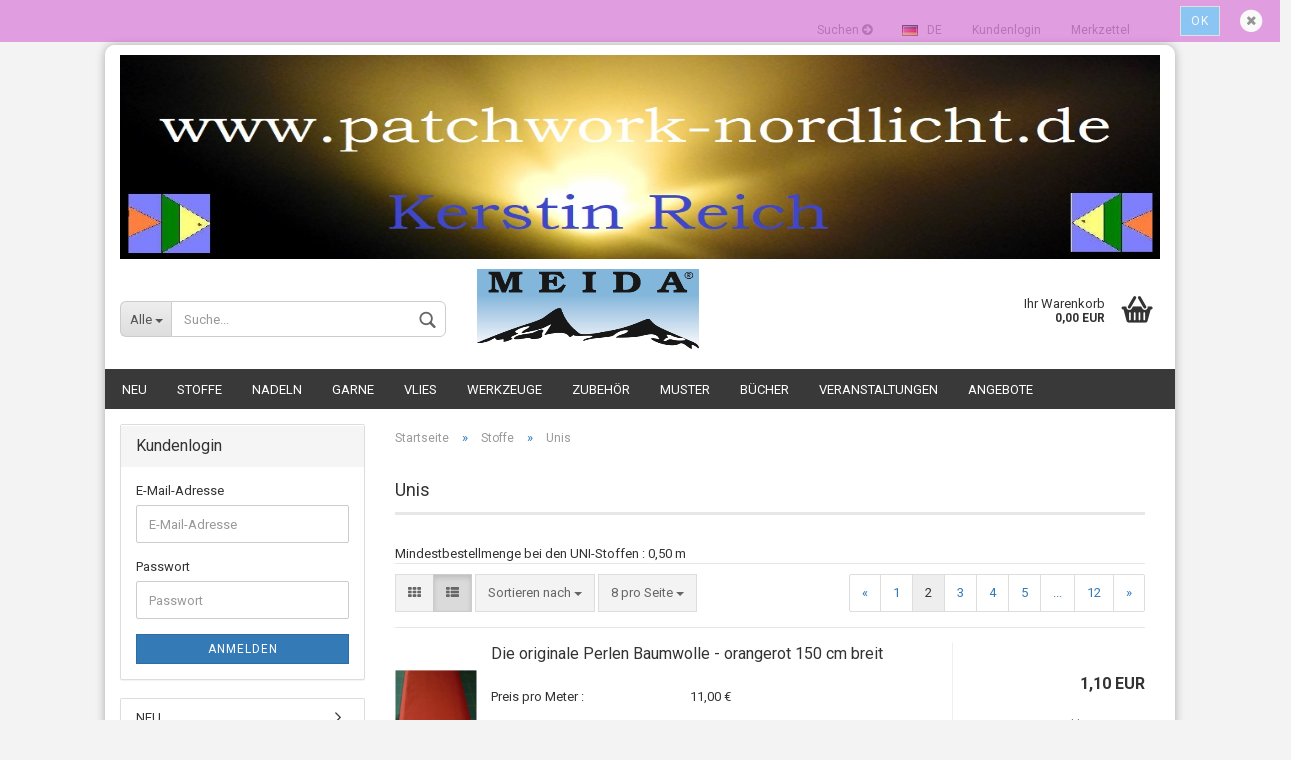

--- FILE ---
content_type: text/html; charset=utf-8
request_url: https://www.patchwork-nordlicht.de/Stoffe-122/Unis-124/?page=2
body_size: 19228
content:



	<!DOCTYPE html>
	<html xmlns="http://www.w3.org/1999/xhtml" dir="ltr" lang="de">
		
			<head>
				
					
	
					<!--
			
					=========================================================
					Shopsoftware by Gambio GmbH (c) 2005-2018 [www.gambio.de]
					=========================================================
			
					Gambio GmbH offers you highly scalable E-Commerce-Solutions and Services.
					The Shopsoftware is redistributable under the GNU General Public License (Version 2) [http://www.gnu.org/licenses/gpl-2.0.html].
					based on: E-Commerce Engine Copyright (c) 2006 xt:Commerce, created by Mario Zanier & Guido Winger and licensed under GNU/GPL.
					Information and contribution at http://www.xt-commerce.com
			
					=========================================================
					Please visit our website: www.gambio.de
					=========================================================
			
					-->
				

                

	

                    
                
	
				
					<meta name="viewport" content="width=device-width, initial-scale=1, minimum-scale=1.0, maximum-scale=1.0, user-scalable=no" />
				
	
				
					<meta http-equiv="Content-Type" content="text/html; charset=utf-8" />
		<meta name="language" content="de" />
		<meta name="date" content="30.11.2011" />
		<meta name="page-topic" content="patchwork,stoffe,vliese," />
		<meta name="author" content="Hans Eckhardt und Kerstin Reich" />
		<meta name="copyright" content="Patchwork Nordlicht" />
		<meta name="publisher" content="Kerstin Reich" />
		<meta name="page-type" content="Webshop,Onlineshop" />
		<meta name="audience" content="Patchworker,Quilter," />
		<meta name="keywords" content="patchwork, stoffe, Meida, Vlies," />
		<meta name="description" content="Patchworkstoffe,Bücher,Muster,Zubehör,Vliese,Patchworkkurse und Workshops...." />
		<title>Unis Seite 2 - bei den Nordlichtern Kerstin und Ecki</title>

				
	
				
					<base href="https://www.patchwork-nordlicht.de/" />
				
	
				
											
							<link rel="shortcut icon" href="https://www.patchwork-nordlicht.de/images/logos/favicon.ico" type="image/x-icon" />
						
									
	
				
											
							<link rel="apple-touch-icon" href="https://www.patchwork-nordlicht.de/images/logos/favicon.png" />
						
									
	
				
											
							<link id="main-css" type="text/css" rel="stylesheet" href="templates/Honeygrid/main.min.css?bust=1760033618" />
						
									
	
				
					<!--[if lt IE 9]>
					<link type="text/css" rel="stylesheet" href="templates/Honeygrid/styles/ie8.css" />
					<![endif]-->
				
	
				
					<meta name="robots" content="index,follow" />
		<link rel="canonical" href="https://www.patchwork-nordlicht.de/Stoffe-122/Unis-124/?page=2&amp;language=de" />
		<link rel="alternate" hreflang="x-default" href="https://www.patchwork-nordlicht.de/Stoffe-122/Unis-124/?page=2&amp;language=de" />
		<link rel="alternate" hreflang="de" href="https://www.patchwork-nordlicht.de/Stoffe-122/Unis-124/?page=2&amp;language=de" />
		<link rel="alternate" hreflang="en" href="https://www.patchwork-nordlicht.de/Stoffe-122-en/Unis-124-en/?page=2&amp;language=en" />
		<link rel="prev" href="https://www.patchwork-nordlicht.de/Stoffe-122/Unis-124/?language=de" />
		<link rel="next" href="https://www.patchwork-nordlicht.de/Stoffe-122/Unis-124/?page=3&amp;language=de" />
		
				
	
				
									
				
				
									
			
			</head>
		
		
			<body class=" page-index-type-gm_boosted_category page-index-type-page page-index-type-cat page-index-type-cPath"
				  data-gambio-namespace="https://www.patchwork-nordlicht.de/templates/Honeygrid/assets/javascript/engine"
				  data-jse-namespace="https://www.patchwork-nordlicht.de/JSEngine/build"
				  data-gambio-controller="initialize"
				  data-gambio-widget="input_number responsive_image_loader transitions header image_maps modal history dropdown core_workarounds anchor"
				  data-input_number-separator=","
					>
		
				
					
				
		



	


	
	
		<div id="outer-wrapper" >
			
				<header id="header" class="navbar">
					
					
																													
																
						





	<div id="topbar-container">
						
		
					
		
		
			<div class="navbar-topbar">
				
					<nav data-gambio-widget="menu link_crypter" data-menu-switch-element-position="false" data-menu-events='{"desktop": ["click"], "mobile": ["click"]}' data-menu-ignore-class="dropdown-menu">
						<ul class="nav navbar-nav navbar-right">

															
									<li class="navbar-topbar-item hidden-xs">
										<a title="Suchen" href="https://www.patchwork-nordlicht.de/info/Suchen.html"
												>
											Suchen
											<span class="fa fa-arrow-circle-right visble-xs-block"></span>
										</a>
									</li>
								
							
							
							
															
							
							
															
							
							
															
			
															<li class="dropdown navbar-topbar-item first">
									
									
																					
												<a href="#" class="dropdown-toggle" data-toggle-hover="dropdown">
													
														<img src="lang/german/flag.png" title="de" alt="de" class="hidden-xs"/>
													
													
													
														<span class="language-code hidden-xs">
															de
														</span>
													
													
													
														<span class="visible-xs-block">
															Sprache
															
																<span class="glyphicon">
																	<img src="lang/german/flag.png" title="de" alt="de"/>
																</span>
															
														</span>
													
												</a>
											
																			
				
									<ul class="level_2 dropdown-menu arrow-top">
										<li class="arrow"></li>
										<li>
											
												<form action="/Stoffe-122/Unis-124/?page=2" method="get" class="form-horizontal">
													
													
																													
																<div class="form-group">
																	<label for="language-select">Sprache auswählen</label>
																	
	<select name="language" class="form-control" id="language-select">
					
				<option value="de" selected="selected">Deutsch</option>
			
					
				<option value="en">English</option>
			
		
	</select>

																</div>
															
																											
													
													
																													
																<div class="form-group">
																	<label for="currencies-select">Währung auswählen</label>
																	
			
			<select name="currency" class="form-control" id="currencies-select">
									
						<option value="EUR" selected="selected">EUR</option>
					
									
						<option value="DKR">DKR</option>
					
				
			</select>
		
	
																</div>
															
																											
													
													
																													
																<div class="form-group">
																	<label for="countries-select">Lieferland</label>
																	
	<select name="switch_country" class="form-control" id="countries-select">
					
				<option value="BE" >Belgien</option>
			
					
				<option value="BG" >Bulgarien</option>
			
					
				<option value="DE" selected>Deutschland</option>
			
					
				<option value="DK" >Dänemark</option>
			
					
				<option value="EE" >Estland</option>
			
					
				<option value="FI" >Finnland</option>
			
					
				<option value="FR" >Frankreich</option>
			
					
				<option value="GR" >Griechenland</option>
			
					
				<option value="IE" >Irland</option>
			
					
				<option value="IT" >Italien</option>
			
					
				<option value="HR" >Kroatien</option>
			
					
				<option value="LV" >Lettland</option>
			
					
				<option value="LT" >Litauen</option>
			
					
				<option value="LU" >Luxemburg</option>
			
					
				<option value="MT" >Malta</option>
			
					
				<option value="NL" >Niederlande</option>
			
					
				<option value="AT" >Österreich</option>
			
					
				<option value="PL" >Polen</option>
			
					
				<option value="PT" >Portugal</option>
			
					
				<option value="RO" >Rumänien</option>
			
					
				<option value="SE" >Schweden</option>
			
					
				<option value="SK" >Slowakei (Slowakische Republik)</option>
			
					
				<option value="SI" >Slowenien</option>
			
					
				<option value="ES" >Spanien</option>
			
					
				<option value="CZ" >Tschechische Republik</option>
			
					
				<option value="HU" >Ungarn</option>
			
					
				<option value="GB" >Vereinigtes Königreich Großbritannien und Nordirland</option>
			
					
				<option value="CY" >Zypern</option>
			
		
	</select>

																</div>
															
																											
													
													
														<div class="dropdown-footer row">
															<input type="submit" class="btn btn-primary btn-block" value="Speichern" title="Speichern" />
														</div>
													
													
													<input type="hidden" name="page" value="2"/>
					
												</form>
											
										</li>
									</ul>
								</li>
														
							
																	
										<li class="dropdown navbar-topbar-item">
											<a title="Anmeldung" href="/Stoffe-122/Unis-124/?page=2#" class="dropdown-toggle" data-toggle-hover="dropdown">
												Kundenlogin
												<span class="fa fa-sign-in visible-xs-block"></span>
											</a>
											




	<ul class="dropdown-menu dropdown-menu-login arrow-top">
		
			<li class="arrow"></li>
		
		
		
			<li class="dropdown-header hidden-xs">Kundenlogin</li>
		
		
		
			<li>
				<form action="https://www.patchwork-nordlicht.de/login.php?action=process" method="post" class="form-horizontal">
					
						<div class="form-group">
							<input type="email" id="login-username" class="form-control" placeholder="E-Mail" name="email_address" />
						</div>
					
					
						<div class="form-group">
							<input type="password" id="login-password" class="form-control" placeholder="Passwort" name="password" />
						</div>
					
					
						<div class="dropdown-footer row">
							
								<input type="submit" class="btn btn-primary btn-block" value="Anmelden" />
							
	

	
							<ul>
								
									<li>
										<a title="Konto erstellen" href="https://www.patchwork-nordlicht.de/login.php">
											Konto erstellen
										</a>
									</li>
								
								
									<li>
										<a title="Passwort vergessen?" href="https://www.patchwork-nordlicht.de/password_double_opt.php">
											Passwort vergessen?
										</a>
									</li>
								
							</ul>
						</div>
					
				</form>
			</li>
		
	</ul>

										</li>
									
															

															
									<li class="navbar-topbar-item visible-xs">
										<a title="Suchen" href="https://www.patchwork-nordlicht.de/info/Suchen.html"
												>
											Suchen
											<span class="fa fa-arrow-circle-right visble-xs-block"></span>
										</a>
									</li>
								
							
							
							
																	
										<li class="navbar-topbar-item">
											<a href="https://www.patchwork-nordlicht.de/wish_list.php" title="Merkzettel anzeigen">
												Merkzettel
												<span class="fa fa-thumb-tack visible-xs-block"></span>
											</a>
										</li>
									
															
			
						</ul>
					</nav>
				
			</div>
		
	</div>

					
			
					
						<div class="inside">
				
							<div class="row">
					
								
																																									
									<div class="navbar-header" data-gambio-widget="mobile_menu">
																					
													
		<div id="navbar-brand" class="navbar-brand">
			<a href="https://www.patchwork-nordlicht.de/" title="www.Patchwork-Nordlicht.de">
				<img class="img-responsive" src="https://www.patchwork-nordlicht.de/images/logos/urlaub_sommer_2911_151_logo.jpg" alt="www.Patchwork-Nordlicht.de-Logo">
			</a>
		</div>
	

											
																				
											
	
	
			
	
		<button type="button" class="navbar-toggle" data-mobile_menu-target="#categories .navbar-collapse"
		        data-mobile_menu-body-class="categories-open" data-mobile_menu-toggle-content-visibility>
			<i class="gm-menu"></i>
		</button>
	
	
	
		<button type="button" class="navbar-toggle cart-icon" data-mobile_menu-location="shopping_cart.php">
			<i class="gm-cart-basket"></i>
			<span class="cart-products-count hidden">
				0
			</span>
		</button>
	
	
			
			<button type="button" class="navbar-toggle" data-mobile_menu-target="#search" data-mobile_menu-body-class="search-open"
					data-mobile_menu-toggle-content-visibility>
				<i class="gm-search"></i>
			</button>
		
	
										
									</div>
								
								
								
																			






	<div id="search" class="navbar-search collapse navbar-collapse">
		
		
						<p class="navbar-search-header dropdown-header">Suche</p>
		
		
		
			<form action="advanced_search_result.php" method="get" data-gambio-widget="live_search">
		
				<div class="navbar-search-input-group input-group">
					<div class="navbar-search-input-group-btn input-group-btn custom-dropdown" data-dropdown-trigger-change="false" data-dropdown-trigger-no-change="false">
						
						
							<button type="button" class="btn btn-default dropdown-toggle" data-toggle="dropdown" aria-haspopup="true" aria-expanded="false">
								<span class="dropdown-name">Alle</span> <span class="caret"></span>
							</button>
						
						
						
															
									<ul class="dropdown-menu">
																				
												<li><a href="#" data-rel="0">Alle</a></li>
											
																							
													<li><a href="#" data-rel="357">NEU</a></li>
												
																							
													<li><a href="#" data-rel="122">Stoffe</a></li>
												
																							
													<li><a href="#" data-rel="149">Nadeln</a></li>
												
																							
													<li><a href="#" data-rel="381">Garne</a></li>
												
																							
													<li><a href="#" data-rel="380">Vlies</a></li>
												
																							
													<li><a href="#" data-rel="383">Werkzeuge</a></li>
												
																							
													<li><a href="#" data-rel="356">Zubehör</a></li>
												
																							
													<li><a href="#" data-rel="169">Muster</a></li>
												
																							
													<li><a href="#" data-rel="384">Bücher</a></li>
												
																							
													<li><a href="#" data-rel="10">Veranstaltungen</a></li>
												
																							
													<li><a href="#" data-rel="201">Angebote</a></li>
												
											
										
									</ul>
								
													
						
						
															
									<select name="categories_id" id="search-categories-id">
										<option value="0">Alle</option>
																																	
													<option value="357">NEU</option>
												
																							
													<option value="122">Stoffe</option>
												
																							
													<option value="149">Nadeln</option>
												
																							
													<option value="381">Garne</option>
												
																							
													<option value="380">Vlies</option>
												
																							
													<option value="383">Werkzeuge</option>
												
																							
													<option value="356">Zubehör</option>
												
																							
													<option value="169">Muster</option>
												
																							
													<option value="384">Bücher</option>
												
																							
													<option value="10">Veranstaltungen</option>
												
																							
													<option value="201">Angebote</option>
												
											
										
									</select>
								
													
						
					</div>
					<input type="text" name="keywords" placeholder="Suche..." class="form-control search-input" autocomplete="off" />
					
					
						<button type="submit" class="gm-search form-control-feedback"></button>
					
					
				</div>
		
				
									<input type="hidden" value="1" name="inc_subcat" />
								
				
					<div class="navbar-search-footer visible-xs-block">
						
							<button class="btn btn-primary btn-block" type="submit">
								Suche...
							</button>
						
						
							<a href="advanced_search.php" class="btn btn-default btn-block" title="Erweiterte Suche">
								Erweiterte Suche
							</a>
						
					</div>
				
				
				<div class="search-result-container"></div>
		
			</form>
		
	</div>

																	
							
								
																			
											
	<div class="custom-container">
		
			<div class="inside">
				
											
							<a href="https://www.patchwork-nordlicht.de/category-356/Vliese-150/Meida-MD50sms-Meida-MD65sms-Meida-MD80sms-Meida-MD100sms-Meida-MD120sms-Meida-MD150sms-Meida-MD200sms-Meida-MD300sms--Vlies--HIGH-TECH--THERMO-INSULATION/"><u><strong><img alt="" src="images/Meida-logo-L.png" style="width: 222px; height: 80px;" /></strong></u></a>
						
									
			</div>
		
	</div>

										
																	
							
								
																			
																						


	<nav id="cart-container" class="navbar-cart" data-gambio-widget="menu cart_dropdown" data-menu-switch-element-position="false">
		
			<ul class="cart-container-inner">
				
					<li>
						<a href="https://www.patchwork-nordlicht.de/shopping_cart.php" class="dropdown-toggle">
							
								<i class="gm-cart-basket"></i>
								<span class="cart">
									Ihr Warenkorb<br />
									<span class="products">
										 0,00 EUR
									</span>
								</span>
							
							
																	<span class="cart-products-count hidden">
										
									</span>
															
						</a>
						
						



	<ul class="dropdown-menu arrow-top cart-dropdown cart-empty">
		
			<li class="arrow"></li>
		
	
		
					
	
		
			<li class="cart-dropdown-inside">
		
				
									
				
									
						<div class="cart-empty">
							Sie haben noch keine Artikel in Ihrem Warenkorb.
						</div>
					
								
			</li>
		
	</ul>

					</li>
				
			</ul>
		
	</nav>

										
																	
				
							</div>
							
						</div>
					
			
					
					
					

	
		<div class="row cookie-bar top"
			 style="background-color: #cc48cf; opacity: 0.5"
			 data-gambio-widget="cookie_bar">
			
				<span class="col-sm-9 col-md-10 content">
					
						
					
				</span>
			
			
			
				<span class="col-sm-3 col-md-2 close-button">
					
						<a href="#"
						   style="background-color: #2196F3; color: #ffffff; margin-right: 15px;"
						   class="btn btn-default btn-sm close-button">
															Ok
													</a>
					

					
													<span class="fa-stack">
								<i class="fa fa-circle fa-inverse fa-stack-2x"></i>
								<i class="fa fa-close fa-stack-1x"></i>
							</span>
											
				</span>
			
		</div>
	


					
						<noscript>
							<div class="alert alert-danger noscript-notice">
								JavaScript ist in Ihrem Browser deaktiviert. Aktivieren Sie JavaScript, um alle Funktionen des Shops nutzen und alle Inhalte sehen zu können.
							</div>
						</noscript>
					
					
					
													
																



	<div id="categories">
		<div class="navbar-collapse collapse">
			
				<nav class="navbar-default navbar-categories" data-gambio-widget="menu">
					
						<ul class="level-1 nav navbar-nav">
															
									<li class="level-1-child" data-id="357">
										
											<a class="dropdown-toggle" href="https://www.patchwork-nordlicht.de/neu-im-shop/" title="NEU">
												
													NEU
												
																							</a>
										
										
										
																					
										
									</li>
								
															
									<li class="dropdown level-1-child" data-id="122">
										
											<a class="dropdown-toggle" href="https://www.patchwork-nordlicht.de/Stoffe-122/" title="Stoffe">
												
													Stoffe
												
																							</a>
										
										
										
																							
													<ul data-level="2" class="level-2 dropdown-menu dropdown-menu-child">
														
															<li class="enter-category hidden-sm hidden-md hidden-lg show-more">
																
																	<a class="dropdown-toggle" href="https://www.patchwork-nordlicht.de/Stoffe-122/" title="Stoffe">
																		
																			Stoffe anzeigen
																		
																	</a>
																
															</li>
														
														
																																																																																																																																																																																																																																																																																																																																																																																																																																																																																																																																																																																																																																																																																																																																																																																																																																																																																																																																																																																																																																																																																																																																																																																																																																																																																																																																																																																																																																																																																																																																																																																																																																						
													
																													
																															
																	<li class="level-2-child">
																		<a href="https://www.patchwork-nordlicht.de/Stoffe-122/Batik-140/" title="Batik">
																			Batik
																		</a>
																																			</li>
																
																															
																	<li class="level-2-child">
																		<a href="https://www.patchwork-nordlicht.de/Stoffe-122/Blumen--Blueten--Blaetter-125/" title="Blumen, Blüten, Blätter">
																			Blumen, Blüten, Blätter
																		</a>
																																			</li>
																
																															
																	<li class="level-2-child">
																		<a href="https://www.patchwork-nordlicht.de/Stoffe-122/Fleece-146/" title="Fleece">
																			Fleece
																		</a>
																																			</li>
																
																															
																	<li class="level-2-child">
																		<a href="https://www.patchwork-nordlicht.de/Stoffe-122/Form-und-Farbe-133/" title="Form und Farbe">
																			Form und Farbe
																		</a>
																																			</li>
																
																															
																	<li class="level-2-child">
																		<a href="https://www.patchwork-nordlicht.de/Stoffe-122/Hobby--Freizeit-137/" title="Hobby, Freizeit">
																			Hobby, Freizeit
																		</a>
																																			</li>
																
																															
																	<li class="level-2-child">
																		<a href="https://www.patchwork-nordlicht.de/Stoffe-122/japanische-Stoffe-128/" title="japanische Stoffe">
																			japanische Stoffe
																		</a>
																																			</li>
																
																															
																	<li class="level-2-child">
																		<a href="https://www.patchwork-nordlicht.de/Stoffe-122/Jerseystoffe-und-Buendchenware/" title="Jerseystoffe und Bündchenware">
																			Jerseystoffe und Bündchenware
																		</a>
																																			</li>
																
																															
																	<li class="level-2-child">
																		<a href="https://www.patchwork-nordlicht.de/Stoffe-122/Jinny-Beyer-131/" title="Jinny Beyer">
																			Jinny Beyer
																		</a>
																																			</li>
																
																															
																	<li class="level-2-child">
																		<a href="https://www.patchwork-nordlicht.de/Stoffe-122/Kinderstoffe-136/" title="Kinderstoffe">
																			Kinderstoffe
																		</a>
																																			</li>
																
																															
																	<li class="level-2-child">
																		<a href="https://www.patchwork-nordlicht.de/Stoffe-122/Flanell-127/" title="Kleiderstoffe">
																			Kleiderstoffe
																		</a>
																																			</li>
																
																															
																	<li class="level-2-child">
																		<a href="https://www.patchwork-nordlicht.de/Stoffe-122/Leinen-145/" title="Leinen">
																			Leinen
																		</a>
																																			</li>
																
																															
																	<li class="level-2-child">
																		<a href="https://www.patchwork-nordlicht.de/Stoffe-122/Michael-Miller/" title="Michael Miller">
																			Michael Miller
																		</a>
																																			</li>
																
																															
																	<li class="level-2-child">
																		<a href="https://www.patchwork-nordlicht.de/Stoffe-122/Natur-141/" title="Natur">
																			Natur
																		</a>
																																			</li>
																
																															
																	<li class="level-2-child">
																		<a href="https://www.patchwork-nordlicht.de/Stoffe-122/Obst--Gemuese-138/" title="Obst, Gemüse">
																			Obst, Gemüse
																		</a>
																																			</li>
																
																															
																	<li class="level-2-child">
																		<a href="https://www.patchwork-nordlicht.de/Stoffe-122/Punkte--Streifen--Karos-135/" title="Punkte, Streifen, Karos">
																			Punkte, Streifen, Karos
																		</a>
																																			</li>
																
																															
																	<li class="dropdown level-2-child">
																		<a href="https://www.patchwork-nordlicht.de/Stoffe-122/Resteecke/" title="Resteecke">
																			Resteecke
																		</a>
																																					<ul  data-level="3" class="level-3 dropdown-menu dropdown-menu-child">
																				<li class="enter-category">
																					<a href="https://www.patchwork-nordlicht.de/Stoffe-122/Resteecke/" title="Resteecke" class="dropdown-toggle">
																						Resteecke anzeigen
																					</a>
																				</li>
																																									
																						<li class="level-3-child">
																							<a href="https://www.patchwork-nordlicht.de/Stoffe-122/Resteecke/Fatquarter-50-x-55-cm/" title="Fatquarter 50 x 55 cm">
																								Fatquarter 50 x 55 cm
																							</a>
																						</li>
																					
																				
																			</ul>
																																			</li>
																
																															
																	<li class="level-2-child">
																		<a href="https://www.patchwork-nordlicht.de/Stoffe-122/Seide-144/" title="Seide">
																			Seide
																		</a>
																																			</li>
																
																															
																	<li class="dropdown level-2-child">
																		<a href="https://www.patchwork-nordlicht.de/fatquarter/" title="Stoff - Sets">
																			Stoff - Sets
																		</a>
																																					<ul  data-level="3" class="level-3 dropdown-menu dropdown-menu-child">
																				<li class="enter-category">
																					<a href="https://www.patchwork-nordlicht.de/fatquarter/" title="Stoff - Sets" class="dropdown-toggle">
																						Stoff - Sets anzeigen
																					</a>
																				</li>
																																									
																						<li class="level-3-child">
																							<a href="https://www.patchwork-nordlicht.de/Stoffe-122/Fatquarter/fat-eight-sets/" title="Fat - Eighth - Sets">
																								Fat - Eighth - Sets
																							</a>
																						</li>
																					
																																									
																						<li class="level-3-child">
																							<a href="https://www.patchwork-nordlicht.de/Stoffe-122/Fatquarter/fatquarter-sets/" title="Fatquarter - Sets">
																								Fatquarter - Sets
																							</a>
																						</li>
																					
																				
																			</ul>
																																			</li>
																
																															
																	<li class="dropdown level-2-child">
																		<a href="https://www.patchwork-nordlicht.de/Stoffe-122/Stoffserien/" title="Stoffserien">
																			Stoffserien
																		</a>
																																					<ul  data-level="3" class="level-3 dropdown-menu dropdown-menu-child">
																				<li class="enter-category">
																					<a href="https://www.patchwork-nordlicht.de/Stoffe-122/Stoffserien/" title="Stoffserien" class="dropdown-toggle">
																						Stoffserien anzeigen
																					</a>
																				</li>
																																									
																						<li class="level-3-child">
																							<a href="https://www.patchwork-nordlicht.de/Stoffe-122/Stoffserien/Bear-Creek-Batik/" title="Bear Creek Batik">
																								Bear Creek Batik
																							</a>
																						</li>
																					
																																									
																						<li class="level-3-child">
																							<a href="https://www.patchwork-nordlicht.de/Stoffe-122/Stoffserien/Bijoux/" title="Bijoux">
																								Bijoux
																							</a>
																						</li>
																					
																																									
																						<li class="level-3-child">
																							<a href="https://www.patchwork-nordlicht.de/Stoffe-122/Stoffserien/Bohemia/" title="Bohemia">
																								Bohemia
																							</a>
																						</li>
																					
																																									
																						<li class="level-3-child">
																							<a href="https://www.patchwork-nordlicht.de/Stoffe-122/Stoffserien/Hometowm/" title="Hometown">
																								Hometown
																							</a>
																						</li>
																					
																																									
																						<li class="level-3-child">
																							<a href="https://www.patchwork-nordlicht.de/Stoffe-122/Stoffserien/The-Wordsmithmeter/" title="The Wordsmithmeter">
																								The Wordsmithmeter
																							</a>
																						</li>
																					
																																									
																						<li class="level-3-child">
																							<a href="https://www.patchwork-nordlicht.de/Stoffe-122/Stoffserien/Vacation/" title="Vacation">
																								Vacation
																							</a>
																						</li>
																					
																				
																			</ul>
																																			</li>
																
																															
																	<li class="level-2-child">
																		<a href="https://www.patchwork-nordlicht.de/Stoffe-122/Thimbleberries-130/" title="Thimbleberries">
																			Thimbleberries
																		</a>
																																			</li>
																
																															
																	<li class="level-2-child">
																		<a href="https://www.patchwork-nordlicht.de/Stoffe-122/Tiere-139/" title="Tiere">
																			Tiere
																		</a>
																																			</li>
																
																															
																	<li class="level-2-child">
																		<a href="https://www.patchwork-nordlicht.de/Stoffe-122/Ueberbreite-Stoffe-143/" title="Überbreite Stoffe">
																			Überbreite Stoffe
																		</a>
																																			</li>
																
																															
																	<li class="level-2-child active">
																		<a href="https://www.patchwork-nordlicht.de/Stoffe-122/Unis-124/" title="Unis">
																			Unis
																		</a>
																																			</li>
																
																															
																	<li class="level-2-child">
																		<a href="https://www.patchwork-nordlicht.de/Stoffe-122/Weihnachten--Ostern----142/" title="Weihnachten, Ostern...">
																			Weihnachten, Ostern...
																		</a>
																																			</li>
																
																															
																	<li class="level-2-child">
																		<a href="https://www.patchwork-nordlicht.de/Stoffe-122/weiss---beige-132/" title="weiß - beige">
																			weiß - beige
																		</a>
																																			</li>
																
																															
																	<li class="level-2-child">
																		<a href="https://www.patchwork-nordlicht.de/Stoffe-122/Wildflower--Timeless-Treasures-126/" title="Wildflower, Timeless Treasures">
																			Wildflower, Timeless Treasures
																		</a>
																																			</li>
																
															
														
																												
														
															<li class="enter-category hidden-more hidden-xs">
																<a class="dropdown-toggle col-xs-6"
																   href="https://www.patchwork-nordlicht.de/Stoffe-122/"
																   title="Stoffe">Stoffe anzeigen</a>
							
																<span class="close-menu-container col-xs-6">
																	<span class="close-flyout">
																		<i class="fa fa-close"></i>
																	</span>
																</span>
															</li>
														
													
													</ul>
												
																					
										
									</li>
								
															
									<li class="level-1-child" data-id="149">
										
											<a class="dropdown-toggle" href="https://www.patchwork-nordlicht.de/Nadeln-149/" title="Nadeln">
												
													Nadeln
												
																							</a>
										
										
										
																					
										
									</li>
								
															
									<li class="dropdown level-1-child" data-id="381">
										
											<a class="dropdown-toggle" href="https://www.patchwork-nordlicht.de/Naehgarn--Quiltgarn/" title="Garne">
												
													Garne
												
																							</a>
										
										
										
																							
													<ul data-level="2" class="level-2 dropdown-menu dropdown-menu-child">
														
															<li class="enter-category hidden-sm hidden-md hidden-lg show-more">
																
																	<a class="dropdown-toggle" href="https://www.patchwork-nordlicht.de/Naehgarn--Quiltgarn/" title="Garne">
																		
																			Garne anzeigen
																		
																	</a>
																
															</li>
														
														
																																																																																																																																																																																																																																																																																																																																																																																																																																																																																																																																																																																																																																																																																																																																																																																																																										
													
																													
																															
																	<li class="level-2-child">
																		<a href="https://www.patchwork-nordlicht.de/Naehgarn--Quiltgarn/aurifil-mako-ne-50-2/" title="Aurifil Mako NE 50/2">
																			Aurifil Mako NE 50/2
																		</a>
																																			</li>
																
																															
																	<li class="level-2-child">
																		<a href="https://www.patchwork-nordlicht.de/Naehgarn--Quiltgarn/guetermann-baumwolle-no-50-800-m/" title="Gütermann C Ne 50 Baumwolle 800 m">
																			Gütermann C Ne 50 Baumwolle 800 m
																		</a>
																																			</li>
																
																															
																	<li class="level-2-child">
																		<a href="https://www.patchwork-nordlicht.de/Naehgarn--Quiltgarn/guetermann-jeansgarn/" title="Gütermann Jeansgarn, 100 m">
																			Gütermann Jeansgarn, 100 m
																		</a>
																																			</li>
																
																															
																	<li class="level-2-child">
																		<a href="https://www.patchwork-nordlicht.de/Naehgarn--Quiltgarn/guetermann-maraflex-150-m/" title="Gütermann Maraflex, 150 m">
																			Gütermann Maraflex, 150 m
																		</a>
																																			</li>
																
																															
																	<li class="level-2-child">
																		<a href="https://www.patchwork-nordlicht.de/Naehgarn--Quiltgarn/guetermann-quilting-200-m/" title="Gütermann Quilting 200 m">
																			Gütermann Quilting 200 m
																		</a>
																																			</li>
																
																															
																	<li class="level-2-child">
																		<a href="https://www.patchwork-nordlicht.de/Naehgarn--Quiltgarn/guetermann-seide-s-303-100-m/" title="Gütermann Seide S 303, 100 m">
																			Gütermann Seide S 303, 100 m
																		</a>
																																			</li>
																
																															
																	<li class="level-2-child">
																		<a href="https://www.patchwork-nordlicht.de/Naehgarn--Quiltgarn/guetermann-sulky-metallic/" title="Gütermann SULKY - Metallic">
																			Gütermann SULKY - Metallic
																		</a>
																																			</li>
																
																															
																	<li class="level-2-child">
																		<a href="https://www.patchwork-nordlicht.de/Naehgarn--Quiltgarn/guetermann-sulky-rayon-40/" title="Gütermann SULKY - Rayon 40">
																			Gütermann SULKY - Rayon 40
																		</a>
																																			</li>
																
																															
																	<li class="level-2-child">
																		<a href="https://www.patchwork-nordlicht.de/Naehgarn--Quiltgarn/sulky-cotton-30/" title="Gütermann Sulky Cotton 30, 300 m">
																			Gütermann Sulky Cotton 30, 300 m
																		</a>
																																			</li>
																
																															
																	<li class="level-2-child">
																		<a href="https://www.patchwork-nordlicht.de/Naehgarn--Quiltgarn/guetermann-sulky-cotton-30-meliert/" title="Gütermann Sulky Cotton 30, 300 m meliert">
																			Gütermann Sulky Cotton 30, 300 m meliert
																		</a>
																																			</li>
																
																															
																	<li class="level-2-child">
																		<a href="https://www.patchwork-nordlicht.de/Naehgarn--Quiltgarn/Guetermann-Sulky-Rayon-30--150-m-/" title="Gütermann Sulky Rayon 30 (150 m)">
																			Gütermann Sulky Rayon 30 (150 m)
																		</a>
																																			</li>
																
																															
																	<li class="level-2-child">
																		<a href="https://www.patchwork-nordlicht.de/Naehgarn--Quiltgarn/leto-stickgarn/" title="Leto Luxus Stickgarn,10 m, 100 % Polyester">
																			Leto Luxus Stickgarn,10 m, 100 % Polyester
																		</a>
																																			</li>
																
																															
																	<li class="level-2-child">
																		<a href="https://www.patchwork-nordlicht.de/Naehgarn--Quiltgarn/perma-core/" title="Perma Core">
																			Perma Core
																		</a>
																																			</li>
																
															
														
																												
														
															<li class="enter-category hidden-more hidden-xs">
																<a class="dropdown-toggle col-xs-6"
																   href="https://www.patchwork-nordlicht.de/Naehgarn--Quiltgarn/"
																   title="Garne">Garne anzeigen</a>
							
																<span class="close-menu-container col-xs-6">
																	<span class="close-flyout">
																		<i class="fa fa-close"></i>
																	</span>
																</span>
															</li>
														
													
													</ul>
												
																					
										
									</li>
								
															
									<li class="dropdown level-1-child" data-id="380">
										
											<a class="dropdown-toggle" href="https://www.patchwork-nordlicht.de/Vliese/" title="Vlies">
												
													Vlies
												
																							</a>
										
										
										
																							
													<ul data-level="2" class="level-2 dropdown-menu dropdown-menu-child">
														
															<li class="enter-category hidden-sm hidden-md hidden-lg show-more">
																
																	<a class="dropdown-toggle" href="https://www.patchwork-nordlicht.de/Vliese/" title="Vlies">
																		
																			Vlies anzeigen
																		
																	</a>
																
															</li>
														
														
																																																																																																																																																																																																		
													
																													
																															
																	<li class="level-2-child">
																		<a href="https://www.patchwork-nordlicht.de/Vliese/Freudenberg/" title="Freudenberg">
																			Freudenberg
																		</a>
																																			</li>
																
																															
																	<li class="level-2-child">
																		<a href="https://www.patchwork-nordlicht.de/Vliese/Hobbs---Tuscany---Legacy/" title="Hobbs - Tuscany - Legacy">
																			Hobbs - Tuscany - Legacy
																		</a>
																																			</li>
																
																															
																	<li class="level-2-child">
																		<a href="https://www.patchwork-nordlicht.de/Vliese/Meida-MD50sms-Meida-MD65sms-Meida-MD80sms-Meida-MD100sms-Meida-MD120sms-Meida-MD150sms-Meida-MD200sms-Meida-MD300sms--Vlies--HIGH-TECH--THERMO-INSULATION/" title="MEIDA">
																			MEIDA
																		</a>
																																			</li>
																
															
														
																												
														
															<li class="enter-category hidden-more hidden-xs">
																<a class="dropdown-toggle col-xs-6"
																   href="https://www.patchwork-nordlicht.de/Vliese/"
																   title="Vlies">Vlies anzeigen</a>
							
																<span class="close-menu-container col-xs-6">
																	<span class="close-flyout">
																		<i class="fa fa-close"></i>
																	</span>
																</span>
															</li>
														
													
													</ul>
												
																					
										
									</li>
								
															
									<li class="dropdown level-1-child" data-id="383">
										
											<a class="dropdown-toggle" href="https://www.patchwork-nordlicht.de/werkzeuge/" title="Werkzeuge">
												
													Werkzeuge
												
																							</a>
										
										
										
																							
													<ul data-level="2" class="level-2 dropdown-menu dropdown-menu-child">
														
															<li class="enter-category hidden-sm hidden-md hidden-lg show-more">
																
																	<a class="dropdown-toggle" href="https://www.patchwork-nordlicht.de/werkzeuge/" title="Werkzeuge">
																		
																			Werkzeuge anzeigen
																		
																	</a>
																
															</li>
														
														
																																																																																																																																																																																																																																																																																																																										
													
																													
																															
																	<li class="level-2-child">
																		<a href="https://www.patchwork-nordlicht.de/werkzeuge/Schneidewerkzeuge-151/" title="Cutter, Scheren und Co.">
																			Cutter, Scheren und Co.
																		</a>
																																			</li>
																
																															
																	<li class="level-2-child">
																		<a href="https://www.patchwork-nordlicht.de/werkzeuge/Lineale-152/" title="Lineale">
																			Lineale
																		</a>
																																			</li>
																
																															
																	<li class="level-2-child">
																		<a href="https://www.patchwork-nordlicht.de/werkzeuge/deal-399/" title="Quiltschablonen - Quilting Creations International -">
																			Quiltschablonen - Quilting Creations International -
																		</a>
																																			</li>
																
																															
																	<li class="dropdown level-2-child">
																		<a href="https://www.patchwork-nordlicht.de/werkzeuge/Paper-Pieces-Marti-Mitchell-Quilting-Creations-International-Quiltschablonen/" title="Schablonen">
																			Schablonen
																		</a>
																																					<ul  data-level="3" class="level-3 dropdown-menu dropdown-menu-child">
																				<li class="enter-category">
																					<a href="https://www.patchwork-nordlicht.de/werkzeuge/Paper-Pieces-Marti-Mitchell-Quilting-Creations-International-Quiltschablonen/" title="Schablonen" class="dropdown-toggle">
																						Schablonen anzeigen
																					</a>
																				</li>
																																									
																						<li class="level-3-child">
																							<a href="https://www.patchwork-nordlicht.de/werkzeuge/Paper-Pieces-Marti-Mitchell-Quilting-Creations-International-Quiltschablonen/Marti-Mitchell-183/" title="Marti Mitchell">
																								Marti Mitchell
																							</a>
																						</li>
																					
																				
																			</ul>
																																			</li>
																
																															
																	<li class="level-2-child">
																		<a href="https://www.patchwork-nordlicht.de/werkzeuge/Schneidematten-148/" title="Schneidematten">
																			Schneidematten
																		</a>
																																			</li>
																
															
														
																												
														
															<li class="enter-category hidden-more hidden-xs">
																<a class="dropdown-toggle col-xs-6"
																   href="https://www.patchwork-nordlicht.de/werkzeuge/"
																   title="Werkzeuge">Werkzeuge anzeigen</a>
							
																<span class="close-menu-container col-xs-6">
																	<span class="close-flyout">
																		<i class="fa fa-close"></i>
																	</span>
																</span>
															</li>
														
													
													</ul>
												
																					
										
									</li>
								
															
									<li class="dropdown level-1-child" data-id="356">
										
											<a class="dropdown-toggle" href="https://www.patchwork-nordlicht.de/category-356/" title="Zubehör">
												
													Zubehör
												
																							</a>
										
										
										
																							
													<ul data-level="2" class="level-2 dropdown-menu dropdown-menu-child">
														
															<li class="enter-category hidden-sm hidden-md hidden-lg show-more">
																
																	<a class="dropdown-toggle" href="https://www.patchwork-nordlicht.de/category-356/" title="Zubehör">
																		
																			Zubehör anzeigen
																		
																	</a>
																
															</li>
														
														
																																																																																																																																																																																																																																																																																																																																																																																																																																																																																																																																																																										
													
																													
																															
																	<li class="level-2-child">
																		<a href="https://www.patchwork-nordlicht.de/category-356/Baender/" title="Bänder + Borten">
																			Bänder + Borten
																		</a>
																																			</li>
																
																															
																	<li class="level-2-child">
																		<a href="https://www.patchwork-nordlicht.de/category-356/Knoepfe-157/" title="Knöpfe">
																			Knöpfe
																		</a>
																																			</li>
																
																															
																	<li class="level-2-child">
																		<a href="https://www.patchwork-nordlicht.de/category-356/Markieren-154/" title="Markieren">
																			Markieren
																		</a>
																																			</li>
																
																															
																	<li class="level-2-child">
																		<a href="https://www.patchwork-nordlicht.de/category-356/nuetzliche-Kleinigkeiten-156/" title="nützliche Kleinigkeiten">
																			nützliche Kleinigkeiten
																		</a>
																																			</li>
																
																															
																	<li class="level-2-child">
																		<a href="https://www.patchwork-nordlicht.de/category-356/Paper-Pieces/" title="Papierschablonen">
																			Papierschablonen
																		</a>
																																			</li>
																
																															
																	<li class="level-2-child">
																		<a href="https://www.patchwork-nordlicht.de/category-356/Quiltrahmen-Danewood/" title="Quiltrahmen,Danewood">
																			Quiltrahmen,Danewood
																		</a>
																																			</li>
																
																															
																	<li class="level-2-child">
																		<a href="https://www.patchwork-nordlicht.de/category-356/reissverschluesse/" title="Reißverschlüsse">
																			Reißverschlüsse
																		</a>
																																			</li>
																
																															
																	<li class="level-2-child">
																		<a href="https://www.patchwork-nordlicht.de/category-356/--Stative--/" title="Stative">
																			Stative
																		</a>
																																			</li>
																
																															
																	<li class="dropdown level-2-child">
																		<a href="https://www.patchwork-nordlicht.de/category-356/Taschenzubehoer-155/" title="Taschenzubehör">
																			Taschenzubehör
																		</a>
																																					<ul  data-level="3" class="level-3 dropdown-menu dropdown-menu-child">
																				<li class="enter-category">
																					<a href="https://www.patchwork-nordlicht.de/category-356/Taschenzubehoer-155/" title="Taschenzubehör" class="dropdown-toggle">
																						Taschenzubehör anzeigen
																					</a>
																				</li>
																																									
																						<li class="level-3-child">
																							<a href="https://www.patchwork-nordlicht.de/category-356/Taschenzubehoer-155/Ledertaschenhenkel/" title="Ledertaschengriffe">
																								Ledertaschengriffe
																							</a>
																						</li>
																					
																				
																			</ul>
																																			</li>
																
															
														
																												
														
															<li class="enter-category hidden-more hidden-xs">
																<a class="dropdown-toggle col-xs-6"
																   href="https://www.patchwork-nordlicht.de/category-356/"
																   title="Zubehör">Zubehör anzeigen</a>
							
																<span class="close-menu-container col-xs-6">
																	<span class="close-flyout">
																		<i class="fa fa-close"></i>
																	</span>
																</span>
															</li>
														
													
													</ul>
												
																					
										
									</li>
								
															
									<li class="dropdown level-1-child" data-id="169">
										
											<a class="dropdown-toggle" href="https://www.patchwork-nordlicht.de/Geschenkgutscheine/" title="Muster">
												
													Muster
												
																							</a>
										
										
										
																							
													<ul data-level="2" class="level-2 dropdown-menu dropdown-menu-child">
														
															<li class="enter-category hidden-sm hidden-md hidden-lg show-more">
																
																	<a class="dropdown-toggle" href="https://www.patchwork-nordlicht.de/Geschenkgutscheine/" title="Muster">
																		
																			Muster anzeigen
																		
																	</a>
																
															</li>
														
														
																																																																																																																																						
													
																													
																															
																	<li class="level-2-child">
																		<a href="https://www.patchwork-nordlicht.de/Geschenkgutscheine/schnittmuster1/" title="Schnittmuster">
																			Schnittmuster
																		</a>
																																			</li>
																
																															
																	<li class="dropdown level-2-child">
																		<a href="https://www.patchwork-nordlicht.de/Geschenkgutscheine/Muster-163/" title="Patchworkmuster">
																			Patchworkmuster
																		</a>
																																					<ul  data-level="3" class="level-3 dropdown-menu dropdown-menu-child">
																				<li class="enter-category">
																					<a href="https://www.patchwork-nordlicht.de/Geschenkgutscheine/Muster-163/" title="Patchworkmuster" class="dropdown-toggle">
																						Patchworkmuster anzeigen
																					</a>
																				</li>
																																									
																						<li class="level-3-child">
																							<a href="https://www.patchwork-nordlicht.de/Geschenkgutscheine/Muster-163/byAnnie-com/" title="byAnnie.com">
																								byAnnie.com
																							</a>
																						</li>
																					
																																									
																						<li class="level-3-child">
																							<a href="https://www.patchwork-nordlicht.de/Geschenkgutscheine/Muster-163/daenische-Muster/" title="dänische Muster">
																								dänische Muster
																							</a>
																						</li>
																					
																																									
																						<li class="level-3-child">
																							<a href="https://www.patchwork-nordlicht.de/Geschenkgutscheine/Muster-163/Fru-Zippe--Stickmuster/" title="Fru Zippe, Stickmuster">
																								Fru Zippe, Stickmuster
																							</a>
																						</li>
																					
																																									
																						<li class="level-3-child">
																							<a href="https://www.patchwork-nordlicht.de/Geschenkgutscheine/Muster-163/Happy-Hollow-Design-164/" title="Happy Hollow Design">
																								Happy Hollow Design
																							</a>
																						</li>
																					
																																									
																						<li class="level-3-child">
																							<a href="https://www.patchwork-nordlicht.de/Geschenkgutscheine/Muster-163/McKenna-Ryan/" title="McKenna Ryan">
																								McKenna Ryan
																							</a>
																						</li>
																					
																																									
																						<li class="level-3-child">
																							<a href="https://www.patchwork-nordlicht.de/Geschenkgutscheine/Muster-163/Melly-Me/" title="Melly Me">
																								Melly Me
																							</a>
																						</li>
																					
																																									
																						<li class="level-3-child">
																							<a href="https://www.patchwork-nordlicht.de/Geschenkgutscheine/Muster-163/Philippa-Morris/" title="Philippa Morris">
																								Philippa Morris
																							</a>
																						</li>
																					
																																									
																						<li class="level-3-child">
																							<a href="https://www.patchwork-nordlicht.de/Geschenkgutscheine/Muster-163/phillips-fibre-art/" title="Phillips Fibre Art">
																								Phillips Fibre Art
																							</a>
																						</li>
																					
																																									
																						<li class="level-3-child">
																							<a href="https://www.patchwork-nordlicht.de/Geschenkgutscheine/Muster-163/Quiltworks-com/" title="Quiltworks.com">
																								Quiltworks.com
																							</a>
																						</li>
																					
																																									
																						<li class="level-3-child">
																							<a href="https://www.patchwork-nordlicht.de/Geschenkgutscheine/Muster-163/Sew-Kind-of-WONDERFUL/" title="Sew Kind of WONDERFUL">
																								Sew Kind of WONDERFUL
																							</a>
																						</li>
																					
																																									
																						<li class="level-3-child">
																							<a href="https://www.patchwork-nordlicht.de/Geschenkgutscheine/Muster-163/solbritt-maria/" title="Solbritt & Maria">
																								Solbritt & Maria
																							</a>
																						</li>
																					
																																									
																						<li class="level-3-child">
																							<a href="https://www.patchwork-nordlicht.de/Geschenkgutscheine/Muster-163/Thimbleberries/" title="Thimbleberries">
																								Thimbleberries
																							</a>
																						</li>
																					
																																									
																						<li class="level-3-child">
																							<a href="https://www.patchwork-nordlicht.de/Geschenkgutscheine/Muster-163/Tyger---Ting/" title="Tyger & Ting">
																								Tyger & Ting
																							</a>
																						</li>
																					
																																									
																						<li class="level-3-child">
																							<a href="https://www.patchwork-nordlicht.de/Geschenkgutscheine/Muster-163/Wing-and-prayer-design/" title="Wing and prayer design">
																								Wing and prayer design
																							</a>
																						</li>
																					
																				
																			</ul>
																																			</li>
																
															
														
																												
														
															<li class="enter-category hidden-more hidden-xs">
																<a class="dropdown-toggle col-xs-6"
																   href="https://www.patchwork-nordlicht.de/Geschenkgutscheine/"
																   title="Muster">Muster anzeigen</a>
							
																<span class="close-menu-container col-xs-6">
																	<span class="close-flyout">
																		<i class="fa fa-close"></i>
																	</span>
																</span>
															</li>
														
													
													</ul>
												
																					
										
									</li>
								
															
									<li class="dropdown level-1-child" data-id="384">
										
											<a class="dropdown-toggle" href="https://www.patchwork-nordlicht.de/buecher/" title="Bücher">
												
													Bücher
												
																							</a>
										
										
										
																							
													<ul data-level="2" class="level-2 dropdown-menu dropdown-menu-child">
														
															<li class="enter-category hidden-sm hidden-md hidden-lg show-more">
																
																	<a class="dropdown-toggle" href="https://www.patchwork-nordlicht.de/buecher/" title="Bücher">
																		
																			Bücher anzeigen
																		
																	</a>
																
															</li>
														
														
																																																																																																																																																																																																																																																																																																																										
													
																													
																															
																	<li class="level-2-child">
																		<a href="https://www.patchwork-nordlicht.de/buecher/Deutsche-Buecher-162/" title="Deutsche Bücher">
																			Deutsche Bücher
																		</a>
																																			</li>
																
																															
																	<li class="level-2-child">
																		<a href="https://www.patchwork-nordlicht.de/buecher/Engl-Buecher-160/" title="Engl.Bücher">
																			Engl.Bücher
																		</a>
																																			</li>
																
																															
																	<li class="level-2-child">
																		<a href="https://www.patchwork-nordlicht.de/buecher/Japanische-Buecher/" title="Japanische Bücher">
																			Japanische Bücher
																		</a>
																																			</li>
																
																															
																	<li class="level-2-child">
																		<a href="https://www.patchwork-nordlicht.de/buecher/Skand-Buecher-161/" title="Skand.Bücher">
																			Skand.Bücher
																		</a>
																																			</li>
																
																															
																	<li class="dropdown level-2-child">
																		<a href="https://www.patchwork-nordlicht.de/buecher/Zeitschriften/" title="Zeitschriften">
																			Zeitschriften
																		</a>
																																					<ul  data-level="3" class="level-3 dropdown-menu dropdown-menu-child">
																				<li class="enter-category">
																					<a href="https://www.patchwork-nordlicht.de/buecher/Zeitschriften/" title="Zeitschriften" class="dropdown-toggle">
																						Zeitschriften anzeigen
																					</a>
																				</li>
																																									
																						<li class="level-3-child">
																							<a href="https://www.patchwork-nordlicht.de/buecher/Zeitschriften/Patchwork-Magazin/" title="Patchwork-Magazin">
																								Patchwork-Magazin
																							</a>
																						</li>
																					
																				
																			</ul>
																																			</li>
																
															
														
																												
														
															<li class="enter-category hidden-more hidden-xs">
																<a class="dropdown-toggle col-xs-6"
																   href="https://www.patchwork-nordlicht.de/buecher/"
																   title="Bücher">Bücher anzeigen</a>
							
																<span class="close-menu-container col-xs-6">
																	<span class="close-flyout">
																		<i class="fa fa-close"></i>
																	</span>
																</span>
															</li>
														
													
													</ul>
												
																					
										
									</li>
								
															
									<li class="level-1-child" data-id="10">
										
											<a class="dropdown-toggle" href="https://www.patchwork-nordlicht.de/Patchwork/" title="Veranstaltungen">
												
													Veranstaltungen
												
																							</a>
										
										
										
																					
										
									</li>
								
															
									<li class="dropdown level-1-child" data-id="201">
										
											<a class="dropdown-toggle" href="https://www.patchwork-nordlicht.de/Restposten---Ausverkaufsware/" title="Angebote">
												
													Angebote
												
																							</a>
										
										
										
																							
													<ul data-level="2" class="level-2 dropdown-menu dropdown-menu-child">
														
															<li class="enter-category hidden-sm hidden-md hidden-lg show-more">
																
																	<a class="dropdown-toggle" href="https://www.patchwork-nordlicht.de/Restposten---Ausverkaufsware/" title="Angebote">
																		
																			Angebote anzeigen
																		
																	</a>
																
															</li>
														
														
																																																																																																																																																																																																		
													
																													
																															
																	<li class="level-2-child">
																		<a href="https://www.patchwork-nordlicht.de/Restposten---Ausverkaufsware/Buecher---Ausverkauf--/" title="Bücher - Ausverkauf -">
																			Bücher - Ausverkauf -
																		</a>
																																			</li>
																
																															
																	<li class="dropdown level-2-child">
																		<a href="https://www.patchwork-nordlicht.de/Restposten---Ausverkaufsware/Muster/" title="Muster - Ausverkauf">
																			Muster - Ausverkauf
																		</a>
																																					<ul  data-level="3" class="level-3 dropdown-menu dropdown-menu-child">
																				<li class="enter-category">
																					<a href="https://www.patchwork-nordlicht.de/Restposten---Ausverkaufsware/Muster/" title="Muster - Ausverkauf" class="dropdown-toggle">
																						Muster - Ausverkauf anzeigen
																					</a>
																				</li>
																																									
																						<li class="level-3-child">
																							<a href="https://www.patchwork-nordlicht.de/Restposten---Ausverkaufsware/Muster/Dianne-Springer/" title="Dianne Springer">
																								Dianne Springer
																							</a>
																						</li>
																					
																																									
																						<li class="level-3-child">
																							<a href="https://www.patchwork-nordlicht.de/Restposten---Ausverkaufsware/Muster/Hanne-Wellendorf/" title="Hanne Wellendorf">
																								Hanne Wellendorf
																							</a>
																						</li>
																					
																				
																			</ul>
																																			</li>
																
																															
																	<li class="level-2-child">
																		<a href="https://www.patchwork-nordlicht.de/Restposten---Ausverkaufsware/reduzierte-Stoffe/" title="reduzierte Stoffe">
																			reduzierte Stoffe
																		</a>
																																			</li>
																
															
														
																												
														
															<li class="enter-category hidden-more hidden-xs">
																<a class="dropdown-toggle col-xs-6"
																   href="https://www.patchwork-nordlicht.de/Restposten---Ausverkaufsware/"
																   title="Angebote">Angebote anzeigen</a>
							
																<span class="close-menu-container col-xs-6">
																	<span class="close-flyout">
																		<i class="fa fa-close"></i>
																	</span>
																</span>
															</li>
														
													
													</ul>
												
																					
										
									</li>
								
							
							
							
							
							
								<li class="dropdown dropdown-more" style="display: none">
									<a class="dropdown-toggle" href="#" title="">
										Weitere
									</a>
									<ul class="level-2 dropdown-menu ignore-menu"></ul>
								</li>
							
			
						</ul>
					
				</nav>
			
		</div>
	</div>

							
											
			
				</header>
			
		
			
				
	
			
		
			
				<div id="wrapper">
					<div class="row">
						
						
							<div id="main">
								<div class="main-inside">
									
										
	<div id="breadcrumb_navi" itemscope itemtype="http://schema.org/BreadcrumbList"><span itemprop="itemListElement" itemscope itemtype="http://schema.org/ListItem">
												<a href="https://www.patchwork-nordlicht.de/" class="headerNavigation" itemprop="item">
													<span itemprop="name">Startseite</span>
												</a>
												<meta itemprop="position" content="1" />
											</span> &raquo; <span itemprop="itemListElement" itemscope itemtype="http://schema.org/ListItem">
												<a href="https://www.patchwork-nordlicht.de/Stoffe-122/" class="headerNavigation" itemprop="item">
													<span itemprop="name">Stoffe</span>
												</a>
												<meta itemprop="position" content="2" />
											</span> &raquo; <span itemprop="itemListElement" itemscope itemtype="http://schema.org/ListItem">
													<span itemprop="name">Unis</span>
													<meta itemprop="position" content="3" />
											</span></div>

									
									
										
									
									


	
		


			<div class="filter-selection-container hidden">
				
		
			<p><strong>Aktueller Filter</strong></p>
		
		
		
	</div>

	
	
	
		
	
					
							
			

	
			

	
	
	
	
		
	





	
		
	
	
	
		
	
	
	
		
	
					
									
						<h1>Unis</h1>
					
							
			

	
					
				<div class="categories-description-container">

					
													
								Mindestbestellmenge bei den UNI-Stoffen : 0,50 m
							
											

					
											
				</div>
			
			

	
		
	<!-- #BOF YOOCHOOSE -->
		<!-- #EOF YOOCHOOSE -->
	
	
		


	<div class="productlisting-filter-container" data-gambio-widget="product_listing_filter" data-product_listing_filter-target=".productlist-viewmode">
		<form name="panel" action="/Stoffe-122/Unis-124/" method="get" >
			<input type="hidden" name="view_mode" value="default" />
	
			<div class="row">
				<div class="cols-xs-12 col-lg-6">
	
					
	<div class="productlisting-filter-hiddens">
														<input type="hidden" name="page" value="2" />
									
	</div>

					
					
						<div class="jsPanelViewmode panel-viewmode clearfix productlist-viewmode-list btn-group">
							<a href="#" class="btn btn-default jsProductListingGrid productlisting-listing-grid" data-product_listing_filter-add="productlist-viewmode-grid" data-product_listing_filter-url-param="tiled">
								<i class="fa fa-th"></i>
							</a>
							<a href="#" class="btn btn-default jsProductListingList productlisting-listing-list active" data-product_listing_filter-add="productlist-viewmode-list" data-product_listing_filter-url-param="default">
								<i class="fa fa-th-list"></i>
							</a>
						</div>
					
	
					
						<a href="#filterbox-container" class="btn btn-default filter-button js-open-modal hidden-sm hidden-md hidden-lg" data-modal-type="alert" data-modal-settings='{"title": "FILTER", "dialogClass": "box-filter"}'>
							<i class="fa fa-filter"></i>
						</a>
					
		
		
					
						<div class="btn-group dropdown custom-dropdown" data-dropdown-shorten="null">
							
								<button type="button" class="btn btn-default dropdown-toggle">
									<span class="dropdown-name">
										Sortieren nach 
																			</span>
									<span class="caret"></span>
								</button>
							
							
								<ul class="dropdown-menu">
									<li><a data-rel="price_asc" href="#" title="Preis aufsteigend">Preis aufsteigend</a>
									</li>
									<li><a data-rel="price_desc"
										   href="#"
										   title="Preis absteigend">Preis absteigend</a></li>
									<li class="divider"></li>
									<li><a data-rel="name_asc" href="#" title="Name aufsteigend">Name aufsteigend</a>
									</li>
									<li><a data-rel="name_desc" href="#" title="Name absteigend">Name absteigend</a>
									</li>
									<li class="divider"></li>
									<li><a data-rel="date_asc" href="#" title="Einstelldatum aufsteigend">Einstelldatum aufsteigend</a>
									</li>
									<li><a data-rel="date_desc" href="#" title="Einstelldatum absteigend">Einstelldatum absteigend</a>
									</li>
									<li class="divider"></li>
									<li><a data-rel="shipping_asc"
										   href="#"
										   title="Lieferzeit aufsteigend">Lieferzeit aufsteigend</a></li>
									<li><a data-rel="shipping_desc"
										   href="#"
										   title="Lieferzeit absteigend">Lieferzeit absteigend</a></li>
								</ul>
							
							
								<select name="listing_sort" class="jsReload input-select">
									<option value="" selected="selected">Sortieren nach </option>
									<option value="price_asc">Preis aufsteigend</option>
									<option value="price_desc">Preis absteigend</option>
									<option value="name_asc">Name aufsteigend</option>
									<option value="name_desc">Name absteigend</option>
									<option value="date_asc">Einstelldatum aufsteigend</option>
									<option value="date_desc">Einstelldatum absteigend</option>
									<option value="shipping_asc">Lieferzeit aufsteigend</option>
									<option value="shipping_desc">Lieferzeit absteigend</option>
								</select>
							
						</div>
					
	
										
					
						<div class="btn-group dropdown custom-dropdown" data-dropdown-shorten="null">
							
								<button type="button" class="btn btn-default dropdown-toggle">
									<span class="dropdown-name">
										8 pro Seite
																			</span>
									<span class="caret"></span>
								</button>
							
							
								<ul class="dropdown-menu">
									<li><a data-rel="8" href="#" title="8 pro Seite">8 pro Seite</a></li>
									<li><a data-rel="16" href="#" title="16 pro Seite">16 pro Seite</a></li>
									<li><a data-rel="24" href="#" title="24 pro Seite">24 pro Seite</a></li>
									<li><a data-rel="48" href="#" title="48 pro Seite">48 pro Seite</a></li>
									<li><a data-rel="96" href="#" title="96 pro Seite">96 pro Seite</a></li>
								</ul>
							
							
								<select name="listing_count" class="jsReload input-select">
									<option value="8">8 pro Seite</option>
									<option value="16">16 pro Seite</option>
									<option value="24">24 pro Seite</option>
									<option value="48">48 pro Seite</option>
									<option value="96">96 pro Seite</option>
								</select>
							
						</div>
					
	
				</div>
	
				
					<div class="cols-xs-12 col-lg-6">
						

	
		<div class="panel-pagination">
	
																									
			<nav>
				<ul class="pagination">
					
	 <li><a href="https://www.patchwork-nordlicht.de/Stoffe-122/Unis-124/" class="pageResults" title=" vorherige Seite "><span>&laquo;</span></a></li><li><a href="https://www.patchwork-nordlicht.de/Stoffe-122/Unis-124/" class="pageResults" title=" Seite 1 ">1</a></li><li><span class="active">2</span></li><li><a href="https://www.patchwork-nordlicht.de/Stoffe-122/Unis-124/?page=3" class="pageResults" title=" Seite 3 ">3</a></li><li><a href="https://www.patchwork-nordlicht.de/Stoffe-122/Unis-124/?page=4" class="pageResults" title=" Seite 4 ">4</a></li><li><a href="https://www.patchwork-nordlicht.de/Stoffe-122/Unis-124/?page=5" class="pageResults" title=" Seite 5 ">5</a></li><li><a href="https://www.patchwork-nordlicht.de/Stoffe-122/Unis-124/?page=6" class="pageResults" title=" Nächste 4 Seiten ">...</a></li><li><a href="https://www.patchwork-nordlicht.de/Stoffe-122/Unis-124/?page=12" class="pageResults" title=" Seite 12 ">12</a></li><li><a href="https://www.patchwork-nordlicht.de/Stoffe-122/Unis-124/?page=3" class="pageResults" title=" nächste Seite "><span>&raquo;</span></a></li>

				</ul>
			</nav>
	
		</div>
	

					</div>
				
				
			</div>
	
		</form>
	</div>

	
	
	
		<div class="container-fluid" data-gambio-widget="product_hover" data-product_hover-scope=".productlist-viewmode-grid">
			<div class="row product-filter-target productlist productlist-viewmode productlist-viewmode-list" data-gambio-widget="cart_handler">
		
				
				




		
								
								
		
			
		
	
		
			
		
	
		
			





	
		
	

	
		<div class="product-container"
				 data-index="productlist_4372">

			
				<form  class="product-tile no-status-check">
					
					
						<div class="inside">
							<div class="content-container">
								<div class="content-container-inner">
									
									
										<figure class="image" id="productlist_4372_img">
											
																									
																				
														<span title="Die originale Perlen Baumwolle - orangerot 150 cm breit" class="product-hover-main-image product-image">
															<img src="images/product_images/thumbnail_images/42-031dieoriginaleperlenbaumwolle-orangerot150cmbreit.jpg" alt="Die originale Perlen Baumwolle - orangerot 150 cm breit">
														</span>
													
																							

											
																							

											
																							

											
																							
										</figure>
									
									
									
										<div class="title-description">
											
												<div class="title">
													<a href="https://www.patchwork-nordlicht.de/Stoffe-122/Unis-124/Die-originale-Perlen-Baumwolle---orangerot-150-cm-breit.html" title="Die originale Perlen Baumwolle - orangerot 150 cm breit" class="product-url">
														Die originale Perlen Baumwolle - orangerot 150 cm breit
													</a>
												</div>
											
	
											

											
																									
														<div class="description hidden-grid">
															<table border="0" cellpadding="0" cellspacing="0" width="446">
	<colgroup>
		<col width="199" />
		<col width="247" />
	</colgroup>
	<tbody>
		<tr height="35">
			<td class="xl68" height="35" style="height:26.25pt;width:149pt" width="199">Preis pro Meter :</td>
			<td class="xl69" style="width:185pt" width="247">11,00 &euro;</td>
		</tr>
	</tbody>
</table>
														</div>
													
																							
				
											
												
											

											
																							
				
				
											
												<div class="shipping hidden visible-list">
													
																													
																																	
																		<div class="shipping-info-short">
																			Lieferzeit:
																			
																																									
																																													<img src="images/icons/status/green.png" alt="ca. 3-4 Tage" title="ca. 3-4 Tage" />
																																												ca. 3-4 Tage
																					
																																							
																		</div>
																	
																	
																																					
																				<a class="js-open-modal" data-modal-type="iframe" data-modal-settings='{"title": "Lieferzeit:"}' href="popup/liefer--und-versandkosten.html" title="Ausland abweichend">
																					(Ausland abweichend)
																				</a>
																			
																																			
																	
																																			
																	<br />
																															

															
																<span class="products-details-weight-container">
																	
																																			

																	
																																			
																</span>
															
																											
												</div><!-- // .shipping -->
											
				
										</div><!-- // .title-description -->
									

									
										<div class="hidden-list rating-container">
											
																							
										</div>
									
				
									
										<div class="price-tax">

											
																							
				
											
												<div class="price">
													<span class="current-price-container" title="Die originale Perlen Baumwolle - orangerot 150 cm breit">
														 1,10 EUR<br />
																													<span class="gm_products_vpe products-vpe">&nbsp;</span>
																											</span>
												</div>
											

											
												<div class="shipping hidden visible-flyover">
													
																													
																<div class="shipping-info-short">
																	Lieferzeit:
																	
																																					
																																									<img src="images/icons/status/green.png" alt="ca. 3-4 Tage" title="ca. 3-4 Tage" />
																																								ca. 3-4 Tage
																			
																																			
																</div>
															
																											
												</div><!-- // .shipping -->
											

											
												<div class="additional-container">
													<!-- Use this if you want to add something to the product tiles -->
												</div>
											
				
											
												<div class="tax-shipping-hint hidden-grid">
																											<div class="tax">inkl. 19% MwSt.</div>
																									</div>
											
				
											
												<div class="cart-error-msg alert alert-danger hidden hidden-grid" role="alert"></div>
											
				
											<div class="button-input hidden-grid" >
												
																											
															<div class="row">
																<div class="col-xs-12 col-lg-3 quantity-input" data-gambio-widget="input_number">
																	
																																					<input type="hidden" name="products_qty" value="1" />
																																			
																</div>
						
																<div class="col-xs-12 col-lg-9">
																	
																																				
																			<button class="btn btn-primary btn-buy btn-block pull-right js-btn-add-to-cart"
																					type="submit"
																					name="btn-add-to-cart"
																					title="Zum Artikel">
																																									Zum Artikel
																																							</button>
																		
																	
																</div>
															</div>
														
																									
											
												<input type="hidden" name="products_id" value="4372" />
											</div><!-- // .button-input -->
										</div><!-- // .price-tax -->
									
								</div><!-- // .content-container-inner -->
							</div><!-- // .content-container -->
						</div><!-- // .inside -->
					
				</form>
			

			
							
		</div><!-- // .product-container -->
	

		
	
		
								
								
		
			
		
	
		
			
		
	
		
			





	
		
	

	
		<div class="product-container"
				 data-index="productlist_4373">

			
				<form  class="product-tile no-status-check">
					
					
						<div class="inside">
							<div class="content-container">
								<div class="content-container-inner">
									
									
										<figure class="image" id="productlist_4373_img">
											
																									
																				
														<span title="Die originale Perlen Baumwolle - rostbraun 150 cm breit" class="product-hover-main-image product-image">
															<img src="images/product_images/thumbnail_images/42-030dieoriginaleperlenbaumwolle-rostbraun150cmbreit.jpg" alt="Die originale Perlen Baumwolle - rostbraun 150 cm breit">
														</span>
													
																							

											
																							

											
																							

											
																							
										</figure>
									
									
									
										<div class="title-description">
											
												<div class="title">
													<a href="https://www.patchwork-nordlicht.de/Stoffe-122/Unis-124/Die-originale-Perlen-Baumwolle---rostbraun-150-cm-breit.html" title="Die originale Perlen Baumwolle - rostbraun 150 cm breit" class="product-url">
														Die originale Perlen Baumwolle - rostbraun 150 cm breit
													</a>
												</div>
											
	
											

											
																									
														<div class="description hidden-grid">
															<table border="0" cellpadding="0" cellspacing="0" width="446">
	<colgroup>
		<col width="199" />
		<col width="247" />
	</colgroup>
	<tbody>
		<tr height="35">
			<td class="xl68" height="35" style="height:26.25pt;width:149pt" width="199">Preis pro Meter :</td>
			<td class="xl69" style="width:185pt" width="247">11,00 &euro;</td>
		</tr>
	</tbody>
</table>
														</div>
													
																							
				
											
												
											

											
																							
				
				
											
												<div class="shipping hidden visible-list">
													
																													
																																	
																		<div class="shipping-info-short">
																			Lieferzeit:
																			
																																									
																																													<img src="images/icons/status/green.png" alt="ca. 3-4 Tage" title="ca. 3-4 Tage" />
																																												ca. 3-4 Tage
																					
																																							
																		</div>
																	
																	
																																					
																				<a class="js-open-modal" data-modal-type="iframe" data-modal-settings='{"title": "Lieferzeit:"}' href="popup/liefer--und-versandkosten.html" title="Ausland abweichend">
																					(Ausland abweichend)
																				</a>
																			
																																			
																	
																																			
																	<br />
																															

															
																<span class="products-details-weight-container">
																	
																																			

																	
																																			
																</span>
															
																											
												</div><!-- // .shipping -->
											
				
										</div><!-- // .title-description -->
									

									
										<div class="hidden-list rating-container">
											
																							
										</div>
									
				
									
										<div class="price-tax">

											
																							
				
											
												<div class="price">
													<span class="current-price-container" title="Die originale Perlen Baumwolle - rostbraun 150 cm breit">
														 1,10 EUR<br />
																													<span class="gm_products_vpe products-vpe">&nbsp;</span>
																											</span>
												</div>
											

											
												<div class="shipping hidden visible-flyover">
													
																													
																<div class="shipping-info-short">
																	Lieferzeit:
																	
																																					
																																									<img src="images/icons/status/green.png" alt="ca. 3-4 Tage" title="ca. 3-4 Tage" />
																																								ca. 3-4 Tage
																			
																																			
																</div>
															
																											
												</div><!-- // .shipping -->
											

											
												<div class="additional-container">
													<!-- Use this if you want to add something to the product tiles -->
												</div>
											
				
											
												<div class="tax-shipping-hint hidden-grid">
																											<div class="tax">inkl. 19% MwSt.</div>
																									</div>
											
				
											
												<div class="cart-error-msg alert alert-danger hidden hidden-grid" role="alert"></div>
											
				
											<div class="button-input hidden-grid" >
												
																											
															<div class="row">
																<div class="col-xs-12 col-lg-3 quantity-input" data-gambio-widget="input_number">
																	
																																					<input type="hidden" name="products_qty" value="1" />
																																			
																</div>
						
																<div class="col-xs-12 col-lg-9">
																	
																																				
																			<button class="btn btn-primary btn-buy btn-block pull-right js-btn-add-to-cart"
																					type="submit"
																					name="btn-add-to-cart"
																					title="Zum Artikel">
																																									Zum Artikel
																																							</button>
																		
																	
																</div>
															</div>
														
																									
											
												<input type="hidden" name="products_id" value="4373" />
											</div><!-- // .button-input -->
										</div><!-- // .price-tax -->
									
								</div><!-- // .content-container-inner -->
							</div><!-- // .content-container -->
						</div><!-- // .inside -->
					
				</form>
			

			
							
		</div><!-- // .product-container -->
	

		
	
		
								
								
		
			
		
	
		
			
		
	
		
			





	
		
	

	
		<div class="product-container"
				 data-index="productlist_4374">

			
				<form  class="product-tile no-status-check">
					
					
						<div class="inside">
							<div class="content-container">
								<div class="content-container-inner">
									
									
										<figure class="image" id="productlist_4374_img">
											
																									
																				
														<span title="Die originale Perlen Baumwolle - hell lachsfarben 150 cm breit" class="product-hover-main-image product-image">
															<img src="images/product_images/thumbnail_images/42-056dieoriginaleperlenbaumwolle-helllachsfarben150cmbreit.jpg" alt="Die originale Perlen Baumwolle - hell lachsfarben 150 cm breit">
														</span>
													
																							

											
																							

											
																							

											
																							
										</figure>
									
									
									
										<div class="title-description">
											
												<div class="title">
													<a href="https://www.patchwork-nordlicht.de/Stoffe-122/Unis-124/Die-originale-Perlen-Baumwolle---hell-lachsfarben-150-cm-breit.html" title="Die originale Perlen Baumwolle - hell lachsfarben 150 cm breit" class="product-url">
														Die originale Perlen Baumwolle - hell lachsfarben 150 cm breit
													</a>
												</div>
											
	
											

											
																									
														<div class="description hidden-grid">
															<table border="0" cellpadding="0" cellspacing="0" width="446">
	<colgroup>
		<col width="199" />
		<col width="247" />
	</colgroup>
	<tbody>
		<tr height="35">
			<td class="xl68" height="35" style="height:26.25pt;width:149pt" width="199">Preis pro Meter :</td>
			<td class="xl69" style="width:185pt" width="247">11,00 &euro;</td>
		</tr>
	</tbody>
</table>
														</div>
													
																							
				
											
												
											

											
																							
				
				
											
												<div class="shipping hidden visible-list">
													
																													
																																	
																		<div class="shipping-info-short">
																			Lieferzeit:
																			
																																									
																																													<img src="images/icons/status/green.png" alt="ca. 3-4 Tage" title="ca. 3-4 Tage" />
																																												ca. 3-4 Tage
																					
																																							
																		</div>
																	
																	
																																					
																				<a class="js-open-modal" data-modal-type="iframe" data-modal-settings='{"title": "Lieferzeit:"}' href="popup/liefer--und-versandkosten.html" title="Ausland abweichend">
																					(Ausland abweichend)
																				</a>
																			
																																			
																	
																																			
																	<br />
																															

															
																<span class="products-details-weight-container">
																	
																																			

																	
																																			
																</span>
															
																											
												</div><!-- // .shipping -->
											
				
										</div><!-- // .title-description -->
									

									
										<div class="hidden-list rating-container">
											
																							
										</div>
									
				
									
										<div class="price-tax">

											
																							
				
											
												<div class="price">
													<span class="current-price-container" title="Die originale Perlen Baumwolle - hell lachsfarben 150 cm breit">
														 1,10 EUR<br />
																													<span class="gm_products_vpe products-vpe">&nbsp;</span>
																											</span>
												</div>
											

											
												<div class="shipping hidden visible-flyover">
													
																													
																<div class="shipping-info-short">
																	Lieferzeit:
																	
																																					
																																									<img src="images/icons/status/green.png" alt="ca. 3-4 Tage" title="ca. 3-4 Tage" />
																																								ca. 3-4 Tage
																			
																																			
																</div>
															
																											
												</div><!-- // .shipping -->
											

											
												<div class="additional-container">
													<!-- Use this if you want to add something to the product tiles -->
												</div>
											
				
											
												<div class="tax-shipping-hint hidden-grid">
																											<div class="tax">inkl. 19% MwSt.</div>
																									</div>
											
				
											
												<div class="cart-error-msg alert alert-danger hidden hidden-grid" role="alert"></div>
											
				
											<div class="button-input hidden-grid" >
												
																											
															<div class="row">
																<div class="col-xs-12 col-lg-3 quantity-input" data-gambio-widget="input_number">
																	
																																					<input type="hidden" name="products_qty" value="1" />
																																			
																</div>
						
																<div class="col-xs-12 col-lg-9">
																	
																																				
																			<button class="btn btn-primary btn-buy btn-block pull-right js-btn-add-to-cart"
																					type="submit"
																					name="btn-add-to-cart"
																					title="Zum Artikel">
																																									Zum Artikel
																																							</button>
																		
																	
																</div>
															</div>
														
																									
											
												<input type="hidden" name="products_id" value="4374" />
											</div><!-- // .button-input -->
										</div><!-- // .price-tax -->
									
								</div><!-- // .content-container-inner -->
							</div><!-- // .content-container -->
						</div><!-- // .inside -->
					
				</form>
			

			
							
		</div><!-- // .product-container -->
	

		
	
		
								
								
		
			
		
	
		
			
		
	
		
			





	
		
	

	
		<div class="product-container"
				 data-index="productlist_4924">

			
				<form  class="product-tile no-status-check">
					
					
						<div class="inside">
							<div class="content-container">
								<div class="content-container-inner">
									
									
										<figure class="image" id="productlist_4924_img">
											
																									
																				
														<span title="Die originale Perlen Baumwolle - corral 150 cm breit" class="product-hover-main-image product-image">
															<img src="images/product_images/thumbnail_images/42-016dieoriginaleperlenbaumwolle-corral150cmbreit.jpg" alt="Die originale Perlen Baumwolle - corral 150 cm breit">
														</span>
													
																							

											
																							

											
																							

											
																							
										</figure>
									
									
									
										<div class="title-description">
											
												<div class="title">
													<a href="https://www.patchwork-nordlicht.de/Stoffe-122/Unis-124/Die-originale-Perlen-Baumwolle---corral-150-cm-breit.html" title="Die originale Perlen Baumwolle - corral 150 cm breit" class="product-url">
														Die originale Perlen Baumwolle - corral 150 cm breit
													</a>
												</div>
											
	
											

											
																									
														<div class="description hidden-grid">
															<table border="0" cellpadding="0" cellspacing="0" width="459">
	<colgroup>
		<col width="205" />
		<col width="254" />
	</colgroup>
	<tbody>
		<tr height="34">
			<td class="xl68" height="34" style="height:25.8pt;width:154pt" width="205">Preis pro Meter :</td>
			<td class="xl69" style="width:191pt" width="254">11,00 &euro;</td>
		</tr>
	</tbody>
</table>
														</div>
													
																							
				
											
												
											

											
																							
				
				
											
												<div class="shipping hidden visible-list">
													
																													
																																	
																		<div class="shipping-info-short">
																			Lieferzeit:
																			
																																									
																																													<img src="images/icons/status/green.png" alt="ca. 3-4 Tage" title="ca. 3-4 Tage" />
																																												ca. 3-4 Tage
																					
																																							
																		</div>
																	
																	
																																					
																				<a class="js-open-modal" data-modal-type="iframe" data-modal-settings='{"title": "Lieferzeit:"}' href="popup/liefer--und-versandkosten.html" title="Ausland abweichend">
																					(Ausland abweichend)
																				</a>
																			
																																			
																	
																																			
																	<br />
																															

															
																<span class="products-details-weight-container">
																	
																																			

																	
																																			
																</span>
															
																											
												</div><!-- // .shipping -->
											
				
										</div><!-- // .title-description -->
									

									
										<div class="hidden-list rating-container">
											
																							
										</div>
									
				
									
										<div class="price-tax">

											
																							
				
											
												<div class="price">
													<span class="current-price-container" title="Die originale Perlen Baumwolle - corral 150 cm breit">
														 1,10 EUR<br />
																													<span class="gm_products_vpe products-vpe">&nbsp;</span>
																											</span>
												</div>
											

											
												<div class="shipping hidden visible-flyover">
													
																													
																<div class="shipping-info-short">
																	Lieferzeit:
																	
																																					
																																									<img src="images/icons/status/green.png" alt="ca. 3-4 Tage" title="ca. 3-4 Tage" />
																																								ca. 3-4 Tage
																			
																																			
																</div>
															
																											
												</div><!-- // .shipping -->
											

											
												<div class="additional-container">
													<!-- Use this if you want to add something to the product tiles -->
												</div>
											
				
											
												<div class="tax-shipping-hint hidden-grid">
																											<div class="tax">inkl. 19% MwSt.</div>
																									</div>
											
				
											
												<div class="cart-error-msg alert alert-danger hidden hidden-grid" role="alert"></div>
											
				
											<div class="button-input hidden-grid" >
												
																											
															<div class="row">
																<div class="col-xs-12 col-lg-3 quantity-input" data-gambio-widget="input_number">
																	
																																					<input type="hidden" name="products_qty" value="1" />
																																			
																</div>
						
																<div class="col-xs-12 col-lg-9">
																	
																																				
																			<button class="btn btn-primary btn-buy btn-block pull-right js-btn-add-to-cart"
																					type="submit"
																					name="btn-add-to-cart"
																					title="Zum Artikel">
																																									Zum Artikel
																																							</button>
																		
																	
																</div>
															</div>
														
																									
											
												<input type="hidden" name="products_id" value="4924" />
											</div><!-- // .button-input -->
										</div><!-- // .price-tax -->
									
								</div><!-- // .content-container-inner -->
							</div><!-- // .content-container -->
						</div><!-- // .inside -->
					
				</form>
			

			
							
		</div><!-- // .product-container -->
	

		
	
		
								
								
		
			
		
	
		
			
		
	
		
			





	
		
	

	
		<div class="product-container"
				 data-index="productlist_4925">

			
				<form  class="product-tile no-status-check">
					
					
						<div class="inside">
							<div class="content-container">
								<div class="content-container-inner">
									
									
										<figure class="image" id="productlist_4925_img">
											
																									
																				
														<span title="Die originale Perlen Baumwolle - altrosa 150 cm breit" class="product-hover-main-image product-image">
															<img src="images/product_images/thumbnail_images/42-034dieoriginaleperlenbaumwolle-altrosa150cmbreit.jpg" alt="Die originale Perlen Baumwolle - altrosa 150 cm breit">
														</span>
													
																							

											
																							

											
																							

											
																							
										</figure>
									
									
									
										<div class="title-description">
											
												<div class="title">
													<a href="https://www.patchwork-nordlicht.de/Stoffe-122/Unis-124/Die-originale-Perlen-Baumwolle---altrosa-150-cm-breit.html" title="Die originale Perlen Baumwolle - altrosa 150 cm breit" class="product-url">
														Die originale Perlen Baumwolle - altrosa 150 cm breit
													</a>
												</div>
											
	
											

											
																									
														<div class="description hidden-grid">
															<table border="0" cellpadding="0" cellspacing="0" width="459">
	<colgroup>
		<col width="205" />
		<col width="254" />
	</colgroup>
	<tbody>
		<tr height="34">
			<td class="xl68" height="34" style="height:25.8pt;width:154pt" width="205">Preis pro Meter :</td>
			<td class="xl69" style="width:191pt" width="254">11,00 &euro;</td>
		</tr>
	</tbody>
</table>
														</div>
													
																							
				
											
												
											

											
																							
				
				
											
												<div class="shipping hidden visible-list">
													
																													
																																	
																		<div class="shipping-info-short">
																			Lieferzeit:
																			
																																									
																																													<img src="images/icons/status/green.png" alt="ca. 3-4 Tage" title="ca. 3-4 Tage" />
																																												ca. 3-4 Tage
																					
																																							
																		</div>
																	
																	
																																					
																				<a class="js-open-modal" data-modal-type="iframe" data-modal-settings='{"title": "Lieferzeit:"}' href="popup/liefer--und-versandkosten.html" title="Ausland abweichend">
																					(Ausland abweichend)
																				</a>
																			
																																			
																	
																																			
																	<br />
																															

															
																<span class="products-details-weight-container">
																	
																																			

																	
																																			
																</span>
															
																											
												</div><!-- // .shipping -->
											
				
										</div><!-- // .title-description -->
									

									
										<div class="hidden-list rating-container">
											
																							
										</div>
									
				
									
										<div class="price-tax">

											
																							
				
											
												<div class="price">
													<span class="current-price-container" title="Die originale Perlen Baumwolle - altrosa 150 cm breit">
														 1,10 EUR<br />
																													<span class="gm_products_vpe products-vpe">&nbsp;</span>
																											</span>
												</div>
											

											
												<div class="shipping hidden visible-flyover">
													
																													
																<div class="shipping-info-short">
																	Lieferzeit:
																	
																																					
																																									<img src="images/icons/status/green.png" alt="ca. 3-4 Tage" title="ca. 3-4 Tage" />
																																								ca. 3-4 Tage
																			
																																			
																</div>
															
																											
												</div><!-- // .shipping -->
											

											
												<div class="additional-container">
													<!-- Use this if you want to add something to the product tiles -->
												</div>
											
				
											
												<div class="tax-shipping-hint hidden-grid">
																											<div class="tax">inkl. 19% MwSt.</div>
																									</div>
											
				
											
												<div class="cart-error-msg alert alert-danger hidden hidden-grid" role="alert"></div>
											
				
											<div class="button-input hidden-grid" >
												
																											
															<div class="row">
																<div class="col-xs-12 col-lg-3 quantity-input" data-gambio-widget="input_number">
																	
																																					<input type="hidden" name="products_qty" value="1" />
																																			
																</div>
						
																<div class="col-xs-12 col-lg-9">
																	
																																				
																			<button class="btn btn-primary btn-buy btn-block pull-right js-btn-add-to-cart"
																					type="submit"
																					name="btn-add-to-cart"
																					title="Zum Artikel">
																																									Zum Artikel
																																							</button>
																		
																	
																</div>
															</div>
														
																									
											
												<input type="hidden" name="products_id" value="4925" />
											</div><!-- // .button-input -->
										</div><!-- // .price-tax -->
									
								</div><!-- // .content-container-inner -->
							</div><!-- // .content-container -->
						</div><!-- // .inside -->
					
				</form>
			

			
							
		</div><!-- // .product-container -->
	

		
	
		
								
								
		
			
		
	
		
			
		
	
		
			





	
		
	

	
		<div class="product-container"
				 data-index="productlist_4926">

			
				<form  class="product-tile no-status-check">
					
					
						<div class="inside">
							<div class="content-container">
								<div class="content-container-inner">
									
									
										<figure class="image" id="productlist_4926_img">
											
																									
																				
														<span title="Die originale Perlen Baumwolle - weinrot 150 cm breit" class="product-hover-main-image product-image">
															<img src="images/product_images/thumbnail_images/42-037dieoriginaleperlenbaumwolle-weinrot150cmbreit.jpg" alt="Die originale Perlen Baumwolle - weinrot 150 cm breit">
														</span>
													
																							

											
																							

											
																							

											
																							
										</figure>
									
									
									
										<div class="title-description">
											
												<div class="title">
													<a href="https://www.patchwork-nordlicht.de/Stoffe-122/Unis-124/Die-originale-Perlen-Baumwolle---weinrot-150-cm-breit.html" title="Die originale Perlen Baumwolle - weinrot 150 cm breit" class="product-url">
														Die originale Perlen Baumwolle - weinrot 150 cm breit
													</a>
												</div>
											
	
											

											
																									
														<div class="description hidden-grid">
															<table border="0" cellpadding="0" cellspacing="0" width="459">
	<colgroup>
		<col width="205" />
		<col width="254" />
	</colgroup>
	<tbody>
		<tr height="34">
			<td class="xl68" height="34" style="height:25.8pt;width:154pt" width="205">Preis pro Meter :</td>
			<td class="xl69" style="width:191pt" width="254">11,00 &euro;</td>
		</tr>
	</tbody>
</table>
														</div>
													
																							
				
											
												
											

											
																							
				
				
											
												<div class="shipping hidden visible-list">
													
																													
																																	
																		<div class="shipping-info-short">
																			Lieferzeit:
																			
																																									
																																													<img src="images/icons/status/green.png" alt="ca. 3-4 Tage" title="ca. 3-4 Tage" />
																																												ca. 3-4 Tage
																					
																																							
																		</div>
																	
																	
																																					
																				<a class="js-open-modal" data-modal-type="iframe" data-modal-settings='{"title": "Lieferzeit:"}' href="popup/liefer--und-versandkosten.html" title="Ausland abweichend">
																					(Ausland abweichend)
																				</a>
																			
																																			
																	
																																			
																	<br />
																															

															
																<span class="products-details-weight-container">
																	
																																			

																	
																																			
																</span>
															
																											
												</div><!-- // .shipping -->
											
				
										</div><!-- // .title-description -->
									

									
										<div class="hidden-list rating-container">
											
																							
										</div>
									
				
									
										<div class="price-tax">

											
																							
				
											
												<div class="price">
													<span class="current-price-container" title="Die originale Perlen Baumwolle - weinrot 150 cm breit">
														 1,10 EUR<br />
																													<span class="gm_products_vpe products-vpe">&nbsp;</span>
																											</span>
												</div>
											

											
												<div class="shipping hidden visible-flyover">
													
																													
																<div class="shipping-info-short">
																	Lieferzeit:
																	
																																					
																																									<img src="images/icons/status/green.png" alt="ca. 3-4 Tage" title="ca. 3-4 Tage" />
																																								ca. 3-4 Tage
																			
																																			
																</div>
															
																											
												</div><!-- // .shipping -->
											

											
												<div class="additional-container">
													<!-- Use this if you want to add something to the product tiles -->
												</div>
											
				
											
												<div class="tax-shipping-hint hidden-grid">
																											<div class="tax">inkl. 19% MwSt.</div>
																									</div>
											
				
											
												<div class="cart-error-msg alert alert-danger hidden hidden-grid" role="alert"></div>
											
				
											<div class="button-input hidden-grid" >
												
																											
															<div class="row">
																<div class="col-xs-12 col-lg-3 quantity-input" data-gambio-widget="input_number">
																	
																																					<input type="hidden" name="products_qty" value="1" />
																																			
																</div>
						
																<div class="col-xs-12 col-lg-9">
																	
																																				
																			<button class="btn btn-primary btn-buy btn-block pull-right js-btn-add-to-cart"
																					type="submit"
																					name="btn-add-to-cart"
																					title="Zum Artikel">
																																									Zum Artikel
																																							</button>
																		
																	
																</div>
															</div>
														
																									
											
												<input type="hidden" name="products_id" value="4926" />
											</div><!-- // .button-input -->
										</div><!-- // .price-tax -->
									
								</div><!-- // .content-container-inner -->
							</div><!-- // .content-container -->
						</div><!-- // .inside -->
					
				</form>
			

			
							
		</div><!-- // .product-container -->
	

		
	
		
								
								
		
			
		
	
		
			
		
	
		
			





	
		
	

	
		<div class="product-container"
				 data-index="productlist_5427">

			
				<form  class="product-tile no-status-check">
					
					
						<div class="inside">
							<div class="content-container">
								<div class="content-container-inner">
									
									
										<figure class="image" id="productlist_5427_img">
											
																									
																				
														<span title="Die originale Perlen Baumwolle - hellblau 145 cm breit" class="product-hover-main-image product-image">
															<img src="images/product_images/thumbnail_images/42-015dieoriginaleperlenbaumwolle-blau145cmbreit.jpg" alt="Die originale Perlen Baumwolle - hellblau 145 cm breit">
														</span>
													
																							

											
																							

											
																							

											
																							
										</figure>
									
									
									
										<div class="title-description">
											
												<div class="title">
													<a href="https://www.patchwork-nordlicht.de/Stoffe-122/Unis-124/Die-originale-Perlen-Baumwolle---blau-145-cm-breit.html" title="Die originale Perlen Baumwolle - hellblau 145 cm breit" class="product-url">
														Die originale Perlen Baumwolle - hellblau 145 cm breit
													</a>
												</div>
											
	
											

											
																									
														<div class="description hidden-grid">
															<table border="0" cellpadding="0" cellspacing="0" width="459">
	<colgroup>
		<col width="205" />
		<col width="254" />
	</colgroup>
	<tbody>
		<tr height="34">
			<td class="xl68" height="34" style="height:25.8pt;width:154pt" width="205">Preis pro Meter :</td>
			<td class="xl69" style="width:191pt" width="254">11,00 &euro;</td>
		</tr>
	</tbody>
</table>
														</div>
													
																							
				
											
												
											

											
																							
				
				
											
												<div class="shipping hidden visible-list">
													
																													
																																	
																		<div class="shipping-info-short">
																			Lieferzeit:
																			
																																									
																																													<img src="images/icons/status/green.png" alt="ca. 3-4 Tage" title="ca. 3-4 Tage" />
																																												ca. 3-4 Tage
																					
																																							
																		</div>
																	
																	
																																					
																				<a class="js-open-modal" data-modal-type="iframe" data-modal-settings='{"title": "Lieferzeit:"}' href="popup/liefer--und-versandkosten.html" title="Ausland abweichend">
																					(Ausland abweichend)
																				</a>
																			
																																			
																	
																																			
																	<br />
																															

															
																<span class="products-details-weight-container">
																	
																																			

																	
																																			
																</span>
															
																											
												</div><!-- // .shipping -->
											
				
										</div><!-- // .title-description -->
									

									
										<div class="hidden-list rating-container">
											
																							
										</div>
									
				
									
										<div class="price-tax">

											
																							
				
											
												<div class="price">
													<span class="current-price-container" title="Die originale Perlen Baumwolle - hellblau 145 cm breit">
														 1,10 EUR<br />
																													<span class="gm_products_vpe products-vpe">&nbsp;</span>
																											</span>
												</div>
											

											
												<div class="shipping hidden visible-flyover">
													
																													
																<div class="shipping-info-short">
																	Lieferzeit:
																	
																																					
																																									<img src="images/icons/status/green.png" alt="ca. 3-4 Tage" title="ca. 3-4 Tage" />
																																								ca. 3-4 Tage
																			
																																			
																</div>
															
																											
												</div><!-- // .shipping -->
											

											
												<div class="additional-container">
													<!-- Use this if you want to add something to the product tiles -->
												</div>
											
				
											
												<div class="tax-shipping-hint hidden-grid">
																											<div class="tax">inkl. 19% MwSt.</div>
																									</div>
											
				
											
												<div class="cart-error-msg alert alert-danger hidden hidden-grid" role="alert"></div>
											
				
											<div class="button-input hidden-grid" >
												
																											
															<div class="row">
																<div class="col-xs-12 col-lg-3 quantity-input" data-gambio-widget="input_number">
																	
																																					<input type="hidden" name="products_qty" value="1" />
																																			
																</div>
						
																<div class="col-xs-12 col-lg-9">
																	
																																				
																			<button class="btn btn-primary btn-buy btn-block pull-right js-btn-add-to-cart"
																					type="submit"
																					name="btn-add-to-cart"
																					title="Zum Artikel">
																																									Zum Artikel
																																							</button>
																		
																	
																</div>
															</div>
														
																									
											
												<input type="hidden" name="products_id" value="5427" />
											</div><!-- // .button-input -->
										</div><!-- // .price-tax -->
									
								</div><!-- // .content-container-inner -->
							</div><!-- // .content-container -->
						</div><!-- // .inside -->
					
				</form>
			

			
							
		</div><!-- // .product-container -->
	

		
	
		
								
								
		
			
		
	
		
			
		
	
		
			





	
		
	

	
		<div class="product-container"
				 data-index="productlist_5643">

			
				<form  class="product-tile no-status-check">
					
					
						<div class="inside">
							<div class="content-container">
								<div class="content-container-inner">
									
									
										<figure class="image" id="productlist_5643_img">
											
																									
																				
														<span title="Die originale Perlen Baumwolle - tannengrün 150 cm breit" class="product-hover-main-image product-image">
															<img src="images/product_images/thumbnail_images/42-008dieoriginaleperlenbaumwolle-tannengr_n150cmbreit.jpg" alt="Die originale Perlen Baumwolle - tannengrün 150 cm breit">
														</span>
													
																							

											
																							

											
																							

											
																							
										</figure>
									
									
									
										<div class="title-description">
											
												<div class="title">
													<a href="https://www.patchwork-nordlicht.de/Stoffe-122/Unis-124/Die-originale-Perlen-Baumwolle---tannengruen-150-cm-breit.html" title="Die originale Perlen Baumwolle - tannengrün 150 cm breit" class="product-url">
														Die originale Perlen Baumwolle - tannengrün 150 cm breit
													</a>
												</div>
											
	
											

											
																									
														<div class="description hidden-grid">
															<table border="0" cellpadding="0" cellspacing="0" style="border-collapse:
 collapse;width:345pt" width="459">
	<tbody>
		<tr height="34" style="height:25.8pt">
			<td class="xl66" height="34" style="height:25.8pt;width:154pt" width="205">Preis pro Meter :</td>
			<td class="xl67" style="width:191pt" width="254">11,00 &euro;</td>
		</tr>
	</tbody>
</table>
														</div>
													
																							
				
											
												
											

											
																							
				
				
											
												<div class="shipping hidden visible-list">
													
																													
																																	
																		<div class="shipping-info-short">
																			Lieferzeit:
																			
																																									
																																													<img src="images/icons/status/green.png" alt="ca. 3-4 Tage" title="ca. 3-4 Tage" />
																																												ca. 3-4 Tage
																					
																																							
																		</div>
																	
																	
																																					
																				<a class="js-open-modal" data-modal-type="iframe" data-modal-settings='{"title": "Lieferzeit:"}' href="popup/liefer--und-versandkosten.html" title="Ausland abweichend">
																					(Ausland abweichend)
																				</a>
																			
																																			
																	
																																			
																	<br />
																															

															
																<span class="products-details-weight-container">
																	
																																			

																	
																																			
																</span>
															
																											
												</div><!-- // .shipping -->
											
				
										</div><!-- // .title-description -->
									

									
										<div class="hidden-list rating-container">
											
																							
										</div>
									
				
									
										<div class="price-tax">

											
																							
				
											
												<div class="price">
													<span class="current-price-container" title="Die originale Perlen Baumwolle - tannengrün 150 cm breit">
														 1,10 EUR<br />
																													<span class="gm_products_vpe products-vpe">&nbsp;</span>
																											</span>
												</div>
											

											
												<div class="shipping hidden visible-flyover">
													
																													
																<div class="shipping-info-short">
																	Lieferzeit:
																	
																																					
																																									<img src="images/icons/status/green.png" alt="ca. 3-4 Tage" title="ca. 3-4 Tage" />
																																								ca. 3-4 Tage
																			
																																			
																</div>
															
																											
												</div><!-- // .shipping -->
											

											
												<div class="additional-container">
													<!-- Use this if you want to add something to the product tiles -->
												</div>
											
				
											
												<div class="tax-shipping-hint hidden-grid">
																											<div class="tax">inkl. 19% MwSt.</div>
																									</div>
											
				
											
												<div class="cart-error-msg alert alert-danger hidden hidden-grid" role="alert"></div>
											
				
											<div class="button-input hidden-grid" >
												
																											
															<div class="row">
																<div class="col-xs-12 col-lg-3 quantity-input" data-gambio-widget="input_number">
																	
																																					<input type="hidden" name="products_qty" value="1" />
																																			
																</div>
						
																<div class="col-xs-12 col-lg-9">
																	
																																				
																			<button class="btn btn-primary btn-buy btn-block pull-right js-btn-add-to-cart"
																					type="submit"
																					name="btn-add-to-cart"
																					title="Zum Artikel">
																																									Zum Artikel
																																							</button>
																		
																	
																</div>
															</div>
														
																									
											
												<input type="hidden" name="products_id" value="5643" />
											</div><!-- // .button-input -->
										</div><!-- // .price-tax -->
									
								</div><!-- // .content-container-inner -->
							</div><!-- // .content-container -->
						</div><!-- // .inside -->
					
				</form>
			

			
							
		</div><!-- // .product-container -->
	

		
	
	

				
			</div>
		</div>
	
	
	
		


	<div class="productlisting-filter-container" data-gambio-widget="product_listing_filter" data-product_listing_filter-target=".productlist-viewmode">
		<form name="panel2" action="/Stoffe-122/Unis-124/" method="get" >
			<input type="hidden" name="view_mode" value="default" />
	
			<div class="row">
				<div class="cols-xs-12 col-lg-6">
	
					
	<div class="productlisting-filter-hiddens">
														<input type="hidden" name="page" value="2" />
									
	</div>

					
					
						<div class="jsPanelViewmode panel-viewmode clearfix productlist-viewmode-list btn-group">
							<a href="#" class="btn btn-default jsProductListingGrid productlisting-listing-grid" data-product_listing_filter-add="productlist-viewmode-grid" data-product_listing_filter-url-param="tiled">
								<i class="fa fa-th"></i>
							</a>
							<a href="#" class="btn btn-default jsProductListingList productlisting-listing-list active" data-product_listing_filter-add="productlist-viewmode-list" data-product_listing_filter-url-param="default">
								<i class="fa fa-th-list"></i>
							</a>
						</div>
					
	
					
						<a href="#filterbox-container" class="btn btn-default filter-button js-open-modal hidden-sm hidden-md hidden-lg" data-modal-type="alert" data-modal-settings='{"title": "FILTER", "dialogClass": "box-filter"}'>
							<i class="fa fa-filter"></i>
						</a>
					
		
		
					
						<div class="btn-group dropdown custom-dropdown" data-dropdown-shorten="null">
							
								<button type="button" class="btn btn-default dropdown-toggle">
									<span class="dropdown-name">
										Sortieren nach 
																			</span>
									<span class="caret"></span>
								</button>
							
							
								<ul class="dropdown-menu">
									<li><a data-rel="price_asc" href="#" title="Preis aufsteigend">Preis aufsteigend</a>
									</li>
									<li><a data-rel="price_desc"
										   href="#"
										   title="Preis absteigend">Preis absteigend</a></li>
									<li class="divider"></li>
									<li><a data-rel="name_asc" href="#" title="Name aufsteigend">Name aufsteigend</a>
									</li>
									<li><a data-rel="name_desc" href="#" title="Name absteigend">Name absteigend</a>
									</li>
									<li class="divider"></li>
									<li><a data-rel="date_asc" href="#" title="Einstelldatum aufsteigend">Einstelldatum aufsteigend</a>
									</li>
									<li><a data-rel="date_desc" href="#" title="Einstelldatum absteigend">Einstelldatum absteigend</a>
									</li>
									<li class="divider"></li>
									<li><a data-rel="shipping_asc"
										   href="#"
										   title="Lieferzeit aufsteigend">Lieferzeit aufsteigend</a></li>
									<li><a data-rel="shipping_desc"
										   href="#"
										   title="Lieferzeit absteigend">Lieferzeit absteigend</a></li>
								</ul>
							
							
								<select name="listing_sort" class="jsReload input-select">
									<option value="" selected="selected">Sortieren nach </option>
									<option value="price_asc">Preis aufsteigend</option>
									<option value="price_desc">Preis absteigend</option>
									<option value="name_asc">Name aufsteigend</option>
									<option value="name_desc">Name absteigend</option>
									<option value="date_asc">Einstelldatum aufsteigend</option>
									<option value="date_desc">Einstelldatum absteigend</option>
									<option value="shipping_asc">Lieferzeit aufsteigend</option>
									<option value="shipping_desc">Lieferzeit absteigend</option>
								</select>
							
						</div>
					
	
										
					
						<div class="btn-group dropdown custom-dropdown" data-dropdown-shorten="null">
							
								<button type="button" class="btn btn-default dropdown-toggle">
									<span class="dropdown-name">
										8 pro Seite
																			</span>
									<span class="caret"></span>
								</button>
							
							
								<ul class="dropdown-menu">
									<li><a data-rel="8" href="#" title="8 pro Seite">8 pro Seite</a></li>
									<li><a data-rel="16" href="#" title="16 pro Seite">16 pro Seite</a></li>
									<li><a data-rel="24" href="#" title="24 pro Seite">24 pro Seite</a></li>
									<li><a data-rel="48" href="#" title="48 pro Seite">48 pro Seite</a></li>
									<li><a data-rel="96" href="#" title="96 pro Seite">96 pro Seite</a></li>
								</ul>
							
							
								<select name="listing_count" class="jsReload input-select">
									<option value="8">8 pro Seite</option>
									<option value="16">16 pro Seite</option>
									<option value="24">24 pro Seite</option>
									<option value="48">48 pro Seite</option>
									<option value="96">96 pro Seite</option>
								</select>
							
						</div>
					
	
				</div>
	
				
					<div class="cols-xs-12 col-lg-6">
						

	
		<div class="panel-pagination">
	
																									
			<nav>
				<ul class="pagination">
					
	 <li><a href="https://www.patchwork-nordlicht.de/Stoffe-122/Unis-124/" class="pageResults" title=" vorherige Seite "><span>&laquo;</span></a></li><li><a href="https://www.patchwork-nordlicht.de/Stoffe-122/Unis-124/" class="pageResults" title=" Seite 1 ">1</a></li><li><span class="active">2</span></li><li><a href="https://www.patchwork-nordlicht.de/Stoffe-122/Unis-124/?page=3" class="pageResults" title=" Seite 3 ">3</a></li><li><a href="https://www.patchwork-nordlicht.de/Stoffe-122/Unis-124/?page=4" class="pageResults" title=" Seite 4 ">4</a></li><li><a href="https://www.patchwork-nordlicht.de/Stoffe-122/Unis-124/?page=5" class="pageResults" title=" Seite 5 ">5</a></li><li><a href="https://www.patchwork-nordlicht.de/Stoffe-122/Unis-124/?page=6" class="pageResults" title=" Nächste 4 Seiten ">...</a></li><li><a href="https://www.patchwork-nordlicht.de/Stoffe-122/Unis-124/?page=12" class="pageResults" title=" Seite 12 ">12</a></li><li><a href="https://www.patchwork-nordlicht.de/Stoffe-122/Unis-124/?page=3" class="pageResults" title=" nächste Seite "><span>&raquo;</span></a></li>

				</ul>
			</nav>
	
		</div>
	

					</div>
				
				
			</div>
	
		</form>
	</div>

	

	
			
		<div class="pagination-info">
			Zeige <b>9</b> bis <b>16</b> (von insgesamt <b>94</b> Artikeln)
		</div>
	

	

	
								</div>
							</div>
						
			
						
							<aside id="left">
								
																			<div id="gm_box_pos_2" class="gm_box_container">



	
		
	<div class="box box-login panel panel-default">
		
			<div class="panel-heading">
									Kundenlogin
							</div>
		
		<div class="panel-body">

	

	
		<form id="loginbox" action="https://www.patchwork-nordlicht.de/login.php?action=process" method="post">
		
			
				<div class="form-group input-container">
					<label class="control-label" for="email_address">
						E-Mail-Adresse
					</label>
					<span class="input-container">
						<input type="email" placeholder="E-Mail-Adresse" name="email_address" id="email_address" class="form-control" />
					</span>
				</div>
			
		
			
				<div class="form-group input-container">
					<label class="control-label" for="password">
						Passwort
					</label>
					<span class="input-container">
						<input type="password" placeholder="Passwort" name="password" id="password" class="form-control" />
					</span>
				</div>
			
			
			
				<button type="submit" class="btn btn-block btn-primary btn-sm" title="Anmelden">
					Anmelden
				</button>
			
		
		</form>
	
	
	
		
		</div>
	</div>

	
</div>
<div id="gm_box_pos_3" class="gm_box_container">



	<div class="box box-categories panel panel-default">
		<nav class="navbar-categories-left"
			 data-gambio-widget="menu"
			 data-menu-menu-type="vertical"
			 data-menu-unfold-level="0"
			 data-menu-accordion="true"
			 data-menu-show-all-link="true"
		>

			
				<ul class="level-1 nav">
					

																		<li class="level-1-child"
								data-id="357">
								<a class="dropdown-toggle "
								   href="https://www.patchwork-nordlicht.de/neu-im-shop/"
								   title="NEU">
																		NEU								</a>

								
							</li>
													<li class="dropdown open level-1-child"
								data-id="122">
								<a class="dropdown-toggle "
								   href="https://www.patchwork-nordlicht.de/Stoffe-122/"
								   title="Stoffe">
																		Stoffe								</a>

																	<ul data-level="2" class="level-2 dropdown-menu dropdown-menu-child">
										<li class="enter-category show">
											<a class="dropdown-toggle"
											   href="https://www.patchwork-nordlicht.de/Stoffe-122/"
											   title="Stoffe">Stoffe anzeigen</a>
										</li>

																							<li class="level-2-child"
								data-id="140">
								<a class="dropdown-toggle "
								   href="https://www.patchwork-nordlicht.de/Stoffe-122/Batik-140/"
								   title="Batik">
																		Batik								</a>

								
							</li>
													<li class="level-2-child"
								data-id="125">
								<a class="dropdown-toggle "
								   href="https://www.patchwork-nordlicht.de/Stoffe-122/Blumen--Blueten--Blaetter-125/"
								   title="Blumen, Blüten, Blätter">
																		Blumen, Blüten, Blätter								</a>

								
							</li>
													<li class="level-2-child"
								data-id="146">
								<a class="dropdown-toggle "
								   href="https://www.patchwork-nordlicht.de/Stoffe-122/Fleece-146/"
								   title="Fleece">
																		Fleece								</a>

								
							</li>
													<li class="level-2-child"
								data-id="133">
								<a class="dropdown-toggle "
								   href="https://www.patchwork-nordlicht.de/Stoffe-122/Form-und-Farbe-133/"
								   title="Form und Farbe">
																		Form und Farbe								</a>

								
							</li>
													<li class="level-2-child"
								data-id="137">
								<a class="dropdown-toggle "
								   href="https://www.patchwork-nordlicht.de/Stoffe-122/Hobby--Freizeit-137/"
								   title="Hobby, Freizeit">
																		Hobby, Freizeit								</a>

								
							</li>
													<li class="level-2-child"
								data-id="128">
								<a class="dropdown-toggle "
								   href="https://www.patchwork-nordlicht.de/Stoffe-122/japanische-Stoffe-128/"
								   title="japanische Stoffe">
																		japanische Stoffe								</a>

								
							</li>
													<li class="level-2-child"
								data-id="221">
								<a class="dropdown-toggle "
								   href="https://www.patchwork-nordlicht.de/Stoffe-122/Jerseystoffe-und-Buendchenware/"
								   title="Jerseystoffe und Bündchenware">
																		Jerseystoffe und Bündchenware								</a>

								
							</li>
													<li class="level-2-child"
								data-id="131">
								<a class="dropdown-toggle "
								   href="https://www.patchwork-nordlicht.de/Stoffe-122/Jinny-Beyer-131/"
								   title="Jinny Beyer">
																		Jinny Beyer								</a>

								
							</li>
													<li class="level-2-child"
								data-id="136">
								<a class="dropdown-toggle "
								   href="https://www.patchwork-nordlicht.de/Stoffe-122/Kinderstoffe-136/"
								   title="Kinderstoffe">
																		Kinderstoffe								</a>

								
							</li>
													<li class="level-2-child"
								data-id="127">
								<a class="dropdown-toggle "
								   href="https://www.patchwork-nordlicht.de/Stoffe-122/Flanell-127/"
								   title="Kleiderstoffe">
																		Kleiderstoffe								</a>

								
							</li>
													<li class="level-2-child"
								data-id="145">
								<a class="dropdown-toggle "
								   href="https://www.patchwork-nordlicht.de/Stoffe-122/Leinen-145/"
								   title="Leinen">
																		Leinen								</a>

								
							</li>
													<li class="level-2-child"
								data-id="218">
								<a class="dropdown-toggle "
								   href="https://www.patchwork-nordlicht.de/Stoffe-122/Michael-Miller/"
								   title="Michael Miller">
																		Michael Miller								</a>

								
							</li>
													<li class="level-2-child"
								data-id="141">
								<a class="dropdown-toggle "
								   href="https://www.patchwork-nordlicht.de/Stoffe-122/Natur-141/"
								   title="Natur">
																		Natur								</a>

								
							</li>
													<li class="level-2-child"
								data-id="138">
								<a class="dropdown-toggle "
								   href="https://www.patchwork-nordlicht.de/Stoffe-122/Obst--Gemuese-138/"
								   title="Obst, Gemüse">
																		Obst, Gemüse								</a>

								
							</li>
													<li class="level-2-child"
								data-id="135">
								<a class="dropdown-toggle "
								   href="https://www.patchwork-nordlicht.de/Stoffe-122/Punkte--Streifen--Karos-135/"
								   title="Punkte, Streifen, Karos">
																		Punkte, Streifen, Karos								</a>

								
							</li>
													<li class="dropdown level-2-child"
								data-id="172">
								<a class="dropdown-toggle "
								   href="https://www.patchwork-nordlicht.de/Stoffe-122/Resteecke/"
								   title="Resteecke">
																		Resteecke								</a>

																	<ul data-level="2" class="level-3 dropdown-menu dropdown-menu-child">
										<li class="enter-category show">
											<a class="dropdown-toggle"
											   href="https://www.patchwork-nordlicht.de/Stoffe-122/Resteecke/"
											   title="Resteecke">Resteecke anzeigen</a>
										</li>

																							<li class="level-3-child"
								data-id="325">
								<a class="dropdown-toggle "
								   href="https://www.patchwork-nordlicht.de/Stoffe-122/Resteecke/Fatquarter-50-x-55-cm/"
								   title="Fatquarter 50 x 55 cm">
																		Fatquarter 50 x 55 cm								</a>

								
							</li>
						
					
									</ul>
								
							</li>
													<li class="level-2-child"
								data-id="144">
								<a class="dropdown-toggle "
								   href="https://www.patchwork-nordlicht.de/Stoffe-122/Seide-144/"
								   title="Seide">
																		Seide								</a>

								
							</li>
													<li class="dropdown level-2-child"
								data-id="376">
								<a class="dropdown-toggle "
								   href="https://www.patchwork-nordlicht.de/fatquarter/"
								   title="Stoff - Sets">
																		Stoff - Sets								</a>

																	<ul data-level="2" class="level-3 dropdown-menu dropdown-menu-child">
										<li class="enter-category show">
											<a class="dropdown-toggle"
											   href="https://www.patchwork-nordlicht.de/fatquarter/"
											   title="Stoff - Sets">Stoff - Sets anzeigen</a>
										</li>

																							<li class="level-3-child"
								data-id="387">
								<a class="dropdown-toggle "
								   href="https://www.patchwork-nordlicht.de/Stoffe-122/Fatquarter/fat-eight-sets/"
								   title="Fat - Eighth - Sets">
																		Fat - Eighth - Sets								</a>

								
							</li>
													<li class="level-3-child"
								data-id="386">
								<a class="dropdown-toggle "
								   href="https://www.patchwork-nordlicht.de/Stoffe-122/Fatquarter/fatquarter-sets/"
								   title="Fatquarter - Sets">
																		Fatquarter - Sets								</a>

								
							</li>
						
					
									</ul>
								
							</li>
													<li class="dropdown level-2-child"
								data-id="272">
								<a class="dropdown-toggle "
								   href="https://www.patchwork-nordlicht.de/Stoffe-122/Stoffserien/"
								   title="Stoffserien">
																		Stoffserien								</a>

																	<ul data-level="2" class="level-3 dropdown-menu dropdown-menu-child">
										<li class="enter-category show">
											<a class="dropdown-toggle"
											   href="https://www.patchwork-nordlicht.de/Stoffe-122/Stoffserien/"
											   title="Stoffserien">Stoffserien anzeigen</a>
										</li>

																							<li class="level-3-child"
								data-id="345">
								<a class="dropdown-toggle "
								   href="https://www.patchwork-nordlicht.de/Stoffe-122/Stoffserien/Bear-Creek-Batik/"
								   title="Bear Creek Batik">
																		Bear Creek Batik								</a>

								
							</li>
													<li class="level-3-child"
								data-id="349">
								<a class="dropdown-toggle "
								   href="https://www.patchwork-nordlicht.de/Stoffe-122/Stoffserien/Bijoux/"
								   title="Bijoux">
																		Bijoux								</a>

								
							</li>
													<li class="level-3-child"
								data-id="275">
								<a class="dropdown-toggle "
								   href="https://www.patchwork-nordlicht.de/Stoffe-122/Stoffserien/Bohemia/"
								   title="Bohemia">
																		Bohemia								</a>

								
							</li>
													<li class="level-3-child"
								data-id="276">
								<a class="dropdown-toggle "
								   href="https://www.patchwork-nordlicht.de/Stoffe-122/Stoffserien/Hometowm/"
								   title="Hometown">
																		Hometown								</a>

								
							</li>
													<li class="level-3-child"
								data-id="274">
								<a class="dropdown-toggle "
								   href="https://www.patchwork-nordlicht.de/Stoffe-122/Stoffserien/The-Wordsmithmeter/"
								   title="The Wordsmithmeter">
																		The Wordsmithmeter								</a>

								
							</li>
													<li class="level-3-child"
								data-id="273">
								<a class="dropdown-toggle "
								   href="https://www.patchwork-nordlicht.de/Stoffe-122/Stoffserien/Vacation/"
								   title="Vacation">
																		Vacation								</a>

								
							</li>
						
					
									</ul>
								
							</li>
													<li class="level-2-child"
								data-id="130">
								<a class="dropdown-toggle "
								   href="https://www.patchwork-nordlicht.de/Stoffe-122/Thimbleberries-130/"
								   title="Thimbleberries">
																		Thimbleberries								</a>

								
							</li>
													<li class="level-2-child"
								data-id="139">
								<a class="dropdown-toggle "
								   href="https://www.patchwork-nordlicht.de/Stoffe-122/Tiere-139/"
								   title="Tiere">
																		Tiere								</a>

								
							</li>
													<li class="level-2-child"
								data-id="143">
								<a class="dropdown-toggle "
								   href="https://www.patchwork-nordlicht.de/Stoffe-122/Ueberbreite-Stoffe-143/"
								   title="Überbreite Stoffe">
																		Überbreite Stoffe								</a>

								
							</li>
													<li class="level-2-child active"
								data-id="124">
								<a class="dropdown-toggle "
								   href="https://www.patchwork-nordlicht.de/Stoffe-122/Unis-124/"
								   title="Unis">
																		Unis								</a>

								
							</li>
													<li class="level-2-child"
								data-id="142">
								<a class="dropdown-toggle "
								   href="https://www.patchwork-nordlicht.de/Stoffe-122/Weihnachten--Ostern----142/"
								   title="Weihnachten, Ostern...">
																		Weihnachten, Ostern...								</a>

								
							</li>
													<li class="level-2-child"
								data-id="132">
								<a class="dropdown-toggle "
								   href="https://www.patchwork-nordlicht.de/Stoffe-122/weiss---beige-132/"
								   title="weiß - beige">
																		weiß - beige								</a>

								
							</li>
													<li class="level-2-child"
								data-id="126">
								<a class="dropdown-toggle "
								   href="https://www.patchwork-nordlicht.de/Stoffe-122/Wildflower--Timeless-Treasures-126/"
								   title="Wildflower, Timeless Treasures">
																		Wildflower, Timeless Treasures								</a>

								
							</li>
						
					
									</ul>
								
							</li>
													<li class="level-1-child"
								data-id="149">
								<a class="dropdown-toggle "
								   href="https://www.patchwork-nordlicht.de/Nadeln-149/"
								   title="Nadeln">
																		Nadeln								</a>

								
							</li>
													<li class="dropdown level-1-child"
								data-id="381">
								<a class="dropdown-toggle "
								   href="https://www.patchwork-nordlicht.de/Naehgarn--Quiltgarn/"
								   title="Garne">
																		Garne								</a>

																	<ul data-level="2" class="level-2 dropdown-menu dropdown-menu-child">
										<li class="enter-category show">
											<a class="dropdown-toggle"
											   href="https://www.patchwork-nordlicht.de/Naehgarn--Quiltgarn/"
											   title="Garne">Garne anzeigen</a>
										</li>

																							<li class="level-2-child"
								data-id="360">
								<a class="dropdown-toggle "
								   href="https://www.patchwork-nordlicht.de/Naehgarn--Quiltgarn/aurifil-mako-ne-50-2/"
								   title="Aurifil Mako NE 50/2">
																		Aurifil Mako NE 50/2								</a>

								
							</li>
													<li class="level-2-child"
								data-id="362">
								<a class="dropdown-toggle "
								   href="https://www.patchwork-nordlicht.de/Naehgarn--Quiltgarn/guetermann-baumwolle-no-50-800-m/"
								   title="Gütermann C Ne 50 Baumwolle 800 m">
																		Gütermann C Ne 50 Baumwolle 800 m								</a>

								
							</li>
													<li class="level-2-child"
								data-id="395">
								<a class="dropdown-toggle "
								   href="https://www.patchwork-nordlicht.de/Naehgarn--Quiltgarn/guetermann-jeansgarn/"
								   title="Gütermann Jeansgarn, 100 m">
																		Gütermann Jeansgarn, 100 m								</a>

								
							</li>
													<li class="level-2-child"
								data-id="397">
								<a class="dropdown-toggle "
								   href="https://www.patchwork-nordlicht.de/Naehgarn--Quiltgarn/guetermann-maraflex-150-m/"
								   title="Gütermann Maraflex, 150 m">
																		Gütermann Maraflex, 150 m								</a>

								
							</li>
													<li class="level-2-child"
								data-id="364">
								<a class="dropdown-toggle "
								   href="https://www.patchwork-nordlicht.de/Naehgarn--Quiltgarn/guetermann-quilting-200-m/"
								   title="Gütermann Quilting 200 m">
																		Gütermann Quilting 200 m								</a>

								
							</li>
													<li class="level-2-child"
								data-id="396">
								<a class="dropdown-toggle "
								   href="https://www.patchwork-nordlicht.de/Naehgarn--Quiltgarn/guetermann-seide-s-303-100-m/"
								   title="Gütermann Seide S 303, 100 m">
																		Gütermann Seide S 303, 100 m								</a>

								
							</li>
													<li class="level-2-child"
								data-id="363">
								<a class="dropdown-toggle "
								   href="https://www.patchwork-nordlicht.de/Naehgarn--Quiltgarn/guetermann-sulky-metallic/"
								   title="Gütermann SULKY - Metallic">
																		Gütermann SULKY - Metallic								</a>

								
							</li>
													<li class="level-2-child"
								data-id="366">
								<a class="dropdown-toggle "
								   href="https://www.patchwork-nordlicht.de/Naehgarn--Quiltgarn/guetermann-sulky-rayon-40/"
								   title="Gütermann SULKY - Rayon 40">
																		Gütermann SULKY - Rayon 40								</a>

								
							</li>
													<li class="level-2-child"
								data-id="361">
								<a class="dropdown-toggle "
								   href="https://www.patchwork-nordlicht.de/Naehgarn--Quiltgarn/sulky-cotton-30/"
								   title="Gütermann Sulky Cotton 30, 300 m">
																		Gütermann Sulky Cotton 30, 300 m								</a>

								
							</li>
													<li class="level-2-child"
								data-id="365">
								<a class="dropdown-toggle "
								   href="https://www.patchwork-nordlicht.de/Naehgarn--Quiltgarn/guetermann-sulky-cotton-30-meliert/"
								   title="Gütermann Sulky Cotton 30, 300 m meliert">
																		Gütermann Sulky Cotton 30, 300 m meliert								</a>

								
							</li>
													<li class="level-2-child"
								data-id="370">
								<a class="dropdown-toggle "
								   href="https://www.patchwork-nordlicht.de/Naehgarn--Quiltgarn/Guetermann-Sulky-Rayon-30--150-m-/"
								   title="Gütermann Sulky Rayon 30 (150 m)">
																		Gütermann Sulky Rayon 30 (150 m)								</a>

								
							</li>
													<li class="level-2-child"
								data-id="371">
								<a class="dropdown-toggle "
								   href="https://www.patchwork-nordlicht.de/Naehgarn--Quiltgarn/leto-stickgarn/"
								   title="Leto Luxus Stickgarn,10 m, 100 % Polyester">
																		Leto Luxus Stickgarn,10 m, 100 % Polyester								</a>

								
							</li>
													<li class="level-2-child"
								data-id="389">
								<a class="dropdown-toggle "
								   href="https://www.patchwork-nordlicht.de/Naehgarn--Quiltgarn/perma-core/"
								   title="Perma Core">
																		Perma Core								</a>

								
							</li>
						
					
									</ul>
								
							</li>
													<li class="dropdown level-1-child"
								data-id="380">
								<a class="dropdown-toggle "
								   href="https://www.patchwork-nordlicht.de/Vliese/"
								   title="Vlies">
																		Vlies								</a>

																	<ul data-level="2" class="level-2 dropdown-menu dropdown-menu-child">
										<li class="enter-category show">
											<a class="dropdown-toggle"
											   href="https://www.patchwork-nordlicht.de/Vliese/"
											   title="Vlies">Vlies anzeigen</a>
										</li>

																							<li class="level-2-child"
								data-id="193">
								<a class="dropdown-toggle "
								   href="https://www.patchwork-nordlicht.de/Vliese/Freudenberg/"
								   title="Freudenberg">
																		Freudenberg								</a>

								
							</li>
													<li class="level-2-child"
								data-id="192">
								<a class="dropdown-toggle "
								   href="https://www.patchwork-nordlicht.de/Vliese/Hobbs---Tuscany---Legacy/"
								   title="Hobbs - Tuscany - Legacy">
																		Hobbs - Tuscany - Legacy								</a>

								
							</li>
													<li class="level-2-child"
								data-id="194">
								<a class="dropdown-toggle "
								   href="https://www.patchwork-nordlicht.de/Vliese/Meida-MD50sms-Meida-MD65sms-Meida-MD80sms-Meida-MD100sms-Meida-MD120sms-Meida-MD150sms-Meida-MD200sms-Meida-MD300sms--Vlies--HIGH-TECH--THERMO-INSULATION/"
								   title="MEIDA">
																		MEIDA								</a>

								
							</li>
						
					
									</ul>
								
							</li>
													<li class="dropdown level-1-child"
								data-id="383">
								<a class="dropdown-toggle "
								   href="https://www.patchwork-nordlicht.de/werkzeuge/"
								   title="Werkzeuge">
																		Werkzeuge								</a>

																	<ul data-level="2" class="level-2 dropdown-menu dropdown-menu-child">
										<li class="enter-category show">
											<a class="dropdown-toggle"
											   href="https://www.patchwork-nordlicht.de/werkzeuge/"
											   title="Werkzeuge">Werkzeuge anzeigen</a>
										</li>

																							<li class="level-2-child"
								data-id="151">
								<a class="dropdown-toggle "
								   href="https://www.patchwork-nordlicht.de/werkzeuge/Schneidewerkzeuge-151/"
								   title="Cutter, Scheren und Co.">
																		Cutter, Scheren und Co.								</a>

								
							</li>
													<li class="level-2-child"
								data-id="152">
								<a class="dropdown-toggle "
								   href="https://www.patchwork-nordlicht.de/werkzeuge/Lineale-152/"
								   title="Lineale">
																		Lineale								</a>

								
							</li>
													<li class="level-2-child"
								data-id="399">
								<a class="dropdown-toggle "
								   href="https://www.patchwork-nordlicht.de/werkzeuge/deal-399/"
								   title="Quiltschablonen - Quilting Creations International -">
																		Quiltschablonen - Quilting Creations International -								</a>

								
							</li>
													<li class="dropdown level-2-child"
								data-id="153">
								<a class="dropdown-toggle "
								   href="https://www.patchwork-nordlicht.de/werkzeuge/Paper-Pieces-Marti-Mitchell-Quilting-Creations-International-Quiltschablonen/"
								   title="Schablonen">
																		Schablonen								</a>

																	<ul data-level="2" class="level-3 dropdown-menu dropdown-menu-child">
										<li class="enter-category show">
											<a class="dropdown-toggle"
											   href="https://www.patchwork-nordlicht.de/werkzeuge/Paper-Pieces-Marti-Mitchell-Quilting-Creations-International-Quiltschablonen/"
											   title="Schablonen">Schablonen anzeigen</a>
										</li>

																							<li class="level-3-child"
								data-id="183">
								<a class="dropdown-toggle "
								   href="https://www.patchwork-nordlicht.de/werkzeuge/Paper-Pieces-Marti-Mitchell-Quilting-Creations-International-Quiltschablonen/Marti-Mitchell-183/"
								   title="Marti Mitchell">
																		Marti Mitchell								</a>

								
							</li>
						
					
									</ul>
								
							</li>
													<li class="level-2-child"
								data-id="148">
								<a class="dropdown-toggle "
								   href="https://www.patchwork-nordlicht.de/werkzeuge/Schneidematten-148/"
								   title="Schneidematten">
																		Schneidematten								</a>

								
							</li>
						
					
									</ul>
								
							</li>
													<li class="dropdown level-1-child"
								data-id="356">
								<a class="dropdown-toggle "
								   href="https://www.patchwork-nordlicht.de/category-356/"
								   title="Zubehör">
																		Zubehör								</a>

																	<ul data-level="2" class="level-2 dropdown-menu dropdown-menu-child">
										<li class="enter-category show">
											<a class="dropdown-toggle"
											   href="https://www.patchwork-nordlicht.de/category-356/"
											   title="Zubehör">Zubehör anzeigen</a>
										</li>

																							<li class="level-2-child"
								data-id="181">
								<a class="dropdown-toggle "
								   href="https://www.patchwork-nordlicht.de/category-356/Baender/"
								   title="Bänder + Borten">
																		Bänder + Borten								</a>

								
							</li>
													<li class="level-2-child"
								data-id="157">
								<a class="dropdown-toggle "
								   href="https://www.patchwork-nordlicht.de/category-356/Knoepfe-157/"
								   title="Knöpfe">
																		Knöpfe								</a>

								
							</li>
													<li class="level-2-child"
								data-id="154">
								<a class="dropdown-toggle "
								   href="https://www.patchwork-nordlicht.de/category-356/Markieren-154/"
								   title="Markieren">
																		Markieren								</a>

								
							</li>
													<li class="level-2-child"
								data-id="156">
								<a class="dropdown-toggle "
								   href="https://www.patchwork-nordlicht.de/category-356/nuetzliche-Kleinigkeiten-156/"
								   title="nützliche Kleinigkeiten">
																		nützliche Kleinigkeiten								</a>

								
							</li>
													<li class="level-2-child"
								data-id="184">
								<a class="dropdown-toggle "
								   href="https://www.patchwork-nordlicht.de/category-356/Paper-Pieces/"
								   title="Papierschablonen">
																		Papierschablonen								</a>

								
							</li>
													<li class="level-2-child"
								data-id="185">
								<a class="dropdown-toggle "
								   href="https://www.patchwork-nordlicht.de/category-356/Quiltrahmen-Danewood/"
								   title="Quiltrahmen,Danewood">
																		Quiltrahmen,Danewood								</a>

								
							</li>
													<li class="level-2-child"
								data-id="373">
								<a class="dropdown-toggle "
								   href="https://www.patchwork-nordlicht.de/category-356/reissverschluesse/"
								   title="Reißverschlüsse">
																		Reißverschlüsse								</a>

								
							</li>
													<li class="level-2-child"
								data-id="180">
								<a class="dropdown-toggle "
								   href="https://www.patchwork-nordlicht.de/category-356/--Stative--/"
								   title="Stative">
																		Stative								</a>

								
							</li>
													<li class="dropdown level-2-child"
								data-id="155">
								<a class="dropdown-toggle "
								   href="https://www.patchwork-nordlicht.de/category-356/Taschenzubehoer-155/"
								   title="Taschenzubehör">
																		Taschenzubehör								</a>

																	<ul data-level="2" class="level-3 dropdown-menu dropdown-menu-child">
										<li class="enter-category show">
											<a class="dropdown-toggle"
											   href="https://www.patchwork-nordlicht.de/category-356/Taschenzubehoer-155/"
											   title="Taschenzubehör">Taschenzubehör anzeigen</a>
										</li>

																							<li class="level-3-child"
								data-id="191">
								<a class="dropdown-toggle "
								   href="https://www.patchwork-nordlicht.de/category-356/Taschenzubehoer-155/Ledertaschenhenkel/"
								   title="Ledertaschengriffe">
																		Ledertaschengriffe								</a>

								
							</li>
						
					
									</ul>
								
							</li>
						
					
									</ul>
								
							</li>
													<li class="dropdown level-1-child"
								data-id="169">
								<a class="dropdown-toggle "
								   href="https://www.patchwork-nordlicht.de/Geschenkgutscheine/"
								   title="Muster">
																		Muster								</a>

																	<ul data-level="2" class="level-2 dropdown-menu dropdown-menu-child">
										<li class="enter-category show">
											<a class="dropdown-toggle"
											   href="https://www.patchwork-nordlicht.de/Geschenkgutscheine/"
											   title="Muster">Muster anzeigen</a>
										</li>

																							<li class="level-2-child"
								data-id="388">
								<a class="dropdown-toggle "
								   href="https://www.patchwork-nordlicht.de/Geschenkgutscheine/schnittmuster1/"
								   title="Schnittmuster">
																		Schnittmuster								</a>

								
							</li>
													<li class="dropdown level-2-child"
								data-id="163">
								<a class="dropdown-toggle "
								   href="https://www.patchwork-nordlicht.de/Geschenkgutscheine/Muster-163/"
								   title="Patchworkmuster">
																		Patchworkmuster								</a>

																	<ul data-level="2" class="level-3 dropdown-menu dropdown-menu-child">
										<li class="enter-category show">
											<a class="dropdown-toggle"
											   href="https://www.patchwork-nordlicht.de/Geschenkgutscheine/Muster-163/"
											   title="Patchworkmuster">Patchworkmuster anzeigen</a>
										</li>

																							<li class="level-3-child"
								data-id="402">
								<a class="dropdown-toggle "
								   href="https://www.patchwork-nordlicht.de/Geschenkgutscheine/Muster-163/byAnnie-com/"
								   title="byAnnie.com">
																		byAnnie.com								</a>

								
							</li>
													<li class="dropdown level-3-child"
								data-id="205">
								<a class="dropdown-toggle "
								   href="https://www.patchwork-nordlicht.de/Geschenkgutscheine/Muster-163/daenische-Muster/"
								   title="dänische Muster">
																		dänische Muster								</a>

																	<ul data-level="2" class="level-4 dropdown-menu dropdown-menu-child">
										<li class="enter-category show">
											<a class="dropdown-toggle"
											   href="https://www.patchwork-nordlicht.de/Geschenkgutscheine/Muster-163/daenische-Muster/"
											   title="dänische Muster">dänische Muster anzeigen</a>
										</li>

																							<li class="level-4-child"
								data-id="390">
								<a class="dropdown-toggle "
								   href="https://www.patchwork-nordlicht.de/Geschenkgutscheine/Muster-163/daenische-Muster/Hanne-Wellendorf-390/"
								   title="Hanne Wellendorf - Kopie">
																		Hanne Wellendorf - Kopie								</a>

								
							</li>
						
					
									</ul>
								
							</li>
													<li class="level-3-child"
								data-id="211">
								<a class="dropdown-toggle "
								   href="https://www.patchwork-nordlicht.de/Geschenkgutscheine/Muster-163/Fru-Zippe--Stickmuster/"
								   title="Fru Zippe, Stickmuster">
																		Fru Zippe, Stickmuster								</a>

								
							</li>
													<li class="level-3-child"
								data-id="164">
								<a class="dropdown-toggle "
								   href="https://www.patchwork-nordlicht.de/Geschenkgutscheine/Muster-163/Happy-Hollow-Design-164/"
								   title="Happy Hollow Design">
																		Happy Hollow Design								</a>

								
							</li>
													<li class="level-3-child"
								data-id="171">
								<a class="dropdown-toggle "
								   href="https://www.patchwork-nordlicht.de/Geschenkgutscheine/Muster-163/McKenna-Ryan/"
								   title="McKenna Ryan">
																		McKenna Ryan								</a>

								
							</li>
													<li class="level-3-child"
								data-id="175">
								<a class="dropdown-toggle "
								   href="https://www.patchwork-nordlicht.de/Geschenkgutscheine/Muster-163/Melly-Me/"
								   title="Melly Me">
																		Melly Me								</a>

								
							</li>
													<li class="level-3-child"
								data-id="174">
								<a class="dropdown-toggle "
								   href="https://www.patchwork-nordlicht.de/Geschenkgutscheine/Muster-163/Philippa-Morris/"
								   title="Philippa Morris">
																		Philippa Morris								</a>

								
							</li>
													<li class="level-3-child"
								data-id="392">
								<a class="dropdown-toggle "
								   href="https://www.patchwork-nordlicht.de/Geschenkgutscheine/Muster-163/phillips-fibre-art/"
								   title="Phillips Fibre Art">
																		Phillips Fibre Art								</a>

								
							</li>
													<li class="level-3-child"
								data-id="241">
								<a class="dropdown-toggle "
								   href="https://www.patchwork-nordlicht.de/Geschenkgutscheine/Muster-163/Quiltworks-com/"
								   title="Quiltworks.com">
																		Quiltworks.com								</a>

								
							</li>
													<li class="level-3-child"
								data-id="391">
								<a class="dropdown-toggle "
								   href="https://www.patchwork-nordlicht.de/Geschenkgutscheine/Muster-163/Sew-Kind-of-WONDERFUL/"
								   title="Sew Kind of WONDERFUL">
																		Sew Kind of WONDERFUL								</a>

								
							</li>
													<li class="level-3-child"
								data-id="393">
								<a class="dropdown-toggle "
								   href="https://www.patchwork-nordlicht.de/Geschenkgutscheine/Muster-163/solbritt-maria/"
								   title="Solbritt &amp; Maria">
																		Solbritt &amp; Maria								</a>

								
							</li>
													<li class="level-3-child"
								data-id="178">
								<a class="dropdown-toggle "
								   href="https://www.patchwork-nordlicht.de/Geschenkgutscheine/Muster-163/Thimbleberries/"
								   title="Thimbleberries">
																		Thimbleberries								</a>

								
							</li>
													<li class="level-3-child"
								data-id="214">
								<a class="dropdown-toggle "
								   href="https://www.patchwork-nordlicht.de/Geschenkgutscheine/Muster-163/Tyger---Ting/"
								   title="Tyger &amp; Ting">
																		Tyger &amp; Ting								</a>

								
							</li>
													<li class="level-3-child"
								data-id="173">
								<a class="dropdown-toggle "
								   href="https://www.patchwork-nordlicht.de/Geschenkgutscheine/Muster-163/Wing-and-prayer-design/"
								   title="Wing and prayer design">
																		Wing and prayer design								</a>

								
							</li>
						
					
									</ul>
								
							</li>
						
					
									</ul>
								
							</li>
													<li class="dropdown level-1-child"
								data-id="384">
								<a class="dropdown-toggle "
								   href="https://www.patchwork-nordlicht.de/buecher/"
								   title="Bücher">
																		Bücher								</a>

																	<ul data-level="2" class="level-2 dropdown-menu dropdown-menu-child">
										<li class="enter-category show">
											<a class="dropdown-toggle"
											   href="https://www.patchwork-nordlicht.de/buecher/"
											   title="Bücher">Bücher anzeigen</a>
										</li>

																							<li class="level-2-child"
								data-id="162">
								<a class="dropdown-toggle "
								   href="https://www.patchwork-nordlicht.de/buecher/Deutsche-Buecher-162/"
								   title="Deutsche Bücher">
																		Deutsche Bücher								</a>

								
							</li>
													<li class="level-2-child"
								data-id="160">
								<a class="dropdown-toggle "
								   href="https://www.patchwork-nordlicht.de/buecher/Engl-Buecher-160/"
								   title="Engl.Bücher">
																		Engl.Bücher								</a>

								
							</li>
													<li class="level-2-child"
								data-id="203">
								<a class="dropdown-toggle "
								   href="https://www.patchwork-nordlicht.de/buecher/Japanische-Buecher/"
								   title="Japanische Bücher">
																		Japanische Bücher								</a>

								
							</li>
													<li class="level-2-child"
								data-id="161">
								<a class="dropdown-toggle "
								   href="https://www.patchwork-nordlicht.de/buecher/Skand-Buecher-161/"
								   title="Skand.Bücher">
																		Skand.Bücher								</a>

								
							</li>
													<li class="dropdown level-2-child"
								data-id="187">
								<a class="dropdown-toggle "
								   href="https://www.patchwork-nordlicht.de/buecher/Zeitschriften/"
								   title="Zeitschriften">
																		Zeitschriften								</a>

																	<ul data-level="2" class="level-3 dropdown-menu dropdown-menu-child">
										<li class="enter-category show">
											<a class="dropdown-toggle"
											   href="https://www.patchwork-nordlicht.de/buecher/Zeitschriften/"
											   title="Zeitschriften">Zeitschriften anzeigen</a>
										</li>

																							<li class="level-3-child"
								data-id="270">
								<a class="dropdown-toggle "
								   href="https://www.patchwork-nordlicht.de/buecher/Zeitschriften/Patchwork-Magazin/"
								   title="Patchwork-Magazin">
																		Patchwork-Magazin								</a>

								
							</li>
						
					
									</ul>
								
							</li>
						
					
									</ul>
								
							</li>
													<li class="level-1-child"
								data-id="10">
								<a class="dropdown-toggle "
								   href="https://www.patchwork-nordlicht.de/Patchwork/"
								   title="Veranstaltungen">
																		Veranstaltungen								</a>

								
							</li>
													<li class="dropdown level-1-child"
								data-id="201">
								<a class="dropdown-toggle "
								   href="https://www.patchwork-nordlicht.de/Restposten---Ausverkaufsware/"
								   title="Angebote">
																		Angebote								</a>

																	<ul data-level="2" class="level-2 dropdown-menu dropdown-menu-child">
										<li class="enter-category show">
											<a class="dropdown-toggle"
											   href="https://www.patchwork-nordlicht.de/Restposten---Ausverkaufsware/"
											   title="Angebote">Angebote anzeigen</a>
										</li>

																							<li class="level-2-child"
								data-id="202">
								<a class="dropdown-toggle "
								   href="https://www.patchwork-nordlicht.de/Restposten---Ausverkaufsware/Buecher---Ausverkauf--/"
								   title="Bücher - Ausverkauf -">
																		Bücher - Ausverkauf -								</a>

								
							</li>
													<li class="dropdown level-2-child"
								data-id="204">
								<a class="dropdown-toggle "
								   href="https://www.patchwork-nordlicht.de/Restposten---Ausverkaufsware/Muster/"
								   title="Muster - Ausverkauf">
																		Muster - Ausverkauf								</a>

																	<ul data-level="2" class="level-3 dropdown-menu dropdown-menu-child">
										<li class="enter-category show">
											<a class="dropdown-toggle"
											   href="https://www.patchwork-nordlicht.de/Restposten---Ausverkaufsware/Muster/"
											   title="Muster - Ausverkauf">Muster - Ausverkauf anzeigen</a>
										</li>

																							<li class="level-3-child"
								data-id="177">
								<a class="dropdown-toggle "
								   href="https://www.patchwork-nordlicht.de/Restposten---Ausverkaufsware/Muster/Dianne-Springer/"
								   title="Dianne Springer">
																		Dianne Springer								</a>

								
							</li>
													<li class="level-3-child"
								data-id="176">
								<a class="dropdown-toggle "
								   href="https://www.patchwork-nordlicht.de/Restposten---Ausverkaufsware/Muster/Hanne-Wellendorf/"
								   title="Hanne Wellendorf">
																		Hanne Wellendorf								</a>

								
							</li>
						
					
									</ul>
								
							</li>
													<li class="level-2-child"
								data-id="213">
								<a class="dropdown-toggle "
								   href="https://www.patchwork-nordlicht.de/Restposten---Ausverkaufsware/reduzierte-Stoffe/"
								   title="reduzierte Stoffe">
																		reduzierte Stoffe								</a>

								
							</li>
						
					
									</ul>
								
							</li>
						
					
				</ul>
			

		</nav>
	</div>
</div>
<div id="gm_box_pos_6" class="gm_box_container">


	
		
	<div class="box box-paypal panel panel-default">
		
			<div class="panel-heading">
									Sicher zahlen mit PayPal
							</div>
		
		<div class="panel-body">

	
	
	
		<table border="0" cellpadding="10" cellspacing="0" align="center">
			<tr>
				<td align="center">
					<a href="https://www.paypal.com/de/webapps/mpp/pay-online" target="_blank" rel="nofollow">
						<img src="https://www.paypalobjects.com/webstatic/de_DE/i/de-pp-logo-150px.png" alt="PayPal-Bezahlmethoden-Logo" />
					</a>
				</td>
			</tr>
		</table>
	
	
	
		
		</div>
	</div>

	
</div>
<div id="gm_box_pos_7" class="gm_box_container">



	
		
	<div class="box box-newsletter panel panel-default">
		
			<div class="panel-heading">
									Newsletter-Anmeldung
							</div>
		
		<div class="panel-body">

	
	
	
		<form id="sign_in" action="newsletter.php" method="post" data-jse-extensions="validator">
			
			
				<fieldset>
					
					
						<div class="form-group input-container">
							<span class="input-container">
								
									<input type="email" placeholder="E-Mail" class="form-control validate" id="newsletter-email" name="email" value="" data-validator-validate="required email" />
									<i class="fa fa-envelope"></i>
								
							</span>
						</div>
					
					
					
						<div class="form-group">
							
								<button type="submit" class="btn btn-block btn-primary btn-sm" title="Weiter zur Newsletter-Anmeldung">
									Anmelden
								</button>
							
						</div>
					
			
				</fieldset>
			
		
		</form>
	
	
	
		
		</div>
	</div>

	
</div>

																	
								
																	
							</aside>
						
			
						
							<aside id="right">
								
																			
																	
							</aside>
						
			
					</div>
				</div>
			
			
			
	<footer id="footer">
					
				<div class="footer-header">
					<p style="text-align: center;">
	<strong>Ihr Nordlicht-Team<br />
	Kerstin und Ecki<br />
	Achter de M&ouml;hl 3<br />
	24955 Harrislee<br />
	Tel.: 0461-72723<br />
	mail: info@patchwork-nordlicht.de</strong>
</p>

				</div>
			
				
		
			<div class="inside">
				<div class="row">
					
						<div class="footer-col-1">


	<div class="box box-content panel panel-default">
		
			<div class="panel-heading">
				
					<span class="panel-title">Mehr über...</span>
				
			</div>
		
		
			<div class="panel-body">
				
					<nav>
						
							<ul class="nav">
																	
										<li>
											
												<a href="https://www.patchwork-nordlicht.de/info/Datenschutzerklaerung.html" title="Datenschutzerklärung">
													Datenschutzerklärung
												</a>
											
										</li>
									
																	
										<li>
											
												<a href="https://www.patchwork-nordlicht.de/info/impressum.html" title="Impressum">
													Impressum
												</a>
											
										</li>
									
																	
										<li>
											
												<a href="https://www.patchwork-nordlicht.de/info/mein-kontakt.html" title="Kontakt">
													Kontakt
												</a>
											
										</li>
									
																	
										<li>
											
												<a href="https://www.patchwork-nordlicht.de/info/unser-Geschaeft-in-Harrislee.html" title="so finden Sie uns">
													so finden Sie uns
												</a>
											
										</li>
									
																	
										<li>
											
												<a href="https://www.patchwork-nordlicht.de/info/liefer--und-versandkosten.html" title="Liefer- und Versandkosten">
													Liefer- und Versandkosten
												</a>
											
										</li>
									
																	
										<li>
											
												<a href="https://www.patchwork-nordlicht.de/info/allgemeine-geschaeftsbedingungen.html" title="AGB">
													AGB
												</a>
											
										</li>
									
																	
										<li>
											
												<a href="https://www.patchwork-nordlicht.de/info/widerrufsrecht.html" title="Widerrufsrecht">
													Widerrufsrecht
												</a>
											
										</li>
									
								
							</ul>
						
					</nav>
				
			</div>
		
	</div>
</div>
					
					
						<div class="footer-col-2"><p style="text-align: center;">
	<br />
	<span style="font-size:14px;"><span style="font-family:arial,helvetica,sans-serif;"><strong><u>Laden&ouml;ffnungszeiten :</u></strong></span></span><br />
	<strong>Montag nach vorheriger Terminabsprache</strong><br />
	<strong>Dienstag&nbsp;bis Freitag 14:00 bis 17:00 Uhr</strong><br />
	<br />
	<strong>telefonisch: 0461/72723</strong><br />
	<strong>mail: info@patchwork-nordlicht.de</strong><br />
	&nbsp;<br />
	<strong>wir freuen uns auf Ihren Besuch</strong>
</p>
</div>
					
					
						<div class="footer-col-3"><p style="text-align: center;">
	<u><span style="font-family:arial,helvetica,sans-serif;"><span style="font-size:18px;">so finden Sie uns:</span></span></u><br />
	Breite :&nbsp;54&deg;48&#39;16.02&quot;N<br />
	L&auml;nge :&nbsp; 9&deg;23&#39;0.92&quot;E<br />
	<strong><a href="https://www.google.de/maps/place/Patchwork-Nordlicht/@54.80445,9.3814013,17z/data=!3m1!4b1!4m5!3m4!1s0x47b35d3c4de83b79:0x7e42ffab4189ed!8m2!3d54.80445!4d9.38359"><span style="color:#0000FF;"><u><span style="font-size:18px;"><span style="font-family:arial,helvetica,sans-serif;">Google - Maps</span></span></u></span></a></strong><br />
	<span style="font-size:14px;"><u><strong>Patchwork - Nordlicht</strong></u></span><br />
	Kerstin Reich<br />
	Achter de M&ouml;hl 3<br />
	D - 24955 Harrislee<br />
	Ihr Nordlicht-Team<br />
	Kerstin und Ecki
</p>
</div>
					
					
						<div class="footer-col-4"><u><strong>Veranstaltungen</strong></u>

<table border="0" cellpadding="0" cellspacing="0" style="width:368px;" width="368">
	<colgroup>
		<col />
		<col />
		<col />
	</colgroup>
	<tbody>
		<tr height="20">
			<td height="20" style="height:20px;">Sa</td>
			<td>05. Jul</td>
			<td>Sommerhygge</td>
		</tr>
		<tr height="20">
			<td height="20" style="height:20px;">&nbsp;</td>
			<td>&nbsp;</td>
			<td>&nbsp;</td>
		</tr>
		<tr height="20">
			<td height="20" style="height:20px;">Fr</td>
			<td>01. Aug</td>
			<td>3 tolle Tage</td>
		</tr>
		<tr height="20">
			<td height="20" style="height:20px;">Sa</td>
			<td>02. Aug</td>
			<td>3 tolle Tage</td>
		</tr>
		<tr height="20">
			<td height="20" style="height:20px;">So</td>
			<td>03. Aug</td>
			<td>3 tolle Tage</td>
		</tr>
		<tr height="20">
			<td height="20" style="height:20px;">Do</td>
			<td>14. Aug</td>
			<td>My Quiltclub</td>
		</tr>
		<tr height="20">
			<td height="20" style="height:20px;">Sa</td>
			<td>27. Sep</td>
			<td>Erntedank Herbstfest ?</td>
		</tr>
		<tr height="20">
			<td height="20" style="height:20px;">Sa</td>
			<td>04. Okt</td>
			<td>UFO n&auml;hen</td>
		</tr>
		<tr height="20">
			<td height="20" style="height:20px;">&nbsp;</td>
			<td>&nbsp;</td>
			<td>&nbsp;</td>
		</tr>
		<tr height="20">
			<td height="20" style="height:20px;">Mi</td>
			<td>06. Nov</td>
			<td>My Quiltclub</td>
		</tr>
	</tbody>
</table>
</div>
					
				</div>
			</div>
		
		
		
			<div class="footer-bottom"><a href="http://www.gambio.de" target="_blank">Shopsystem</a> by Gambio.de &copy; 2018</div>
		
	</footer>

	
			
							
			
		</div>
	



			
				


	<a class="pageup" data-gambio-widget="pageup" title="Nach oben" href="#">
		
	</a>

			
			
				
	<div class="layer" style="display: none;">
	
		
	
			<div id="magnific_wrapper">
				<div class="modal-dialog">
					<div class="modal-content">
						{{#title}}
						<div class="modal-header">
							<span class="modal-title">{{title}}</span>
						</div>
						{{/title}}
		
						<div class="modal-body">
							{{{items.src}}}
						</div>
		
						{{#showButtons}}
						<div class="modal-footer">
							{{#buttons}}
							<button type="button" id="button_{{index}}_{{uid}}" data-index="{{index}}" class="btn {{class}}" >{{name}}</button>
							{{/buttons}}
						</div>
						{{/showButtons}}
					</div>
				</div>
			</div>
		
		
			<div id="modal_prompt">
				<div>
					{{#content}}
					<div class="icon">&nbsp;</div>
					<p>{{.}}</p>
					{{/content}}
					<form name="prompt" action="#">
						<input type="text" name="input" value="{{value}}" autocomplete="off" />
					</form>
				</div>
			</div>
		
			<div id="modal_alert">
				<div class="white-popup">
					{{#content}}
					<div class="icon">&nbsp;</div>
					<p>{{{.}}}</p>
					{{/content}}
				</div>
			</div>
	
		
		
	</div>

			

			<script type="text/javascript" src="templates/Honeygrid/assets/javascript/init-de.min.js?bust=4e6f6cfbc97227a2ef2961db765a77b2" data-page-token="15abbe322d3aba98c97d4e4c02e28fef" id="init-js"></script>
		<script async type="text/javascript" src="/gm/javascript/GMCounter.js"></script>

			
							

			
							
		</body>
	</html>


--- FILE ---
content_type: text/css
request_url: https://www.patchwork-nordlicht.de/templates/Honeygrid/main.min.css?bust=1760033618
body_size: 65228
content:


@import url("https://fonts.googleapis.com/css?family=Roboto:400,700,300,900");@font-face{font-family:'Glyphicons Halflings';src:url('assets/fonts/bootstrap/glyphicons-halflings-regular.eot');src:url('assets/fonts/bootstrap/glyphicons-halflings-regular.eot?#iefix') format('embedded-opentype'), url('assets/fonts/bootstrap/glyphicons-halflings-regular.woff2') format('woff2'), url('assets/fonts/bootstrap/glyphicons-halflings-regular.woff') format('woff'), url('assets/fonts/bootstrap/glyphicons-halflings-regular.ttf') format('truetype'), url('assets/fonts/bootstrap/glyphicons-halflings-regular.svg#glyphicons_halflingsregular') format('svg');}html{font-family:sans-serif;-ms-text-size-adjust:100%;-webkit-text-size-adjust:100%;}body{margin:0;}article,aside,details,figcaption,figure,footer,header,hgroup,main,menu,nav,section,summary{display:block;}audio,canvas,progress,video{display:inline-block;vertical-align:baseline;}audio:not([controls]){display:none;height:0;}[hidden],template{display:none;}a{background-color:transparent;}a:active,a:hover{outline:0;}abbr[title]{border-bottom:1px dotted;}b,strong{font-weight:bold;}dfn{font-style:italic;}h1{font-size:2em;margin:0.67em 0;}mark{background:#ff0;color:#000;}small{font-size:80%;}sub,sup{font-size:75%;line-height:0;position:relative;vertical-align:baseline;}sup{top:-0.5em;}sub{bottom:-0.25em;}img{border:0;}svg:not(:root){overflow:hidden;}figure{margin:1em 40px;}hr{box-sizing:content-box;height:0;}pre{overflow:auto;}code,kbd,pre,samp{font-family:monospace, monospace;font-size:1em;}button,input,optgroup,select,textarea{color:inherit;font:inherit;margin:0;}button{overflow:visible;}button,select{text-transform:none;}button,html input[type="button"],input[type="reset"],input[type="submit"]{-webkit-appearance:button;cursor:pointer;}button[disabled],html input[disabled]{cursor:default;}button::-moz-focus-inner,input::-moz-focus-inner{border:0;padding:0;}input{line-height:normal;}input[type="checkbox"],input[type="radio"]{box-sizing:border-box;padding:0;}input[type="number"]::-webkit-inner-spin-button,input[type="number"]::-webkit-outer-spin-button{height:auto;}input[type="search"]{-webkit-appearance:textfield;box-sizing:content-box;}input[type="search"]::-webkit-search-cancel-button,input[type="search"]::-webkit-search-decoration{-webkit-appearance:none;}fieldset{border:1px solid #c0c0c0;margin:0 2px;padding:0.35em 0.625em 0.75em;}legend{border:0;padding:0;}textarea{overflow:auto;}optgroup{font-weight:bold;}table{border-collapse:collapse;border-spacing:0;}td,th{padding:0;}*{-webkit-box-sizing:border-box;-moz-box-sizing:border-box;box-sizing:border-box;}*:before,*:after{-webkit-box-sizing:border-box;-moz-box-sizing:border-box;box-sizing:border-box;}html{font-size:10px;-webkit-tap-highlight-color:rgba(0, 0, 0, 0);}body{font-family:Roboto, Arial, sans-serif;font-size:13px;line-height:1.42857;color:#333;background-color:#f3f3f3;}input,button,select,textarea{font-family:inherit;font-size:inherit;line-height:inherit;}a{color:#337ab7;text-decoration:none;}a:hover,a:focus{color:#22527b;text-decoration:underline;}a:focus{outline:5px auto -webkit-focus-ring-color;outline-offset:-2px;}figure{margin:0;}img{vertical-align:middle;}.img-responsive,#header .custom-container .inside p img,.product-container .gallery > li img,#shop-top-banner img{display:block;max-width:100%;height:auto;}.img-rounded{border-radius:6px;}.img-thumbnail,.product-info-thumbnails .swiper-slide,.product-info-thumbnails-mobile .swiper-slide,.product-info-layer-thumbnails .swiper-slide,.product-container .gallery > li img{padding:4px;line-height:1.42857;background-color:#fff;border:1px solid #ddd;border-radius:2px;-webkit-transition:all 0.2s ease-in-out;-o-transition:all 0.2s ease-in-out;transition:all 0.2s ease-in-out;display:inline-block;max-width:100%;height:auto;}.img-circle{border-radius:50%;}hr{margin-top:18px;margin-bottom:18px;border:0;border-top:1px solid #eee;}.sr-only{position:absolute;width:1px;height:1px;margin:-1px;padding:0;overflow:hidden;clip:rect(0, 0, 0, 0);border:0;}.sr-only-focusable:active,.sr-only-focusable:focus{position:static;width:auto;height:auto;margin:0;overflow:visible;clip:auto;}[role="button"]{cursor:pointer;}h1,h2,.nav-tabs > li > a,.tab-content > .tab-pane > .tab-heading > a,h3,h4,h5,h6,.h1,.h2,.h3,.h4,.h5,.h6{font-family:inherit;font-weight:400;line-height:1.1;color:#333;}h1 small,h2 small,.nav-tabs > li > a small,.tab-content > .tab-pane > .tab-heading > a small,h3 small,h4 small,h5 small,h6 small,.h1 small,.h2 small,.h3 small,.h4 small,.h5 small,.h6 small,h1 .small,h2 .small,.nav-tabs > li > a .small,.tab-content > .tab-pane > .tab-heading > a .small,h3 .small,h4 .small,h5 .small,h6 .small,.h1 .small,.h2 .small,.h3 .small,.h4 .small,.h5 .small,.h6 .small{font-weight:normal;line-height:1;color:#777;}h1,.h1,h2,.nav-tabs > li > a,.tab-content > .tab-pane > .tab-heading > a,.h2,h3,.h3{margin-top:18px;margin-bottom:9px;}h1 small,.h1 small,h2 small,.nav-tabs > li > a small,.tab-content > .tab-pane > .tab-heading > a small,.h2 small,h3 small,.h3 small,h1 .small,.h1 .small,h2 .small,.nav-tabs > li > a .small,.tab-content > .tab-pane > .tab-heading > a .small,.h2 .small,h3 .small,.h3 .small{font-size:65%;}h4,.h4,h5,.h5,h6,.h6{margin-top:9px;margin-bottom:9px;}h4 small,.h4 small,h5 small,.h5 small,h6 small,.h6 small,h4 .small,.h4 .small,h5 .small,.h5 .small,h6 .small,.h6 .small{font-size:75%;}h1,.h1{font-size:18px;}h2,.nav-tabs > li > a,.tab-content > .tab-pane > .tab-heading > a,.h2{font-size:18px;}h3,.h3{font-size:18px;}h4,.h4{font-size:16px;}h5,.h5{font-size:13px;}h6,.h6{font-size:13px;}p{margin:0 0 9px;}.lead{margin-bottom:18px;font-size:14px;font-weight:300;line-height:1.4;}@media (min-width:768px){.lead{font-size:19.5px;}}small,.small{font-size:92%;}mark,.mark{background-color:#fcf8e3;padding:0.2em;}.text-left{text-align:left;}.text-right{text-align:right;}.text-center{text-align:center;}.text-justify{text-align:justify;}.text-nowrap{white-space:nowrap;}.text-lowercase{text-transform:lowercase;}.text-uppercase,.initialism{text-transform:uppercase;}.text-capitalize{text-transform:capitalize;}.text-muted{color:#777;}.text-primary{color:#337ab7;}a.text-primary:hover,a.text-primary:focus{color:#285f8f;}.text-success{color:#3c763d;}a.text-success:hover,a.text-success:focus{color:#2b542c;}.text-info{color:#31708f;}a.text-info:hover,a.text-info:focus{color:#245269;}.text-warning{color:#8a6d3b;}a.text-warning:hover,a.text-warning:focus{color:#66512c;}.text-danger{color:#a94442;}a.text-danger:hover,a.text-danger:focus{color:#843534;}.bg-primary{color:#fff;}.bg-primary{background-color:#337ab7;}a.bg-primary:hover,a.bg-primary:focus{background-color:#285f8f;}.bg-success{background-color:#dff0d8;}a.bg-success:hover,a.bg-success:focus{background-color:#c1e2b3;}.bg-info{background-color:#d9edf7;}a.bg-info:hover,a.bg-info:focus{background-color:#afd9ee;}.bg-warning{background-color:#fcf8e3;}a.bg-warning:hover,a.bg-warning:focus{background-color:#f7ecb5;}.bg-danger{background-color:#f2dede;}a.bg-danger:hover,a.bg-danger:focus{background-color:#e4b9b9;}.page-header{padding-bottom:8px;margin:36px 0 18px;border-bottom:1px solid #eee;}ul,ol{margin-top:0;margin-bottom:9px;}ul ul,ol ul,ul ol,ol ol{margin-bottom:0;}.list-unstyled{padding-left:0;list-style:none;}.list-inline{padding-left:0;list-style:none;margin-left:-5px;}.list-inline > li{display:inline-block;padding-left:5px;padding-right:5px;}dl{margin-top:0;margin-bottom:18px;}dt,dd{line-height:1.42857;}dt{font-weight:bold;}dd{margin-left:0;}.dl-horizontal dd:before,.product-info .product-info-details dl dd:before,.dl-horizontal dd:after,.product-info .product-info-details dl dd:after{content:" ";display:table;}.dl-horizontal dd:after,.product-info .product-info-details dl dd:after{clear:both;}@media (min-width:768px){.dl-horizontal dt,.product-info .product-info-details dl dt{float:left;width:160px;clear:left;text-align:right;overflow:hidden;text-overflow:ellipsis;white-space:nowrap;}.dl-horizontal dd,.product-info .product-info-details dl dd{margin-left:180px;}}abbr[title],abbr[data-original-title]{cursor:help;border-bottom:1px dotted #777;}.initialism{font-size:90%;}blockquote{padding:9px 18px;margin:0 0 18px;font-size:16.25px;border-left:5px solid #eee;}blockquote p:last-child,blockquote ul:last-child,blockquote ol:last-child{margin-bottom:0;}blockquote footer,blockquote small,blockquote .small{display:block;font-size:80%;line-height:1.42857;color:#777;}blockquote footer:before,blockquote small:before,blockquote .small:before{content:'\2014 \00A0';}.blockquote-reverse,blockquote.pull-right{padding-right:15px;padding-left:0;border-right:5px solid #eee;border-left:0;text-align:right;}.blockquote-reverse footer:before,blockquote.pull-right footer:before,.blockquote-reverse small:before,blockquote.pull-right small:before,.blockquote-reverse .small:before,blockquote.pull-right .small:before{content:'';}.blockquote-reverse footer:after,blockquote.pull-right footer:after,.blockquote-reverse small:after,blockquote.pull-right small:after,.blockquote-reverse .small:after,blockquote.pull-right .small:after{content:'\00A0 \2014';}address{margin-bottom:18px;font-style:normal;line-height:1.42857;}.container,table.box-error,table.box-warning,body #outer-wrapper,#wrapper{margin-right:auto;margin-left:auto;padding-left:15px;padding-right:15px;}.container:before,table.box-error:before,table.box-warning:before,body #outer-wrapper:before,#wrapper:before,.container:after,table.box-error:after,table.box-warning:after,body #outer-wrapper:after,#wrapper:after{content:" ";display:table;}.container:after,table.box-error:after,table.box-warning:after,body #outer-wrapper:after,#wrapper:after{clear:both;}@media (min-width:768px){.container,table.box-error,table.box-warning,body #outer-wrapper,#wrapper{width:750px;}}@media (min-width:992px){.container,table.box-error,table.box-warning,body #outer-wrapper,#wrapper{width:970px;}}@media (min-width:1100px){.container,table.box-error,table.box-warning,body #outer-wrapper,#wrapper{width:1070px;}}.container-fluid{margin-right:auto;margin-left:auto;padding-left:15px;padding-right:15px;}.container-fluid:before,.container-fluid:after{content:" ";display:table;}.container-fluid:after{clear:both;}.row,.total-box table tr.total{margin-left:-15px;margin-right:-15px;}.row:before,.total-box table tr.total:before,.row:after,.total-box table tr.total:after{content:" ";display:table;}.row:after,.total-box table tr.total:after{clear:both;}.col-xs-1, .col-sm-1, .col-md-1, .col-lg-1, .col-xs-2, .col-sm-2, .col-md-2, .col-lg-2, .col-xs-3, .col-sm-3, .col-md-3, .col-lg-3, .col-xs-4, .col-sm-4, .col-md-4, .col-lg-4, .col-xs-5, .col-sm-5, .col-md-5, .col-lg-5, .col-xs-6, .col-sm-6, .col-md-6, .col-lg-6, .col-xs-7, .col-sm-7, .col-md-7, .col-lg-7, .col-xs-8, .col-sm-8, .col-md-8, .col-lg-8, .col-xs-9, .col-sm-9, .col-md-9, .col-lg-9, .col-xs-10, .col-sm-10, .col-md-10, .col-lg-10, .col-xs-11, .col-sm-11, .col-md-11, .col-lg-11, .col-xs-12, .col-sm-12, .col-md-12, .col-lg-12{position:relative;min-height:1px;padding-left:15px;padding-right:15px;}.col-xs-1, .col-xs-2, .col-xs-3, .col-xs-4, .col-xs-5, .col-xs-6, .col-xs-7, .col-xs-8, .col-xs-9, .col-xs-10, .col-xs-11, .col-xs-12{float:left;}.col-xs-1{width:8.33333%;}.col-xs-2{width:16.66667%;}.col-xs-3{width:25%;}.col-xs-4{width:33.33333%;}.col-xs-5{width:41.66667%;}.col-xs-6{width:50%;}.col-xs-7{width:58.33333%;}.col-xs-8{width:66.66667%;}.col-xs-9{width:75%;}.col-xs-10{width:83.33333%;}.col-xs-11{width:91.66667%;}.col-xs-12{width:100%;}.col-xs-pull-0{right:auto;}.col-xs-pull-1{right:8.33333%;}.col-xs-pull-2{right:16.66667%;}.col-xs-pull-3{right:25%;}.col-xs-pull-4{right:33.33333%;}.col-xs-pull-5{right:41.66667%;}.col-xs-pull-6{right:50%;}.col-xs-pull-7{right:58.33333%;}.col-xs-pull-8{right:66.66667%;}.col-xs-pull-9{right:75%;}.col-xs-pull-10{right:83.33333%;}.col-xs-pull-11{right:91.66667%;}.col-xs-pull-12{right:100%;}.col-xs-push-0{left:auto;}.col-xs-push-1{left:8.33333%;}.col-xs-push-2{left:16.66667%;}.col-xs-push-3{left:25%;}.col-xs-push-4{left:33.33333%;}.col-xs-push-5{left:41.66667%;}.col-xs-push-6{left:50%;}.col-xs-push-7{left:58.33333%;}.col-xs-push-8{left:66.66667%;}.col-xs-push-9{left:75%;}.col-xs-push-10{left:83.33333%;}.col-xs-push-11{left:91.66667%;}.col-xs-push-12{left:100%;}.col-xs-offset-0{margin-left:0%;}.col-xs-offset-1{margin-left:8.33333%;}.col-xs-offset-2{margin-left:16.66667%;}.col-xs-offset-3{margin-left:25%;}.col-xs-offset-4{margin-left:33.33333%;}.col-xs-offset-5{margin-left:41.66667%;}.col-xs-offset-6{margin-left:50%;}.col-xs-offset-7{margin-left:58.33333%;}.col-xs-offset-8{margin-left:66.66667%;}.col-xs-offset-9{margin-left:75%;}.col-xs-offset-10{margin-left:83.33333%;}.col-xs-offset-11{margin-left:91.66667%;}.col-xs-offset-12{margin-left:100%;}@media (min-width:768px){.col-sm-1, .col-sm-2, .col-sm-3, .col-sm-4, .col-sm-5, .col-sm-6, .col-sm-7, .col-sm-8, .col-sm-9, .col-sm-10, .col-sm-11, .col-sm-12{float:left;}.col-sm-1{width:8.33333%;}.col-sm-2{width:16.66667%;}.col-sm-3{width:25%;}.col-sm-4{width:33.33333%;}.col-sm-5{width:41.66667%;}.col-sm-6{width:50%;}.col-sm-7{width:58.33333%;}.col-sm-8{width:66.66667%;}.col-sm-9{width:75%;}.col-sm-10{width:83.33333%;}.col-sm-11{width:91.66667%;}.col-sm-12{width:100%;}.col-sm-pull-0{right:auto;}.col-sm-pull-1{right:8.33333%;}.col-sm-pull-2{right:16.66667%;}.col-sm-pull-3{right:25%;}.col-sm-pull-4{right:33.33333%;}.col-sm-pull-5{right:41.66667%;}.col-sm-pull-6{right:50%;}.col-sm-pull-7{right:58.33333%;}.col-sm-pull-8{right:66.66667%;}.col-sm-pull-9{right:75%;}.col-sm-pull-10{right:83.33333%;}.col-sm-pull-11{right:91.66667%;}.col-sm-pull-12{right:100%;}.col-sm-push-0{left:auto;}.col-sm-push-1{left:8.33333%;}.col-sm-push-2{left:16.66667%;}.col-sm-push-3{left:25%;}.col-sm-push-4{left:33.33333%;}.col-sm-push-5{left:41.66667%;}.col-sm-push-6{left:50%;}.col-sm-push-7{left:58.33333%;}.col-sm-push-8{left:66.66667%;}.col-sm-push-9{left:75%;}.col-sm-push-10{left:83.33333%;}.col-sm-push-11{left:91.66667%;}.col-sm-push-12{left:100%;}.col-sm-offset-0{margin-left:0%;}.col-sm-offset-1{margin-left:8.33333%;}.col-sm-offset-2{margin-left:16.66667%;}.col-sm-offset-3{margin-left:25%;}.col-sm-offset-4{margin-left:33.33333%;}.col-sm-offset-5{margin-left:41.66667%;}.col-sm-offset-6{margin-left:50%;}.col-sm-offset-7{margin-left:58.33333%;}.col-sm-offset-8{margin-left:66.66667%;}.col-sm-offset-9{margin-left:75%;}.col-sm-offset-10{margin-left:83.33333%;}.col-sm-offset-11{margin-left:91.66667%;}.col-sm-offset-12{margin-left:100%;}}@media (min-width:992px){.col-md-1, .col-md-2, .col-md-3, .col-md-4, .col-md-5, .col-md-6, .col-md-7, .col-md-8, .col-md-9, .col-md-10, .col-md-11, .col-md-12{float:left;}.col-md-1{width:8.33333%;}.col-md-2{width:16.66667%;}.col-md-3{width:25%;}.col-md-4{width:33.33333%;}.col-md-5{width:41.66667%;}.col-md-6{width:50%;}.col-md-7{width:58.33333%;}.col-md-8{width:66.66667%;}.col-md-9{width:75%;}.col-md-10{width:83.33333%;}.col-md-11{width:91.66667%;}.col-md-12{width:100%;}.col-md-pull-0{right:auto;}.col-md-pull-1{right:8.33333%;}.col-md-pull-2{right:16.66667%;}.col-md-pull-3{right:25%;}.col-md-pull-4{right:33.33333%;}.col-md-pull-5{right:41.66667%;}.col-md-pull-6{right:50%;}.col-md-pull-7{right:58.33333%;}.col-md-pull-8{right:66.66667%;}.col-md-pull-9{right:75%;}.col-md-pull-10{right:83.33333%;}.col-md-pull-11{right:91.66667%;}.col-md-pull-12{right:100%;}.col-md-push-0{left:auto;}.col-md-push-1{left:8.33333%;}.col-md-push-2{left:16.66667%;}.col-md-push-3{left:25%;}.col-md-push-4{left:33.33333%;}.col-md-push-5{left:41.66667%;}.col-md-push-6{left:50%;}.col-md-push-7{left:58.33333%;}.col-md-push-8{left:66.66667%;}.col-md-push-9{left:75%;}.col-md-push-10{left:83.33333%;}.col-md-push-11{left:91.66667%;}.col-md-push-12{left:100%;}.col-md-offset-0{margin-left:0%;}.col-md-offset-1{margin-left:8.33333%;}.col-md-offset-2{margin-left:16.66667%;}.col-md-offset-3{margin-left:25%;}.col-md-offset-4{margin-left:33.33333%;}.col-md-offset-5{margin-left:41.66667%;}.col-md-offset-6{margin-left:50%;}.col-md-offset-7{margin-left:58.33333%;}.col-md-offset-8{margin-left:66.66667%;}.col-md-offset-9{margin-left:75%;}.col-md-offset-10{margin-left:83.33333%;}.col-md-offset-11{margin-left:91.66667%;}.col-md-offset-12{margin-left:100%;}}@media (min-width:1100px){.col-lg-1, .col-lg-2, .col-lg-3, .col-lg-4, .col-lg-5, .col-lg-6, .col-lg-7, .col-lg-8, .col-lg-9, .col-lg-10, .col-lg-11, .col-lg-12{float:left;}.col-lg-1{width:8.33333%;}.col-lg-2{width:16.66667%;}.col-lg-3{width:25%;}.col-lg-4{width:33.33333%;}.col-lg-5{width:41.66667%;}.col-lg-6{width:50%;}.col-lg-7{width:58.33333%;}.col-lg-8{width:66.66667%;}.col-lg-9{width:75%;}.col-lg-10{width:83.33333%;}.col-lg-11{width:91.66667%;}.col-lg-12{width:100%;}.col-lg-pull-0{right:auto;}.col-lg-pull-1{right:8.33333%;}.col-lg-pull-2{right:16.66667%;}.col-lg-pull-3{right:25%;}.col-lg-pull-4{right:33.33333%;}.col-lg-pull-5{right:41.66667%;}.col-lg-pull-6{right:50%;}.col-lg-pull-7{right:58.33333%;}.col-lg-pull-8{right:66.66667%;}.col-lg-pull-9{right:75%;}.col-lg-pull-10{right:83.33333%;}.col-lg-pull-11{right:91.66667%;}.col-lg-pull-12{right:100%;}.col-lg-push-0{left:auto;}.col-lg-push-1{left:8.33333%;}.col-lg-push-2{left:16.66667%;}.col-lg-push-3{left:25%;}.col-lg-push-4{left:33.33333%;}.col-lg-push-5{left:41.66667%;}.col-lg-push-6{left:50%;}.col-lg-push-7{left:58.33333%;}.col-lg-push-8{left:66.66667%;}.col-lg-push-9{left:75%;}.col-lg-push-10{left:83.33333%;}.col-lg-push-11{left:91.66667%;}.col-lg-push-12{left:100%;}.col-lg-offset-0{margin-left:0%;}.col-lg-offset-1{margin-left:8.33333%;}.col-lg-offset-2{margin-left:16.66667%;}.col-lg-offset-3{margin-left:25%;}.col-lg-offset-4{margin-left:33.33333%;}.col-lg-offset-5{margin-left:41.66667%;}.col-lg-offset-6{margin-left:50%;}.col-lg-offset-7{margin-left:58.33333%;}.col-lg-offset-8{margin-left:66.66667%;}.col-lg-offset-9{margin-left:75%;}.col-lg-offset-10{margin-left:83.33333%;}.col-lg-offset-11{margin-left:91.66667%;}.col-lg-offset-12{margin-left:100%;}}table{background-color:transparent;}caption{padding-top:8px;padding-bottom:8px;color:#777;text-align:left;}th{text-align:left;}.table{width:100%;max-width:100%;margin-bottom:18px;}.table > thead > tr > th,.table > tbody > tr > th,.table > tfoot > tr > th,.table > thead > tr > td,.table > tbody > tr > td,.table > tfoot > tr > td{padding:8px;line-height:1.42857;vertical-align:top;border-top:1px solid #ddd;}.table > thead > tr > th{vertical-align:bottom;border-bottom:2px solid #ddd;}.table > caption + thead > tr:first-child > th,.table > colgroup + thead > tr:first-child > th,.table > thead:first-child > tr:first-child > th,.table > caption + thead > tr:first-child > td,.table > colgroup + thead > tr:first-child > td,.table > thead:first-child > tr:first-child > td{border-top:0;}.table > tbody + tbody{border-top:2px solid #ddd;}.table .table{background-color:#f3f3f3;}.table-condensed > thead > tr > th,.table-condensed > tbody > tr > th,.table-condensed > tfoot > tr > th,.table-condensed > thead > tr > td,.table-condensed > tbody > tr > td,.table-condensed > tfoot > tr > td{padding:5px;}.table-bordered{border:1px solid #ddd;}.table-bordered > thead > tr > th,.table-bordered > tbody > tr > th,.table-bordered > tfoot > tr > th,.table-bordered > thead > tr > td,.table-bordered > tbody > tr > td,.table-bordered > tfoot > tr > td{border:1px solid #ddd;}.table-bordered > thead > tr > th,.table-bordered > thead > tr > td{border-bottom-width:2px;}.table-striped > tbody > tr:nth-of-type(odd){background-color:#f9f9f9;}.table-hover > tbody > tr:hover{background-color:#f5f5f5;}table col[class*="col-"]{position:static;float:none;display:table-column;}table td[class*="col-"],table th[class*="col-"]{position:static;float:none;display:table-cell;}.table > thead > tr > td.active,.table > tbody > tr > td.active,.table > tfoot > tr > td.active,.table > thead > tr > th.active,.table > tbody > tr > th.active,.table > tfoot > tr > th.active,.table > thead > tr.active > td,.table > tbody > tr.active > td,.table > tfoot > tr.active > td,.table > thead > tr.active > th,.table > tbody > tr.active > th,.table > tfoot > tr.active > th{background-color:#f5f5f5;}.table-hover > tbody > tr > td.active:hover,.table-hover > tbody > tr > th.active:hover,.table-hover > tbody > tr.active:hover > td,.table-hover > tbody > tr:hover > .active,.table-hover > tbody > tr.active:hover > th{background-color:#e8e8e8;}.table > thead > tr > td.success,.table > tbody > tr > td.success,.table > tfoot > tr > td.success,.table > thead > tr > th.success,.table > tbody > tr > th.success,.table > tfoot > tr > th.success,.table > thead > tr.success > td,.table > tbody > tr.success > td,.table > tfoot > tr.success > td,.table > thead > tr.success > th,.table > tbody > tr.success > th,.table > tfoot > tr.success > th{background-color:#dff0d8;}.table-hover > tbody > tr > td.success:hover,.table-hover > tbody > tr > th.success:hover,.table-hover > tbody > tr.success:hover > td,.table-hover > tbody > tr:hover > .success,.table-hover > tbody > tr.success:hover > th{background-color:#d0e9c6;}.table > thead > tr > td.info,.table > tbody > tr > td.info,.table > tfoot > tr > td.info,.table > thead > tr > th.info,.table > tbody > tr > th.info,.table > tfoot > tr > th.info,.table > thead > tr.info > td,.table > tbody > tr.info > td,.table > tfoot > tr.info > td,.table > thead > tr.info > th,.table > tbody > tr.info > th,.table > tfoot > tr.info > th{background-color:#d9edf7;}.table-hover > tbody > tr > td.info:hover,.table-hover > tbody > tr > th.info:hover,.table-hover > tbody > tr.info:hover > td,.table-hover > tbody > tr:hover > .info,.table-hover > tbody > tr.info:hover > th{background-color:#c4e3f3;}.table > thead > tr > td.warning,.table > tbody > tr > td.warning,.table > tfoot > tr > td.warning,.table > thead > tr > th.warning,.table > tbody > tr > th.warning,.table > tfoot > tr > th.warning,.table > thead > tr.warning > td,.table > tbody > tr.warning > td,.table > tfoot > tr.warning > td,.table > thead > tr.warning > th,.table > tbody > tr.warning > th,.table > tfoot > tr.warning > th{background-color:#fcf8e3;}.table-hover > tbody > tr > td.warning:hover,.table-hover > tbody > tr > th.warning:hover,.table-hover > tbody > tr.warning:hover > td,.table-hover > tbody > tr:hover > .warning,.table-hover > tbody > tr.warning:hover > th{background-color:#faf2cc;}.table > thead > tr > td.danger,.table > tbody > tr > td.danger,.table > tfoot > tr > td.danger,.table > thead > tr > th.danger,.table > tbody > tr > th.danger,.table > tfoot > tr > th.danger,.table > thead > tr.danger > td,.table > tbody > tr.danger > td,.table > tfoot > tr.danger > td,.table > thead > tr.danger > th,.table > tbody > tr.danger > th,.table > tfoot > tr.danger > th{background-color:#f2dede;}.table-hover > tbody > tr > td.danger:hover,.table-hover > tbody > tr > th.danger:hover,.table-hover > tbody > tr.danger:hover > td,.table-hover > tbody > tr:hover > .danger,.table-hover > tbody > tr.danger:hover > th{background-color:#ebcccc;}.table-responsive{overflow-x:auto;min-height:0.01%;}@media screen and (max-width:767px){.table-responsive{width:100%;margin-bottom:13.5px;overflow-y:hidden;-ms-overflow-style:-ms-autohiding-scrollbar;border:1px solid #ddd;}.table-responsive > .table{margin-bottom:0;}.table-responsive > .table > thead > tr > th,.table-responsive > .table > tbody > tr > th,.table-responsive > .table > tfoot > tr > th,.table-responsive > .table > thead > tr > td,.table-responsive > .table > tbody > tr > td,.table-responsive > .table > tfoot > tr > td{white-space:nowrap;}.table-responsive > .table-bordered{border:0;}.table-responsive > .table-bordered > thead > tr > th:first-child,.table-responsive > .table-bordered > tbody > tr > th:first-child,.table-responsive > .table-bordered > tfoot > tr > th:first-child,.table-responsive > .table-bordered > thead > tr > td:first-child,.table-responsive > .table-bordered > tbody > tr > td:first-child,.table-responsive > .table-bordered > tfoot > tr > td:first-child{border-left:0;}.table-responsive > .table-bordered > thead > tr > th:last-child,.table-responsive > .table-bordered > tbody > tr > th:last-child,.table-responsive > .table-bordered > tfoot > tr > th:last-child,.table-responsive > .table-bordered > thead > tr > td:last-child,.table-responsive > .table-bordered > tbody > tr > td:last-child,.table-responsive > .table-bordered > tfoot > tr > td:last-child{border-right:0;}.table-responsive > .table-bordered > tbody > tr:last-child > th,.table-responsive > .table-bordered > tfoot > tr:last-child > th,.table-responsive > .table-bordered > tbody > tr:last-child > td,.table-responsive > .table-bordered > tfoot > tr:last-child > td{border-bottom:0;}}fieldset{padding:0;margin:0;border:0;min-width:0;}legend{display:block;width:100%;padding:0;margin-bottom:18px;font-size:19.5px;line-height:inherit;color:#333;border:0;border-bottom:1px solid #e5e5e5;}label{display:inline-block;max-width:100%;margin-bottom:5px;font-weight:bold;}input[type="search"]{-webkit-box-sizing:border-box;-moz-box-sizing:border-box;box-sizing:border-box;}input[type="radio"],input[type="checkbox"]{margin:4px 0 0;margin-top:1px \9;line-height:normal;}input[type="file"]{display:block;}input[type="range"]{display:block;width:100%;}select[multiple],select[size]{height:auto;}input[type="file"]:focus,input[type="radio"]:focus,input[type="checkbox"]:focus{outline:5px auto -webkit-focus-ring-color;outline-offset:-2px;}output{display:block;padding-top:10px;font-size:13px;line-height:1.42857;color:#555;}.form-control,.input-text{display:block;width:100%;height:38px;padding:9px 12px;font-size:13px;line-height:1.42857;color:#555;background-color:#fff;background-image:none;border:1px solid #ccc;border-radius:2px;-webkit-box-shadow:inset 0 1px 1px rgba(0, 0, 0, .075);box-shadow:inset 0 1px 1px rgba(0, 0, 0, .075);-webkit-transition:border-color ease-in-out 0.15s, box-shadow ease-in-out 0.15s;-o-transition:border-color ease-in-out 0.15s, box-shadow ease-in-out 0.15s;transition:border-color ease-in-out 0.15s, box-shadow ease-in-out 0.15s;}.form-control:focus,.input-text:focus{border-color:#66afe9;outline:0;-webkit-box-shadow:inset 0 1px 1px rgba(0, 0, 0, .075), 0 0 8px rgba(102, 175, 233, .6);box-shadow:inset 0 1px 1px rgba(0, 0, 0, .075), 0 0 8px rgba(102, 175, 233, .6);}.form-control::-moz-placeholder,.input-text::-moz-placeholder{color:#999;opacity:1;}.form-control:-ms-input-placeholder,.input-text:-ms-input-placeholder{color:#999;}.form-control::-webkit-input-placeholder,.input-text::-webkit-input-placeholder{color:#999;}.form-control::-ms-expand,.input-text::-ms-expand{border:0;background-color:transparent;}.form-control[disabled],.input-text[disabled],.form-control[readonly],.input-text[readonly],fieldset[disabled] .form-control,fieldset[disabled] .input-text{background-color:#eee;opacity:1;}.form-control[disabled],.input-text[disabled],fieldset[disabled] .form-control,fieldset[disabled] .input-text{cursor:not-allowed;}textarea.form-control,textarea.input-text{height:auto;}input[type="search"]{-webkit-appearance:none;}@media screen and (-webkit-min-device-pixel-ratio:0){input[type="date"].form-control,input.input-text[type="date"],input[type="time"].form-control,input.input-text[type="time"],input[type="datetime-local"].form-control,input.input-text[type="datetime-local"],input[type="month"].form-control,input.input-text[type="month"]{line-height:38px;}input[type="date"].input-sm,.input-group-sm > input.form-control[type="date"],.input-group-sm > input.input-text[type="date"],.input-group-sm > input.input-group-addon[type="date"],.input-group-sm > .input-group-btn > input.btn[type="date"],.input-group-sm > .input-number .btn-plus > input.btn[type="date"],.input-group-sm > .input-number .btn-plus > .comiseo-daterangepicker .comiseo-daterangepicker-buttonpanel input[type="date"],.comiseo-daterangepicker .comiseo-daterangepicker-buttonpanel .input-group-sm > .input-number .btn-plus > input[type="date"],.input-number .input-group-sm > .btn-plus > input.btn[type="date"],.input-group-sm > .input-number .btn-minus > input.btn[type="date"],.input-group-sm > .input-number .btn-minus > .comiseo-daterangepicker .comiseo-daterangepicker-buttonpanel input[type="date"],.comiseo-daterangepicker .comiseo-daterangepicker-buttonpanel .input-group-sm > .input-number .btn-minus > input[type="date"],.input-number .input-group-sm > .btn-minus > input.btn[type="date"],.input-group-sm > .input-group-btn > .comiseo-daterangepicker .comiseo-daterangepicker-buttonpanel input[type="date"],.comiseo-daterangepicker .comiseo-daterangepicker-buttonpanel .input-group-sm > .input-group-btn > input[type="date"],input[type="time"].input-sm,.input-group-sm > input.form-control[type="time"],.input-group-sm > input.input-text[type="time"],.input-group-sm > input.input-group-addon[type="time"],.input-group-sm > .input-group-btn > input.btn[type="time"],.input-group-sm > .input-number .btn-plus > input.btn[type="time"],.input-group-sm > .input-number .btn-plus > .comiseo-daterangepicker .comiseo-daterangepicker-buttonpanel input[type="time"],.comiseo-daterangepicker .comiseo-daterangepicker-buttonpanel .input-group-sm > .input-number .btn-plus > input[type="time"],.input-number .input-group-sm > .btn-plus > input.btn[type="time"],.input-group-sm > .input-number .btn-minus > input.btn[type="time"],.input-group-sm > .input-number .btn-minus > .comiseo-daterangepicker .comiseo-daterangepicker-buttonpanel input[type="time"],.comiseo-daterangepicker .comiseo-daterangepicker-buttonpanel .input-group-sm > .input-number .btn-minus > input[type="time"],.input-number .input-group-sm > .btn-minus > input.btn[type="time"],.input-group-sm > .input-group-btn > .comiseo-daterangepicker .comiseo-daterangepicker-buttonpanel input[type="time"],.comiseo-daterangepicker .comiseo-daterangepicker-buttonpanel .input-group-sm > .input-group-btn > input[type="time"],input[type="datetime-local"].input-sm,.input-group-sm > input.form-control[type="datetime-local"],.input-group-sm > input.input-text[type="datetime-local"],.input-group-sm > input.input-group-addon[type="datetime-local"],.input-group-sm > .input-group-btn > input.btn[type="datetime-local"],.input-group-sm > .input-number .btn-plus > input.btn[type="datetime-local"],.input-group-sm > .input-number .btn-plus > .comiseo-daterangepicker .comiseo-daterangepicker-buttonpanel input[type="datetime-local"],.comiseo-daterangepicker .comiseo-daterangepicker-buttonpanel .input-group-sm > .input-number .btn-plus > input[type="datetime-local"],.input-number .input-group-sm > .btn-plus > input.btn[type="datetime-local"],.input-group-sm > .input-number .btn-minus > input.btn[type="datetime-local"],.input-group-sm > .input-number .btn-minus > .comiseo-daterangepicker .comiseo-daterangepicker-buttonpanel input[type="datetime-local"],.comiseo-daterangepicker .comiseo-daterangepicker-buttonpanel .input-group-sm > .input-number .btn-minus > input[type="datetime-local"],.input-number .input-group-sm > .btn-minus > input.btn[type="datetime-local"],.input-group-sm > .input-group-btn > .comiseo-daterangepicker .comiseo-daterangepicker-buttonpanel input[type="datetime-local"],.comiseo-daterangepicker .comiseo-daterangepicker-buttonpanel .input-group-sm > .input-group-btn > input[type="datetime-local"],input[type="month"].input-sm,.input-group-sm > input.form-control[type="month"],.input-group-sm > input.input-text[type="month"],.input-group-sm > input.input-group-addon[type="month"],.input-group-sm > .input-group-btn > input.btn[type="month"],.input-group-sm > .input-number .btn-plus > input.btn[type="month"],.input-group-sm > .input-number .btn-plus > .comiseo-daterangepicker .comiseo-daterangepicker-buttonpanel input[type="month"],.comiseo-daterangepicker .comiseo-daterangepicker-buttonpanel .input-group-sm > .input-number .btn-plus > input[type="month"],.input-number .input-group-sm > .btn-plus > input.btn[type="month"],.input-group-sm > .input-number .btn-minus > input.btn[type="month"],.input-group-sm > .input-number .btn-minus > .comiseo-daterangepicker .comiseo-daterangepicker-buttonpanel input[type="month"],.comiseo-daterangepicker .comiseo-daterangepicker-buttonpanel .input-group-sm > .input-number .btn-minus > input[type="month"],.input-number .input-group-sm > .btn-minus > input.btn[type="month"],.input-group-sm > .input-group-btn > .comiseo-daterangepicker .comiseo-daterangepicker-buttonpanel input[type="month"],.comiseo-daterangepicker .comiseo-daterangepicker-buttonpanel .input-group-sm > .input-group-btn > input[type="month"],.input-group-sm input[type="date"],.input-group-sm input[type="time"],.input-group-sm input[type="datetime-local"],.input-group-sm input[type="month"]{line-height:30px;}input[type="date"].input-lg,.input-group-lg > input.form-control[type="date"],.input-group-lg > input.input-text[type="date"],.input-group-lg > input.input-group-addon[type="date"],.input-group-lg > .input-group-btn > input.btn[type="date"],.input-group-lg > .input-number .btn-plus > input.btn[type="date"],.input-group-lg > .input-number .btn-plus > .comiseo-daterangepicker .comiseo-daterangepicker-buttonpanel input[type="date"],.comiseo-daterangepicker .comiseo-daterangepicker-buttonpanel .input-group-lg > .input-number .btn-plus > input[type="date"],.input-number .input-group-lg > .btn-plus > input.btn[type="date"],.input-group-lg > .input-number .btn-minus > input.btn[type="date"],.input-group-lg > .input-number .btn-minus > .comiseo-daterangepicker .comiseo-daterangepicker-buttonpanel input[type="date"],.comiseo-daterangepicker .comiseo-daterangepicker-buttonpanel .input-group-lg > .input-number .btn-minus > input[type="date"],.input-number .input-group-lg > .btn-minus > input.btn[type="date"],.input-group-lg > .input-group-btn > .comiseo-daterangepicker .comiseo-daterangepicker-buttonpanel input[type="date"],.comiseo-daterangepicker .comiseo-daterangepicker-buttonpanel .input-group-lg > .input-group-btn > input[type="date"],input[type="time"].input-lg,.input-group-lg > input.form-control[type="time"],.input-group-lg > input.input-text[type="time"],.input-group-lg > input.input-group-addon[type="time"],.input-group-lg > .input-group-btn > input.btn[type="time"],.input-group-lg > .input-number .btn-plus > input.btn[type="time"],.input-group-lg > .input-number .btn-plus > .comiseo-daterangepicker .comiseo-daterangepicker-buttonpanel input[type="time"],.comiseo-daterangepicker .comiseo-daterangepicker-buttonpanel .input-group-lg > .input-number .btn-plus > input[type="time"],.input-number .input-group-lg > .btn-plus > input.btn[type="time"],.input-group-lg > .input-number .btn-minus > input.btn[type="time"],.input-group-lg > .input-number .btn-minus > .comiseo-daterangepicker .comiseo-daterangepicker-buttonpanel input[type="time"],.comiseo-daterangepicker .comiseo-daterangepicker-buttonpanel .input-group-lg > .input-number .btn-minus > input[type="time"],.input-number .input-group-lg > .btn-minus > input.btn[type="time"],.input-group-lg > .input-group-btn > .comiseo-daterangepicker .comiseo-daterangepicker-buttonpanel input[type="time"],.comiseo-daterangepicker .comiseo-daterangepicker-buttonpanel .input-group-lg > .input-group-btn > input[type="time"],input[type="datetime-local"].input-lg,.input-group-lg > input.form-control[type="datetime-local"],.input-group-lg > input.input-text[type="datetime-local"],.input-group-lg > input.input-group-addon[type="datetime-local"],.input-group-lg > .input-group-btn > input.btn[type="datetime-local"],.input-group-lg > .input-number .btn-plus > input.btn[type="datetime-local"],.input-group-lg > .input-number .btn-plus > .comiseo-daterangepicker .comiseo-daterangepicker-buttonpanel input[type="datetime-local"],.comiseo-daterangepicker .comiseo-daterangepicker-buttonpanel .input-group-lg > .input-number .btn-plus > input[type="datetime-local"],.input-number .input-group-lg > .btn-plus > input.btn[type="datetime-local"],.input-group-lg > .input-number .btn-minus > input.btn[type="datetime-local"],.input-group-lg > .input-number .btn-minus > .comiseo-daterangepicker .comiseo-daterangepicker-buttonpanel input[type="datetime-local"],.comiseo-daterangepicker .comiseo-daterangepicker-buttonpanel .input-group-lg > .input-number .btn-minus > input[type="datetime-local"],.input-number .input-group-lg > .btn-minus > input.btn[type="datetime-local"],.input-group-lg > .input-group-btn > .comiseo-daterangepicker .comiseo-daterangepicker-buttonpanel input[type="datetime-local"],.comiseo-daterangepicker .comiseo-daterangepicker-buttonpanel .input-group-lg > .input-group-btn > input[type="datetime-local"],input[type="month"].input-lg,.input-group-lg > input.form-control[type="month"],.input-group-lg > input.input-text[type="month"],.input-group-lg > input.input-group-addon[type="month"],.input-group-lg > .input-group-btn > input.btn[type="month"],.input-group-lg > .input-number .btn-plus > input.btn[type="month"],.input-group-lg > .input-number .btn-plus > .comiseo-daterangepicker .comiseo-daterangepicker-buttonpanel input[type="month"],.comiseo-daterangepicker .comiseo-daterangepicker-buttonpanel .input-group-lg > .input-number .btn-plus > input[type="month"],.input-number .input-group-lg > .btn-plus > input.btn[type="month"],.input-group-lg > .input-number .btn-minus > input.btn[type="month"],.input-group-lg > .input-number .btn-minus > .comiseo-daterangepicker .comiseo-daterangepicker-buttonpanel input[type="month"],.comiseo-daterangepicker .comiseo-daterangepicker-buttonpanel .input-group-lg > .input-number .btn-minus > input[type="month"],.input-number .input-group-lg > .btn-minus > input.btn[type="month"],.input-group-lg > .input-group-btn > .comiseo-daterangepicker .comiseo-daterangepicker-buttonpanel input[type="month"],.comiseo-daterangepicker .comiseo-daterangepicker-buttonpanel .input-group-lg > .input-group-btn > input[type="month"],.input-group-lg input[type="date"],.input-group-lg input[type="time"],.input-group-lg input[type="datetime-local"],.input-group-lg input[type="month"]{line-height:45px;}}.form-group{margin-bottom:15px;}.radio,.checkbox{position:relative;display:block;margin-top:10px;margin-bottom:10px;}.radio label,.checkbox label{min-height:18px;padding-left:20px;margin-bottom:0;font-weight:normal;cursor:pointer;}.radio input[type="radio"],.radio-inline input[type="radio"],.checkbox input[type="checkbox"],.checkbox-inline input[type="checkbox"]{position:absolute;margin-left:-20px;margin-top:4px \9;}.radio + .radio,.checkbox + .checkbox{margin-top:-5px;}.radio-inline,.checkbox-inline{position:relative;display:inline-block;padding-left:20px;margin-bottom:0;vertical-align:middle;font-weight:normal;cursor:pointer;}.radio-inline + .radio-inline,.checkbox-inline + .checkbox-inline{margin-top:0;margin-left:10px;}input[type="radio"][disabled],input[type="checkbox"][disabled],input[type="radio"].disabled,input[type="checkbox"].disabled,fieldset[disabled] input[type="radio"],fieldset[disabled] input[type="checkbox"]{cursor:not-allowed;}.radio-inline.disabled,.checkbox-inline.disabled,fieldset[disabled] .radio-inline,fieldset[disabled] .checkbox-inline{cursor:not-allowed;}.radio.disabled label,.checkbox.disabled label,fieldset[disabled] .radio label,fieldset[disabled] .checkbox label{cursor:not-allowed;}.form-control-static{padding-top:10px;padding-bottom:10px;margin-bottom:0;min-height:31px;}.form-control-static.input-lg,.input-group-lg > .form-control.form-control-static,.input-group-lg > .input-text.form-control-static,.input-group-lg > .input-group-addon.form-control-static,.input-group-lg > .input-group-btn > .btn.form-control-static,.input-group-lg > .input-number .btn-plus > .btn.form-control-static,.input-group-lg > .input-number .btn-plus > .comiseo-daterangepicker .comiseo-daterangepicker-buttonpanel button.form-control-static,.comiseo-daterangepicker .comiseo-daterangepicker-buttonpanel .input-group-lg > .input-number .btn-plus > button.form-control-static,.input-number .input-group-lg > .btn-plus > .btn.form-control-static,.input-group-lg > .input-number .btn-minus > .btn.form-control-static,.input-group-lg > .input-number .btn-minus > .comiseo-daterangepicker .comiseo-daterangepicker-buttonpanel button.form-control-static,.comiseo-daterangepicker .comiseo-daterangepicker-buttonpanel .input-group-lg > .input-number .btn-minus > button.form-control-static,.input-number .input-group-lg > .btn-minus > .btn.form-control-static,.input-group-lg > .input-group-btn > .comiseo-daterangepicker .comiseo-daterangepicker-buttonpanel button.form-control-static,.comiseo-daterangepicker .comiseo-daterangepicker-buttonpanel .input-group-lg > .input-group-btn > button.form-control-static,.form-control-static.input-sm,.input-group-sm > .form-control.form-control-static,.input-group-sm > .input-text.form-control-static,.input-group-sm > .input-group-addon.form-control-static,.input-group-sm > .input-group-btn > .btn.form-control-static,.input-group-sm > .input-number .btn-plus > .btn.form-control-static,.input-group-sm > .input-number .btn-plus > .comiseo-daterangepicker .comiseo-daterangepicker-buttonpanel button.form-control-static,.comiseo-daterangepicker .comiseo-daterangepicker-buttonpanel .input-group-sm > .input-number .btn-plus > button.form-control-static,.input-number .input-group-sm > .btn-plus > .btn.form-control-static,.input-group-sm > .input-number .btn-minus > .btn.form-control-static,.input-group-sm > .input-number .btn-minus > .comiseo-daterangepicker .comiseo-daterangepicker-buttonpanel button.form-control-static,.comiseo-daterangepicker .comiseo-daterangepicker-buttonpanel .input-group-sm > .input-number .btn-minus > button.form-control-static,.input-number .input-group-sm > .btn-minus > .btn.form-control-static,.input-group-sm > .input-group-btn > .comiseo-daterangepicker .comiseo-daterangepicker-buttonpanel button.form-control-static,.comiseo-daterangepicker .comiseo-daterangepicker-buttonpanel .input-group-sm > .input-group-btn > button.form-control-static{padding-left:0;padding-right:0;}.input-sm,.input-group-sm > .form-control,.input-group-sm > .input-text,.input-group-sm > .input-group-addon,.input-group-sm > .input-group-btn > .btn,.input-group-sm > .input-number .btn-plus > .btn,.input-group-sm > .input-number .btn-plus > .comiseo-daterangepicker .comiseo-daterangepicker-buttonpanel button,.comiseo-daterangepicker .comiseo-daterangepicker-buttonpanel .input-group-sm > .input-number .btn-plus > button,.input-number .input-group-sm > .btn-plus > .btn,.input-group-sm > .input-number .btn-minus > .btn,.input-group-sm > .input-number .btn-minus > .comiseo-daterangepicker .comiseo-daterangepicker-buttonpanel button,.comiseo-daterangepicker .comiseo-daterangepicker-buttonpanel .input-group-sm > .input-number .btn-minus > button,.input-number .input-group-sm > .btn-minus > .btn,.input-group-sm > .input-group-btn > .comiseo-daterangepicker .comiseo-daterangepicker-buttonpanel button,.comiseo-daterangepicker .comiseo-daterangepicker-buttonpanel .input-group-sm > .input-group-btn > button{height:30px;padding:5px 10px;font-size:12px;line-height:1.5;border-radius:0;}select.input-sm,.input-group-sm > select.form-control,.input-group-sm > select.input-text,.input-group-sm > select.input-group-addon,.input-group-sm > .input-group-btn > select.btn,.input-group-sm > .input-number .btn-plus > select.btn,.input-group-sm > .input-number .btn-plus > .comiseo-daterangepicker .comiseo-daterangepicker-buttonpanel select,.comiseo-daterangepicker .comiseo-daterangepicker-buttonpanel .input-group-sm > .input-number .btn-plus > select,.input-number .input-group-sm > .btn-plus > select.btn,.input-group-sm > .input-number .btn-minus > select.btn,.input-group-sm > .input-number .btn-minus > .comiseo-daterangepicker .comiseo-daterangepicker-buttonpanel select,.comiseo-daterangepicker .comiseo-daterangepicker-buttonpanel .input-group-sm > .input-number .btn-minus > select,.input-number .input-group-sm > .btn-minus > select.btn,.input-group-sm > .input-group-btn > .comiseo-daterangepicker .comiseo-daterangepicker-buttonpanel select,.comiseo-daterangepicker .comiseo-daterangepicker-buttonpanel .input-group-sm > .input-group-btn > select{height:30px;line-height:30px;}textarea.input-sm,.input-group-sm > textarea.form-control,.input-group-sm > textarea.input-text,.input-group-sm > textarea.input-group-addon,.input-group-sm > .input-group-btn > textarea.btn,.input-group-sm > .input-number .btn-plus > textarea.btn,.input-group-sm > .input-number .btn-plus > .comiseo-daterangepicker .comiseo-daterangepicker-buttonpanel textarea,.comiseo-daterangepicker .comiseo-daterangepicker-buttonpanel .input-group-sm > .input-number .btn-plus > textarea,.input-number .input-group-sm > .btn-plus > textarea.btn,.input-group-sm > .input-number .btn-minus > textarea.btn,.input-group-sm > .input-number .btn-minus > .comiseo-daterangepicker .comiseo-daterangepicker-buttonpanel textarea,.comiseo-daterangepicker .comiseo-daterangepicker-buttonpanel .input-group-sm > .input-number .btn-minus > textarea,.input-number .input-group-sm > .btn-minus > textarea.btn,.input-group-sm > .input-group-btn > .comiseo-daterangepicker .comiseo-daterangepicker-buttonpanel textarea,.comiseo-daterangepicker .comiseo-daterangepicker-buttonpanel .input-group-sm > .input-group-btn > textarea,select[multiple].input-sm,.input-group-sm > select.form-control[multiple],.input-group-sm > select.input-text[multiple],.input-group-sm > select.input-group-addon[multiple],.input-group-sm > .input-group-btn > select.btn[multiple],.input-group-sm > .input-number .btn-plus > select.btn[multiple],.input-group-sm > .input-number .btn-plus > .comiseo-daterangepicker .comiseo-daterangepicker-buttonpanel select[multiple],.comiseo-daterangepicker .comiseo-daterangepicker-buttonpanel .input-group-sm > .input-number .btn-plus > select[multiple],.input-number .input-group-sm > .btn-plus > select.btn[multiple],.input-group-sm > .input-number .btn-minus > select.btn[multiple],.input-group-sm > .input-number .btn-minus > .comiseo-daterangepicker .comiseo-daterangepicker-buttonpanel select[multiple],.comiseo-daterangepicker .comiseo-daterangepicker-buttonpanel .input-group-sm > .input-number .btn-minus > select[multiple],.input-number .input-group-sm > .btn-minus > select.btn[multiple],.input-group-sm > .input-group-btn > .comiseo-daterangepicker .comiseo-daterangepicker-buttonpanel select[multiple],.comiseo-daterangepicker .comiseo-daterangepicker-buttonpanel .input-group-sm > .input-group-btn > select[multiple]{height:auto;}.form-group-sm .form-control,.form-group-sm .input-text{height:30px;padding:5px 10px;font-size:12px;line-height:1.5;border-radius:0;}.form-group-sm select.form-control,.form-group-sm select.input-text{height:30px;line-height:30px;}.form-group-sm textarea.form-control,.form-group-sm textarea.input-text,.form-group-sm select[multiple].form-control,.form-group-sm select.input-text[multiple]{height:auto;}.form-group-sm .form-control-static{height:30px;min-height:30px;padding:6px 10px;font-size:12px;line-height:1.5;}.input-lg,.input-group-lg > .form-control,.input-group-lg > .input-text,.input-group-lg > .input-group-addon,.input-group-lg > .input-group-btn > .btn,.input-group-lg > .input-number .btn-plus > .btn,.input-group-lg > .input-number .btn-plus > .comiseo-daterangepicker .comiseo-daterangepicker-buttonpanel button,.comiseo-daterangepicker .comiseo-daterangepicker-buttonpanel .input-group-lg > .input-number .btn-plus > button,.input-number .input-group-lg > .btn-plus > .btn,.input-group-lg > .input-number .btn-minus > .btn,.input-group-lg > .input-number .btn-minus > .comiseo-daterangepicker .comiseo-daterangepicker-buttonpanel button,.comiseo-daterangepicker .comiseo-daterangepicker-buttonpanel .input-group-lg > .input-number .btn-minus > button,.input-number .input-group-lg > .btn-minus > .btn,.input-group-lg > .input-group-btn > .comiseo-daterangepicker .comiseo-daterangepicker-buttonpanel button,.comiseo-daterangepicker .comiseo-daterangepicker-buttonpanel .input-group-lg > .input-group-btn > button{height:45px;padding:10px 16px;font-size:17px;line-height:1.33333;border-radius:6px;}select.input-lg,.input-group-lg > select.form-control,.input-group-lg > select.input-text,.input-group-lg > select.input-group-addon,.input-group-lg > .input-group-btn > select.btn,.input-group-lg > .input-number .btn-plus > select.btn,.input-group-lg > .input-number .btn-plus > .comiseo-daterangepicker .comiseo-daterangepicker-buttonpanel select,.comiseo-daterangepicker .comiseo-daterangepicker-buttonpanel .input-group-lg > .input-number .btn-plus > select,.input-number .input-group-lg > .btn-plus > select.btn,.input-group-lg > .input-number .btn-minus > select.btn,.input-group-lg > .input-number .btn-minus > .comiseo-daterangepicker .comiseo-daterangepicker-buttonpanel select,.comiseo-daterangepicker .comiseo-daterangepicker-buttonpanel .input-group-lg > .input-number .btn-minus > select,.input-number .input-group-lg > .btn-minus > select.btn,.input-group-lg > .input-group-btn > .comiseo-daterangepicker .comiseo-daterangepicker-buttonpanel select,.comiseo-daterangepicker .comiseo-daterangepicker-buttonpanel .input-group-lg > .input-group-btn > select{height:45px;line-height:45px;}textarea.input-lg,.input-group-lg > textarea.form-control,.input-group-lg > textarea.input-text,.input-group-lg > textarea.input-group-addon,.input-group-lg > .input-group-btn > textarea.btn,.input-group-lg > .input-number .btn-plus > textarea.btn,.input-group-lg > .input-number .btn-plus > .comiseo-daterangepicker .comiseo-daterangepicker-buttonpanel textarea,.comiseo-daterangepicker .comiseo-daterangepicker-buttonpanel .input-group-lg > .input-number .btn-plus > textarea,.input-number .input-group-lg > .btn-plus > textarea.btn,.input-group-lg > .input-number .btn-minus > textarea.btn,.input-group-lg > .input-number .btn-minus > .comiseo-daterangepicker .comiseo-daterangepicker-buttonpanel textarea,.comiseo-daterangepicker .comiseo-daterangepicker-buttonpanel .input-group-lg > .input-number .btn-minus > textarea,.input-number .input-group-lg > .btn-minus > textarea.btn,.input-group-lg > .input-group-btn > .comiseo-daterangepicker .comiseo-daterangepicker-buttonpanel textarea,.comiseo-daterangepicker .comiseo-daterangepicker-buttonpanel .input-group-lg > .input-group-btn > textarea,select[multiple].input-lg,.input-group-lg > select.form-control[multiple],.input-group-lg > select.input-text[multiple],.input-group-lg > select.input-group-addon[multiple],.input-group-lg > .input-group-btn > select.btn[multiple],.input-group-lg > .input-number .btn-plus > select.btn[multiple],.input-group-lg > .input-number .btn-plus > .comiseo-daterangepicker .comiseo-daterangepicker-buttonpanel select[multiple],.comiseo-daterangepicker .comiseo-daterangepicker-buttonpanel .input-group-lg > .input-number .btn-plus > select[multiple],.input-number .input-group-lg > .btn-plus > select.btn[multiple],.input-group-lg > .input-number .btn-minus > select.btn[multiple],.input-group-lg > .input-number .btn-minus > .comiseo-daterangepicker .comiseo-daterangepicker-buttonpanel select[multiple],.comiseo-daterangepicker .comiseo-daterangepicker-buttonpanel .input-group-lg > .input-number .btn-minus > select[multiple],.input-number .input-group-lg > .btn-minus > select.btn[multiple],.input-group-lg > .input-group-btn > .comiseo-daterangepicker .comiseo-daterangepicker-buttonpanel select[multiple],.comiseo-daterangepicker .comiseo-daterangepicker-buttonpanel .input-group-lg > .input-group-btn > select[multiple]{height:auto;}.form-group-lg .form-control,.form-group-lg .input-text{height:45px;padding:10px 16px;font-size:17px;line-height:1.33333;border-radius:6px;}.form-group-lg select.form-control,.form-group-lg select.input-text{height:45px;line-height:45px;}.form-group-lg textarea.form-control,.form-group-lg textarea.input-text,.form-group-lg select[multiple].form-control,.form-group-lg select.input-text[multiple]{height:auto;}.form-group-lg .form-control-static{height:45px;min-height:35px;padding:11px 16px;font-size:17px;line-height:1.33333;}.has-feedback{position:relative;}.has-feedback .form-control,.has-feedback .input-text{padding-right:47.5px;}.form-control-feedback{position:absolute;top:0;right:0;z-index:2;display:block;width:38px;height:38px;line-height:38px;text-align:center;pointer-events:none;}.input-lg + .form-control-feedback,.input-group-lg > .form-control + .form-control-feedback,.input-group-lg > .input-text + .form-control-feedback,.input-group-lg > .input-group-addon + .form-control-feedback,.input-group-lg > .input-group-btn > .btn + .form-control-feedback,.input-group-lg > .input-number .btn-plus > .btn + .form-control-feedback,.input-group-lg > .input-number .btn-plus > .comiseo-daterangepicker .comiseo-daterangepicker-buttonpanel button + .form-control-feedback,.comiseo-daterangepicker .comiseo-daterangepicker-buttonpanel .input-group-lg > .input-number .btn-plus > button + .form-control-feedback,.input-number .input-group-lg > .btn-plus > .btn + .form-control-feedback,.input-group-lg > .input-number .btn-minus > .btn + .form-control-feedback,.input-group-lg > .input-number .btn-minus > .comiseo-daterangepicker .comiseo-daterangepicker-buttonpanel button + .form-control-feedback,.comiseo-daterangepicker .comiseo-daterangepicker-buttonpanel .input-group-lg > .input-number .btn-minus > button + .form-control-feedback,.input-number .input-group-lg > .btn-minus > .btn + .form-control-feedback,.input-group-lg > .input-group-btn > .comiseo-daterangepicker .comiseo-daterangepicker-buttonpanel button + .form-control-feedback,.comiseo-daterangepicker .comiseo-daterangepicker-buttonpanel .input-group-lg > .input-group-btn > button + .form-control-feedback,.input-group-lg + .form-control-feedback,.form-group-lg .form-control + .form-control-feedback,.form-group-lg .input-text + .form-control-feedback{width:45px;height:45px;line-height:45px;}.input-sm + .form-control-feedback,.input-group-sm > .form-control + .form-control-feedback,.input-group-sm > .input-text + .form-control-feedback,.input-group-sm > .input-group-addon + .form-control-feedback,.input-group-sm > .input-group-btn > .btn + .form-control-feedback,.input-group-sm > .input-number .btn-plus > .btn + .form-control-feedback,.input-group-sm > .input-number .btn-plus > .comiseo-daterangepicker .comiseo-daterangepicker-buttonpanel button + .form-control-feedback,.comiseo-daterangepicker .comiseo-daterangepicker-buttonpanel .input-group-sm > .input-number .btn-plus > button + .form-control-feedback,.input-number .input-group-sm > .btn-plus > .btn + .form-control-feedback,.input-group-sm > .input-number .btn-minus > .btn + .form-control-feedback,.input-group-sm > .input-number .btn-minus > .comiseo-daterangepicker .comiseo-daterangepicker-buttonpanel button + .form-control-feedback,.comiseo-daterangepicker .comiseo-daterangepicker-buttonpanel .input-group-sm > .input-number .btn-minus > button + .form-control-feedback,.input-number .input-group-sm > .btn-minus > .btn + .form-control-feedback,.input-group-sm > .input-group-btn > .comiseo-daterangepicker .comiseo-daterangepicker-buttonpanel button + .form-control-feedback,.comiseo-daterangepicker .comiseo-daterangepicker-buttonpanel .input-group-sm > .input-group-btn > button + .form-control-feedback,.input-group-sm + .form-control-feedback,.form-group-sm .form-control + .form-control-feedback,.form-group-sm .input-text + .form-control-feedback{width:30px;height:30px;line-height:30px;}.has-success .help-block,.has-success .control-label,.has-success .radio,.has-success .checkbox,.has-success .radio-inline,.has-success .checkbox-inline,.has-success.radio label,.has-success.checkbox label,.has-success.radio-inline label,.has-success.checkbox-inline label{color:#3c763d;}.has-success .form-control,.has-success .input-text{border-color:#3c763d;-webkit-box-shadow:inset 0 1px 1px rgba(0, 0, 0, .075);box-shadow:inset 0 1px 1px rgba(0, 0, 0, .075);}.has-success .form-control:focus,.has-success .input-text:focus{border-color:#2b542c;-webkit-box-shadow:inset 0 1px 1px rgba(0, 0, 0, .075), 0 0 6px #67b168;box-shadow:inset 0 1px 1px rgba(0, 0, 0, .075), 0 0 6px #67b168;}.has-success .input-group-addon{color:#3c763d;border-color:#3c763d;background-color:#dff0d8;}.has-success .form-control-feedback{color:#3c763d;}.has-warning .help-block,.has-warning .control-label,.has-warning .radio,.has-warning .checkbox,.has-warning .radio-inline,.has-warning .checkbox-inline,.has-warning.radio label,.has-warning.checkbox label,.has-warning.radio-inline label,.has-warning.checkbox-inline label{color:#8a6d3b;}.has-warning .form-control,.has-warning .input-text{border-color:#8a6d3b;-webkit-box-shadow:inset 0 1px 1px rgba(0, 0, 0, .075);box-shadow:inset 0 1px 1px rgba(0, 0, 0, .075);}.has-warning .form-control:focus,.has-warning .input-text:focus{border-color:#66512c;-webkit-box-shadow:inset 0 1px 1px rgba(0, 0, 0, .075), 0 0 6px #c0a16b;box-shadow:inset 0 1px 1px rgba(0, 0, 0, .075), 0 0 6px #c0a16b;}.has-warning .input-group-addon{color:#8a6d3b;border-color:#8a6d3b;background-color:#fcf8e3;}.has-warning .form-control-feedback{color:#8a6d3b;}.has-error .help-block,.has-error .control-label,.has-error .radio,.has-error .checkbox,.has-error .radio-inline,.has-error .checkbox-inline,.has-error.radio label,.has-error.checkbox label,.has-error.radio-inline label,.has-error.checkbox-inline label{color:#a94442;}.has-error .form-control,.has-error .input-text{border-color:#a94442;-webkit-box-shadow:inset 0 1px 1px rgba(0, 0, 0, .075);box-shadow:inset 0 1px 1px rgba(0, 0, 0, .075);}.has-error .form-control:focus,.has-error .input-text:focus{border-color:#843534;-webkit-box-shadow:inset 0 1px 1px rgba(0, 0, 0, .075), 0 0 6px #ce8483;box-shadow:inset 0 1px 1px rgba(0, 0, 0, .075), 0 0 6px #ce8483;}.has-error .input-group-addon{color:#a94442;border-color:#a94442;background-color:#f2dede;}.has-error .form-control-feedback{color:#a94442;}.has-feedback label ~ .form-control-feedback{top:23px;}.has-feedback label.sr-only ~ .form-control-feedback{top:0;}.help-block{display:block;margin-top:5px;margin-bottom:10px;color:#737373;}@media (min-width:768px){.form-inline .form-group{display:inline-block;margin-bottom:0;vertical-align:middle;}.form-inline .form-control,.form-inline .input-text{display:inline-block;width:auto;vertical-align:middle;}.form-inline .form-control-static{display:inline-block;}.form-inline .input-group,.form-inline .input-number{display:inline-table;vertical-align:middle;}.form-inline .input-group .input-group-addon,.form-inline .input-number .input-group-addon,.form-inline .input-group .input-group-btn,.form-inline .input-number .input-group-btn,.form-inline .input-number .input-number .btn-plus,.input-number .form-inline .input-number .btn-plus,.form-inline .input-number .input-number .btn-minus,.input-number .form-inline .input-number .btn-minus,.form-inline .input-group .input-number .btn-plus,.input-number .form-inline .input-group .btn-plus,.form-inline .input-group .input-number .btn-minus,.input-number .form-inline .input-group .btn-minus,.form-inline .input-group .form-control,.form-inline .input-number .form-control,.form-inline .input-number .input-text,.form-inline .input-group .input-text{width:auto;}.form-inline .input-group > .form-control,.form-inline .input-number > .form-control,.form-inline .input-number > .input-text,.form-inline .input-group > .input-text{width:100%;}.form-inline .control-label{margin-bottom:0;vertical-align:middle;}.form-inline .radio,.form-inline .checkbox{display:inline-block;margin-top:0;margin-bottom:0;vertical-align:middle;}.form-inline .radio label,.form-inline .checkbox label{padding-left:0;}.form-inline .radio input[type="radio"],.form-inline .checkbox input[type="checkbox"]{position:relative;margin-left:0;}.form-inline .has-feedback .form-control-feedback{top:0;}}.form-horizontal .radio,.form-horizontal .checkbox,.form-horizontal .radio-inline,.form-horizontal .checkbox-inline{margin-top:0;margin-bottom:0;padding-top:10px;}.form-horizontal .radio,.form-horizontal .checkbox{min-height:28px;}.form-horizontal .form-group{margin-left:-15px;margin-right:-15px;}.form-horizontal .form-group:before,.form-horizontal .form-group:after{content:" ";display:table;}.form-horizontal .form-group:after{clear:both;}@media (min-width:768px){.form-horizontal .control-label{text-align:right;margin-bottom:0;padding-top:10px;}}.form-horizontal .has-feedback .form-control-feedback{right:15px;}@media (min-width:768px){.form-horizontal .form-group-lg .control-label{padding-top:11px;font-size:17px;}}@media (min-width:768px){.form-horizontal .form-group-sm .control-label{padding-top:6px;font-size:12px;}}.btn,.comiseo-daterangepicker .comiseo-daterangepicker-buttonpanel button{display:inline-block;margin-bottom:0;font-weight:normal;text-align:center;vertical-align:middle;touch-action:manipulation;cursor:pointer;background-image:none;border:1px solid transparent;white-space:nowrap;padding:9px 12px;font-size:13px;line-height:1.42857;border-radius:2px;-webkit-user-select:none;-moz-user-select:none;-ms-user-select:none;user-select:none;}.btn:focus,.comiseo-daterangepicker .comiseo-daterangepicker-buttonpanel button:focus,.btn:active:focus,.comiseo-daterangepicker .comiseo-daterangepicker-buttonpanel button:active:focus,.btn.active:focus,.comiseo-daterangepicker .comiseo-daterangepicker-buttonpanel button.active:focus,.btn.focus,.comiseo-daterangepicker .comiseo-daterangepicker-buttonpanel button.focus,.btn:active.focus,.comiseo-daterangepicker .comiseo-daterangepicker-buttonpanel button:active.focus,.btn.active.focus,.comiseo-daterangepicker .comiseo-daterangepicker-buttonpanel button.active.focus{outline:5px auto -webkit-focus-ring-color;outline-offset:-2px;}.btn:hover,.comiseo-daterangepicker .comiseo-daterangepicker-buttonpanel button:hover,.btn:focus,.comiseo-daterangepicker .comiseo-daterangepicker-buttonpanel button:focus,.btn.focus,.comiseo-daterangepicker .comiseo-daterangepicker-buttonpanel button.focus{color:#666;text-decoration:none;}.btn:active,.comiseo-daterangepicker .comiseo-daterangepicker-buttonpanel button:active,.btn.active,.comiseo-daterangepicker .comiseo-daterangepicker-buttonpanel button.active{outline:0;background-image:none;-webkit-box-shadow:inset 0 3px 5px rgba(0, 0, 0, .125);box-shadow:inset 0 3px 5px rgba(0, 0, 0, .125);}.btn.disabled,.comiseo-daterangepicker .comiseo-daterangepicker-buttonpanel button.disabled,.btn[disabled],.comiseo-daterangepicker .comiseo-daterangepicker-buttonpanel button[disabled],fieldset[disabled] .btn,fieldset[disabled] .comiseo-daterangepicker .comiseo-daterangepicker-buttonpanel button,.comiseo-daterangepicker .comiseo-daterangepicker-buttonpanel fieldset[disabled] button{cursor:not-allowed;opacity:0.65;filter:alpha(opacity=65);-webkit-box-shadow:none;box-shadow:none;}a.btn.disabled,.comiseo-daterangepicker .comiseo-daterangepicker-buttonpanel a.disabled,fieldset[disabled] a.btn,fieldset[disabled] .comiseo-daterangepicker .comiseo-daterangepicker-buttonpanel a,.comiseo-daterangepicker .comiseo-daterangepicker-buttonpanel fieldset[disabled] a{pointer-events:none;}.btn-default,.comiseo-daterangepicker .comiseo-daterangepicker-buttonpanel button.ui-priority-secondary{color:#666;background-color:#f3f3f3;border-color:#ccc;}.btn-default:focus,.comiseo-daterangepicker .comiseo-daterangepicker-buttonpanel button.ui-priority-secondary:focus,.btn-default.focus,.comiseo-daterangepicker .comiseo-daterangepicker-buttonpanel button.ui-priority-secondary.focus{color:#666;background-color:#dadada;border-color:#8c8c8c;}.btn-default:hover,.comiseo-daterangepicker .comiseo-daterangepicker-buttonpanel button.ui-priority-secondary:hover{color:#666;background-color:#dadada;border-color:#adadad;}.btn-default:active,.comiseo-daterangepicker .comiseo-daterangepicker-buttonpanel button.ui-priority-secondary:active,.btn-default.active,.comiseo-daterangepicker .comiseo-daterangepicker-buttonpanel button.ui-priority-secondary.active,.open > .btn-default.dropdown-toggle,.open > .comiseo-daterangepicker .comiseo-daterangepicker-buttonpanel button.ui-priority-secondary.dropdown-toggle,.comiseo-daterangepicker .comiseo-daterangepicker-buttonpanel .open > button.ui-priority-secondary.dropdown-toggle{color:#666;background-color:#dadada;border-color:#adadad;}.btn-default:active:hover,.comiseo-daterangepicker .comiseo-daterangepicker-buttonpanel button.ui-priority-secondary:active:hover,.btn-default.active:hover,.comiseo-daterangepicker .comiseo-daterangepicker-buttonpanel button.ui-priority-secondary.active:hover,.open > .btn-default.dropdown-toggle:hover,.open > .comiseo-daterangepicker .comiseo-daterangepicker-buttonpanel button.ui-priority-secondary.dropdown-toggle:hover,.comiseo-daterangepicker .comiseo-daterangepicker-buttonpanel .open > button.ui-priority-secondary.dropdown-toggle:hover,.btn-default:active:focus,.comiseo-daterangepicker .comiseo-daterangepicker-buttonpanel button.ui-priority-secondary:active:focus,.btn-default.active:focus,.comiseo-daterangepicker .comiseo-daterangepicker-buttonpanel button.ui-priority-secondary.active:focus,.open > .btn-default.dropdown-toggle:focus,.open > .comiseo-daterangepicker .comiseo-daterangepicker-buttonpanel button.ui-priority-secondary.dropdown-toggle:focus,.comiseo-daterangepicker .comiseo-daterangepicker-buttonpanel .open > button.ui-priority-secondary.dropdown-toggle:focus,.btn-default:active.focus,.comiseo-daterangepicker .comiseo-daterangepicker-buttonpanel button.ui-priority-secondary:active.focus,.btn-default.active.focus,.comiseo-daterangepicker .comiseo-daterangepicker-buttonpanel button.ui-priority-secondary.active.focus,.open > .btn-default.dropdown-toggle.focus,.open > .comiseo-daterangepicker .comiseo-daterangepicker-buttonpanel button.ui-priority-secondary.dropdown-toggle.focus,.comiseo-daterangepicker .comiseo-daterangepicker-buttonpanel .open > button.ui-priority-secondary.dropdown-toggle.focus{color:#666;background-color:#c8c8c8;border-color:#8c8c8c;}.btn-default:active,.comiseo-daterangepicker .comiseo-daterangepicker-buttonpanel button.ui-priority-secondary:active,.btn-default.active,.comiseo-daterangepicker .comiseo-daterangepicker-buttonpanel button.ui-priority-secondary.active,.open > .btn-default.dropdown-toggle,.open > .comiseo-daterangepicker .comiseo-daterangepicker-buttonpanel button.ui-priority-secondary.dropdown-toggle,.comiseo-daterangepicker .comiseo-daterangepicker-buttonpanel .open > button.ui-priority-secondary.dropdown-toggle{background-image:none;}.btn-default.disabled:hover,.comiseo-daterangepicker .comiseo-daterangepicker-buttonpanel button.ui-priority-secondary.disabled:hover,.btn-default[disabled]:hover,.comiseo-daterangepicker .comiseo-daterangepicker-buttonpanel button.ui-priority-secondary[disabled]:hover,fieldset[disabled] .btn-default:hover,fieldset[disabled] .comiseo-daterangepicker .comiseo-daterangepicker-buttonpanel button.ui-priority-secondary:hover,.comiseo-daterangepicker .comiseo-daterangepicker-buttonpanel fieldset[disabled] button.ui-priority-secondary:hover,.btn-default.disabled:focus,.comiseo-daterangepicker .comiseo-daterangepicker-buttonpanel button.ui-priority-secondary.disabled:focus,.btn-default[disabled]:focus,.comiseo-daterangepicker .comiseo-daterangepicker-buttonpanel button.ui-priority-secondary[disabled]:focus,fieldset[disabled] .btn-default:focus,fieldset[disabled] .comiseo-daterangepicker .comiseo-daterangepicker-buttonpanel button.ui-priority-secondary:focus,.comiseo-daterangepicker .comiseo-daterangepicker-buttonpanel fieldset[disabled] button.ui-priority-secondary:focus,.btn-default.disabled.focus,.comiseo-daterangepicker .comiseo-daterangepicker-buttonpanel button.ui-priority-secondary.disabled.focus,.btn-default[disabled].focus,.comiseo-daterangepicker .comiseo-daterangepicker-buttonpanel button.ui-priority-secondary[disabled].focus,fieldset[disabled] .btn-default.focus,fieldset[disabled] .comiseo-daterangepicker .comiseo-daterangepicker-buttonpanel button.ui-priority-secondary.focus,.comiseo-daterangepicker .comiseo-daterangepicker-buttonpanel fieldset[disabled] button.ui-priority-secondary.focus{background-color:#f3f3f3;border-color:#ccc;}.btn-default .badge,.comiseo-daterangepicker .comiseo-daterangepicker-buttonpanel button.ui-priority-secondary .badge{color:#f3f3f3;background-color:#666;}.btn-primary,.comiseo-daterangepicker .comiseo-daterangepicker-buttonpanel button.ui-priority-primary{color:#fff;background-color:#337ab7;border-color:#2d6da3;}.btn-primary:focus,.comiseo-daterangepicker .comiseo-daterangepicker-buttonpanel button.ui-priority-primary:focus,.btn-primary.focus,.comiseo-daterangepicker .comiseo-daterangepicker-buttonpanel button.ui-priority-primary.focus{color:#fff;background-color:#285f8f;border-color:#122a3f;}.btn-primary:hover,.comiseo-daterangepicker .comiseo-daterangepicker-buttonpanel button.ui-priority-primary:hover{color:#fff;background-color:#285f8f;border-color:#204d73;}.btn-primary:active,.comiseo-daterangepicker .comiseo-daterangepicker-buttonpanel button.ui-priority-primary:active,.btn-primary.active,.comiseo-daterangepicker .comiseo-daterangepicker-buttonpanel button.ui-priority-primary.active,.open > .btn-primary.dropdown-toggle,.open > .comiseo-daterangepicker .comiseo-daterangepicker-buttonpanel button.ui-priority-primary.dropdown-toggle,.comiseo-daterangepicker .comiseo-daterangepicker-buttonpanel .open > button.ui-priority-primary.dropdown-toggle{color:#fff;background-color:#285f8f;border-color:#204d73;}.btn-primary:active:hover,.comiseo-daterangepicker .comiseo-daterangepicker-buttonpanel button.ui-priority-primary:active:hover,.btn-primary.active:hover,.comiseo-daterangepicker .comiseo-daterangepicker-buttonpanel button.ui-priority-primary.active:hover,.open > .btn-primary.dropdown-toggle:hover,.open > .comiseo-daterangepicker .comiseo-daterangepicker-buttonpanel button.ui-priority-primary.dropdown-toggle:hover,.comiseo-daterangepicker .comiseo-daterangepicker-buttonpanel .open > button.ui-priority-primary.dropdown-toggle:hover,.btn-primary:active:focus,.comiseo-daterangepicker .comiseo-daterangepicker-buttonpanel button.ui-priority-primary:active:focus,.btn-primary.active:focus,.comiseo-daterangepicker .comiseo-daterangepicker-buttonpanel button.ui-priority-primary.active:focus,.open > .btn-primary.dropdown-toggle:focus,.open > .comiseo-daterangepicker .comiseo-daterangepicker-buttonpanel button.ui-priority-primary.dropdown-toggle:focus,.comiseo-daterangepicker .comiseo-daterangepicker-buttonpanel .open > button.ui-priority-primary.dropdown-toggle:focus,.btn-primary:active.focus,.comiseo-daterangepicker .comiseo-daterangepicker-buttonpanel button.ui-priority-primary:active.focus,.btn-primary.active.focus,.comiseo-daterangepicker .comiseo-daterangepicker-buttonpanel button.ui-priority-primary.active.focus,.open > .btn-primary.dropdown-toggle.focus,.open > .comiseo-daterangepicker .comiseo-daterangepicker-buttonpanel button.ui-priority-primary.dropdown-toggle.focus,.comiseo-daterangepicker .comiseo-daterangepicker-buttonpanel .open > button.ui-priority-primary.dropdown-toggle.focus{color:#fff;background-color:#204d73;border-color:#122a3f;}.btn-primary:active,.comiseo-daterangepicker .comiseo-daterangepicker-buttonpanel button.ui-priority-primary:active,.btn-primary.active,.comiseo-daterangepicker .comiseo-daterangepicker-buttonpanel button.ui-priority-primary.active,.open > .btn-primary.dropdown-toggle,.open > .comiseo-daterangepicker .comiseo-daterangepicker-buttonpanel button.ui-priority-primary.dropdown-toggle,.comiseo-daterangepicker .comiseo-daterangepicker-buttonpanel .open > button.ui-priority-primary.dropdown-toggle{background-image:none;}.btn-primary.disabled:hover,.comiseo-daterangepicker .comiseo-daterangepicker-buttonpanel button.ui-priority-primary.disabled:hover,.btn-primary[disabled]:hover,.comiseo-daterangepicker .comiseo-daterangepicker-buttonpanel button.ui-priority-primary[disabled]:hover,fieldset[disabled] .btn-primary:hover,fieldset[disabled] .comiseo-daterangepicker .comiseo-daterangepicker-buttonpanel button.ui-priority-primary:hover,.comiseo-daterangepicker .comiseo-daterangepicker-buttonpanel fieldset[disabled] button.ui-priority-primary:hover,.btn-primary.disabled:focus,.comiseo-daterangepicker .comiseo-daterangepicker-buttonpanel button.ui-priority-primary.disabled:focus,.btn-primary[disabled]:focus,.comiseo-daterangepicker .comiseo-daterangepicker-buttonpanel button.ui-priority-primary[disabled]:focus,fieldset[disabled] .btn-primary:focus,fieldset[disabled] .comiseo-daterangepicker .comiseo-daterangepicker-buttonpanel button.ui-priority-primary:focus,.comiseo-daterangepicker .comiseo-daterangepicker-buttonpanel fieldset[disabled] button.ui-priority-primary:focus,.btn-primary.disabled.focus,.comiseo-daterangepicker .comiseo-daterangepicker-buttonpanel button.ui-priority-primary.disabled.focus,.btn-primary[disabled].focus,.comiseo-daterangepicker .comiseo-daterangepicker-buttonpanel button.ui-priority-primary[disabled].focus,fieldset[disabled] .btn-primary.focus,fieldset[disabled] .comiseo-daterangepicker .comiseo-daterangepicker-buttonpanel button.ui-priority-primary.focus,.comiseo-daterangepicker .comiseo-daterangepicker-buttonpanel fieldset[disabled] button.ui-priority-primary.focus{background-color:#337ab7;border-color:#2d6da3;}.btn-primary .badge,.comiseo-daterangepicker .comiseo-daterangepicker-buttonpanel button.ui-priority-primary .badge{color:#337ab7;background-color:#fff;}.btn-success{color:#fff;background-color:#5cb85c;border-color:#4cae4c;}.btn-success:focus,.btn-success.focus{color:#fff;background-color:#449d44;border-color:#255625;}.btn-success:hover{color:#fff;background-color:#449d44;border-color:#398439;}.btn-success:active,.btn-success.active,.open > .btn-success.dropdown-toggle{color:#fff;background-color:#449d44;border-color:#398439;}.btn-success:active:hover,.btn-success.active:hover,.open > .btn-success.dropdown-toggle:hover,.btn-success:active:focus,.btn-success.active:focus,.open > .btn-success.dropdown-toggle:focus,.btn-success:active.focus,.btn-success.active.focus,.open > .btn-success.dropdown-toggle.focus{color:#fff;background-color:#398439;border-color:#255625;}.btn-success:active,.btn-success.active,.open > .btn-success.dropdown-toggle{background-image:none;}.btn-success.disabled:hover,.btn-success[disabled]:hover,fieldset[disabled] .btn-success:hover,.btn-success.disabled:focus,.btn-success[disabled]:focus,fieldset[disabled] .btn-success:focus,.btn-success.disabled.focus,.btn-success[disabled].focus,fieldset[disabled] .btn-success.focus{background-color:#5cb85c;border-color:#4cae4c;}.btn-success .badge{color:#5cb85c;background-color:#fff;}.btn-info{color:#fff;background-color:#5bc0de;border-color:#46b8da;}.btn-info:focus,.btn-info.focus{color:#fff;background-color:#31b0d5;border-color:#1b6d85;}.btn-info:hover{color:#fff;background-color:#31b0d5;border-color:#269abc;}.btn-info:active,.btn-info.active,.open > .btn-info.dropdown-toggle{color:#fff;background-color:#31b0d5;border-color:#269abc;}.btn-info:active:hover,.btn-info.active:hover,.open > .btn-info.dropdown-toggle:hover,.btn-info:active:focus,.btn-info.active:focus,.open > .btn-info.dropdown-toggle:focus,.btn-info:active.focus,.btn-info.active.focus,.open > .btn-info.dropdown-toggle.focus{color:#fff;background-color:#269abc;border-color:#1b6d85;}.btn-info:active,.btn-info.active,.open > .btn-info.dropdown-toggle{background-image:none;}.btn-info.disabled:hover,.btn-info[disabled]:hover,fieldset[disabled] .btn-info:hover,.btn-info.disabled:focus,.btn-info[disabled]:focus,fieldset[disabled] .btn-info:focus,.btn-info.disabled.focus,.btn-info[disabled].focus,fieldset[disabled] .btn-info.focus{background-color:#5bc0de;border-color:#46b8da;}.btn-info .badge{color:#5bc0de;background-color:#fff;}.btn-warning{color:#fff;background-color:#f0ad4e;border-color:#eea236;}.btn-warning:focus,.btn-warning.focus{color:#fff;background-color:#ec971f;border-color:#985f0d;}.btn-warning:hover{color:#fff;background-color:#ec971f;border-color:#d58512;}.btn-warning:active,.btn-warning.active,.open > .btn-warning.dropdown-toggle{color:#fff;background-color:#ec971f;border-color:#d58512;}.btn-warning:active:hover,.btn-warning.active:hover,.open > .btn-warning.dropdown-toggle:hover,.btn-warning:active:focus,.btn-warning.active:focus,.open > .btn-warning.dropdown-toggle:focus,.btn-warning:active.focus,.btn-warning.active.focus,.open > .btn-warning.dropdown-toggle.focus{color:#fff;background-color:#d58512;border-color:#985f0d;}.btn-warning:active,.btn-warning.active,.open > .btn-warning.dropdown-toggle{background-image:none;}.btn-warning.disabled:hover,.btn-warning[disabled]:hover,fieldset[disabled] .btn-warning:hover,.btn-warning.disabled:focus,.btn-warning[disabled]:focus,fieldset[disabled] .btn-warning:focus,.btn-warning.disabled.focus,.btn-warning[disabled].focus,fieldset[disabled] .btn-warning.focus{background-color:#f0ad4e;border-color:#eea236;}.btn-warning .badge{color:#f0ad4e;background-color:#fff;}.btn-danger{color:#fff;background-color:#d9534f;border-color:#d43f3a;}.btn-danger:focus,.btn-danger.focus{color:#fff;background-color:#c9302c;border-color:#761c19;}.btn-danger:hover{color:#fff;background-color:#c9302c;border-color:#ac2925;}.btn-danger:active,.btn-danger.active,.open > .btn-danger.dropdown-toggle{color:#fff;background-color:#c9302c;border-color:#ac2925;}.btn-danger:active:hover,.btn-danger.active:hover,.open > .btn-danger.dropdown-toggle:hover,.btn-danger:active:focus,.btn-danger.active:focus,.open > .btn-danger.dropdown-toggle:focus,.btn-danger:active.focus,.btn-danger.active.focus,.open > .btn-danger.dropdown-toggle.focus{color:#fff;background-color:#ac2925;border-color:#761c19;}.btn-danger:active,.btn-danger.active,.open > .btn-danger.dropdown-toggle{background-image:none;}.btn-danger.disabled:hover,.btn-danger[disabled]:hover,fieldset[disabled] .btn-danger:hover,.btn-danger.disabled:focus,.btn-danger[disabled]:focus,fieldset[disabled] .btn-danger:focus,.btn-danger.disabled.focus,.btn-danger[disabled].focus,fieldset[disabled] .btn-danger.focus{background-color:#d9534f;border-color:#d43f3a;}.btn-danger .badge{color:#d9534f;background-color:#fff;}.btn-link{color:#337ab7;font-weight:normal;border-radius:0;}.btn-link,.btn-link:active,.btn-link.active,.btn-link[disabled],fieldset[disabled] .btn-link{background-color:transparent;-webkit-box-shadow:none;box-shadow:none;}.btn-link,.btn-link:hover,.btn-link:focus,.btn-link:active{border-color:transparent;}.btn-link:hover,.btn-link:focus{color:#22527b;text-decoration:underline;background-color:transparent;}.btn-link[disabled]:hover,fieldset[disabled] .btn-link:hover,.btn-link[disabled]:focus,fieldset[disabled] .btn-link:focus{color:#777;text-decoration:none;}.btn-lg,.btn-group-lg > .btn,.btn-group-lg > .comiseo-daterangepicker .comiseo-daterangepicker-buttonpanel button,.comiseo-daterangepicker .comiseo-daterangepicker-buttonpanel .btn-group-lg > button{padding:10px 16px;font-size:17px;line-height:1.33333;border-radius:6px;}.btn-sm,.btn-group-sm > .btn,.btn-group-sm > .comiseo-daterangepicker .comiseo-daterangepicker-buttonpanel button,.comiseo-daterangepicker .comiseo-daterangepicker-buttonpanel .btn-group-sm > button,.comiseo-daterangepicker .comiseo-daterangepicker-buttonpanel button{padding:5px 10px;font-size:12px;line-height:1.5;border-radius:0;}.btn-xs,.btn-group-xs > .btn,.btn-group-xs > .comiseo-daterangepicker .comiseo-daterangepicker-buttonpanel button,.comiseo-daterangepicker .comiseo-daterangepicker-buttonpanel .btn-group-xs > button{padding:1px 5px;font-size:12px;line-height:1.5;border-radius:0;}.btn-block,#search .input-group .input-group-btn .dropdown-toggle,#search .input-number .input-group-btn .dropdown-toggle,#search .input-number .input-number .btn-plus .dropdown-toggle,.input-number #search .input-number .btn-plus .dropdown-toggle,#search .input-number .input-number .btn-minus .dropdown-toggle,.input-number #search .input-number .btn-minus .dropdown-toggle,#search .input-group .input-number .btn-plus .dropdown-toggle,.input-number #search .input-group .btn-plus .dropdown-toggle,#search .input-group .input-number .btn-minus .dropdown-toggle,.input-number #search .input-group .btn-minus .dropdown-toggle{display:block;width:100%;}.btn-block + .btn-block,#search .input-group .input-group-btn .dropdown-toggle + .btn-block,#search .input-number .input-group-btn .dropdown-toggle + .btn-block,#search .input-number .input-number .btn-plus .dropdown-toggle + .btn-block,#search .input-number .input-number .btn-plus .dropdown-toggle + #search .input-group .input-group-btn .dropdown-toggle,#search .input-number .input-number .btn-plus .dropdown-toggle + #search .input-number .input-group-btn .dropdown-toggle,#search .input-number .input-number .btn-plus .dropdown-toggle + #search .input-number .input-number .btn-plus .dropdown-toggle,.input-number #search .input-number .input-number .btn-plus .dropdown-toggle + #search .input-number .btn-plus .dropdown-toggle,#search .input-number .input-number .btn-plus .dropdown-toggle + #search .input-number .input-number .btn-minus .dropdown-toggle,.input-number #search .input-number .input-number .btn-plus .dropdown-toggle + #search .input-number .btn-minus .dropdown-toggle,#search .input-number .input-number .btn-plus .dropdown-toggle + #search .input-group .input-number .btn-plus .dropdown-toggle,.input-number #search .input-number .input-number .btn-plus .dropdown-toggle + #search .input-group .btn-plus .dropdown-toggle,#search .input-number .input-number .btn-plus .dropdown-toggle + #search .input-group .input-number .btn-minus .dropdown-toggle,.input-number #search .input-number .input-number .btn-plus .dropdown-toggle + #search .input-group .btn-minus .dropdown-toggle,#search .input-group .input-group-btn #search .input-number .input-number .btn-plus .dropdown-toggle + .dropdown-toggle,.input-number #search .input-number .btn-plus .dropdown-toggle + .btn-block,#search .input-number .input-number .btn-minus .dropdown-toggle + .btn-block,#search .input-number .input-number .btn-minus .dropdown-toggle + #search .input-group .input-group-btn .dropdown-toggle,#search .input-number .input-number .btn-minus .dropdown-toggle + #search .input-number .input-group-btn .dropdown-toggle,#search .input-number .input-number .btn-minus .dropdown-toggle + #search .input-number .input-number .btn-plus .dropdown-toggle,.input-number #search .input-number .input-number .btn-minus .dropdown-toggle + #search .input-number .btn-plus .dropdown-toggle,#search .input-number .input-number .btn-minus .dropdown-toggle + #search .input-number .input-number .btn-minus .dropdown-toggle,.input-number #search .input-number .input-number .btn-minus .dropdown-toggle + #search .input-number .btn-minus .dropdown-toggle,#search .input-number .input-number .btn-minus .dropdown-toggle + #search .input-group .input-number .btn-plus .dropdown-toggle,.input-number #search .input-number .input-number .btn-minus .dropdown-toggle + #search .input-group .btn-plus .dropdown-toggle,#search .input-number .input-number .btn-minus .dropdown-toggle + #search .input-group .input-number .btn-minus .dropdown-toggle,.input-number #search .input-number .input-number .btn-minus .dropdown-toggle + #search .input-group .btn-minus .dropdown-toggle,#search .input-group .input-group-btn #search .input-number .input-number .btn-minus .dropdown-toggle + .dropdown-toggle,.input-number #search .input-number .btn-minus .dropdown-toggle + .btn-block,#search .input-number .input-group-btn .dropdown-toggle + #search .input-group .input-group-btn .dropdown-toggle,#search .input-number .input-group-btn .dropdown-toggle + #search .input-number .input-group-btn .dropdown-toggle,#search .input-number .input-group-btn .dropdown-toggle + #search .input-number .input-number .btn-plus .dropdown-toggle,.input-number #search .input-number .input-group-btn .dropdown-toggle + #search .input-number .btn-plus .dropdown-toggle,#search .input-number .input-group-btn .dropdown-toggle + #search .input-number .input-number .btn-minus .dropdown-toggle,.input-number #search .input-number .input-group-btn .dropdown-toggle + #search .input-number .btn-minus .dropdown-toggle,#search .input-number .input-group-btn .dropdown-toggle + #search .input-group .input-number .btn-plus .dropdown-toggle,.input-number #search .input-number .input-group-btn .dropdown-toggle + #search .input-group .btn-plus .dropdown-toggle,#search .input-number .input-group-btn .dropdown-toggle + #search .input-group .input-number .btn-minus .dropdown-toggle,.input-number #search .input-number .input-group-btn .dropdown-toggle + #search .input-group .btn-minus .dropdown-toggle,#search .input-group .input-group-btn #search .input-number .input-group-btn .dropdown-toggle + .dropdown-toggle,#search .input-group .input-number .btn-plus .dropdown-toggle + .btn-block,#search .input-group .input-number .btn-plus .dropdown-toggle + #search .input-group .input-group-btn .dropdown-toggle,#search .input-group .input-number .btn-plus .dropdown-toggle + #search .input-number .input-group-btn .dropdown-toggle,#search .input-group .input-number .btn-plus .dropdown-toggle + #search .input-number .input-number .btn-plus .dropdown-toggle,.input-number #search .input-group .input-number .btn-plus .dropdown-toggle + #search .input-number .btn-plus .dropdown-toggle,#search .input-group .input-number .btn-plus .dropdown-toggle + #search .input-number .input-number .btn-minus .dropdown-toggle,.input-number #search .input-group .input-number .btn-plus .dropdown-toggle + #search .input-number .btn-minus .dropdown-toggle,#search .input-group .input-number .btn-plus .dropdown-toggle + #search .input-group .input-number .btn-plus .dropdown-toggle,.input-number #search .input-group .input-number .btn-plus .dropdown-toggle + #search .input-group .btn-plus .dropdown-toggle,#search .input-group .input-number .btn-plus .dropdown-toggle + #search .input-group .input-number .btn-minus .dropdown-toggle,.input-number #search .input-group .input-number .btn-plus .dropdown-toggle + #search .input-group .btn-minus .dropdown-toggle,#search .input-group .input-group-btn #search .input-group .input-number .btn-plus .dropdown-toggle + .dropdown-toggle,.input-number #search .input-group .btn-plus .dropdown-toggle + .btn-block,#search .input-group .input-number .btn-minus .dropdown-toggle + .btn-block,#search .input-group .input-number .btn-minus .dropdown-toggle + #search .input-group .input-group-btn .dropdown-toggle,#search .input-group .input-number .btn-minus .dropdown-toggle + #search .input-number .input-group-btn .dropdown-toggle,#search .input-group .input-number .btn-minus .dropdown-toggle + #search .input-number .input-number .btn-plus .dropdown-toggle,.input-number #search .input-group .input-number .btn-minus .dropdown-toggle + #search .input-number .btn-plus .dropdown-toggle,#search .input-group .input-number .btn-minus .dropdown-toggle + #search .input-number .input-number .btn-minus .dropdown-toggle,.input-number #search .input-group .input-number .btn-minus .dropdown-toggle + #search .input-number .btn-minus .dropdown-toggle,#search .input-group .input-number .btn-minus .dropdown-toggle + #search .input-group .input-number .btn-plus .dropdown-toggle,.input-number #search .input-group .input-number .btn-minus .dropdown-toggle + #search .input-group .btn-plus .dropdown-toggle,#search .input-group .input-number .btn-minus .dropdown-toggle + #search .input-group .input-number .btn-minus .dropdown-toggle,.input-number #search .input-group .input-number .btn-minus .dropdown-toggle + #search .input-group .btn-minus .dropdown-toggle,#search .input-group .input-group-btn #search .input-group .input-number .btn-minus .dropdown-toggle + .dropdown-toggle,.input-number #search .input-group .btn-minus .dropdown-toggle + .btn-block,#search .input-group .input-group-btn .dropdown-toggle + #search .input-group .input-group-btn .dropdown-toggle,#search .input-group .input-group-btn .dropdown-toggle + #search .input-number .input-group-btn .dropdown-toggle,#search .input-group .input-group-btn .dropdown-toggle + #search .input-number .input-number .btn-plus .dropdown-toggle,.input-number #search .input-group .input-group-btn .dropdown-toggle + #search .input-number .btn-plus .dropdown-toggle,#search .input-group .input-group-btn .dropdown-toggle + #search .input-number .input-number .btn-minus .dropdown-toggle,.input-number #search .input-group .input-group-btn .dropdown-toggle + #search .input-number .btn-minus .dropdown-toggle,#search .input-group .input-group-btn .dropdown-toggle + #search .input-group .input-number .btn-plus .dropdown-toggle,.input-number #search .input-group .input-group-btn .dropdown-toggle + #search .input-group .btn-plus .dropdown-toggle,#search .input-group .input-group-btn .dropdown-toggle + #search .input-group .input-number .btn-minus .dropdown-toggle,.input-number #search .input-group .input-group-btn .dropdown-toggle + #search .input-group .btn-minus .dropdown-toggle,#search .input-group .input-group-btn #search .input-group .input-group-btn .dropdown-toggle + .dropdown-toggle,.btn-block + #search .input-group .input-group-btn .dropdown-toggle,.btn-block + #search .input-number .input-group-btn .dropdown-toggle,.btn-block + #search .input-number .input-number .btn-plus .dropdown-toggle,.input-number .btn-block + #search .input-number .btn-plus .dropdown-toggle,.btn-block + #search .input-number .input-number .btn-minus .dropdown-toggle,.input-number .btn-block + #search .input-number .btn-minus .dropdown-toggle,.btn-block + #search .input-group .input-number .btn-plus .dropdown-toggle,.input-number .btn-block + #search .input-group .btn-plus .dropdown-toggle,.btn-block + #search .input-group .input-number .btn-minus .dropdown-toggle,.input-number .btn-block + #search .input-group .btn-minus .dropdown-toggle,#search .input-group .input-group-btn .btn-block + .dropdown-toggle{margin-top:5px;}input[type="submit"].btn-block,#search .input-group .input-group-btn input.dropdown-toggle[type="submit"],#search .input-number .input-group-btn input.dropdown-toggle[type="submit"],#search .input-number .input-number .btn-plus input.dropdown-toggle[type="submit"],.input-number #search .input-number .btn-plus input.dropdown-toggle[type="submit"],#search .input-number .input-number .btn-minus input.dropdown-toggle[type="submit"],.input-number #search .input-number .btn-minus input.dropdown-toggle[type="submit"],#search .input-group .input-number .btn-plus input.dropdown-toggle[type="submit"],.input-number #search .input-group .btn-plus input.dropdown-toggle[type="submit"],#search .input-group .input-number .btn-minus input.dropdown-toggle[type="submit"],.input-number #search .input-group .btn-minus input.dropdown-toggle[type="submit"],input[type="reset"].btn-block,#search .input-group .input-group-btn input.dropdown-toggle[type="reset"],#search .input-number .input-group-btn input.dropdown-toggle[type="reset"],#search .input-number .input-number .btn-plus input.dropdown-toggle[type="reset"],.input-number #search .input-number .btn-plus input.dropdown-toggle[type="reset"],#search .input-number .input-number .btn-minus input.dropdown-toggle[type="reset"],.input-number #search .input-number .btn-minus input.dropdown-toggle[type="reset"],#search .input-group .input-number .btn-plus input.dropdown-toggle[type="reset"],.input-number #search .input-group .btn-plus input.dropdown-toggle[type="reset"],#search .input-group .input-number .btn-minus input.dropdown-toggle[type="reset"],.input-number #search .input-group .btn-minus input.dropdown-toggle[type="reset"],input[type="button"].btn-block,#search .input-group .input-group-btn input.dropdown-toggle[type="button"],#search .input-number .input-group-btn input.dropdown-toggle[type="button"],#search .input-number .input-number .btn-plus input.dropdown-toggle[type="button"],.input-number #search .input-number .btn-plus input.dropdown-toggle[type="button"],#search .input-number .input-number .btn-minus input.dropdown-toggle[type="button"],.input-number #search .input-number .btn-minus input.dropdown-toggle[type="button"],#search .input-group .input-number .btn-plus input.dropdown-toggle[type="button"],.input-number #search .input-group .btn-plus input.dropdown-toggle[type="button"],#search .input-group .input-number .btn-minus input.dropdown-toggle[type="button"],.input-number #search .input-group .btn-minus input.dropdown-toggle[type="button"]{width:100%;}.caret{display:inline-block;width:0;height:0;margin-left:2px;vertical-align:middle;border-top:4px dashed;border-top:4px solid \9;border-right:4px solid transparent;border-left:4px solid transparent;}.dropup,.dropdown{position:relative;}.dropdown-toggle:focus{outline:0;}.dropdown-menu{position:absolute;top:100%;left:0;z-index:1000;display:none;float:left;min-width:160px;padding:5px 0;margin:2px 0 0;list-style:none;font-size:13px;text-align:left;background-color:#fff;border:1px solid #ccc;border:1px solid rgba(0, 0, 0, .15);border-radius:2px;-webkit-box-shadow:0 6px 12px rgba(0, 0, 0, .175);box-shadow:0 6px 12px rgba(0, 0, 0, .175);background-clip:padding-box;}.dropdown-menu.pull-right{right:0;left:auto;}.dropdown-menu .divider{height:1px;margin:8px 0;overflow:hidden;background-color:#e5e5e5;}.dropdown-menu > li > a{display:block;padding:3px 20px;clear:both;font-weight:normal;line-height:1.42857;color:#333;white-space:nowrap;}.dropdown-menu > li > a:hover,.dropdown-menu > li > a:focus{text-decoration:none;color:#262626;background-color:#f5f5f5;}.dropdown-menu > .active > a,.dropdown-menu > .active > a:hover,.dropdown-menu > .active > a:focus{color:#fff;text-decoration:none;outline:0;background-color:#337ab7;}.dropdown-menu > .disabled > a,.dropdown-menu > .disabled > a:hover,.dropdown-menu > .disabled > a:focus{color:#777;}.dropdown-menu > .disabled > a:hover,.dropdown-menu > .disabled > a:focus{text-decoration:none;background-color:transparent;background-image:none;filter:progid:DXImageTransform.Microsoft.gradient(enabled = false);cursor:not-allowed;}.open > .dropdown-menu{display:block;}.open > a{outline:0;}.dropdown-menu-right{left:auto;right:0;}.dropdown-menu-left{left:0;right:auto;}.dropdown-header{display:block;padding:3px 20px;font-size:12px;line-height:1.42857;color:#777;white-space:nowrap;}.dropdown-backdrop{position:fixed;left:0;right:0;bottom:0;top:0;z-index:990;}.pull-right > .dropdown-menu{right:0;left:auto;}.dropup .caret,.navbar-fixed-bottom .dropdown .caret{border-top:0;border-bottom:4px dashed;border-bottom:4px solid \9;content:"";}.dropup .dropdown-menu,.navbar-fixed-bottom .dropdown .dropdown-menu{top:auto;bottom:100%;margin-bottom:2px;}@media (min-width:768px){.navbar-right .dropdown-menu{right:0;left:auto;}.navbar-right .dropdown-menu-left{left:0;right:auto;}}.btn-group,.btn-group-vertical{position:relative;display:inline-block;vertical-align:middle;}.btn-group > .btn,.btn-group > .comiseo-daterangepicker .comiseo-daterangepicker-buttonpanel button,.comiseo-daterangepicker .comiseo-daterangepicker-buttonpanel .btn-group > button,.btn-group-vertical > .btn,.btn-group-vertical > .comiseo-daterangepicker .comiseo-daterangepicker-buttonpanel button,.comiseo-daterangepicker .comiseo-daterangepicker-buttonpanel .btn-group-vertical > button{position:relative;float:left;}.btn-group > .btn:hover,.btn-group > .comiseo-daterangepicker .comiseo-daterangepicker-buttonpanel button:hover,.comiseo-daterangepicker .comiseo-daterangepicker-buttonpanel .btn-group > button:hover,.btn-group-vertical > .btn:hover,.btn-group-vertical > .comiseo-daterangepicker .comiseo-daterangepicker-buttonpanel button:hover,.comiseo-daterangepicker .comiseo-daterangepicker-buttonpanel .btn-group-vertical > button:hover,.btn-group > .btn:focus,.btn-group > .comiseo-daterangepicker .comiseo-daterangepicker-buttonpanel button:focus,.comiseo-daterangepicker .comiseo-daterangepicker-buttonpanel .btn-group > button:focus,.btn-group-vertical > .btn:focus,.btn-group-vertical > .comiseo-daterangepicker .comiseo-daterangepicker-buttonpanel button:focus,.comiseo-daterangepicker .comiseo-daterangepicker-buttonpanel .btn-group-vertical > button:focus,.btn-group > .btn:active,.btn-group > .comiseo-daterangepicker .comiseo-daterangepicker-buttonpanel button:active,.comiseo-daterangepicker .comiseo-daterangepicker-buttonpanel .btn-group > button:active,.btn-group-vertical > .btn:active,.btn-group-vertical > .comiseo-daterangepicker .comiseo-daterangepicker-buttonpanel button:active,.comiseo-daterangepicker .comiseo-daterangepicker-buttonpanel .btn-group-vertical > button:active,.btn-group > .btn.active,.btn-group > .comiseo-daterangepicker .comiseo-daterangepicker-buttonpanel button.active,.comiseo-daterangepicker .comiseo-daterangepicker-buttonpanel .btn-group > button.active,.btn-group-vertical > .btn.active,.btn-group-vertical > .comiseo-daterangepicker .comiseo-daterangepicker-buttonpanel button.active,.comiseo-daterangepicker .comiseo-daterangepicker-buttonpanel .btn-group-vertical > button.active{z-index:2;}.btn-group .btn + .btn,.btn-group .comiseo-daterangepicker .comiseo-daterangepicker-buttonpanel button + .btn,.btn-group .comiseo-daterangepicker .comiseo-daterangepicker-buttonpanel button + .comiseo-daterangepicker .comiseo-daterangepicker-buttonpanel button,.comiseo-daterangepicker .comiseo-daterangepicker-buttonpanel .btn-group .comiseo-daterangepicker .comiseo-daterangepicker-buttonpanel button + button,.comiseo-daterangepicker .comiseo-daterangepicker-buttonpanel .btn-group button + .btn,.btn-group .btn + .comiseo-daterangepicker .comiseo-daterangepicker-buttonpanel button,.comiseo-daterangepicker .comiseo-daterangepicker-buttonpanel .btn-group .btn + button,.btn-group .btn + .btn-group,.btn-group .comiseo-daterangepicker .comiseo-daterangepicker-buttonpanel button + .btn-group,.comiseo-daterangepicker .comiseo-daterangepicker-buttonpanel .btn-group button + .btn-group,.btn-group .btn-group + .btn,.btn-group .btn-group + .comiseo-daterangepicker .comiseo-daterangepicker-buttonpanel button,.comiseo-daterangepicker .comiseo-daterangepicker-buttonpanel .btn-group .btn-group + button,.btn-group .btn-group + .btn-group{margin-left:-1px;}.btn-toolbar{margin-left:-5px;}.btn-toolbar:before,.btn-toolbar:after{content:" ";display:table;}.btn-toolbar:after{clear:both;}.btn-toolbar .btn,.btn-toolbar .comiseo-daterangepicker .comiseo-daterangepicker-buttonpanel button,.comiseo-daterangepicker .comiseo-daterangepicker-buttonpanel .btn-toolbar button,.btn-toolbar .btn-group,.btn-toolbar .input-group,.btn-toolbar .input-number{float:left;}.btn-toolbar > .btn,.btn-toolbar > .comiseo-daterangepicker .comiseo-daterangepicker-buttonpanel button,.comiseo-daterangepicker .comiseo-daterangepicker-buttonpanel .btn-toolbar > button,.btn-toolbar > .btn-group,.btn-toolbar > .input-group,.btn-toolbar > .input-number{margin-left:5px;}.btn-group > .btn:not(:first-child):not(:last-child):not(.dropdown-toggle),.btn-group > .comiseo-daterangepicker .comiseo-daterangepicker-buttonpanel button:not(:first-child):not(:last-child):not(.dropdown-toggle),.comiseo-daterangepicker .comiseo-daterangepicker-buttonpanel .btn-group > button:not(:first-child):not(:last-child):not(.dropdown-toggle){border-radius:0;}.btn-group > .btn:first-child,.btn-group > .comiseo-daterangepicker .comiseo-daterangepicker-buttonpanel button:first-child,.comiseo-daterangepicker .comiseo-daterangepicker-buttonpanel .btn-group > button:first-child{margin-left:0;}.btn-group > .btn:first-child:not(:last-child):not(.dropdown-toggle),.btn-group > .comiseo-daterangepicker .comiseo-daterangepicker-buttonpanel button:first-child:not(:last-child):not(.dropdown-toggle),.comiseo-daterangepicker .comiseo-daterangepicker-buttonpanel .btn-group > button:first-child:not(:last-child):not(.dropdown-toggle){border-bottom-right-radius:0;border-top-right-radius:0;}.btn-group > .btn:last-child:not(:first-child),.btn-group > .comiseo-daterangepicker .comiseo-daterangepicker-buttonpanel button:last-child:not(:first-child),.comiseo-daterangepicker .comiseo-daterangepicker-buttonpanel .btn-group > button:last-child:not(:first-child),.btn-group > .dropdown-toggle:not(:first-child){border-bottom-left-radius:0;border-top-left-radius:0;}.btn-group > .btn-group{float:left;}.btn-group > .btn-group:not(:first-child):not(:last-child) > .btn,.btn-group > .btn-group:not(:first-child):not(:last-child) > .comiseo-daterangepicker .comiseo-daterangepicker-buttonpanel button,.comiseo-daterangepicker .comiseo-daterangepicker-buttonpanel .btn-group > .btn-group:not(:first-child):not(:last-child) > button{border-radius:0;}.btn-group > .btn-group:first-child:not(:last-child) > .btn:last-child,.btn-group > .btn-group:first-child:not(:last-child) > .comiseo-daterangepicker .comiseo-daterangepicker-buttonpanel button:last-child,.comiseo-daterangepicker .comiseo-daterangepicker-buttonpanel .btn-group > .btn-group:first-child:not(:last-child) > button:last-child,.btn-group > .btn-group:first-child:not(:last-child) > .dropdown-toggle{border-bottom-right-radius:0;border-top-right-radius:0;}.btn-group > .btn-group:last-child:not(:first-child) > .btn:first-child,.btn-group > .btn-group:last-child:not(:first-child) > .comiseo-daterangepicker .comiseo-daterangepicker-buttonpanel button:first-child,.comiseo-daterangepicker .comiseo-daterangepicker-buttonpanel .btn-group > .btn-group:last-child:not(:first-child) > button:first-child{border-bottom-left-radius:0;border-top-left-radius:0;}.btn-group .dropdown-toggle:active,.btn-group.open .dropdown-toggle{outline:0;}.btn-group > .btn + .dropdown-toggle,.btn-group > .comiseo-daterangepicker .comiseo-daterangepicker-buttonpanel button + .dropdown-toggle,.comiseo-daterangepicker .comiseo-daterangepicker-buttonpanel .btn-group > button + .dropdown-toggle{padding-left:8px;padding-right:8px;}.btn-group > .btn-lg + .dropdown-toggle,.btn-group > .btn-group-lg > .btn + .dropdown-toggle,.btn-group > .btn-group-lg > .comiseo-daterangepicker .comiseo-daterangepicker-buttonpanel button + .dropdown-toggle,.comiseo-daterangepicker .comiseo-daterangepicker-buttonpanel .btn-group > .btn-group-lg > button + .dropdown-toggle,.btn-group-lg > .btn-group > .btn + .dropdown-toggle{padding-left:12px;padding-right:12px;}.btn-group.open .dropdown-toggle{-webkit-box-shadow:inset 0 3px 5px rgba(0, 0, 0, .125);box-shadow:inset 0 3px 5px rgba(0, 0, 0, .125);}.btn-group.open .dropdown-toggle.btn-link{-webkit-box-shadow:none;box-shadow:none;}.btn .caret,.comiseo-daterangepicker .comiseo-daterangepicker-buttonpanel button .caret{margin-left:0;}.btn-lg .caret,.btn-group-lg > .btn .caret,.btn-group-lg > .comiseo-daterangepicker .comiseo-daterangepicker-buttonpanel button .caret,.comiseo-daterangepicker .comiseo-daterangepicker-buttonpanel .btn-group-lg > button .caret{border-width:5px 5px 0;border-bottom-width:0;}.dropup .btn-lg .caret,.dropup .btn-group-lg > .btn .caret,.dropup .btn-group-lg > .comiseo-daterangepicker .comiseo-daterangepicker-buttonpanel button .caret,.comiseo-daterangepicker .comiseo-daterangepicker-buttonpanel .dropup .btn-group-lg > button .caret,.btn-group-lg > .dropup .btn .caret{border-width:0 5px 5px;}.btn-group-vertical > .btn,.btn-group-vertical > .comiseo-daterangepicker .comiseo-daterangepicker-buttonpanel button,.comiseo-daterangepicker .comiseo-daterangepicker-buttonpanel .btn-group-vertical > button,.btn-group-vertical > .btn-group,.btn-group-vertical > .btn-group > .btn,.btn-group-vertical > .btn-group > .comiseo-daterangepicker .comiseo-daterangepicker-buttonpanel button,.comiseo-daterangepicker .comiseo-daterangepicker-buttonpanel .btn-group-vertical > .btn-group > button{display:block;float:none;width:100%;max-width:100%;}.btn-group-vertical > .btn-group:before,.btn-group-vertical > .btn-group:after{content:" ";display:table;}.btn-group-vertical > .btn-group:after{clear:both;}.btn-group-vertical > .btn-group > .btn,.btn-group-vertical > .btn-group > .comiseo-daterangepicker .comiseo-daterangepicker-buttonpanel button,.comiseo-daterangepicker .comiseo-daterangepicker-buttonpanel .btn-group-vertical > .btn-group > button{float:none;}.btn-group-vertical > .btn + .btn,.btn-group-vertical > .comiseo-daterangepicker .comiseo-daterangepicker-buttonpanel button + .btn,.btn-group-vertical > .comiseo-daterangepicker .comiseo-daterangepicker-buttonpanel button + .comiseo-daterangepicker .comiseo-daterangepicker-buttonpanel button,.comiseo-daterangepicker .comiseo-daterangepicker-buttonpanel .btn-group-vertical > .comiseo-daterangepicker .comiseo-daterangepicker-buttonpanel button + button,.comiseo-daterangepicker .comiseo-daterangepicker-buttonpanel .btn-group-vertical > button + .btn,.btn-group-vertical > .btn + .comiseo-daterangepicker .comiseo-daterangepicker-buttonpanel button,.comiseo-daterangepicker .comiseo-daterangepicker-buttonpanel .btn-group-vertical > .btn + button,.btn-group-vertical > .btn + .btn-group,.btn-group-vertical > .comiseo-daterangepicker .comiseo-daterangepicker-buttonpanel button + .btn-group,.comiseo-daterangepicker .comiseo-daterangepicker-buttonpanel .btn-group-vertical > button + .btn-group,.btn-group-vertical > .btn-group + .btn,.btn-group-vertical > .btn-group + .comiseo-daterangepicker .comiseo-daterangepicker-buttonpanel button,.comiseo-daterangepicker .comiseo-daterangepicker-buttonpanel .btn-group-vertical > .btn-group + button,.btn-group-vertical > .btn-group + .btn-group{margin-top:-1px;margin-left:0;}.btn-group-vertical > .btn:not(:first-child):not(:last-child),.btn-group-vertical > .comiseo-daterangepicker .comiseo-daterangepicker-buttonpanel button:not(:first-child):not(:last-child),.comiseo-daterangepicker .comiseo-daterangepicker-buttonpanel .btn-group-vertical > button:not(:first-child):not(:last-child){border-radius:0;}.btn-group-vertical > .btn:first-child:not(:last-child),.btn-group-vertical > .comiseo-daterangepicker .comiseo-daterangepicker-buttonpanel button:first-child:not(:last-child),.comiseo-daterangepicker .comiseo-daterangepicker-buttonpanel .btn-group-vertical > button:first-child:not(:last-child){border-top-right-radius:2px;border-top-left-radius:2px;border-bottom-right-radius:0;border-bottom-left-radius:0;}.btn-group-vertical > .btn:last-child:not(:first-child),.btn-group-vertical > .comiseo-daterangepicker .comiseo-daterangepicker-buttonpanel button:last-child:not(:first-child),.comiseo-daterangepicker .comiseo-daterangepicker-buttonpanel .btn-group-vertical > button:last-child:not(:first-child){border-top-right-radius:0;border-top-left-radius:0;border-bottom-right-radius:2px;border-bottom-left-radius:2px;}.btn-group-vertical > .btn-group:not(:first-child):not(:last-child) > .btn,.btn-group-vertical > .btn-group:not(:first-child):not(:last-child) > .comiseo-daterangepicker .comiseo-daterangepicker-buttonpanel button,.comiseo-daterangepicker .comiseo-daterangepicker-buttonpanel .btn-group-vertical > .btn-group:not(:first-child):not(:last-child) > button{border-radius:0;}.btn-group-vertical > .btn-group:first-child:not(:last-child) > .btn:last-child,.btn-group-vertical > .btn-group:first-child:not(:last-child) > .comiseo-daterangepicker .comiseo-daterangepicker-buttonpanel button:last-child,.comiseo-daterangepicker .comiseo-daterangepicker-buttonpanel .btn-group-vertical > .btn-group:first-child:not(:last-child) > button:last-child,.btn-group-vertical > .btn-group:first-child:not(:last-child) > .dropdown-toggle{border-bottom-right-radius:0;border-bottom-left-radius:0;}.btn-group-vertical > .btn-group:last-child:not(:first-child) > .btn:first-child,.btn-group-vertical > .btn-group:last-child:not(:first-child) > .comiseo-daterangepicker .comiseo-daterangepicker-buttonpanel button:first-child,.comiseo-daterangepicker .comiseo-daterangepicker-buttonpanel .btn-group-vertical > .btn-group:last-child:not(:first-child) > button:first-child{border-top-right-radius:0;border-top-left-radius:0;}.btn-group-justified{display:table;width:100%;table-layout:fixed;border-collapse:separate;}.btn-group-justified > .btn,.btn-group-justified > .comiseo-daterangepicker .comiseo-daterangepicker-buttonpanel button,.comiseo-daterangepicker .comiseo-daterangepicker-buttonpanel .btn-group-justified > button,.btn-group-justified > .btn-group{float:none;display:table-cell;width:1%;}.btn-group-justified > .btn-group .btn,.btn-group-justified > .btn-group .comiseo-daterangepicker .comiseo-daterangepicker-buttonpanel button,.comiseo-daterangepicker .comiseo-daterangepicker-buttonpanel .btn-group-justified > .btn-group button{width:100%;}.btn-group-justified > .btn-group .dropdown-menu{left:auto;}[data-toggle="buttons"] > .btn input[type="radio"],[data-toggle="buttons"] > .comiseo-daterangepicker .comiseo-daterangepicker-buttonpanel button input[type="radio"],.comiseo-daterangepicker .comiseo-daterangepicker-buttonpanel [data-toggle="buttons"] > button input[type="radio"],[data-toggle="buttons"] > .btn-group > .btn input[type="radio"],[data-toggle="buttons"] > .btn-group > .comiseo-daterangepicker .comiseo-daterangepicker-buttonpanel button input[type="radio"],.comiseo-daterangepicker .comiseo-daterangepicker-buttonpanel [data-toggle="buttons"] > .btn-group > button input[type="radio"],[data-toggle="buttons"] > .btn input[type="checkbox"],[data-toggle="buttons"] > .comiseo-daterangepicker .comiseo-daterangepicker-buttonpanel button input[type="checkbox"],.comiseo-daterangepicker .comiseo-daterangepicker-buttonpanel [data-toggle="buttons"] > button input[type="checkbox"],[data-toggle="buttons"] > .btn-group > .btn input[type="checkbox"],[data-toggle="buttons"] > .btn-group > .comiseo-daterangepicker .comiseo-daterangepicker-buttonpanel button input[type="checkbox"],.comiseo-daterangepicker .comiseo-daterangepicker-buttonpanel [data-toggle="buttons"] > .btn-group > button input[type="checkbox"]{position:absolute;clip:rect(0, 0, 0, 0);pointer-events:none;}.input-group,.input-number{position:relative;display:table;border-collapse:separate;}.input-group[class*="col-"],.input-number[class*="col-"]{float:none;padding-left:0;padding-right:0;}.input-group .form-control,.input-number .form-control,.input-number .input-text,.input-group .input-text{position:relative;z-index:2;float:left;width:100%;margin-bottom:0;}.input-group .form-control:focus,.input-number .form-control:focus,.input-number .input-text:focus,.input-group .input-text:focus{z-index:3;}.input-group-addon,.input-group-btn,.input-number .btn-plus,.input-number .btn-minus,.input-group .form-control,.input-number .form-control,.input-number .input-text,.input-group .input-text{display:table-cell;}.input-group-addon:not(:first-child):not(:last-child),.input-group-btn:not(:first-child):not(:last-child),.input-number .btn-plus:not(:first-child):not(:last-child),.input-number .btn-minus:not(:first-child):not(:last-child),.input-group .form-control:not(:first-child):not(:last-child),.input-number .form-control:not(:first-child):not(:last-child),.input-number .input-text:not(:first-child):not(:last-child),.input-group .input-text:not(:first-child):not(:last-child){border-radius:0;}.input-group-addon,.input-group-btn,.input-number .btn-plus,.input-number .btn-minus{width:1%;white-space:nowrap;vertical-align:middle;}.input-group-addon{padding:9px 12px;font-size:13px;font-weight:normal;line-height:1;color:#555;text-align:center;background-color:#eee;border:1px solid #ccc;border-radius:2px;}.input-group-addon.input-sm,.input-group-sm > .form-control.input-group-addon,.input-group-sm > .input-text.input-group-addon,.input-group-sm > .input-group-addon.input-group-addon,.input-group-sm > .input-group-btn > .btn.input-group-addon,.input-group-sm > .input-number .btn-plus > .btn.input-group-addon,.input-group-sm > .input-number .btn-plus > .comiseo-daterangepicker .comiseo-daterangepicker-buttonpanel button.input-group-addon,.comiseo-daterangepicker .comiseo-daterangepicker-buttonpanel .input-group-sm > .input-number .btn-plus > button.input-group-addon,.input-number .input-group-sm > .btn-plus > .btn.input-group-addon,.input-group-sm > .input-number .btn-minus > .btn.input-group-addon,.input-group-sm > .input-number .btn-minus > .comiseo-daterangepicker .comiseo-daterangepicker-buttonpanel button.input-group-addon,.comiseo-daterangepicker .comiseo-daterangepicker-buttonpanel .input-group-sm > .input-number .btn-minus > button.input-group-addon,.input-number .input-group-sm > .btn-minus > .btn.input-group-addon,.input-group-sm > .input-group-btn > .comiseo-daterangepicker .comiseo-daterangepicker-buttonpanel button.input-group-addon,.comiseo-daterangepicker .comiseo-daterangepicker-buttonpanel .input-group-sm > .input-group-btn > button.input-group-addon{padding:5px 10px;font-size:12px;border-radius:0;}.input-group-addon.input-lg,.input-group-lg > .form-control.input-group-addon,.input-group-lg > .input-text.input-group-addon,.input-group-lg > .input-group-addon.input-group-addon,.input-group-lg > .input-group-btn > .btn.input-group-addon,.input-group-lg > .input-number .btn-plus > .btn.input-group-addon,.input-group-lg > .input-number .btn-plus > .comiseo-daterangepicker .comiseo-daterangepicker-buttonpanel button.input-group-addon,.comiseo-daterangepicker .comiseo-daterangepicker-buttonpanel .input-group-lg > .input-number .btn-plus > button.input-group-addon,.input-number .input-group-lg > .btn-plus > .btn.input-group-addon,.input-group-lg > .input-number .btn-minus > .btn.input-group-addon,.input-group-lg > .input-number .btn-minus > .comiseo-daterangepicker .comiseo-daterangepicker-buttonpanel button.input-group-addon,.comiseo-daterangepicker .comiseo-daterangepicker-buttonpanel .input-group-lg > .input-number .btn-minus > button.input-group-addon,.input-number .input-group-lg > .btn-minus > .btn.input-group-addon,.input-group-lg > .input-group-btn > .comiseo-daterangepicker .comiseo-daterangepicker-buttonpanel button.input-group-addon,.comiseo-daterangepicker .comiseo-daterangepicker-buttonpanel .input-group-lg > .input-group-btn > button.input-group-addon{padding:10px 16px;font-size:17px;border-radius:6px;}.input-group-addon input[type="radio"],.input-group-addon input[type="checkbox"]{margin-top:0;}.input-group .form-control:first-child,.input-number .form-control:first-child,.input-number .input-text:first-child,.input-group .input-text:first-child,.input-group-addon:first-child,.input-group-btn:first-child > .btn,.input-number .btn-plus:first-child > .btn,.input-number .btn-plus:first-child > .comiseo-daterangepicker .comiseo-daterangepicker-buttonpanel button,.comiseo-daterangepicker .comiseo-daterangepicker-buttonpanel .input-number .btn-plus:first-child > button,.input-number .btn-minus:first-child > .btn,.input-number .btn-minus:first-child > .comiseo-daterangepicker .comiseo-daterangepicker-buttonpanel button,.comiseo-daterangepicker .comiseo-daterangepicker-buttonpanel .input-number .btn-minus:first-child > button,.input-group-btn:first-child > .comiseo-daterangepicker .comiseo-daterangepicker-buttonpanel button,.comiseo-daterangepicker .comiseo-daterangepicker-buttonpanel .input-group-btn:first-child > button,.input-group-btn:first-child > .btn-group > .btn,.input-number .btn-plus:first-child > .btn-group > .btn,.input-number .btn-plus:first-child > .btn-group > .comiseo-daterangepicker .comiseo-daterangepicker-buttonpanel button,.comiseo-daterangepicker .comiseo-daterangepicker-buttonpanel .input-number .btn-plus:first-child > .btn-group > button,.input-number .btn-minus:first-child > .btn-group > .btn,.input-number .btn-minus:first-child > .btn-group > .comiseo-daterangepicker .comiseo-daterangepicker-buttonpanel button,.comiseo-daterangepicker .comiseo-daterangepicker-buttonpanel .input-number .btn-minus:first-child > .btn-group > button,.input-group-btn:first-child > .btn-group > .comiseo-daterangepicker .comiseo-daterangepicker-buttonpanel button,.comiseo-daterangepicker .comiseo-daterangepicker-buttonpanel .input-group-btn:first-child > .btn-group > button,.input-group-btn:first-child > .dropdown-toggle,.input-number .btn-plus:first-child > .dropdown-toggle,.input-number .btn-minus:first-child > .dropdown-toggle,.input-group-btn:last-child > .btn:not(:last-child):not(.dropdown-toggle),.input-number .btn-plus:last-child > .btn:not(:last-child):not(.dropdown-toggle),.input-number .btn-plus:last-child > .comiseo-daterangepicker .comiseo-daterangepicker-buttonpanel button:not(:last-child):not(.dropdown-toggle),.comiseo-daterangepicker .comiseo-daterangepicker-buttonpanel .input-number .btn-plus:last-child > button:not(:last-child):not(.dropdown-toggle),.input-number .btn-minus:last-child > .btn:not(:last-child):not(.dropdown-toggle),.input-number .btn-minus:last-child > .comiseo-daterangepicker .comiseo-daterangepicker-buttonpanel button:not(:last-child):not(.dropdown-toggle),.comiseo-daterangepicker .comiseo-daterangepicker-buttonpanel .input-number .btn-minus:last-child > button:not(:last-child):not(.dropdown-toggle),.input-group-btn:last-child > .comiseo-daterangepicker .comiseo-daterangepicker-buttonpanel button:not(:last-child):not(.dropdown-toggle),.comiseo-daterangepicker .comiseo-daterangepicker-buttonpanel .input-group-btn:last-child > button:not(:last-child):not(.dropdown-toggle),.input-group-btn:last-child > .btn-group:not(:last-child) > .btn,.input-number .btn-plus:last-child > .btn-group:not(:last-child) > .btn,.input-number .btn-plus:last-child > .btn-group:not(:last-child) > .comiseo-daterangepicker .comiseo-daterangepicker-buttonpanel button,.comiseo-daterangepicker .comiseo-daterangepicker-buttonpanel .input-number .btn-plus:last-child > .btn-group:not(:last-child) > button,.input-number .btn-minus:last-child > .btn-group:not(:last-child) > .btn,.input-number .btn-minus:last-child > .btn-group:not(:last-child) > .comiseo-daterangepicker .comiseo-daterangepicker-buttonpanel button,.comiseo-daterangepicker .comiseo-daterangepicker-buttonpanel .input-number .btn-minus:last-child > .btn-group:not(:last-child) > button,.input-group-btn:last-child > .btn-group:not(:last-child) > .comiseo-daterangepicker .comiseo-daterangepicker-buttonpanel button,.comiseo-daterangepicker .comiseo-daterangepicker-buttonpanel .input-group-btn:last-child > .btn-group:not(:last-child) > button{border-bottom-right-radius:0;border-top-right-radius:0;}.input-group-addon:first-child{border-right:0;}.input-group .form-control:last-child,.input-number .form-control:last-child,.input-number .input-text:last-child,.input-group .input-text:last-child,.input-group-addon:last-child,.input-group-btn:last-child > .btn,.input-number .btn-plus:last-child > .btn,.input-number .btn-plus:last-child > .comiseo-daterangepicker .comiseo-daterangepicker-buttonpanel button,.comiseo-daterangepicker .comiseo-daterangepicker-buttonpanel .input-number .btn-plus:last-child > button,.input-number .btn-minus:last-child > .btn,.input-number .btn-minus:last-child > .comiseo-daterangepicker .comiseo-daterangepicker-buttonpanel button,.comiseo-daterangepicker .comiseo-daterangepicker-buttonpanel .input-number .btn-minus:last-child > button,.input-group-btn:last-child > .comiseo-daterangepicker .comiseo-daterangepicker-buttonpanel button,.comiseo-daterangepicker .comiseo-daterangepicker-buttonpanel .input-group-btn:last-child > button,.input-group-btn:last-child > .btn-group > .btn,.input-number .btn-plus:last-child > .btn-group > .btn,.input-number .btn-plus:last-child > .btn-group > .comiseo-daterangepicker .comiseo-daterangepicker-buttonpanel button,.comiseo-daterangepicker .comiseo-daterangepicker-buttonpanel .input-number .btn-plus:last-child > .btn-group > button,.input-number .btn-minus:last-child > .btn-group > .btn,.input-number .btn-minus:last-child > .btn-group > .comiseo-daterangepicker .comiseo-daterangepicker-buttonpanel button,.comiseo-daterangepicker .comiseo-daterangepicker-buttonpanel .input-number .btn-minus:last-child > .btn-group > button,.input-group-btn:last-child > .btn-group > .comiseo-daterangepicker .comiseo-daterangepicker-buttonpanel button,.comiseo-daterangepicker .comiseo-daterangepicker-buttonpanel .input-group-btn:last-child > .btn-group > button,.input-group-btn:last-child > .dropdown-toggle,.input-number .btn-plus:last-child > .dropdown-toggle,.input-number .btn-minus:last-child > .dropdown-toggle,.input-group-btn:first-child > .btn:not(:first-child),.input-number .btn-plus:first-child > .btn:not(:first-child),.input-number .btn-plus:first-child > .comiseo-daterangepicker .comiseo-daterangepicker-buttonpanel button:not(:first-child),.comiseo-daterangepicker .comiseo-daterangepicker-buttonpanel .input-number .btn-plus:first-child > button:not(:first-child),.input-number .btn-minus:first-child > .btn:not(:first-child),.input-number .btn-minus:first-child > .comiseo-daterangepicker .comiseo-daterangepicker-buttonpanel button:not(:first-child),.comiseo-daterangepicker .comiseo-daterangepicker-buttonpanel .input-number .btn-minus:first-child > button:not(:first-child),.input-group-btn:first-child > .comiseo-daterangepicker .comiseo-daterangepicker-buttonpanel button:not(:first-child),.comiseo-daterangepicker .comiseo-daterangepicker-buttonpanel .input-group-btn:first-child > button:not(:first-child),.input-group-btn:first-child > .btn-group:not(:first-child) > .btn,.input-number .btn-plus:first-child > .btn-group:not(:first-child) > .btn,.input-number .btn-plus:first-child > .btn-group:not(:first-child) > .comiseo-daterangepicker .comiseo-daterangepicker-buttonpanel button,.comiseo-daterangepicker .comiseo-daterangepicker-buttonpanel .input-number .btn-plus:first-child > .btn-group:not(:first-child) > button,.input-number .btn-minus:first-child > .btn-group:not(:first-child) > .btn,.input-number .btn-minus:first-child > .btn-group:not(:first-child) > .comiseo-daterangepicker .comiseo-daterangepicker-buttonpanel button,.comiseo-daterangepicker .comiseo-daterangepicker-buttonpanel .input-number .btn-minus:first-child > .btn-group:not(:first-child) > button,.input-group-btn:first-child > .btn-group:not(:first-child) > .comiseo-daterangepicker .comiseo-daterangepicker-buttonpanel button,.comiseo-daterangepicker .comiseo-daterangepicker-buttonpanel .input-group-btn:first-child > .btn-group:not(:first-child) > button{border-bottom-left-radius:0;border-top-left-radius:0;}.input-group-addon:last-child{border-left:0;}.input-group-btn,.input-number .btn-plus,.input-number .btn-minus{position:relative;font-size:0;white-space:nowrap;}.input-group-btn > .btn,.input-number .btn-plus > .btn,.input-number .btn-plus > .comiseo-daterangepicker .comiseo-daterangepicker-buttonpanel button,.comiseo-daterangepicker .comiseo-daterangepicker-buttonpanel .input-number .btn-plus > button,.input-number .btn-minus > .btn,.input-number .btn-minus > .comiseo-daterangepicker .comiseo-daterangepicker-buttonpanel button,.comiseo-daterangepicker .comiseo-daterangepicker-buttonpanel .input-number .btn-minus > button,.input-group-btn > .comiseo-daterangepicker .comiseo-daterangepicker-buttonpanel button,.comiseo-daterangepicker .comiseo-daterangepicker-buttonpanel .input-group-btn > button{position:relative;}.input-group-btn > .btn + .btn,.input-number .btn-plus > .btn + .btn,.input-number .btn-plus > .comiseo-daterangepicker .comiseo-daterangepicker-buttonpanel button + .btn,.input-number .btn-plus > .comiseo-daterangepicker .comiseo-daterangepicker-buttonpanel button + .comiseo-daterangepicker .comiseo-daterangepicker-buttonpanel button,.comiseo-daterangepicker .comiseo-daterangepicker-buttonpanel .input-number .btn-plus > .comiseo-daterangepicker .comiseo-daterangepicker-buttonpanel button + button,.comiseo-daterangepicker .comiseo-daterangepicker-buttonpanel .input-number .btn-plus > button + .btn,.input-number .btn-plus > .btn + .comiseo-daterangepicker .comiseo-daterangepicker-buttonpanel button,.comiseo-daterangepicker .comiseo-daterangepicker-buttonpanel .input-number .btn-plus > .btn + button,.input-number .btn-minus > .btn + .btn,.input-number .btn-minus > .comiseo-daterangepicker .comiseo-daterangepicker-buttonpanel button + .btn,.input-number .btn-minus > .comiseo-daterangepicker .comiseo-daterangepicker-buttonpanel button + .comiseo-daterangepicker .comiseo-daterangepicker-buttonpanel button,.comiseo-daterangepicker .comiseo-daterangepicker-buttonpanel .input-number .btn-minus > .comiseo-daterangepicker .comiseo-daterangepicker-buttonpanel button + button,.comiseo-daterangepicker .comiseo-daterangepicker-buttonpanel .input-number .btn-minus > button + .btn,.input-number .btn-minus > .btn + .comiseo-daterangepicker .comiseo-daterangepicker-buttonpanel button,.comiseo-daterangepicker .comiseo-daterangepicker-buttonpanel .input-number .btn-minus > .btn + button,.input-group-btn > .comiseo-daterangepicker .comiseo-daterangepicker-buttonpanel button + .btn,.input-group-btn > .comiseo-daterangepicker .comiseo-daterangepicker-buttonpanel button + .comiseo-daterangepicker .comiseo-daterangepicker-buttonpanel button,.comiseo-daterangepicker .comiseo-daterangepicker-buttonpanel .input-group-btn > .comiseo-daterangepicker .comiseo-daterangepicker-buttonpanel button + button,.comiseo-daterangepicker .comiseo-daterangepicker-buttonpanel .input-group-btn > button + .btn,.input-group-btn > .btn + .comiseo-daterangepicker .comiseo-daterangepicker-buttonpanel button,.comiseo-daterangepicker .comiseo-daterangepicker-buttonpanel .input-group-btn > .btn + button{margin-left:-1px;}.input-group-btn > .btn:hover,.input-number .btn-plus > .btn:hover,.input-number .btn-plus > .comiseo-daterangepicker .comiseo-daterangepicker-buttonpanel button:hover,.comiseo-daterangepicker .comiseo-daterangepicker-buttonpanel .input-number .btn-plus > button:hover,.input-number .btn-minus > .btn:hover,.input-number .btn-minus > .comiseo-daterangepicker .comiseo-daterangepicker-buttonpanel button:hover,.comiseo-daterangepicker .comiseo-daterangepicker-buttonpanel .input-number .btn-minus > button:hover,.input-group-btn > .comiseo-daterangepicker .comiseo-daterangepicker-buttonpanel button:hover,.comiseo-daterangepicker .comiseo-daterangepicker-buttonpanel .input-group-btn > button:hover,.input-group-btn > .btn:focus,.input-number .btn-plus > .btn:focus,.input-number .btn-plus > .comiseo-daterangepicker .comiseo-daterangepicker-buttonpanel button:focus,.comiseo-daterangepicker .comiseo-daterangepicker-buttonpanel .input-number .btn-plus > button:focus,.input-number .btn-minus > .btn:focus,.input-number .btn-minus > .comiseo-daterangepicker .comiseo-daterangepicker-buttonpanel button:focus,.comiseo-daterangepicker .comiseo-daterangepicker-buttonpanel .input-number .btn-minus > button:focus,.input-group-btn > .comiseo-daterangepicker .comiseo-daterangepicker-buttonpanel button:focus,.comiseo-daterangepicker .comiseo-daterangepicker-buttonpanel .input-group-btn > button:focus,.input-group-btn > .btn:active,.input-number .btn-plus > .btn:active,.input-number .btn-plus > .comiseo-daterangepicker .comiseo-daterangepicker-buttonpanel button:active,.comiseo-daterangepicker .comiseo-daterangepicker-buttonpanel .input-number .btn-plus > button:active,.input-number .btn-minus > .btn:active,.input-number .btn-minus > .comiseo-daterangepicker .comiseo-daterangepicker-buttonpanel button:active,.comiseo-daterangepicker .comiseo-daterangepicker-buttonpanel .input-number .btn-minus > button:active,.input-group-btn > .comiseo-daterangepicker .comiseo-daterangepicker-buttonpanel button:active,.comiseo-daterangepicker .comiseo-daterangepicker-buttonpanel .input-group-btn > button:active{z-index:2;}.input-group-btn:first-child > .btn,.input-number .btn-plus:first-child > .btn,.input-number .btn-plus:first-child > .comiseo-daterangepicker .comiseo-daterangepicker-buttonpanel button,.comiseo-daterangepicker .comiseo-daterangepicker-buttonpanel .input-number .btn-plus:first-child > button,.input-number .btn-minus:first-child > .btn,.input-number .btn-minus:first-child > .comiseo-daterangepicker .comiseo-daterangepicker-buttonpanel button,.comiseo-daterangepicker .comiseo-daterangepicker-buttonpanel .input-number .btn-minus:first-child > button,.input-group-btn:first-child > .comiseo-daterangepicker .comiseo-daterangepicker-buttonpanel button,.comiseo-daterangepicker .comiseo-daterangepicker-buttonpanel .input-group-btn:first-child > button,.input-group-btn:first-child > .btn-group,.input-number .btn-plus:first-child > .btn-group,.input-number .btn-minus:first-child > .btn-group{margin-right:-1px;}.input-group-btn:last-child > .btn,.input-number .btn-plus:last-child > .btn,.input-number .btn-plus:last-child > .comiseo-daterangepicker .comiseo-daterangepicker-buttonpanel button,.comiseo-daterangepicker .comiseo-daterangepicker-buttonpanel .input-number .btn-plus:last-child > button,.input-number .btn-minus:last-child > .btn,.input-number .btn-minus:last-child > .comiseo-daterangepicker .comiseo-daterangepicker-buttonpanel button,.comiseo-daterangepicker .comiseo-daterangepicker-buttonpanel .input-number .btn-minus:last-child > button,.input-group-btn:last-child > .comiseo-daterangepicker .comiseo-daterangepicker-buttonpanel button,.comiseo-daterangepicker .comiseo-daterangepicker-buttonpanel .input-group-btn:last-child > button,.input-group-btn:last-child > .btn-group,.input-number .btn-plus:last-child > .btn-group,.input-number .btn-minus:last-child > .btn-group{z-index:2;margin-left:-1px;}.nav{margin-bottom:0;padding-left:0;list-style:none;}.nav:before,.nav:after{content:" ";display:table;}.nav:after{clear:both;}.nav > li{position:relative;display:block;}.nav > li > a{position:relative;display:block;padding:10px 15px;}.nav > li > a:hover,.nav > li > a:focus{text-decoration:none;background-color:#eee;}.nav > li.disabled > a{color:#777;}.nav > li.disabled > a:hover,.nav > li.disabled > a:focus{color:#777;text-decoration:none;background-color:transparent;cursor:not-allowed;}.nav .open > a,.nav .open > a:hover,.nav .open > a:focus{background-color:#eee;border-color:#337ab7;}.nav .nav-divider{height:1px;margin:8px 0;overflow:hidden;background-color:#e5e5e5;}.nav > li > a > img{max-width:none;}.nav-tabs{border-bottom:1px solid #ddd;}.nav-tabs > li{float:left;margin-bottom:-1px;}.nav-tabs > li > a{margin-right:2px;line-height:1.42857;border:1px solid transparent;border-radius:2px 2px 0 0;}.nav-tabs > li > a:hover{border-color:#eee #eee #ddd;}.nav-tabs > li.active > a,.nav-tabs > li.active > a:hover,.nav-tabs > li.active > a:focus{color:#555;background-color:#f3f3f3;border:1px solid #ddd;border-bottom-color:transparent;cursor:default;}.nav-pills > li{float:left;}.nav-pills > li > a{border-radius:2px;}.nav-pills > li + li{margin-left:2px;}.nav-pills > li.active > a,.nav-pills > li.active > a:hover,.nav-pills > li.active > a:focus{color:#fff;background-color:#337ab7;}.nav-stacked > li{float:none;}.nav-stacked > li + li{margin-top:2px;margin-left:0;}.nav-justified,.nav-tabs.nav-justified{width:100%;}.nav-justified > li,.nav-tabs.nav-justified > li{float:none;}.nav-justified > li > a,.nav-tabs.nav-justified > li > a{text-align:center;margin-bottom:5px;}.nav-justified > .dropdown .dropdown-menu,.nav-tabs.nav-justified > .dropdown .dropdown-menu{top:auto;left:auto;}@media (min-width:768px){.nav-justified > li,.nav-tabs.nav-justified > li{display:table-cell;width:1%;}.nav-justified > li > a,.nav-tabs.nav-justified > li > a{margin-bottom:0;}}.nav-tabs-justified,.nav-tabs.nav-justified{border-bottom:0;}.nav-tabs-justified > li > a,.nav-tabs.nav-justified > li > a{margin-right:0;border-radius:2px;}.nav-tabs-justified > .active > a,.nav-tabs.nav-justified > .active > a,.nav-tabs-justified > .active > a:hover,.nav-tabs.nav-justified > .active > a:hover,.nav-tabs-justified > .active > a:focus,.nav-tabs.nav-justified > .active > a:focus{border:1px solid #ddd;}@media (min-width:768px){.nav-tabs-justified > li > a,.nav-tabs.nav-justified > li > a{border-bottom:1px solid #ddd;border-radius:2px 2px 0 0;}.nav-tabs-justified > .active > a,.nav-tabs.nav-justified > .active > a,.nav-tabs-justified > .active > a:hover,.nav-tabs.nav-justified > .active > a:hover,.nav-tabs-justified > .active > a:focus,.nav-tabs.nav-justified > .active > a:focus{border-bottom-color:#f3f3f3;}}.tab-content > .tab-pane{display:none;}.tab-content > .active{display:block;}.nav-tabs .dropdown-menu{margin-top:-1px;border-top-right-radius:0;border-top-left-radius:0;}.navbar{position:relative;min-height:40px;margin-bottom:;border:1px solid transparent;}.navbar:before,.navbar:after{content:" ";display:table;}.navbar:after{clear:both;}@media (min-width:768px){.navbar{border-radius:2px;}}.navbar-header:before,.navbar-header:after{content:" ";display:table;}.navbar-header:after{clear:both;}@media (min-width:768px){.navbar-header{float:left;}}.navbar-collapse{overflow-x:visible;padding-right:0/20;padding-left:0/20;border-top:1px solid transparent;box-shadow:inset 0 1px 0 rgba(255, 255, 255, .1);-webkit-overflow-scrolling:touch;}.navbar-collapse:before,.navbar-collapse:after{content:" ";display:table;}.navbar-collapse:after{clear:both;}.navbar-collapse.in{overflow-y:auto;}@media (min-width:768px){.navbar-collapse{width:auto;border-top:0;box-shadow:none;}.navbar-collapse.collapse{display:block !important;height:auto !important;padding-bottom:0;overflow:visible !important;}.navbar-collapse.in{overflow-y:visible;}.navbar-fixed-top .navbar-collapse,body.categories-open #header .navbar-collapse,.navbar-static-top .navbar-collapse,.navbar-fixed-bottom .navbar-collapse{padding-left:0;padding-right:0;}}.navbar-fixed-top .navbar-collapse,body.categories-open #header .navbar-collapse,.navbar-fixed-bottom .navbar-collapse{max-height:340px;}@media (max-device-width:480px) and (orientation:landscape){.navbar-fixed-top .navbar-collapse,body.categories-open #header .navbar-collapse,.navbar-fixed-bottom .navbar-collapse{max-height:200px;}}.container > .navbar-header,table.box-error > .navbar-header,table.box-warning > .navbar-header,body #outer-wrapper > .navbar-header,#wrapper > .navbar-header,.container-fluid > .navbar-header,.container > .navbar-collapse,table.box-error > .navbar-collapse,table.box-warning > .navbar-collapse,body #outer-wrapper > .navbar-collapse,#wrapper > .navbar-collapse,.container-fluid > .navbar-collapse{margin-right:-0/20;margin-left:-0/20;}@media (min-width:768px){.container > .navbar-header,table.box-error > .navbar-header,table.box-warning > .navbar-header,body #outer-wrapper > .navbar-header,#wrapper > .navbar-header,.container-fluid > .navbar-header,.container > .navbar-collapse,table.box-error > .navbar-collapse,table.box-warning > .navbar-collapse,body #outer-wrapper > .navbar-collapse,#wrapper > .navbar-collapse,.container-fluid > .navbar-collapse{margin-right:0;margin-left:0;}}.navbar-static-top{z-index:1000;border-width:0 0 1px;}@media (min-width:768px){.navbar-static-top{border-radius:0;}}.navbar-fixed-top,body.categories-open #header,.navbar-fixed-bottom{position:fixed;right:0;left:0;z-index:1030;}@media (min-width:768px){.navbar-fixed-top,body.categories-open #header,.navbar-fixed-bottom{border-radius:0;}}.navbar-fixed-top,body.categories-open #header{top:0;border-width:0 0 1px;}.navbar-fixed-bottom{bottom:0;margin-bottom:0;border-width:1px 0 0;}.navbar-brand{float:left;padding:12px 0/20;font-size:17px;line-height:18px;height:40px;}.navbar-brand:hover,.navbar-brand:focus{text-decoration:none;}.navbar-brand > img{display:block;}@media (min-width:768px){.navbar > .container .navbar-brand,.navbar > table.box-error .navbar-brand,.navbar > table.box-warning .navbar-brand,.navbar > body #outer-wrapper .navbar-brand,body .navbar > #outer-wrapper .navbar-brand,.navbar > #wrapper .navbar-brand,.navbar > .container-fluid .navbar-brand{margin-left:-0/20;}}.navbar-toggle{position:relative;float:right;margin-right:0/20;padding:9px 10px;margin-top:3px;margin-bottom:3px;background-color:transparent;background-image:none;border:1px solid transparent;border-radius:2px;}.navbar-toggle:focus{outline:0;}.navbar-toggle .icon-bar{display:block;width:22px;height:2px;border-radius:1px;}.navbar-toggle .icon-bar + .icon-bar{margin-top:4px;}@media (min-width:768px){.navbar-toggle{display:none;}}.navbar-nav{margin:6px -0/20;}.navbar-nav > li > a{padding-top:10px;padding-bottom:10px;line-height:18px;}@media (max-width:767px){.navbar-nav .open .dropdown-menu{position:static;float:none;width:auto;margin-top:0;background-color:transparent;border:0;box-shadow:none;}.navbar-nav .open .dropdown-menu > li > a,.navbar-nav .open .dropdown-menu .dropdown-header{padding:5px 15px 5px 25px;}.navbar-nav .open .dropdown-menu > li > a{line-height:18px;}.navbar-nav .open .dropdown-menu > li > a:hover,.navbar-nav .open .dropdown-menu > li > a:focus{background-image:none;}}@media (min-width:768px){.navbar-nav{float:left;margin:0;}.navbar-nav > li{float:left;}.navbar-nav > li > a{padding-top:12px;padding-bottom:12px;}}.navbar-form{margin-left:-0/20;margin-right:-0/20;padding:10px 0/20;border-top:1px solid transparent;border-bottom:1px solid transparent;-webkit-box-shadow:inset 0 1px 0 rgba(255, 255, 255, .1), 0 1px 0 rgba(255, 255, 255, .1);box-shadow:inset 0 1px 0 rgba(255, 255, 255, .1), 0 1px 0 rgba(255, 255, 255, .1);margin-top:1px;margin-bottom:1px;}@media (min-width:768px){.navbar-form .form-group{display:inline-block;margin-bottom:0;vertical-align:middle;}.navbar-form .form-control,.navbar-form .input-text{display:inline-block;width:auto;vertical-align:middle;}.navbar-form .form-control-static{display:inline-block;}.navbar-form .input-group,.navbar-form .input-number{display:inline-table;vertical-align:middle;}.navbar-form .input-group .input-group-addon,.navbar-form .input-number .input-group-addon,.navbar-form .input-group .input-group-btn,.navbar-form .input-number .input-group-btn,.navbar-form .input-number .input-number .btn-plus,.input-number .navbar-form .input-number .btn-plus,.navbar-form .input-number .input-number .btn-minus,.input-number .navbar-form .input-number .btn-minus,.navbar-form .input-group .input-number .btn-plus,.input-number .navbar-form .input-group .btn-plus,.navbar-form .input-group .input-number .btn-minus,.input-number .navbar-form .input-group .btn-minus,.navbar-form .input-group .form-control,.navbar-form .input-number .form-control,.navbar-form .input-number .input-text,.navbar-form .input-group .input-text{width:auto;}.navbar-form .input-group > .form-control,.navbar-form .input-number > .form-control,.navbar-form .input-number > .input-text,.navbar-form .input-group > .input-text{width:100%;}.navbar-form .control-label{margin-bottom:0;vertical-align:middle;}.navbar-form .radio,.navbar-form .checkbox{display:inline-block;margin-top:0;margin-bottom:0;vertical-align:middle;}.navbar-form .radio label,.navbar-form .checkbox label{padding-left:0;}.navbar-form .radio input[type="radio"],.navbar-form .checkbox input[type="checkbox"]{position:relative;margin-left:0;}.navbar-form .has-feedback .form-control-feedback{top:0;}}@media (max-width:767px){.navbar-form .form-group{margin-bottom:5px;}.navbar-form .form-group:last-child{margin-bottom:0;}}@media (min-width:768px){.navbar-form{width:auto;border:0;margin-left:0;margin-right:0;padding-top:0;padding-bottom:0;-webkit-box-shadow:none;box-shadow:none;}}.navbar-nav > li > .dropdown-menu{margin-top:0;border-top-right-radius:0;border-top-left-radius:0;}.navbar-fixed-bottom .navbar-nav > li > .dropdown-menu{margin-bottom:0;border-top-right-radius:2px;border-top-left-radius:2px;border-bottom-right-radius:0;border-bottom-left-radius:0;}.navbar-btn{margin-top:1px;margin-bottom:1px;}.navbar-btn.btn-sm,.btn-group-sm > .btn.navbar-btn,.btn-group-sm > .comiseo-daterangepicker .comiseo-daterangepicker-buttonpanel button.navbar-btn,.comiseo-daterangepicker .comiseo-daterangepicker-buttonpanel .btn-group-sm > button.navbar-btn,.comiseo-daterangepicker .comiseo-daterangepicker-buttonpanel button.navbar-btn{margin-top:5px;margin-bottom:5px;}.navbar-btn.btn-xs,.btn-group-xs > .btn.navbar-btn,.btn-group-xs > .comiseo-daterangepicker .comiseo-daterangepicker-buttonpanel button.navbar-btn,.comiseo-daterangepicker .comiseo-daterangepicker-buttonpanel .btn-group-xs > button.navbar-btn{margin-top:9px;margin-bottom:9px;}.navbar-text{margin-top:11px;margin-bottom:11px;}@media (min-width:768px){.navbar-text{float:left;margin-left:0/20;margin-right:0/20;}}@media (min-width:768px){.navbar-left{float:left !important;}.navbar-right{float:right !important;margin-right:-0/20;}.navbar-right ~ .navbar-right{margin-right:0;}}.navbar-default{background-color:#393939;border-color:#282828;}.navbar-default .navbar-brand{color:#fff;}.navbar-default .navbar-brand:hover,.navbar-default .navbar-brand:focus{color:#e6e6e6;background-color:transparent;}.navbar-default .navbar-text{color:#fff;}.navbar-default .navbar-nav > li > a{color:#fff;}.navbar-default .navbar-nav > li > a:hover,.navbar-default .navbar-nav > li > a:focus{color:#fff;background-color:#282828;}.navbar-default .navbar-nav > .active > a,.navbar-default .navbar-nav > .active > a:hover,.navbar-default .navbar-nav > .active > a:focus{color:#fff;background-color:#282828;}.navbar-default .navbar-nav > .disabled > a,.navbar-default .navbar-nav > .disabled > a:hover,.navbar-default .navbar-nav > .disabled > a:focus{color:#ccc;background-color:transparent;}.navbar-default .navbar-toggle{border-color:#ddd;}.navbar-default .navbar-toggle:hover,.navbar-default .navbar-toggle:focus{background-color:#ddd;}.navbar-default .navbar-toggle .icon-bar{background-color:#888;}.navbar-default .navbar-collapse,.navbar-default .navbar-form{border-color:#282828;}.navbar-default .navbar-nav > .open > a,.navbar-default .navbar-nav > .open > a:hover,.navbar-default .navbar-nav > .open > a:focus{background-color:#282828;color:#fff;}@media (max-width:767px){.navbar-default .navbar-nav .open .dropdown-menu > li > a{color:#fff;}.navbar-default .navbar-nav .open .dropdown-menu > li > a:hover,.navbar-default .navbar-nav .open .dropdown-menu > li > a:focus{color:#fff;background-color:#282828;}.navbar-default .navbar-nav .open .dropdown-menu > .active > a,.navbar-default .navbar-nav .open .dropdown-menu > .active > a:hover,.navbar-default .navbar-nav .open .dropdown-menu > .active > a:focus{color:#fff;background-color:#282828;}.navbar-default .navbar-nav .open .dropdown-menu > .disabled > a,.navbar-default .navbar-nav .open .dropdown-menu > .disabled > a:hover,.navbar-default .navbar-nav .open .dropdown-menu > .disabled > a:focus{color:#ccc;background-color:transparent;}}.navbar-default .navbar-link{color:#fff;}.navbar-default .navbar-link:hover{color:#fff;}.navbar-default .btn-link{color:#fff;}.navbar-default .btn-link:hover,.navbar-default .btn-link:focus{color:#fff;}.navbar-default .btn-link[disabled]:hover,fieldset[disabled] .navbar-default .btn-link:hover,.navbar-default .btn-link[disabled]:focus,fieldset[disabled] .navbar-default .btn-link:focus{color:#ccc;}.navbar-inverse{background-color:#222;border-color:#090909;}.navbar-inverse .navbar-brand{color:#9d9d9d;}.navbar-inverse .navbar-brand:hover,.navbar-inverse .navbar-brand:focus{color:#fff;background-color:transparent;}.navbar-inverse .navbar-text{color:#9d9d9d;}.navbar-inverse .navbar-nav > li > a{color:#9d9d9d;}.navbar-inverse .navbar-nav > li > a:hover,.navbar-inverse .navbar-nav > li > a:focus{color:#fff;background-color:transparent;}.navbar-inverse .navbar-nav > .active > a,.navbar-inverse .navbar-nav > .active > a:hover,.navbar-inverse .navbar-nav > .active > a:focus{color:#fff;background-color:#090909;}.navbar-inverse .navbar-nav > .disabled > a,.navbar-inverse .navbar-nav > .disabled > a:hover,.navbar-inverse .navbar-nav > .disabled > a:focus{color:#444;background-color:transparent;}.navbar-inverse .navbar-toggle{border-color:#333;}.navbar-inverse .navbar-toggle:hover,.navbar-inverse .navbar-toggle:focus{background-color:#333;}.navbar-inverse .navbar-toggle .icon-bar{background-color:#fff;}.navbar-inverse .navbar-collapse,.navbar-inverse .navbar-form{border-color:#101010;}.navbar-inverse .navbar-nav > .open > a,.navbar-inverse .navbar-nav > .open > a:hover,.navbar-inverse .navbar-nav > .open > a:focus{background-color:#090909;color:#fff;}@media (max-width:767px){.navbar-inverse .navbar-nav .open .dropdown-menu > .dropdown-header{border-color:#090909;}.navbar-inverse .navbar-nav .open .dropdown-menu .divider{background-color:#090909;}.navbar-inverse .navbar-nav .open .dropdown-menu > li > a{color:#9d9d9d;}.navbar-inverse .navbar-nav .open .dropdown-menu > li > a:hover,.navbar-inverse .navbar-nav .open .dropdown-menu > li > a:focus{color:#fff;background-color:transparent;}.navbar-inverse .navbar-nav .open .dropdown-menu > .active > a,.navbar-inverse .navbar-nav .open .dropdown-menu > .active > a:hover,.navbar-inverse .navbar-nav .open .dropdown-menu > .active > a:focus{color:#fff;background-color:#090909;}.navbar-inverse .navbar-nav .open .dropdown-menu > .disabled > a,.navbar-inverse .navbar-nav .open .dropdown-menu > .disabled > a:hover,.navbar-inverse .navbar-nav .open .dropdown-menu > .disabled > a:focus{color:#444;background-color:transparent;}}.navbar-inverse .navbar-link{color:#9d9d9d;}.navbar-inverse .navbar-link:hover{color:#fff;}.navbar-inverse .btn-link{color:#9d9d9d;}.navbar-inverse .btn-link:hover,.navbar-inverse .btn-link:focus{color:#fff;}.navbar-inverse .btn-link[disabled]:hover,fieldset[disabled] .navbar-inverse .btn-link:hover,.navbar-inverse .btn-link[disabled]:focus,fieldset[disabled] .navbar-inverse .btn-link:focus{color:#444;}.breadcrumb{padding:8px 15px;margin-bottom:18px;list-style:none;background-color:#f5f5f5;border-radius:2px;}.breadcrumb > li{display:inline-block;}.breadcrumb > li + li:before{content:"/\00a0";padding:0 5px;color:#ccc;}.breadcrumb > .active{color:#777;}.pagination{display:inline-block;padding-left:0;margin:18px 0;border-radius:2px;}.pagination > li{display:inline;}.pagination > li > a,.pagination > li > span{position:relative;float:left;padding:9px 12px;line-height:1.42857;text-decoration:none;color:#337ab7;background-color:#fff;border:1px solid #ddd;margin-left:-1px;}.pagination > li:first-child > a,.pagination > li:first-child > span{margin-left:0;border-bottom-left-radius:2px;border-top-left-radius:2px;}.pagination > li:last-child > a,.pagination > li:last-child > span{border-bottom-right-radius:2px;border-top-right-radius:2px;}.pagination > li > a:hover,.pagination > li > span:hover,.pagination > li > a:focus,.pagination > li > span:focus{z-index:2;color:#22527b;background-color:#eee;border-color:#ddd;}.pagination > .active > a,.pagination > .active > span,.pagination > .active > a:hover,.pagination > .active > span:hover,.pagination > .active > a:focus,.pagination > .active > span:focus{z-index:3;color:#fff;background-color:#337ab7;border-color:#337ab7;cursor:default;}.pagination > .disabled > span,.pagination > .disabled > span:hover,.pagination > .disabled > span:focus,.pagination > .disabled > a,.pagination > .disabled > a:hover,.pagination > .disabled > a:focus{color:#777;background-color:#fff;border-color:#ddd;cursor:not-allowed;}.pagination-lg > li > a,.pagination-lg > li > span{padding:10px 16px;font-size:17px;line-height:1.33333;}.pagination-lg > li:first-child > a,.pagination-lg > li:first-child > span{border-bottom-left-radius:6px;border-top-left-radius:6px;}.pagination-lg > li:last-child > a,.pagination-lg > li:last-child > span{border-bottom-right-radius:6px;border-top-right-radius:6px;}.pagination-sm > li > a,.pagination-sm > li > span{padding:5px 10px;font-size:12px;line-height:1.5;}.pagination-sm > li:first-child > a,.pagination-sm > li:first-child > span{border-bottom-left-radius:0;border-top-left-radius:0;}.pagination-sm > li:last-child > a,.pagination-sm > li:last-child > span{border-bottom-right-radius:0;border-top-right-radius:0;}.label{display:inline;padding:0.2em 0.6em 0.3em;font-size:75%;font-weight:bold;line-height:1;color:#fff;text-align:center;white-space:nowrap;vertical-align:baseline;border-radius:0.25em;}.label:empty{display:none;}.btn .label,.comiseo-daterangepicker .comiseo-daterangepicker-buttonpanel button .label{position:relative;top:-1px;}a.label:hover,a.label:focus{color:#fff;text-decoration:none;cursor:pointer;}.label-default{background-color:#777;}.label-default[href]:hover,.label-default[href]:focus{background-color:#5e5e5e;}.label-primary{background-color:#337ab7;}.label-primary[href]:hover,.label-primary[href]:focus{background-color:#285f8f;}.label-success{background-color:#5cb85c;}.label-success[href]:hover,.label-success[href]:focus{background-color:#449d44;}.label-info{background-color:#5bc0de;}.label-info[href]:hover,.label-info[href]:focus{background-color:#31b0d5;}.label-warning{background-color:#f0ad4e;}.label-warning[href]:hover,.label-warning[href]:focus{background-color:#ec971f;}.label-danger{background-color:#d9534f;}.label-danger[href]:hover,.label-danger[href]:focus{background-color:#c9302c;}.thumbnail{display:block;padding:4px;margin-bottom:18px;line-height:1.42857;background-color:#fff;border:1px solid #ddd;border-radius:2px;-webkit-transition:border 0.2s ease-in-out;-o-transition:border 0.2s ease-in-out;transition:border 0.2s ease-in-out;}.thumbnail > img,.thumbnail a > img{display:block;max-width:100%;height:auto;margin-left:auto;margin-right:auto;}.thumbnail .caption{padding:9px;color:#333;}a.thumbnail:hover,a.thumbnail:focus,a.thumbnail.active{border-color:#337ab7;}.alert{padding:15px;margin-bottom:18px;border:1px solid transparent;border-radius:2px;}.alert h4{margin-top:0;color:inherit;}.alert .alert-link{font-weight:bold;}.alert > p,.alert > ul{margin-bottom:0;}.alert > p + p{margin-top:5px;}.alert-dismissable,.alert-dismissible{padding-right:35px;}.alert-dismissable .close,.alert-dismissible .close{position:relative;top:-2px;right:-21px;color:inherit;}.alert-success{background-color:#00990b;border-color:#008009;color:#fff;}.alert-success hr{border-top-color:#006607;}.alert-success .alert-link{color:#e6e6e6;}.alert-info{background-color:#337ab7;border-color:#2d6da3;color:#fff;}.alert-info hr{border-top-color:#285f8f;}.alert-info .alert-link{color:#e6e6e6;}.alert-warning{background-color:#ffae00;border-color:#e69d00;color:#fff;}.alert-warning hr{border-top-color:#cc8b00;}.alert-warning .alert-link{color:#e6e6e6;}.alert-danger{background-color:#c20400;border-color:#a90300;color:#fff;}.alert-danger hr{border-top-color:#8f0300;}.alert-danger .alert-link{color:#e6e6e6;}.list-group{margin-bottom:20px;padding-left:0;}.list-group-item{position:relative;display:block;padding:10px 15px;margin-bottom:-1px;background-color:#fff;border:1px solid #ddd;}.list-group-item:first-child{border-top-right-radius:2px;border-top-left-radius:2px;}.list-group-item:last-child{margin-bottom:0;border-bottom-right-radius:2px;border-bottom-left-radius:2px;}a.list-group-item,button.list-group-item{color:#555;}a.list-group-item .list-group-item-heading,button.list-group-item .list-group-item-heading{color:#333;}a.list-group-item:hover,button.list-group-item:hover,a.list-group-item:focus,button.list-group-item:focus{text-decoration:none;color:#555;background-color:#f5f5f5;}button.list-group-item{width:100%;text-align:left;}.list-group-item.disabled,.list-group-item.disabled:hover,.list-group-item.disabled:focus{background-color:#eee;color:#777;cursor:not-allowed;}.list-group-item.disabled .list-group-item-heading,.list-group-item.disabled:hover .list-group-item-heading,.list-group-item.disabled:focus .list-group-item-heading{color:inherit;}.list-group-item.disabled .list-group-item-text,.list-group-item.disabled:hover .list-group-item-text,.list-group-item.disabled:focus .list-group-item-text{color:#777;}.list-group-item.active,.list-group-item.active:hover,.list-group-item.active:focus{z-index:2;color:#fff;background-color:#337ab7;border-color:#337ab7;}.list-group-item.active .list-group-item-heading,.list-group-item.active:hover .list-group-item-heading,.list-group-item.active:focus .list-group-item-heading,.list-group-item.active .list-group-item-heading > small,.list-group-item.active:hover .list-group-item-heading > small,.list-group-item.active:focus .list-group-item-heading > small,.list-group-item.active .list-group-item-heading > .small,.list-group-item.active:hover .list-group-item-heading > .small,.list-group-item.active:focus .list-group-item-heading > .small{color:inherit;}.list-group-item.active .list-group-item-text,.list-group-item.active:hover .list-group-item-text,.list-group-item.active:focus .list-group-item-text{color:#c7ddef;}.list-group-item-success{color:#3c763d;background-color:#dff0d8;}a.list-group-item-success,button.list-group-item-success{color:#3c763d;}a.list-group-item-success .list-group-item-heading,button.list-group-item-success .list-group-item-heading{color:inherit;}a.list-group-item-success:hover,button.list-group-item-success:hover,a.list-group-item-success:focus,button.list-group-item-success:focus{color:#3c763d;background-color:#d0e9c6;}a.list-group-item-success.active,button.list-group-item-success.active,a.list-group-item-success.active:hover,button.list-group-item-success.active:hover,a.list-group-item-success.active:focus,button.list-group-item-success.active:focus{color:#fff;background-color:#3c763d;border-color:#3c763d;}.list-group-item-info{color:#31708f;background-color:#d9edf7;}a.list-group-item-info,button.list-group-item-info{color:#31708f;}a.list-group-item-info .list-group-item-heading,button.list-group-item-info .list-group-item-heading{color:inherit;}a.list-group-item-info:hover,button.list-group-item-info:hover,a.list-group-item-info:focus,button.list-group-item-info:focus{color:#31708f;background-color:#c4e3f3;}a.list-group-item-info.active,button.list-group-item-info.active,a.list-group-item-info.active:hover,button.list-group-item-info.active:hover,a.list-group-item-info.active:focus,button.list-group-item-info.active:focus{color:#fff;background-color:#31708f;border-color:#31708f;}.list-group-item-warning{color:#8a6d3b;background-color:#fcf8e3;}a.list-group-item-warning,button.list-group-item-warning{color:#8a6d3b;}a.list-group-item-warning .list-group-item-heading,button.list-group-item-warning .list-group-item-heading{color:inherit;}a.list-group-item-warning:hover,button.list-group-item-warning:hover,a.list-group-item-warning:focus,button.list-group-item-warning:focus{color:#8a6d3b;background-color:#faf2cc;}a.list-group-item-warning.active,button.list-group-item-warning.active,a.list-group-item-warning.active:hover,button.list-group-item-warning.active:hover,a.list-group-item-warning.active:focus,button.list-group-item-warning.active:focus{color:#fff;background-color:#8a6d3b;border-color:#8a6d3b;}.list-group-item-danger{color:#a94442;background-color:#f2dede;}a.list-group-item-danger,button.list-group-item-danger{color:#a94442;}a.list-group-item-danger .list-group-item-heading,button.list-group-item-danger .list-group-item-heading{color:inherit;}a.list-group-item-danger:hover,button.list-group-item-danger:hover,a.list-group-item-danger:focus,button.list-group-item-danger:focus{color:#a94442;background-color:#ebcccc;}a.list-group-item-danger.active,button.list-group-item-danger.active,a.list-group-item-danger.active:hover,button.list-group-item-danger.active:hover,a.list-group-item-danger.active:focus,button.list-group-item-danger.active:focus{color:#fff;background-color:#a94442;border-color:#a94442;}.list-group-item-heading{margin-top:0;margin-bottom:5px;}.list-group-item-text{margin-bottom:0;line-height:1.3;}.panel{margin-bottom:18px;background-color:#fff;border:1px solid transparent;border-radius:2px;-webkit-box-shadow:0 1px 1px rgba(0, 0, 0, .05);box-shadow:0 1px 1px rgba(0, 0, 0, .05);}.panel-body{padding:15px;}.panel-body:before,.panel-body:after{content:" ";display:table;}.panel-body:after{clear:both;}.panel-heading{padding:10px 15px;border-bottom:1px solid transparent;border-top-right-radius:1px;border-top-left-radius:1px;}.panel-heading > .dropdown .dropdown-toggle{color:inherit;}.panel-title{margin-top:0;margin-bottom:0;font-size:15px;color:inherit;}.panel-title > a,.panel-title > small,.panel-title > .small,.panel-title > small > a,.panel-title > .small > a{color:inherit;}.panel-footer{padding:10px 15px;background-color:#f5f5f5;border-top:1px solid #ddd;border-bottom-right-radius:1px;border-bottom-left-radius:1px;}.panel > .list-group,.panel > .panel-collapse > .list-group{margin-bottom:0;}.panel > .list-group .list-group-item,.panel > .panel-collapse > .list-group .list-group-item{border-width:1px 0;border-radius:0;}.panel > .list-group:first-child .list-group-item:first-child,.panel > .panel-collapse > .list-group:first-child .list-group-item:first-child{border-top:0;border-top-right-radius:1px;border-top-left-radius:1px;}.panel > .list-group:last-child .list-group-item:last-child,.panel > .panel-collapse > .list-group:last-child .list-group-item:last-child{border-bottom:0;border-bottom-right-radius:1px;border-bottom-left-radius:1px;}.panel > .panel-heading + .panel-collapse > .list-group .list-group-item:first-child{border-top-right-radius:0;border-top-left-radius:0;}.panel-heading + .list-group .list-group-item:first-child{border-top-width:0;}.list-group + .panel-footer{border-top-width:0;}.panel > .table,.panel > .table-responsive > .table,.panel > .panel-collapse > .table{margin-bottom:0;}.panel > .table caption,.panel > .table-responsive > .table caption,.panel > .panel-collapse > .table caption{padding-left:15px;padding-right:15px;}.panel > .table:first-child,.panel > .table-responsive:first-child > .table:first-child{border-top-right-radius:1px;border-top-left-radius:1px;}.panel > .table:first-child > thead:first-child > tr:first-child,.panel > .table-responsive:first-child > .table:first-child > thead:first-child > tr:first-child,.panel > .table:first-child > tbody:first-child > tr:first-child,.panel > .table-responsive:first-child > .table:first-child > tbody:first-child > tr:first-child{border-top-left-radius:1px;border-top-right-radius:1px;}.panel > .table:first-child > thead:first-child > tr:first-child td:first-child,.panel > .table-responsive:first-child > .table:first-child > thead:first-child > tr:first-child td:first-child,.panel > .table:first-child > tbody:first-child > tr:first-child td:first-child,.panel > .table-responsive:first-child > .table:first-child > tbody:first-child > tr:first-child td:first-child,.panel > .table:first-child > thead:first-child > tr:first-child th:first-child,.panel > .table-responsive:first-child > .table:first-child > thead:first-child > tr:first-child th:first-child,.panel > .table:first-child > tbody:first-child > tr:first-child th:first-child,.panel > .table-responsive:first-child > .table:first-child > tbody:first-child > tr:first-child th:first-child{border-top-left-radius:1px;}.panel > .table:first-child > thead:first-child > tr:first-child td:last-child,.panel > .table-responsive:first-child > .table:first-child > thead:first-child > tr:first-child td:last-child,.panel > .table:first-child > tbody:first-child > tr:first-child td:last-child,.panel > .table-responsive:first-child > .table:first-child > tbody:first-child > tr:first-child td:last-child,.panel > .table:first-child > thead:first-child > tr:first-child th:last-child,.panel > .table-responsive:first-child > .table:first-child > thead:first-child > tr:first-child th:last-child,.panel > .table:first-child > tbody:first-child > tr:first-child th:last-child,.panel > .table-responsive:first-child > .table:first-child > tbody:first-child > tr:first-child th:last-child{border-top-right-radius:1px;}.panel > .table:last-child,.panel > .table-responsive:last-child > .table:last-child{border-bottom-right-radius:1px;border-bottom-left-radius:1px;}.panel > .table:last-child > tbody:last-child > tr:last-child,.panel > .table-responsive:last-child > .table:last-child > tbody:last-child > tr:last-child,.panel > .table:last-child > tfoot:last-child > tr:last-child,.panel > .table-responsive:last-child > .table:last-child > tfoot:last-child > tr:last-child{border-bottom-left-radius:1px;border-bottom-right-radius:1px;}.panel > .table:last-child > tbody:last-child > tr:last-child td:first-child,.panel > .table-responsive:last-child > .table:last-child > tbody:last-child > tr:last-child td:first-child,.panel > .table:last-child > tfoot:last-child > tr:last-child td:first-child,.panel > .table-responsive:last-child > .table:last-child > tfoot:last-child > tr:last-child td:first-child,.panel > .table:last-child > tbody:last-child > tr:last-child th:first-child,.panel > .table-responsive:last-child > .table:last-child > tbody:last-child > tr:last-child th:first-child,.panel > .table:last-child > tfoot:last-child > tr:last-child th:first-child,.panel > .table-responsive:last-child > .table:last-child > tfoot:last-child > tr:last-child th:first-child{border-bottom-left-radius:1px;}.panel > .table:last-child > tbody:last-child > tr:last-child td:last-child,.panel > .table-responsive:last-child > .table:last-child > tbody:last-child > tr:last-child td:last-child,.panel > .table:last-child > tfoot:last-child > tr:last-child td:last-child,.panel > .table-responsive:last-child > .table:last-child > tfoot:last-child > tr:last-child td:last-child,.panel > .table:last-child > tbody:last-child > tr:last-child th:last-child,.panel > .table-responsive:last-child > .table:last-child > tbody:last-child > tr:last-child th:last-child,.panel > .table:last-child > tfoot:last-child > tr:last-child th:last-child,.panel > .table-responsive:last-child > .table:last-child > tfoot:last-child > tr:last-child th:last-child{border-bottom-right-radius:1px;}.panel > .panel-body + .table,.panel > .panel-body + .table-responsive,.panel > .table + .panel-body,.panel > .table-responsive + .panel-body{border-top:1px solid #ddd;}.panel > .table > tbody:first-child > tr:first-child th,.panel > .table > tbody:first-child > tr:first-child td{border-top:0;}.panel > .table-bordered,.panel > .table-responsive > .table-bordered{border:0;}.panel > .table-bordered > thead > tr > th:first-child,.panel > .table-responsive > .table-bordered > thead > tr > th:first-child,.panel > .table-bordered > tbody > tr > th:first-child,.panel > .table-responsive > .table-bordered > tbody > tr > th:first-child,.panel > .table-bordered > tfoot > tr > th:first-child,.panel > .table-responsive > .table-bordered > tfoot > tr > th:first-child,.panel > .table-bordered > thead > tr > td:first-child,.panel > .table-responsive > .table-bordered > thead > tr > td:first-child,.panel > .table-bordered > tbody > tr > td:first-child,.panel > .table-responsive > .table-bordered > tbody > tr > td:first-child,.panel > .table-bordered > tfoot > tr > td:first-child,.panel > .table-responsive > .table-bordered > tfoot > tr > td:first-child{border-left:0;}.panel > .table-bordered > thead > tr > th:last-child,.panel > .table-responsive > .table-bordered > thead > tr > th:last-child,.panel > .table-bordered > tbody > tr > th:last-child,.panel > .table-responsive > .table-bordered > tbody > tr > th:last-child,.panel > .table-bordered > tfoot > tr > th:last-child,.panel > .table-responsive > .table-bordered > tfoot > tr > th:last-child,.panel > .table-bordered > thead > tr > td:last-child,.panel > .table-responsive > .table-bordered > thead > tr > td:last-child,.panel > .table-bordered > tbody > tr > td:last-child,.panel > .table-responsive > .table-bordered > tbody > tr > td:last-child,.panel > .table-bordered > tfoot > tr > td:last-child,.panel > .table-responsive > .table-bordered > tfoot > tr > td:last-child{border-right:0;}.panel > .table-bordered > thead > tr:first-child > td,.panel > .table-responsive > .table-bordered > thead > tr:first-child > td,.panel > .table-bordered > tbody > tr:first-child > td,.panel > .table-responsive > .table-bordered > tbody > tr:first-child > td,.panel > .table-bordered > thead > tr:first-child > th,.panel > .table-responsive > .table-bordered > thead > tr:first-child > th,.panel > .table-bordered > tbody > tr:first-child > th,.panel > .table-responsive > .table-bordered > tbody > tr:first-child > th{border-bottom:0;}.panel > .table-bordered > tbody > tr:last-child > td,.panel > .table-responsive > .table-bordered > tbody > tr:last-child > td,.panel > .table-bordered > tfoot > tr:last-child > td,.panel > .table-responsive > .table-bordered > tfoot > tr:last-child > td,.panel > .table-bordered > tbody > tr:last-child > th,.panel > .table-responsive > .table-bordered > tbody > tr:last-child > th,.panel > .table-bordered > tfoot > tr:last-child > th,.panel > .table-responsive > .table-bordered > tfoot > tr:last-child > th{border-bottom:0;}.panel > .table-responsive{border:0;margin-bottom:0;}.panel-group{margin-bottom:18px;}.panel-group .panel{margin-bottom:0;border-radius:2px;}.panel-group .panel + .panel{margin-top:5px;}.panel-group .panel-heading{border-bottom:0;}.panel-group .panel-heading + .panel-collapse > .panel-body,.panel-group .panel-heading + .panel-collapse > .list-group{border-top:1px solid #ddd;}.panel-group .panel-footer{border-top:0;}.panel-group .panel-footer + .panel-collapse .panel-body{border-bottom:1px solid #ddd;}.panel-default{border-color:#ddd;}.panel-default > .panel-heading{color:#333;background-color:#f5f5f5;border-color:#ddd;}.panel-default > .panel-heading + .panel-collapse > .panel-body{border-top-color:#ddd;}.panel-default > .panel-heading .badge{color:#f5f5f5;background-color:#333;}.panel-default > .panel-footer + .panel-collapse > .panel-body{border-bottom-color:#ddd;}.panel-primary{border-color:#337ab7;}.panel-primary > .panel-heading{color:#fff;background-color:#337ab7;border-color:#337ab7;}.panel-primary > .panel-heading + .panel-collapse > .panel-body{border-top-color:#337ab7;}.panel-primary > .panel-heading .badge{color:#337ab7;background-color:#fff;}.panel-primary > .panel-footer + .panel-collapse > .panel-body{border-bottom-color:#337ab7;}.panel-success{border-color:#d6e9c6;}.panel-success > .panel-heading{color:#3c763d;background-color:#dff0d8;border-color:#d6e9c6;}.panel-success > .panel-heading + .panel-collapse > .panel-body{border-top-color:#d6e9c6;}.panel-success > .panel-heading .badge{color:#dff0d8;background-color:#3c763d;}.panel-success > .panel-footer + .panel-collapse > .panel-body{border-bottom-color:#d6e9c6;}.panel-info{border-color:#bce8f1;}.panel-info > .panel-heading{color:#31708f;background-color:#d9edf7;border-color:#bce8f1;}.panel-info > .panel-heading + .panel-collapse > .panel-body{border-top-color:#bce8f1;}.panel-info > .panel-heading .badge{color:#d9edf7;background-color:#31708f;}.panel-info > .panel-footer + .panel-collapse > .panel-body{border-bottom-color:#bce8f1;}.panel-warning{border-color:#faebcc;}.panel-warning > .panel-heading{color:#8a6d3b;background-color:#fcf8e3;border-color:#faebcc;}.panel-warning > .panel-heading + .panel-collapse > .panel-body{border-top-color:#faebcc;}.panel-warning > .panel-heading .badge{color:#fcf8e3;background-color:#8a6d3b;}.panel-warning > .panel-footer + .panel-collapse > .panel-body{border-bottom-color:#faebcc;}.panel-danger{border-color:#ebccd1;}.panel-danger > .panel-heading{color:#a94442;background-color:#f2dede;border-color:#ebccd1;}.panel-danger > .panel-heading + .panel-collapse > .panel-body{border-top-color:#ebccd1;}.panel-danger > .panel-heading .badge{color:#f2dede;background-color:#a94442;}.panel-danger > .panel-footer + .panel-collapse > .panel-body{border-bottom-color:#ebccd1;}.embed-responsive{position:relative;display:block;height:0;padding:0;overflow:hidden;}.embed-responsive .embed-responsive-item,.embed-responsive iframe,.embed-responsive embed,.embed-responsive object,.embed-responsive video{position:absolute;top:0;left:0;bottom:0;height:100%;width:100%;border:0;}.embed-responsive-16by9{padding-bottom:56.25%;}.embed-responsive-4by3{padding-bottom:75%;}.well{min-height:20px;padding:19px;margin-bottom:20px;background-color:#f5f5f5;border:1px solid #e3e3e3;border-radius:2px;-webkit-box-shadow:inset 0 1px 1px rgba(0, 0, 0, .05);box-shadow:inset 0 1px 1px rgba(0, 0, 0, .05);}.well blockquote{border-color:#ddd;border-color:rgba(0, 0, 0, .15);}.well-lg{padding:24px;border-radius:6px;}.well-sm{padding:9px;border-radius:0;}.close{float:right;font-size:19.5px;font-weight:bold;line-height:1;color:#000;text-shadow:0 1px 0 #fff;opacity:0.2;filter:alpha(opacity=20);}.close:hover,.close:focus{color:#000;text-decoration:none;cursor:pointer;opacity:0.5;filter:alpha(opacity=50);}button.close{padding:0;cursor:pointer;background:transparent;border:0;-webkit-appearance:none;}.modal-open{overflow:hidden;}.modal{display:none;overflow:hidden;position:fixed;top:0;right:0;bottom:0;left:0;z-index:1050;-webkit-overflow-scrolling:touch;outline:0;}.modal.fade .modal-dialog{-webkit-transform:translate(0, -25%);-ms-transform:translate(0, -25%);-o-transform:translate(0, -25%);transform:translate(0, -25%);-webkit-transition:-webkit-transform 0.3s ease-out;-moz-transition:-moz-transform 0.3s ease-out;-o-transition:-o-transform 0.3s ease-out;transition:transform 0.3s ease-out;}.modal.in .modal-dialog{-webkit-transform:translate(0, 0);-ms-transform:translate(0, 0);-o-transform:translate(0, 0);transform:translate(0, 0);}.modal-open .modal{overflow-x:hidden;overflow-y:auto;}.modal-dialog{position:relative;width:auto;margin:10px;}.modal-content{position:relative;background-color:#fff;border:1px solid #999;border:1px solid rgba(0, 0, 0, .2);border-radius:6px;-webkit-box-shadow:0 3px 9px rgba(0, 0, 0, .5);box-shadow:0 3px 9px rgba(0, 0, 0, .5);background-clip:padding-box;outline:0;}.modal-backdrop{position:fixed;top:0;right:0;bottom:0;left:0;z-index:1040;background-color:#000;}.modal-backdrop.fade{opacity:0;filter:alpha(opacity=0);}.modal-backdrop.in{opacity:0.5;filter:alpha(opacity=50);}.modal-header{padding:15px;border-bottom:1px solid #e5e5e5;}.modal-header:before,.modal-header:after{content:" ";display:table;}.modal-header:after{clear:both;}.modal-header .close{margin-top:-2px;}.modal-title{margin:0;line-height:1.42857;}.modal-body{position:relative;padding:15px;}.modal-footer{padding:15px;text-align:right;border-top:1px solid #e5e5e5;}.modal-footer:before,.modal-footer:after{content:" ";display:table;}.modal-footer:after{clear:both;}.modal-footer .btn + .btn,.modal-footer .comiseo-daterangepicker .comiseo-daterangepicker-buttonpanel button + .btn,.modal-footer .comiseo-daterangepicker .comiseo-daterangepicker-buttonpanel button + .comiseo-daterangepicker .comiseo-daterangepicker-buttonpanel button,.comiseo-daterangepicker .comiseo-daterangepicker-buttonpanel .modal-footer .comiseo-daterangepicker .comiseo-daterangepicker-buttonpanel button + button,.comiseo-daterangepicker .comiseo-daterangepicker-buttonpanel .modal-footer button + .btn,.modal-footer .btn + .comiseo-daterangepicker .comiseo-daterangepicker-buttonpanel button,.comiseo-daterangepicker .comiseo-daterangepicker-buttonpanel .modal-footer .btn + button{margin-left:5px;margin-bottom:0;}.modal-footer .btn-group .btn + .btn,.modal-footer .btn-group .comiseo-daterangepicker .comiseo-daterangepicker-buttonpanel button + .btn,.modal-footer .btn-group .comiseo-daterangepicker .comiseo-daterangepicker-buttonpanel button + .comiseo-daterangepicker .comiseo-daterangepicker-buttonpanel button,.comiseo-daterangepicker .comiseo-daterangepicker-buttonpanel .modal-footer .btn-group .comiseo-daterangepicker .comiseo-daterangepicker-buttonpanel button + button,.comiseo-daterangepicker .comiseo-daterangepicker-buttonpanel .modal-footer .btn-group button + .btn,.modal-footer .btn-group .btn + .comiseo-daterangepicker .comiseo-daterangepicker-buttonpanel button,.comiseo-daterangepicker .comiseo-daterangepicker-buttonpanel .modal-footer .btn-group .btn + button{margin-left:-1px;}.modal-footer .btn-block + .btn-block,.modal-footer #search .input-group .input-group-btn .dropdown-toggle + .btn-block,.modal-footer #search .input-number .input-group-btn .dropdown-toggle + .btn-block,.modal-footer #search .input-number .input-number .btn-plus .dropdown-toggle + .btn-block,.modal-footer #search .input-number .input-number .btn-plus .dropdown-toggle + #search .input-group .input-group-btn .dropdown-toggle,.modal-footer #search .input-number .input-number .btn-plus .dropdown-toggle + #search .input-number .input-group-btn .dropdown-toggle,.modal-footer #search .input-number .input-number .btn-plus .dropdown-toggle + #search .input-number .input-number .btn-plus .dropdown-toggle,.input-number .modal-footer #search .input-number .input-number .btn-plus .dropdown-toggle + #search .input-number .btn-plus .dropdown-toggle,.modal-footer #search .input-number .input-number .btn-plus .dropdown-toggle + #search .input-number .input-number .btn-minus .dropdown-toggle,.input-number .modal-footer #search .input-number .input-number .btn-plus .dropdown-toggle + #search .input-number .btn-minus .dropdown-toggle,.modal-footer #search .input-number .input-number .btn-plus .dropdown-toggle + #search .input-group .input-number .btn-plus .dropdown-toggle,.input-number .modal-footer #search .input-number .input-number .btn-plus .dropdown-toggle + #search .input-group .btn-plus .dropdown-toggle,.modal-footer #search .input-number .input-number .btn-plus .dropdown-toggle + #search .input-group .input-number .btn-minus .dropdown-toggle,.input-number .modal-footer #search .input-number .input-number .btn-plus .dropdown-toggle + #search .input-group .btn-minus .dropdown-toggle,#search .input-group .input-group-btn .modal-footer #search .input-number .input-number .btn-plus .dropdown-toggle + .dropdown-toggle,.input-number .modal-footer #search .input-number .btn-plus .dropdown-toggle + .btn-block,.modal-footer #search .input-number .input-number .btn-minus .dropdown-toggle + .btn-block,.modal-footer #search .input-number .input-number .btn-minus .dropdown-toggle + #search .input-group .input-group-btn .dropdown-toggle,.modal-footer #search .input-number .input-number .btn-minus .dropdown-toggle + #search .input-number .input-group-btn .dropdown-toggle,.modal-footer #search .input-number .input-number .btn-minus .dropdown-toggle + #search .input-number .input-number .btn-plus .dropdown-toggle,.input-number .modal-footer #search .input-number .input-number .btn-minus .dropdown-toggle + #search .input-number .btn-plus .dropdown-toggle,.modal-footer #search .input-number .input-number .btn-minus .dropdown-toggle + #search .input-number .input-number .btn-minus .dropdown-toggle,.input-number .modal-footer #search .input-number .input-number .btn-minus .dropdown-toggle + #search .input-number .btn-minus .dropdown-toggle,.modal-footer #search .input-number .input-number .btn-minus .dropdown-toggle + #search .input-group .input-number .btn-plus .dropdown-toggle,.input-number .modal-footer #search .input-number .input-number .btn-minus .dropdown-toggle + #search .input-group .btn-plus .dropdown-toggle,.modal-footer #search .input-number .input-number .btn-minus .dropdown-toggle + #search .input-group .input-number .btn-minus .dropdown-toggle,.input-number .modal-footer #search .input-number .input-number .btn-minus .dropdown-toggle + #search .input-group .btn-minus .dropdown-toggle,#search .input-group .input-group-btn .modal-footer #search .input-number .input-number .btn-minus .dropdown-toggle + .dropdown-toggle,.input-number .modal-footer #search .input-number .btn-minus .dropdown-toggle + .btn-block,.modal-footer #search .input-number .input-group-btn .dropdown-toggle + #search .input-group .input-group-btn .dropdown-toggle,.modal-footer #search .input-number .input-group-btn .dropdown-toggle + #search .input-number .input-group-btn .dropdown-toggle,.modal-footer #search .input-number .input-group-btn .dropdown-toggle + #search .input-number .input-number .btn-plus .dropdown-toggle,.input-number .modal-footer #search .input-number .input-group-btn .dropdown-toggle + #search .input-number .btn-plus .dropdown-toggle,.modal-footer #search .input-number .input-group-btn .dropdown-toggle + #search .input-number .input-number .btn-minus .dropdown-toggle,.input-number .modal-footer #search .input-number .input-group-btn .dropdown-toggle + #search .input-number .btn-minus .dropdown-toggle,.modal-footer #search .input-number .input-group-btn .dropdown-toggle + #search .input-group .input-number .btn-plus .dropdown-toggle,.input-number .modal-footer #search .input-number .input-group-btn .dropdown-toggle + #search .input-group .btn-plus .dropdown-toggle,.modal-footer #search .input-number .input-group-btn .dropdown-toggle + #search .input-group .input-number .btn-minus .dropdown-toggle,.input-number .modal-footer #search .input-number .input-group-btn .dropdown-toggle + #search .input-group .btn-minus .dropdown-toggle,#search .input-group .input-group-btn .modal-footer #search .input-number .input-group-btn .dropdown-toggle + .dropdown-toggle,.modal-footer #search .input-group .input-number .btn-plus .dropdown-toggle + .btn-block,.modal-footer #search .input-group .input-number .btn-plus .dropdown-toggle + #search .input-group .input-group-btn .dropdown-toggle,.modal-footer #search .input-group .input-number .btn-plus .dropdown-toggle + #search .input-number .input-group-btn .dropdown-toggle,.modal-footer #search .input-group .input-number .btn-plus .dropdown-toggle + #search .input-number .input-number .btn-plus .dropdown-toggle,.input-number .modal-footer #search .input-group .input-number .btn-plus .dropdown-toggle + #search .input-number .btn-plus .dropdown-toggle,.modal-footer #search .input-group .input-number .btn-plus .dropdown-toggle + #search .input-number .input-number .btn-minus .dropdown-toggle,.input-number .modal-footer #search .input-group .input-number .btn-plus .dropdown-toggle + #search .input-number .btn-minus .dropdown-toggle,.modal-footer #search .input-group .input-number .btn-plus .dropdown-toggle + #search .input-group .input-number .btn-plus .dropdown-toggle,.input-number .modal-footer #search .input-group .input-number .btn-plus .dropdown-toggle + #search .input-group .btn-plus .dropdown-toggle,.modal-footer #search .input-group .input-number .btn-plus .dropdown-toggle + #search .input-group .input-number .btn-minus .dropdown-toggle,.input-number .modal-footer #search .input-group .input-number .btn-plus .dropdown-toggle + #search .input-group .btn-minus .dropdown-toggle,#search .input-group .input-group-btn .modal-footer #search .input-group .input-number .btn-plus .dropdown-toggle + .dropdown-toggle,.input-number .modal-footer #search .input-group .btn-plus .dropdown-toggle + .btn-block,.modal-footer #search .input-group .input-number .btn-minus .dropdown-toggle + .btn-block,.modal-footer #search .input-group .input-number .btn-minus .dropdown-toggle + #search .input-group .input-group-btn .dropdown-toggle,.modal-footer #search .input-group .input-number .btn-minus .dropdown-toggle + #search .input-number .input-group-btn .dropdown-toggle,.modal-footer #search .input-group .input-number .btn-minus .dropdown-toggle + #search .input-number .input-number .btn-plus .dropdown-toggle,.input-number .modal-footer #search .input-group .input-number .btn-minus .dropdown-toggle + #search .input-number .btn-plus .dropdown-toggle,.modal-footer #search .input-group .input-number .btn-minus .dropdown-toggle + #search .input-number .input-number .btn-minus .dropdown-toggle,.input-number .modal-footer #search .input-group .input-number .btn-minus .dropdown-toggle + #search .input-number .btn-minus .dropdown-toggle,.modal-footer #search .input-group .input-number .btn-minus .dropdown-toggle + #search .input-group .input-number .btn-plus .dropdown-toggle,.input-number .modal-footer #search .input-group .input-number .btn-minus .dropdown-toggle + #search .input-group .btn-plus .dropdown-toggle,.modal-footer #search .input-group .input-number .btn-minus .dropdown-toggle + #search .input-group .input-number .btn-minus .dropdown-toggle,.input-number .modal-footer #search .input-group .input-number .btn-minus .dropdown-toggle + #search .input-group .btn-minus .dropdown-toggle,#search .input-group .input-group-btn .modal-footer #search .input-group .input-number .btn-minus .dropdown-toggle + .dropdown-toggle,.input-number .modal-footer #search .input-group .btn-minus .dropdown-toggle + .btn-block,.modal-footer #search .input-group .input-group-btn .dropdown-toggle + #search .input-group .input-group-btn .dropdown-toggle,.modal-footer #search .input-group .input-group-btn .dropdown-toggle + #search .input-number .input-group-btn .dropdown-toggle,.modal-footer #search .input-group .input-group-btn .dropdown-toggle + #search .input-number .input-number .btn-plus .dropdown-toggle,.input-number .modal-footer #search .input-group .input-group-btn .dropdown-toggle + #search .input-number .btn-plus .dropdown-toggle,.modal-footer #search .input-group .input-group-btn .dropdown-toggle + #search .input-number .input-number .btn-minus .dropdown-toggle,.input-number .modal-footer #search .input-group .input-group-btn .dropdown-toggle + #search .input-number .btn-minus .dropdown-toggle,.modal-footer #search .input-group .input-group-btn .dropdown-toggle + #search .input-group .input-number .btn-plus .dropdown-toggle,.input-number .modal-footer #search .input-group .input-group-btn .dropdown-toggle + #search .input-group .btn-plus .dropdown-toggle,.modal-footer #search .input-group .input-group-btn .dropdown-toggle + #search .input-group .input-number .btn-minus .dropdown-toggle,.input-number .modal-footer #search .input-group .input-group-btn .dropdown-toggle + #search .input-group .btn-minus .dropdown-toggle,#search .input-group .input-group-btn .modal-footer #search .input-group .input-group-btn .dropdown-toggle + .dropdown-toggle,#search .input-group .input-group-btn .modal-footer .dropdown-toggle + .btn-block,.modal-footer .btn-block + #search .input-group .input-group-btn .dropdown-toggle,.modal-footer .btn-block + #search .input-number .input-group-btn .dropdown-toggle,.modal-footer .btn-block + #search .input-number .input-number .btn-plus .dropdown-toggle,.input-number .modal-footer .btn-block + #search .input-number .btn-plus .dropdown-toggle,.modal-footer .btn-block + #search .input-number .input-number .btn-minus .dropdown-toggle,.input-number .modal-footer .btn-block + #search .input-number .btn-minus .dropdown-toggle,.modal-footer .btn-block + #search .input-group .input-number .btn-plus .dropdown-toggle,.input-number .modal-footer .btn-block + #search .input-group .btn-plus .dropdown-toggle,.modal-footer .btn-block + #search .input-group .input-number .btn-minus .dropdown-toggle,.input-number .modal-footer .btn-block + #search .input-group .btn-minus .dropdown-toggle,#search .input-group .input-group-btn .modal-footer .btn-block + .dropdown-toggle{margin-left:0;}.modal-scrollbar-measure{position:absolute;top:-9999px;width:50px;height:50px;overflow:scroll;}@media (min-width:768px){.modal-dialog{width:600px;margin:30px auto;}.modal-content{-webkit-box-shadow:0 5px 15px rgba(0, 0, 0, .5);box-shadow:0 5px 15px rgba(0, 0, 0, .5);}.modal-sm{width:300px;}}@media (min-width:992px){.modal-lg,.mfp-wrap.iframe_layer .modal-dialog{width:900px;}}.tooltip{position:absolute;z-index:1070;display:block;font-family:Roboto, Arial, sans-serif;font-style:normal;font-weight:normal;letter-spacing:normal;line-break:auto;line-height:1.42857;text-align:left;text-align:start;text-decoration:none;text-shadow:none;text-transform:none;white-space:normal;word-break:normal;word-spacing:normal;word-wrap:normal;font-size:12px;opacity:0;filter:alpha(opacity=0);}.tooltip.in{opacity:0.9;filter:alpha(opacity=90);}.tooltip.top{margin-top:-3px;padding:5px 0;}.tooltip.right{margin-left:3px;padding:0 5px;}.tooltip.bottom{margin-top:3px;padding:5px 0;}.tooltip.left{margin-left:-3px;padding:0 5px;}.tooltip-inner{max-width:200px;padding:3px 8px;color:#fff;text-align:center;background-color:#000;border-radius:2px;}.tooltip-arrow{position:absolute;width:0;height:0;border-color:transparent;border-style:solid;}.tooltip.top .tooltip-arrow{bottom:0;left:50%;margin-left:-5px;border-width:5px 5px 0;border-top-color:#000;}.tooltip.top-left .tooltip-arrow{bottom:0;right:5px;margin-bottom:-5px;border-width:5px 5px 0;border-top-color:#000;}.tooltip.top-right .tooltip-arrow{bottom:0;left:5px;margin-bottom:-5px;border-width:5px 5px 0;border-top-color:#000;}.tooltip.right .tooltip-arrow{top:50%;left:0;margin-top:-5px;border-width:5px 5px 5px 0;border-right-color:#000;}.tooltip.left .tooltip-arrow{top:50%;right:0;margin-top:-5px;border-width:5px 0 5px 5px;border-left-color:#000;}.tooltip.bottom .tooltip-arrow{top:0;left:50%;margin-left:-5px;border-width:0 5px 5px;border-bottom-color:#000;}.tooltip.bottom-left .tooltip-arrow{top:0;right:5px;margin-top:-5px;border-width:0 5px 5px;border-bottom-color:#000;}.tooltip.bottom-right .tooltip-arrow{top:0;left:5px;margin-top:-5px;border-width:0 5px 5px;border-bottom-color:#000;}.popover{position:absolute;top:0;left:0;z-index:1060;display:none;max-width:276px;padding:1px;font-family:Roboto, Arial, sans-serif;font-style:normal;font-weight:normal;letter-spacing:normal;line-break:auto;line-height:1.42857;text-align:left;text-align:start;text-decoration:none;text-shadow:none;text-transform:none;white-space:normal;word-break:normal;word-spacing:normal;word-wrap:normal;font-size:13px;background-color:#fff;background-clip:padding-box;border:1px solid #ccc;border:1px solid rgba(0, 0, 0, .2);border-radius:6px;-webkit-box-shadow:0 5px 10px rgba(0, 0, 0, .2);box-shadow:0 5px 10px rgba(0, 0, 0, .2);}.popover.top{margin-top:-10px;}.popover.right{margin-left:10px;}.popover.bottom{margin-top:10px;}.popover.left{margin-left:-10px;}.popover-title{margin:0;padding:8px 14px;font-size:13px;background-color:#f7f7f7;border-bottom:1px solid #ebebeb;border-radius:5px 5px 0 0;}.popover-content{padding:9px 14px;}.popover > .arrow,.popover > .arrow:after{position:absolute;display:block;width:0;height:0;border-color:transparent;border-style:solid;}.popover > .arrow{border-width:11px;}.popover > .arrow:after{border-width:10px;content:"";}.popover.top > .arrow{left:50%;margin-left:-11px;border-bottom-width:0;border-top-color:#999;border-top-color:rgba(0, 0, 0, 0.25);bottom:-11px;}.popover.top > .arrow:after{content:" ";bottom:1px;margin-left:-10px;border-bottom-width:0;border-top-color:#fff;}.popover.right > .arrow{top:50%;left:-11px;margin-top:-11px;border-left-width:0;border-right-color:#999;border-right-color:rgba(0, 0, 0, 0.25);}.popover.right > .arrow:after{content:" ";left:1px;bottom:-10px;border-left-width:0;border-right-color:#fff;}.popover.bottom > .arrow{left:50%;margin-left:-11px;border-top-width:0;border-bottom-color:#999;border-bottom-color:rgba(0, 0, 0, 0.25);top:-11px;}.popover.bottom > .arrow:after{content:" ";top:1px;margin-left:-10px;border-top-width:0;border-bottom-color:#fff;}.popover.left > .arrow{top:50%;right:-11px;margin-top:-11px;border-right-width:0;border-left-color:#999;border-left-color:rgba(0, 0, 0, 0.25);}.popover.left > .arrow:after{content:" ";right:1px;border-right-width:0;border-left-color:#fff;bottom:-10px;}.clearfix:before,.product-info .product-info-details dl:before,.clearfix:after,.product-info .product-info-details dl:after{content:" ";display:table;}.clearfix:after,.product-info .product-info-details dl:after{clear:both;}.center-block{display:block;margin-left:auto;margin-right:auto;}.pull-right{float:right !important;}.pull-left{float:left !important;}.hide{display:none !important;}.show{display:block !important;}.invisible{visibility:hidden;}.text-hide{font:0/0 a;color:transparent;text-shadow:none;background-color:transparent;border:0;}.hidden{display:none !important;}.affix{position:fixed;}@at-root{@-ms-viewport{width:device-width;}}.visible-xs{display:none !important;}.visible-sm{display:none !important;}.visible-md{display:none !important;}.visible-lg{display:none !important;}.visible-xs-block,.visible-xs-inline,.visible-xs-inline-block,.visible-sm-block,.visible-sm-inline,.visible-sm-inline-block,.visible-md-block,.visible-md-inline,.visible-md-inline-block,.visible-lg-block,.visible-lg-inline,.visible-lg-inline-block{display:none !important;}@media (max-width:767px){.visible-xs{display:block !important;}table.visible-xs{display:table !important;}tr.visible-xs{display:table-row !important;}th.visible-xs,td.visible-xs{display:table-cell !important;}}@media (max-width:767px){.visible-xs-block{display:block !important;}}@media (max-width:767px){.visible-xs-inline{display:inline !important;}}@media (max-width:767px){.visible-xs-inline-block{display:inline-block !important;}}@media (min-width:768px) and (max-width:991px){.visible-sm{display:block !important;}table.visible-sm{display:table !important;}tr.visible-sm{display:table-row !important;}th.visible-sm,td.visible-sm{display:table-cell !important;}}@media (min-width:768px) and (max-width:991px){.visible-sm-block{display:block !important;}}@media (min-width:768px) and (max-width:991px){.visible-sm-inline{display:inline !important;}}@media (min-width:768px) and (max-width:991px){.visible-sm-inline-block{display:inline-block !important;}}@media (min-width:992px) and (max-width:1099px){.visible-md{display:block !important;}table.visible-md{display:table !important;}tr.visible-md{display:table-row !important;}th.visible-md,td.visible-md{display:table-cell !important;}}@media (min-width:992px) and (max-width:1099px){.visible-md-block{display:block !important;}}@media (min-width:992px) and (max-width:1099px){.visible-md-inline{display:inline !important;}}@media (min-width:992px) and (max-width:1099px){.visible-md-inline-block{display:inline-block !important;}}@media (min-width:1100px){.visible-lg{display:block !important;}table.visible-lg{display:table !important;}tr.visible-lg{display:table-row !important;}th.visible-lg,td.visible-lg{display:table-cell !important;}}@media (min-width:1100px){.visible-lg-block{display:block !important;}}@media (min-width:1100px){.visible-lg-inline{display:inline !important;}}@media (min-width:1100px){.visible-lg-inline-block{display:inline-block !important;}}@media (max-width:767px){.hidden-xs{display:none !important;}}@media (min-width:768px) and (max-width:991px){.hidden-sm{display:none !important;}}@media (min-width:992px) and (max-width:1099px){.hidden-md{display:none !important;}}@media (min-width:1100px){.hidden-lg{display:none !important;}}.visible-print{display:none !important;}@media print{.visible-print{display:block !important;}table.visible-print{display:table !important;}tr.visible-print{display:table-row !important;}th.visible-print,td.visible-print{display:table-cell !important;}}.visible-print-block{display:none !important;}@media print{.visible-print-block{display:block !important;}}.visible-print-inline{display:none !important;}@media print{.visible-print-inline{display:inline !important;}}.visible-print-inline-block{display:none !important;}@media print{.visible-print-inline-block{display:inline-block !important;}}@media print{.hidden-print{display:none !important;}}.page-postfinder ul.row,.page-postfinder .total-box table ul.total,.total-box table .page-postfinder ul.total,.page-postfinder ul.row li,.page-postfinder .total-box table ul.total li,.total-box table .page-postfinder ul.total li{list-style:none;}ul.postfinder-head{background-color:#fc0;padding:1ex 0;color:#000;font-weight:bold;}ul.postfinder-body{background-color:#fff2bf;padding:1ex 0;}ul.postfinder-body li form fieldset{margin:0;}table.box-error{background:#c20400 !important;border:1px solid #a90300;color:#fff;display:block;margin:15px auto;-webkit-border-radius:2px;-moz-border-radius:2px;border-radius:2px;}table.box-error .errorBox{padding:15px;}table.box-warning{background:#d500f9 !important;border:1px solid #d500f9;color:#fff;margin:15px auto;}table.box-warning .warningBox{padding:15px;}.no-image{max-width:160px;margin:0 auto;}.no-image .product-image{background:#f9f9f9 none no-repeat;border:1px solid #ddd;-webkit-border-radius:5px;-moz-border-radius:5px;border-radius:5px;width:130px;padding:0 15px;}.no-image .product-image .glyphicon-picture,.no-image .product-image .fa-picture-o{font-size:80px;line-height:130px;text-align:center;width:100%;}.no-image .product-image a,.no-image .product-image a:hover{color:inherit;}.img-responsive-fix{width:100%;}.gm-icon-before,.swiper-button-next:before,.swiper-button-prev:before,.pageup,.pageup:before,.navbar-categories > .navbar-nav li > a:before,.panel > .navbar-categories-left > ul > li > a:before{font-family:"gm";font-style:normal;font-weight:normal;speak:none;display:inline-block;text-decoration:inherit;width:1em;margin-right:0.2em;text-align:center;font-variant:normal;text-transform:none;line-height:1em;margin-left:0.2em;-webkit-font-smoothing:antialiased;-moz-osx-font-smoothing:grayscale;}.btn,.comiseo-daterangepicker .comiseo-daterangepicker-buttonpanel button{text-transform:uppercase;letter-spacing:1px;}.btn.dropdown-toggle,.comiseo-daterangepicker .comiseo-daterangepicker-buttonpanel button.dropdown-toggle{text-transform:none;letter-spacing:0;}.btn:focus,.comiseo-daterangepicker .comiseo-daterangepicker-buttonpanel button:focus{outline:none;}h1,h2,.nav-tabs > li > a,.tab-content > .tab-pane > .tab-heading > a,h3{border-bottom:3px solid #e7e7e7;padding-bottom:13px;margin-bottom:30px;}h1.no-underline,h2.no-underline,.nav-tabs > li > a.no-underline,.tab-content > .tab-pane > .tab-heading > a.no-underline,h3.no-underline{border-bottom:none;margin-bottom:1.42857;padding-bottom:0;}::selection{background:#337ab7;color:#fff;}::-moz-selection{background:#337ab7;color:#fff;}address{font-style:italic;font-weight:bold;}.text-bold{font-weight:bold;}.text-small{font-size:11px;}.list-reset{margin:0;padding:0;list-style:none;}.list-reset > li{padding:0;}.alert.checkbox{padding-top:15px;}.indent-0{padding-left:15px;}.indent-1{padding-left:45px;}.indent-2{padding-left:75px;}.indent-3{padding-left:105px;}.indent-4{padding-left:135px;}@media (min-width:480px){.indent-xs-0{padding-left:15px;}.indent-xs-1{padding-left:45px;}.indent-xs-2{padding-left:75px;}.indent-xs-3{padding-left:105px;}.indent-xs-4{padding-left:135px;}}@media (min-width:768px){.indent-sm-0{padding-left:15px;}.indent-sm-1{padding-left:45px;}.indent-sm-2{padding-left:75px;}.indent-sm-3{padding-left:105px;}.indent-sm-4{padding-left:135px;}}@media (min-width:992px){.indent-md-0{padding-left:15px;}.indent-md-1{padding-left:45px;}.indent-md-2{padding-left:75px;}.indent-md-3{padding-left:105px;}.indent-md-4{padding-left:135px;}}@media (min-width:1100px){.indent-lg-0{padding-left:15px;}.indent-lg-1{padding-left:45px;}.indent-lg-2{padding-left:75px;}.indent-lg-3{padding-left:105px;}.indent-lg-4{padding-left:135px;}}.space-0{margin-bottom:0px;}.space-1{margin-bottom:30px;}.space-2{margin-bottom:60px;}.space-3{margin-bottom:90px;}.space-4{margin-bottom:120px;}.align-helper{height:100%;display:inline-block;vertical-align:middle;}a:focus{outline:none;}body:not(.filterbox-enabled) .productlisting-filter-container .filter-button{display:none;}.noscript-notice{left:0;margin:0;position:fixed;top:0;width:100%;z-index:3;}body,html{height:100%;}body{background-color:#f3f3f3;}body #outer-wrapper{background-color:#fff;}@media (min-width:768px){body #outer-wrapper{margin-top:45px;margin-bottom:60px;}}body #outer-wrapper{padding-left:0 !important;padding-right:0 !important;-webkit-border-radius:10px;-moz-border-radius:10px;border-radius:10px;}body #outer-wrapper #header{border-top-left-radius:10px;border-top-right-radius:10px;}body #outer-wrapper #footer{border-bottom-left-radius:10px;border-bottom-right-radius:10px;}#wrapper{min-height:100%;height:auto;margin-bottom:-400px;padding-bottom:400px;}#wrapper:before,#wrapper:after{content:" ";display:table;}#wrapper:after{clear:both;}#wrapper > .row,#wrapper > .total-box table tr.total,.total-box table #wrapper > tr.total{margin-left:0 !important;margin-right:0 !important;}#wrapper #main{position:relative;min-height:1px;padding-left:15px;padding-right:15px;position:relative;min-height:1px;padding-left:15px;padding-right:15px;position:relative;min-height:1px;padding-left:15px;padding-right:15px;}@media (min-width:768px){#wrapper #main{float:left;width:66.66667%;}}@media (min-width:768px){#wrapper #main{left:33.33333%;}}@media (min-width:992px){#wrapper #main{float:left;width:66.66667%;}}@media (min-width:992px){#wrapper #main{left:33.33333%;}}@media (min-width:1100px){#wrapper #main{float:left;width:75%;}}@media (min-width:1100px){#wrapper #main{left:25%;}}#wrapper #main .main-inside{padding-top:15px;padding-bottom:30px;min-height:550px;}#wrapper #left{position:relative;min-height:1px;padding-left:15px;padding-right:15px;position:relative;min-height:1px;padding-left:15px;padding-right:15px;position:relative;min-height:1px;padding-left:15px;padding-right:15px;position:relative;min-height:1px;padding-left:15px;padding-right:15px;position:relative;min-height:1px;padding-left:15px;padding-right:15px;position:relative;min-height:1px;padding-left:15px;padding-right:15px;padding-top:15px;clear:left;}@media (min-width:768px){#wrapper #left{float:left;width:100%;}}@media (min-width:768px){#wrapper #left{float:left;width:33.33333%;}}@media (min-width:768px){#wrapper #left{right:66.66667%;}}@media (min-width:992px){#wrapper #left{float:left;width:100%;}}@media (min-width:992px){#wrapper #left{float:left;width:33.33333%;}}@media (min-width:992px){#wrapper #left{right:66.66667%;}}@media (min-width:1100px){#wrapper #left{float:left;width:100%;}}@media (min-width:1100px){#wrapper #left{float:left;width:25%;}}@media (min-width:1100px){#wrapper #left{right:75%;}}@media (min-width:768px){#wrapper #left{padding-left:0;clear:none;}}#wrapper #right{position:relative;min-height:1px;padding-left:15px;padding-right:15px;position:relative;min-height:1px;padding-left:15px;padding-right:15px;position:relative;min-height:1px;padding-left:15px;padding-right:15px;padding-top:15px;}@media (min-width:768px){#wrapper #right{float:left;width:100%;}}@media (min-width:992px){#wrapper #right{float:left;width:100%;}}@media (min-width:1100px){#wrapper #right{float:left;width:100%;}}#footer{min-height:400px;}#footer .inside{position:relative;float:left;width:100%;min-height:1px;padding-left:15px;padding-right:15px;}.content-page-index{margin-bottom:30px;}form{position:relative;}form .mandatory-info{position:absolute;top:0;right:0;color:#ccc;}form fieldset{margin-bottom:30px;}form fieldset:first-of-type{margin-top:30px;}form .form-group.mandatory .control-label:after{content:" *";font-family:Arial, sans-serif;}form .form-group .input-container{position:relative;}form .form-group .input-container .radio-inline input[type="radio"]{margin-top:3px;}form .form-group.switch-text-input .radio-block .row,form .form-group.switch-text-input .radio-block .total-box table tr.total,.total-box table form .form-group.switch-text-input .radio-block tr.total{line-height:35px;}form .form-group.switch-text-input .radio-block .row label.control-label,form .form-group.switch-text-input .radio-block .total-box table tr.total label.control-label,.total-box table form .form-group.switch-text-input .radio-block tr.total label.control-label{padding-top:3px;}form .form-group.switch-text-input .radio-block .row input[type="radio"],form .form-group.switch-text-input .radio-block .total-box table tr.total input[type="radio"],.total-box table form .form-group.switch-text-input .radio-block tr.total input[type="radio"]{margin:13px 0 0 0;outline:none;}form .form-group.switch-text-input .input-text-switch .form-control,form .form-group.switch-text-input .input-text-switch .input-text{display:none;margin-top:20px;}form .form-group.switch-text-input .input-text-switch .form-control.active,form .form-group.switch-text-input .input-text-switch .input-text.active{display:block;}.form-horizontal .control-label{text-align:left;}label{font-weight:normal;}#vvcode_image{display:block;margin:0 0 5px;}.form-control.error,.input-text.error{border-color:#a94442;-webkit-box-shadow:inset 0 1px 1px rgba(0, 0, 0, .075);box-shadow:inset 0 1px 1px rgba(0, 0, 0, .075);}.form-control.error:focus,.input-text.error:focus{border-color:#843534;-webkit-box-shadow:inset 0 1px 1px rgba(0, 0, 0, .075), 0 0 6px #ce8483;box-shadow:inset 0 1px 1px rgba(0, 0, 0, .075), 0 0 6px #ce8483;}.form-control,.input-text{-webkit-box-shadow:none;box-shadow:none;}form#contactus textarea,form#product_reviews_write textarea{height:120px;}form#contactus p,form#product_reviews_write p{margin:0;line-height:39px;}form#contactus img#vvcode_input_image{margin-bottom:15px;}form#contactus input#vvcode_input{max-width:240px;}form#product_reviews_write img#vvcode_image{margin-bottom:15px;}form#product_reviews_write input#vvcode{max-width:240px;}form#product_reviews_write .glyphicon-star,form#product_reviews_write .fa-star{color:#ff9000;}form#callback_service fieldset{position:relative;}form#gm_price_offer fieldset{position:relative;}label.form-input{position:absolute;z-index:-1;}input[type="text"]#form-input{background-color:transparent;border:none;position:absolute;left:-50%;z-index:-1;}.modal-body input[type="text"]#form-input{left:unset;}.swiper-slide{background-color:#fff;}.swiper-button-next,.swiper-button-prev{background:none;color:#ccc;margin-top:-30px;width:60px !important;height:60px !important;background-image:none !important;-webkit-transition:300ms ease opacity;-o-transition:300ms ease opacity;transition:300ms ease opacity;}.swiper-button-next:before,.swiper-button-prev:before{content:'\e800';font-size:60px;margin:0 !important;}.swiper-button-next:hover,.swiper-button-prev:hover{color:#337ab7;}.swiper-button-prev:before,.swiper-container-rtl .swiper-button-next:before{content:'\e820';}.swiper-button-prev.swiper-button-disabled,.swiper-button-next.swiper-button-disabled{display:block !important;opacity:0;filter:alpha(opacity=0);}.swiper-vertical .swiper-button-next,.swiper-vertical .swiper-container-rtl .swiper-button-prev{bottom:10px;margin-top:0;left:50%;margin-left:-30px;right:auto;top:auto;}.swiper-vertical .swiper-button-next:before,.swiper-vertical .swiper-container-rtl .swiper-button-prev:before{content:"\e81f";}.swiper-vertical .swiper-button-prev,.swiper-vertical .swiper-container-rtl .swiper-button-next{top:10px;margin-top:0;left:50%;margin-left:-30px;right:auto;bottom:auto;}.swiper-vertical .swiper-button-prev:before,.swiper-vertical .swiper-container-rtl .swiper-button-next:before{content:"\e801";}.swiper-is-not-active + div,.swiper-is-not-active + div + div{display:none !important;}#slider_flyover_container{display:none;position:absolute;background-color:#fff;border-width:1px;border-color:#ccc;border-style:solid;padding:10px;max-width:800px;z-index:200;}.tab-content > .tab-pane .tab-heading > a{display:block;position:relative;padding:10px 15px;line-height:1.42857;border:1px solid transparent;border-top-right-radius:2px;border-top-left-radius:2px;border-bottom-right-radius:0;border-bottom-left-radius:0;}.tab-content > .tab-pane .tab-heading > a:focus,.tab-content > .tab-pane .tab-heading > a:hover{text-decoration:none;}.nav-tabs{border-bottom:3px solid #e7e7e7;height:50px;}.nav-tabs > li,.tab-content > .tab-pane > .tab-heading{margin-bottom:0;}.nav-tabs > li > a,.tab-content > .tab-pane > .tab-heading > a{color:#ccc;margin:0;line-height:1.42857;height:50px;border:none;border-bottom:3px solid transparent;background-color:transparent;}.nav-tabs > li > a:hover,.tab-content > .tab-pane > .tab-heading > a:hover{color:#333;border-bottom:3px solid #000;background-color:#fff;}.nav-tabs > li.active > a,.tab-content > .tab-pane.active > .tab-heading > a,.nav-tabs > li.active > a:focus,.tab-content > .tab-pane.active > .tab-heading > a:focus,.nav-tabs > li.active > a:hover,.tab-content > .tab-pane.active > .tab-heading > a:hover{border:none;color:#333;background-color:#fff;}.has-multi-tabs .nav-tabs > li.active > a,.has-multi-tabs .tab-content > .tab-pane.active > .tab-heading > a,.has-multi-tabs .nav-tabs > li.active > a:focus,.has-multi-tabs .tab-content > .tab-pane.active > .tab-heading > a:focus,.has-multi-tabs .nav-tabs > li.active > a:hover,.has-multi-tabs .tab-content > .tab-pane.active > .tab-heading > a:hover{border-bottom:3px solid #000;}.nav-tabs > li.active{border-bottom:3px solid #000;}.has-multi-tabs .nav-tabs > li.active{border-bottom:none;}.nav-tabs{display:none;}.tab-content > .tab-pane{display:block;}.tab-content > .tab-pane.active > .tab-body{display:block;}.tab-content > .tab-pane > .tab-body{display:none;}@media (min-width:768px){.nav-tabs{display:block;}.tab-content > .tab-pane{display:none;}.tab-content > .tab-pane.active{display:block;}.tab-content > .tab-pane > .tab-heading{display:none;}.tab-content > .tab-pane > .tab-body{display:block;}}.tab-body{padding:30px 0;}.table{background-color:transparent;}.table > thead > tr > th,.table > tbody > tr > th,.table > tfoot > tr > th,.table > thead > tr > td,.table > tbody > tr > td,.table > tfoot > tr > td{border-top-color:#e7e7e7;}.table > thead > tr > th{font-weight:700;text-transform:uppercase;font-size:inherit;color:inherit;border-bottom:3px solid #e7e7e7;color:#999;}@media (max-width:767px){.table.table-responsive{border:none;overflow:none;overflow-x:auto;display:block;-webkit-overflow-scrolling:touch;}.table.table-responsive,.table.table-responsive tbody,.table.table-responsive tfoot,.table.table-responsive tr,.table.table-responsive td,.table.table-responsive th{display:block;}.table.table-responsive:before,.table.table-responsive tbody:before,.table.table-responsive tfoot:before,.table.table-responsive tr:before,.table.table-responsive td:before,.table.table-responsive th:before,.table.table-responsive:after,.table.table-responsive tbody:after,.table.table-responsive tfoot:after,.table.table-responsive tr:after,.table.table-responsive td:after,.table.table-responsive th:after{content:" ";display:table;}.table.table-responsive:after,.table.table-responsive tbody:after,.table.table-responsive tfoot:after,.table.table-responsive tr:after,.table.table-responsive td:after,.table.table-responsive th:after{clear:both;}.table.table-responsive thead{display:none;}.table.table-responsive > thead > tr > th,.table.table-responsive > tbody > tr > th,.table.table-responsive > tfoot > tr > th,.table.table-responsive > thead > tr > td,.table.table-responsive > tbody > tr > td,.table.table-responsive > tfoot > tr > td{border-top-width:0;padding-left:15px;padding-right:15px;}.table.table-responsive > tbody > tr > td:nth-of-type(1){border-top-width:1px;}.table.table-responsive td[class*="col-"],.table.table-responsive th[class*="col-"]{float:left;}}.table.table-striped > tbody > tr:nth-of-type(odd){background-color:#f9f9f9;color:#333;}.table.table-striped > tbody > tr:nth-of-type(even){background-color:transparent;color:#333;}fieldset{position:relative;}fieldset legend{font-weight:700;text-transform:uppercase;font-size:inherit;color:inherit;color:#337ab7;min-height:30px;border-bottom:1px solid #337ab7;}fieldset legend .glyphicon,fieldset legend [class^="gm-"],fieldset legend .fa{color:#337ab7;font-size:18px;display:inline-block;margin:0 5px 0 0;}fieldset legend a{float:right;font-weight:normal;text-transform:none;}fieldset legend a .glyphicon,fieldset legend a [class^="gm-"],fieldset legend a .fa{font-size:inherit;}.list-group .list-group-item{border-top:none;border-left:none;border-right:none;padding-left:0;padding-right:0;padding-bottom:15px;margin-bottom:0;}.pageup{max-height:0;overflow:hidden;position:fixed;bottom:25px;width:60px;height:60px;background-color:rgba(255, 255, 255, .7);z-index:1020;padding-top:10px;right:25px;opacity:0;filter:alpha(opacity=0);text-decoration:none;-webkit-border-radius:50%;-moz-border-radius:50%;border-radius:50%;}.pageup,.pageup:hover,.pageup:focus,.pageup:active{text-decoration:none;color:#337ab7;}.pageup,.pageup:before{-webkit-transition:300ms ease all;-o-transition:300ms ease all;transition:300ms ease all;content:'\e801';font-size:40px;margin:0 !important;}.pageup:hover{background-color:#fff;}.pageup.visible{max-height:none;-webkit-box-shadow:0 12px 18px rgba(0, 0, 0, .35);box-shadow:0 12px 18px rgba(0, 0, 0, .35);opacity:1;filter:alpha(opacity=100);}.pageup.transition{max-height:none;}.input-number{padding-left:15px !important;padding-right:15px !important;padding-bottom:15px !important;}.input-number .input-group,.input-number .input-number{width:100%;}.input-number .btn-plus,.input-number .btn-minus{font-size:17px;width:60px;}.input-number .btn-minus{border-bottom-right-radius:0;border-top-right-radius:0;border-right:none;}.input-number .btn-plus{border-bottom-left-radius:0;border-top-left-radius:0;border-left:none;}.input-number .form-control,.input-number .input-text{text-align:center;padding-left:0;}.input-number .input-group-addon{border-left:none;border-right:none;color:#ccc;line-height:1.33333;}#breadcrumb_navi{padding:5px 0 15px;color:#337ab7;display:none;}#breadcrumb_navi > span{color:#999;display:inline-block;font-size:12px;padding:0 10px;}#breadcrumb_navi > span > a{color:#999;font-size:12px;}#breadcrumb_navi > span:first-child{padding-left:0;}@media (min-width:768px){#breadcrumb_navi{display:block;}}body.page-index #breadcrumb_navi{display:none;}@media (min-width:768px){body.page-product-info #breadcrumb_navi{width:66.6667%;}}.pagination > li > .active{background-color:#eee;}.pagination > li > .active,.pagination > li > .active:hover{color:#333;}.pagination-info{color:#999;text-align:center;margin:10px 0;}#product_navigation.panel-pagination{position:relative;float:left;width:100%;min-height:1px;padding-left:15px;padding-right:15px;padding:0;}@media (min-width:768px){#product_navigation.panel-pagination{position:relative;min-height:1px;padding-left:15px;padding-right:15px;padding:0;}}@media (min-width:768px) and (min-width:768px){#product_navigation.panel-pagination{float:left;width:66.66667%;}}#product_navigation.panel-pagination .pagination{margin:0;float:left;}@media (max-width:480px){#product_navigation.panel-pagination .pagination{position:relative;float:left;width:100%;min-height:1px;padding-left:15px;padding-right:15px;padding:0;}}#product_navigation.panel-pagination .pagination > li > a,#product_navigation.panel-pagination .pagination > li span{padding:5px 9px;}#product_navigation.panel-pagination span{height:30px;line-height:30px;margin-left:5px;}@media (max-width:480px){#product_navigation.panel-pagination span{position:relative;float:left;width:100%;min-height:1px;padding-left:15px;padding-right:15px;padding:0;margin-left:0;}}.mfp-wrap.iframe_layer .modal-dialog .modal-body{height:360px;-webkit-overflow-scrolling:touch;}@media (max-width:1024px){.mfp-wrap.iframe_layer .modal-dialog .modal-body{overflow-y:auto;padding-bottom:8px;}.mfp-wrap.iframe_layer .modal-dialog .modal-body > iframe{height:98%;}}@media (min-height:600px){.mfp-wrap.iframe_layer .modal-dialog .modal-body{height:500px;}}@media (min-height:800px){.mfp-wrap.iframe_layer .modal-dialog .modal-body{height:700px;}}.mfp-wrap.layer-medium .modal-dialog .modal-body{height:360px;}@media (min-height:600px){.mfp-wrap.layer-medium .modal-dialog .modal-body{height:360px;}}@media (min-height:800px){.mfp-wrap.layer-medium .modal-dialog .modal-body{height:360px;}}@media (max-width:450px){.product-question-modal .mfp-container{height:auto;}.product-question-modal .mfp-container .modal-body{max-height:300px;overflow-x:auto;}}.comiseo-daterangepicker{width:556px;padding:0;border-radius:2px;border:3px solid rgba(0, 0, 0, .2);background:#f3f3f3;}.comiseo-daterangepicker .comiseo-daterangepicker-main{padding:0;background:none;border:none;}.comiseo-daterangepicker .comiseo-daterangepicker-main .comiseo-daterangepicker-presets{display:none;}.comiseo-daterangepicker .comiseo-daterangepicker-main .comiseo-daterangepicker-calendar{display:block;height:auto;padding:0;border:none;}.comiseo-daterangepicker .comiseo-daterangepicker-main .comiseo-daterangepicker-calendar .ui-datepicker{width:550px !important;margin:0;border-radius:0;position:initial;}.comiseo-daterangepicker .comiseo-daterangepicker-main .comiseo-daterangepicker-calendar .ui-datepicker .ui-datepicker-group-last .ui-datepicker-calendar{border-left:1px solid #285f8f;}.comiseo-daterangepicker .comiseo-daterangepicker-main .comiseo-daterangepicker-calendar .ui-datepicker .ui-datepicker-title select{background:#fff;border:1px solid #285f8f;border-radius:2px;line-height:15px;padding:3px;}.comiseo-daterangepicker .comiseo-daterangepicker-main .comiseo-daterangepicker-calendar .ui-datepicker .ui-datepicker-title .ui-datepicker-year{width:30%;}.comiseo-daterangepicker .comiseo-daterangepicker-main .comiseo-daterangepicker-calendar .ui-datepicker .ui-datepicker-group table{width:100%;}.comiseo-daterangepicker .comiseo-daterangepicker-main .comiseo-daterangepicker-calendar .ui-datepicker td.ui-state-highlight{background:#337ab7 !important;border-color:#337ab7;}.comiseo-daterangepicker .comiseo-daterangepicker-main .comiseo-daterangepicker-calendar .ui-datepicker td.ui-state-highlight a{background:none;}.comiseo-daterangepicker .comiseo-daterangepicker-main .comiseo-daterangepicker-calendar .ui-datepicker .ui-datepicker-today{background:#63a0d4;}.comiseo-daterangepicker .comiseo-daterangepicker-main .comiseo-daterangepicker-calendar .ui-datepicker .ui-datepicker-today a{background:none;color:#fff;}.comiseo-daterangepicker .comiseo-daterangepicker-main .comiseo-daterangepicker-calendar .ui-datepicker .ui-state-disabled{padding-top:;}.comiseo-daterangepicker .comiseo-daterangepicker-buttonpanel{width:100%;padding:10px  / 2;background:#f9f9f9;border:none;margin-top:4px;}.comiseo-daterangepicker .comiseo-daterangepicker-buttonpanel button{-webkit-border-radius:2px;-moz-border-radius:2px;border-radius:2px;float:right;opacity:1;margin-top:0;}.comiseo-daterangepicker .comiseo-daterangepicker-buttonpanel button:nth-child(2){display:none;}.daterangepicker-wrapper i{float:right;margin-top:-22px;margin-right:8px;}.panel-default{clear:both;border-color:#ddd;}.panel-default .panel-heading{border-bottom:none;color:#333;font-size:16px;-webkit-box-shadow:inset 0 1px #fff;box-shadow:inset 0 1px #fff;background-color:#f5f5f5;}.panel-default .panel-heading .panel-title{display:block;padding:8px 0;line-height:1.1;}.panel-default .panel-body{border-bottom-right-radius:2px;border-bottom-left-radius:2px;background-color:#fff;}.panel-default .panel > nav{margin:5px 0;}.modal-dialog .modal-content{background-color:#fff;}.modal-dialog .modal-content .modal-title{font-size:16px;}.single-checkbox{display:inline-block;width:16px;height:16px;line-height:14px;text-align:center;border:1px solid #999;background-color:#f3f3f3;cursor:pointer;margin-right:5px;-webkit-user-select:none;-moz-user-select:none;-ms-user-select:none;user-select:none;-webkit-transition:border 0.2s ease;-o-transition:border 0.2s ease;transition:border 0.2s ease;}.single-checkbox .glyphicon,.single-checkbox .fa{font-size:12px;color:#f3f3f3;visibility:hidden;}.single-checkbox.focused{border-color:;}.single-checkbox.checked{background-color:#337ab7;border:1px solid #337ab7;}.single-checkbox.checked .glyphicon,.single-checkbox.checked .fa{visibility:visible;}.single-checkbox.checked:active{background-color:#000;}.single-checkbox.disabled{cursor:not-allowed !important;background-color:#eee !important;border-color:#999 !important;}.single-checkbox.disabled .glyphicon,.single-checkbox.disabled .fa{color:#a7a7a7 !important;}.single-checkbox:active{background-color:adjust-lightness(#f3f3f3, -5);}.single-checkbox:hover{border-color:#337ab7;-webkit-transition:border 0.2s ease;-o-transition:border 0.2s ease;transition:border 0.2s ease;}.checkbox .single-checkbox,.checkbox-inline .single-checkbox{position:absolute;margin-left:-20px;margin-top:4px \9;}.parcel-finder-notice{display:block;margin-top:15px;}.alert{margin-bottom:36px;}.alert.checkbox{padding:5px 0;color:#fff;border-color:#e69d00;background-color:#ffae00;}.alert.checkbox label{display:block;padding:5px 15px 5px 35px;}.alert.checkbox.active{color:#fff;border-color:#008009;background-color:#00990b;}.alert.alert-danger{color:#fff;border-color:#a90300;background-color:#c20400;}.alert.alert-success{background-color:#00990b;color:#fff;border-color:#008009;background-color:#00990b;}.alert.alert-info{color:#fff;border-color:#2d6da3;background-color:#337ab7;}.alert.alert-warning{color:#fff;border-color:#e69d00;background-color:#ffae00;}.alert a{color:#fff;text-decoration:underline;}.alert a:hover{text-decoration:none;}.ui-datepicker{background-clip:padding-box;background-color:#f3f3f3;display:none;left:0;position:absolute;text-align:left;padding:0 !important;border:3px solid rgba(0, 0, 0, 0.2) !important;margin:5px 0 0 0;width:auto !important;white-space:normal;border-radius:3px;}.ui-datepicker th,.ui-datepicker td{height:auto;line-height:30px;text-align:center;width:auto;}.ui-datepicker .ui-datepicker-header{background:#337ab7;border:none;border-radius:0;font-weight:normal;font-size:15px;padding:0 !important;}.ui-datepicker .ui-datepicker-header .ui-datepicker-title{border:0;height:35px;line-height:30px;margin-top:0.4em;text-align:center;width:210px;}.ui-datepicker .ui-datepicker-header .ui-datepicker-title span.ui-datepicker-month,.ui-datepicker .ui-datepicker-header .ui-datepicker-title span.ui-datepicker-year{color:#fff;font-size:14px;font-weight:bold;}.ui-datepicker .ui-datepicker-header .ui-datepicker-prev,.ui-datepicker .ui-datepicker-header .ui-datepicker-next{font-size:12px;background:none;border:0;border-radius:0;cursor:pointer;height:41px;line-height:41px;text-align:center;top:0;width:41px;}.ui-datepicker .ui-datepicker-header .ui-datepicker-prev:hover,.ui-datepicker .ui-datepicker-header .ui-datepicker-next:hover{background:#5c95c5;text-decoration:none;}.ui-datepicker .ui-datepicker-header .ui-datepicker-prev:after,.ui-datepicker .ui-datepicker-header .ui-datepicker-next:after{color:#fff;font-family:FontAwesome;}.ui-datepicker .ui-datepicker-header .ui-datepicker-prev span,.ui-datepicker .ui-datepicker-header .ui-datepicker-next span{background:none;height:28px;width:14px;margin-top:7px;top:0;font-weight:normal;}.ui-datepicker .ui-datepicker-header .ui-datepicker-next{border-left:1px solid #285f8f;right:0;}.ui-datepicker .ui-datepicker-header .ui-datepicker-next:after{content:"\f054";}.ui-datepicker .ui-datepicker-header .ui-datepicker-prev{border-right:1px solid #285f8f;left:0;}.ui-datepicker .ui-datepicker-header .ui-datepicker-prev:after{content:"\f053";}.ui-datepicker .ui-datepicker-header .ui-datepicker-month{margin-right:5px;min-width:0;width:37%;max-width:37%;}.ui-datepicker .ui-datepicker-header .ui-datepicker-year{min-width:0;width:37%;max-width:37%;}.ui-datepicker table.ui-datepicker-calendar{border-color:#285f8f;margin:0;}.ui-datepicker table.ui-datepicker-calendar thead th{background:#3072ab;color:#fff;font-size:12px;font-weight:bold;text-align:center;line-height:35px;border:0;border-top:1px solid #285f8f;padding:0;}.ui-datepicker table.ui-datepicker-calendar thead th span{color:#fff;}.ui-datepicker table.ui-datepicker-calendar tbody tr:nth-child(even){background:#f3f3f3;}.ui-datepicker table.ui-datepicker-calendar tbody tr:nth-child(odd){background:#e9e9e9;}.ui-datepicker table.ui-datepicker-calendar tbody a{color:#333;border:none;background:none;}.ui-datepicker table.ui-datepicker-calendar tbody td,.ui-datepicker table.ui-datepicker-calendar tbody a{text-align:center;padding:4px 1px;}.ui-datepicker table.ui-datepicker-calendar tbody td{border-right:1px solid #e4e4e4;line-height:22px;}.ui-datepicker table.ui-datepicker-calendar tbody td:last-child{border-right:0;}.ui-datepicker table.ui-datepicker-calendar tbody td:hover{background:#ddd;}.ui-datepicker table.ui-datepicker-calendar tbody td.ui-datepicker-today{background:#ddd;}.ui-datepicker table.ui-datepicker-calendar tbody td.ui-datepicker-today a{font-weight:700;}.ui-datepicker table.ui-datepicker-calendar tbody td.ui-datepicker-current-day{background:#337ab7;}.ui-datepicker table.ui-datepicker-calendar tbody td.ui-datepicker-current-day a{font-weight:bold;color:#fff;}.ui-datepicker table.ui-datepicker-calendar tbody td.ui-state-disabled{background:#e9e9e9;opacity:1;filter:alpha(opacity=100);}.ui-datepicker table.ui-datepicker-calendar tbody td.ui-state-disabled span{opacity:0.5;filter:alpha(opacity=50);}.ui-datepicker table.ui-datepicker-calendar tbody td.ui-datepicker-week-col:hover{background:#f3f3f3;}.ui-datepicker table.ui-datepicker-calendar tbody td span{border:none;background:none;text-align:center;}.ui-datepicker table.ui-datepicker-calendar tbody td a{color:#333;display:block;height:100%;text-decoration:none;width:100%;}.btn,.comiseo-daterangepicker .comiseo-daterangepicker-buttonpanel button{-webkit-border-radius:0px;-moz-border-radius:0px;border-radius:0px;text-transform:uppercase;}.btn.btn-primary,.comiseo-daterangepicker .comiseo-daterangepicker-buttonpanel button.btn-primary,.comiseo-daterangepicker .comiseo-daterangepicker-buttonpanel .comiseo-daterangepicker .comiseo-daterangepicker-buttonpanel button.ui-priority-primary,.comiseo-daterangepicker .comiseo-daterangepicker-buttonpanel .comiseo-daterangepicker .comiseo-daterangepicker-buttonpanel button.ui-priority-primary,.comiseo-daterangepicker .comiseo-daterangepicker-buttonpanel button.ui-priority-primary.btn,.comiseo-daterangepicker .comiseo-daterangepicker-buttonpanel .comiseo-daterangepicker .comiseo-daterangepicker-buttonpanel button.ui-priority-primary,.comiseo-daterangepicker .comiseo-daterangepicker-buttonpanel .comiseo-daterangepicker .comiseo-daterangepicker-buttonpanel button.ui-priority-primary{color:#fff;background-color:#337ab7;border-color:#2d6da3;background-color:#337ab7;}.btn.btn-primary:focus,.comiseo-daterangepicker .comiseo-daterangepicker-buttonpanel button.btn-primary:focus,.comiseo-daterangepicker .comiseo-daterangepicker-buttonpanel .comiseo-daterangepicker .comiseo-daterangepicker-buttonpanel button.ui-priority-primary:focus,.comiseo-daterangepicker .comiseo-daterangepicker-buttonpanel .comiseo-daterangepicker .comiseo-daterangepicker-buttonpanel button.ui-priority-primary:focus,.comiseo-daterangepicker .comiseo-daterangepicker-buttonpanel button.ui-priority-primary.btn:focus,.comiseo-daterangepicker .comiseo-daterangepicker-buttonpanel .comiseo-daterangepicker .comiseo-daterangepicker-buttonpanel button.ui-priority-primary:focus,.comiseo-daterangepicker .comiseo-daterangepicker-buttonpanel .comiseo-daterangepicker .comiseo-daterangepicker-buttonpanel button.ui-priority-primary:focus,.btn.btn-primary.focus,.comiseo-daterangepicker .comiseo-daterangepicker-buttonpanel button.btn-primary.focus,.comiseo-daterangepicker .comiseo-daterangepicker-buttonpanel .comiseo-daterangepicker .comiseo-daterangepicker-buttonpanel button.ui-priority-primary.focus,.comiseo-daterangepicker .comiseo-daterangepicker-buttonpanel .comiseo-daterangepicker .comiseo-daterangepicker-buttonpanel button.ui-priority-primary.focus,.comiseo-daterangepicker .comiseo-daterangepicker-buttonpanel button.ui-priority-primary.btn.focus,.comiseo-daterangepicker .comiseo-daterangepicker-buttonpanel .comiseo-daterangepicker .comiseo-daterangepicker-buttonpanel button.ui-priority-primary.focus,.comiseo-daterangepicker .comiseo-daterangepicker-buttonpanel .comiseo-daterangepicker .comiseo-daterangepicker-buttonpanel button.ui-priority-primary.focus{color:#fff;background-color:#285f8f;border-color:#122a3f;}.btn.btn-primary:hover,.comiseo-daterangepicker .comiseo-daterangepicker-buttonpanel button.btn-primary:hover,.comiseo-daterangepicker .comiseo-daterangepicker-buttonpanel .comiseo-daterangepicker .comiseo-daterangepicker-buttonpanel button.ui-priority-primary:hover,.comiseo-daterangepicker .comiseo-daterangepicker-buttonpanel .comiseo-daterangepicker .comiseo-daterangepicker-buttonpanel button.ui-priority-primary:hover,.comiseo-daterangepicker .comiseo-daterangepicker-buttonpanel button.ui-priority-primary.btn:hover,.comiseo-daterangepicker .comiseo-daterangepicker-buttonpanel .comiseo-daterangepicker .comiseo-daterangepicker-buttonpanel button.ui-priority-primary:hover,.comiseo-daterangepicker .comiseo-daterangepicker-buttonpanel .comiseo-daterangepicker .comiseo-daterangepicker-buttonpanel button.ui-priority-primary:hover{color:#fff;background-color:#285f8f;border-color:#204d73;}.btn.btn-primary:active,.comiseo-daterangepicker .comiseo-daterangepicker-buttonpanel button.btn-primary:active,.comiseo-daterangepicker .comiseo-daterangepicker-buttonpanel .comiseo-daterangepicker .comiseo-daterangepicker-buttonpanel button.ui-priority-primary:active,.comiseo-daterangepicker .comiseo-daterangepicker-buttonpanel .comiseo-daterangepicker .comiseo-daterangepicker-buttonpanel button.ui-priority-primary:active,.comiseo-daterangepicker .comiseo-daterangepicker-buttonpanel button.ui-priority-primary.btn:active,.comiseo-daterangepicker .comiseo-daterangepicker-buttonpanel .comiseo-daterangepicker .comiseo-daterangepicker-buttonpanel button.ui-priority-primary:active,.comiseo-daterangepicker .comiseo-daterangepicker-buttonpanel .comiseo-daterangepicker .comiseo-daterangepicker-buttonpanel button.ui-priority-primary:active,.btn.btn-primary.active,.comiseo-daterangepicker .comiseo-daterangepicker-buttonpanel button.btn-primary.active,.comiseo-daterangepicker .comiseo-daterangepicker-buttonpanel .comiseo-daterangepicker .comiseo-daterangepicker-buttonpanel button.ui-priority-primary.active,.comiseo-daterangepicker .comiseo-daterangepicker-buttonpanel .comiseo-daterangepicker .comiseo-daterangepicker-buttonpanel button.ui-priority-primary.active,.comiseo-daterangepicker .comiseo-daterangepicker-buttonpanel button.ui-priority-primary.btn.active,.comiseo-daterangepicker .comiseo-daterangepicker-buttonpanel .comiseo-daterangepicker .comiseo-daterangepicker-buttonpanel button.ui-priority-primary.active,.comiseo-daterangepicker .comiseo-daterangepicker-buttonpanel .comiseo-daterangepicker .comiseo-daterangepicker-buttonpanel button.ui-priority-primary.active,.open > .btn.btn-primary.dropdown-toggle,.open > .comiseo-daterangepicker .comiseo-daterangepicker-buttonpanel button.btn-primary.dropdown-toggle,.open > .comiseo-daterangepicker .comiseo-daterangepicker-buttonpanel .comiseo-daterangepicker .comiseo-daterangepicker-buttonpanel button.ui-priority-primary.dropdown-toggle,.comiseo-daterangepicker .comiseo-daterangepicker-buttonpanel .open > .comiseo-daterangepicker .comiseo-daterangepicker-buttonpanel button.ui-priority-primary.dropdown-toggle,.comiseo-daterangepicker .comiseo-daterangepicker-buttonpanel .open > button.btn-primary.dropdown-toggle,.open > .comiseo-daterangepicker .comiseo-daterangepicker-buttonpanel button.ui-priority-primary.btn.dropdown-toggle,.open > .comiseo-daterangepicker .comiseo-daterangepicker-buttonpanel .comiseo-daterangepicker .comiseo-daterangepicker-buttonpanel button.ui-priority-primary.dropdown-toggle,.comiseo-daterangepicker .comiseo-daterangepicker-buttonpanel .open > .comiseo-daterangepicker .comiseo-daterangepicker-buttonpanel button.ui-priority-primary.dropdown-toggle,.comiseo-daterangepicker .comiseo-daterangepicker-buttonpanel .open > button.ui-priority-primary.btn.dropdown-toggle{color:#fff;background-color:#285f8f;border-color:#204d73;}.btn.btn-primary:active:hover,.comiseo-daterangepicker .comiseo-daterangepicker-buttonpanel button.btn-primary:active:hover,.comiseo-daterangepicker .comiseo-daterangepicker-buttonpanel .comiseo-daterangepicker .comiseo-daterangepicker-buttonpanel button.ui-priority-primary:active:hover,.comiseo-daterangepicker .comiseo-daterangepicker-buttonpanel .comiseo-daterangepicker .comiseo-daterangepicker-buttonpanel button.ui-priority-primary:active:hover,.comiseo-daterangepicker .comiseo-daterangepicker-buttonpanel button.ui-priority-primary.btn:active:hover,.comiseo-daterangepicker .comiseo-daterangepicker-buttonpanel .comiseo-daterangepicker .comiseo-daterangepicker-buttonpanel button.ui-priority-primary:active:hover,.comiseo-daterangepicker .comiseo-daterangepicker-buttonpanel .comiseo-daterangepicker .comiseo-daterangepicker-buttonpanel button.ui-priority-primary:active:hover,.btn.btn-primary.active:hover,.comiseo-daterangepicker .comiseo-daterangepicker-buttonpanel button.btn-primary.active:hover,.comiseo-daterangepicker .comiseo-daterangepicker-buttonpanel .comiseo-daterangepicker .comiseo-daterangepicker-buttonpanel button.ui-priority-primary.active:hover,.comiseo-daterangepicker .comiseo-daterangepicker-buttonpanel .comiseo-daterangepicker .comiseo-daterangepicker-buttonpanel button.ui-priority-primary.active:hover,.comiseo-daterangepicker .comiseo-daterangepicker-buttonpanel button.ui-priority-primary.btn.active:hover,.comiseo-daterangepicker .comiseo-daterangepicker-buttonpanel .comiseo-daterangepicker .comiseo-daterangepicker-buttonpanel button.ui-priority-primary.active:hover,.comiseo-daterangepicker .comiseo-daterangepicker-buttonpanel .comiseo-daterangepicker .comiseo-daterangepicker-buttonpanel button.ui-priority-primary.active:hover,.open > .btn.btn-primary.dropdown-toggle:hover,.open > .comiseo-daterangepicker .comiseo-daterangepicker-buttonpanel button.btn-primary.dropdown-toggle:hover,.open > .comiseo-daterangepicker .comiseo-daterangepicker-buttonpanel .comiseo-daterangepicker .comiseo-daterangepicker-buttonpanel button.ui-priority-primary.dropdown-toggle:hover,.comiseo-daterangepicker .comiseo-daterangepicker-buttonpanel .open > .comiseo-daterangepicker .comiseo-daterangepicker-buttonpanel button.ui-priority-primary.dropdown-toggle:hover,.comiseo-daterangepicker .comiseo-daterangepicker-buttonpanel .open > button.btn-primary.dropdown-toggle:hover,.open > .comiseo-daterangepicker .comiseo-daterangepicker-buttonpanel button.ui-priority-primary.btn.dropdown-toggle:hover,.open > .comiseo-daterangepicker .comiseo-daterangepicker-buttonpanel .comiseo-daterangepicker .comiseo-daterangepicker-buttonpanel button.ui-priority-primary.dropdown-toggle:hover,.comiseo-daterangepicker .comiseo-daterangepicker-buttonpanel .open > .comiseo-daterangepicker .comiseo-daterangepicker-buttonpanel button.ui-priority-primary.dropdown-toggle:hover,.comiseo-daterangepicker .comiseo-daterangepicker-buttonpanel .open > button.ui-priority-primary.btn.dropdown-toggle:hover,.btn.btn-primary:active:focus,.comiseo-daterangepicker .comiseo-daterangepicker-buttonpanel button.btn-primary:active:focus,.comiseo-daterangepicker .comiseo-daterangepicker-buttonpanel .comiseo-daterangepicker .comiseo-daterangepicker-buttonpanel button.ui-priority-primary:active:focus,.comiseo-daterangepicker .comiseo-daterangepicker-buttonpanel .comiseo-daterangepicker .comiseo-daterangepicker-buttonpanel button.ui-priority-primary:active:focus,.comiseo-daterangepicker .comiseo-daterangepicker-buttonpanel button.ui-priority-primary.btn:active:focus,.comiseo-daterangepicker .comiseo-daterangepicker-buttonpanel .comiseo-daterangepicker .comiseo-daterangepicker-buttonpanel button.ui-priority-primary:active:focus,.comiseo-daterangepicker .comiseo-daterangepicker-buttonpanel .comiseo-daterangepicker .comiseo-daterangepicker-buttonpanel button.ui-priority-primary:active:focus,.btn.btn-primary.active:focus,.comiseo-daterangepicker .comiseo-daterangepicker-buttonpanel button.btn-primary.active:focus,.comiseo-daterangepicker .comiseo-daterangepicker-buttonpanel .comiseo-daterangepicker .comiseo-daterangepicker-buttonpanel button.ui-priority-primary.active:focus,.comiseo-daterangepicker .comiseo-daterangepicker-buttonpanel .comiseo-daterangepicker .comiseo-daterangepicker-buttonpanel button.ui-priority-primary.active:focus,.comiseo-daterangepicker .comiseo-daterangepicker-buttonpanel button.ui-priority-primary.btn.active:focus,.comiseo-daterangepicker .comiseo-daterangepicker-buttonpanel .comiseo-daterangepicker .comiseo-daterangepicker-buttonpanel button.ui-priority-primary.active:focus,.comiseo-daterangepicker .comiseo-daterangepicker-buttonpanel .comiseo-daterangepicker .comiseo-daterangepicker-buttonpanel button.ui-priority-primary.active:focus,.open > .btn.btn-primary.dropdown-toggle:focus,.open > .comiseo-daterangepicker .comiseo-daterangepicker-buttonpanel button.btn-primary.dropdown-toggle:focus,.open > .comiseo-daterangepicker .comiseo-daterangepicker-buttonpanel .comiseo-daterangepicker .comiseo-daterangepicker-buttonpanel button.ui-priority-primary.dropdown-toggle:focus,.comiseo-daterangepicker .comiseo-daterangepicker-buttonpanel .open > .comiseo-daterangepicker .comiseo-daterangepicker-buttonpanel button.ui-priority-primary.dropdown-toggle:focus,.comiseo-daterangepicker .comiseo-daterangepicker-buttonpanel .open > button.btn-primary.dropdown-toggle:focus,.open > .comiseo-daterangepicker .comiseo-daterangepicker-buttonpanel button.ui-priority-primary.btn.dropdown-toggle:focus,.open > .comiseo-daterangepicker .comiseo-daterangepicker-buttonpanel .comiseo-daterangepicker .comiseo-daterangepicker-buttonpanel button.ui-priority-primary.dropdown-toggle:focus,.comiseo-daterangepicker .comiseo-daterangepicker-buttonpanel .open > .comiseo-daterangepicker .comiseo-daterangepicker-buttonpanel button.ui-priority-primary.dropdown-toggle:focus,.comiseo-daterangepicker .comiseo-daterangepicker-buttonpanel .open > button.ui-priority-primary.btn.dropdown-toggle:focus,.btn.btn-primary:active.focus,.comiseo-daterangepicker .comiseo-daterangepicker-buttonpanel button.btn-primary:active.focus,.comiseo-daterangepicker .comiseo-daterangepicker-buttonpanel .comiseo-daterangepicker .comiseo-daterangepicker-buttonpanel button.ui-priority-primary:active.focus,.comiseo-daterangepicker .comiseo-daterangepicker-buttonpanel .comiseo-daterangepicker .comiseo-daterangepicker-buttonpanel button.ui-priority-primary:active.focus,.comiseo-daterangepicker .comiseo-daterangepicker-buttonpanel button.ui-priority-primary.btn:active.focus,.comiseo-daterangepicker .comiseo-daterangepicker-buttonpanel .comiseo-daterangepicker .comiseo-daterangepicker-buttonpanel button.ui-priority-primary:active.focus,.comiseo-daterangepicker .comiseo-daterangepicker-buttonpanel .comiseo-daterangepicker .comiseo-daterangepicker-buttonpanel button.ui-priority-primary:active.focus,.btn.btn-primary.active.focus,.comiseo-daterangepicker .comiseo-daterangepicker-buttonpanel button.btn-primary.active.focus,.comiseo-daterangepicker .comiseo-daterangepicker-buttonpanel .comiseo-daterangepicker .comiseo-daterangepicker-buttonpanel button.ui-priority-primary.active.focus,.comiseo-daterangepicker .comiseo-daterangepicker-buttonpanel .comiseo-daterangepicker .comiseo-daterangepicker-buttonpanel button.ui-priority-primary.active.focus,.comiseo-daterangepicker .comiseo-daterangepicker-buttonpanel button.ui-priority-primary.btn.active.focus,.comiseo-daterangepicker .comiseo-daterangepicker-buttonpanel .comiseo-daterangepicker .comiseo-daterangepicker-buttonpanel button.ui-priority-primary.active.focus,.comiseo-daterangepicker .comiseo-daterangepicker-buttonpanel .comiseo-daterangepicker .comiseo-daterangepicker-buttonpanel button.ui-priority-primary.active.focus,.open > .btn.btn-primary.dropdown-toggle.focus,.open > .comiseo-daterangepicker .comiseo-daterangepicker-buttonpanel button.btn-primary.dropdown-toggle.focus,.open > .comiseo-daterangepicker .comiseo-daterangepicker-buttonpanel .comiseo-daterangepicker .comiseo-daterangepicker-buttonpanel button.ui-priority-primary.dropdown-toggle.focus,.comiseo-daterangepicker .comiseo-daterangepicker-buttonpanel .open > .comiseo-daterangepicker .comiseo-daterangepicker-buttonpanel button.ui-priority-primary.dropdown-toggle.focus,.comiseo-daterangepicker .comiseo-daterangepicker-buttonpanel .open > button.btn-primary.dropdown-toggle.focus,.open > .comiseo-daterangepicker .comiseo-daterangepicker-buttonpanel button.ui-priority-primary.btn.dropdown-toggle.focus,.open > .comiseo-daterangepicker .comiseo-daterangepicker-buttonpanel .comiseo-daterangepicker .comiseo-daterangepicker-buttonpanel button.ui-priority-primary.dropdown-toggle.focus,.comiseo-daterangepicker .comiseo-daterangepicker-buttonpanel .open > .comiseo-daterangepicker .comiseo-daterangepicker-buttonpanel button.ui-priority-primary.dropdown-toggle.focus,.comiseo-daterangepicker .comiseo-daterangepicker-buttonpanel .open > button.ui-priority-primary.btn.dropdown-toggle.focus{color:#fff;background-color:#204d73;border-color:#122a3f;}.btn.btn-primary:active,.comiseo-daterangepicker .comiseo-daterangepicker-buttonpanel button.btn-primary:active,.comiseo-daterangepicker .comiseo-daterangepicker-buttonpanel .comiseo-daterangepicker .comiseo-daterangepicker-buttonpanel button.ui-priority-primary:active,.comiseo-daterangepicker .comiseo-daterangepicker-buttonpanel .comiseo-daterangepicker .comiseo-daterangepicker-buttonpanel button.ui-priority-primary:active,.comiseo-daterangepicker .comiseo-daterangepicker-buttonpanel button.ui-priority-primary.btn:active,.comiseo-daterangepicker .comiseo-daterangepicker-buttonpanel .comiseo-daterangepicker .comiseo-daterangepicker-buttonpanel button.ui-priority-primary:active,.comiseo-daterangepicker .comiseo-daterangepicker-buttonpanel .comiseo-daterangepicker .comiseo-daterangepicker-buttonpanel button.ui-priority-primary:active,.btn.btn-primary.active,.comiseo-daterangepicker .comiseo-daterangepicker-buttonpanel button.btn-primary.active,.comiseo-daterangepicker .comiseo-daterangepicker-buttonpanel .comiseo-daterangepicker .comiseo-daterangepicker-buttonpanel button.ui-priority-primary.active,.comiseo-daterangepicker .comiseo-daterangepicker-buttonpanel .comiseo-daterangepicker .comiseo-daterangepicker-buttonpanel button.ui-priority-primary.active,.comiseo-daterangepicker .comiseo-daterangepicker-buttonpanel button.ui-priority-primary.btn.active,.comiseo-daterangepicker .comiseo-daterangepicker-buttonpanel .comiseo-daterangepicker .comiseo-daterangepicker-buttonpanel button.ui-priority-primary.active,.comiseo-daterangepicker .comiseo-daterangepicker-buttonpanel .comiseo-daterangepicker .comiseo-daterangepicker-buttonpanel button.ui-priority-primary.active,.open > .btn.btn-primary.dropdown-toggle,.open > .comiseo-daterangepicker .comiseo-daterangepicker-buttonpanel button.btn-primary.dropdown-toggle,.open > .comiseo-daterangepicker .comiseo-daterangepicker-buttonpanel .comiseo-daterangepicker .comiseo-daterangepicker-buttonpanel button.ui-priority-primary.dropdown-toggle,.comiseo-daterangepicker .comiseo-daterangepicker-buttonpanel .open > .comiseo-daterangepicker .comiseo-daterangepicker-buttonpanel button.ui-priority-primary.dropdown-toggle,.comiseo-daterangepicker .comiseo-daterangepicker-buttonpanel .open > button.btn-primary.dropdown-toggle,.open > .comiseo-daterangepicker .comiseo-daterangepicker-buttonpanel button.ui-priority-primary.btn.dropdown-toggle,.open > .comiseo-daterangepicker .comiseo-daterangepicker-buttonpanel .comiseo-daterangepicker .comiseo-daterangepicker-buttonpanel button.ui-priority-primary.dropdown-toggle,.comiseo-daterangepicker .comiseo-daterangepicker-buttonpanel .open > .comiseo-daterangepicker .comiseo-daterangepicker-buttonpanel button.ui-priority-primary.dropdown-toggle,.comiseo-daterangepicker .comiseo-daterangepicker-buttonpanel .open > button.ui-priority-primary.btn.dropdown-toggle{background-image:none;}.btn.btn-primary.disabled:hover,.comiseo-daterangepicker .comiseo-daterangepicker-buttonpanel button.btn-primary.disabled:hover,.comiseo-daterangepicker .comiseo-daterangepicker-buttonpanel .comiseo-daterangepicker .comiseo-daterangepicker-buttonpanel button.ui-priority-primary.disabled:hover,.comiseo-daterangepicker .comiseo-daterangepicker-buttonpanel .comiseo-daterangepicker .comiseo-daterangepicker-buttonpanel button.ui-priority-primary.disabled:hover,.comiseo-daterangepicker .comiseo-daterangepicker-buttonpanel button.ui-priority-primary.btn.disabled:hover,.comiseo-daterangepicker .comiseo-daterangepicker-buttonpanel .comiseo-daterangepicker .comiseo-daterangepicker-buttonpanel button.ui-priority-primary.disabled:hover,.comiseo-daterangepicker .comiseo-daterangepicker-buttonpanel .comiseo-daterangepicker .comiseo-daterangepicker-buttonpanel button.ui-priority-primary.disabled:hover,.btn.btn-primary[disabled]:hover,.comiseo-daterangepicker .comiseo-daterangepicker-buttonpanel button.btn-primary[disabled]:hover,.comiseo-daterangepicker .comiseo-daterangepicker-buttonpanel .comiseo-daterangepicker .comiseo-daterangepicker-buttonpanel button.ui-priority-primary[disabled]:hover,.comiseo-daterangepicker .comiseo-daterangepicker-buttonpanel .comiseo-daterangepicker .comiseo-daterangepicker-buttonpanel button.ui-priority-primary[disabled]:hover,.comiseo-daterangepicker .comiseo-daterangepicker-buttonpanel button.ui-priority-primary.btn[disabled]:hover,.comiseo-daterangepicker .comiseo-daterangepicker-buttonpanel .comiseo-daterangepicker .comiseo-daterangepicker-buttonpanel button.ui-priority-primary[disabled]:hover,.comiseo-daterangepicker .comiseo-daterangepicker-buttonpanel .comiseo-daterangepicker .comiseo-daterangepicker-buttonpanel button.ui-priority-primary[disabled]:hover,fieldset[disabled] .btn.btn-primary:hover,fieldset[disabled] .comiseo-daterangepicker .comiseo-daterangepicker-buttonpanel button.btn-primary:hover,fieldset[disabled] .comiseo-daterangepicker .comiseo-daterangepicker-buttonpanel .comiseo-daterangepicker .comiseo-daterangepicker-buttonpanel button.ui-priority-primary:hover,.comiseo-daterangepicker .comiseo-daterangepicker-buttonpanel fieldset[disabled] .comiseo-daterangepicker .comiseo-daterangepicker-buttonpanel button.ui-priority-primary:hover,.comiseo-daterangepicker .comiseo-daterangepicker-buttonpanel fieldset[disabled] button.btn-primary:hover,fieldset[disabled] .comiseo-daterangepicker .comiseo-daterangepicker-buttonpanel button.ui-priority-primary.btn:hover,fieldset[disabled] .comiseo-daterangepicker .comiseo-daterangepicker-buttonpanel .comiseo-daterangepicker .comiseo-daterangepicker-buttonpanel button.ui-priority-primary:hover,.comiseo-daterangepicker .comiseo-daterangepicker-buttonpanel fieldset[disabled] .comiseo-daterangepicker .comiseo-daterangepicker-buttonpanel button.ui-priority-primary:hover,.comiseo-daterangepicker .comiseo-daterangepicker-buttonpanel fieldset[disabled] button.ui-priority-primary.btn:hover,.btn.btn-primary.disabled:focus,.comiseo-daterangepicker .comiseo-daterangepicker-buttonpanel button.btn-primary.disabled:focus,.comiseo-daterangepicker .comiseo-daterangepicker-buttonpanel .comiseo-daterangepicker .comiseo-daterangepicker-buttonpanel button.ui-priority-primary.disabled:focus,.comiseo-daterangepicker .comiseo-daterangepicker-buttonpanel .comiseo-daterangepicker .comiseo-daterangepicker-buttonpanel button.ui-priority-primary.disabled:focus,.comiseo-daterangepicker .comiseo-daterangepicker-buttonpanel button.ui-priority-primary.btn.disabled:focus,.comiseo-daterangepicker .comiseo-daterangepicker-buttonpanel .comiseo-daterangepicker .comiseo-daterangepicker-buttonpanel button.ui-priority-primary.disabled:focus,.comiseo-daterangepicker .comiseo-daterangepicker-buttonpanel .comiseo-daterangepicker .comiseo-daterangepicker-buttonpanel button.ui-priority-primary.disabled:focus,.btn.btn-primary[disabled]:focus,.comiseo-daterangepicker .comiseo-daterangepicker-buttonpanel button.btn-primary[disabled]:focus,.comiseo-daterangepicker .comiseo-daterangepicker-buttonpanel .comiseo-daterangepicker .comiseo-daterangepicker-buttonpanel button.ui-priority-primary[disabled]:focus,.comiseo-daterangepicker .comiseo-daterangepicker-buttonpanel .comiseo-daterangepicker .comiseo-daterangepicker-buttonpanel button.ui-priority-primary[disabled]:focus,.comiseo-daterangepicker .comiseo-daterangepicker-buttonpanel button.ui-priority-primary.btn[disabled]:focus,.comiseo-daterangepicker .comiseo-daterangepicker-buttonpanel .comiseo-daterangepicker .comiseo-daterangepicker-buttonpanel button.ui-priority-primary[disabled]:focus,.comiseo-daterangepicker .comiseo-daterangepicker-buttonpanel .comiseo-daterangepicker .comiseo-daterangepicker-buttonpanel button.ui-priority-primary[disabled]:focus,fieldset[disabled] .btn.btn-primary:focus,fieldset[disabled] .comiseo-daterangepicker .comiseo-daterangepicker-buttonpanel button.btn-primary:focus,fieldset[disabled] .comiseo-daterangepicker .comiseo-daterangepicker-buttonpanel .comiseo-daterangepicker .comiseo-daterangepicker-buttonpanel button.ui-priority-primary:focus,.comiseo-daterangepicker .comiseo-daterangepicker-buttonpanel fieldset[disabled] .comiseo-daterangepicker .comiseo-daterangepicker-buttonpanel button.ui-priority-primary:focus,.comiseo-daterangepicker .comiseo-daterangepicker-buttonpanel fieldset[disabled] button.btn-primary:focus,fieldset[disabled] .comiseo-daterangepicker .comiseo-daterangepicker-buttonpanel button.ui-priority-primary.btn:focus,fieldset[disabled] .comiseo-daterangepicker .comiseo-daterangepicker-buttonpanel .comiseo-daterangepicker .comiseo-daterangepicker-buttonpanel button.ui-priority-primary:focus,.comiseo-daterangepicker .comiseo-daterangepicker-buttonpanel fieldset[disabled] .comiseo-daterangepicker .comiseo-daterangepicker-buttonpanel button.ui-priority-primary:focus,.comiseo-daterangepicker .comiseo-daterangepicker-buttonpanel fieldset[disabled] button.ui-priority-primary.btn:focus,.btn.btn-primary.disabled.focus,.comiseo-daterangepicker .comiseo-daterangepicker-buttonpanel button.btn-primary.disabled.focus,.comiseo-daterangepicker .comiseo-daterangepicker-buttonpanel .comiseo-daterangepicker .comiseo-daterangepicker-buttonpanel button.ui-priority-primary.disabled.focus,.comiseo-daterangepicker .comiseo-daterangepicker-buttonpanel .comiseo-daterangepicker .comiseo-daterangepicker-buttonpanel button.ui-priority-primary.disabled.focus,.comiseo-daterangepicker .comiseo-daterangepicker-buttonpanel button.ui-priority-primary.btn.disabled.focus,.comiseo-daterangepicker .comiseo-daterangepicker-buttonpanel .comiseo-daterangepicker .comiseo-daterangepicker-buttonpanel button.ui-priority-primary.disabled.focus,.comiseo-daterangepicker .comiseo-daterangepicker-buttonpanel .comiseo-daterangepicker .comiseo-daterangepicker-buttonpanel button.ui-priority-primary.disabled.focus,.btn.btn-primary[disabled].focus,.comiseo-daterangepicker .comiseo-daterangepicker-buttonpanel button.btn-primary[disabled].focus,.comiseo-daterangepicker .comiseo-daterangepicker-buttonpanel .comiseo-daterangepicker .comiseo-daterangepicker-buttonpanel button.ui-priority-primary[disabled].focus,.comiseo-daterangepicker .comiseo-daterangepicker-buttonpanel .comiseo-daterangepicker .comiseo-daterangepicker-buttonpanel button.ui-priority-primary[disabled].focus,.comiseo-daterangepicker .comiseo-daterangepicker-buttonpanel button.ui-priority-primary.btn[disabled].focus,.comiseo-daterangepicker .comiseo-daterangepicker-buttonpanel .comiseo-daterangepicker .comiseo-daterangepicker-buttonpanel button.ui-priority-primary[disabled].focus,.comiseo-daterangepicker .comiseo-daterangepicker-buttonpanel .comiseo-daterangepicker .comiseo-daterangepicker-buttonpanel button.ui-priority-primary[disabled].focus,fieldset[disabled] .btn.btn-primary.focus,fieldset[disabled] .comiseo-daterangepicker .comiseo-daterangepicker-buttonpanel button.btn-primary.focus,fieldset[disabled] .comiseo-daterangepicker .comiseo-daterangepicker-buttonpanel .comiseo-daterangepicker .comiseo-daterangepicker-buttonpanel button.ui-priority-primary.focus,.comiseo-daterangepicker .comiseo-daterangepicker-buttonpanel fieldset[disabled] .comiseo-daterangepicker .comiseo-daterangepicker-buttonpanel button.ui-priority-primary.focus,.comiseo-daterangepicker .comiseo-daterangepicker-buttonpanel fieldset[disabled] button.btn-primary.focus,fieldset[disabled] .comiseo-daterangepicker .comiseo-daterangepicker-buttonpanel button.ui-priority-primary.btn.focus,fieldset[disabled] .comiseo-daterangepicker .comiseo-daterangepicker-buttonpanel .comiseo-daterangepicker .comiseo-daterangepicker-buttonpanel button.ui-priority-primary.focus,.comiseo-daterangepicker .comiseo-daterangepicker-buttonpanel fieldset[disabled] .comiseo-daterangepicker .comiseo-daterangepicker-buttonpanel button.ui-priority-primary.focus,.comiseo-daterangepicker .comiseo-daterangepicker-buttonpanel fieldset[disabled] button.ui-priority-primary.btn.focus{background-color:#337ab7;border-color:#2d6da3;}.btn.btn-primary .badge,.comiseo-daterangepicker .comiseo-daterangepicker-buttonpanel button.btn-primary .badge,.comiseo-daterangepicker .comiseo-daterangepicker-buttonpanel .comiseo-daterangepicker .comiseo-daterangepicker-buttonpanel button.ui-priority-primary .badge,.comiseo-daterangepicker .comiseo-daterangepicker-buttonpanel .comiseo-daterangepicker .comiseo-daterangepicker-buttonpanel button.ui-priority-primary .badge,.comiseo-daterangepicker .comiseo-daterangepicker-buttonpanel button.ui-priority-primary.btn .badge,.comiseo-daterangepicker .comiseo-daterangepicker-buttonpanel .comiseo-daterangepicker .comiseo-daterangepicker-buttonpanel button.ui-priority-primary .badge,.comiseo-daterangepicker .comiseo-daterangepicker-buttonpanel .comiseo-daterangepicker .comiseo-daterangepicker-buttonpanel button.ui-priority-primary .badge{color:#337ab7;background-color:#fff;}.btn.btn-default,.comiseo-daterangepicker .comiseo-daterangepicker-buttonpanel button.btn-default,.comiseo-daterangepicker .comiseo-daterangepicker-buttonpanel .comiseo-daterangepicker .comiseo-daterangepicker-buttonpanel button.ui-priority-secondary,.comiseo-daterangepicker .comiseo-daterangepicker-buttonpanel .comiseo-daterangepicker .comiseo-daterangepicker-buttonpanel button.ui-priority-secondary,.comiseo-daterangepicker .comiseo-daterangepicker-buttonpanel button.ui-priority-secondary.btn,.comiseo-daterangepicker .comiseo-daterangepicker-buttonpanel .comiseo-daterangepicker .comiseo-daterangepicker-buttonpanel button.ui-priority-secondary,.comiseo-daterangepicker .comiseo-daterangepicker-buttonpanel .comiseo-daterangepicker .comiseo-daterangepicker-buttonpanel button.ui-priority-secondary{color:#666;background-color:#f3f3f3;border-color:#ccc;background-color:#f3f3f3;}.btn.btn-default:focus,.comiseo-daterangepicker .comiseo-daterangepicker-buttonpanel button.btn-default:focus,.comiseo-daterangepicker .comiseo-daterangepicker-buttonpanel .comiseo-daterangepicker .comiseo-daterangepicker-buttonpanel button.ui-priority-secondary:focus,.comiseo-daterangepicker .comiseo-daterangepicker-buttonpanel .comiseo-daterangepicker .comiseo-daterangepicker-buttonpanel button.ui-priority-secondary:focus,.comiseo-daterangepicker .comiseo-daterangepicker-buttonpanel button.ui-priority-secondary.btn:focus,.comiseo-daterangepicker .comiseo-daterangepicker-buttonpanel .comiseo-daterangepicker .comiseo-daterangepicker-buttonpanel button.ui-priority-secondary:focus,.comiseo-daterangepicker .comiseo-daterangepicker-buttonpanel .comiseo-daterangepicker .comiseo-daterangepicker-buttonpanel button.ui-priority-secondary:focus,.btn.btn-default.focus,.comiseo-daterangepicker .comiseo-daterangepicker-buttonpanel button.btn-default.focus,.comiseo-daterangepicker .comiseo-daterangepicker-buttonpanel .comiseo-daterangepicker .comiseo-daterangepicker-buttonpanel button.ui-priority-secondary.focus,.comiseo-daterangepicker .comiseo-daterangepicker-buttonpanel .comiseo-daterangepicker .comiseo-daterangepicker-buttonpanel button.ui-priority-secondary.focus,.comiseo-daterangepicker .comiseo-daterangepicker-buttonpanel button.ui-priority-secondary.btn.focus,.comiseo-daterangepicker .comiseo-daterangepicker-buttonpanel .comiseo-daterangepicker .comiseo-daterangepicker-buttonpanel button.ui-priority-secondary.focus,.comiseo-daterangepicker .comiseo-daterangepicker-buttonpanel .comiseo-daterangepicker .comiseo-daterangepicker-buttonpanel button.ui-priority-secondary.focus{color:#666;background-color:#dadada;border-color:#8c8c8c;}.btn.btn-default:hover,.comiseo-daterangepicker .comiseo-daterangepicker-buttonpanel button.btn-default:hover,.comiseo-daterangepicker .comiseo-daterangepicker-buttonpanel .comiseo-daterangepicker .comiseo-daterangepicker-buttonpanel button.ui-priority-secondary:hover,.comiseo-daterangepicker .comiseo-daterangepicker-buttonpanel .comiseo-daterangepicker .comiseo-daterangepicker-buttonpanel button.ui-priority-secondary:hover,.comiseo-daterangepicker .comiseo-daterangepicker-buttonpanel button.ui-priority-secondary.btn:hover,.comiseo-daterangepicker .comiseo-daterangepicker-buttonpanel .comiseo-daterangepicker .comiseo-daterangepicker-buttonpanel button.ui-priority-secondary:hover,.comiseo-daterangepicker .comiseo-daterangepicker-buttonpanel .comiseo-daterangepicker .comiseo-daterangepicker-buttonpanel button.ui-priority-secondary:hover{color:#666;background-color:#dadada;border-color:#adadad;}.btn.btn-default:active,.comiseo-daterangepicker .comiseo-daterangepicker-buttonpanel button.btn-default:active,.comiseo-daterangepicker .comiseo-daterangepicker-buttonpanel .comiseo-daterangepicker .comiseo-daterangepicker-buttonpanel button.ui-priority-secondary:active,.comiseo-daterangepicker .comiseo-daterangepicker-buttonpanel .comiseo-daterangepicker .comiseo-daterangepicker-buttonpanel button.ui-priority-secondary:active,.comiseo-daterangepicker .comiseo-daterangepicker-buttonpanel button.ui-priority-secondary.btn:active,.comiseo-daterangepicker .comiseo-daterangepicker-buttonpanel .comiseo-daterangepicker .comiseo-daterangepicker-buttonpanel button.ui-priority-secondary:active,.comiseo-daterangepicker .comiseo-daterangepicker-buttonpanel .comiseo-daterangepicker .comiseo-daterangepicker-buttonpanel button.ui-priority-secondary:active,.btn.btn-default.active,.comiseo-daterangepicker .comiseo-daterangepicker-buttonpanel button.btn-default.active,.comiseo-daterangepicker .comiseo-daterangepicker-buttonpanel .comiseo-daterangepicker .comiseo-daterangepicker-buttonpanel button.ui-priority-secondary.active,.comiseo-daterangepicker .comiseo-daterangepicker-buttonpanel .comiseo-daterangepicker .comiseo-daterangepicker-buttonpanel button.ui-priority-secondary.active,.comiseo-daterangepicker .comiseo-daterangepicker-buttonpanel button.ui-priority-secondary.btn.active,.comiseo-daterangepicker .comiseo-daterangepicker-buttonpanel .comiseo-daterangepicker .comiseo-daterangepicker-buttonpanel button.ui-priority-secondary.active,.comiseo-daterangepicker .comiseo-daterangepicker-buttonpanel .comiseo-daterangepicker .comiseo-daterangepicker-buttonpanel button.ui-priority-secondary.active,.open > .btn.btn-default.dropdown-toggle,.open > .comiseo-daterangepicker .comiseo-daterangepicker-buttonpanel button.btn-default.dropdown-toggle,.open > .comiseo-daterangepicker .comiseo-daterangepicker-buttonpanel .comiseo-daterangepicker .comiseo-daterangepicker-buttonpanel button.ui-priority-secondary.dropdown-toggle,.comiseo-daterangepicker .comiseo-daterangepicker-buttonpanel .open > .comiseo-daterangepicker .comiseo-daterangepicker-buttonpanel button.ui-priority-secondary.dropdown-toggle,.comiseo-daterangepicker .comiseo-daterangepicker-buttonpanel .open > button.btn-default.dropdown-toggle,.open > .comiseo-daterangepicker .comiseo-daterangepicker-buttonpanel button.ui-priority-secondary.btn.dropdown-toggle,.open > .comiseo-daterangepicker .comiseo-daterangepicker-buttonpanel .comiseo-daterangepicker .comiseo-daterangepicker-buttonpanel button.ui-priority-secondary.dropdown-toggle,.comiseo-daterangepicker .comiseo-daterangepicker-buttonpanel .open > .comiseo-daterangepicker .comiseo-daterangepicker-buttonpanel button.ui-priority-secondary.dropdown-toggle,.comiseo-daterangepicker .comiseo-daterangepicker-buttonpanel .open > button.ui-priority-secondary.btn.dropdown-toggle{color:#666;background-color:#dadada;border-color:#adadad;}.btn.btn-default:active:hover,.comiseo-daterangepicker .comiseo-daterangepicker-buttonpanel button.btn-default:active:hover,.comiseo-daterangepicker .comiseo-daterangepicker-buttonpanel .comiseo-daterangepicker .comiseo-daterangepicker-buttonpanel button.ui-priority-secondary:active:hover,.comiseo-daterangepicker .comiseo-daterangepicker-buttonpanel .comiseo-daterangepicker .comiseo-daterangepicker-buttonpanel button.ui-priority-secondary:active:hover,.comiseo-daterangepicker .comiseo-daterangepicker-buttonpanel button.ui-priority-secondary.btn:active:hover,.comiseo-daterangepicker .comiseo-daterangepicker-buttonpanel .comiseo-daterangepicker .comiseo-daterangepicker-buttonpanel button.ui-priority-secondary:active:hover,.comiseo-daterangepicker .comiseo-daterangepicker-buttonpanel .comiseo-daterangepicker .comiseo-daterangepicker-buttonpanel button.ui-priority-secondary:active:hover,.btn.btn-default.active:hover,.comiseo-daterangepicker .comiseo-daterangepicker-buttonpanel button.btn-default.active:hover,.comiseo-daterangepicker .comiseo-daterangepicker-buttonpanel .comiseo-daterangepicker .comiseo-daterangepicker-buttonpanel button.ui-priority-secondary.active:hover,.comiseo-daterangepicker .comiseo-daterangepicker-buttonpanel .comiseo-daterangepicker .comiseo-daterangepicker-buttonpanel button.ui-priority-secondary.active:hover,.comiseo-daterangepicker .comiseo-daterangepicker-buttonpanel button.ui-priority-secondary.btn.active:hover,.comiseo-daterangepicker .comiseo-daterangepicker-buttonpanel .comiseo-daterangepicker .comiseo-daterangepicker-buttonpanel button.ui-priority-secondary.active:hover,.comiseo-daterangepicker .comiseo-daterangepicker-buttonpanel .comiseo-daterangepicker .comiseo-daterangepicker-buttonpanel button.ui-priority-secondary.active:hover,.open > .btn.btn-default.dropdown-toggle:hover,.open > .comiseo-daterangepicker .comiseo-daterangepicker-buttonpanel button.btn-default.dropdown-toggle:hover,.open > .comiseo-daterangepicker .comiseo-daterangepicker-buttonpanel .comiseo-daterangepicker .comiseo-daterangepicker-buttonpanel button.ui-priority-secondary.dropdown-toggle:hover,.comiseo-daterangepicker .comiseo-daterangepicker-buttonpanel .open > .comiseo-daterangepicker .comiseo-daterangepicker-buttonpanel button.ui-priority-secondary.dropdown-toggle:hover,.comiseo-daterangepicker .comiseo-daterangepicker-buttonpanel .open > button.btn-default.dropdown-toggle:hover,.open > .comiseo-daterangepicker .comiseo-daterangepicker-buttonpanel button.ui-priority-secondary.btn.dropdown-toggle:hover,.open > .comiseo-daterangepicker .comiseo-daterangepicker-buttonpanel .comiseo-daterangepicker .comiseo-daterangepicker-buttonpanel button.ui-priority-secondary.dropdown-toggle:hover,.comiseo-daterangepicker .comiseo-daterangepicker-buttonpanel .open > .comiseo-daterangepicker .comiseo-daterangepicker-buttonpanel button.ui-priority-secondary.dropdown-toggle:hover,.comiseo-daterangepicker .comiseo-daterangepicker-buttonpanel .open > button.ui-priority-secondary.btn.dropdown-toggle:hover,.btn.btn-default:active:focus,.comiseo-daterangepicker .comiseo-daterangepicker-buttonpanel button.btn-default:active:focus,.comiseo-daterangepicker .comiseo-daterangepicker-buttonpanel .comiseo-daterangepicker .comiseo-daterangepicker-buttonpanel button.ui-priority-secondary:active:focus,.comiseo-daterangepicker .comiseo-daterangepicker-buttonpanel .comiseo-daterangepicker .comiseo-daterangepicker-buttonpanel button.ui-priority-secondary:active:focus,.comiseo-daterangepicker .comiseo-daterangepicker-buttonpanel button.ui-priority-secondary.btn:active:focus,.comiseo-daterangepicker .comiseo-daterangepicker-buttonpanel .comiseo-daterangepicker .comiseo-daterangepicker-buttonpanel button.ui-priority-secondary:active:focus,.comiseo-daterangepicker .comiseo-daterangepicker-buttonpanel .comiseo-daterangepicker .comiseo-daterangepicker-buttonpanel button.ui-priority-secondary:active:focus,.btn.btn-default.active:focus,.comiseo-daterangepicker .comiseo-daterangepicker-buttonpanel button.btn-default.active:focus,.comiseo-daterangepicker .comiseo-daterangepicker-buttonpanel .comiseo-daterangepicker .comiseo-daterangepicker-buttonpanel button.ui-priority-secondary.active:focus,.comiseo-daterangepicker .comiseo-daterangepicker-buttonpanel .comiseo-daterangepicker .comiseo-daterangepicker-buttonpanel button.ui-priority-secondary.active:focus,.comiseo-daterangepicker .comiseo-daterangepicker-buttonpanel button.ui-priority-secondary.btn.active:focus,.comiseo-daterangepicker .comiseo-daterangepicker-buttonpanel .comiseo-daterangepicker .comiseo-daterangepicker-buttonpanel button.ui-priority-secondary.active:focus,.comiseo-daterangepicker .comiseo-daterangepicker-buttonpanel .comiseo-daterangepicker .comiseo-daterangepicker-buttonpanel button.ui-priority-secondary.active:focus,.open > .btn.btn-default.dropdown-toggle:focus,.open > .comiseo-daterangepicker .comiseo-daterangepicker-buttonpanel button.btn-default.dropdown-toggle:focus,.open > .comiseo-daterangepicker .comiseo-daterangepicker-buttonpanel .comiseo-daterangepicker .comiseo-daterangepicker-buttonpanel button.ui-priority-secondary.dropdown-toggle:focus,.comiseo-daterangepicker .comiseo-daterangepicker-buttonpanel .open > .comiseo-daterangepicker .comiseo-daterangepicker-buttonpanel button.ui-priority-secondary.dropdown-toggle:focus,.comiseo-daterangepicker .comiseo-daterangepicker-buttonpanel .open > button.btn-default.dropdown-toggle:focus,.open > .comiseo-daterangepicker .comiseo-daterangepicker-buttonpanel button.ui-priority-secondary.btn.dropdown-toggle:focus,.open > .comiseo-daterangepicker .comiseo-daterangepicker-buttonpanel .comiseo-daterangepicker .comiseo-daterangepicker-buttonpanel button.ui-priority-secondary.dropdown-toggle:focus,.comiseo-daterangepicker .comiseo-daterangepicker-buttonpanel .open > .comiseo-daterangepicker .comiseo-daterangepicker-buttonpanel button.ui-priority-secondary.dropdown-toggle:focus,.comiseo-daterangepicker .comiseo-daterangepicker-buttonpanel .open > button.ui-priority-secondary.btn.dropdown-toggle:focus,.btn.btn-default:active.focus,.comiseo-daterangepicker .comiseo-daterangepicker-buttonpanel button.btn-default:active.focus,.comiseo-daterangepicker .comiseo-daterangepicker-buttonpanel .comiseo-daterangepicker .comiseo-daterangepicker-buttonpanel button.ui-priority-secondary:active.focus,.comiseo-daterangepicker .comiseo-daterangepicker-buttonpanel .comiseo-daterangepicker .comiseo-daterangepicker-buttonpanel button.ui-priority-secondary:active.focus,.comiseo-daterangepicker .comiseo-daterangepicker-buttonpanel button.ui-priority-secondary.btn:active.focus,.comiseo-daterangepicker .comiseo-daterangepicker-buttonpanel .comiseo-daterangepicker .comiseo-daterangepicker-buttonpanel button.ui-priority-secondary:active.focus,.comiseo-daterangepicker .comiseo-daterangepicker-buttonpanel .comiseo-daterangepicker .comiseo-daterangepicker-buttonpanel button.ui-priority-secondary:active.focus,.btn.btn-default.active.focus,.comiseo-daterangepicker .comiseo-daterangepicker-buttonpanel button.btn-default.active.focus,.comiseo-daterangepicker .comiseo-daterangepicker-buttonpanel .comiseo-daterangepicker .comiseo-daterangepicker-buttonpanel button.ui-priority-secondary.active.focus,.comiseo-daterangepicker .comiseo-daterangepicker-buttonpanel .comiseo-daterangepicker .comiseo-daterangepicker-buttonpanel button.ui-priority-secondary.active.focus,.comiseo-daterangepicker .comiseo-daterangepicker-buttonpanel button.ui-priority-secondary.btn.active.focus,.comiseo-daterangepicker .comiseo-daterangepicker-buttonpanel .comiseo-daterangepicker .comiseo-daterangepicker-buttonpanel button.ui-priority-secondary.active.focus,.comiseo-daterangepicker .comiseo-daterangepicker-buttonpanel .comiseo-daterangepicker .comiseo-daterangepicker-buttonpanel button.ui-priority-secondary.active.focus,.open > .btn.btn-default.dropdown-toggle.focus,.open > .comiseo-daterangepicker .comiseo-daterangepicker-buttonpanel button.btn-default.dropdown-toggle.focus,.open > .comiseo-daterangepicker .comiseo-daterangepicker-buttonpanel .comiseo-daterangepicker .comiseo-daterangepicker-buttonpanel button.ui-priority-secondary.dropdown-toggle.focus,.comiseo-daterangepicker .comiseo-daterangepicker-buttonpanel .open > .comiseo-daterangepicker .comiseo-daterangepicker-buttonpanel button.ui-priority-secondary.dropdown-toggle.focus,.comiseo-daterangepicker .comiseo-daterangepicker-buttonpanel .open > button.btn-default.dropdown-toggle.focus,.open > .comiseo-daterangepicker .comiseo-daterangepicker-buttonpanel button.ui-priority-secondary.btn.dropdown-toggle.focus,.open > .comiseo-daterangepicker .comiseo-daterangepicker-buttonpanel .comiseo-daterangepicker .comiseo-daterangepicker-buttonpanel button.ui-priority-secondary.dropdown-toggle.focus,.comiseo-daterangepicker .comiseo-daterangepicker-buttonpanel .open > .comiseo-daterangepicker .comiseo-daterangepicker-buttonpanel button.ui-priority-secondary.dropdown-toggle.focus,.comiseo-daterangepicker .comiseo-daterangepicker-buttonpanel .open > button.ui-priority-secondary.btn.dropdown-toggle.focus{color:#666;background-color:#c8c8c8;border-color:#8c8c8c;}.btn.btn-default:active,.comiseo-daterangepicker .comiseo-daterangepicker-buttonpanel button.btn-default:active,.comiseo-daterangepicker .comiseo-daterangepicker-buttonpanel .comiseo-daterangepicker .comiseo-daterangepicker-buttonpanel button.ui-priority-secondary:active,.comiseo-daterangepicker .comiseo-daterangepicker-buttonpanel .comiseo-daterangepicker .comiseo-daterangepicker-buttonpanel button.ui-priority-secondary:active,.comiseo-daterangepicker .comiseo-daterangepicker-buttonpanel button.ui-priority-secondary.btn:active,.comiseo-daterangepicker .comiseo-daterangepicker-buttonpanel .comiseo-daterangepicker .comiseo-daterangepicker-buttonpanel button.ui-priority-secondary:active,.comiseo-daterangepicker .comiseo-daterangepicker-buttonpanel .comiseo-daterangepicker .comiseo-daterangepicker-buttonpanel button.ui-priority-secondary:active,.btn.btn-default.active,.comiseo-daterangepicker .comiseo-daterangepicker-buttonpanel button.btn-default.active,.comiseo-daterangepicker .comiseo-daterangepicker-buttonpanel .comiseo-daterangepicker .comiseo-daterangepicker-buttonpanel button.ui-priority-secondary.active,.comiseo-daterangepicker .comiseo-daterangepicker-buttonpanel .comiseo-daterangepicker .comiseo-daterangepicker-buttonpanel button.ui-priority-secondary.active,.comiseo-daterangepicker .comiseo-daterangepicker-buttonpanel button.ui-priority-secondary.btn.active,.comiseo-daterangepicker .comiseo-daterangepicker-buttonpanel .comiseo-daterangepicker .comiseo-daterangepicker-buttonpanel button.ui-priority-secondary.active,.comiseo-daterangepicker .comiseo-daterangepicker-buttonpanel .comiseo-daterangepicker .comiseo-daterangepicker-buttonpanel button.ui-priority-secondary.active,.open > .btn.btn-default.dropdown-toggle,.open > .comiseo-daterangepicker .comiseo-daterangepicker-buttonpanel button.btn-default.dropdown-toggle,.open > .comiseo-daterangepicker .comiseo-daterangepicker-buttonpanel .comiseo-daterangepicker .comiseo-daterangepicker-buttonpanel button.ui-priority-secondary.dropdown-toggle,.comiseo-daterangepicker .comiseo-daterangepicker-buttonpanel .open > .comiseo-daterangepicker .comiseo-daterangepicker-buttonpanel button.ui-priority-secondary.dropdown-toggle,.comiseo-daterangepicker .comiseo-daterangepicker-buttonpanel .open > button.btn-default.dropdown-toggle,.open > .comiseo-daterangepicker .comiseo-daterangepicker-buttonpanel button.ui-priority-secondary.btn.dropdown-toggle,.open > .comiseo-daterangepicker .comiseo-daterangepicker-buttonpanel .comiseo-daterangepicker .comiseo-daterangepicker-buttonpanel button.ui-priority-secondary.dropdown-toggle,.comiseo-daterangepicker .comiseo-daterangepicker-buttonpanel .open > .comiseo-daterangepicker .comiseo-daterangepicker-buttonpanel button.ui-priority-secondary.dropdown-toggle,.comiseo-daterangepicker .comiseo-daterangepicker-buttonpanel .open > button.ui-priority-secondary.btn.dropdown-toggle{background-image:none;}.btn.btn-default.disabled:hover,.comiseo-daterangepicker .comiseo-daterangepicker-buttonpanel button.btn-default.disabled:hover,.comiseo-daterangepicker .comiseo-daterangepicker-buttonpanel .comiseo-daterangepicker .comiseo-daterangepicker-buttonpanel button.ui-priority-secondary.disabled:hover,.comiseo-daterangepicker .comiseo-daterangepicker-buttonpanel .comiseo-daterangepicker .comiseo-daterangepicker-buttonpanel button.ui-priority-secondary.disabled:hover,.comiseo-daterangepicker .comiseo-daterangepicker-buttonpanel button.ui-priority-secondary.btn.disabled:hover,.comiseo-daterangepicker .comiseo-daterangepicker-buttonpanel .comiseo-daterangepicker .comiseo-daterangepicker-buttonpanel button.ui-priority-secondary.disabled:hover,.comiseo-daterangepicker .comiseo-daterangepicker-buttonpanel .comiseo-daterangepicker .comiseo-daterangepicker-buttonpanel button.ui-priority-secondary.disabled:hover,.btn.btn-default[disabled]:hover,.comiseo-daterangepicker .comiseo-daterangepicker-buttonpanel button.btn-default[disabled]:hover,.comiseo-daterangepicker .comiseo-daterangepicker-buttonpanel .comiseo-daterangepicker .comiseo-daterangepicker-buttonpanel button.ui-priority-secondary[disabled]:hover,.comiseo-daterangepicker .comiseo-daterangepicker-buttonpanel .comiseo-daterangepicker .comiseo-daterangepicker-buttonpanel button.ui-priority-secondary[disabled]:hover,.comiseo-daterangepicker .comiseo-daterangepicker-buttonpanel button.ui-priority-secondary.btn[disabled]:hover,.comiseo-daterangepicker .comiseo-daterangepicker-buttonpanel .comiseo-daterangepicker .comiseo-daterangepicker-buttonpanel button.ui-priority-secondary[disabled]:hover,.comiseo-daterangepicker .comiseo-daterangepicker-buttonpanel .comiseo-daterangepicker .comiseo-daterangepicker-buttonpanel button.ui-priority-secondary[disabled]:hover,fieldset[disabled] .btn.btn-default:hover,fieldset[disabled] .comiseo-daterangepicker .comiseo-daterangepicker-buttonpanel button.btn-default:hover,fieldset[disabled] .comiseo-daterangepicker .comiseo-daterangepicker-buttonpanel .comiseo-daterangepicker .comiseo-daterangepicker-buttonpanel button.ui-priority-secondary:hover,.comiseo-daterangepicker .comiseo-daterangepicker-buttonpanel fieldset[disabled] .comiseo-daterangepicker .comiseo-daterangepicker-buttonpanel button.ui-priority-secondary:hover,.comiseo-daterangepicker .comiseo-daterangepicker-buttonpanel fieldset[disabled] button.btn-default:hover,fieldset[disabled] .comiseo-daterangepicker .comiseo-daterangepicker-buttonpanel button.ui-priority-secondary.btn:hover,fieldset[disabled] .comiseo-daterangepicker .comiseo-daterangepicker-buttonpanel .comiseo-daterangepicker .comiseo-daterangepicker-buttonpanel button.ui-priority-secondary:hover,.comiseo-daterangepicker .comiseo-daterangepicker-buttonpanel fieldset[disabled] .comiseo-daterangepicker .comiseo-daterangepicker-buttonpanel button.ui-priority-secondary:hover,.comiseo-daterangepicker .comiseo-daterangepicker-buttonpanel fieldset[disabled] button.ui-priority-secondary.btn:hover,.btn.btn-default.disabled:focus,.comiseo-daterangepicker .comiseo-daterangepicker-buttonpanel button.btn-default.disabled:focus,.comiseo-daterangepicker .comiseo-daterangepicker-buttonpanel .comiseo-daterangepicker .comiseo-daterangepicker-buttonpanel button.ui-priority-secondary.disabled:focus,.comiseo-daterangepicker .comiseo-daterangepicker-buttonpanel .comiseo-daterangepicker .comiseo-daterangepicker-buttonpanel button.ui-priority-secondary.disabled:focus,.comiseo-daterangepicker .comiseo-daterangepicker-buttonpanel button.ui-priority-secondary.btn.disabled:focus,.comiseo-daterangepicker .comiseo-daterangepicker-buttonpanel .comiseo-daterangepicker .comiseo-daterangepicker-buttonpanel button.ui-priority-secondary.disabled:focus,.comiseo-daterangepicker .comiseo-daterangepicker-buttonpanel .comiseo-daterangepicker .comiseo-daterangepicker-buttonpanel button.ui-priority-secondary.disabled:focus,.btn.btn-default[disabled]:focus,.comiseo-daterangepicker .comiseo-daterangepicker-buttonpanel button.btn-default[disabled]:focus,.comiseo-daterangepicker .comiseo-daterangepicker-buttonpanel .comiseo-daterangepicker .comiseo-daterangepicker-buttonpanel button.ui-priority-secondary[disabled]:focus,.comiseo-daterangepicker .comiseo-daterangepicker-buttonpanel .comiseo-daterangepicker .comiseo-daterangepicker-buttonpanel button.ui-priority-secondary[disabled]:focus,.comiseo-daterangepicker .comiseo-daterangepicker-buttonpanel button.ui-priority-secondary.btn[disabled]:focus,.comiseo-daterangepicker .comiseo-daterangepicker-buttonpanel .comiseo-daterangepicker .comiseo-daterangepicker-buttonpanel button.ui-priority-secondary[disabled]:focus,.comiseo-daterangepicker .comiseo-daterangepicker-buttonpanel .comiseo-daterangepicker .comiseo-daterangepicker-buttonpanel button.ui-priority-secondary[disabled]:focus,fieldset[disabled] .btn.btn-default:focus,fieldset[disabled] .comiseo-daterangepicker .comiseo-daterangepicker-buttonpanel button.btn-default:focus,fieldset[disabled] .comiseo-daterangepicker .comiseo-daterangepicker-buttonpanel .comiseo-daterangepicker .comiseo-daterangepicker-buttonpanel button.ui-priority-secondary:focus,.comiseo-daterangepicker .comiseo-daterangepicker-buttonpanel fieldset[disabled] .comiseo-daterangepicker .comiseo-daterangepicker-buttonpanel button.ui-priority-secondary:focus,.comiseo-daterangepicker .comiseo-daterangepicker-buttonpanel fieldset[disabled] button.btn-default:focus,fieldset[disabled] .comiseo-daterangepicker .comiseo-daterangepicker-buttonpanel button.ui-priority-secondary.btn:focus,fieldset[disabled] .comiseo-daterangepicker .comiseo-daterangepicker-buttonpanel .comiseo-daterangepicker .comiseo-daterangepicker-buttonpanel button.ui-priority-secondary:focus,.comiseo-daterangepicker .comiseo-daterangepicker-buttonpanel fieldset[disabled] .comiseo-daterangepicker .comiseo-daterangepicker-buttonpanel button.ui-priority-secondary:focus,.comiseo-daterangepicker .comiseo-daterangepicker-buttonpanel fieldset[disabled] button.ui-priority-secondary.btn:focus,.btn.btn-default.disabled.focus,.comiseo-daterangepicker .comiseo-daterangepicker-buttonpanel button.btn-default.disabled.focus,.comiseo-daterangepicker .comiseo-daterangepicker-buttonpanel .comiseo-daterangepicker .comiseo-daterangepicker-buttonpanel button.ui-priority-secondary.disabled.focus,.comiseo-daterangepicker .comiseo-daterangepicker-buttonpanel .comiseo-daterangepicker .comiseo-daterangepicker-buttonpanel button.ui-priority-secondary.disabled.focus,.comiseo-daterangepicker .comiseo-daterangepicker-buttonpanel button.ui-priority-secondary.btn.disabled.focus,.comiseo-daterangepicker .comiseo-daterangepicker-buttonpanel .comiseo-daterangepicker .comiseo-daterangepicker-buttonpanel button.ui-priority-secondary.disabled.focus,.comiseo-daterangepicker .comiseo-daterangepicker-buttonpanel .comiseo-daterangepicker .comiseo-daterangepicker-buttonpanel button.ui-priority-secondary.disabled.focus,.btn.btn-default[disabled].focus,.comiseo-daterangepicker .comiseo-daterangepicker-buttonpanel button.btn-default[disabled].focus,.comiseo-daterangepicker .comiseo-daterangepicker-buttonpanel .comiseo-daterangepicker .comiseo-daterangepicker-buttonpanel button.ui-priority-secondary[disabled].focus,.comiseo-daterangepicker .comiseo-daterangepicker-buttonpanel .comiseo-daterangepicker .comiseo-daterangepicker-buttonpanel button.ui-priority-secondary[disabled].focus,.comiseo-daterangepicker .comiseo-daterangepicker-buttonpanel button.ui-priority-secondary.btn[disabled].focus,.comiseo-daterangepicker .comiseo-daterangepicker-buttonpanel .comiseo-daterangepicker .comiseo-daterangepicker-buttonpanel button.ui-priority-secondary[disabled].focus,.comiseo-daterangepicker .comiseo-daterangepicker-buttonpanel .comiseo-daterangepicker .comiseo-daterangepicker-buttonpanel button.ui-priority-secondary[disabled].focus,fieldset[disabled] .btn.btn-default.focus,fieldset[disabled] .comiseo-daterangepicker .comiseo-daterangepicker-buttonpanel button.btn-default.focus,fieldset[disabled] .comiseo-daterangepicker .comiseo-daterangepicker-buttonpanel .comiseo-daterangepicker .comiseo-daterangepicker-buttonpanel button.ui-priority-secondary.focus,.comiseo-daterangepicker .comiseo-daterangepicker-buttonpanel fieldset[disabled] .comiseo-daterangepicker .comiseo-daterangepicker-buttonpanel button.ui-priority-secondary.focus,.comiseo-daterangepicker .comiseo-daterangepicker-buttonpanel fieldset[disabled] button.btn-default.focus,fieldset[disabled] .comiseo-daterangepicker .comiseo-daterangepicker-buttonpanel button.ui-priority-secondary.btn.focus,fieldset[disabled] .comiseo-daterangepicker .comiseo-daterangepicker-buttonpanel .comiseo-daterangepicker .comiseo-daterangepicker-buttonpanel button.ui-priority-secondary.focus,.comiseo-daterangepicker .comiseo-daterangepicker-buttonpanel fieldset[disabled] .comiseo-daterangepicker .comiseo-daterangepicker-buttonpanel button.ui-priority-secondary.focus,.comiseo-daterangepicker .comiseo-daterangepicker-buttonpanel fieldset[disabled] button.ui-priority-secondary.btn.focus{background-color:#f3f3f3;border-color:#ccc;}.btn.btn-default .badge,.comiseo-daterangepicker .comiseo-daterangepicker-buttonpanel button.btn-default .badge,.comiseo-daterangepicker .comiseo-daterangepicker-buttonpanel .comiseo-daterangepicker .comiseo-daterangepicker-buttonpanel button.ui-priority-secondary .badge,.comiseo-daterangepicker .comiseo-daterangepicker-buttonpanel .comiseo-daterangepicker .comiseo-daterangepicker-buttonpanel button.ui-priority-secondary .badge,.comiseo-daterangepicker .comiseo-daterangepicker-buttonpanel button.ui-priority-secondary.btn .badge,.comiseo-daterangepicker .comiseo-daterangepicker-buttonpanel .comiseo-daterangepicker .comiseo-daterangepicker-buttonpanel button.ui-priority-secondary .badge,.comiseo-daterangepicker .comiseo-daterangepicker-buttonpanel .comiseo-daterangepicker .comiseo-daterangepicker-buttonpanel button.ui-priority-secondary .badge{color:#f3f3f3;background-color:#666;}.btn.btn-buy,.comiseo-daterangepicker .comiseo-daterangepicker-buttonpanel button.btn-buy{color:#fff;background-color:#2eae06;border-color:#279505;background-color:#2eae06;}.btn.btn-buy:focus,.comiseo-daterangepicker .comiseo-daterangepicker-buttonpanel button.btn-buy:focus,.btn.btn-buy.focus,.comiseo-daterangepicker .comiseo-daterangepicker-buttonpanel button.btn-buy.focus{color:#fff;background-color:#217d04;border-color:#071a01;}.btn.btn-buy:hover,.comiseo-daterangepicker .comiseo-daterangepicker-buttonpanel button.btn-buy:hover{color:#fff;background-color:#217d04;border-color:#185a03;}.btn.btn-buy:active,.comiseo-daterangepicker .comiseo-daterangepicker-buttonpanel button.btn-buy:active,.btn.btn-buy.active,.comiseo-daterangepicker .comiseo-daterangepicker-buttonpanel button.btn-buy.active,.open > .btn.btn-buy.dropdown-toggle,.open > .comiseo-daterangepicker .comiseo-daterangepicker-buttonpanel button.btn-buy.dropdown-toggle,.comiseo-daterangepicker .comiseo-daterangepicker-buttonpanel .open > button.btn-buy.dropdown-toggle{color:#fff;background-color:#217d04;border-color:#185a03;}.btn.btn-buy:active:hover,.comiseo-daterangepicker .comiseo-daterangepicker-buttonpanel button.btn-buy:active:hover,.btn.btn-buy.active:hover,.comiseo-daterangepicker .comiseo-daterangepicker-buttonpanel button.btn-buy.active:hover,.open > .btn.btn-buy.dropdown-toggle:hover,.open > .comiseo-daterangepicker .comiseo-daterangepicker-buttonpanel button.btn-buy.dropdown-toggle:hover,.comiseo-daterangepicker .comiseo-daterangepicker-buttonpanel .open > button.btn-buy.dropdown-toggle:hover,.btn.btn-buy:active:focus,.comiseo-daterangepicker .comiseo-daterangepicker-buttonpanel button.btn-buy:active:focus,.btn.btn-buy.active:focus,.comiseo-daterangepicker .comiseo-daterangepicker-buttonpanel button.btn-buy.active:focus,.open > .btn.btn-buy.dropdown-toggle:focus,.open > .comiseo-daterangepicker .comiseo-daterangepicker-buttonpanel button.btn-buy.dropdown-toggle:focus,.comiseo-daterangepicker .comiseo-daterangepicker-buttonpanel .open > button.btn-buy.dropdown-toggle:focus,.btn.btn-buy:active.focus,.comiseo-daterangepicker .comiseo-daterangepicker-buttonpanel button.btn-buy:active.focus,.btn.btn-buy.active.focus,.comiseo-daterangepicker .comiseo-daterangepicker-buttonpanel button.btn-buy.active.focus,.open > .btn.btn-buy.dropdown-toggle.focus,.open > .comiseo-daterangepicker .comiseo-daterangepicker-buttonpanel button.btn-buy.dropdown-toggle.focus,.comiseo-daterangepicker .comiseo-daterangepicker-buttonpanel .open > button.btn-buy.dropdown-toggle.focus{color:#fff;background-color:#185a03;border-color:#071a01;}.btn.btn-buy:active,.comiseo-daterangepicker .comiseo-daterangepicker-buttonpanel button.btn-buy:active,.btn.btn-buy.active,.comiseo-daterangepicker .comiseo-daterangepicker-buttonpanel button.btn-buy.active,.open > .btn.btn-buy.dropdown-toggle,.open > .comiseo-daterangepicker .comiseo-daterangepicker-buttonpanel button.btn-buy.dropdown-toggle,.comiseo-daterangepicker .comiseo-daterangepicker-buttonpanel .open > button.btn-buy.dropdown-toggle{background-image:none;}.btn.btn-buy.disabled:hover,.comiseo-daterangepicker .comiseo-daterangepicker-buttonpanel button.btn-buy.disabled:hover,.btn.btn-buy[disabled]:hover,.comiseo-daterangepicker .comiseo-daterangepicker-buttonpanel button.btn-buy[disabled]:hover,fieldset[disabled] .btn.btn-buy:hover,fieldset[disabled] .comiseo-daterangepicker .comiseo-daterangepicker-buttonpanel button.btn-buy:hover,.comiseo-daterangepicker .comiseo-daterangepicker-buttonpanel fieldset[disabled] button.btn-buy:hover,.btn.btn-buy.disabled:focus,.comiseo-daterangepicker .comiseo-daterangepicker-buttonpanel button.btn-buy.disabled:focus,.btn.btn-buy[disabled]:focus,.comiseo-daterangepicker .comiseo-daterangepicker-buttonpanel button.btn-buy[disabled]:focus,fieldset[disabled] .btn.btn-buy:focus,fieldset[disabled] .comiseo-daterangepicker .comiseo-daterangepicker-buttonpanel button.btn-buy:focus,.comiseo-daterangepicker .comiseo-daterangepicker-buttonpanel fieldset[disabled] button.btn-buy:focus,.btn.btn-buy.disabled.focus,.comiseo-daterangepicker .comiseo-daterangepicker-buttonpanel button.btn-buy.disabled.focus,.btn.btn-buy[disabled].focus,.comiseo-daterangepicker .comiseo-daterangepicker-buttonpanel button.btn-buy[disabled].focus,fieldset[disabled] .btn.btn-buy.focus,fieldset[disabled] .comiseo-daterangepicker .comiseo-daterangepicker-buttonpanel button.btn-buy.focus,.comiseo-daterangepicker .comiseo-daterangepicker-buttonpanel fieldset[disabled] button.btn-buy.focus{background-color:#2eae06;border-color:#279505;}.btn.btn-buy .badge,.comiseo-daterangepicker .comiseo-daterangepicker-buttonpanel button.btn-buy .badge{color:#2eae06;background-color:#fff;}.btn.btn-buy:focus,.comiseo-daterangepicker .comiseo-daterangepicker-buttonpanel button.btn-buy:focus{outline:none;}.btn.btn-buy.inactive,.comiseo-daterangepicker .comiseo-daterangepicker-buttonpanel button.btn-buy.inactive{opacity:0.5;}img.ppinstallments_selection{max-width:20em;background-color:#fff;padding:1.5em;border-radius:0.4em;}div.shopping-cart-button div.paypalinstallmentcontainer{padding:0;}div.paypalinstallmentcontainer{float:left;width:100%;max-width:40em;padding:0 15px;}#checkout_payment div.paypalinstallmentcontainer{padding:0;width:23em;}#checkout_payment div.paypalinstallmentspecific{margin:1em 0;}#checkout_payment div.paypalinstallmentgeneric{margin:1em 0;}#checkout_payment div.paypalinstallmentgeneric .introtext{text-align:left;padding:0.2ex 0;}#checkout_payment div.paypalinstallmentgeneric .popup_installments_info{text-align:left;}#checkout_payment li.list-group-item.paypal3_installments:not(.active) div.paypalinstallmentgeneric{background-color:#eee;}#checkout_payment .paypal3-plus-checkout div.paypalinstallmentcontainer{float:none;display:inline-block;}#checkout_payment .paypal3-plus-checkout img.ppinstallments_selection{max-width:100%;padding:1ex 0;border-radius:0;}div.paypalinstallmentgeneric{padding:1ex;background-color:#fff;color:#333;margin:1em auto;clear:both;}div.paypalinstallmentgeneric img.powered-by-paypal-horizontal{max-width:100%;margin-bottom:1ex;}div.paypalinstallmentgeneric .introtext{text-align:center;font-weight:bold;padding:0.2ex 1ex;}div.paypalinstallmentgeneric .installments{text-transform:uppercase;color:#003087;font-size:1.5em;text-align:center;font-weight:bolder;font-style:oblique;}div.paypalinstallmentgeneric .powered-by-paypal img.powered-by-paypal-vertical{width:100%;padding:1.5ex;display:inline-block;}div.paypalinstallmentgeneric .popup_installments_info{color:#3d92d5;cursor:pointer;text-decoration:underline;text-align:center;}div.paypalinstallmentspecific{padding:1ex;max-width:25em;clear:both;background-color:#fff;margin:1em auto;}div.paypalinstallmentspecific img.powered-by-paypal-horizontal{max-width:100%;margin-bottom:1ex;}div.paypalinstallmentspecific .ppi_introtext{font-weight:bold;}div.paypalinstallmentspecific div.credit-info-table{background-color:#eee;}div.paypalinstallmentspecific div.credit-info-table div.row,div.paypalinstallmentspecific div.credit-info-table .total-box table div.total,.total-box table div.paypalinstallmentspecific div.credit-info-table div.total{margin-left:0;margin-right:0;}div.paypalinstallmentspecific div.credit-info-table .pp_cs_label{padding:0 0 0 2px;}div.paypalinstallmentspecific div.credit-info-table .pp_cs_data{padding:0 2px 0 0;font-weight:bold;text-align:right;}div.paypalinstallmentspecific .popup_installments_info{color:#3d92d5;font-size:1.1em;cursor:pointer;text-decoration:underline;}div.paypalinstallmentspecific .pp_cs_popup{display:none;}body.page-shopping-cart div.paypalinstallmentcontainer div.paypalinstallmentspecific{background-color:#eee;}body.page-shopping-cart div.paypalinstallmentcontainer div.paypalinstallmentspecific div.credit-info-table{background-color:#fff;}body.page-shopping-cart div.paypalinstallmentgeneric{background-color:#eee;}body > div.pp_cs_popup{position:fixed;z-index:9999;top:0;bottom:0;left:0;right:0;background-color:rgba(0, 0, 0, 0.8);}body > div.pp_cs_popup div.pp_cs_popup_inner{top:0;left:0;bottom:0;right:0;position:absolute;margin:auto;height:90%;width:80%;background-color:#fff;padding:1ex;border:2px solid #3d92d5;border-radius:0.4em;overflow-y:auto;}body > div.pp_cs_popup div.pp_cs_popup_inner .heading{text-align:center;max-width:36em;margin:1ex auto;}body > div.pp_cs_popup div.pp_cs_popup_inner .heading .powered-by-paypal img.powered-by-paypal-vertical{width:100%;padding:1.5ex;display:inline-block;}body > div.pp_cs_popup div.pp_cs_popup_inner .subheading{font-size:1.1em;font-weight:bold;text-align:center;}body > div.pp_cs_popup div.pp_cs_popup_inner .infotext{text-align:center;}body > div.pp_cs_popup div.pp_cs_popup_inner .netloan{font-weight:bold;text-align:center;}body > div.pp_cs_popup div.pp_cs_popup_inner .info-representative{clear:both;text-align:center;}body > div.pp_cs_popup div.pp_cs_popup_inner .lender{text-align:center;}body > div.pp_cs_popup div.pp_cs_popup_inner .qualifying-options,body > div.pp_cs_popup div.pp_cs_popup_inner .non-qualifying-options{text-align:center;margin:0;}body > div.pp_cs_popup div.pp_cs_popup_inner .non-qualifying-options .non-qualifying-intro{margin-top:2em;}body > div.pp_cs_popup div.pp_cs_popup_inner .credit-plan-outer{padding:1ex 1em;}body > div.pp_cs_popup div.pp_cs_popup_inner .credit-plan{border:1px solid #000;padding:1ex;}body > div.pp_cs_popup div.pp_cs_popup_inner .credit-plan .credit-plan-heading{font-size:1.1em;font-weight:bold;}body > div.pp_cs_popup div.pp_cs_popup_inner .credit-plan table.credit-plan-details{width:100%;}body > div.pp_cs_popup div.pp_cs_popup_inner .credit-plan table.credit-plan-details td{padding:0 0.5ex;}body > div.pp_cs_popup div.pp_cs_popup_inner .credit-plan table.credit-plan-details td.pp_cs_label{text-align:left;}body > div.pp_cs_popup div.pp_cs_popup_inner .credit-plan table.credit-plan-details td.pp_cs_data{font-weight:bold;text-align:right;}body > div.pp_cs_popup button.mfp-close{color:#000;}#header{height:50px;margin-bottom:0;background-color:#fff;border-width:0;-webkit-box-shadow:0 0 25px rgba(0, 0, 0, .35);box-shadow:0 0 25px rgba(0, 0, 0, .35);-webkit-transition:300ms ease all;-o-transition:300ms ease all;transition:300ms ease all;}@media (min-width:768px){#header{background-color:#fff;height:364px;-webkit-box-shadow:none;box-shadow:none;}}#header .inside:before,#header .inside:after{content:" ";display:table;}#header .inside:after{clear:both;}#header .inside > .row,#header .inside > .total-box table tr.total,.total-box table #header .inside > tr.total{margin-left:0 !important;margin-right:0 !important;}#header .inside.navbar-default{border:none;-webkit-border-radius:0;-moz-border-radius:0;border-radius:0;}@media (min-width:768px){#header .inside .navbar-header{position:relative;min-height:1px;padding-left:15px;padding-right:15px;position:relative;min-height:1px;padding-left:15px;padding-right:15px;position:relative;min-height:1px;padding-left:15px;padding-right:15px;}}@media (min-width:768px) and (min-width:768px){#header .inside .navbar-header{float:left;width:100%;}}@media (min-width:768px) and (min-width:992px){#header .inside .navbar-header{float:left;width:100%;}}@media (min-width:768px) and (min-width:1100px){#header .inside .navbar-header{float:left;width:100%;}}#header .inside .navbar-header .navbar-toggle{margin:0;max-height:60px;max-width:60px;padding:0;width:50px;height:50px;font-size:30px;}#header .inside .navbar-header .navbar-toggle.cart-icon .gm-cart-basket{color:#333;}#header .inside .navbar-header .navbar-toggle .gm-menu{color:#333;}#header .inside .navbar-header .navbar-toggle .gm-search{color:#333;}#header .inside .navbar-header .navbar-toggle.active{color:#337ab7;}#header .inside .navbar-header .navbar-toggle.active.cart-icon .gm-cart-basket{color:#337ab7;}#header .inside .navbar-header .navbar-toggle.active .gm-menu{color:#337ab7;}#header .inside .navbar-header .navbar-toggle.active .gm-search{color:#337ab7;}#header .inside .navbar-header .navbar-collapse{border-top:none;}@media (min-width:768px){}ul.dropdown-menu{border:none;border-top-right-radius:0;border-top-left-radius:0;background-color:#fff;}@media (min-width:768px){ul.dropdown-menu{-webkit-box-shadow:0 12px 18px rgba(0, 0, 0, .35);box-shadow:0 12px 18px rgba(0, 0, 0, .35);}}ul.dropdown-menu li form{padding:6px 15px 0;}ul.dropdown-menu li .form-group{padding:6px 15px 0;padding-top:0;}ul.dropdown-menu li .form-group > label{color:#333;}ul.dropdown-menu li > a,ul.dropdown-menu li span{color:#333;display:block;padding:5px 15px;}ul.dropdown-menu li > a.disabled,ul.dropdown-menu li span.disabled{color:#999;}ul.dropdown-menu li > a.disabled:hover,ul.dropdown-menu li span.disabled:hover{background-color:transparent;}ul.dropdown-menu li > a:hover:not(.cart-dropdown a),ul.dropdown-menu li span:hover:not(.cart-dropdown a){background-color:#eee;}ul.dropdown-menu.arrow-top{border-top-right-radius:2px;border-top-left-radius:2px;}ul.dropdown-menu.arrow-top > .arrow,ul.dropdown-menu.arrow-top > .arrow:after{position:absolute;display:block;width:0;height:0;border-color:transparent;border-style:solid;}ul.dropdown-menu.arrow-top > .arrow{display:none;border-width:11px;right:30px;margin-left:-11px;border-top-width:0;border-bottom-color:#999;border-bottom-color:#fff;top:-11px;}ul.dropdown-menu.arrow-top > .arrow:after{content:" ";top:1px;margin-left:-10px;border-top-width:0;border-bottom-color:transparent;border-width:10px;content:"";}@media (min-width:768px){ul.dropdown-menu.arrow-top{margin-top:10px;right:50%;margin-right:-41px;-webkit-box-shadow:0 0 20px rgba(0, 0, 0, .35);box-shadow:0 0 20px rgba(0, 0, 0, .35);}ul.dropdown-menu.arrow-top > .arrow{display:block;}}ul.dropdown-menu .dropdown-header{padding:15px;font-size:16px;color:#333;}ul.dropdown-menu .dropdown-footer{padding:15px;margin-bottom:-5px;color:#333;border-bottom-right-radius:2px;border-bottom-left-radius:2px;background-color:#eee;}ul.dropdown-menu .dropdown-footer > ul{margin:0;padding:0;list-style:none;margin-left:-15px;margin-right:-15px;margin-top:15px;}ul.dropdown-menu .dropdown-footer > ul > li{padding:0;}ul.dropdown-menu .dropdown-footer > ul > li{display:block;}ul.dropdown-menu .dropdown-footer > ul > li > a{display:block;padding:5px 15px;}ul.dropdown-menu .dropdown-footer > ul > li > a,ul.dropdown-menu .dropdown-footer > ul > li > a:hover,ul.dropdown-menu .dropdown-footer > ul > li > a:active,ul.dropdown-menu .dropdown-footer > ul > li > a:focus{color:#333;background-color:transparent;}.topbar-notification{display:table;left:0;position:fixed;top:0;width:100%;z-index:1040;}.topbar-notification .notification-content{display:table-cell;padding:10px;}.topbar-notification .hide-topbar-notification{cursor:pointer;display:table-cell;width:4em;vertical-align:top;padding:5px;}#topbar-container{background-color:#eee;}@media (max-width:767px){#topbar-container .top-mobile-search{height:100%;width:100%;top:49px;}}#topbar-container .navbar-topbar{-webkit-transition:300ms ease all;-o-transition:300ms ease all;transition:300ms ease all;min-height:0;height:30px;display:none;}@media (min-width:768px){#topbar-container .navbar-topbar{display:block;}}#topbar-container .navbar-topbar .dropdown-menu{min-width:300px;}#topbar-container .navbar-topbar .navbar-nav > li > a{font-size:12px;height:30px;padding:6px 15px;color:#9f9f9f;background-color:transparent;}#topbar-container .navbar-topbar .navbar-nav > li > a:hover,#topbar-container .navbar-topbar .navbar-nav > li > a:focus{color:#000;background-color:#ddd;}#topbar-container .navbar-topbar .navbar-nav > li > a .language-code{text-transform:uppercase;padding-left:6px;}#topbar-container .navbar-topbar .navbar-nav .active > a,#topbar-container .navbar-topbar .navbar-nav .active > a:hover,#topbar-container .navbar-topbar .navbar-nav .active > a:focus{color:#000;background-color:#ddd;}#topbar-container .navbar-topbar .navbar-nav .disabled > a,#topbar-container .navbar-topbar .navbar-nav .disabled > a:hover,#topbar-container .navbar-topbar .navbar-nav .disabled > a:focus{color:#444;background-color:transparent;}#topbar-container .navbar-topbar .navbar-nav .open > a{background-color:transparent;color:#000;}#topbar-container .navbar-topbar .navbar-nav .open > a,#topbar-container .navbar-topbar .navbar-nav .open > a:hover,#topbar-container .navbar-topbar .navbar-nav .open > a:focus{color:#000;background-color:#ddd;}#topbar-container .navbar-topbar .navbar-nav .open .dropdown-menu a:focus{background-color:#f5f5f5;}@media (max-width:767px){#topbar-container .navbar-topbar .navbar-nav ul.dropdown-menu .dropdown-header{border-color:#ccc;}#topbar-container .navbar-topbar .navbar-nav ul.dropdown-menu .divider{background-color:#ccc;}#topbar-container .navbar-topbar .navbar-nav ul.dropdown-menu a{color:#9f9f9f;}#topbar-container .navbar-topbar .navbar-nav ul.dropdown-menu a:hover,#topbar-container .navbar-topbar .navbar-nav ul.dropdown-menu a:focus{color:#000;background-color:#ddd;}#topbar-container .navbar-topbar .navbar-nav ul.dropdown-menu .active a,#topbar-container .navbar-topbar .navbar-nav ul.dropdown-menu .active a:hover,#topbar-container .navbar-topbar .navbar-nav ul.dropdown-menu .active a:focus{color:#000;background-color:#ddd;}#topbar-container .navbar-topbar .navbar-nav ul.dropdown-menu .disabled a,#topbar-container .navbar-topbar .navbar-nav ul.dropdown-menu .disabled a:hover,#topbar-container .navbar-topbar .navbar-nav ul.dropdown-menu .disabled a:focus{color:#444;background-color:transparent;}}@media (max-width:767px){.search-open #topbar-container .top-mobile-search{position:fixed;z-index:2;}}@media (min-width:768px){.navbar-topbar > nav > .navbar-nav > li > ul.dropdown-menu{display:block !important;height:0;overflow:hidden;z-index:-1;opacity:0;filter:alpha(opacity=0);-webkit-transition:300ms ease-out opacity, 300ms ease-out max-height;-o-transition:300ms ease-out opacity, 300ms ease-out max-height;transition:300ms ease-out opacity, 300ms ease-out max-height;}.navbar-topbar > nav > .navbar-nav > li.open > ul.dropdown-menu{height:auto;overflow:visible;z-index:1000;opacity:1;filter:alpha(opacity=100);}.navbar-topbar > nav > .navbar-nav > li.transition > ul.dropdown-menu{height:auto;overflow:visible;}}@media (min-width:768px){}.gambio-admin a{background-color:#d500f9 !important;color:#fff !important;}.gambio-admin a:hover{background-color:#bc00e0 !important;}#categories{background-color:transparent;}#categories:before,#categories:after{content:" ";display:table;}#categories:after{clear:both;}@media (max-width:767px){#header #categories{display:none;}}.navbar-collapse .navbar-categories{overflow:hidden;height:40px;-webkit-border-radius:0px;-moz-border-radius:0px;border-radius:0px;}.navbar-collapse .navbar-categories ul.navbar-nav{-webkit-border-radius:0px;-moz-border-radius:0px;border-radius:0px;background-color:#393939;}@media (min-width:768px){.navbar-collapse .navbar-categories ul.navbar-nav{padding-left:2px;width:100%;}}.navbar-collapse .navbar-categories ul.navbar-nav > li > a{font-size:13px;text-transform:uppercase;height:40px;padding-top:12px;padding-bottom:12px;}@media (min-width:768px){.navbar-collapse .navbar-categories ul.navbar-nav > li.open > a{border-top:2px solid #393939;padding-top:10px;color:#337ab7;background:#fff;border-top-right-radius:0px;border-top-left-radius:0px;}}.navbar-collapse .navbar-categories ul.navbar-nav > li.custom.custom-entries > a{height:40px;display:list-item;background:#337ab7;color:#fff;font-size:13px;padding:12px 15px;text-transform:uppercase;float:left;}.navbar-collapse .navbar-categories ul.navbar-nav > li.custom.custom-entries > a:focus,.navbar-collapse .navbar-categories ul.navbar-nav > li.custom.custom-entries > a.focus,.navbar-collapse .navbar-categories ul.navbar-nav > li.custom.custom-entries > a:hover{background-color:#285f8f;color:#fff;text-decoration:none;}.navbar-collapse .navbar-categories ul.navbar-nav > li.custom.custom-entries > a:active,.navbar-collapse .navbar-categories ul.navbar-nav > li.custom.custom-entries > a.active,.open > .navbar-collapse .navbar-categories ul.navbar-nav > li.custom.custom-entries > a.dropdown-toggle{background-color:#285f8f;color:#fff;}.navbar-collapse .navbar-categories ul.navbar-nav > li.custom.custom-entries > a:active:hover,.navbar-collapse .navbar-categories ul.navbar-nav > li.custom.custom-entries > a.active:hover,.open > .navbar-collapse .navbar-categories ul.navbar-nav > li.custom.custom-entries > a.dropdown-toggle:hover,.navbar-collapse .navbar-categories ul.navbar-nav > li.custom.custom-entries > a:active:focus,.navbar-collapse .navbar-categories ul.navbar-nav > li.custom.custom-entries > a.active:focus,.open > .navbar-collapse .navbar-categories ul.navbar-nav > li.custom.custom-entries > a.dropdown-toggle:focus,.navbar-collapse .navbar-categories ul.navbar-nav > li.custom.custom-entries > a:active.focus,.navbar-collapse .navbar-categories ul.navbar-nav > li.custom.custom-entries > a.active.focus,.open > .navbar-collapse .navbar-categories ul.navbar-nav > li.custom.custom-entries > a.dropdown-toggle.focus{background-color:#204d73;}@media (min-width:768px){.navbar-collapse .navbar-categories ul.navbar-nav > li.custom.custom-entries{float:right;}}.navbar-collapse .navbar-categories ul.navbar-nav > li.more{display:none;}@media (min-width:768px){.navbar-collapse .navbar-categories ul.navbar-nav > li.navbar-topbar-item{display:none;}}@media (min-width:768px){.navbar-collapse .navbar-categories ul.navbar-nav > li > ul.dropdown-menu{background-color:#fff;width:675px;}.navbar-collapse .navbar-categories ul.navbar-nav > li > ul.dropdown-menu > li{padding:15px;width:225px;float:left;}.navbar-collapse .navbar-categories ul.navbar-nav > li > ul.dropdown-menu > li:nth-of-type(3n+2){clear:both;}.navbar-collapse .navbar-categories ul.navbar-nav > li > ul.dropdown-menu > li > a{font-size:18px;border-bottom:3px solid #fff;color:#333;padding-left:0;padding-right:0;white-space:normal;}.navbar-collapse .navbar-categories ul.navbar-nav > li > ul.dropdown-menu > li.open > a{background:transparent;color:#333;}.navbar-collapse .navbar-categories ul.navbar-nav > li > ul.dropdown-menu > li.active > a,.navbar-collapse .navbar-categories ul.navbar-nav > li > ul.dropdown-menu > li a:hover,.navbar-collapse .navbar-categories ul.navbar-nav > li > ul.dropdown-menu > li a:active{background:transparent;color:#337ab7;}.navbar-collapse .navbar-categories ul.navbar-nav > li > ul.dropdown-menu > li.enter-category{width:100%;padding:0;background-color:#eee;}.navbar-collapse .navbar-categories ul.navbar-nav > li > ul.dropdown-menu > li.enter-category a{color:#333;background-image:none;border:0;cursor:pointer;display:inline-block;font-size:13px;font-weight:normal;padding:15px;text-align:left;touch-action:manipulation;vertical-align:middle;white-space:nowrap;}.navbar-collapse .navbar-categories ul.navbar-nav > li > ul.dropdown-menu > li.enter-category a:after{content:"\e800";font-family:"gm";margin-left:5px;}.navbar-collapse .navbar-categories ul.navbar-nav > li > ul.dropdown-menu > li.enter-category a:focus,.navbar-collapse .navbar-categories ul.navbar-nav > li > ul.dropdown-menu > li.enter-category a:active:focus,.navbar-collapse .navbar-categories ul.navbar-nav > li > ul.dropdown-menu > li.enter-category a.active:focus,.navbar-collapse .navbar-categories ul.navbar-nav > li > ul.dropdown-menu > li.enter-category a.focus,.navbar-collapse .navbar-categories ul.navbar-nav > li > ul.dropdown-menu > li.enter-category a:active.focus,.navbar-collapse .navbar-categories ul.navbar-nav > li > ul.dropdown-menu > li.enter-category a.active.focus{outline:5px auto -webkit-focus-ring-color;outline-offset:-2px;}.navbar-collapse .navbar-categories ul.navbar-nav > li > ul.dropdown-menu > li.enter-category a:hover,.navbar-collapse .navbar-categories ul.navbar-nav > li > ul.dropdown-menu > li.enter-category a:focus,.navbar-collapse .navbar-categories ul.navbar-nav > li > ul.dropdown-menu > li.enter-category a.focus{text-decoration:none;}.navbar-collapse .navbar-categories ul.navbar-nav > li > ul.dropdown-menu > li.enter-category a:active,.navbar-collapse .navbar-categories ul.navbar-nav > li > ul.dropdown-menu > li.enter-category a.active{outline:0;background-image:none;}.navbar-collapse .navbar-categories ul.navbar-nav > li > ul.dropdown-menu > li.enter-category a.disabled,.navbar-collapse .navbar-categories ul.navbar-nav > li > ul.dropdown-menu > li.enter-category a[disabled],fieldset[disabled] .navbar-collapse .navbar-categories ul.navbar-nav > li > ul.dropdown-menu > li.enter-category a{cursor:not-allowed;pointer-events:none;opacity:0.65;filter:alpha(opacity=65);-webkit-box-shadow:none;box-shadow:none;}.navbar-collapse .navbar-categories ul.navbar-nav > li > ul.dropdown-menu > li.enter-category .close-menu-container{float:right;padding:15px;}.navbar-collapse .navbar-categories ul.navbar-nav > li > ul.dropdown-menu > li.enter-category .close-menu-container .close-flyout{color:#333;padding:0;text-align:right;}.navbar-collapse .navbar-categories ul.navbar-nav > li > ul.dropdown-menu > li > ul{background-color:transparent;display:block;position:relative;width:100%;-webkit-box-shadow:none;box-shadow:none;}.navbar-collapse .navbar-categories ul.navbar-nav > li > ul.dropdown-menu > li > ul > li{position:relative;}.navbar-collapse .navbar-categories ul.navbar-nav > li > ul.dropdown-menu > li > ul > li > a{color:#333;padding-left:0;padding-right:0;white-space:normal;}.navbar-collapse .navbar-categories ul.navbar-nav > li > ul.dropdown-menu > li > ul > li.active > a,.navbar-collapse .navbar-categories ul.navbar-nav > li > ul.dropdown-menu > li > ul > li.open > a,.navbar-collapse .navbar-categories ul.navbar-nav > li > ul.dropdown-menu > li > ul > li a:hover,.navbar-collapse .navbar-categories ul.navbar-nav > li > ul.dropdown-menu > li > ul > li a:active{background:transparent;color:#337ab7;}.navbar-collapse .navbar-categories ul.navbar-nav > li > ul.dropdown-menu > li > ul > li > ul{left:30px;}.navbar-collapse .navbar-categories ul.navbar-nav > li > ul.dropdown-menu > li > ul > li > ul > li > a{color:#333;}.navbar-collapse .navbar-categories ul.navbar-nav > li > ul.dropdown-menu > li > ul > li > ul > li.active > a,.navbar-collapse .navbar-categories ul.navbar-nav > li > ul.dropdown-menu > li > ul > li > ul > li.open > a,.navbar-collapse .navbar-categories ul.navbar-nav > li > ul.dropdown-menu > li > ul > li > ul > li a:hover,.navbar-collapse .navbar-categories ul.navbar-nav > li > ul.dropdown-menu > li > ul > li > ul > li a:active{background:transparent;color:#337ab7;}.navbar-collapse .navbar-categories ul.navbar-nav > li > ul.dropdown-menu > li > ul > li:hover > a{color:#337ab7;}.navbar-collapse .navbar-categories ul.navbar-nav > li > ul.dropdown-menu > li > ul > li:hover > ul{margin-top:-5px;display:block;}.navbar-collapse .navbar-categories ul.navbar-nav > li.dropdown-more > ul.dropdown-menu > li{clear:none;}.navbar-collapse .navbar-categories ul.navbar-nav > li.dropdown-more > ul.dropdown-menu > li:nth-of-type(3n+1){clear:both;}.navbar-collapse .navbar-categories ul.navbar-nav > li.dropdown-more > ul.dropdown-menu > li .enter-category.show-more{display:list-item !important;}.navbar-collapse .navbar-categories ul.navbar-nav > li.dropdown-more > ul.dropdown-menu > li .enter-category.hidden-more{display:none !important;}}.navbar-collapse .navbar-categories ul.navbar-nav > li > a{padding-top:17px;padding-bottom:17px;height:50px;}@media (min-width:768px){.navbar-collapse .navbar-categories ul.navbar-nav > li > a{padding-top:12px;padding-bottom:12px;height:40px;}}.navbar-collapse .navbar-categories ul.navbar-nav > li > .dropdown-menu,.navbar-collapse .navbar-categories ul.navbar-nav > li.open > .dropdown-menu{padding-top:0;padding-bottom:0;}.navbar-collapse .navbar-categories ul.navbar-nav > li > .dropdown-menu > li > a,.navbar-collapse .navbar-categories ul.navbar-nav > li.open > .dropdown-menu > li > a{padding-top:17px;padding-bottom:17px;height:50px;}@media (min-width:768px){.navbar-collapse .navbar-categories ul.navbar-nav > li > .dropdown-menu > li > a,.navbar-collapse .navbar-categories ul.navbar-nav > li.open > .dropdown-menu > li > a{padding-top:3px;padding-bottom:3px;height:auto;}}.navbar-collapse .navbar-categories ul.navbar-nav > li > .dropdown-menu > li > .dropdown-menu,.navbar-collapse .navbar-categories ul.navbar-nav > li.open > .dropdown-menu > li > .dropdown-menu,.navbar-collapse .navbar-categories ul.navbar-nav > li > .dropdown-menu > li.open > .dropdown-menu,.navbar-collapse .navbar-categories ul.navbar-nav > li.open > .dropdown-menu > li.open > .dropdown-menu{padding-top:0;padding-bottom:0;}@media (min-width:768px){.navbar-collapse .navbar-categories ul.navbar-nav > li > .dropdown-menu > li > .dropdown-menu,.navbar-collapse .navbar-categories ul.navbar-nav > li.open > .dropdown-menu > li > .dropdown-menu,.navbar-collapse .navbar-categories ul.navbar-nav > li > .dropdown-menu > li.open > .dropdown-menu,.navbar-collapse .navbar-categories ul.navbar-nav > li.open > .dropdown-menu > li.open > .dropdown-menu{padding-top:5px;padding-bottom:5px;}}.navbar-collapse .navbar-categories ul.navbar-nav > li > .dropdown-menu > li > .dropdown-menu > li > a,.navbar-collapse .navbar-categories ul.navbar-nav > li.open > .dropdown-menu > li > .dropdown-menu > li > a,.navbar-collapse .navbar-categories ul.navbar-nav > li > .dropdown-menu > li.open > .dropdown-menu > li > a,.navbar-collapse .navbar-categories ul.navbar-nav > li.open > .dropdown-menu > li.open > .dropdown-menu > li > a{padding-top:17px;padding-bottom:17px;height:50px;padding-left:40px;}@media (min-width:768px){.navbar-collapse .navbar-categories ul.navbar-nav > li > .dropdown-menu > li > .dropdown-menu > li > a,.navbar-collapse .navbar-categories ul.navbar-nav > li.open > .dropdown-menu > li > .dropdown-menu > li > a,.navbar-collapse .navbar-categories ul.navbar-nav > li > .dropdown-menu > li.open > .dropdown-menu > li > a,.navbar-collapse .navbar-categories ul.navbar-nav > li.open > .dropdown-menu > li.open > .dropdown-menu > li > a{padding-top:3px;padding-bottom:3px;padding-left:0;height:auto;}}.navbar-collapse .navbar-categories ul.navbar-nav > li > .dropdown-menu > li > .dropdown-menu > li > .dropdown-menu > li > a,.navbar-collapse .navbar-categories ul.navbar-nav > li.open > .dropdown-menu > li > .dropdown-menu > li > .dropdown-menu > li > a,.navbar-collapse .navbar-categories ul.navbar-nav > li > .dropdown-menu > li.open > .dropdown-menu > li > .dropdown-menu > li > a,.navbar-collapse .navbar-categories ul.navbar-nav > li.open > .dropdown-menu > li.open > .dropdown-menu > li > .dropdown-menu > li > a,.navbar-collapse .navbar-categories ul.navbar-nav > li > .dropdown-menu > li > .dropdown-menu > li.open > .dropdown-menu > li > a,.navbar-collapse .navbar-categories ul.navbar-nav > li.open > .dropdown-menu > li > .dropdown-menu > li.open > .dropdown-menu > li > a,.navbar-collapse .navbar-categories ul.navbar-nav > li > .dropdown-menu > li.open > .dropdown-menu > li.open > .dropdown-menu > li > a,.navbar-collapse .navbar-categories ul.navbar-nav > li.open > .dropdown-menu > li.open > .dropdown-menu > li.open > .dropdown-menu > li > a{padding-top:3px;padding-bottom:3px;}.navbar-categories > ul{position:relative;}.navbar-categories > ul > li{position:static;}.navbar-categories > ul > li > ul.dropdown-menu{width:100% !important;left:2px;right:2px;}@media (min-width:1100px){.navbar-categories > ul > li{position:relative;}.navbar-categories > ul > li > ul.dropdown-menu{width:675px !important;left:0;right:auto;}.navbar-categories > ul > li.flyout-left > ul.dropdown-menu{left:auto;right:0;}}.navbar-categories > .navbar-nav li > a:before{float:right;font-size:20px;content:'\e800';}.navbar-categories > .navbar-nav li.dropdown:not(.custom):not(.login-off-item) > a:before{content:'\e81e';}.navbar-categories > .navbar-nav li.dropdown:not(.custom):not(.login-off-item).open > a:before{content:'\e810';}.navbar-categories > .navbar-nav li.navbar-topbar-item > a:before,.navbar-categories > .navbar-nav li.navbar-topbar-item.open > a:before{content:'';}@media (min-width:768px){.navbar-categories > .navbar-nav li > a:before,.navbar-categories > .navbar-nav li.dropdown > a:before,.navbar-categories > .navbar-nav li.open > a:before{display:none;content:'' !important;margin:0;width:0;line-height:0;}}@media (max-width:767px){.navbar-collapse .navbar-categories > ul.navbar-nav{background-color:transparent;}.navbar-collapse .navbar-categories > ul.navbar-nav li > a{color:#fff;font-weight:bold;background-color:#393939;}.navbar-collapse .navbar-categories > ul.navbar-nav li.open > a,.navbar-collapse .navbar-categories > ul.navbar-nav li.active > a{background:#282828;color:#fff;}.navbar-collapse .navbar-categories > ul.navbar-nav li .dropdown-menu > li > a{color:#fff;background-color:#393939;}.navbar-collapse .navbar-categories > ul.navbar-nav li .dropdown-menu > li.open > a,.navbar-collapse .navbar-categories > ul.navbar-nav li .dropdown-menu > li.active > a,.navbar-collapse .navbar-categories > ul.navbar-nav li .dropdown-menu > li a:hover,.navbar-collapse .navbar-categories > ul.navbar-nav li .dropdown-menu > li a:active{background:#282828;color:#fff;}.navbar-collapse .navbar-categories > ul.navbar-nav li .dropdown-menu > li form{padding:15px 15px 0;}.navbar-collapse .navbar-categories > ul.navbar-nav li.navbar-topbar-item{padding-left:15px;padding-right:15px;}.navbar-collapse .navbar-categories > ul.navbar-nav li.navbar-topbar-item > a{color:#fff;text-transform:none;border-left:1px solid #282828;border-right:1px solid #282828;border-bottom:1px solid #282828;padding-top:17px;padding-bottom:17px;}.navbar-collapse .navbar-categories > ul.navbar-nav li.navbar-topbar-item > a .glyphicon,.navbar-collapse .navbar-categories > ul.navbar-nav li.navbar-topbar-item > a .fa{float:right;display:none !important;}.navbar-collapse .navbar-categories > ul.navbar-nav li.navbar-topbar-item > a:hover{border:1px solid #282828;}.navbar-collapse .navbar-categories > ul.navbar-nav li.navbar-topbar-item:first-child,.navbar-collapse .navbar-categories > ul.navbar-nav li.navbar-topbar-item.first{margin-top:15px;}.navbar-collapse .navbar-categories > ul.navbar-nav li.navbar-topbar-item:first-child > a,.navbar-collapse .navbar-categories > ul.navbar-nav li.navbar-topbar-item.first > a{border-top:1px solid #282828;border-top-right-radius:4px;border-top-left-radius:4px;}.navbar-collapse .navbar-categories > ul.navbar-nav li.navbar-topbar-item:first-child > a img,.navbar-collapse .navbar-categories > ul.navbar-nav li.navbar-topbar-item.first > a img{vertical-align:top;}.navbar-collapse .navbar-categories > ul.navbar-nav li.navbar-topbar-item:last-child{margin-bottom:15px;}.navbar-collapse .navbar-categories > ul.navbar-nav li.navbar-topbar-item:last-child > a{border-bottom:1px solid #282828;border-bottom-right-radius:4px;border-bottom-left-radius:4px;}.navbar-collapse .navbar-categories > ul.navbar-nav li.navbar-topbar-item .dropdown-menu{background:#fff;}.navbar-collapse .navbar-categories > ul.navbar-nav li.navbar-topbar-item .dropdown-menu > li > a{background-color:#fff;color:#333;}.navbar-collapse .navbar-categories > ul.navbar-nav li.navbar-topbar-item .dropdown-menu .dropdown-header{padding:15px 15px 0;}.navbar-collapse .navbar-categories > ul.navbar-nav li.navbar-topbar-item .dropdown-footer ul li a{background:none;color:#337ab7;}.navbar-collapse .navbar-categories > ul.navbar-nav li.navbar-topbar-item.open a.dropdown-toggle{border:1px solid #282828;}.navbar-collapse .navbar-categories > ul.navbar-nav li.navbar-topbar-item.open ul.dropdown-menu{border:1px solid #282828;-webkit-border-radius:0;-moz-border-radius:0;border-radius:0;}.navbar-collapse .navbar-categories > ul.navbar-nav li.navbar-topbar-item.open ul.dropdown-menu span.disabled{padding:17px 25px;}.navbar-collapse .navbar-categories > ul.navbar-nav li.navbar-topbar-item.open ul.dropdown-menu li.divider{margin:0;}.navbar-collapse .navbar-categories > ul.navbar-nav li.navbar-topbar-item.open ul.dropdown-menu .dropdown-footer{margin-bottom:0;}.navbar-collapse .navbar-categories > ul.navbar-nav ul.level-3 a{font-weight:normal;}}@media (max-width:767px){.navbar-collapse{border-top:1px solid #e5e5e5 !important;}.navbar-collapse .navbar-categories > ul.navbar-nav{background-color:#fff;}.navbar-collapse .navbar-categories > ul.navbar-nav > li > a,.navbar-collapse .navbar-categories > ul.navbar-nav > li.open > a{background:#fff;color:#333;border-bottom:1px solid #e5e5e5;font-weight:bold;}.navbar-collapse .navbar-categories > ul.navbar-nav > li.open > a,.navbar-collapse .navbar-categories > ul.navbar-nav > li.open.open > a,.navbar-collapse .navbar-categories > ul.navbar-nav > li a:hover,.navbar-collapse .navbar-categories > ul.navbar-nav > li.open a:hover{background-color:#337ab7;color:#fff;}.navbar-collapse .navbar-categories > ul.navbar-nav > li.active > a,.navbar-collapse .navbar-categories > ul.navbar-nav > li.open.active > a{background-color:#fff;color:#337ab7;font-weight:bold;}.navbar-collapse .navbar-categories > ul.navbar-nav > li > ul.dropdown-menu > li > a,.navbar-collapse .navbar-categories > ul.navbar-nav > li.open > ul.dropdown-menu > li > a,.navbar-collapse .navbar-categories > ul.navbar-nav > li > ul.dropdown-menu > li.open > a,.navbar-collapse .navbar-categories > ul.navbar-nav > li.open > ul.dropdown-menu > li.open > a{background:#fff;color:#333;border-bottom:1px solid #e5e5e5;}.navbar-collapse .navbar-categories > ul.navbar-nav > li > ul.dropdown-menu > li.open > a,.navbar-collapse .navbar-categories > ul.navbar-nav > li.open > ul.dropdown-menu > li.open > a,.navbar-collapse .navbar-categories > ul.navbar-nav > li > ul.dropdown-menu > li.open.open > a,.navbar-collapse .navbar-categories > ul.navbar-nav > li.open > ul.dropdown-menu > li.open.open > a,.navbar-collapse .navbar-categories > ul.navbar-nav > li > ul.dropdown-menu > li a:hover,.navbar-collapse .navbar-categories > ul.navbar-nav > li.open > ul.dropdown-menu > li a:hover,.navbar-collapse .navbar-categories > ul.navbar-nav > li > ul.dropdown-menu > li.open a:hover,.navbar-collapse .navbar-categories > ul.navbar-nav > li.open > ul.dropdown-menu > li.open a:hover{color:#337ab7;}.navbar-collapse .navbar-categories > ul.navbar-nav > li > ul.dropdown-menu > li.active > a,.navbar-collapse .navbar-categories > ul.navbar-nav > li.open > ul.dropdown-menu > li.active > a,.navbar-collapse .navbar-categories > ul.navbar-nav > li > ul.dropdown-menu > li.open.active > a,.navbar-collapse .navbar-categories > ul.navbar-nav > li.open > ul.dropdown-menu > li.open.active > a{background-color:#337ab7;color:#fff;}.navbar-collapse .navbar-categories > ul.navbar-nav > li > ul.dropdown-menu > li > ul.dropdown-menu,.navbar-collapse .navbar-categories > ul.navbar-nav > li.open > ul.dropdown-menu > li > ul.dropdown-menu{border-bottom:1px solid #e5e5e5;}.navbar-collapse .navbar-categories > ul.navbar-nav > li > ul.dropdown-menu > li > ul.dropdown-menu > li > a,.navbar-collapse .navbar-categories > ul.navbar-nav > li.open > ul.dropdown-menu > li > ul.dropdown-menu > li > a,.navbar-collapse .navbar-categories > ul.navbar-nav > li > ul.dropdown-menu > li > ul.dropdown-menu > li.open > a,.navbar-collapse .navbar-categories > ul.navbar-nav > li.open > ul.dropdown-menu > li > ul.dropdown-menu > li.open > a{background:#fff;color:#333;}.navbar-collapse .navbar-categories > ul.navbar-nav > li > ul.dropdown-menu > li > ul.dropdown-menu > li.open > a,.navbar-collapse .navbar-categories > ul.navbar-nav > li.open > ul.dropdown-menu > li > ul.dropdown-menu > li.open > a,.navbar-collapse .navbar-categories > ul.navbar-nav > li > ul.dropdown-menu > li > ul.dropdown-menu > li.open.open > a,.navbar-collapse .navbar-categories > ul.navbar-nav > li.open > ul.dropdown-menu > li > ul.dropdown-menu > li.open.open > a,.navbar-collapse .navbar-categories > ul.navbar-nav > li > ul.dropdown-menu > li > ul.dropdown-menu > li a:hover,.navbar-collapse .navbar-categories > ul.navbar-nav > li.open > ul.dropdown-menu > li > ul.dropdown-menu > li a:hover,.navbar-collapse .navbar-categories > ul.navbar-nav > li > ul.dropdown-menu > li > ul.dropdown-menu > li.open a:hover,.navbar-collapse .navbar-categories > ul.navbar-nav > li.open > ul.dropdown-menu > li > ul.dropdown-menu > li.open a:hover{color:#337ab7;}.navbar-collapse .navbar-categories > ul.navbar-nav > li > ul.dropdown-menu > li > ul.dropdown-menu > li.active > a,.navbar-collapse .navbar-categories > ul.navbar-nav > li.open > ul.dropdown-menu > li > ul.dropdown-menu > li.active > a,.navbar-collapse .navbar-categories > ul.navbar-nav > li > ul.dropdown-menu > li > ul.dropdown-menu > li.open.active > a,.navbar-collapse .navbar-categories > ul.navbar-nav > li.open > ul.dropdown-menu > li > ul.dropdown-menu > li.open.active > a{background-color:#337ab7;color:#fff;}.navbar-collapse .navbar-categories > ul.navbar-nav > li .dropdown-footer,.navbar-collapse .navbar-categories > ul.navbar-nav > li.open .dropdown-footer{background:none;}.navbar-collapse .navbar-categories > ul.navbar-nav > li .dropdown-footer ul li a,.navbar-collapse .navbar-categories > ul.navbar-nav > li.open .dropdown-footer ul li a{background:none;color:#9f9f9f;font-weight:normal;}.navbar-collapse .navbar-categories > ul.navbar-nav > li.navbar-topbar-item > a,.navbar-collapse .navbar-categories > ul.navbar-nav > li.open.navbar-topbar-item > a{color:#333;border:none;border-top:1px solid #ddd;border-left:1px solid #ddd;border-right:1px solid #ddd;border-bottom:none;background:#fff;}.navbar-collapse .navbar-categories > ul.navbar-nav > li.navbar-topbar-item > a:hover,.navbar-collapse .navbar-categories > ul.navbar-nav > li.open.navbar-topbar-item > a:hover,.navbar-collapse .navbar-categories > ul.navbar-nav > li.navbar-topbar-item > a:active,.navbar-collapse .navbar-categories > ul.navbar-nav > li.open.navbar-topbar-item > a:active,.navbar-collapse .navbar-categories > ul.navbar-nav > li.navbar-topbar-item > a:focus,.navbar-collapse .navbar-categories > ul.navbar-nav > li.open.navbar-topbar-item > a:focus,.navbar-collapse .navbar-categories > ul.navbar-nav > li.navbar-topbar-item > a:visited,.navbar-collapse .navbar-categories > ul.navbar-nav > li.open.navbar-topbar-item > a:visited{border-top:1px solid #ddd;border-left:1px solid #ddd;border-right:1px solid #ddd;border-bottom:none;}.navbar-collapse .navbar-categories > ul.navbar-nav > li.navbar-topbar-item:first-child > a,.navbar-collapse .navbar-categories > ul.navbar-nav > li.open.navbar-topbar-item:first-child > a,.navbar-collapse .navbar-categories > ul.navbar-nav > li.navbar-topbar-item.first > a,.navbar-collapse .navbar-categories > ul.navbar-nav > li.open.navbar-topbar-item.first > a{border-top-color:#ddd;}.navbar-collapse .navbar-categories > ul.navbar-nav > li.navbar-topbar-item:last-child > a,.navbar-collapse .navbar-categories > ul.navbar-nav > li.open.navbar-topbar-item:last-child > a{border-bottom-color:#ddd;}.navbar-collapse .navbar-categories > ul.navbar-nav > li.navbar-topbar-item.open > a,.navbar-collapse .navbar-categories > ul.navbar-nav > li.open.navbar-topbar-item.open > a{background:#ddd;border:none;}.navbar-collapse .navbar-categories > ul.navbar-nav > li.navbar-topbar-item.open > ul.dropdown-menu,.navbar-collapse .navbar-categories > ul.navbar-nav > li.open.navbar-topbar-item.open > ul.dropdown-menu{border:1px solid #ddd;border-bottom:none;}.navbar-collapse .navbar-categories > ul.navbar-nav > li.navbar-topbar-item.open > ul.dropdown-menu a,.navbar-collapse .navbar-categories > ul.navbar-nav > li.open.navbar-topbar-item.open > ul.dropdown-menu a{border-bottom:none;}.navbar-collapse .navbar-categories > ul.navbar-nav > li.navbar-topbar-item.open > ul.dropdown-menu .form-group label,.navbar-collapse .navbar-categories > ul.navbar-nav > li.open.navbar-topbar-item.open > ul.dropdown-menu .form-group label{color:#333;}.navbar-collapse .navbar-categories > ul.navbar-nav > li.custom > a{background:#fff !important;color:#333 !important;font-weight:bold;}.navbar-collapse .navbar-categories > ul.navbar-nav > li.custom > a:hover{background-color:#337ab7 !important;color:#fff !important;}.navbar-collapse .navbar-categories > ul.navbar-nav > li.custom.active > a{background-color:#337ab7 !important;color:#fff !important;}}@media (max-width:767px){body.categories-open{overflow:hidden;}body.categories-open #header{height:100%;}body.categories-open #header #categories{display:block;height:calc(100% - 49px);background:#fff;}body.categories-open #header #categories .navbar-collapse{max-height:100%;border-top:none;}body.categories-open #stage,body.categories-open #wrapper,body.categories-open #footer{display:none;}}@media (min-width:768px){}@media (min-width:768px){.navbar-categories li.enter-category{display:none;}.navbar-categories li.enter-category.show{display:block;}body.has-touch .navbar-categories li.enter-category{display:block;}}@media (max-width:767px){ul.navbar-nav li a .cat-image{display:none;}}#navbar-brand{display:table;}@media (min-width:768px){#navbar-brand{width:100%;height:224px;padding:0;}}#navbar-brand a{display:table-cell;height:50px;line-height:48px;margin-left:15px;max-width:80px;padding-left:15px;vertical-align:middle;width:100%;}@media (min-width:768px){#navbar-brand a{height:204px;line-height:204px;margin:10px 0;max-width:unset;padding-left:0;}}#navbar-brand a img{max-height:50px;-webkit-transition:300ms ease all;-o-transition:300ms ease all;transition:300ms ease all;}@media (min-width:768px){#navbar-brand a img{max-height:204px;}}@media (min-width:768px){}@media (max-width:767px){#header #search{display:none;}}#search{border-top:none;-webkit-transition:300ms ease all;-o-transition:300ms ease all;transition:300ms ease all;}@media (min-width:768px){#search{position:relative;min-height:1px;padding-left:15px;padding-right:15px;position:relative;min-height:1px;padding-left:15px;padding-right:15px;position:relative;min-height:1px;padding-left:15px;padding-right:15px;}#search.collapse{padding:32px 15px;margin:0 0;}}@media (min-width:768px) and (min-width:768px){#search{float:left;width:25%;}}@media (min-width:768px) and (min-width:992px){#search{float:left;width:33.33333%;}}@media (min-width:768px) and (min-width:1100px){#search{float:left;width:33.33333%;}}#search .navbar-search-header{margin:0 15px 15px;padding:15px 0;border-bottom:1px solid #eee;font-size:16px;color:#333;}@media (min-width:768px){#search .navbar-search-header{display:none;}}#search .input-group,#search .input-number{margin:15px 0;padding:0 15px;width:100%;}@media (min-width:768px){#search .input-group,#search .input-number{margin:0;padding:0;}}@media (max-width:767px){#search .input-group,#search .input-number{border-spacing:0 15px;}}#search .input-group .search-input,#search .input-number .search-input{height:36px;padding:8px 12px;}@media (min-width:768px){#search .input-group .search-input,#search .input-number .search-input{border-bottom-right-radius:6px;border-top-right-radius:6px;}}@media (max-width:767px){#search .input-group .search-input,#search .input-number .search-input{display:table-header-group;}}#search .input-group .search-input::-ms-clear,#search .input-number .search-input::-ms-clear{display:none;}#search .input-group .form-control-feedback,#search .input-number .form-control-feedback{font-size:23px;top:1px !important;color:#666;display:none;pointer-events:auto;background-color:transparent;border:none;height:100%;line-height:100%;padding:0px;z-index:3;}@media (min-width:768px){#search .input-group .form-control-feedback,#search .input-number .form-control-feedback{display:block;}}#search .input-group .input-group-btn,#search .input-number .input-group-btn,#search .input-number .input-number .btn-plus,.input-number #search .input-number .btn-plus,#search .input-number .input-number .btn-minus,.input-number #search .input-number .btn-minus,#search .input-group .input-number .btn-plus,.input-number #search .input-group .btn-plus,#search .input-group .input-number .btn-minus,.input-number #search .input-group .btn-minus{display:block;width:auto;margin-bottom:15px;}@media (min-width:768px){#search .input-group .input-group-btn,#search .input-number .input-group-btn,#search .input-number .input-number .btn-plus,.input-number #search .input-number .btn-plus,#search .input-number .input-number .btn-minus,.input-number #search .input-number .btn-minus,#search .input-group .input-number .btn-plus,.input-number #search .input-group .btn-plus,#search .input-group .input-number .btn-minus,.input-number #search .input-group .btn-minus{display:table-cell;margin-bottom:0;}}@media (max-width:767px){#search .input-group .input-group-btn,#search .input-number .input-group-btn,#search .input-number .input-number .btn-plus,.input-number #search .input-number .btn-plus,#search .input-number .input-number .btn-minus,.input-number #search .input-number .btn-minus,#search .input-group .input-number .btn-plus,.input-number #search .input-group .btn-plus,#search .input-group .input-number .btn-minus,.input-number #search .input-group .btn-minus{display:table-footer-group;}}#search .input-group .input-group-btn .dropdown-toggle,#search .input-number .input-group-btn .dropdown-toggle,#search .input-number .input-number .btn-plus .dropdown-toggle,.input-number #search .input-number .btn-plus .dropdown-toggle,#search .input-number .input-number .btn-minus .dropdown-toggle,.input-number #search .input-number .btn-minus .dropdown-toggle,#search .input-group .input-number .btn-plus .dropdown-toggle,.input-number #search .input-group .btn-plus .dropdown-toggle,#search .input-group .input-number .btn-minus .dropdown-toggle,.input-number #search .input-group .btn-minus .dropdown-toggle{color:#555;height:36px;background-image:-webkit-linear-gradient(top, #eee 0%, #dedede 100%);background-image:-o-linear-gradient(top, #eee 0%, #dedede 100%);background-image:linear-gradient(to bottom, #eee 0%, #dedede 100%);background-repeat:repeat-x;filter:progid:DXImageTransform.Microsoft.gradient(startColorstr='#FFEEEEEE', endColorstr='#FFDEDEDE', GradientType=0);}@media (min-width:768px){#search .input-group .input-group-btn .dropdown-toggle,#search .input-number .input-group-btn .dropdown-toggle,#search .input-number .input-number .btn-plus .dropdown-toggle,.input-number #search .input-number .btn-plus .dropdown-toggle,#search .input-number .input-number .btn-minus .dropdown-toggle,.input-number #search .input-number .btn-minus .dropdown-toggle,#search .input-group .input-number .btn-plus .dropdown-toggle,.input-number #search .input-group .btn-plus .dropdown-toggle,#search .input-group .input-number .btn-minus .dropdown-toggle,.input-number #search .input-group .btn-minus .dropdown-toggle{border-bottom-left-radius:6px;border-top-left-radius:6px;border-bottom-right-radius:0;border-top-right-radius:0;border-color:#ccc;border-right:0;padding-left:0;padding-right:0;}}@media (max-width:1099px){#search .input-group .input-group-btn .dropdown-toggle,#search .input-number .input-group-btn .dropdown-toggle,#search .input-number .input-number .btn-plus .dropdown-toggle,.input-number #search .input-number .btn-plus .dropdown-toggle,#search .input-number .input-number .btn-minus .dropdown-toggle,.input-number #search .input-number .btn-minus .dropdown-toggle,#search .input-group .input-number .btn-plus .dropdown-toggle,.input-number #search .input-group .btn-plus .dropdown-toggle,#search .input-group .input-number .btn-minus .dropdown-toggle,.input-number #search .input-group .btn-minus .dropdown-toggle{padding-left:5px;padding-right:5px;}}#search .input-group .input-group-btn .dropdown-menu,#search .input-number .input-group-btn .dropdown-menu,#search .input-number .input-number .btn-plus .dropdown-menu,.input-number #search .input-number .btn-plus .dropdown-menu,#search .input-number .input-number .btn-minus .dropdown-menu,.input-number #search .input-number .btn-minus .dropdown-menu,#search .input-group .input-number .btn-plus .dropdown-menu,.input-number #search .input-group .btn-plus .dropdown-menu,#search .input-group .input-number .btn-minus .dropdown-menu,.input-number #search .input-group .btn-minus .dropdown-menu{width:100%;}@media (min-width:768px){#search .input-group .input-group-btn .dropdown-menu,#search .input-number .input-group-btn .dropdown-menu,#search .input-number .input-number .btn-plus .dropdown-menu,.input-number #search .input-number .btn-plus .dropdown-menu,#search .input-number .input-number .btn-minus .dropdown-menu,.input-number #search .input-number .btn-minus .dropdown-menu,#search .input-group .input-number .btn-plus .dropdown-menu,.input-number #search .input-group .btn-plus .dropdown-menu,#search .input-group .input-number .btn-minus .dropdown-menu,.input-number #search .input-group .btn-minus .dropdown-menu{width:auto;}}#search .navbar-search-footer{padding:15px;background:#eee;}#search .navbar-search-footer .btn-default,#search .navbar-search-footer .comiseo-daterangepicker .comiseo-daterangepicker-buttonpanel button.ui-priority-secondary,.comiseo-daterangepicker .comiseo-daterangepicker-buttonpanel #search .navbar-search-footer button.ui-priority-secondary{background-color:transparent;}#search .navbar-search-footer .btn-block + .btn-block,#search .navbar-search-footer .input-group .input-group-btn .dropdown-toggle + .btn-block,#search .navbar-search-footer .input-number .input-group-btn .dropdown-toggle + .btn-block,#search .navbar-search-footer .input-number .input-number .btn-plus .dropdown-toggle + .btn-block,#search .navbar-search-footer .input-number .input-number .btn-plus .dropdown-toggle + #search .input-group .input-group-btn .dropdown-toggle,#search .navbar-search-footer .input-number .input-number .btn-plus .dropdown-toggle + #search .input-number .input-group-btn .dropdown-toggle,#search .navbar-search-footer .input-number .input-number .btn-plus .dropdown-toggle + #search .input-number .input-number .btn-plus .dropdown-toggle,.input-number #search .navbar-search-footer .input-number .input-number .btn-plus .dropdown-toggle + #search .input-number .btn-plus .dropdown-toggle,#search .navbar-search-footer .input-number .input-number .btn-plus .dropdown-toggle + #search .input-number .input-number .btn-minus .dropdown-toggle,.input-number #search .navbar-search-footer .input-number .input-number .btn-plus .dropdown-toggle + #search .input-number .btn-minus .dropdown-toggle,#search .navbar-search-footer .input-number .input-number .btn-plus .dropdown-toggle + #search .input-group .input-number .btn-plus .dropdown-toggle,.input-number #search .navbar-search-footer .input-number .input-number .btn-plus .dropdown-toggle + #search .input-group .btn-plus .dropdown-toggle,#search .navbar-search-footer .input-number .input-number .btn-plus .dropdown-toggle + #search .input-group .input-number .btn-minus .dropdown-toggle,.input-number #search .navbar-search-footer .input-number .input-number .btn-plus .dropdown-toggle + #search .input-group .btn-minus .dropdown-toggle,#search .input-group .input-group-btn #search .navbar-search-footer .input-number .input-number .btn-plus .dropdown-toggle + .dropdown-toggle,.input-number #search .navbar-search-footer .input-number .btn-plus .dropdown-toggle + .btn-block,#search .navbar-search-footer .input-number .input-number .btn-minus .dropdown-toggle + .btn-block,#search .navbar-search-footer .input-number .input-number .btn-minus .dropdown-toggle + #search .input-group .input-group-btn .dropdown-toggle,#search .navbar-search-footer .input-number .input-number .btn-minus .dropdown-toggle + #search .input-number .input-group-btn .dropdown-toggle,#search .navbar-search-footer .input-number .input-number .btn-minus .dropdown-toggle + #search .input-number .input-number .btn-plus .dropdown-toggle,.input-number #search .navbar-search-footer .input-number .input-number .btn-minus .dropdown-toggle + #search .input-number .btn-plus .dropdown-toggle,#search .navbar-search-footer .input-number .input-number .btn-minus .dropdown-toggle + #search .input-number .input-number .btn-minus .dropdown-toggle,.input-number #search .navbar-search-footer .input-number .input-number .btn-minus .dropdown-toggle + #search .input-number .btn-minus .dropdown-toggle,#search .navbar-search-footer .input-number .input-number .btn-minus .dropdown-toggle + #search .input-group .input-number .btn-plus .dropdown-toggle,.input-number #search .navbar-search-footer .input-number .input-number .btn-minus .dropdown-toggle + #search .input-group .btn-plus .dropdown-toggle,#search .navbar-search-footer .input-number .input-number .btn-minus .dropdown-toggle + #search .input-group .input-number .btn-minus .dropdown-toggle,.input-number #search .navbar-search-footer .input-number .input-number .btn-minus .dropdown-toggle + #search .input-group .btn-minus .dropdown-toggle,#search .input-group .input-group-btn #search .navbar-search-footer .input-number .input-number .btn-minus .dropdown-toggle + .dropdown-toggle,.input-number #search .navbar-search-footer .input-number .btn-minus .dropdown-toggle + .btn-block,#search .navbar-search-footer .input-number .input-group-btn .dropdown-toggle + #search .input-group .input-group-btn .dropdown-toggle,#search .navbar-search-footer .input-number .input-group-btn .dropdown-toggle + #search .input-number .input-group-btn .dropdown-toggle,#search .navbar-search-footer .input-number .input-group-btn .dropdown-toggle + #search .input-number .input-number .btn-plus .dropdown-toggle,.input-number #search .navbar-search-footer .input-number .input-group-btn .dropdown-toggle + #search .input-number .btn-plus .dropdown-toggle,#search .navbar-search-footer .input-number .input-group-btn .dropdown-toggle + #search .input-number .input-number .btn-minus .dropdown-toggle,.input-number #search .navbar-search-footer .input-number .input-group-btn .dropdown-toggle + #search .input-number .btn-minus .dropdown-toggle,#search .navbar-search-footer .input-number .input-group-btn .dropdown-toggle + #search .input-group .input-number .btn-plus .dropdown-toggle,.input-number #search .navbar-search-footer .input-number .input-group-btn .dropdown-toggle + #search .input-group .btn-plus .dropdown-toggle,#search .navbar-search-footer .input-number .input-group-btn .dropdown-toggle + #search .input-group .input-number .btn-minus .dropdown-toggle,.input-number #search .navbar-search-footer .input-number .input-group-btn .dropdown-toggle + #search .input-group .btn-minus .dropdown-toggle,#search .input-group .input-group-btn #search .navbar-search-footer .input-number .input-group-btn .dropdown-toggle + .dropdown-toggle,#search .navbar-search-footer .input-group .input-number .btn-plus .dropdown-toggle + .btn-block,#search .navbar-search-footer .input-group .input-number .btn-plus .dropdown-toggle + #search .input-group .input-group-btn .dropdown-toggle,#search .navbar-search-footer .input-group .input-number .btn-plus .dropdown-toggle + #search .input-number .input-group-btn .dropdown-toggle,#search .navbar-search-footer .input-group .input-number .btn-plus .dropdown-toggle + #search .input-number .input-number .btn-plus .dropdown-toggle,.input-number #search .navbar-search-footer .input-group .input-number .btn-plus .dropdown-toggle + #search .input-number .btn-plus .dropdown-toggle,#search .navbar-search-footer .input-group .input-number .btn-plus .dropdown-toggle + #search .input-number .input-number .btn-minus .dropdown-toggle,.input-number #search .navbar-search-footer .input-group .input-number .btn-plus .dropdown-toggle + #search .input-number .btn-minus .dropdown-toggle,#search .navbar-search-footer .input-group .input-number .btn-plus .dropdown-toggle + #search .input-group .input-number .btn-plus .dropdown-toggle,.input-number #search .navbar-search-footer .input-group .input-number .btn-plus .dropdown-toggle + #search .input-group .btn-plus .dropdown-toggle,#search .navbar-search-footer .input-group .input-number .btn-plus .dropdown-toggle + #search .input-group .input-number .btn-minus .dropdown-toggle,.input-number #search .navbar-search-footer .input-group .input-number .btn-plus .dropdown-toggle + #search .input-group .btn-minus .dropdown-toggle,#search .input-group .input-group-btn #search .navbar-search-footer .input-group .input-number .btn-plus .dropdown-toggle + .dropdown-toggle,.input-number #search .navbar-search-footer .input-group .btn-plus .dropdown-toggle + .btn-block,#search .navbar-search-footer .input-group .input-number .btn-minus .dropdown-toggle + .btn-block,#search .navbar-search-footer .input-group .input-number .btn-minus .dropdown-toggle + #search .input-group .input-group-btn .dropdown-toggle,#search .navbar-search-footer .input-group .input-number .btn-minus .dropdown-toggle + #search .input-number .input-group-btn .dropdown-toggle,#search .navbar-search-footer .input-group .input-number .btn-minus .dropdown-toggle + #search .input-number .input-number .btn-plus .dropdown-toggle,.input-number #search .navbar-search-footer .input-group .input-number .btn-minus .dropdown-toggle + #search .input-number .btn-plus .dropdown-toggle,#search .navbar-search-footer .input-group .input-number .btn-minus .dropdown-toggle + #search .input-number .input-number .btn-minus .dropdown-toggle,.input-number #search .navbar-search-footer .input-group .input-number .btn-minus .dropdown-toggle + #search .input-number .btn-minus .dropdown-toggle,#search .navbar-search-footer .input-group .input-number .btn-minus .dropdown-toggle + #search .input-group .input-number .btn-plus .dropdown-toggle,.input-number #search .navbar-search-footer .input-group .input-number .btn-minus .dropdown-toggle + #search .input-group .btn-plus .dropdown-toggle,#search .navbar-search-footer .input-group .input-number .btn-minus .dropdown-toggle + #search .input-group .input-number .btn-minus .dropdown-toggle,.input-number #search .navbar-search-footer .input-group .input-number .btn-minus .dropdown-toggle + #search .input-group .btn-minus .dropdown-toggle,#search .input-group .input-group-btn #search .navbar-search-footer .input-group .input-number .btn-minus .dropdown-toggle + .dropdown-toggle,.input-number #search .navbar-search-footer .input-group .btn-minus .dropdown-toggle + .btn-block,#search .navbar-search-footer .input-group .input-group-btn .dropdown-toggle + #search .input-group .input-group-btn .dropdown-toggle,#search .navbar-search-footer .input-group .input-group-btn .dropdown-toggle + #search .input-number .input-group-btn .dropdown-toggle,#search .navbar-search-footer .input-group .input-group-btn .dropdown-toggle + #search .input-number .input-number .btn-plus .dropdown-toggle,.input-number #search .navbar-search-footer .input-group .input-group-btn .dropdown-toggle + #search .input-number .btn-plus .dropdown-toggle,#search .navbar-search-footer .input-group .input-group-btn .dropdown-toggle + #search .input-number .input-number .btn-minus .dropdown-toggle,.input-number #search .navbar-search-footer .input-group .input-group-btn .dropdown-toggle + #search .input-number .btn-minus .dropdown-toggle,#search .navbar-search-footer .input-group .input-group-btn .dropdown-toggle + #search .input-group .input-number .btn-plus .dropdown-toggle,.input-number #search .navbar-search-footer .input-group .input-group-btn .dropdown-toggle + #search .input-group .btn-plus .dropdown-toggle,#search .navbar-search-footer .input-group .input-group-btn .dropdown-toggle + #search .input-group .input-number .btn-minus .dropdown-toggle,.input-number #search .navbar-search-footer .input-group .input-group-btn .dropdown-toggle + #search .input-group .btn-minus .dropdown-toggle,#search .input-group .input-group-btn #search .navbar-search-footer .input-group .input-group-btn .dropdown-toggle + .dropdown-toggle,#search .input-group .input-group-btn .navbar-search-footer .dropdown-toggle + .btn-block,#search .navbar-search-footer .btn-block + .input-group .input-group-btn .dropdown-toggle,#search .navbar-search-footer .btn-block + .input-number .input-group-btn .dropdown-toggle,#search .navbar-search-footer .btn-block + .input-number .input-number .btn-plus .dropdown-toggle,.input-number #search .navbar-search-footer .btn-block + .input-number .btn-plus .dropdown-toggle,#search .navbar-search-footer .btn-block + .input-number .input-number .btn-minus .dropdown-toggle,.input-number #search .navbar-search-footer .btn-block + .input-number .btn-minus .dropdown-toggle,#search .navbar-search-footer .btn-block + .input-group .input-number .btn-plus .dropdown-toggle,.input-number #search .navbar-search-footer .btn-block + .input-group .btn-plus .dropdown-toggle,#search .navbar-search-footer .btn-block + .input-group .input-number .btn-minus .dropdown-toggle,.input-number #search .navbar-search-footer .btn-block + .input-group .btn-minus .dropdown-toggle,#search .input-group .input-group-btn .navbar-search-footer .btn-block + .dropdown-toggle{margin-top:15px;}#search form{position:relative;}#search #search-categories-id{display:none;}#search .search-result-container{position:absolute;width:100%;height:0;overflow:hidden;background-color:#fff;z-index:2;}#search .search-result-container.open{height:auto;padding:5px 0;-webkit-box-shadow:0 12px 18px rgba(0, 0, 0, .35);box-shadow:0 12px 18px rgba(0, 0, 0, .35);}#search .search-result-container #live-search-head,#search .search-result-container a{display:block;padding:5px 15px;text-decoration:none;color:#333;}#search .search-result-container a:hover{background-color:#eee;}#search .search-result-container #live-search-head{font-weight:bold;}#search .search-result-container .search-result{margin:0;padding:0;list-style:none;}#search .search-result-container .search-result > li{padding:0;}#search .search-result-container .search-result li{padding:0 15px;margin:5px 0;}#search .search-result-container .search-result li .product-image{max-height:25px;max-width:25px;float:left;margin:0 5px;}#search .search-result-container .search-result li .fa-picture-o{font-size:25px;}#search .search-result-container .search-result li.active{background-color:#ddd;}@media (max-width:767px){#search .search-result-container{position:relative;}}@media (max-width:767px){#search .search-result-container{display:none;}}@media (max-width:767px){body.search-open{overflow:hidden;}body.search-open #header,body.search-open #header > .inside,body.search-open #header > .inside > .row,body.search-open #header > .inside > .total-box table tr.total,.total-box table body.search-open #header > .inside > tr.total{height:100%;}body.search-open #header #search{display:block;max-height:100%;height:calc(100% - 49px);background:#fff;}}@media (min-width:768px){}#header .custom-container{-webkit-transition:300ms ease all;-o-transition:300ms ease all;transition:300ms ease all;position:relative;min-height:1px;padding-left:15px;padding-right:15px;position:relative;min-height:1px;padding-left:15px;padding-right:15px;position:relative;min-height:1px;padding-left:15px;padding-right:15px;display:none;}@media (min-width:768px){#header .custom-container{float:left;width:41.66667%;}}@media (min-width:992px){#header .custom-container{float:left;width:41.66667%;}}@media (min-width:1100px){#header .custom-container{float:left;width:50%;}}@media (min-width:768px){#header .custom-container{display:inline-block;overflow:hidden;height:80px;}}#header .custom-container .inside{display:table;width:100%;height:100%;padding:0;}#header .custom-container .inside p{margin:0;display:table-cell;vertical-align:middle;text-align:center;}#header .custom-container .inside p:before,#header .custom-container .inside p:after{content:" ";display:table;}#header .custom-container .inside p:after{clear:both;}#header .custom-container .inside p img{-webkit-transition:300ms ease all;-o-transition:300ms ease all;transition:300ms ease all;display:inline-block;max-height:50px;width:auto;}@media (min-width:768px){}#cart-container.navbar-cart{display:none;position:relative;min-height:1px;padding-left:15px;padding-right:15px;position:relative;min-height:1px;padding-left:15px;padding-right:15px;position:relative;min-height:1px;padding-left:15px;padding-right:15px;-webkit-transition:300ms ease all;-o-transition:300ms ease all;transition:300ms ease all;height:60px;margin:10px 0;padding:0;}@media (min-width:768px){#cart-container.navbar-cart{display:block;}}@media (min-width:768px){#cart-container.navbar-cart{float:left;width:33.33333%;}}@media (min-width:992px){#cart-container.navbar-cart{float:left;width:25%;}}@media (min-width:1100px){#cart-container.navbar-cart{float:left;width:16.66667%;}}#cart-container.navbar-cart > ul{margin:0;padding:0;list-style:none;}#cart-container.navbar-cart > ul > li{padding:0;}#cart-container.navbar-cart > ul > li > a.dropdown-toggle{-webkit-transition:300ms ease all;-o-transition:300ms ease all;transition:300ms ease all;height:60px;padding:13px 70px 13px 15px;display:block;}#cart-container.navbar-cart > ul > li > a.dropdown-toggle .cart{color:#333;display:block;float:right;line-height:15px;margin-top:4px;}#cart-container.navbar-cart > ul > li > a.dropdown-toggle .products{display:block;float:right;clear:right;font-size:12px;font-weight:bold;}#cart-container.navbar-cart > ul > li > a.dropdown-toggle .gm-cart-basket{color:#333;font-size:40px;position:absolute;right:10px;top:inherit;margin-top:-11px;}#cart-container.navbar-cart > ul > li.open > a.dropdown-toggle{color:#337ab7;}#cart-container.navbar-cart > ul > li > ul.dropdown-menu{width:300px;right:0;left:auto;z-index:1001;padding:0;}#cart-container.navbar-cart > ul > li > ul.dropdown-menu .dropdown-header{margin-top:5px;}#cart-container.navbar-cart > ul > li > ul.dropdown-menu .dropdown-footer{margin-bottom:0;}#cart-container.navbar-cart > ul > li > ul.dropdown-menu.arrow-top{margin-right:0;margin-top:0;}#cart-container.navbar-cart > ul > li > ul.dropdown-menu.cart-empty > .cart-dropdown-inside{padding:30px;text-align:center;}#cart-container.navbar-cart > ul > li > ul.dropdown-menu > .cart-dropdown-inside{font-size:12px;}#cart-container.navbar-cart > ul > li > ul.dropdown-menu > .cart-dropdown-inside ul.products-list{margin:0;padding:0;list-style:none;max-height:400px;overflow-y:auto;overflow-x:hidden;border-top:1px solid #eee;}#cart-container.navbar-cart > ul > li > ul.dropdown-menu > .cart-dropdown-inside ul.products-list > li{padding:0;}#cart-container.navbar-cart > ul > li > ul.dropdown-menu > .cart-dropdown-inside ul.products-list > li{display:block;margin:0;border-top:1px solid #eee;}#cart-container.navbar-cart > ul > li > ul.dropdown-menu > .cart-dropdown-inside ul.products-list > li:before,#cart-container.navbar-cart > ul > li > ul.dropdown-menu > .cart-dropdown-inside ul.products-list > li:after{content:" ";display:table;}#cart-container.navbar-cart > ul > li > ul.dropdown-menu > .cart-dropdown-inside ul.products-list > li:after{clear:both;}#cart-container.navbar-cart > ul > li > ul.dropdown-menu > .cart-dropdown-inside ul.products-list > li:first-of-type{border-top:none;}#cart-container.navbar-cart > ul > li > ul.dropdown-menu > .cart-dropdown-inside ul.products-list > li > a{display:block;padding:5px 0;color:#333;}#cart-container.navbar-cart > ul > li > ul.dropdown-menu > .cart-dropdown-inside ul.products-list > li > a:before,#cart-container.navbar-cart > ul > li > ul.dropdown-menu > .cart-dropdown-inside ul.products-list > li > a:after{content:" ";display:table;}#cart-container.navbar-cart > ul > li > ul.dropdown-menu > .cart-dropdown-inside ul.products-list > li > a:after{clear:both;}#cart-container.navbar-cart > ul > li > ul.dropdown-menu > .cart-dropdown-inside ul.products-list > li > a .img .no-pic{font-size:42px;}#cart-container.navbar-cart > ul > li > ul.dropdown-menu > .cart-dropdown-inside ul.products-list > li > a .products-vpe{color:#999;display:inline;font-size:11px;padding:0;}#cart-container.navbar-cart > ul > li > ul.dropdown-menu > .cart-dropdown-inside ul.products-list > li > a .price{font-weight:700;text-align:right;}#cart-container.navbar-cart > ul > li > ul.dropdown-menu > .cart-dropdown-inside .total{font-weight:bold;}#cart-container.navbar-cart > ul > li > ul.dropdown-menu > .cart-dropdown-inside .total:before,#cart-container.navbar-cart > ul > li > ul.dropdown-menu > .cart-dropdown-inside .total:after{content:" ";display:table;}#cart-container.navbar-cart > ul > li > ul.dropdown-menu > .cart-dropdown-inside .total:after{clear:both;}#cart-container.navbar-cart > ul > li > ul.dropdown-menu > .cart-dropdown-inside .total .col-xs-8{text-align:right;font-size:18px;}#cart-container.navbar-cart > ul > li > ul.dropdown-menu > .cart-dropdown-inside .total .col-xs-4{padding-top:12px;text-transform:uppercase;}#cart-container.navbar-cart > ul > li > ul.dropdown-menu > .cart-dropdown-inside .tax{font-size:11px;color:#999;padding-bottom:15px;text-align:right;}#cart-container.navbar-cart > ul > li > ul.dropdown-menu > .cart-dropdown-inside .tax > a > span{display:inline;padding:0;}.navbar-toogle.cart-icon{color:#333;}.cart-products-count{background-color:#337ab7;height:20px;width:20px;padding:1px;text-decoration:none;display:block;color:#fff;font-weight:700;font-size:11px;position:absolute;left:auto;border:2px solid #fff;text-align:center;-webkit-border-radius:50%;-moz-border-radius:50%;border-radius:50%;right:0;top:5px;}@media (min-width:768px){.cart-products-count{right:15px;top:18px;}}@media (min-width:768px){}#stage{clear:both;}#stage .swiper-button-prev,#stage .swiper-button-next{display:none;}@media (min-width:768px){#stage .swiper-button-prev,#stage .swiper-button-next{display:block;}}#stage .swiper-button-prev{left:30px;}#stage .swiper-button-next{right:30px;}#stage .swiper-pagination > img.swiper-pagination-bullet{-webkit-border-radius:0;-moz-border-radius:0;border-radius:0;opacity:1;filter:alpha(opacity=100);border:2px solid rgba(255, 255, 255, 0);background-color:transparent;height:auto;width:50px;}@media (min-width:768px){#stage .swiper-pagination > img.swiper-pagination-bullet{width:auto;max-width:120px;max-height:200px;}}#stage .swiper-pagination > img.swiper-pagination-bullet.swiper-pagination-bullet-active,#stage .swiper-pagination > img.swiper-pagination-bullet:active{border-color:#fff;}#stage .swiper-pagination > img.swiper-pagination-bullet:hover{border-color:#337ab7;}#stage .swiper-pagination > span.swiper-pagination-bullet{background-color:#fff;opacity:0.7;filter:alpha(opacity=70);}#stage .swiper-pagination > span.swiper-pagination-bullet.swiper-pagination-bullet-active,#stage .swiper-pagination > span.swiper-pagination-bullet:active{opacity:1;filter:alpha(opacity=100);background-color:#337ab7;}#footer{background-color:#d1d1d1;color:#666;}#footer h4{color:#666;font-size:16px;display:block;padding:8px 0;margin:0;font-weight:700;text-transform:uppercase;font-size:inherit;color:inherit;}#footer .footer-header{background-color:#e7e7e7;color:;min-height:50px;padding-top:15px;padding-bottom:0;}#footer .footer-header .form-group{margin-bottom:0;}@media (min-width:768px){#footer .footer-header .form-group > div{padding:0 7px;}}#footer .footer-header .form-group .form-control,#footer .footer-header .form-group .input-text,#footer .footer-header .form-group .btn,#footer .footer-header .form-group .comiseo-daterangepicker .comiseo-daterangepicker-buttonpanel button,.comiseo-daterangepicker .comiseo-daterangepicker-buttonpanel #footer .footer-header .form-group button{margin-bottom:15px;}#footer .inside{padding:30px 15px 0;min-height:300px;border-bottom:1px solid #bbb;}#footer .inside > .row > div,#footer .inside > .total-box table tr.total > div,.total-box table #footer .inside > tr.total > div{margin-bottom:30px;}@media (min-width:768px){#footer .inside > .row > div:nth-of-type(2n + 1),#footer .inside > .total-box table tr.total > div:nth-of-type(2n + 1),.total-box table #footer .inside > tr.total > div:nth-of-type(2n + 1){border-right:1px solid #bbb;}}@media (min-width:1100px){#footer .inside > .row > div:nth-of-type(2n + 2),#footer .inside > .total-box table tr.total > div:nth-of-type(2n + 2),.total-box table #footer .inside > tr.total > div:nth-of-type(2n + 2){border-right:1px solid #bbb;}#footer .inside > .row > div:last-of-type,#footer .inside > .total-box table tr.total > div:last-of-type,.total-box table #footer .inside > tr.total > div:last-of-type{border-right-color:transparent;}}#footer .inside .row .footer-col-1,#footer .inside .total-box table tr.total .footer-col-1,.total-box table #footer .inside tr.total .footer-col-1,#footer .inside .row .footer-col-2,#footer .inside .total-box table tr.total .footer-col-2,.total-box table #footer .inside tr.total .footer-col-2,#footer .inside .row .footer-col-3,#footer .inside .total-box table tr.total .footer-col-3,.total-box table #footer .inside tr.total .footer-col-3,#footer .inside .row .footer-col-4,#footer .inside .total-box table tr.total .footer-col-4,.total-box table #footer .inside tr.total .footer-col-4{height:400px;}#footer .inside .row .footer-col-1 p,#footer .inside .total-box table tr.total .footer-col-1 p,.total-box table #footer .inside tr.total .footer-col-1 p,#footer .inside .row .footer-col-2 p,#footer .inside .total-box table tr.total .footer-col-2 p,.total-box table #footer .inside tr.total .footer-col-2 p,#footer .inside .row .footer-col-3 p,#footer .inside .total-box table tr.total .footer-col-3 p,.total-box table #footer .inside tr.total .footer-col-3 p,#footer .inside .row .footer-col-4 p,#footer .inside .total-box table tr.total .footer-col-4 p,.total-box table #footer .inside tr.total .footer-col-4 p{line-height:2.3;}#footer .inside .row .footer-col-1 a,#footer .inside .total-box table tr.total .footer-col-1 a,.total-box table #footer .inside tr.total .footer-col-1 a,#footer .inside .row .footer-col-2 a,#footer .inside .total-box table tr.total .footer-col-2 a,.total-box table #footer .inside tr.total .footer-col-2 a,#footer .inside .row .footer-col-3 a,#footer .inside .total-box table tr.total .footer-col-3 a,.total-box table #footer .inside tr.total .footer-col-3 a,#footer .inside .row .footer-col-4 a,#footer .inside .total-box table tr.total .footer-col-4 a,.total-box table #footer .inside tr.total .footer-col-4 a{color:#666;}#footer .inside .row .footer-col-1 a:hover,#footer .inside .total-box table tr.total .footer-col-1 a:hover,.total-box table #footer .inside tr.total .footer-col-1 a:hover,#footer .inside .row .footer-col-2 a:hover,#footer .inside .total-box table tr.total .footer-col-2 a:hover,.total-box table #footer .inside tr.total .footer-col-2 a:hover,#footer .inside .row .footer-col-3 a:hover,#footer .inside .total-box table tr.total .footer-col-3 a:hover,.total-box table #footer .inside tr.total .footer-col-3 a:hover,#footer .inside .row .footer-col-4 a:hover,#footer .inside .total-box table tr.total .footer-col-4 a:hover,.total-box table #footer .inside tr.total .footer-col-4 a:hover{color:#333;}#footer .inside .row .footer-col-1 .social-media-icons,#footer .inside .total-box table tr.total .footer-col-1 .social-media-icons,.total-box table #footer .inside tr.total .footer-col-1 .social-media-icons,#footer .inside .row .footer-col-2 .social-media-icons,#footer .inside .total-box table tr.total .footer-col-2 .social-media-icons,.total-box table #footer .inside tr.total .footer-col-2 .social-media-icons,#footer .inside .row .footer-col-3 .social-media-icons,#footer .inside .total-box table tr.total .footer-col-3 .social-media-icons,.total-box table #footer .inside tr.total .footer-col-3 .social-media-icons,#footer .inside .row .footer-col-4 .social-media-icons,#footer .inside .total-box table tr.total .footer-col-4 .social-media-icons,.total-box table #footer .inside tr.total .footer-col-4 .social-media-icons{position:absolute;list-style:none;padding:0;margin:0;top:-50px;}#footer .inside .row .footer-col-1 .social-media-icons > li,#footer .inside .total-box table tr.total .footer-col-1 .social-media-icons > li,.total-box table #footer .inside tr.total .footer-col-1 .social-media-icons > li,#footer .inside .row .footer-col-2 .social-media-icons > li,#footer .inside .total-box table tr.total .footer-col-2 .social-media-icons > li,.total-box table #footer .inside tr.total .footer-col-2 .social-media-icons > li,#footer .inside .row .footer-col-3 .social-media-icons > li,#footer .inside .total-box table tr.total .footer-col-3 .social-media-icons > li,.total-box table #footer .inside tr.total .footer-col-3 .social-media-icons > li,#footer .inside .row .footer-col-4 .social-media-icons > li,#footer .inside .total-box table tr.total .footer-col-4 .social-media-icons > li,.total-box table #footer .inside tr.total .footer-col-4 .social-media-icons > li{display:block;float:left;padding-left:0;padding-right:10px;}#footer .inside .row .footer-col-1 .social-media-icons > li a,#footer .inside .total-box table tr.total .footer-col-1 .social-media-icons > li a,.total-box table #footer .inside tr.total .footer-col-1 .social-media-icons > li a,#footer .inside .row .footer-col-2 .social-media-icons > li a,#footer .inside .total-box table tr.total .footer-col-2 .social-media-icons > li a,.total-box table #footer .inside tr.total .footer-col-2 .social-media-icons > li a,#footer .inside .row .footer-col-3 .social-media-icons > li a,#footer .inside .total-box table tr.total .footer-col-3 .social-media-icons > li a,.total-box table #footer .inside tr.total .footer-col-3 .social-media-icons > li a,#footer .inside .row .footer-col-4 .social-media-icons > li a,#footer .inside .total-box table tr.total .footer-col-4 .social-media-icons > li a,.total-box table #footer .inside tr.total .footer-col-4 .social-media-icons > li a{display:table-cell;vertical-align:middle;text-align:center;width:40px;height:40px;background:#000;color:#fff;font-size:22px;-webkit-border-radius:50%;-moz-border-radius:50%;border-radius:50%;}#footer .inside .row .footer-col-1 .social-media-icons > li a.facebook,#footer .inside .total-box table tr.total .footer-col-1 .social-media-icons > li a.facebook,.total-box table #footer .inside tr.total .footer-col-1 .social-media-icons > li a.facebook,#footer .inside .row .footer-col-2 .social-media-icons > li a.facebook,#footer .inside .total-box table tr.total .footer-col-2 .social-media-icons > li a.facebook,.total-box table #footer .inside tr.total .footer-col-2 .social-media-icons > li a.facebook,#footer .inside .row .footer-col-3 .social-media-icons > li a.facebook,#footer .inside .total-box table tr.total .footer-col-3 .social-media-icons > li a.facebook,.total-box table #footer .inside tr.total .footer-col-3 .social-media-icons > li a.facebook,#footer .inside .row .footer-col-4 .social-media-icons > li a.facebook,#footer .inside .total-box table tr.total .footer-col-4 .social-media-icons > li a.facebook,.total-box table #footer .inside tr.total .footer-col-4 .social-media-icons > li a.facebook{background-color:#3b5998;}#footer .inside .row .footer-col-1 .social-media-icons > li a.facebook:hover,#footer .inside .total-box table tr.total .footer-col-1 .social-media-icons > li a.facebook:hover,.total-box table #footer .inside tr.total .footer-col-1 .social-media-icons > li a.facebook:hover,#footer .inside .row .footer-col-2 .social-media-icons > li a.facebook:hover,#footer .inside .total-box table tr.total .footer-col-2 .social-media-icons > li a.facebook:hover,.total-box table #footer .inside tr.total .footer-col-2 .social-media-icons > li a.facebook:hover,#footer .inside .row .footer-col-3 .social-media-icons > li a.facebook:hover,#footer .inside .total-box table tr.total .footer-col-3 .social-media-icons > li a.facebook:hover,.total-box table #footer .inside tr.total .footer-col-3 .social-media-icons > li a.facebook:hover,#footer .inside .row .footer-col-4 .social-media-icons > li a.facebook:hover,#footer .inside .total-box table tr.total .footer-col-4 .social-media-icons > li a.facebook:hover,.total-box table #footer .inside tr.total .footer-col-4 .social-media-icons > li a.facebook:hover{background:#fff;color:#3b5998;}#footer .inside .row .footer-col-1 .social-media-icons > li a.twitter,#footer .inside .total-box table tr.total .footer-col-1 .social-media-icons > li a.twitter,.total-box table #footer .inside tr.total .footer-col-1 .social-media-icons > li a.twitter,#footer .inside .row .footer-col-2 .social-media-icons > li a.twitter,#footer .inside .total-box table tr.total .footer-col-2 .social-media-icons > li a.twitter,.total-box table #footer .inside tr.total .footer-col-2 .social-media-icons > li a.twitter,#footer .inside .row .footer-col-3 .social-media-icons > li a.twitter,#footer .inside .total-box table tr.total .footer-col-3 .social-media-icons > li a.twitter,.total-box table #footer .inside tr.total .footer-col-3 .social-media-icons > li a.twitter,#footer .inside .row .footer-col-4 .social-media-icons > li a.twitter,#footer .inside .total-box table tr.total .footer-col-4 .social-media-icons > li a.twitter,.total-box table #footer .inside tr.total .footer-col-4 .social-media-icons > li a.twitter{background-color:#00aced;}#footer .inside .row .footer-col-1 .social-media-icons > li a.twitter:hover,#footer .inside .total-box table tr.total .footer-col-1 .social-media-icons > li a.twitter:hover,.total-box table #footer .inside tr.total .footer-col-1 .social-media-icons > li a.twitter:hover,#footer .inside .row .footer-col-2 .social-media-icons > li a.twitter:hover,#footer .inside .total-box table tr.total .footer-col-2 .social-media-icons > li a.twitter:hover,.total-box table #footer .inside tr.total .footer-col-2 .social-media-icons > li a.twitter:hover,#footer .inside .row .footer-col-3 .social-media-icons > li a.twitter:hover,#footer .inside .total-box table tr.total .footer-col-3 .social-media-icons > li a.twitter:hover,.total-box table #footer .inside tr.total .footer-col-3 .social-media-icons > li a.twitter:hover,#footer .inside .row .footer-col-4 .social-media-icons > li a.twitter:hover,#footer .inside .total-box table tr.total .footer-col-4 .social-media-icons > li a.twitter:hover,.total-box table #footer .inside tr.total .footer-col-4 .social-media-icons > li a.twitter:hover{background:#fff;color:#00aced;}#footer .inside .row .footer-col-1 .social-media-icons > li a.instagram,#footer .inside .total-box table tr.total .footer-col-1 .social-media-icons > li a.instagram,.total-box table #footer .inside tr.total .footer-col-1 .social-media-icons > li a.instagram,#footer .inside .row .footer-col-2 .social-media-icons > li a.instagram,#footer .inside .total-box table tr.total .footer-col-2 .social-media-icons > li a.instagram,.total-box table #footer .inside tr.total .footer-col-2 .social-media-icons > li a.instagram,#footer .inside .row .footer-col-3 .social-media-icons > li a.instagram,#footer .inside .total-box table tr.total .footer-col-3 .social-media-icons > li a.instagram,.total-box table #footer .inside tr.total .footer-col-3 .social-media-icons > li a.instagram,#footer .inside .row .footer-col-4 .social-media-icons > li a.instagram,#footer .inside .total-box table tr.total .footer-col-4 .social-media-icons > li a.instagram,.total-box table #footer .inside tr.total .footer-col-4 .social-media-icons > li a.instagram{background-color:#517fa4;}#footer .inside .row .footer-col-1 .social-media-icons > li a.instagram:hover,#footer .inside .total-box table tr.total .footer-col-1 .social-media-icons > li a.instagram:hover,.total-box table #footer .inside tr.total .footer-col-1 .social-media-icons > li a.instagram:hover,#footer .inside .row .footer-col-2 .social-media-icons > li a.instagram:hover,#footer .inside .total-box table tr.total .footer-col-2 .social-media-icons > li a.instagram:hover,.total-box table #footer .inside tr.total .footer-col-2 .social-media-icons > li a.instagram:hover,#footer .inside .row .footer-col-3 .social-media-icons > li a.instagram:hover,#footer .inside .total-box table tr.total .footer-col-3 .social-media-icons > li a.instagram:hover,.total-box table #footer .inside tr.total .footer-col-3 .social-media-icons > li a.instagram:hover,#footer .inside .row .footer-col-4 .social-media-icons > li a.instagram:hover,#footer .inside .total-box table tr.total .footer-col-4 .social-media-icons > li a.instagram:hover,.total-box table #footer .inside tr.total .footer-col-4 .social-media-icons > li a.instagram:hover{background:#fff;color:#517fa4;}#footer .inside .row .footer-col-1 .social-media-icons > li a.youtube,#footer .inside .total-box table tr.total .footer-col-1 .social-media-icons > li a.youtube,.total-box table #footer .inside tr.total .footer-col-1 .social-media-icons > li a.youtube,#footer .inside .row .footer-col-2 .social-media-icons > li a.youtube,#footer .inside .total-box table tr.total .footer-col-2 .social-media-icons > li a.youtube,.total-box table #footer .inside tr.total .footer-col-2 .social-media-icons > li a.youtube,#footer .inside .row .footer-col-3 .social-media-icons > li a.youtube,#footer .inside .total-box table tr.total .footer-col-3 .social-media-icons > li a.youtube,.total-box table #footer .inside tr.total .footer-col-3 .social-media-icons > li a.youtube,#footer .inside .row .footer-col-4 .social-media-icons > li a.youtube,#footer .inside .total-box table tr.total .footer-col-4 .social-media-icons > li a.youtube,.total-box table #footer .inside tr.total .footer-col-4 .social-media-icons > li a.youtube{background-color:#b00;}#footer .inside .row .footer-col-1 .social-media-icons > li a.youtube:hover,#footer .inside .total-box table tr.total .footer-col-1 .social-media-icons > li a.youtube:hover,.total-box table #footer .inside tr.total .footer-col-1 .social-media-icons > li a.youtube:hover,#footer .inside .row .footer-col-2 .social-media-icons > li a.youtube:hover,#footer .inside .total-box table tr.total .footer-col-2 .social-media-icons > li a.youtube:hover,.total-box table #footer .inside tr.total .footer-col-2 .social-media-icons > li a.youtube:hover,#footer .inside .row .footer-col-3 .social-media-icons > li a.youtube:hover,#footer .inside .total-box table tr.total .footer-col-3 .social-media-icons > li a.youtube:hover,.total-box table #footer .inside tr.total .footer-col-3 .social-media-icons > li a.youtube:hover,#footer .inside .row .footer-col-4 .social-media-icons > li a.youtube:hover,#footer .inside .total-box table tr.total .footer-col-4 .social-media-icons > li a.youtube:hover,.total-box table #footer .inside tr.total .footer-col-4 .social-media-icons > li a.youtube:hover{background:#fff;color:#b00;}#footer .inside .row .footer-col-1 .social-media-icons > li a.googleplus,#footer .inside .total-box table tr.total .footer-col-1 .social-media-icons > li a.googleplus,.total-box table #footer .inside tr.total .footer-col-1 .social-media-icons > li a.googleplus,#footer .inside .row .footer-col-2 .social-media-icons > li a.googleplus,#footer .inside .total-box table tr.total .footer-col-2 .social-media-icons > li a.googleplus,.total-box table #footer .inside tr.total .footer-col-2 .social-media-icons > li a.googleplus,#footer .inside .row .footer-col-3 .social-media-icons > li a.googleplus,#footer .inside .total-box table tr.total .footer-col-3 .social-media-icons > li a.googleplus,.total-box table #footer .inside tr.total .footer-col-3 .social-media-icons > li a.googleplus,#footer .inside .row .footer-col-4 .social-media-icons > li a.googleplus,#footer .inside .total-box table tr.total .footer-col-4 .social-media-icons > li a.googleplus,.total-box table #footer .inside tr.total .footer-col-4 .social-media-icons > li a.googleplus{background-color:#dd4b39;}#footer .inside .row .footer-col-1 .social-media-icons > li a.googleplus:hover,#footer .inside .total-box table tr.total .footer-col-1 .social-media-icons > li a.googleplus:hover,.total-box table #footer .inside tr.total .footer-col-1 .social-media-icons > li a.googleplus:hover,#footer .inside .row .footer-col-2 .social-media-icons > li a.googleplus:hover,#footer .inside .total-box table tr.total .footer-col-2 .social-media-icons > li a.googleplus:hover,.total-box table #footer .inside tr.total .footer-col-2 .social-media-icons > li a.googleplus:hover,#footer .inside .row .footer-col-3 .social-media-icons > li a.googleplus:hover,#footer .inside .total-box table tr.total .footer-col-3 .social-media-icons > li a.googleplus:hover,.total-box table #footer .inside tr.total .footer-col-3 .social-media-icons > li a.googleplus:hover,#footer .inside .row .footer-col-4 .social-media-icons > li a.googleplus:hover,#footer .inside .total-box table tr.total .footer-col-4 .social-media-icons > li a.googleplus:hover,.total-box table #footer .inside tr.total .footer-col-4 .social-media-icons > li a.googleplus:hover{background:#fff;color:#dd4b39;}#footer .inside .row .footer-col-1 .social-media-icons > li a.pinterest,#footer .inside .total-box table tr.total .footer-col-1 .social-media-icons > li a.pinterest,.total-box table #footer .inside tr.total .footer-col-1 .social-media-icons > li a.pinterest,#footer .inside .row .footer-col-2 .social-media-icons > li a.pinterest,#footer .inside .total-box table tr.total .footer-col-2 .social-media-icons > li a.pinterest,.total-box table #footer .inside tr.total .footer-col-2 .social-media-icons > li a.pinterest,#footer .inside .row .footer-col-3 .social-media-icons > li a.pinterest,#footer .inside .total-box table tr.total .footer-col-3 .social-media-icons > li a.pinterest,.total-box table #footer .inside tr.total .footer-col-3 .social-media-icons > li a.pinterest,#footer .inside .row .footer-col-4 .social-media-icons > li a.pinterest,#footer .inside .total-box table tr.total .footer-col-4 .social-media-icons > li a.pinterest,.total-box table #footer .inside tr.total .footer-col-4 .social-media-icons > li a.pinterest{background-color:#cb2027;}#footer .inside .row .footer-col-1 .social-media-icons > li a.pinterest:hover,#footer .inside .total-box table tr.total .footer-col-1 .social-media-icons > li a.pinterest:hover,.total-box table #footer .inside tr.total .footer-col-1 .social-media-icons > li a.pinterest:hover,#footer .inside .row .footer-col-2 .social-media-icons > li a.pinterest:hover,#footer .inside .total-box table tr.total .footer-col-2 .social-media-icons > li a.pinterest:hover,.total-box table #footer .inside tr.total .footer-col-2 .social-media-icons > li a.pinterest:hover,#footer .inside .row .footer-col-3 .social-media-icons > li a.pinterest:hover,#footer .inside .total-box table tr.total .footer-col-3 .social-media-icons > li a.pinterest:hover,.total-box table #footer .inside tr.total .footer-col-3 .social-media-icons > li a.pinterest:hover,#footer .inside .row .footer-col-4 .social-media-icons > li a.pinterest:hover,#footer .inside .total-box table tr.total .footer-col-4 .social-media-icons > li a.pinterest:hover,.total-box table #footer .inside tr.total .footer-col-4 .social-media-icons > li a.pinterest:hover{background:#fff;color:#cb2027;}#footer .inside .row .footer-col-1 .social-media-icons > li a.linkedin,#footer .inside .total-box table tr.total .footer-col-1 .social-media-icons > li a.linkedin,.total-box table #footer .inside tr.total .footer-col-1 .social-media-icons > li a.linkedin,#footer .inside .row .footer-col-2 .social-media-icons > li a.linkedin,#footer .inside .total-box table tr.total .footer-col-2 .social-media-icons > li a.linkedin,.total-box table #footer .inside tr.total .footer-col-2 .social-media-icons > li a.linkedin,#footer .inside .row .footer-col-3 .social-media-icons > li a.linkedin,#footer .inside .total-box table tr.total .footer-col-3 .social-media-icons > li a.linkedin,.total-box table #footer .inside tr.total .footer-col-3 .social-media-icons > li a.linkedin,#footer .inside .row .footer-col-4 .social-media-icons > li a.linkedin,#footer .inside .total-box table tr.total .footer-col-4 .social-media-icons > li a.linkedin,.total-box table #footer .inside tr.total .footer-col-4 .social-media-icons > li a.linkedin{background-color:#007bb6;}#footer .inside .row .footer-col-1 .social-media-icons > li a.linkedin:hover,#footer .inside .total-box table tr.total .footer-col-1 .social-media-icons > li a.linkedin:hover,.total-box table #footer .inside tr.total .footer-col-1 .social-media-icons > li a.linkedin:hover,#footer .inside .row .footer-col-2 .social-media-icons > li a.linkedin:hover,#footer .inside .total-box table tr.total .footer-col-2 .social-media-icons > li a.linkedin:hover,.total-box table #footer .inside tr.total .footer-col-2 .social-media-icons > li a.linkedin:hover,#footer .inside .row .footer-col-3 .social-media-icons > li a.linkedin:hover,#footer .inside .total-box table tr.total .footer-col-3 .social-media-icons > li a.linkedin:hover,.total-box table #footer .inside tr.total .footer-col-3 .social-media-icons > li a.linkedin:hover,#footer .inside .row .footer-col-4 .social-media-icons > li a.linkedin:hover,#footer .inside .total-box table tr.total .footer-col-4 .social-media-icons > li a.linkedin:hover,.total-box table #footer .inside tr.total .footer-col-4 .social-media-icons > li a.linkedin:hover{background:#fff;color:#007bb6;}#footer .inside .row .footer-col-1 .social-media-icons > li a.vimeo,#footer .inside .total-box table tr.total .footer-col-1 .social-media-icons > li a.vimeo,.total-box table #footer .inside tr.total .footer-col-1 .social-media-icons > li a.vimeo,#footer .inside .row .footer-col-2 .social-media-icons > li a.vimeo,#footer .inside .total-box table tr.total .footer-col-2 .social-media-icons > li a.vimeo,.total-box table #footer .inside tr.total .footer-col-2 .social-media-icons > li a.vimeo,#footer .inside .row .footer-col-3 .social-media-icons > li a.vimeo,#footer .inside .total-box table tr.total .footer-col-3 .social-media-icons > li a.vimeo,.total-box table #footer .inside tr.total .footer-col-3 .social-media-icons > li a.vimeo,#footer .inside .row .footer-col-4 .social-media-icons > li a.vimeo,#footer .inside .total-box table tr.total .footer-col-4 .social-media-icons > li a.vimeo,.total-box table #footer .inside tr.total .footer-col-4 .social-media-icons > li a.vimeo{background-color:#aad450;}#footer .inside .row .footer-col-1 .social-media-icons > li a.vimeo:hover,#footer .inside .total-box table tr.total .footer-col-1 .social-media-icons > li a.vimeo:hover,.total-box table #footer .inside tr.total .footer-col-1 .social-media-icons > li a.vimeo:hover,#footer .inside .row .footer-col-2 .social-media-icons > li a.vimeo:hover,#footer .inside .total-box table tr.total .footer-col-2 .social-media-icons > li a.vimeo:hover,.total-box table #footer .inside tr.total .footer-col-2 .social-media-icons > li a.vimeo:hover,#footer .inside .row .footer-col-3 .social-media-icons > li a.vimeo:hover,#footer .inside .total-box table tr.total .footer-col-3 .social-media-icons > li a.vimeo:hover,.total-box table #footer .inside tr.total .footer-col-3 .social-media-icons > li a.vimeo:hover,#footer .inside .row .footer-col-4 .social-media-icons > li a.vimeo:hover,#footer .inside .total-box table tr.total .footer-col-4 .social-media-icons > li a.vimeo:hover,.total-box table #footer .inside tr.total .footer-col-4 .social-media-icons > li a.vimeo:hover{background:#fff;color:#aad450;}#footer .inside .row .footer-col-1 .social-media-icons > li a.tumblr,#footer .inside .total-box table tr.total .footer-col-1 .social-media-icons > li a.tumblr,.total-box table #footer .inside tr.total .footer-col-1 .social-media-icons > li a.tumblr,#footer .inside .row .footer-col-2 .social-media-icons > li a.tumblr,#footer .inside .total-box table tr.total .footer-col-2 .social-media-icons > li a.tumblr,.total-box table #footer .inside tr.total .footer-col-2 .social-media-icons > li a.tumblr,#footer .inside .row .footer-col-3 .social-media-icons > li a.tumblr,#footer .inside .total-box table tr.total .footer-col-3 .social-media-icons > li a.tumblr,.total-box table #footer .inside tr.total .footer-col-3 .social-media-icons > li a.tumblr,#footer .inside .row .footer-col-4 .social-media-icons > li a.tumblr,#footer .inside .total-box table tr.total .footer-col-4 .social-media-icons > li a.tumblr,.total-box table #footer .inside tr.total .footer-col-4 .social-media-icons > li a.tumblr{background-color:#32506d;}#footer .inside .row .footer-col-1 .social-media-icons > li a.tumblr:hover,#footer .inside .total-box table tr.total .footer-col-1 .social-media-icons > li a.tumblr:hover,.total-box table #footer .inside tr.total .footer-col-1 .social-media-icons > li a.tumblr:hover,#footer .inside .row .footer-col-2 .social-media-icons > li a.tumblr:hover,#footer .inside .total-box table tr.total .footer-col-2 .social-media-icons > li a.tumblr:hover,.total-box table #footer .inside tr.total .footer-col-2 .social-media-icons > li a.tumblr:hover,#footer .inside .row .footer-col-3 .social-media-icons > li a.tumblr:hover,#footer .inside .total-box table tr.total .footer-col-3 .social-media-icons > li a.tumblr:hover,.total-box table #footer .inside tr.total .footer-col-3 .social-media-icons > li a.tumblr:hover,#footer .inside .row .footer-col-4 .social-media-icons > li a.tumblr:hover,#footer .inside .total-box table tr.total .footer-col-4 .social-media-icons > li a.tumblr:hover,.total-box table #footer .inside tr.total .footer-col-4 .social-media-icons > li a.tumblr:hover{background:#fff;color:#32506d;}#footer .inside .row .footer-col-1 .social-media-icons > li a.flickr,#footer .inside .total-box table tr.total .footer-col-1 .social-media-icons > li a.flickr,.total-box table #footer .inside tr.total .footer-col-1 .social-media-icons > li a.flickr,#footer .inside .row .footer-col-2 .social-media-icons > li a.flickr,#footer .inside .total-box table tr.total .footer-col-2 .social-media-icons > li a.flickr,.total-box table #footer .inside tr.total .footer-col-2 .social-media-icons > li a.flickr,#footer .inside .row .footer-col-3 .social-media-icons > li a.flickr,#footer .inside .total-box table tr.total .footer-col-3 .social-media-icons > li a.flickr,.total-box table #footer .inside tr.total .footer-col-3 .social-media-icons > li a.flickr,#footer .inside .row .footer-col-4 .social-media-icons > li a.flickr,#footer .inside .total-box table tr.total .footer-col-4 .social-media-icons > li a.flickr,.total-box table #footer .inside tr.total .footer-col-4 .social-media-icons > li a.flickr{background-color:#ff0084;}#footer .inside .row .footer-col-1 .social-media-icons > li a.flickr:hover,#footer .inside .total-box table tr.total .footer-col-1 .social-media-icons > li a.flickr:hover,.total-box table #footer .inside tr.total .footer-col-1 .social-media-icons > li a.flickr:hover,#footer .inside .row .footer-col-2 .social-media-icons > li a.flickr:hover,#footer .inside .total-box table tr.total .footer-col-2 .social-media-icons > li a.flickr:hover,.total-box table #footer .inside tr.total .footer-col-2 .social-media-icons > li a.flickr:hover,#footer .inside .row .footer-col-3 .social-media-icons > li a.flickr:hover,#footer .inside .total-box table tr.total .footer-col-3 .social-media-icons > li a.flickr:hover,.total-box table #footer .inside tr.total .footer-col-3 .social-media-icons > li a.flickr:hover,#footer .inside .row .footer-col-4 .social-media-icons > li a.flickr:hover,#footer .inside .total-box table tr.total .footer-col-4 .social-media-icons > li a.flickr:hover,.total-box table #footer .inside tr.total .footer-col-4 .social-media-icons > li a.flickr:hover{background:#fff;color:#ff0084;}#footer .inside .row .footer-col-1,#footer .inside .total-box table tr.total .footer-col-1,.total-box table #footer .inside tr.total .footer-col-1{position:relative;float:left;width:100%;min-height:1px;padding-left:15px;padding-right:15px;position:relative;min-height:1px;padding-left:15px;padding-right:15px;position:relative;min-height:1px;padding-left:15px;padding-right:15px;}@media (min-width:768px){#footer .inside .row .footer-col-1,#footer .inside .total-box table tr.total .footer-col-1,.total-box table #footer .inside tr.total .footer-col-1{min-height:300px;}}@media (min-width:768px){#footer .inside .row .footer-col-1,#footer .inside .total-box table tr.total .footer-col-1,.total-box table #footer .inside tr.total .footer-col-1{float:left;width:50%;}}@media (min-width:1100px){#footer .inside .row .footer-col-1,#footer .inside .total-box table tr.total .footer-col-1,.total-box table #footer .inside tr.total .footer-col-1{float:left;width:25%;}}#footer .inside .row .footer-col-2,#footer .inside .total-box table tr.total .footer-col-2,.total-box table #footer .inside tr.total .footer-col-2{position:relative;float:left;width:100%;min-height:1px;padding-left:15px;padding-right:15px;position:relative;min-height:1px;padding-left:15px;padding-right:15px;position:relative;min-height:1px;padding-left:15px;padding-right:15px;}@media (min-width:768px){#footer .inside .row .footer-col-2,#footer .inside .total-box table tr.total .footer-col-2,.total-box table #footer .inside tr.total .footer-col-2{min-height:300px;}}@media (min-width:768px){#footer .inside .row .footer-col-2,#footer .inside .total-box table tr.total .footer-col-2,.total-box table #footer .inside tr.total .footer-col-2{float:left;width:50%;}}@media (min-width:1100px){#footer .inside .row .footer-col-2,#footer .inside .total-box table tr.total .footer-col-2,.total-box table #footer .inside tr.total .footer-col-2{float:left;width:25%;}}#footer .inside .row .footer-col-3,#footer .inside .total-box table tr.total .footer-col-3,.total-box table #footer .inside tr.total .footer-col-3{position:relative;float:left;width:100%;min-height:1px;padding-left:15px;padding-right:15px;position:relative;min-height:1px;padding-left:15px;padding-right:15px;position:relative;min-height:1px;padding-left:15px;padding-right:15px;}@media (min-width:768px){#footer .inside .row .footer-col-3,#footer .inside .total-box table tr.total .footer-col-3,.total-box table #footer .inside tr.total .footer-col-3{min-height:300px;}}@media (min-width:768px){#footer .inside .row .footer-col-3,#footer .inside .total-box table tr.total .footer-col-3,.total-box table #footer .inside tr.total .footer-col-3{float:left;width:50%;}}@media (min-width:1100px){#footer .inside .row .footer-col-3,#footer .inside .total-box table tr.total .footer-col-3,.total-box table #footer .inside tr.total .footer-col-3{float:left;width:25%;}}#footer .inside .row .footer-col-4,#footer .inside .total-box table tr.total .footer-col-4,.total-box table #footer .inside tr.total .footer-col-4{position:relative;float:left;width:100%;min-height:1px;padding-left:15px;padding-right:15px;position:relative;min-height:1px;padding-left:15px;padding-right:15px;position:relative;min-height:1px;padding-left:15px;padding-right:15px;}@media (min-width:768px){#footer .inside .row .footer-col-4,#footer .inside .total-box table tr.total .footer-col-4,.total-box table #footer .inside tr.total .footer-col-4{min-height:300px;}}@media (min-width:768px){#footer .inside .row .footer-col-4,#footer .inside .total-box table tr.total .footer-col-4,.total-box table #footer .inside tr.total .footer-col-4{float:left;width:50%;}}@media (min-width:1100px){#footer .inside .row .footer-col-4,#footer .inside .total-box table tr.total .footer-col-4,.total-box table #footer .inside tr.total .footer-col-4{float:left;width:25%;}}#footer .footer-bottom{text-align:center;padding-top:15px;min-height:50px;clear:both;}#footer .footer-bottom a{color:#666;}#footer .footer-bottom a:hover{color:#333;}#footer .panel{background:transparent;border:none;-webkit-box-shadow:none;box-shadow:none;}#footer .panel .panel-heading,#footer .panel .panel-heading,#footer .panel .panel-body{border:none;background:transparent;-webkit-box-shadow:none;box-shadow:none;color:#666;padding:0;}#footer .panel .panel-heading{text-transform:uppercase;padding:0;font-size:13px;}#footer .panel .panel-heading .panel-title{font-weight:700;text-transform:uppercase;font-size:inherit;color:inherit;}#footer .panel .panel-body ul,#footer .panel .panel-body li{list-style:none;line-height:2.3;margin:0;padding:0;}#footer .panel .panel-body ul a,#footer .panel .panel-body li a{color:#666;display:block;padding:0;}#footer .panel .panel-body ul a:focus,#footer .panel .panel-body li a:focus,#footer .panel .panel-body ul a:active,#footer .panel .panel-body li a:active,#footer .panel .panel-body ul a:hover,#footer .panel .panel-body li a:hover{background-color:transparent;text-decoration:underline;}#footer .panel .panel-body li{padding:2px 0;}#footer .panel .panel-body li:first-child{padding:0;}#footer .nav > li > a:hover{background:transparent;color:#333;text-decoration:underline;}.product-info .product-info-stage{height:380px;margin-bottom:30px;}.product-info .product-info-stage.centered{padding:0 15px;}.product-info .product-info-stage .ribbon-manufacturer{position:absolute;top:0px;right:55px;left:auto;z-index:2;}@media (min-width:992px){.product-info .product-info-stage{height:450px;padding-left:130px;}}.product-info .product-info-title-mobile > span{color:#333;margin-top:9px;margin-bottom:18px;display:block;font-size:16px;}.product-info .product-info-details{color:#333;min-height:300px;margin-bottom:30px;padding:15px;-webkit-border-radius:2px;-moz-border-radius:2px;border-radius:2px;background-color:#eee;border-width:0;border-style:none;border-color:transparent;}@media (min-width:992px){.product-info .product-info-details{min-height:450px;position:absolute;top:-38px;right:0;}}.product-info .product-info-details .loading-overlay{position:absolute;top:0;left:0;width:100%;height:100%;background:rgba(255, 255, 255, .7) url("assets/images/loading.gif") 50% 50% no-repeat;z-index:1;display:none;}.loading .product-info .product-info-details .loading-overlay{display:block;}.product-info .product-info-details.loading .loading-overlay{display:block;}.product-info .product-info-details .product-info-title-desktop{color:#333;margin-right:80px;}.product-info .product-info-details .dl-horizontal a.js-open-modal.text-small,.product-info .product-info-details .product-info-details dl a.js-open-modal.text-small,.product-info .product-info-details .product-info-details dl a.js-open-modal.text-small{white-space:nowrap;}.product-info .product-info-details .form-horizontal fieldset .form-group label.control-label{word-wrap:break-word;}.product-info .product-info-description{margin-bottom:30px;clear:both;margin-top:30px;}@media (min-width:992px){.product-info .product-info-description{clear:left;}}.product-info .product-info-description .nav-tabs-container > .nav.nav-tabs{height:auto;}.product-info .product-info-description .nav-tabs-container > .nav.nav-tabs li{position:relative;top:3px;}.product-info .products_info_available{margin-bottom:30px;color:#999;}.product-info .paypal-ec-button{cursor:pointer;}.product-info-image,.product-info-layer-image{margin-bottom:5px;}.product-info-image .product-info-image-inside,.product-info-layer-image .product-info-image-inside{position:relative;width:100%;height:100%;cursor:pointer;}.product-info-image .product-info-image-inside .swiper-slide,.product-info-layer-image .product-info-image-inside .swiper-slide{content:" ";display:table;table-layout:fixed;background-color:transparent;}.product-info-image .product-info-image-inside .swiper-slide .swiper-slide-inside,.product-info-layer-image .product-info-image-inside .swiper-slide .swiper-slide-inside{display:table-cell;float:none;vertical-align:middle;text-align:center;width:100%;}.product-info-image .product-info-image-inside .swiper-slide .swiper-slide-inside img,.product-info-layer-image .product-info-image-inside .swiper-slide .swiper-slide-inside img{display:inline-block;max-height:100%;width:auto;}.product-info-image{height:300px;}@media (min-width:992px){.product-info-image{height:450px;}}.product-info-image .swiper-slide-inside{height:300px;}@media (min-width:992px){.product-info-image .swiper-slide-inside{height:450px;}}.product-info-layer-image{height:300px;}@media (min-width:992px){.product-info-layer-image{height:450px;}}.product-info-layer-image .swiper-slide-inside{height:300px;}@media (min-width:992px){.product-info-layer-image .swiper-slide-inside{height:450px;}}.product-info-image .swiper-button-prev,.product-info-image .swiper-button-next{display:none;}@media (min-width:992px){.product-info-image.has-zoom img[data-magnifier-src]{cursor:url("assets/images/magnifier.cur"), auto;}}.product-info-thumbnails.product-info-layer-thumbnails,.product-info-thumbnails-mobile.product-info-layer-thumbnails,.product-info-layer-thumbnails.product-info-layer-thumbnails{position:relative;}.product-info-thumbnails #product-info-layer-thumbnails .swiper-slide-inside,.product-info-thumbnails-mobile #product-info-layer-thumbnails .swiper-slide-inside,.product-info-layer-thumbnails #product-info-layer-thumbnails .swiper-slide-inside{display:table;}.product-info-thumbnails #product-info-layer-thumbnails .swiper-slide-inside .align-middle,.product-info-thumbnails-mobile #product-info-layer-thumbnails .swiper-slide-inside .align-middle,.product-info-layer-thumbnails #product-info-layer-thumbnails .swiper-slide-inside .align-middle{display:table-cell;vertical-align:middle;}.product-info-thumbnails #product-info-layer-thumbnails .swiper-slide-inside .align-middle img,.product-info-thumbnails-mobile #product-info-layer-thumbnails .swiper-slide-inside .align-middle img,.product-info-layer-thumbnails #product-info-layer-thumbnails .swiper-slide-inside .align-middle img{margin:0 auto;}.product-info-thumbnails .swiper-button-prev,.product-info-thumbnails-mobile .swiper-button-prev,.product-info-layer-thumbnails .swiper-button-prev,.product-info-thumbnails .swiper-button-next,.product-info-thumbnails-mobile .swiper-button-next,.product-info-layer-thumbnails .swiper-button-next{width:40px;height:40px;}@media (max-width:991px){.product-info-thumbnails .swiper-button-prev,.product-info-thumbnails-mobile .swiper-button-prev,.product-info-layer-thumbnails .swiper-button-prev,.product-info-thumbnails .swiper-button-next,.product-info-thumbnails-mobile .swiper-button-next,.product-info-layer-thumbnails .swiper-button-next{width:25px !important;}}.product-info-thumbnails .swiper-button-prev:before,.product-info-thumbnails-mobile .swiper-button-prev:before,.product-info-layer-thumbnails .swiper-button-prev:before,.product-info-thumbnails .swiper-button-next:before,.product-info-thumbnails-mobile .swiper-button-next:before,.product-info-layer-thumbnails .swiper-button-next:before{font-size:40px;}.product-info-thumbnails .swiper-button-prev,.product-info-thumbnails-mobile .swiper-button-prev,.product-info-layer-thumbnails .swiper-button-prev{margin-left:-20px;}.product-info-thumbnails .swiper-slide,.product-info-thumbnails-mobile .swiper-slide,.product-info-layer-thumbnails .swiper-slide{padding:0;text-align:center;width:94px;cursor:pointer;overflow:hidden;}.product-info-thumbnails .swiper-slide.active,.product-info-thumbnails-mobile .swiper-slide.active,.product-info-layer-thumbnails .swiper-slide.active,.product-info-thumbnails .swiper-slide:hover,.product-info-thumbnails-mobile .swiper-slide:hover,.product-info-layer-thumbnails .swiper-slide:hover{border-color:#337ab7;}.product-info-thumbnails .swiper-slide .swiper-slide-inside,.product-info-thumbnails-mobile .swiper-slide .swiper-slide-inside,.product-info-layer-thumbnails .swiper-slide .swiper-slide-inside{height:100%;width:100%;}.product-info-thumbnails .swiper-slide .swiper-slide-inside.vertical,.product-info-thumbnails-mobile .swiper-slide .swiper-slide-inside.vertical,.product-info-layer-thumbnails .swiper-slide .swiper-slide-inside.vertical{display:table;}.product-info-thumbnails .swiper-slide .swiper-slide-inside.vertical .align-middle,.product-info-thumbnails-mobile .swiper-slide .swiper-slide-inside.vertical .align-middle,.product-info-layer-thumbnails .swiper-slide .swiper-slide-inside.vertical .align-middle{display:table-cell;vertical-align:middle;padding-bottom:2px;}.product-info-thumbnails .swiper-slide .swiper-slide-inside.vertical .align-middle img,.product-info-thumbnails-mobile .swiper-slide .swiper-slide-inside.vertical .align-middle img,.product-info-layer-thumbnails .swiper-slide .swiper-slide-inside.vertical .align-middle img{margin:0 auto;}.product-info-thumbnails .swiper-slide .swiper-slide-inside img,.product-info-thumbnails-mobile .swiper-slide .swiper-slide-inside img,.product-info-layer-thumbnails .swiper-slide .swiper-slide-inside img{max-height:100%;max-width:100%;width:auto;}.product-info-thumbnails{position:absolute;left:0;top:0;width:130px;height:450px;padding:0 15px;}.product-info-thumbnails #product_thumbnail_swiper{height:370px;margin-top:40px;}.product-info-thumbnails.swiper-vertical .swiper-container-vertical{max-width:94px;}.product-info-thumbnails.swiper-vertical .swiper-button-prev{top:0;margin-left:-20px;}.product-info-thumbnails.swiper-vertical .swiper-button-next{bottom:-15px;margin-left:-20px;}.product-info-thumbnails-mobile,.product-info-layer-thumbnails,.product-info-thumbnails-mobile #product_thumbnail_swiper_mobile,.product-info-layer-thumbnails #product_thumbnail_swiper_mobile{height:80px;}.product-info-thumbnails-mobile .swiper-slide-inside,.product-info-layer-thumbnails .swiper-slide-inside,.product-info-thumbnails-mobile #product_thumbnail_swiper_mobile .swiper-slide-inside,.product-info-layer-thumbnails #product_thumbnail_swiper_mobile .swiper-slide-inside{display:table;}.product-info-thumbnails-mobile .swiper-slide-inside .align-vertical,.product-info-layer-thumbnails .swiper-slide-inside .align-vertical,.product-info-thumbnails-mobile #product_thumbnail_swiper_mobile .swiper-slide-inside .align-vertical,.product-info-layer-thumbnails #product_thumbnail_swiper_mobile .swiper-slide-inside .align-vertical{display:table-cell;height:80px;padding-bottom:2px;vertical-align:middle;}@media (min-width:768px){.product-info-thumbnails-mobile,.product-info-layer-thumbnails{padding:0 40px;}}.product-info-thumbnails-mobile .swiper-button-prev,.product-info-layer-thumbnails .swiper-button-prev{left:0;margin-top:-20px;width:40px !important;}.product-info-thumbnails-mobile .swiper-button-next,.product-info-layer-thumbnails .swiper-button-next{right:0;margin-top:-20px;width:40px !important;}.product-info-thumbnails-mobile .swiper-button-prev{margin-left:-20px;}.product-info-thumbnails-mobile .swiper-button-next{margin-right:-20px;}.product-info-layer-thumbnails .swiper-button-prev{margin-left:0;}.product-info-layer-thumbnails .swiper-button-next{margin-right:0;}#product_image_layer{display:none;}@media (min-width:1100px){.product_images .modal-dialog{width:1000px !important;height:800px;}}.product-info .magnifier-overlay{display:none;position:absolute;left:0;top:0;width:100%;height:100%;background:#fff;z-index:1000;opacity:0.7;filter:alpha(opacity=70);}body.magnifier-active .product-info .magnifier-overlay{display:block;}.product-info .magnifier-target{display:none;position:absolute;left:0;top:0;width:100%;background-color:#fff;overflow:hidden;height:450px;z-index:1000;-webkit-box-shadow:0 0 25px rgba(0, 0, 0, .35);box-shadow:0 0 25px rgba(0, 0, 0, .35);}@media (min-width:992px){.product-info .magnifier-target{height:450px;}}.page-product-info .product-info .magnifier-target .preloader{width:100%;height:100%;background:#fff url("assets/images/loading.gif") 50% 50% no-repeat;}.product-info-stage .product-info-image .product-info-image-inside .swiper-container .swiper-slide[data-index]{z-index:-1;}.product-info-stage .product-info-image .product-info-image-inside .swiper-container .swiper-slide[data-index] .swiper-slide-inside img.img-responsive,.product-info-stage .product-info-image .product-info-image-inside .swiper-container .swiper-slide[data-index] .swiper-slide-inside #header .custom-container .inside p img,#header .custom-container .inside p .product-info-stage .product-info-image .product-info-image-inside .swiper-container .swiper-slide[data-index] .swiper-slide-inside img,.product-info-stage .product-info-image .product-info-image-inside .swiper-container .swiper-slide[data-index] .swiper-slide-inside .product-container .gallery > li img,.product-container .gallery > li .product-info-stage .product-info-image .product-info-image-inside .swiper-container .swiper-slide[data-index] .swiper-slide-inside img,.product-info-stage .product-info-image .product-info-image-inside .swiper-container .swiper-slide[data-index] .swiper-slide-inside #shop-top-banner img,#shop-top-banner .product-info-stage .product-info-image .product-info-image-inside .swiper-container .swiper-slide[data-index] .swiper-slide-inside img{display:none;}.product-info-stage .product-info-thumbnails.swiper-vertical .swiper-slide[data-index]{display:none;}.product-info .product-info-details dl dt label{text-overflow:initial;white-space:normal;overflow:initial;font-weight:bold;margin-bottom:0;}.product-info .product-info-details dl dt{position:relative;float:left;width:33.33333%;min-height:1px;padding-left:15px;padding-right:15px;text-align:left;padding:4.5px 15px 4.5px 0;overflow:hidden;text-overflow:ellipsis;white-space:nowrap;}.product-info .product-info-details dl dd{position:relative;float:left;width:66.66667%;min-height:1px;padding-left:15px;padding-right:15px;margin-left:0;padding:4.5px 15px;}@media (max-width:991px){.product-info .product-info-details dl:first-of-type.dl-horizontal,.product-info .product-info-details .product-info-details dl:first-of-type,.product-info .product-info-details .product-info-details dl:first-of-type{border:0;}}.product-info .product-info-details .attribute-images dl dt{position:relative;float:left;width:100%;min-height:1px;padding-left:15px;padding-right:15px;padding-left:0;}.product-info .product-info-details .attribute-images dl dd{position:relative;float:left;width:100%;min-height:1px;padding-left:15px;padding-right:15px;padding:0;}.product-info .product-info-details #properties_image{position:relative;float:left;width:100%;min-height:1px;padding-left:15px;padding-right:15px;padding:0 0 15px 0;}.product-info .product-info-details dl,.product-info .product-info-details fieldset{border-bottom:1px solid #d5d5d5;padding-bottom:15px;margin-bottom:15px;}.product-info .product-info-details fieldset{padding-bottom:0;}.product-info .product-info-details fieldset.attributes{clear:both;}.product-info .product-info-details .rating-stars{margin:5px 0;}.product-info .product-info-details .cart-error-msg{display:none;}.product-info .product-info-details .price-container .current-price-container{font-size:22px;line-height:25px;font-weight:700;text-align:right;}.product-info .product-info-details .price-container .current-price-container .productOldPrice{font-weight:normal;font-size:18px;color:#777;}.product-info .product-info-details .price-container .current-price-container .gm_products_vpe,.product-info .product-info-details .price-container .current-price-container .products-vpe{font-size:12px;font-weight:normal;color:#777;}.product-info .product-info-details .price-container .tax-shipping-text{text-align:right;color:#777;margin:5px 0 15px;}.product-info .product-info-details .wishlist-container{text-align:right;padding-top:15px;}.product-info .product-info-details .wishlist-container a{color:#777;text-decoration:underline;}.product-info .product-info-details .price-offer-container{text-align:right;padding-top:15px;}.product-info .product-info-details .price-offer-container button{background-color:transparent;border:0;color:#777;padding:0;text-decoration:underline;}.product-info .product-info-details .price-offer-container button:hover{background-color:transparent;}.product-info .product-info-details .product-question-container{text-align:right;padding-top:15px;padding-bottom:7.5px;}.product-info .product-info-details .product-question-container button{background-color:transparent;border:0;color:#777;padding:0;text-decoration:underline;}.product-info .product-info-details .product-question-container button:hover{background-color:transparent;}.product-info .product-info-details .input-number{position:relative;float:left;width:100%;min-height:1px;padding-left:15px;padding-right:15px;}.product-info .product-info-details .button-container{position:relative;float:left;width:100%;min-height:1px;padding-left:15px;padding-right:15px;}.product-info-share{padding:0 15px 10px;}.product-info-share:before,.product-info-share:after{content:" ";display:table;}.product-info-share:after{clear:both;}.product-info-rating .rating-stars{margin-bottom:15px;}.product-info-rating .rating-caption{color:#999;margin-bottom:10px;}.product-info-rating .no-rating-hint{color:#333;}.no-login-hint{color:#ccc;font-style:italic;}.no-login-hint a{color:#ccc;text-decoration:underline;}.product-info-listings{margin-top:30px;}body #gm_gprint_tabs{padding:0px;overflow:hidden;display:none;height:100%;}body #gm_gprint_tabs .gm_gprint_tab_active{margin:0px;float:left;list-style-image:none;list-style-position:outside;list-style-type:none;cursor:default;}body #gm_gprint_tabs .gm_gprint_tab{margin:0px;float:left;list-style-image:none;list-style-position:outside;list-style-type:none;cursor:pointer;}body #gm_gprint_tabs span{float:left;white-space:nowrap;}body #gm_gprint_content{display:none;}.surfaces_groups,.delete_surfaces_groups{cursor:pointer;}.gm_gprint_flyover{position:absolute;display:none;background-color:#d6e6f3;border-style:dotted;border-width:1px;margin:2px;padding:5px;z-index:999;cursor:move;}#gm_gprint_content input[type="file"]{font-size:12px;}#gm_gprint ul{background-color:transparent;background-image:none;}#gm_gprint_tabs{border-left:1px solid #ccc;margin-bottom:2px;margin-left:0;margin-right:0;margin-top:0;}#gm_gprint_tabs .gm_gprint_tab{background-color:#fff;background-image:none;background-position:top left;background-repeat:repeat-x;border-bottom:1px solid #ccc;border-right:1px solid #ccc;border-top:1px solid #ccc;padding-bottom:5px;padding-left:8px;padding-right:8px;padding-top:5px;}#gm_gprint_tabs .gm_gprint_tab_active{background-color:#e7e7e7;background-image:none;background-position:top left;background-repeat:repeat-x;border-bottom:1px solid #ccc;border-right:1px solid #ccc;border-top:1px solid #ccc;padding-bottom:5px;padding-left:8px;padding-right:8px;padding-top:5px;}#gm_gprint_tabs span{color:#000;font-size:10px;text-transform:uppercase;}#gm_gprint{margin-bottom:8px;margin-left:0;margin-right:0;}#gm_gprint a{color:#000;}.gm_gprint_dropdown{background-color:#fff;border:1px solid #ccc;color:#000;font-size:12px;}.gm_gprint_field{background-color:#fff;border:1px solid #ccc;color:#000;font-size:12px;padding:0;}.gm_gprint_surface{background-color:#fff;border:1px solid #ccc;color:#000;font-size:12px;}.page-product-info .mfp-gallery .mfp-content .mfp-counter{display:none;}.productlist{padding:0 0 30px;opacity:1;filter:alpha(opacity=100);-webkit-transition:300ms ease opacity;-o-transition:300ms ease opacity;transition:300ms ease opacity;}.productlist.fadeOut{opacity:0;filter:alpha(opacity=0);}.productlist-swiper{position:relative;margin-bottom:30px;}.productlist-swiper .swiper-button-prev{left:0;margin-top:-30px;}@media (min-width:768px){.productlist-swiper .swiper-button-prev{left:-15px;}}@media (min-width:1220px){.productlist-swiper .swiper-button-prev{left:-60px;}}.productlist-swiper .swiper-button-next{right:0;margin-top:-30px;}@media (min-width:768px){.productlist-swiper .swiper-button-next{right:-15px;}}@media (min-width:1220px){.productlist-swiper .swiper-button-next{right:-60px;}}.productlist-swiper .swiper-pagination{display:none;}@media (max-width:1219px){.productlist-swiper .swiper-button-prev,.productlist-swiper .swiper-button-next{display:block;background:rgba(220, 220, 220, .6);color:#fff;z-index:1001;}.productlist-swiper .swiper-button-prev:hover,.productlist-swiper .swiper-button-next:hover{background:rgba(220, 220, 220, .9);}}.product-container{position:relative;padding:0;background-color:#fff;}.product-container.flyover .inside{min-height:380px;}.product-container .inside .hidden-list{display:none;}.product-container .inside .content-container .content-container-inner .title{font-weight:400;font-size:14px;max-height:81px;overflow:hidden;text-overflow:ellipsis;}@media (min-width:480px){.product-container .inside .content-container .content-container-inner .title{font-size:16px;}}@media (max-width:480px){.product-container .inside .content-container .content-container-inner .title{max-height:75px;}}.product-container .inside .content-container .content-container-inner .title a{color:#333;}.product-container .inside .content-container .content-container-inner .title a:hover{text-decoration:none;}.product-container .inside .content-container .content-container-inner .price{font-size:14px;font-weight:700;white-space:nowrap;}@media (min-width:480px){.product-container .inside .content-container .content-container-inner .price{font-size:16px;white-space:inherit;}}.product-container .inside .content-container .content-container-inner .price .productOldPrice{font-size:13px;color:#777;font-weight:normal;}.product-container .inside .content-container .content-container-inner .price a{color:#333;}.product-container .inside .content-container .content-container-inner .price a:hover{text-decoration:none;}.product-container .inside .content-container .content-container-inner .price .gm_products_vpe.products-vpe{font-size:12px;font-weight:normal;color:#777;}.product-container .inside .content-container .content-container-inner .tax-shipping-hint{font-size:12px;color:#777;}.product-container .inside .content-container .content-container-inner .tax-shipping-hint a{color:#777;text-decoration:underline;}.product-container .inside .content-container .content-container-inner .graduated-prices{margin-top:15px;}.product-container.has-discount .price{text-decoration:line-through;}.product-container .shipping-info-short{display:inline-block;}.product-container .gallery{position:absolute;display:none;width:95px;left:0;top:0;height:379px;overflow-y:auto;border-bottom-left-radius:2px;border-top-left-radius:2px;background-color:#eee;margin:0;padding:0;list-style:none;}.product-container .gallery > li{padding:0;}.product-container .gallery > li{display:block;margin:10px 10px 0 10px;height:75px;overflow:hidden;border:1px solid #ddd;-webkit-border-radius:2px;-moz-border-radius:2px;border-radius:2px;background-color:#fff;}.product-container .gallery > li.loaded a{display:block;}.product-container .gallery > li img{border:none;max-height:95%;cursor:pointer;display:inline-block;vertical-align:middle;width:90%;}.product-container .gallery > li img.spinner{width:32px;height:32px;margin-left:-4px;}.product-container .gallery > li a{height:100%;width:100%;}.productlist-viewmode-grid .product-container,.productlist-swiper .product-container,.product-container.flyover{height:330px;text-align:center;z-index:1;position:relative;float:left;width:50%;min-height:1px;padding-left:15px;padding-right:15px;position:relative;min-height:1px;padding-left:15px;padding-right:15px;position:relative;min-height:1px;padding-left:15px;padding-right:15px;position:relative;min-height:1px;padding-left:15px;padding-right:15px;padding:0;}@media (max-width:767px){.productlist-viewmode-grid .product-container,.productlist-swiper .product-container,.product-container.flyover{height:330px;}}@media (min-width:768px){.productlist-viewmode-grid .product-container,.productlist-swiper .product-container,.product-container.flyover{float:left;width:50%;}}@media (min-width:992px){.productlist-viewmode-grid .product-container,.productlist-swiper .product-container,.product-container.flyover{float:left;width:33.33333%;}}@media (min-width:1100px){.productlist-viewmode-grid .product-container,.productlist-swiper .product-container,.product-container.flyover{float:left;width:25%;}}.productlist-viewmode-grid .product-container .hidden-grid,.productlist-swiper .product-container .hidden-grid,.product-container.flyover .hidden-grid{display:none;}.productlist-viewmode-grid .product-container .hidden-list,.productlist-swiper .product-container .hidden-list,.product-container.flyover .hidden-list{display:block;}.productlist-viewmode-grid .product-container .product-tile,.productlist-swiper .product-container .product-tile,.product-container.flyover .product-tile{border-right:1px solid #eee;height:100%;}.productlist-viewmode-grid .product-container .product-tile figure,.productlist-swiper .product-container .product-tile figure,.product-container.flyover .product-tile figure{padding:0 15px 0 15px;display:table;height:130px;width:100%;}@media all and (-ms-high-contrast:none),(-ms-high-contrast:active){.productlist-viewmode-grid .product-container .product-tile figure,.productlist-swiper .product-container .product-tile figure,.product-container.flyover .product-tile figure{table-layout:fixed;}}@media (max-width:767px){.productlist-viewmode-grid .product-container .product-tile figure,.productlist-swiper .product-container .product-tile figure,.product-container.flyover .product-tile figure{height:130px;}}.productlist-viewmode-grid .product-container .product-tile figure .product-image,.productlist-swiper .product-container .product-tile figure .product-image,.product-container.flyover .product-tile figure .product-image{display:table-cell;vertical-align:bottom;}@media all and (-ms-high-contrast:none),(-ms-high-contrast:active){.productlist-viewmode-grid .product-container .product-tile figure .product-image,.productlist-swiper .product-container .product-tile figure .product-image,.product-container.flyover .product-tile figure .product-image{width:100%;}}.productlist-viewmode-grid .product-container .product-tile figure .product-image img,.productlist-swiper .product-container .product-tile figure .product-image img,.product-container.flyover .product-tile figure .product-image img{display:inline-block;height:auto;max-height:130px;max-width:100%;}@media (max-width:767px){.productlist-viewmode-grid .product-container .product-tile figure .product-image img,.productlist-swiper .product-container .product-tile figure .product-image img,.product-container.flyover .product-tile figure .product-image img{max-height:130px;}}.productlist-viewmode-grid .product-container .product-tile .ribbons,.productlist-swiper .product-container .product-tile .ribbons,.product-container.flyover .product-tile .ribbons{right:0;}.productlist-viewmode-grid .product-container .product-tile .title-description,.productlist-swiper .product-container .product-tile .title-description,.product-container.flyover .product-tile .title-description{display:table;height:90px;padding:0 15px;width:100%;hyphens:auto;word-break:break-all;}@media (min-width:768px){.productlist-viewmode-grid .product-container .product-tile .title-description,.productlist-swiper .product-container .product-tile .title-description,.product-container.flyover .product-tile .title-description{padding:0 30px;}}.productlist-viewmode-grid .product-container .product-tile .title-description .title,.productlist-swiper .product-container .product-tile .title-description .title,.product-container.flyover .product-tile .title-description .title{display:table-cell;font-weight:400;font-size:14px;padding-top:15px;vertical-align:top;}.productlist-viewmode-grid .product-container .product-tile .title-description .title a,.productlist-swiper .product-container .product-tile .title-description .title a,.product-container.flyover .product-tile .title-description .title a{color:#333;display:inline-block;max-height:60px;overflow:hidden;text-overflow:ellipsis;}.productlist-viewmode-grid .product-container .product-tile .title-description .title a:hover,.productlist-swiper .product-container .product-tile .title-description .title a:hover,.product-container.flyover .product-tile .title-description .title a:hover{text-decoration:none;}.productlist-viewmode-grid .product-container .product-tile .rating-container,.productlist-swiper .product-container .product-tile .rating-container,.product-container.flyover .product-tile .rating-container{display:table;height:30px;width:100%;}.productlist-viewmode-grid .product-container .product-tile .rating-container > span,.productlist-swiper .product-container .product-tile .rating-container > span,.product-container.flyover .product-tile .rating-container > span{display:table-cell;vertical-align:middle;}.productlist-viewmode-grid .product-container .product-tile .price-tax .price,.productlist-swiper .product-container .product-tile .price-tax .price,.product-container.flyover .product-tile .price-tax .price{font-size:14px;font-weight:700;white-space:nowrap;}@media (min-width:480px){.productlist-viewmode-grid .product-container .product-tile .price-tax .price,.productlist-swiper .product-container .product-tile .price-tax .price,.product-container.flyover .product-tile .price-tax .price{font-size:16px;white-space:inherit;}}.productlist-viewmode-grid .product-container .product-tile .price-tax .price .current-price-container:before,.productlist-swiper .product-container .product-tile .price-tax .price .current-price-container:before,.product-container.flyover .product-tile .price-tax .price .current-price-container:before{content:" ";display:block;height:20px;}.productlist-viewmode-grid .product-container .product-tile .price-tax .price .current-price-container .productOldPrice,.productlist-swiper .product-container .product-tile .price-tax .price .current-price-container .productOldPrice,.product-container.flyover .product-tile .price-tax .price .current-price-container .productOldPrice{margin-top:-22px;display:block;margin-bottom:-20px;font-size:13px;color:#777;font-weight:normal;}.productlist-viewmode-grid .product-container .product-tile .price-tax .price a,.productlist-swiper .product-container .product-tile .price-tax .price a,.product-container.flyover .product-tile .price-tax .price a{color:#333;}.productlist-viewmode-grid .product-container .product-tile .price-tax .price a:hover,.productlist-swiper .product-container .product-tile .price-tax .price a:hover,.product-container.flyover .product-tile .price-tax .price a:hover{text-decoration:none;}.productlist-viewmode-grid .product-container .product-tile .price-tax .price .gm_products_vpe.products-vpe,.productlist-swiper .product-container .product-tile .price-tax .price .gm_products_vpe.products-vpe,.product-container.flyover .product-tile .price-tax .price .gm_products_vpe.products-vpe{font-size:12px;font-weight:normal;color:#777;}.productlist-viewmode-grid .product-container{margin-bottom:30px;}.productlist-viewmode-grid .product-container .price-tax{border-bottom:1px solid #eee;margin:0 15px;padding-bottom:30px;}.productlist-swiper .product-container{border-bottom:transparent;}.productlist-swiper .product-container > form{border-bottom-color:transparent;}.productlist-swiper .product-container > form{border-right:1px solid #eee !important;}.productlist-viewmode-list .product-container{border-bottom:1px solid #eee;}.productlist-viewmode-list .product-container:before,.productlist-viewmode-list .product-container:after{content:" ";display:table;}.productlist-viewmode-list .product-container:after{clear:both;}.productlist-viewmode-list .product-container .inside .content-container .content-container-inner{width:100%;text-align:left;padding:15px 0;}.productlist-viewmode-list .product-container .inside .content-container .content-container-inner:before,.productlist-viewmode-list .product-container .inside .content-container .content-container-inner:after{content:" ";display:table;}.productlist-viewmode-list .product-container .inside .content-container .content-container-inner:after{clear:both;}@media (min-width:992px){.productlist-viewmode-list .product-container .inside .content-container .content-container-inner{display:table;}}.productlist-viewmode-list .product-container .inside .content-container .content-container-inner .image{position:relative;position:relative;min-height:1px;padding-left:15px;padding-right:15px;position:relative;min-height:1px;padding-left:15px;padding-right:15px;position:relative;min-height:1px;padding-left:15px;padding-right:15px;}@media (min-width:768px){.productlist-viewmode-list .product-container .inside .content-container .content-container-inner .image{float:left;width:33.33333%;}}@media (min-width:992px){.productlist-viewmode-list .product-container .inside .content-container .content-container-inner .image{float:left;width:16.66667%;}}@media (min-width:1100px){.productlist-viewmode-list .product-container .inside .content-container .content-container-inner .image{float:left;width:16.66667%;}}.productlist-viewmode-list .product-container .inside .content-container .content-container-inner .image a{height:130px;width:100%;}@media (min-width:992px){.productlist-viewmode-list .product-container .inside .content-container .content-container-inner .image{float:none !important;display:table-cell;height:100%;vertical-align:top;}}.productlist-viewmode-list .product-container .inside .content-container .content-container-inner .image .product-image{display:block;cursor:pointer;height:130px;overflow:hidden;display:table-cell;vertical-align:middle;}.productlist-viewmode-list .product-container .inside .content-container .content-container-inner .image .product-image img{position:absolute;top:50%;left:50%;max-width:100%;max-height:100%;transform:translateX(-50%) translateY(-50%);-webkit-transform:translateX(-50%) translateY(-50%);-moz-transform:translateX(-50%) translateY(-50%);-ms-transform:translateX(-50%) translateY(-50%);}.productlist-viewmode-list .product-container .inside .content-container .content-container-inner .image.no-image{padding:0 5px;}.productlist-viewmode-list .product-container .inside .content-container .content-container-inner .image.no-image .product-image{display:block;}.productlist-viewmode-list .product-container .inside .content-container .content-container-inner .title-description{position:relative;min-height:1px;padding-left:15px;padding-right:15px;position:relative;min-height:1px;padding-left:15px;padding-right:15px;position:relative;min-height:1px;padding-left:15px;padding-right:15px;}@media (min-width:768px){.productlist-viewmode-list .product-container .inside .content-container .content-container-inner .title-description{float:left;width:66.66667%;}}@media (min-width:992px){.productlist-viewmode-list .product-container .inside .content-container .content-container-inner .title-description{float:left;width:50%;}}@media (min-width:1100px){.productlist-viewmode-list .product-container .inside .content-container .content-container-inner .title-description{float:left;width:50%;}}.productlist-viewmode-list .product-container .inside .content-container .content-container-inner .title-description .title{margin-bottom:15px;}.productlist-viewmode-list .product-container .inside .content-container .content-container-inner .title-description .description{min-height:50px;}.productlist-viewmode-list .product-container .inside .content-container .content-container-inner .title-description .shipping{margin-top:15px;font-size:12px;}.productlist-viewmode-list .product-container .inside .content-container .content-container-inner .title-description .shipping.visible-list{display:inline-block !important;}@media (min-width:992px){.productlist-viewmode-list .product-container .inside .content-container .content-container-inner .title-description{float:none !important;display:table-cell;height:100%;vertical-align:top;}}.productlist-viewmode-list .product-container .inside .content-container .content-container-inner .title-description .listing_attributes_selection dl{margin-top:18px;}.productlist-viewmode-list .product-container .inside .content-container .content-container-inner .title-description .listing_attributes_selection dl .option-value select.col-xs-12{margin-bottom:10px;padding:5px;}.productlist-viewmode-list .product-container .inside .content-container .content-container-inner .price-tax{position:relative;min-height:1px;padding-left:15px;padding-right:15px;position:relative;min-height:1px;padding-left:15px;padding-right:15px;position:relative;min-height:1px;padding-left:15px;padding-right:15px;padding-top:30px;padding-right:0;padding-left:0;position:relative;text-align:right;}@media (min-width:768px){.productlist-viewmode-list .product-container .inside .content-container .content-container-inner .price-tax{float:left;width:100%;}}@media (min-width:992px){.productlist-viewmode-list .product-container .inside .content-container .content-container-inner .price-tax{float:left;width:33.33333%;}}@media (min-width:1100px){.productlist-viewmode-list .product-container .inside .content-container .content-container-inner .price-tax{float:left;width:33.33333%;}}@media (min-width:992px){.productlist-viewmode-list .product-container .inside .content-container .content-container-inner .price-tax{padding-left:15px;}}@media (min-width:1100px){.productlist-viewmode-list .product-container .inside .content-container .content-container-inner .price-tax .rating{position:absolute;top:0;right:0;}.productlist-viewmode-list .product-container .inside .content-container .content-container-inner .price-tax .quantity-input{padding-right:0;}}.productlist-viewmode-list .product-container .inside .content-container .content-container-inner .price-tax .quantity-unit{display:inherit;text-align:left;}.productlist-viewmode-list .product-container .inside .content-container .content-container-inner .price-tax .cart-error-msg{text-align:center;}.productlist-viewmode-list .product-container .inside .content-container .content-container-inner .price-tax .tax-shipping-hint{margin-bottom:15px;}.productlist-viewmode-list .product-container .inside .content-container .content-container-inner .price-tax .input-number,.productlist-viewmode-list .product-container .inside .content-container .content-container-inner .price-tax .form-control,.productlist-viewmode-list .product-container .inside .content-container .content-container-inner .price-tax .input-text{margin-bottom:15px;}@media (min-width:1100px){.productlist-viewmode-list .product-container .inside .content-container .content-container-inner .price-tax .input-number,.productlist-viewmode-list .product-container .inside .content-container .content-container-inner .price-tax .form-control,.productlist-viewmode-list .product-container .inside .content-container .content-container-inner .price-tax .input-text{margin-bottom:0;}}.productlist-viewmode-list .product-container .inside .content-container .content-container-inner .price-tax .btn,.productlist-viewmode-list .product-container .inside .content-container .content-container-inner .price-tax .comiseo-daterangepicker .comiseo-daterangepicker-buttonpanel button,.comiseo-daterangepicker .comiseo-daterangepicker-buttonpanel .productlist-viewmode-list .product-container .inside .content-container .content-container-inner .price-tax button{font-size:12px;}@media (min-width:992px){.productlist-viewmode-list .product-container .inside .content-container .content-container-inner .price-tax{float:none !important;display:table-cell;height:100%;vertical-align:bottom;border-left:1px solid #eee;}}.product-container.flyover{position:absolute;float:none;height:349px !important;z-index:1000;border-right-color:transparent;border-bottom-color:transparent;box-sizing:content-box;margin:-15px;padding:15px;cursor:pointer;background-color:#fff;-webkit-box-shadow:0 0 25px rgba(0, 0, 0, .35);box-shadow:0 0 25px rgba(0, 0, 0, .35);-webkit-border-radius:2px;-moz-border-radius:2px;border-radius:2px;display:none;}.product-container.flyover .product-tile{border-color:transparent;}.product-container.flyover .product-tile .price-tax{margin:0;border:0;}.product-container.flyover .product-tile .shipping{color:#999;padding:0 30px;width:100%;}.product-container.flyover .product-tile .shipping.visible-flyover,.product-container.flyover .product-tile .shipping.hidden-grid{display:block !important;}.product-container.flyover .product-tile .shipping.visible-flyover :not(.shipping-info-short),.product-container.flyover .product-tile .shipping.hidden-grid :not(.shipping-info-short){display:none;}@media (min-width:768px){.product-container.flyover{display:block;}}body.has-touch .product-container.flyover{display:none;}.product-container.flyover.has-gallery{margin-left:-95px;padding-left:95px;}.product-container.flyover.has-gallery .gallery{display:block;}.product-container.flyover.has-gallery.gallery-right{margin-left:0px;padding-left:0px;margin-right:-95px;padding-right:95px;border-bottom-left-radius:2px;border-top-left-radius:2px;}.product-container.flyover.has-gallery.gallery-right .gallery{right:0px;left:auto;border-bottom-left-radius:0;border-top-left-radius:0;border-bottom-right-radius:2px;border-top-right-radius:2px;}.product-container .manufacturer-logo{display:none;}.product-container.flyover .manufacturer-logo{display:block;}@media (max-width:767px){.product-container:nth-of-type(2n+0) .product-tile{border-right-color:transparent;}}@media (min-width:768px) and (max-width:991px){.product-container:nth-of-type(2n+0) .product-tile{border-right-color:transparent;}}@media (min-width:992px) and (max-width:1099px){.product-container:nth-of-type(3n+0) .product-tile{border-right-color:transparent;}}@media (min-width:1100px){.product-container:nth-of-type(4n+0) .product-tile{border-right-color:transparent;}}body.page-index .productlist-swiper .swiper-button-prev{left:0;}body.page-index .productlist-swiper .swiper-button-next{right:0;}body.page-index .productlist-swiper .swiper-button-prev,body.page-index .productlist-swiper .swiper-button-next{display:block;background:rgba(220, 220, 220, .6);color:#fff;z-index:1001;}body.page-index .productlist-swiper .swiper-button-prev:hover,body.page-index .productlist-swiper .swiper-button-next:hover{background:rgba(220, 220, 220, .9);}body.page-product-info .productlist-swiper .swiper-button-prev{left:0;}body.page-product-info .productlist-swiper .swiper-button-next{right:0;}body.page-product-info .productlist-swiper .swiper-button-prev,body.page-product-info .productlist-swiper .swiper-button-next{display:block;background:rgba(220, 220, 220, .6);color:#fff;z-index:1001;}body.page-product-info .productlist-swiper .swiper-button-prev:hover,body.page-product-info .productlist-swiper .swiper-button-next:hover{background:rgba(220, 220, 220, .9);}.productlisting-filter-container{padding:10px 0;border-top:1px solid #e7e7e7;border-bottom:1px solid #e7e7e7;}.productlisting-filter-container .input-select{display:none;}.productlisting-filter-container .btn.btn-default,.productlisting-filter-container .comiseo-daterangepicker .comiseo-daterangepicker-buttonpanel button.btn-default,.productlisting-filter-container .comiseo-daterangepicker .comiseo-daterangepicker-buttonpanel .comiseo-daterangepicker .comiseo-daterangepicker-buttonpanel button.ui-priority-secondary,.comiseo-daterangepicker .comiseo-daterangepicker-buttonpanel .productlisting-filter-container .comiseo-daterangepicker .comiseo-daterangepicker-buttonpanel button.ui-priority-secondary,.comiseo-daterangepicker .comiseo-daterangepicker-buttonpanel .productlisting-filter-container button.btn-default,.productlisting-filter-container .comiseo-daterangepicker .comiseo-daterangepicker-buttonpanel button.ui-priority-secondary.btn,.productlisting-filter-container .comiseo-daterangepicker .comiseo-daterangepicker-buttonpanel .comiseo-daterangepicker .comiseo-daterangepicker-buttonpanel button.ui-priority-secondary,.comiseo-daterangepicker .comiseo-daterangepicker-buttonpanel .productlisting-filter-container .comiseo-daterangepicker .comiseo-daterangepicker-buttonpanel button.ui-priority-secondary,.comiseo-daterangepicker .comiseo-daterangepicker-buttonpanel .productlisting-filter-container button.ui-priority-secondary.btn{border-color:#ddd;text-transform:none;letter-spacing:0;}.productlisting-filter-container .btn.btn-default.active,.productlisting-filter-container .comiseo-daterangepicker .comiseo-daterangepicker-buttonpanel button.btn-default.active,.productlisting-filter-container .comiseo-daterangepicker .comiseo-daterangepicker-buttonpanel .comiseo-daterangepicker .comiseo-daterangepicker-buttonpanel button.ui-priority-secondary.active,.comiseo-daterangepicker .comiseo-daterangepicker-buttonpanel .productlisting-filter-container .comiseo-daterangepicker .comiseo-daterangepicker-buttonpanel button.ui-priority-secondary.active,.comiseo-daterangepicker .comiseo-daterangepicker-buttonpanel .productlisting-filter-container button.btn-default.active,.productlisting-filter-container .comiseo-daterangepicker .comiseo-daterangepicker-buttonpanel button.ui-priority-secondary.btn.active,.productlisting-filter-container .comiseo-daterangepicker .comiseo-daterangepicker-buttonpanel .comiseo-daterangepicker .comiseo-daterangepicker-buttonpanel button.ui-priority-secondary.active,.comiseo-daterangepicker .comiseo-daterangepicker-buttonpanel .productlisting-filter-container .comiseo-daterangepicker .comiseo-daterangepicker-buttonpanel button.ui-priority-secondary.active,.comiseo-daterangepicker .comiseo-daterangepicker-buttonpanel .productlisting-filter-container button.ui-priority-secondary.btn.active{border-color:#ccc;}.productlisting-filter-container .btn-group{vertical-align:inherit;}.productlisting-filter-container .filter-button{vertical-align:top;}.productlisting-filter-container .custom-dropdown.open .dropdown-menu{max-height:289px;overflow-x:auto;}.productlisting-filter-container .panel-pagination:before,.productlisting-filter-container .panel-pagination:after{content:" ";display:table;}.productlisting-filter-container .panel-pagination:after{clear:both;}.productlisting-filter-container .panel-pagination > nav > ul{margin:10px 0 0;float:left;}@media (min-width:1100px){.productlisting-filter-container .panel-pagination > nav > ul{margin-top:0;float:right;}}.productlisting-filter-container .panel-pagination > nav > ul li{display:inline-block;}body.page-shopping-cart #breadcrumb_navi{display:none;}.order-wishlist{padding-left:0;padding-right:0;}@media (min-width:992px){body.page-shopping-cart .order-wishlist{padding-right:30px;}}.order-wishlist table{margin-bottom:0;}@media (min-width:992px){.order-wishlist table{margin-bottom:18px;}}.order-wishlist table tr{margin-left:0;margin-right:0;}.order-wishlist table tr.item th{border-color:#e7e7e7;color:#999;}.order-wishlist table tr.item td a.product-title{color:#333;}.order-wishlist table tr.item td.image,.order-wishlist table tr.item td.product{max-width:245px;}.order-wishlist table tr.item td.product{color:;}.order-wishlist table tr.item td.text-right{color:#333;}.order-wishlist table tr.item .product .error-msg{display:none;margin-top:15px;}.order-wishlist table tr.item.error .product .error-msg{display:block;}@media (min-width:992px){.order-wishlist table tr.item:last-child td{border-bottom:3px solid #e7e7e7;}}.order-wishlist table tr > td{padding:15px 0;}@media (min-width:992px){.order-wishlist table tr > td{padding:8px;}}.order-wishlist table tr > td.product{color:#555;}.order-wishlist table tr > td.product .product-title{display:inline-block;margin-bottom:10px;color:#333;font-size:16px;}.order-wishlist table tr > td.product ul{margin:0;padding:0;list-style:none;}.order-wishlist table tr > td.product ul > li{padding:0;}.order-wishlist table tr > td.qty input[type=text]{float:none;text-align:right;}@media (min-width:768px){.order-wishlist table tr > td.qty input[type=text]{width:50px;float:left;}}.order-wishlist table tr > td.qty a{display:inline-block;margin:8px 0 0 10px;}@media (min-width:768px){.order-wishlist table tr > td.qty a{display:block;float:left;}}@media (min-width:992px){.order-wishlist table tr > td.price{font-size:16px;}}@media (max-width:767px){.order-wishlist table tr > td.image{position:relative;float:left;width:16.66667%;min-height:1px;padding-left:15px;padding-right:15px;}.order-wishlist table tr > td.product{position:relative;float:left;width:50%;min-height:1px;padding-left:15px;padding-right:15px;}.order-wishlist table tr > td.qty{position:relative;float:left;width:33.33333%;min-height:1px;padding-left:15px;padding-right:15px;text-align:right;}.order-wishlist table tr > td.price{position:relative;float:left;width:33.33333%;min-height:1px;padding-left:15px;padding-right:15px;float:right;}}@media (max-width:480px){.order-wishlist table tr > td.image{display:none;}.order-wishlist table tr > td.qty{position:relative;float:left;width:50%;min-height:1px;padding-left:15px;padding-right:15px;text-align:right;}}@media (max-width:767px){.order-wishlist table tr > td.product,.order-wishlist table tr > td.qty{border-top-width:1px;}}.order-wishlist .continue-shopping-button-container{padding:0;margin-bottom:20px;}.total-box{border-top:2px solid #e7e7e7;color:#333;padding:0;background-color:;-webkit-border-radius:0;-moz-border-radius:0;border-radius:0;}@media (min-width:992px){.total-box{border:0;padding:15px 15px 0;-webkit-box-shadow:0 0 25px rgba(0, 0, 0, .35);box-shadow:0 0 25px rgba(0, 0, 0, .35);}}.total-box h4{color:#333;}.total-box table{margin-bottom:0;}.total-box table tr > td{border-color:#e7e7e7;position:relative;float:left;width:50%;min-height:1px;padding-left:15px;padding-right:15px;}.total-box table tr > td.colspan-2{position:relative;float:left;width:100%;min-height:1px;padding-left:15px;padding-right:15px;}.total-box table tr > td,.total-box table tr > td.colspan-2{padding:15px 0;}.total-box table tr > td:nth-of-type(2){text-align:right;}.total-box table tr.total{display:block;background-color:#eee;border-bottom-right-radius:0;border-bottom-left-radius:0;}@media (min-width:768px){}.total-box table tr.total td{padding:15px 15px 100px 15px;}.total-box table tr.total td:nth-of-type(1){font-weight:700;text-transform:uppercase;font-size:inherit;color:inherit;}.total-box table tr.total td:nth-of-type(2){font-size:18px;font-weight:bold;}.total-box table tr.total td .total-info{font-size:13px;font-weight:normal;}.shopping-cart-button{margin-top:-77px;padding:0;}@media (min-width:992px){.shopping-cart-button{padding:0 15px;}}.shopping-cart-button .total-block-wrapper{min-height:75px;}.cart-action-link{height:40px;padding:12px 0 0;display:inline-block;cursor:pointer;}.cart-action-link:hover{color:#999;text-decoration:none;}.cart-action-link:active,.cart-action-link:focus{border:none;color:#337ab7;outline:none;text-decoration:none;}.cart-action-link:last-child{float:right;}.shared_cart_label{position:relative;top:30px;}.gift-cart-content-wrapper input#gv_redeem_code{width:65%;margin:0 auto;}.gift-cart-content-wrapper input[type="submit"].btn,.gift-cart-content-wrapper .comiseo-daterangepicker .comiseo-daterangepicker-buttonpanel input[type="submit"],.comiseo-daterangepicker .comiseo-daterangepicker-buttonpanel .gift-cart-content-wrapper input[type="submit"]{display:block;margin:15px auto;width:65%;}.shopping-cart-shipping-payment-text{color:#999;font-size:12px;margin:30px 0;padding:0;}.share-cart-content-wrapper input,.share-cart-content-wrapper .row,.share-cart-content-wrapper .total-box table tr.total,.total-box table .share-cart-content-wrapper tr.total{display:block;margin:0 auto 12px;width:80%;}.share-cart-content-wrapper .row.text,.share-cart-content-wrapper .total-box table tr.total.text,.total-box table .share-cart-content-wrapper tr.total.text{padding:0 60px;}.share-cart-content-wrapper .row:last-child,.share-cart-content-wrapper .total-box table tr.total:last-child,.total-box table .share-cart-content-wrapper tr.total:last-child{margin-bottom:0;}.total-box a,.shopping-cart-shipping-payment-text a{color:inherit;text-decoration:underline;}.total-box a .glyphicon,.shopping-cart-shipping-payment-text a .glyphicon,.total-box a .fa,.shopping-cart-shipping-payment-text a .fa{color:#337ab7;}.checkout-buttons{display:inline-block;margin:24px 0;width:100%;text-align:right;}.checkout-buttons img{cursor:pointer;margin-bottom:10px;}@media (max-width:767px){.checkout-buttons .paypal-ec-button{margin-right:-2px;}}@media (min-width:768px){.checkout-buttons .paypal-ec-button{margin-top:-6px;margin-left:6px;}}.yoochoose-container{padding:0;}.yoochoose-container .headline{font-size:18px;margin-top:18px;margin-bottom:9px;}.shopping-cart-content-note{margin-top:24px;margin-bottom:24px;}.checkout-processfunnel{margin:0;padding:0;list-style:none;height:30px;margin:15px 0 30px;}.checkout-processfunnel > li{padding:0;}.checkout-processfunnel li{height:30px;line-height:30px;padding:0;}.checkout-processfunnel li:not(:first-child){padding-left:3px;}.checkout-processfunnel li:not(:first-child) .step-text{padding-left:20px;}.checkout-processfunnel li:not(:last-child):after,.checkout-processfunnel li:not(:first-child):before{border-top:15px inset transparent;border-bottom:15px inset transparent;content:"";height:0;position:absolute;top:0;width:0;}.checkout-processfunnel li:not(:first-child):before{border-left:20px solid #fff;left:3px;z-index:3;}.checkout-processfunnel li:not(:last-child):after{border-left:20px solid #f3f3f3;right:-20px;z-index:4;}@media (max-width:767px){.checkout-processfunnel li:first-child .step-text{padding-left:15px;}.checkout-processfunnel li:not(:last-child):not(:first-child) .step-text{padding-left:25px;}}.checkout-processfunnel li .step-text{display:inline-block;font-size:14px;line-height:32px;height:30px;overflow:hidden;background-color:#f3f3f3;color:#666;text-transform:uppercase;text-align:center;width:100%;}@media (min-width:768px){.checkout-processfunnel li .step-text.visble-xs{display:none;}}.checkout-processfunnel li.active .step-text{background-color:#337ab7;color:#fff;}@media (max-width:767px){.checkout-processfunnel li.active .step-text{font-size:12px;line-height:30px;}}.checkout-processfunnel li.active:after{border-left-color:#337ab7;}.order-wishlist ul.row,.order-wishlist .total-box table ul.total,.total-box table .order-wishlist ul.total,.order-wishlist ul.row li,.order-wishlist .total-box table ul.total li,.total-box table .order-wishlist ul.total li{margin:0;padding:0;list-style:none;}.order-wishlist ul.row > li,.order-wishlist .total-box table ul.total > li,.total-box table .order-wishlist ul.total > li,.order-wishlist ul.row li > li,.order-wishlist .total-box table ul.total li > li,.total-box table .order-wishlist ul.total li > li{padding:0;}@media (min-width:992px){.order-wishlist.qty{min-width:111px;}}.order-wishlist.qty .loader{display:none;}.order-wishlist .loading td{position:relative;}.order-wishlist .loading td .loader{display:block;width:100%;height:99%;position:absolute;top:0px;background:rgba(255, 255, 255, 0.7);}.order-wishlist .loading td .loader.spinner{background:rgba(255, 255, 255, 0.7) url(assets/images/loading.gif) no-repeat center center;}.order-wishlist .image a{color:#333;}.filter-selection-container .filter-selection,.filter-selection-container .filter-item,.filter-selection-container .filter-item li{margin:0;padding:0;list-style:none;}.filter-selection-container .filter-selection > li,.filter-selection-container .filter-item > li,.filter-selection-container .filter-item li > li{padding:0;}.filter-selection-container .filter-selection{display:inline-block;}.filter-selection-container .filter-selection li{display:inline-block;}.categories-description-container .categories-images{margin-bottom:15px;}.categories-description-container .categories-images img{display:inline-block;vertical-align:middle;margin-right:10px;}.categories-description-container .categories-images .align-helper strong{font-size:16px;}.subcategories-listing-container{overflow:hidden;}.subcategories-listing-container .subcategories-listing,.subcategories-listing-container .subcategories-listing li{margin:0;padding:0;list-style:none;display:inline-block;}.subcategories-listing-container .subcategories-listing > li,.subcategories-listing-container .subcategories-listing li > li{padding:0;}.subcategories-listing-container .subcategories-listing > li,.subcategories-listing-container .subcategories-listing li > li{padding:0 15px 15px;}.subcategories-listing-container .subcategories-listing{margin:0 -15px 15px;display:block;}.subcategories-listing-container .subcategories-listing .subcategory-item{position:relative;float:left;width:50%;min-height:1px;padding-left:15px;padding-right:15px;position:relative;min-height:1px;padding-left:15px;padding-right:15px;position:relative;min-height:1px;padding-left:15px;padding-right:15px;}@media (min-width:768px){.subcategories-listing-container .subcategories-listing .subcategory-item{float:left;width:50%;}}@media (min-width:1100px){.subcategories-listing-container .subcategories-listing .subcategory-item{float:left;width:50%;}}body.page-login #main .row-login > div{padding-top:15px;}body.page-login #main .row-login > div + div .fieldset-content{border-top:1px solid #eee;padding-top:30px;}body.page-login #main .row-login > div .fieldset-content{margin-bottom:30px;text-align:center;}@media (min-width:1100px){body.page-login #main .row-login > div .fieldset-content{min-height:230px;margin-bottom:0;}}body.page-login #main .row-login > div .fieldset-content h4{font-weight:700;text-transform:uppercase;font-size:inherit;color:inherit;margin-bottom:30px;}@media (min-width:1100px){body.page-login #main .row-login > div .fieldset-content,body.page-login #main .row-login > div + div .fieldset-content{padding-top:0;border-top:none;}body.page-login #main .row-login > div + div{border-left:1px solid #eee;}}body.page-shop.page-checkout-started #wrapper #main .main-inside,body.page-checkout-shipping #wrapper #main .main-inside,body.page-checkout-shipping-address #wrapper #main .main-inside,body.page-checkout-payment #wrapper #main .main-inside,body.page-checkout-payment-address #wrapper #main .main-inside,body.page-checkout-confirmation #wrapper #main .main-inside,body.page-checkout-success #wrapper #main .main-inside{padding-bottom:60px;}body.page-shop.page-checkout-started #breadcrumb_navi,body.page-checkout-shipping #breadcrumb_navi,body.page-checkout-shipping-address #breadcrumb_navi,body.page-checkout-payment #breadcrumb_navi,body.page-checkout-payment-address #breadcrumb_navi,body.page-checkout-confirmation #breadcrumb_navi,body.page-checkout-success #breadcrumb_navi{display:none;}body.page-shop.page-checkout-started #shipping_error,body.page-checkout-shipping #shipping_error,body.page-checkout-shipping-address #shipping_error,body.page-checkout-payment #shipping_error,body.page-checkout-payment-address #shipping_error,body.page-checkout-confirmation #shipping_error,body.page-checkout-success #shipping_error{color:#fe0000;}body.page-shop.page-checkout-started .list-group .list-group-item,body.page-checkout-shipping .list-group .list-group-item,body.page-checkout-shipping-address .list-group .list-group-item,body.page-checkout-payment .list-group .list-group-item,body.page-checkout-payment-address .list-group .list-group-item,body.page-checkout-confirmation .list-group .list-group-item,body.page-checkout-success .list-group .list-group-item{border:1px solid #eee;color:#333;margin-bottom:15px;padding:5px 15px 15px;background-color:transparent;}body.page-shop.page-checkout-started .list-group .list-group-item a,body.page-checkout-shipping .list-group .list-group-item a,body.page-checkout-shipping-address .list-group .list-group-item a,body.page-checkout-payment .list-group .list-group-item a,body.page-checkout-payment-address .list-group .list-group-item a,body.page-checkout-confirmation .list-group .list-group-item a,body.page-checkout-success .list-group .list-group-item a{color:#337ab7;}body.page-shop.page-checkout-started .list-group .list-group-item .price,body.page-checkout-shipping .list-group .list-group-item .price,body.page-checkout-shipping-address .list-group .list-group-item .price,body.page-checkout-payment .list-group .list-group-item .price,body.page-checkout-payment-address .list-group .list-group-item .price,body.page-checkout-confirmation .list-group .list-group-item .price,body.page-checkout-success .list-group .list-group-item .price{padding-top:10px;}body.page-shop.page-checkout-started .list-group .list-group-item select,body.page-checkout-shipping .list-group .list-group-item select,body.page-checkout-shipping-address .list-group .list-group-item select,body.page-checkout-payment .list-group .list-group-item select,body.page-checkout-payment-address .list-group .list-group-item select,body.page-checkout-confirmation .list-group .list-group-item select,body.page-checkout-success .list-group .list-group-item select{color:initial;}body.page-shop.page-checkout-started .list-group .list-group-item .shipping-logo img,body.page-checkout-shipping .list-group .list-group-item .shipping-logo img,body.page-checkout-shipping-address .list-group .list-group-item .shipping-logo img,body.page-checkout-payment .list-group .list-group-item .shipping-logo img,body.page-checkout-payment-address .list-group .list-group-item .shipping-logo img,body.page-checkout-confirmation .list-group .list-group-item .shipping-logo img,body.page-checkout-success .list-group .list-group-item .shipping-logo img{max-width:100px;}body.page-shop.page-checkout-started .list-group .list-group-item.paypal3-plus,body.page-checkout-shipping .list-group .list-group-item.paypal3-plus,body.page-checkout-shipping-address .list-group .list-group-item.paypal3-plus,body.page-checkout-payment .list-group .list-group-item.paypal3-plus,body.page-checkout-payment-address .list-group .list-group-item.paypal3-plus,body.page-checkout-confirmation .list-group .list-group-item.paypal3-plus,body.page-checkout-success .list-group .list-group-item.paypal3-plus{border-color:transparent;padding-left:0;padding-right:0;}body.page-shop.page-checkout-started .list-group .list-group-item.paypal3-plus .ppplus_payment_item,body.page-checkout-shipping .list-group .list-group-item.paypal3-plus .ppplus_payment_item,body.page-checkout-shipping-address .list-group .list-group-item.paypal3-plus .ppplus_payment_item,body.page-checkout-payment .list-group .list-group-item.paypal3-plus .ppplus_payment_item,body.page-checkout-payment-address .list-group .list-group-item.paypal3-plus .ppplus_payment_item,body.page-checkout-confirmation .list-group .list-group-item.paypal3-plus .ppplus_payment_item,body.page-checkout-success .list-group .list-group-item.paypal3-plus .ppplus_payment_item{padding:0;}body.page-shop.page-checkout-started .list-group .list-group-item.paypal3-plus .ppplus_payment_item input[type="radio"],body.page-checkout-shipping .list-group .list-group-item.paypal3-plus .ppplus_payment_item input[type="radio"],body.page-checkout-shipping-address .list-group .list-group-item.paypal3-plus .ppplus_payment_item input[type="radio"],body.page-checkout-payment .list-group .list-group-item.paypal3-plus .ppplus_payment_item input[type="radio"],body.page-checkout-payment-address .list-group .list-group-item.paypal3-plus .ppplus_payment_item input[type="radio"],body.page-checkout-confirmation .list-group .list-group-item.paypal3-plus .ppplus_payment_item input[type="radio"],body.page-checkout-success .list-group .list-group-item.paypal3-plus .ppplus_payment_item input[type="radio"]{visibility:hidden;}body.page-shop.page-checkout-started .list-group .list-group-item.list-group-item-active,body.page-checkout-shipping .list-group .list-group-item.list-group-item-active,body.page-checkout-shipping-address .list-group .list-group-item.list-group-item-active,body.page-checkout-payment .list-group .list-group-item.list-group-item-active,body.page-checkout-payment-address .list-group .list-group-item.list-group-item-active,body.page-checkout-confirmation .list-group .list-group-item.list-group-item-active,body.page-checkout-success .list-group .list-group-item.list-group-item-active,body.page-shop.page-checkout-started .list-group .list-group-item.active,body.page-checkout-shipping .list-group .list-group-item.active,body.page-checkout-shipping-address .list-group .list-group-item.active,body.page-checkout-payment .list-group .list-group-item.active,body.page-checkout-payment-address .list-group .list-group-item.active,body.page-checkout-confirmation .list-group .list-group-item.active,body.page-checkout-success .list-group .list-group-item.active{border:1px solid #ccc;color:#333;background-color:#eee;}body.page-shop.page-checkout-started .list-group .list-group-item.list-group-item-active a,body.page-checkout-shipping .list-group .list-group-item.list-group-item-active a,body.page-checkout-shipping-address .list-group .list-group-item.list-group-item-active a,body.page-checkout-payment .list-group .list-group-item.list-group-item-active a,body.page-checkout-payment-address .list-group .list-group-item.list-group-item-active a,body.page-checkout-confirmation .list-group .list-group-item.list-group-item-active a,body.page-checkout-success .list-group .list-group-item.list-group-item-active a,body.page-shop.page-checkout-started .list-group .list-group-item.active a,body.page-checkout-shipping .list-group .list-group-item.active a,body.page-checkout-shipping-address .list-group .list-group-item.active a,body.page-checkout-payment .list-group .list-group-item.active a,body.page-checkout-payment-address .list-group .list-group-item.active a,body.page-checkout-confirmation .list-group .list-group-item.active a,body.page-checkout-success .list-group .list-group-item.active a{color:#337ab7;text-decoration:underline;}body.page-shop.page-checkout-started .list-group .list-group-item.list-group-item-active a:hover,body.page-checkout-shipping .list-group .list-group-item.list-group-item-active a:hover,body.page-checkout-shipping-address .list-group .list-group-item.list-group-item-active a:hover,body.page-checkout-payment .list-group .list-group-item.list-group-item-active a:hover,body.page-checkout-payment-address .list-group .list-group-item.list-group-item-active a:hover,body.page-checkout-confirmation .list-group .list-group-item.list-group-item-active a:hover,body.page-checkout-success .list-group .list-group-item.list-group-item-active a:hover,body.page-shop.page-checkout-started .list-group .list-group-item.active a:hover,body.page-checkout-shipping .list-group .list-group-item.active a:hover,body.page-checkout-shipping-address .list-group .list-group-item.active a:hover,body.page-checkout-payment .list-group .list-group-item.active a:hover,body.page-checkout-payment-address .list-group .list-group-item.active a:hover,body.page-checkout-confirmation .list-group .list-group-item.active a:hover,body.page-checkout-success .list-group .list-group-item.active a:hover{text-decoration:none;}body.page-shop.page-checkout-started .list-group .list-group-item.list-group-item-active.paypal3-plus,body.page-checkout-shipping .list-group .list-group-item.list-group-item-active.paypal3-plus,body.page-checkout-shipping-address .list-group .list-group-item.list-group-item-active.paypal3-plus,body.page-checkout-payment .list-group .list-group-item.list-group-item-active.paypal3-plus,body.page-checkout-payment-address .list-group .list-group-item.list-group-item-active.paypal3-plus,body.page-checkout-confirmation .list-group .list-group-item.list-group-item-active.paypal3-plus,body.page-checkout-success .list-group .list-group-item.list-group-item-active.paypal3-plus,body.page-shop.page-checkout-started .list-group .list-group-item.active.paypal3-plus,body.page-checkout-shipping .list-group .list-group-item.active.paypal3-plus,body.page-checkout-shipping-address .list-group .list-group-item.active.paypal3-plus,body.page-checkout-payment .list-group .list-group-item.active.paypal3-plus,body.page-checkout-payment-address .list-group .list-group-item.active.paypal3-plus,body.page-checkout-confirmation .list-group .list-group-item.active.paypal3-plus,body.page-checkout-success .list-group .list-group-item.active.paypal3-plus{background-color:transparent;border-color:transparent;}body.page-shop.page-checkout-started .list-group .list-group-item.list-group-item-active.klarna2_invoice input,body.page-checkout-shipping .list-group .list-group-item.list-group-item-active.klarna2_invoice input,body.page-checkout-shipping-address .list-group .list-group-item.list-group-item-active.klarna2_invoice input,body.page-checkout-payment .list-group .list-group-item.list-group-item-active.klarna2_invoice input,body.page-checkout-payment-address .list-group .list-group-item.list-group-item-active.klarna2_invoice input,body.page-checkout-confirmation .list-group .list-group-item.list-group-item-active.klarna2_invoice input,body.page-checkout-success .list-group .list-group-item.list-group-item-active.klarna2_invoice input,body.page-shop.page-checkout-started .list-group .list-group-item.active.klarna2_invoice input,body.page-checkout-shipping .list-group .list-group-item.active.klarna2_invoice input,body.page-checkout-shipping-address .list-group .list-group-item.active.klarna2_invoice input,body.page-checkout-payment .list-group .list-group-item.active.klarna2_invoice input,body.page-checkout-payment-address .list-group .list-group-item.active.klarna2_invoice input,body.page-checkout-confirmation .list-group .list-group-item.active.klarna2_invoice input,body.page-checkout-success .list-group .list-group-item.active.klarna2_invoice input,body.page-shop.page-checkout-started .list-group .list-group-item.list-group-item-active.klarna2_partpay input,body.page-checkout-shipping .list-group .list-group-item.list-group-item-active.klarna2_partpay input,body.page-checkout-shipping-address .list-group .list-group-item.list-group-item-active.klarna2_partpay input,body.page-checkout-payment .list-group .list-group-item.list-group-item-active.klarna2_partpay input,body.page-checkout-payment-address .list-group .list-group-item.list-group-item-active.klarna2_partpay input,body.page-checkout-confirmation .list-group .list-group-item.list-group-item-active.klarna2_partpay input,body.page-checkout-success .list-group .list-group-item.list-group-item-active.klarna2_partpay input,body.page-shop.page-checkout-started .list-group .list-group-item.active.klarna2_partpay input,body.page-checkout-shipping .list-group .list-group-item.active.klarna2_partpay input,body.page-checkout-shipping-address .list-group .list-group-item.active.klarna2_partpay input,body.page-checkout-payment .list-group .list-group-item.active.klarna2_partpay input,body.page-checkout-payment-address .list-group .list-group-item.active.klarna2_partpay input,body.page-checkout-confirmation .list-group .list-group-item.active.klarna2_partpay input,body.page-checkout-success .list-group .list-group-item.active.klarna2_partpay input,body.page-shop.page-checkout-started .list-group .list-group-item.list-group-item-active.klarna2_invoice select,body.page-checkout-shipping .list-group .list-group-item.list-group-item-active.klarna2_invoice select,body.page-checkout-shipping-address .list-group .list-group-item.list-group-item-active.klarna2_invoice select,body.page-checkout-payment .list-group .list-group-item.list-group-item-active.klarna2_invoice select,body.page-checkout-payment-address .list-group .list-group-item.list-group-item-active.klarna2_invoice select,body.page-checkout-confirmation .list-group .list-group-item.list-group-item-active.klarna2_invoice select,body.page-checkout-success .list-group .list-group-item.list-group-item-active.klarna2_invoice select,body.page-shop.page-checkout-started .list-group .list-group-item.active.klarna2_invoice select,body.page-checkout-shipping .list-group .list-group-item.active.klarna2_invoice select,body.page-checkout-shipping-address .list-group .list-group-item.active.klarna2_invoice select,body.page-checkout-payment .list-group .list-group-item.active.klarna2_invoice select,body.page-checkout-payment-address .list-group .list-group-item.active.klarna2_invoice select,body.page-checkout-confirmation .list-group .list-group-item.active.klarna2_invoice select,body.page-checkout-success .list-group .list-group-item.active.klarna2_invoice select,body.page-shop.page-checkout-started .list-group .list-group-item.list-group-item-active.klarna2_partpay select,body.page-checkout-shipping .list-group .list-group-item.list-group-item-active.klarna2_partpay select,body.page-checkout-shipping-address .list-group .list-group-item.list-group-item-active.klarna2_partpay select,body.page-checkout-payment .list-group .list-group-item.list-group-item-active.klarna2_partpay select,body.page-checkout-payment-address .list-group .list-group-item.list-group-item-active.klarna2_partpay select,body.page-checkout-confirmation .list-group .list-group-item.list-group-item-active.klarna2_partpay select,body.page-checkout-success .list-group .list-group-item.list-group-item-active.klarna2_partpay select,body.page-shop.page-checkout-started .list-group .list-group-item.active.klarna2_partpay select,body.page-checkout-shipping .list-group .list-group-item.active.klarna2_partpay select,body.page-checkout-shipping-address .list-group .list-group-item.active.klarna2_partpay select,body.page-checkout-payment .list-group .list-group-item.active.klarna2_partpay select,body.page-checkout-payment-address .list-group .list-group-item.active.klarna2_partpay select,body.page-checkout-confirmation .list-group .list-group-item.active.klarna2_partpay select,body.page-checkout-success .list-group .list-group-item.active.klarna2_partpay select{color:#333;}body.page-shop.page-checkout-started .list-group .list-group-item.error,body.page-checkout-shipping .list-group .list-group-item.error,body.page-checkout-shipping-address .list-group .list-group-item.error,body.page-checkout-payment .list-group .list-group-item.error,body.page-checkout-payment-address .list-group .list-group-item.error,body.page-checkout-confirmation .list-group .list-group-item.error,body.page-checkout-success .list-group .list-group-item.error{padding:10px 15px 10px 15px;}body.page-shop.page-checkout-started fieldset,body.page-checkout-shipping fieldset,body.page-checkout-shipping-address fieldset,body.page-checkout-payment fieldset,body.page-checkout-payment-address fieldset,body.page-checkout-confirmation fieldset,body.page-checkout-success fieldset{margin-bottom:45px;}body.page-shop.page-checkout-started fieldset:first-of-type,body.page-checkout-shipping fieldset:first-of-type,body.page-checkout-shipping-address fieldset:first-of-type,body.page-checkout-payment fieldset:first-of-type,body.page-checkout-payment-address fieldset:first-of-type,body.page-checkout-confirmation fieldset:first-of-type,body.page-checkout-success fieldset:first-of-type{margin-top:0;}body.page-shop.page-checkout-started fieldset .form-group iframe.form-control,body.page-shop.page-checkout-started fieldset .form-group iframe.input-text,body.page-checkout-shipping fieldset .form-group iframe.form-control,body.page-checkout-shipping fieldset .form-group iframe.input-text,body.page-checkout-shipping-address fieldset .form-group iframe.form-control,body.page-checkout-shipping-address fieldset .form-group iframe.input-text,body.page-checkout-payment fieldset .form-group iframe.form-control,body.page-checkout-payment fieldset .form-group iframe.input-text,body.page-checkout-payment-address fieldset .form-group iframe.form-control,body.page-checkout-payment-address fieldset .form-group iframe.input-text,body.page-checkout-confirmation fieldset .form-group iframe.form-control,body.page-checkout-confirmation fieldset .form-group iframe.input-text,body.page-checkout-success fieldset .form-group iframe.form-control,body.page-checkout-success fieldset .form-group iframe.input-text{height:auto;min-height:200px;}body.page-shop.page-checkout-started div.amzadvpay_countrynotallowed,body.page-checkout-shipping div.amzadvpay_countrynotallowed,body.page-checkout-shipping-address div.amzadvpay_countrynotallowed,body.page-checkout-payment div.amzadvpay_countrynotallowed,body.page-checkout-payment-address div.amzadvpay_countrynotallowed,body.page-checkout-confirmation div.amzadvpay_countrynotallowed,body.page-checkout-success div.amzadvpay_countrynotallowed{color:#fff;background:#c20400;padding:15px;margin-top:1em;}body.page-shop.page-checkout-started .end-shopping,body.page-checkout-shipping .end-shopping,body.page-checkout-shipping-address .end-shopping,body.page-checkout-payment .end-shopping,body.page-checkout-payment-address .end-shopping,body.page-checkout-confirmation .end-shopping,body.page-checkout-success .end-shopping{margin-top:15px;}#checkout_payment textarea{min-height:200px;}#checkout_payment .miscellaneous-container{height:200px;overflow-y:auto;border-radius:2px;border:1px solid #ccc;background-color:#eee;padding:9px 12px;opacity:1;font-family:Roboto, Arial, sans-serif;font-size:13px;line-height:1.42857;color:#555;-webkit-overflow-scrolling:touch;}#checkout_payment .miscellaneous-container.iframe{padding:0;}#checkout_payment .miscellaneous-container.iframe iframe{width:100%;height:190px;border:0;}textarea#comments{height:100px;min-height:0;}.checkout-payment-form{color:#333;padding-top:15px;}body.page-checkout-confirmation{}body.page-checkout-confirmation .checkout-confirmation-submit{margin-bottom:15px;}@media (min-width:768px){body.page-checkout-confirmation .checkout-confirmation-submit{margin-bottom:0;}}@media (min-width:768px){body.page-checkout-confirmation .checkout-confirmation-back-button{margin-top:50px;}}body.page-checkout-confirmation .order-wishlist > table > thead > tr > th{border-color:#e7e7e7;color:#999;}body.page-checkout-confirmation .order-wishlist > table > tbody > tr > td,body.page-checkout-confirmation .order-total > tbody > tr,body.page-checkout-confirmation .order-total > tbody > tr > td{border-color:#e7e7e7;color:#333;background-color:#f3f3f3;}body.page-checkout-confirmation .order-wishlist > table > tbody > tr > td.product,body.page-checkout-confirmation .order-total > tbody > tr.product,body.page-checkout-confirmation .order-total > tbody > tr > td.product{color:#555;}body.page-checkout-confirmation .order-wishlist > table > tbody > tr > td.product .product-title,body.page-checkout-confirmation .order-total > tbody > tr.product .product-title,body.page-checkout-confirmation .order-total > tbody > tr > td.product .product-title{color:#333;}body.page-checkout-confirmation .order-wishlist > table{border-bottom:3px solid #e7e7e7;}body.page-checkout-confirmation .order-wishlist > table > tbody > tr{margin-left:0 !important;margin-right:0 !important;}@media (min-width:992px){body.page-checkout-confirmation .order-wishlist > table > tbody > tr.item:last-child td{border-bottom:3px solid #e7e7e7;}}body.page-checkout-confirmation .order-total > tbody > tr > td{border-top-width:1px;border-color:#e7e7e7;}body.page-checkout-confirmation .order-wishlist table{margin-bottom:0;}body.page-checkout-confirmation .order-total > tbody > tr:first-of-type > td{border-top:none !important;}@media (min-width:768px){}@media (min-width:768px) and (min-width:992px){body.page-checkout-confirmation .order-total > tbody > tr.order-total-last > td{font-size:16px;}}body.page-checkout-confirmation fieldset.payment-information-data{margin-bottom:0;}body.page-checkout-confirmation fieldset.payment-information-data address{margin-bottom:0;}body.page-checkout-confirmation table.payment-information-table{margin-bottom:45px;}body.page-checkout-confirmation table.payment-information-table tr:first-of-type td{border-top-color:transparent;}body.page-checkout-shipping{}body.page-checkout-shipping .list-group .list-group-item.free{padding-top:15px;}body.page-checkout-shipping .list-group .list-group-item .shipping-module-container{display:table;padding-left:0;width:100%;}body.page-checkout-shipping .list-group .list-group-item .shipping-module-container .shipping-module-selection,body.page-checkout-shipping .list-group .list-group-item .shipping-module-container .shipping-module-info,body.page-checkout-shipping .list-group .list-group-item .shipping-module-container .shipping-module-icon{display:table-cell;float:none;vertical-align:middle;}body.page-checkout-shipping .list-group .list-group-item .shipping-module-container .shipping-module-selection{padding:0;min-width:16px;}body.page-checkout-shipping .list-group .list-group-item .shipping-module-container .shipping-module-selection:focus,body.page-checkout-shipping .list-group .list-group-item .shipping-module-container .shipping-module-selection:active{outline:none;}body.page-checkout-shipping .list-group .list-group-item .shipping-module-container .shipping-module-selection input[type="radio"]{margin-left:0;position:relative;}body.page-checkout-shipping .list-group .list-group-item .shipping-module-container .shipping-module-selection input[type="radio"]:focus,body.page-checkout-shipping .list-group .list-group-item .shipping-module-container .shipping-module-selection input[type="radio"]:active{outline:none;}body.page-checkout-shipping .list-group .list-group-item .shipping-module-container .shipping-module-info .shipping-module-title,body.page-checkout-shipping .list-group .list-group-item .shipping-module-container .shipping-module-info .shipping-module-cost{font-weight:bold;}body.page-checkout-shipping .list-group .list-group-item .shipping-module-container .shipping-module-info .shipping-module-description{display:block;}body.page-checkout-shipping .list-group .list-group-item .shipping-module-container .shipping-module-icon{padding-right:5px;text-align:right;}body.page-checkout-shipping .list-group .list-group-item .shipping-module-container .shipping-module-icon img{border-radius:8.65px;box-shadow:0 0 1px rgba(0, 0, 0, 0.3);display:inline-block;height:50px;image-rendering:-webkit-optimize-contrast;}@media (min-width:768px){body.page-checkout-shipping .list-group .shipping-submodule-title{margin-bottom:-30px;}}body.page-checkout-shipping .list-group .shipping-submodule-title .shipping-module-container .shipping-module-info{vertical-align:top;padding-top:15px;}body.page-checkout-shipping .list-group .shipping-submodule-title .shipping-module-container .shipping-module-selection{vertical-align:unset;}body.page-checkout-shipping .list-group .shipping-submodule-title .shipping-module-container .shipping-module-selection input{margin-top:17px;}body.page-checkout-shipping .list-group .shipping-submodule-title .shipping-module-icon{padding-top:10px;}body.page-checkout-shipping .list-group .shipping-submodule{margin-left:30px;}body.page-checkout-shipping .list-group .shipping-submodule .shipping-submodule-selection input{position:inherit;margin:0;}body.page-checkout-shipping .list-group .shipping-submodule .shipping-module-container{width:90% !important;display:inline-block !important;}body.page-checkout-payment{}body.page-checkout-payment .list-group .list-group-item .payment-module-container{display:table;padding-left:0;width:100%;}body.page-checkout-payment .list-group .list-group-item .payment-module-container .hub-logo,body.page-checkout-payment .list-group .list-group-item .payment-module-container .gambio-pay-icon{display:none !important;}body.page-checkout-payment .list-group .list-group-item .payment-module-container .payment-module-selection,body.page-checkout-payment .list-group .list-group-item .payment-module-container .payment-module-info,body.page-checkout-payment .list-group .list-group-item .payment-module-container .payment-module-icon{display:table-cell;float:none;}body.page-checkout-payment .list-group .list-group-item .payment-module-container .payment-module-info{vertical-align:middle;}body.page-checkout-payment .list-group .list-group-item .payment-module-container .payment-module-selection{padding:0;}body.page-checkout-payment .list-group .list-group-item .payment-module-container .payment-module-selection:focus,body.page-checkout-payment .list-group .list-group-item .payment-module-container .payment-module-selection:active{outline:none;}body.page-checkout-payment .list-group .list-group-item .payment-module-container .payment-module-selection input[type="radio"]{margin-left:0;position:relative;}body.page-checkout-payment .list-group .list-group-item .payment-module-container .payment-module-selection input[type="radio"]:focus,body.page-checkout-payment .list-group .list-group-item .payment-module-container .payment-module-selection input[type="radio"]:active{outline:none;}body.page-checkout-payment .list-group .list-group-item .payment-module-container .payment-module-info .payment-module-title,body.page-checkout-payment .list-group .list-group-item .payment-module-container .payment-module-info .payment-module-cost{font-weight:bold;}body.page-checkout-payment .list-group .list-group-item .payment-module-container .payment-module-info .payment-module-description{display:block;overflow:hidden;}body.page-checkout-payment .list-group .list-group-item .payment-module-container .payment-module-info .checkout-payment-form{display:none;}body.page-checkout-payment .list-group .list-group-item .payment-module-container .payment-module-info .checkout-payment-form .well{border:none;box-shadow:none;-webkit-box-shadow:none;background-color:#ccc;}body.page-checkout-payment .list-group .list-group-item .payment-module-container .payment-module-icon{padding-right:5px;text-align:right;}body.page-checkout-payment .list-group .list-group-item .payment-module-container .payment-module-icon img{border-radius:8.65px;box-shadow:0 0 1px rgba(0, 0, 0, 0.3);display:inline-block;height:50px;image-rendering:-webkit-optimize-contrast;}body.page-checkout-payment .list-group .list-group-item.active .payment-module-info .payment-module-description{overflow:inherit;}body.page-checkout-payment .list-group .list-group-item.active .payment-module-info .checkout-payment-form{display:block;}@media (max-width:767px){body.page-checkout-payment .list-group .list-group-item.active .payment-module-info .checkout-payment-form{margin-left:-26px;margin-top:15px;min-width:250px;}}body.page-checkout-payment .list-group .list-group-item.active .has-form .payment-module-selection{vertical-align:top;}body.page-checkout-payment .list-group .list-group-item.active .has-form .payment-module-icon{vertical-align:top;}body.page-checkout-payment .list-group .list-group-item.rsmartsepa .payment-module-description{display:none !important;}body.page-checkout-payment .list-group .list-group-item.rsmartsepa .payment-module-description > img{display:none;}body.page-checkout-payment .list-group .list-group-item.rsmartsepa.active .payment-module-description{display:block !important;}body.page-checkout-payment .list-group .list-group-item.sofort_sofortueberweisung .payment-module-description > ul{padding-left:12px;}body.page-checkout-payment{}body.page-checkout-payment .list-group.paypal3-plus-checkout .list-group-item{padding:0;margin:0;display:none;}body.page-checkout-payment .list-group.paypal3-plus-checkout .list-group-item .payment_item label .module-icon{display:none;}body.page-checkout-payment .list-group.paypal3-plus-checkout .list-group-item .payment_item label .module-info{padding:0;}body.page-checkout-payment .list-group.paypal3-plus-checkout .list-group-item:not(.paypal3-plus){background-color:#fff;border-color:#dfdfdf;border-width:0 0 1px 0;margin:0 -7px 0 -6px;min-height:64px;top:-34px;z-index:2;padding-top:6px;}body.page-checkout-payment .list-group.paypal3-plus-checkout .list-group-item:not(.paypal3-plus).above{border-width:1px 0 0 0;top:26px;z-index:3;}body.page-checkout-payment .list-group.paypal3-plus-checkout .list-group-item:not(.paypal3-plus) .payment_item{display:table;height:60px;padding-top:0;}body.page-checkout-payment .list-group.paypal3-plus-checkout .list-group-item:not(.paypal3-plus) .payment_item label{display:table-cell;vertical-align:middle;}body.page-checkout-payment .list-group.paypal3-plus-checkout .list-group-item:not(.paypal3-plus) .payment_item label .module-icon{display:block;margin:-6px 0 0 -20px;max-width:127px;padding:0 0 0 15px;}@media (max-width:479px){body.page-checkout-payment .list-group.paypal3-plus-checkout .list-group-item:not(.paypal3-plus) .payment_item label .module-icon{margin-left:-26px;}}body.page-checkout-payment .list-group.paypal3-plus-checkout .list-group-item:not(.paypal3-plus) .payment_item label .module-icon img{border-radius:8.65px;box-shadow:0 0 2px rgba(0, 0, 0, 0.2);height:50px;image-rendering:-webkit-optimize-contrast;}@media (max-width:767px){body.page-checkout-payment .list-group.paypal3-plus-checkout .list-group-item:not(.paypal3-plus) .payment_item label .module-icon img{height:auto;max-height:50px;}}@media (min-width:768px){body.page-checkout-payment .list-group.paypal3-plus-checkout .list-group-item:not(.paypal3-plus) .payment_item label .module-info{line-height:38px;}}body.page-checkout-payment .list-group.paypal3-plus-checkout .list-group-item:not(.paypal3-plus) .payment_item label .module-info .module-name{color:#666;display:block;font-family:Arial, Helvetica, sans-serif;font-size:14px;font-weight:300;padding:0 0 0 15px;}body.page-checkout-payment .list-group.paypal3-plus-checkout .list-group-item:not(.paypal3-plus) .payment_item label .module-info .module-description{color:#3f3f3f;display:none;font-size:11px;padding:0 15px;}body.page-checkout-payment .list-group.paypal3-plus-checkout .list-group-item:not(.paypal3-plus) .payment_item label .module-info .checkout-payment-form{display:none;}body.page-checkout-payment .list-group.paypal3-plus-checkout .list-group-item:not(.paypal3-plus) .payment_item.radio .control{display:block;text-align:right;}body.page-checkout-payment .list-group.paypal3-plus-checkout .list-group-item:not(.paypal3-plus) .payment_item.radio .control input[type="radio"]{display:none;margin:0;}@media (max-width:767px){body.page-checkout-payment .list-group.paypal3-plus-checkout .list-group-item:not(.paypal3-plus) .payment_item .checkout-payment-form.visible-xs{display:none !important;}}body.page-checkout-payment .list-group.paypal3-plus-checkout .list-group-item:not(.paypal3-plus).active{background-color:#f9f9f9;border-color:#dfdfdf;color:#666;}body.page-checkout-payment .list-group.paypal3-plus-checkout .list-group-item:not(.paypal3-plus).active .payment_item .module-info{line-height:inherit;}body.page-checkout-payment .list-group.paypal3-plus-checkout .list-group-item:not(.paypal3-plus).active .payment_item .module-info .module-name{font-weight:bold;}body.page-checkout-payment .list-group.paypal3-plus-checkout .list-group-item:not(.paypal3-plus).active .payment_item .module-info .module-description{display:block;}body.page-checkout-payment .list-group.paypal3-plus-checkout .list-group-item:not(.paypal3-plus).active .payment_item .module-info .checkout-payment-form{display:block;}@media (max-width:767px){body.page-checkout-payment .list-group.paypal3-plus-checkout .list-group-item:not(.paypal3-plus).active .payment_item .module-info .checkout-payment-form{min-width:283px;margin-left:-55px;}}body.page-checkout-payment .list-group.paypal3-plus-checkout .list-group-item:not(.paypal3-plus).active .payment_item .module-info .checkout-payment-form .well{display:block;}body.page-checkout-payment .list-group.paypal3-plus-checkout .list-group-item:not(.paypal3-plus).active .payment_item .module-info .checkout-payment-form .well .form-group{display:block;}body.page-checkout-payment .list-group.paypal3-plus-checkout .list-group-item:not(.paypal3-plus).active .payment_item .no-description .module-info{line-height:38px;}body.page-checkout-payment .list-group.paypal3-plus-checkout .list-group-item:not(.paypal3-plus).active .payment_item .no-description .module-info .well span{line-height:initial;}body.page-checkout-payment .list-group.paypal3-plus-checkout .list-group-item:not(.paypal3-plus).active .payment_item.radio .control:after{content:" ";background-image:url(assets/images/checkmark.png);display:inline-block;height:18px;width:23px;}@media (max-width:479px){body.page-checkout-payment .list-group.paypal3-plus-checkout .list-group-item:not(.paypal3-plus).active .payment_item.radio .control:after{margin-left:-20px;}}body.page-checkout-payment .list-group.paypal3-plus-checkout .list-group-item:not(.paypal3-plus).active .payment_item.with-form .module-name{margin-top:10px;}body.page-checkout-payment .list-group.paypal3-plus-checkout .list-group-item:not(.paypal3-plus).active .payment_item.with-form .module-icon{margin-top:2px;}body.page-checkout-payment .list-group.paypal3-plus-checkout .list-group-item:not(.paypal3-plus).active .payment_item.with-form.radio .control{margin-top:5px;}body.page-checkout-payment .list-group.paypal3-plus-checkout .list-group-item:not(.paypal3-plus):hover{background-color:#f9f9f9;}body.page-checkout-payment .list-group.paypal3-plus-checkout .list-group-item:not(.paypal3-plus).klarna2_invoice .payment_item,body.page-checkout-payment .list-group.paypal3-plus-checkout .list-group-item:not(.paypal3-plus).klarna2_partpay .payment_item{padding-top:15px;padding-bottom:15px;}body.page-checkout-payment .list-group.paypal3-plus-checkout .list-group-item:not(.paypal3-plus).klarna2_invoice .payment_item label,body.page-checkout-payment .list-group.paypal3-plus-checkout .list-group-item:not(.paypal3-plus).klarna2_partpay .payment_item label{padding-left:6px;}body.page-checkout-payment .list-group.paypal3-plus-checkout .list-group-item:not(.paypal3-plus).klarna2_invoice .payment_item label .module-name,body.page-checkout-payment .list-group.paypal3-plus-checkout .list-group-item:not(.paypal3-plus).klarna2_partpay .payment_item label .module-name{margin-left:-16px;}body.page-checkout-payment .list-group.paypal3-plus-checkout .list-group-item:not(.paypal3-plus).klarna2_invoice .payment_item label .module-description,body.page-checkout-payment .list-group.paypal3-plus-checkout .list-group-item:not(.paypal3-plus).klarna2_partpay .payment_item label .module-description{color:#666;font-size:11px;}body.page-checkout-payment .list-group.paypal3-plus-checkout .list-group-item:not(.paypal3-plus).klarna2_invoice .payment_item label .module-description .klarna_consent label,body.page-checkout-payment .list-group.paypal3-plus-checkout .list-group-item:not(.paypal3-plus).klarna2_partpay .payment_item label .module-description .klarna_consent label{display:inline;padding-left:5px;}body.page-checkout-payment .list-group.paypal3-plus-checkout .list-group-item:not(.paypal3-plus).klarna2_invoice.active label a,body.page-checkout-payment .list-group.paypal3-plus-checkout .list-group-item:not(.paypal3-plus).klarna2_partpay.active label a{color:#337ab7;text-decoration:none;}body.page-checkout-payment .list-group.paypal3-plus-checkout .list-group-item[class^='payone'].active label a,body.page-checkout-payment .list-group.paypal3-plus-checkout .list-group-item[class*=' payone'].active label a{color:#337ab7;text-decoration:none;}body.page-checkout-payment .list-group.paypal3-plus-checkout .list-group-item.paypal3-plus{display:block;margin-top:1px;}body.page-checkout-payment .list-group.paypal3-plus-checkout .list-group-item.paypal3-plus .payment_item label{width:100%;padding-left:15px;}body.page-checkout-payment .list-group.paypal3-plus-checkout .list-group-item.paypal3-plus .payment_item label .control{visibility:hidden;}body.page-checkout-payment .list-group.paypal3-plus-checkout .list-group-item.paypal3-plus .payment_item label .module-description #ppplus iframe{background-color:transparent;}body.page-checkout-payment .list-group.paypal3-plus-checkout .list-group-item.paypal3_installments.active .payment_item label:not(.no-description) .module-icon,body.page-checkout-payment .list-group.paypal3-plus-checkout .list-group-item.rsmartsepa.active .payment_item label:not(.no-description) .module-icon,body.page-checkout-payment .list-group.paypal3-plus-checkout .list-group-item.sofort_sofortueberweisung.active .payment_item label:not(.no-description) .module-icon{margin-top:2px;}body.page-checkout-payment .list-group.paypal3-plus-checkout .list-group-item.paypal3_installments.active .payment_item label:not(.no-description) .control,body.page-checkout-payment .list-group.paypal3-plus-checkout .list-group-item.rsmartsepa.active .payment_item label:not(.no-description) .control,body.page-checkout-payment .list-group.paypal3-plus-checkout .list-group-item.sofort_sofortueberweisung.active .payment_item label:not(.no-description) .control{margin-top:2px;}body.page-checkout-payment .list-group.paypal3-plus-checkout .list-group-item.rsmartsepa.active label .module-description{margin-bottom:5px;}body.page-checkout-payment .list-group.paypal3-plus-checkout .list-group-item.rsmartsepa.active label .module-description > img{display:none;}body.page-checkout-payment .list-group.paypal3-plus-checkout .list-group-item.saferpaygw label .module-icon{margin-top:2px !important;}body.page-checkout-payment .list-group.paypal3-plus-checkout .list-group-item.saferpaygw.active label .control{margin-top:2px;}body.page-checkout-payment .list-group.paypal3-plus-checkout .list-group-item.sofort_sofortueberweisung .module-description > ul{margin-bottom:5px;padding-left:10px;}body.page-checkout-payment fieldset.credit{margin-top:30px;}@media (min-width:768px){body.page-checkout-payment fieldset.credit{margin-left:-30px;}}body.page-checkout-payment fieldset.credit .gv-value{border:1px solid #eee;color:#333;margin-bottom:15px;padding:5px 15px 15px;background-color:transparent;}@media (min-width:768px){body.page-checkout-payment fieldset.credit .gv-value{margin-left:30px;}}body.page-checkout-payment fieldset.credit .gv-value input{top:-15px;margin-left:-21px;position:relative;display:inline-block;}@media (min-width:768px){body.page-checkout-payment fieldset.credit .gv-value input{top:-10px;}}body.page-checkout-payment fieldset.credit .gv-value .gv-prompt{margin-left:7px;position:relative;}body.page-checkout-payment fieldset.credit .gv-value.active{border:1px solid #ccc;color:#333;background-color:#eee;}.rating-stars{position:relative;display:inline-block;width:80px;height:16px;margin-bottom:10px;color:#ccc;}.rating-stars .rating-stars-mask{display:inline-block;position:absolute;top:0;left:0;width:0;overflow:hidden;}.rating-stars .rating-stars-mask .rating-stars-inside{color:#ff9000;display:inline-block;height:inherit;white-space:nowrap;width:80px;}.rating-stars .glyphicon,.rating-stars .fa,.rating-stars .gm-star{float:left;font-size:16px;width:16px;}.rating-stars [class^="gm-"]:before,.rating-stars [class*=" gm-"]:before{margin-left:0;}.rating-stars.rating-stars-0 > .rating-stars-mask{width:0%;}.rating-stars.rating-stars-5 > .rating-stars-mask{width:10%;}.rating-stars.rating-stars-10 > .rating-stars-mask{width:20%;}.rating-stars.rating-stars-15 > .rating-stars-mask{width:30%;}.rating-stars.rating-stars-20 > .rating-stars-mask{width:40%;}.rating-stars.rating-stars-25 > .rating-stars-mask{width:50%;}.rating-stars.rating-stars-30 > .rating-stars-mask{width:60%;}.rating-stars.rating-stars-35 > .rating-stars-mask{width:70%;}.rating-stars.rating-stars-40 > .rating-stars-mask{width:80%;}.rating-stars.rating-stars-45 > .rating-stars-mask{width:90%;}.rating-stars.rating-stars-50 > .rating-stars-mask{width:100%;}.rating-item .rating-stars{margin-top:10px;margin-bottom:5px;}.rating-item a.btn,.rating-item .comiseo-daterangepicker .comiseo-daterangepicker-buttonpanel a,.comiseo-daterangepicker .comiseo-daterangepicker-buttonpanel .rating-item a{display:none;}.shipping-calculator-shipping-modules,.shipping-calculator-shipping-weight-unit,.shipping-calculator-shipping-costs{padding:10px 15px;}.shipping-calculator-shipping-modules select,.shipping-calculator-shipping-weight-unit select,.shipping-calculator-shipping-costs select{margin:-10px 0;}.ribbons{position:absolute;right:-30px;top:0px;}.ribbons > div{height:20px;width:40px;text-align:center;display:table-cell;vertical-align:middle;font-size:11px;font-weight:700;text-transform:uppercase;border-right:1px solid #fff;padding-top:2px;}.ribbons > div:last-of-type{border-right:0;}.ribbons > .ribbon-new{background:#515151;color:#fff;}.ribbons > .ribbon-special{background:#f1544d;color:#fff;}.ribbons > .ribbon-available{background:#79a70a;color:#fff;}.ribbons > .ribbon-recommendation{background:#337ab7;color:#fff;}.productlist-viewmode-list .ribbons{left:0;right:auto;top:0;}.product-info-details .ribbons{right:15px;top:15px;}.manufacturer-logo{position:absolute;left:-25px;top:-15px;max-height:80px;max-width:80px;}body.page-product-info .manufacturer-logo{left:auto;right:15px;top:0px;z-index:2;}@media (min-width:768px){body.page-product-info .manufacturer-logo{max-height:150px;max-width:150px;}}.page-account-history .order-history-element{margin-bottom:40px;}.page-account-history .order-history-element h3{border-width:2px;font-size:16px;margin-bottom:15px;padding-bottom:5px;}.page-account-history-info h3{margin-top:45px;margin-bottom:25px;}.page-account-history-info table > tfoot{background-color:#eee;}.page-account-history-info table > tfoot > tr > th,.page-account-history-info table > tfoot > tr > td{border:none;text-align:right;}@media (max-width:767px){.page-account-history-info table > tfoot > tr > th.capture,.page-account-history-info table > tfoot > tr > td.capture{position:relative;float:left;width:66.66667%;min-height:1px;padding-left:15px;padding-right:15px;}.page-account-history-info table > tfoot > tr > th.value,.page-account-history-info table > tfoot > tr > td.value{position:relative;float:left;width:33.33333%;min-height:1px;padding-left:15px;padding-right:15px;}}.page-account-history-info table > tfoot tr:first-of-type{border-top:1px solid #ddd;}#create_account #captcha{padding-left:0;}.page-account .account-options-container ul{list-style:none;padding-left:0;}.page-account .account-options-container ul li{border-bottom:1px transparent;border-top:1px solid #eee;padding:3px 0 3px;}.page-account .account-options-container ul li:last-of-type{border-bottom:1px solid #eee;}.page-account .account-options-container ul li a{color:#333;display:inline-block;font-size:14px;line-height:37px;}.page-account td.downloads{max-width:100px;}.page-account td ul.download-products-list{list-style:none;padding-left:0;margin:0;}.page-account td ul.download-products-list li{padding-bottom:10px;}.page-account td ul.download-products-list li span.download-info{display:block;padding:6px 0;}dd.button-container{margin:5px 0 0 0;}dd.button-container a.btn,dd.button-container .comiseo-daterangepicker .comiseo-daterangepicker-buttonpanel a,.comiseo-daterangepicker .comiseo-daterangepicker-buttonpanel dd.button-container a{margin-right:5px;overflow:hidden;text-overflow:ellipsis;}dd.button-container a.btn:last-child,dd.button-container .comiseo-daterangepicker .comiseo-daterangepicker-buttonpanel a:last-child,.comiseo-daterangepicker .comiseo-daterangepicker-buttonpanel dd.button-container a:last-child{margin-right:0;}.navigation-buttons{margin-top:35px;}.address-notification{margin:15px 0;}table.parcelshops{width:100%;}table.parcelshops > thead > tr > th,table.parcelshops > tbody > tr > td{border-bottom:1px solid #444;vertical-align:top;padding:1ex;}table.parcelshops > tbody > tr > td{border-bottom-color:#888;}table.parcelshops > tbody > tr > td.geoposition{text-align:center;}table.parcelshops tr.parcelshop.marker_clicked{background:#fc0;}table.parcelshops td.prepare_ab_button{vertical-align:middle;}table.openinghours td:nth-child(1){padding-right:1ex;}div.resultmap,div#map{margin:1.5em auto;}div#map{height:400px;}div.mapmarkerlabel{background:#ff5050;border-radius:1em;padding:5px 10px;display:inline-block;font-size:1.1em;font-weight:bold;margin:1ex 0;cursor:pointer;}div.mapmarkerlabel_icon{background-repeat:no-repeat;width:40px;height:40px;cursor:pointer;display:inline-block;font-size:1.1em;font-weight:bold;padding-top:10px;}div.mapmarkerlabel_postoffice{background-image:url('assets/images/icons/postfiliale.png');}div.mapmarkerlabel_packstation{background-image:url('assets/images/icons/packstation.png');}div.mapmarkerlabel_parcelshop{background-image:url('assets/images/icons/paketshop.png');}p.error{padding:1ex 1em;color:#fff;background-color:#c20400;text-align:center;font-size:1.2em;}form#psf_new_ab{margin-top:2em;display:none;}form#psf_new_ab input.invalid{border-color:#f00 !important;}#psf-form{display:none;}#psf-form fieldset{margin-bottom:15px;}#psf-form #psfsubmit{width:100%;}.cookie-bar{display:none;left:0;margin:0;position:fixed;width:100%;z-index:3;}.cookie-bar.top{top:0;}.cookie-bar.bottom{bottom:0;}.cookie-bar .content{display:table-cell;float:none;}.cookie-bar .content p{display:inline-block;margin:0;}.cookie-bar .content .btn,.cookie-bar .content .comiseo-daterangepicker .comiseo-daterangepicker-buttonpanel button,.comiseo-daterangepicker .comiseo-daterangepicker-buttonpanel .cookie-bar .content button{margin:5px 15px;}.cookie-bar .close-button{cursor:pointer;display:table-cell;float:none;margin:6px 0;text-align:right;}.cookie-bar .close-button.btn,.cookie-bar .comiseo-daterangepicker .comiseo-daterangepicker-buttonpanel button.close-button,.comiseo-daterangepicker .comiseo-daterangepicker-buttonpanel .cookie-bar button.close-button{display:inline-block;}.shipping-payment-mobile .shipping-payment-block{padding:5px 10px;border-bottom:1px solid #e7e7e7;}.shipping-payment-mobile .shipping-payment-block:first-child{border-top:1px solid #e7e7e7;}.shipping-payment-mobile .shipping-payment-block:nth-child(odd){background-color:#f9f9f9;}.shipping-payment-mobile .shipping-payment-block .row,.shipping-payment-mobile .shipping-payment-block .total-box table tr.total,.total-box table .shipping-payment-mobile .shipping-payment-block tr.total{padding:5px 0;margin-left:-10px;margin-right:-10px;}.shipping-payment-mobile .shipping-payment-block .row .info,.shipping-payment-mobile .shipping-payment-block .total-box table tr.total .info,.total-box table .shipping-payment-mobile .shipping-payment-block tr.total .info{font-weight:bold;}@media (max-width:1099px){body.page-withdrawal .btn.btn-primary.btn-block,body.page-withdrawal .comiseo-daterangepicker .comiseo-daterangepicker-buttonpanel button.btn-primary.btn-block,body.page-withdrawal .comiseo-daterangepicker .comiseo-daterangepicker-buttonpanel .comiseo-daterangepicker .comiseo-daterangepicker-buttonpanel button.ui-priority-primary.btn-block,body.page-withdrawal .comiseo-daterangepicker .comiseo-daterangepicker-buttonpanel .comiseo-daterangepicker .comiseo-daterangepicker-buttonpanel #search .input-group .input-group-btn button.dropdown-toggle.ui-priority-primary,body.page-withdrawal .comiseo-daterangepicker .comiseo-daterangepicker-buttonpanel .comiseo-daterangepicker .comiseo-daterangepicker-buttonpanel #search .input-number .input-group-btn button.dropdown-toggle.ui-priority-primary,body.page-withdrawal .comiseo-daterangepicker .comiseo-daterangepicker-buttonpanel .comiseo-daterangepicker .comiseo-daterangepicker-buttonpanel #search .input-number .input-number .btn-plus button.dropdown-toggle.ui-priority-primary,.input-number body.page-withdrawal .comiseo-daterangepicker .comiseo-daterangepicker-buttonpanel .comiseo-daterangepicker .comiseo-daterangepicker-buttonpanel #search .input-number .btn-plus button.dropdown-toggle.ui-priority-primary,body.page-withdrawal .comiseo-daterangepicker .comiseo-daterangepicker-buttonpanel .comiseo-daterangepicker .comiseo-daterangepicker-buttonpanel #search .input-number .input-number .btn-minus button.dropdown-toggle.ui-priority-primary,.input-number body.page-withdrawal .comiseo-daterangepicker .comiseo-daterangepicker-buttonpanel .comiseo-daterangepicker .comiseo-daterangepicker-buttonpanel #search .input-number .btn-minus button.dropdown-toggle.ui-priority-primary,body.page-withdrawal .comiseo-daterangepicker .comiseo-daterangepicker-buttonpanel .comiseo-daterangepicker .comiseo-daterangepicker-buttonpanel #search .input-group .input-number .btn-plus button.dropdown-toggle.ui-priority-primary,.input-number body.page-withdrawal .comiseo-daterangepicker .comiseo-daterangepicker-buttonpanel .comiseo-daterangepicker .comiseo-daterangepicker-buttonpanel #search .input-group .btn-plus button.dropdown-toggle.ui-priority-primary,body.page-withdrawal .comiseo-daterangepicker .comiseo-daterangepicker-buttonpanel .comiseo-daterangepicker .comiseo-daterangepicker-buttonpanel #search .input-group .input-number .btn-minus button.dropdown-toggle.ui-priority-primary,.input-number body.page-withdrawal .comiseo-daterangepicker .comiseo-daterangepicker-buttonpanel .comiseo-daterangepicker .comiseo-daterangepicker-buttonpanel #search .input-group .btn-minus button.dropdown-toggle.ui-priority-primary,#search .input-group .input-group-btn body.page-withdrawal .comiseo-daterangepicker .comiseo-daterangepicker-buttonpanel .comiseo-daterangepicker .comiseo-daterangepicker-buttonpanel button.dropdown-toggle.ui-priority-primary,.comiseo-daterangepicker .comiseo-daterangepicker-buttonpanel body.page-withdrawal .comiseo-daterangepicker .comiseo-daterangepicker-buttonpanel button.ui-priority-primary.btn-block,body.page-withdrawal .comiseo-daterangepicker .comiseo-daterangepicker-buttonpanel #search .input-group .input-group-btn button.dropdown-toggle.btn-primary,body.page-withdrawal .comiseo-daterangepicker .comiseo-daterangepicker-buttonpanel #search .input-number .input-group-btn button.dropdown-toggle.btn-primary,body.page-withdrawal .comiseo-daterangepicker .comiseo-daterangepicker-buttonpanel #search .input-number .input-number .btn-plus button.dropdown-toggle.btn-primary,body.page-withdrawal .comiseo-daterangepicker .comiseo-daterangepicker-buttonpanel #search .input-number .input-number .btn-plus .comiseo-daterangepicker .comiseo-daterangepicker-buttonpanel button.ui-priority-primary.dropdown-toggle,.comiseo-daterangepicker .comiseo-daterangepicker-buttonpanel body.page-withdrawal .comiseo-daterangepicker .comiseo-daterangepicker-buttonpanel #search .input-number .input-number .btn-plus button.ui-priority-primary.dropdown-toggle,.input-number body.page-withdrawal .comiseo-daterangepicker .comiseo-daterangepicker-buttonpanel #search .input-number .btn-plus button.dropdown-toggle.btn-primary,body.page-withdrawal .comiseo-daterangepicker .comiseo-daterangepicker-buttonpanel #search .input-number .input-number .btn-minus button.dropdown-toggle.btn-primary,body.page-withdrawal .comiseo-daterangepicker .comiseo-daterangepicker-buttonpanel #search .input-number .input-number .btn-minus .comiseo-daterangepicker .comiseo-daterangepicker-buttonpanel button.ui-priority-primary.dropdown-toggle,.comiseo-daterangepicker .comiseo-daterangepicker-buttonpanel body.page-withdrawal .comiseo-daterangepicker .comiseo-daterangepicker-buttonpanel #search .input-number .input-number .btn-minus button.ui-priority-primary.dropdown-toggle,.input-number body.page-withdrawal .comiseo-daterangepicker .comiseo-daterangepicker-buttonpanel #search .input-number .btn-minus button.dropdown-toggle.btn-primary,body.page-withdrawal .comiseo-daterangepicker .comiseo-daterangepicker-buttonpanel #search .input-number .input-group-btn .comiseo-daterangepicker .comiseo-daterangepicker-buttonpanel button.ui-priority-primary.dropdown-toggle,.comiseo-daterangepicker .comiseo-daterangepicker-buttonpanel body.page-withdrawal .comiseo-daterangepicker .comiseo-daterangepicker-buttonpanel #search .input-number .input-group-btn button.ui-priority-primary.dropdown-toggle,body.page-withdrawal .comiseo-daterangepicker .comiseo-daterangepicker-buttonpanel #search .input-group .input-number .btn-plus button.dropdown-toggle.btn-primary,body.page-withdrawal .comiseo-daterangepicker .comiseo-daterangepicker-buttonpanel #search .input-group .input-number .btn-plus .comiseo-daterangepicker .comiseo-daterangepicker-buttonpanel button.ui-priority-primary.dropdown-toggle,.comiseo-daterangepicker .comiseo-daterangepicker-buttonpanel body.page-withdrawal .comiseo-daterangepicker .comiseo-daterangepicker-buttonpanel #search .input-group .input-number .btn-plus button.ui-priority-primary.dropdown-toggle,.input-number body.page-withdrawal .comiseo-daterangepicker .comiseo-daterangepicker-buttonpanel #search .input-group .btn-plus button.dropdown-toggle.btn-primary,body.page-withdrawal .comiseo-daterangepicker .comiseo-daterangepicker-buttonpanel #search .input-group .input-number .btn-minus button.dropdown-toggle.btn-primary,body.page-withdrawal .comiseo-daterangepicker .comiseo-daterangepicker-buttonpanel #search .input-group .input-number .btn-minus .comiseo-daterangepicker .comiseo-daterangepicker-buttonpanel button.ui-priority-primary.dropdown-toggle,.comiseo-daterangepicker .comiseo-daterangepicker-buttonpanel body.page-withdrawal .comiseo-daterangepicker .comiseo-daterangepicker-buttonpanel #search .input-group .input-number .btn-minus button.ui-priority-primary.dropdown-toggle,.input-number body.page-withdrawal .comiseo-daterangepicker .comiseo-daterangepicker-buttonpanel #search .input-group .btn-minus button.dropdown-toggle.btn-primary,body.page-withdrawal .comiseo-daterangepicker .comiseo-daterangepicker-buttonpanel #search .input-group .input-group-btn .comiseo-daterangepicker .comiseo-daterangepicker-buttonpanel button.ui-priority-primary.dropdown-toggle,.comiseo-daterangepicker .comiseo-daterangepicker-buttonpanel body.page-withdrawal .comiseo-daterangepicker .comiseo-daterangepicker-buttonpanel #search .input-group .input-group-btn button.ui-priority-primary.dropdown-toggle,#search .input-group .input-group-btn body.page-withdrawal .comiseo-daterangepicker .comiseo-daterangepicker-buttonpanel button.dropdown-toggle.btn-primary,.comiseo-daterangepicker .comiseo-daterangepicker-buttonpanel body.page-withdrawal button.btn-primary.btn-block,body.page-withdrawal .comiseo-daterangepicker .comiseo-daterangepicker-buttonpanel button.ui-priority-primary.btn.btn-block,body.page-withdrawal .comiseo-daterangepicker .comiseo-daterangepicker-buttonpanel .comiseo-daterangepicker .comiseo-daterangepicker-buttonpanel button.ui-priority-primary.btn-block,body.page-withdrawal .comiseo-daterangepicker .comiseo-daterangepicker-buttonpanel .comiseo-daterangepicker .comiseo-daterangepicker-buttonpanel #search .input-group .input-group-btn button.dropdown-toggle.ui-priority-primary,body.page-withdrawal .comiseo-daterangepicker .comiseo-daterangepicker-buttonpanel .comiseo-daterangepicker .comiseo-daterangepicker-buttonpanel #search .input-number .input-group-btn button.dropdown-toggle.ui-priority-primary,body.page-withdrawal .comiseo-daterangepicker .comiseo-daterangepicker-buttonpanel .comiseo-daterangepicker .comiseo-daterangepicker-buttonpanel #search .input-number .input-number .btn-plus button.dropdown-toggle.ui-priority-primary,.input-number body.page-withdrawal .comiseo-daterangepicker .comiseo-daterangepicker-buttonpanel .comiseo-daterangepicker .comiseo-daterangepicker-buttonpanel #search .input-number .btn-plus button.dropdown-toggle.ui-priority-primary,body.page-withdrawal .comiseo-daterangepicker .comiseo-daterangepicker-buttonpanel .comiseo-daterangepicker .comiseo-daterangepicker-buttonpanel #search .input-number .input-number .btn-minus button.dropdown-toggle.ui-priority-primary,.input-number body.page-withdrawal .comiseo-daterangepicker .comiseo-daterangepicker-buttonpanel .comiseo-daterangepicker .comiseo-daterangepicker-buttonpanel #search .input-number .btn-minus button.dropdown-toggle.ui-priority-primary,body.page-withdrawal .comiseo-daterangepicker .comiseo-daterangepicker-buttonpanel .comiseo-daterangepicker .comiseo-daterangepicker-buttonpanel #search .input-group .input-number .btn-plus button.dropdown-toggle.ui-priority-primary,.input-number body.page-withdrawal .comiseo-daterangepicker .comiseo-daterangepicker-buttonpanel .comiseo-daterangepicker .comiseo-daterangepicker-buttonpanel #search .input-group .btn-plus button.dropdown-toggle.ui-priority-primary,body.page-withdrawal .comiseo-daterangepicker .comiseo-daterangepicker-buttonpanel .comiseo-daterangepicker .comiseo-daterangepicker-buttonpanel #search .input-group .input-number .btn-minus button.dropdown-toggle.ui-priority-primary,.input-number body.page-withdrawal .comiseo-daterangepicker .comiseo-daterangepicker-buttonpanel .comiseo-daterangepicker .comiseo-daterangepicker-buttonpanel #search .input-group .btn-minus button.dropdown-toggle.ui-priority-primary,#search .input-group .input-group-btn body.page-withdrawal .comiseo-daterangepicker .comiseo-daterangepicker-buttonpanel .comiseo-daterangepicker .comiseo-daterangepicker-buttonpanel button.dropdown-toggle.ui-priority-primary,.comiseo-daterangepicker .comiseo-daterangepicker-buttonpanel body.page-withdrawal .comiseo-daterangepicker .comiseo-daterangepicker-buttonpanel button.ui-priority-primary.btn-block,body.page-withdrawal .comiseo-daterangepicker .comiseo-daterangepicker-buttonpanel #search .input-group .input-group-btn button.dropdown-toggle.ui-priority-primary.btn,body.page-withdrawal .comiseo-daterangepicker .comiseo-daterangepicker-buttonpanel #search .input-number .input-group-btn button.dropdown-toggle.ui-priority-primary.btn,body.page-withdrawal .comiseo-daterangepicker .comiseo-daterangepicker-buttonpanel #search .input-number .input-number .btn-plus button.dropdown-toggle.ui-priority-primary.btn,body.page-withdrawal .comiseo-daterangepicker .comiseo-daterangepicker-buttonpanel #search .input-number .input-number .btn-plus .comiseo-daterangepicker .comiseo-daterangepicker-buttonpanel button.dropdown-toggle.ui-priority-primary,.comiseo-daterangepicker .comiseo-daterangepicker-buttonpanel body.page-withdrawal .comiseo-daterangepicker .comiseo-daterangepicker-buttonpanel #search .input-number .input-number .btn-plus button.dropdown-toggle.ui-priority-primary,.input-number body.page-withdrawal .comiseo-daterangepicker .comiseo-daterangepicker-buttonpanel #search .input-number .btn-plus button.dropdown-toggle.ui-priority-primary.btn,body.page-withdrawal .comiseo-daterangepicker .comiseo-daterangepicker-buttonpanel #search .input-number .input-number .btn-minus button.dropdown-toggle.ui-priority-primary.btn,body.page-withdrawal .comiseo-daterangepicker .comiseo-daterangepicker-buttonpanel #search .input-number .input-number .btn-minus .comiseo-daterangepicker .comiseo-daterangepicker-buttonpanel button.dropdown-toggle.ui-priority-primary,.comiseo-daterangepicker .comiseo-daterangepicker-buttonpanel body.page-withdrawal .comiseo-daterangepicker .comiseo-daterangepicker-buttonpanel #search .input-number .input-number .btn-minus button.dropdown-toggle.ui-priority-primary,.input-number body.page-withdrawal .comiseo-daterangepicker .comiseo-daterangepicker-buttonpanel #search .input-number .btn-minus button.dropdown-toggle.ui-priority-primary.btn,body.page-withdrawal .comiseo-daterangepicker .comiseo-daterangepicker-buttonpanel #search .input-number .input-group-btn .comiseo-daterangepicker .comiseo-daterangepicker-buttonpanel button.dropdown-toggle.ui-priority-primary,.comiseo-daterangepicker .comiseo-daterangepicker-buttonpanel body.page-withdrawal .comiseo-daterangepicker .comiseo-daterangepicker-buttonpanel #search .input-number .input-group-btn button.dropdown-toggle.ui-priority-primary,body.page-withdrawal .comiseo-daterangepicker .comiseo-daterangepicker-buttonpanel #search .input-group .input-number .btn-plus button.dropdown-toggle.ui-priority-primary.btn,body.page-withdrawal .comiseo-daterangepicker .comiseo-daterangepicker-buttonpanel #search .input-group .input-number .btn-plus .comiseo-daterangepicker .comiseo-daterangepicker-buttonpanel button.dropdown-toggle.ui-priority-primary,.comiseo-daterangepicker .comiseo-daterangepicker-buttonpanel body.page-withdrawal .comiseo-daterangepicker .comiseo-daterangepicker-buttonpanel #search .input-group .input-number .btn-plus button.dropdown-toggle.ui-priority-primary,.input-number body.page-withdrawal .comiseo-daterangepicker .comiseo-daterangepicker-buttonpanel #search .input-group .btn-plus button.dropdown-toggle.ui-priority-primary.btn,body.page-withdrawal .comiseo-daterangepicker .comiseo-daterangepicker-buttonpanel #search .input-group .input-number .btn-minus button.dropdown-toggle.ui-priority-primary.btn,body.page-withdrawal .comiseo-daterangepicker .comiseo-daterangepicker-buttonpanel #search .input-group .input-number .btn-minus .comiseo-daterangepicker .comiseo-daterangepicker-buttonpanel button.dropdown-toggle.ui-priority-primary,.comiseo-daterangepicker .comiseo-daterangepicker-buttonpanel body.page-withdrawal .comiseo-daterangepicker .comiseo-daterangepicker-buttonpanel #search .input-group .input-number .btn-minus button.dropdown-toggle.ui-priority-primary,.input-number body.page-withdrawal .comiseo-daterangepicker .comiseo-daterangepicker-buttonpanel #search .input-group .btn-minus button.dropdown-toggle.ui-priority-primary.btn,body.page-withdrawal .comiseo-daterangepicker .comiseo-daterangepicker-buttonpanel #search .input-group .input-group-btn .comiseo-daterangepicker .comiseo-daterangepicker-buttonpanel button.dropdown-toggle.ui-priority-primary,.comiseo-daterangepicker .comiseo-daterangepicker-buttonpanel body.page-withdrawal .comiseo-daterangepicker .comiseo-daterangepicker-buttonpanel #search .input-group .input-group-btn button.dropdown-toggle.ui-priority-primary,#search .input-group .input-group-btn body.page-withdrawal .comiseo-daterangepicker .comiseo-daterangepicker-buttonpanel button.dropdown-toggle.ui-priority-primary.btn,.comiseo-daterangepicker .comiseo-daterangepicker-buttonpanel body.page-withdrawal button.ui-priority-primary.btn.btn-block,body.page-withdrawal #search .input-group .input-group-btn .dropdown-toggle.btn.btn-primary,body.page-withdrawal #search .input-number .input-group-btn .dropdown-toggle.btn.btn-primary,body.page-withdrawal #search .input-number .input-number .btn-plus .dropdown-toggle.btn.btn-primary,body.page-withdrawal #search .input-number .input-number .btn-plus .comiseo-daterangepicker .comiseo-daterangepicker-buttonpanel button.dropdown-toggle.btn-primary,body.page-withdrawal #search .input-number .input-number .btn-plus .comiseo-daterangepicker .comiseo-daterangepicker-buttonpanel .comiseo-daterangepicker .comiseo-daterangepicker-buttonpanel button.ui-priority-primary.dropdown-toggle,.comiseo-daterangepicker .comiseo-daterangepicker-buttonpanel body.page-withdrawal #search .input-number .input-number .btn-plus .comiseo-daterangepicker .comiseo-daterangepicker-buttonpanel button.ui-priority-primary.dropdown-toggle,.comiseo-daterangepicker .comiseo-daterangepicker-buttonpanel body.page-withdrawal #search .input-number .input-number .btn-plus button.dropdown-toggle.btn-primary,body.page-withdrawal #search .input-number .input-number .btn-plus .comiseo-daterangepicker .comiseo-daterangepicker-buttonpanel button.ui-priority-primary.dropdown-toggle.btn,body.page-withdrawal #search .input-number .input-number .btn-plus .comiseo-daterangepicker .comiseo-daterangepicker-buttonpanel .comiseo-daterangepicker .comiseo-daterangepicker-buttonpanel button.ui-priority-primary.dropdown-toggle,.comiseo-daterangepicker .comiseo-daterangepicker-buttonpanel body.page-withdrawal #search .input-number .input-number .btn-plus .comiseo-daterangepicker .comiseo-daterangepicker-buttonpanel button.ui-priority-primary.dropdown-toggle,.comiseo-daterangepicker .comiseo-daterangepicker-buttonpanel body.page-withdrawal #search .input-number .input-number .btn-plus button.ui-priority-primary.dropdown-toggle.btn,.input-number body.page-withdrawal #search .input-number .btn-plus .dropdown-toggle.btn.btn-primary,body.page-withdrawal #search .input-number .input-number .btn-minus .dropdown-toggle.btn.btn-primary,body.page-withdrawal #search .input-number .input-number .btn-minus .comiseo-daterangepicker .comiseo-daterangepicker-buttonpanel button.dropdown-toggle.btn-primary,body.page-withdrawal #search .input-number .input-number .btn-minus .comiseo-daterangepicker .comiseo-daterangepicker-buttonpanel .comiseo-daterangepicker .comiseo-daterangepicker-buttonpanel button.ui-priority-primary.dropdown-toggle,.comiseo-daterangepicker .comiseo-daterangepicker-buttonpanel body.page-withdrawal #search .input-number .input-number .btn-minus .comiseo-daterangepicker .comiseo-daterangepicker-buttonpanel button.ui-priority-primary.dropdown-toggle,.comiseo-daterangepicker .comiseo-daterangepicker-buttonpanel body.page-withdrawal #search .input-number .input-number .btn-minus button.dropdown-toggle.btn-primary,body.page-withdrawal #search .input-number .input-number .btn-minus .comiseo-daterangepicker .comiseo-daterangepicker-buttonpanel button.ui-priority-primary.dropdown-toggle.btn,body.page-withdrawal #search .input-number .input-number .btn-minus .comiseo-daterangepicker .comiseo-daterangepicker-buttonpanel .comiseo-daterangepicker .comiseo-daterangepicker-buttonpanel button.ui-priority-primary.dropdown-toggle,.comiseo-daterangepicker .comiseo-daterangepicker-buttonpanel body.page-withdrawal #search .input-number .input-number .btn-minus .comiseo-daterangepicker .comiseo-daterangepicker-buttonpanel button.ui-priority-primary.dropdown-toggle,.comiseo-daterangepicker .comiseo-daterangepicker-buttonpanel body.page-withdrawal #search .input-number .input-number .btn-minus button.ui-priority-primary.dropdown-toggle.btn,.input-number body.page-withdrawal #search .input-number .btn-minus .dropdown-toggle.btn.btn-primary,body.page-withdrawal #search .input-number .input-group-btn .comiseo-daterangepicker .comiseo-daterangepicker-buttonpanel button.dropdown-toggle.btn-primary,body.page-withdrawal #search .input-number .input-group-btn .comiseo-daterangepicker .comiseo-daterangepicker-buttonpanel .comiseo-daterangepicker .comiseo-daterangepicker-buttonpanel button.ui-priority-primary.dropdown-toggle,.comiseo-daterangepicker .comiseo-daterangepicker-buttonpanel body.page-withdrawal #search .input-number .input-group-btn .comiseo-daterangepicker .comiseo-daterangepicker-buttonpanel button.ui-priority-primary.dropdown-toggle,.comiseo-daterangepicker .comiseo-daterangepicker-buttonpanel body.page-withdrawal #search .input-number .input-group-btn button.dropdown-toggle.btn-primary,body.page-withdrawal #search .input-number .input-group-btn .comiseo-daterangepicker .comiseo-daterangepicker-buttonpanel button.ui-priority-primary.dropdown-toggle.btn,body.page-withdrawal #search .input-number .input-group-btn .comiseo-daterangepicker .comiseo-daterangepicker-buttonpanel .comiseo-daterangepicker .comiseo-daterangepicker-buttonpanel button.ui-priority-primary.dropdown-toggle,.comiseo-daterangepicker .comiseo-daterangepicker-buttonpanel body.page-withdrawal #search .input-number .input-group-btn .comiseo-daterangepicker .comiseo-daterangepicker-buttonpanel button.ui-priority-primary.dropdown-toggle,.comiseo-daterangepicker .comiseo-daterangepicker-buttonpanel body.page-withdrawal #search .input-number .input-group-btn button.ui-priority-primary.dropdown-toggle.btn,body.page-withdrawal #search .input-group .input-number .btn-plus .dropdown-toggle.btn.btn-primary,body.page-withdrawal #search .input-group .input-number .btn-plus .comiseo-daterangepicker .comiseo-daterangepicker-buttonpanel button.dropdown-toggle.btn-primary,body.page-withdrawal #search .input-group .input-number .btn-plus .comiseo-daterangepicker .comiseo-daterangepicker-buttonpanel .comiseo-daterangepicker .comiseo-daterangepicker-buttonpanel button.ui-priority-primary.dropdown-toggle,.comiseo-daterangepicker .comiseo-daterangepicker-buttonpanel body.page-withdrawal #search .input-group .input-number .btn-plus .comiseo-daterangepicker .comiseo-daterangepicker-buttonpanel button.ui-priority-primary.dropdown-toggle,.comiseo-daterangepicker .comiseo-daterangepicker-buttonpanel body.page-withdrawal #search .input-group .input-number .btn-plus button.dropdown-toggle.btn-primary,body.page-withdrawal #search .input-group .input-number .btn-plus .comiseo-daterangepicker .comiseo-daterangepicker-buttonpanel button.ui-priority-primary.dropdown-toggle.btn,body.page-withdrawal #search .input-group .input-number .btn-plus .comiseo-daterangepicker .comiseo-daterangepicker-buttonpanel .comiseo-daterangepicker .comiseo-daterangepicker-buttonpanel button.ui-priority-primary.dropdown-toggle,.comiseo-daterangepicker .comiseo-daterangepicker-buttonpanel body.page-withdrawal #search .input-group .input-number .btn-plus .comiseo-daterangepicker .comiseo-daterangepicker-buttonpanel button.ui-priority-primary.dropdown-toggle,.comiseo-daterangepicker .comiseo-daterangepicker-buttonpanel body.page-withdrawal #search .input-group .input-number .btn-plus button.ui-priority-primary.dropdown-toggle.btn,.input-number body.page-withdrawal #search .input-group .btn-plus .dropdown-toggle.btn.btn-primary,body.page-withdrawal #search .input-group .input-number .btn-minus .dropdown-toggle.btn.btn-primary,body.page-withdrawal #search .input-group .input-number .btn-minus .comiseo-daterangepicker .comiseo-daterangepicker-buttonpanel button.dropdown-toggle.btn-primary,body.page-withdrawal #search .input-group .input-number .btn-minus .comiseo-daterangepicker .comiseo-daterangepicker-buttonpanel .comiseo-daterangepicker .comiseo-daterangepicker-buttonpanel button.ui-priority-primary.dropdown-toggle,.comiseo-daterangepicker .comiseo-daterangepicker-buttonpanel body.page-withdrawal #search .input-group .input-number .btn-minus .comiseo-daterangepicker .comiseo-daterangepicker-buttonpanel button.ui-priority-primary.dropdown-toggle,.comiseo-daterangepicker .comiseo-daterangepicker-buttonpanel body.page-withdrawal #search .input-group .input-number .btn-minus button.dropdown-toggle.btn-primary,body.page-withdrawal #search .input-group .input-number .btn-minus .comiseo-daterangepicker .comiseo-daterangepicker-buttonpanel button.ui-priority-primary.dropdown-toggle.btn,body.page-withdrawal #search .input-group .input-number .btn-minus .comiseo-daterangepicker .comiseo-daterangepicker-buttonpanel .comiseo-daterangepicker .comiseo-daterangepicker-buttonpanel button.ui-priority-primary.dropdown-toggle,.comiseo-daterangepicker .comiseo-daterangepicker-buttonpanel body.page-withdrawal #search .input-group .input-number .btn-minus .comiseo-daterangepicker .comiseo-daterangepicker-buttonpanel button.ui-priority-primary.dropdown-toggle,.comiseo-daterangepicker .comiseo-daterangepicker-buttonpanel body.page-withdrawal #search .input-group .input-number .btn-minus button.ui-priority-primary.dropdown-toggle.btn,.input-number body.page-withdrawal #search .input-group .btn-minus .dropdown-toggle.btn.btn-primary,body.page-withdrawal #search .input-group .input-group-btn .comiseo-daterangepicker .comiseo-daterangepicker-buttonpanel button.dropdown-toggle.btn-primary,body.page-withdrawal #search .input-group .input-group-btn .comiseo-daterangepicker .comiseo-daterangepicker-buttonpanel .comiseo-daterangepicker .comiseo-daterangepicker-buttonpanel button.ui-priority-primary.dropdown-toggle,.comiseo-daterangepicker .comiseo-daterangepicker-buttonpanel body.page-withdrawal #search .input-group .input-group-btn .comiseo-daterangepicker .comiseo-daterangepicker-buttonpanel button.ui-priority-primary.dropdown-toggle,.comiseo-daterangepicker .comiseo-daterangepicker-buttonpanel body.page-withdrawal #search .input-group .input-group-btn button.dropdown-toggle.btn-primary,body.page-withdrawal #search .input-group .input-group-btn .comiseo-daterangepicker .comiseo-daterangepicker-buttonpanel button.ui-priority-primary.dropdown-toggle.btn,body.page-withdrawal #search .input-group .input-group-btn .comiseo-daterangepicker .comiseo-daterangepicker-buttonpanel .comiseo-daterangepicker .comiseo-daterangepicker-buttonpanel button.ui-priority-primary.dropdown-toggle,.comiseo-daterangepicker .comiseo-daterangepicker-buttonpanel body.page-withdrawal #search .input-group .input-group-btn .comiseo-daterangepicker .comiseo-daterangepicker-buttonpanel button.ui-priority-primary.dropdown-toggle,.comiseo-daterangepicker .comiseo-daterangepicker-buttonpanel body.page-withdrawal #search .input-group .input-group-btn button.ui-priority-primary.dropdown-toggle.btn,#search .input-group .input-group-btn body.page-withdrawal .dropdown-toggle.btn.btn-primary{white-space:inherit;}}#checkout_payment table.klarna_partpayinfo{margin:1em 0;}#checkout_payment table.klarna_partpayinfo td{padding:0 1ex;}#checkout_payment table.klarna_partpayinfo td.ppi-label{font-weight:bold;}#checkout_payment table.klarna_partpayinfo td.ppi-value{text-align:right;}#checkout_payment li.klarna2_partpay span.klarna-label,#checkout_payment li.klarna2_invoice span.klarna-label{display:inline-block;width:25em;}#checkout_payment li.klarna2_partpay input[type="text"],#checkout_payment li.klarna2_invoice input[type="text"],#checkout_payment li.klarna2_partpay select,#checkout_payment li.klarna2_invoice select{display:inline;width:auto;}#checkout_payment div.klarna_consent{margin-top:1em;}.box.box-bestsellers ol{list-style:none;padding:0;}.box.box-bestsellers ol li:before,.box.box-bestsellers ol li:after{content:" ";display:table;}.box.box-bestsellers ol li:after{clear:both;}.box.box-bestsellers ol li .col-xs-8{padding-left:0;}.box.box-bestsellers ol li a{color:#333;text-decoration:none;display:block;padding:10px 0;}.box.box-bestsellers ol li a:before,.box.box-bestsellers ol li a:after{content:" ";display:table;}.box.box-bestsellers ol li a:after{clear:both;}.box.box-bestsellers ol li a:hover{background-color:#eee;}.box.box-bestsellers ol li a .price{font-weight:900;}.box.box-bestsellers ol li a .price .products-vpe{font-size:12px;font-weight:normal;color:#777;}.box.box-bestsellers ol li a .img-thumbnail,.box.box-bestsellers ol li a .product-info-thumbnails .swiper-slide,.product-info-thumbnails .box.box-bestsellers ol li a .swiper-slide,.box.box-bestsellers ol li a .product-info-thumbnails-mobile .swiper-slide,.product-info-thumbnails-mobile .box.box-bestsellers ol li a .swiper-slide,.box.box-bestsellers ol li a .product-info-layer-thumbnails .swiper-slide,.product-info-layer-thumbnails .box.box-bestsellers ol li a .swiper-slide,.box.box-bestsellers ol li a .product-container .gallery > li img,.product-container .gallery > li .box.box-bestsellers ol li a img{height:61px;width:61px;text-align:center;}.box.box-bestsellers ol li a .img-thumbnail img,.box.box-bestsellers ol li a .product-info-thumbnails .swiper-slide img,.product-info-thumbnails .box.box-bestsellers ol li a .swiper-slide img,.box.box-bestsellers ol li a .product-info-thumbnails-mobile .swiper-slide img,.product-info-thumbnails-mobile .box.box-bestsellers ol li a .swiper-slide img,.box.box-bestsellers ol li a .product-info-layer-thumbnails .swiper-slide img,.product-info-layer-thumbnails .box.box-bestsellers ol li a .swiper-slide img,.box.box-bestsellers ol li a .product-container .gallery > li img img,.product-container .gallery > li .box.box-bestsellers ol li a img img{display:inline-block;max-width:85%;max-height:85%;margin:auto;}.panel > .navbar-categories-left{margin:0;}.panel > .navbar-categories-left > ul > li{border-bottom:1px solid #ddd;}.panel > .navbar-categories-left > ul > li:first-of-type > a{border-top-right-radius:2px;border-top-left-radius:2px;}.panel > .navbar-categories-left > ul > li:last-of-type{border-bottom-right-radius:2px;border-bottom-left-radius:2px;}.panel > .navbar-categories-left > ul > li:last-of-type > a{border-bottom-right-radius:2px;border-bottom-left-radius:2px;}.panel > .navbar-categories-left > ul > li > a{font-size:13px;}.panel > .navbar-categories-left > ul > li > a:before{float:right;font-size:16px;content:'\e800';-webkit-transition:300ms ease transform;-o-transition:300ms ease transform;transition:300ms ease transform;}.panel > .navbar-categories-left > ul > li.dropdown.open > a{color:#333;background-color:#eee;}.panel > .navbar-categories-left > ul > li.dropdown.open > a:before{color:#333;transform:rotate(90deg);-webkit-transform:rotate(90deg);-moz-transform:rotate(90deg);-o-transform:rotate(90deg);-ms-transform:rotate(90deg);}.panel > .navbar-categories-left > ul > li.dropdown.open.active > a{color:#fff;background-color:#337ab7;}.panel > .navbar-categories-left > ul > li.dropdown.open.active > a:before{color:#fff;}.panel > .navbar-categories-left > ul > li > a{padding-left:15px;}.panel > .navbar-categories-left > ul > li.active > a{margin:0 -1px;padding-left:16px;}.panel > .navbar-categories-left > ul > li > ul > li > a{padding-left:30px;}.panel > .navbar-categories-left > ul > li > ul > li.active > a{margin:0 -1px;padding-left:31px;}.panel > .navbar-categories-left > ul > li > ul > li > ul > li > a{padding-left:45px;}.panel > .navbar-categories-left > ul > li > ul > li > ul > li.active > a{margin:0 -1px;padding-left:46px;}.panel > .navbar-categories-left > ul > li > ul > li > ul > li > ul > li > a{padding-left:60px;}.panel > .navbar-categories-left > ul > li > ul > li > ul > li > ul > li.active > a{margin:0 -1px;padding-left:61px;}.panel > .navbar-categories-left > ul > li > ul > li > ul > li > ul > li > ul > li > a{padding-left:75px;}.panel > .navbar-categories-left > ul > li > ul > li > ul > li > ul > li > ul > li.active > a{margin:0 -1px;padding-left:76px;}.panel > .navbar-categories-left > ul > li > ul > li > ul > li > ul > li > ul > li > ul > li > a{padding-left:90px;}.panel > .navbar-categories-left > ul > li > ul > li > ul > li > ul > li > ul > li > ul > li.active > a{margin:0 -1px;padding-left:91px;}.panel > .navbar-categories-left > ul > li > ul > li > ul > li > ul > li > ul > li > ul > li > ul > li > a{padding-left:105px;}.panel > .navbar-categories-left > ul > li > ul > li > ul > li > ul > li > ul > li > ul > li > ul > li.active > a{margin:0 -1px;padding-left:106px;}.panel > .navbar-categories-left > ul > li > ul > li > ul > li > ul > li > ul > li > ul > li > ul > li > ul > li > a{padding-left:120px;}.panel > .navbar-categories-left > ul > li > ul > li > ul > li > ul > li > ul > li > ul > li > ul > li > ul > li.active > a{margin:0 -1px;padding-left:121px;}.panel > .navbar-categories-left > ul > li > ul > li > ul > li > ul > li > ul > li > ul > li > ul > li > ul > li > ul > li > a{padding-left:135px;}.panel > .navbar-categories-left > ul > li > ul > li > ul > li > ul > li > ul > li > ul > li > ul > li > ul > li > ul > li.active > a{margin:0 -1px;padding-left:136px;}.panel > .navbar-categories-left > ul li a{background-color:#fff;}.panel > .navbar-categories-left > ul li a,.panel > .navbar-categories-left > ul li a:before{color:#333;}.panel > .navbar-categories-left > ul li a:hover{color:#333;background-color:#eee;}.panel > .navbar-categories-left > ul li a:hover:before{color:#333;}.panel > .navbar-categories-left > ul li.active > a{background-color:#337ab7;}.panel > .navbar-categories-left > ul li.active > a,.panel > .navbar-categories-left > ul li.active > a:before{color:#fff;}.panel > .navbar-categories-left > ul li.active > a:hover{background-color:#337ab7;}.panel > .navbar-categories-left > ul li.active > a:hover,.panel > .navbar-categories-left > ul li.active > a:hover:before{color:#fff;}.panel > .navbar-categories-left > ul li .dropdown-menu{margin:0;padding:0;position:relative;float:none;z-index:0;-webkit-box-shadow:none;box-shadow:none;}.panel > .navbar-categories-left > ul li .enter-category{display:none;}.panel > .navbar-categories-left > ul li .enter-category.show{display:block;}.box-categories{border-bottom:none;}.box-categories .navbar-categories-left > ul > li a{white-space:normal;}@media (min-width:768px){.box-categories .navbar-categories-left > ul > li a.has-image:before{margin-top:4px;}}.box-categories .navbar-categories-left > ul > li a.has-image .cat-image{display:inline-block;margin-right:10px;max-height:25px;max-width:25px;}@media (min-width:768px){.navbar-categories-left .level-1 .unfolded a{background-color:#fff;}.navbar-categories-left .level-1 .unfolded a:before{content:none;}.navbar-categories-left .level-1 .unfolded a:hover{background-color:#eee;}.navbar-categories-left .level-1 .unfolded.active > a{background-color:#337ab7;}.navbar-categories-left .level-1 .unfolded.level-1-child > a{background-color:#eee;}.navbar-categories-left .level-1 .unfolded.level-1-child.active > a{background-color:#337ab7;}}.box-filter{position:relative;}.box-filter .panel-heading{display:none;}.box-filter .panel-body{background-color:#eee;}.box-filter fieldset{overflow:hidden;position:relative;}.box-filter fieldset.collapsed{max-height:165px;}.box-filter fieldset .option-heading{text-transform:uppercase;font-weight:bold;}.box-filter fieldset .show-more{position:absolute;bottom:0px;width:100%;-webkit-box-shadow:inset 0px -48px 12px -12px #eee;box-shadow:inset 0px -48px 12px -12px #eee;height:48px;padding-top:32px;text-align:center;color:#999;font-weight:bold;cursor:pointer;}.box-filter fieldset.form-horizontal label{margin-bottom:5px;}.box-filter .preloader{display:none;position:absolute;top:0;left:0;width:100%;height:100%;}.box-filter .preloader-message{display:none;}.box-filter .preloader-message span{display:none;}.box-filter .preloader-message.error span{display:inline;}.mfp-content .box-filter fieldset .show-more{-webkit-box-shadow:inset 0px -48px 12px -12px #fff;box-shadow:inset 0px -48px 12px -12px #fff;}#quick_find .list-group .list-group-item{border:0;padding:0;}.box-newsletter #email.form-control,.box-newsletter .input-text#email{padding:9px 25px 9px 12px;}.box-newsletter .fa-envelope{float:right;margin-top:-26px;margin-right:10px;}.box-manufacturers #manufacturers select{padding:9px 12px 9px 12px;width:100%;}.box-last-viewed .panel-body,.box-specials .panel-body,.box-whatsnew .panel-body{text-align:center;}.box-last-viewed .panel-body .promotion-box-image a,.box-specials .panel-body .promotion-box-image a,.box-whatsnew .panel-body .promotion-box-image a{display:inline-block;}.box-last-viewed .panel-body .promotion-box-title,.box-specials .panel-body .promotion-box-title,.box-whatsnew .panel-body .promotion-box-title{font-weight:400;font-size:14px;max-height:81px;overflow:hidden;text-overflow:ellipsis;}@media (min-width:480px){.box-last-viewed .panel-body .promotion-box-title,.box-specials .panel-body .promotion-box-title,.box-whatsnew .panel-body .promotion-box-title{font-size:16px;}}@media (max-width:480px){.box-last-viewed .panel-body .promotion-box-title,.box-specials .panel-body .promotion-box-title,.box-whatsnew .panel-body .promotion-box-title{max-height:75px;}}.box-last-viewed .panel-body .promotion-box-title a,.box-specials .panel-body .promotion-box-title a,.box-whatsnew .panel-body .promotion-box-title a{color:#333;}.box-last-viewed .panel-body .promotion-box-title a:hover,.box-specials .panel-body .promotion-box-title a:hover,.box-whatsnew .panel-body .promotion-box-title a:hover{text-decoration:none;}.box-last-viewed .panel-body .promotion-box-price,.box-specials .panel-body .promotion-box-price,.box-whatsnew .panel-body .promotion-box-price{font-size:14px;font-weight:700;white-space:nowrap;}@media (min-width:480px){.box-last-viewed .panel-body .promotion-box-price,.box-specials .panel-body .promotion-box-price,.box-whatsnew .panel-body .promotion-box-price{font-size:16px;white-space:inherit;}}.box-last-viewed .panel-body .promotion-box-price .productOldPrice,.box-specials .panel-body .promotion-box-price .productOldPrice,.box-whatsnew .panel-body .promotion-box-price .productOldPrice{font-size:13px;color:#777;font-weight:normal;}.box-last-viewed .panel-body .promotion-box-price a,.box-specials .panel-body .promotion-box-price a,.box-whatsnew .panel-body .promotion-box-price a{color:#333;}.box-last-viewed .panel-body .promotion-box-price a:hover,.box-specials .panel-body .promotion-box-price a:hover,.box-whatsnew .panel-body .promotion-box-price a:hover{text-decoration:none;}body.popup-coupon-help{padding-top:0;}.popup-notification .mfp-container{height:auto;}.popup-notification .mfp-container .mfp-content .modal-dialog{max-width:600px;}.popup-notification .mfp-container .mfp-content .modal-dialog .modal-content .modal-header .title{font-size:16px;font-weight:bold;padding:0;}.popup-notification .mfp-container .mfp-content .modal-dialog .modal-content .modal-header .hide-popup-notification{cursor:pointer;font-size:16px;line-height:22px;padding:0;text-align:right;}.popup-notification .mfp-container .mfp-content .modal-dialog .modal-content .modal-body{max-height:500px;overflow:auto;}ul.fl-autocomplete .col.label{padding:0;font-size:100%;font-weight:normal;color:#000;text-align:left;border-radius:0;vertical-align:initial;}@font-face{font-family:'FontAwesome';src:url('assets/fonts/font-awesome/fontawesome-webfont.eot?v=4.7.0');src:url('assets/fonts/font-awesome/fontawesome-webfont.eot?#iefix&v=4.7.0') format('embedded-opentype'), url('assets/fonts/font-awesome/fontawesome-webfont.woff2?v=4.7.0') format('woff2'), url('assets/fonts/font-awesome/fontawesome-webfont.woff?v=4.7.0') format('woff'), url('assets/fonts/font-awesome/fontawesome-webfont.ttf?v=4.7.0') format('truetype'), url('assets/fonts/font-awesome/fontawesome-webfont.svg?v=4.7.0#fontawesomeregular') format('svg');font-weight:normal;font-style:normal;}.fa{display:inline-block;font:normal normal normal 14px/1 FontAwesome;font-size:inherit;text-rendering:auto;-webkit-font-smoothing:antialiased;-moz-osx-font-smoothing:grayscale;}.fa-lg{font-size:1.33333em;line-height:0.75em;vertical-align:-15%;}.fa-2x{font-size:2em;}.fa-3x{font-size:3em;}.fa-4x{font-size:4em;}.fa-5x{font-size:5em;}.fa-fw{width:1.28571em;text-align:center;}.fa-ul{padding-left:0;margin-left:2.14286em;list-style-type:none;}.fa-ul > li{position:relative;}.fa-li{position:absolute;left:-2.14286em;width:2.14286em;top:0.14286em;text-align:center;}.fa-li.fa-lg{left:-1.85714em;}.fa-border{padding:0.2em 0.25em 0.15em;border:solid 0.08em #eee;border-radius:0.1em;}.fa-pull-left{float:left;}.fa-pull-right{float:right;}.fa{}.fa.fa-pull-left{margin-right:0.3em;}.fa.fa-pull-right{margin-left:0.3em;}.pull-right{float:right;}.pull-left{float:left;}.fa.pull-left{margin-right:0.3em;}.fa.pull-right{margin-left:0.3em;}.fa-spin{-webkit-animation:fa-spin 2s infinite linear;animation:fa-spin 2s infinite linear;}.fa-pulse{-webkit-animation:fa-spin 1s infinite steps(8);animation:fa-spin 1s infinite steps(8);}@-webkit-keyframes fa-spin{0%{-webkit-transform:rotate(0deg);transform:rotate(0deg);}100%{-webkit-transform:rotate(359deg);transform:rotate(359deg);}}@keyframes fa-spin{0%{-webkit-transform:rotate(0deg);transform:rotate(0deg);}100%{-webkit-transform:rotate(359deg);transform:rotate(359deg);}}.fa-rotate-90{-ms-filter:"progid:DXImageTransform.Microsoft.BasicImage(rotation=1)";-webkit-transform:rotate(90deg);-ms-transform:rotate(90deg);transform:rotate(90deg);}.fa-rotate-180{-ms-filter:"progid:DXImageTransform.Microsoft.BasicImage(rotation=2)";-webkit-transform:rotate(180deg);-ms-transform:rotate(180deg);transform:rotate(180deg);}.fa-rotate-270{-ms-filter:"progid:DXImageTransform.Microsoft.BasicImage(rotation=3)";-webkit-transform:rotate(270deg);-ms-transform:rotate(270deg);transform:rotate(270deg);}.fa-flip-horizontal{-ms-filter:"progid:DXImageTransform.Microsoft.BasicImage(rotation=0, mirror=1)";-webkit-transform:scale(-1, 1);-ms-transform:scale(-1, 1);transform:scale(-1, 1);}.fa-flip-vertical{-ms-filter:"progid:DXImageTransform.Microsoft.BasicImage(rotation=2, mirror=1)";-webkit-transform:scale(1, -1);-ms-transform:scale(1, -1);transform:scale(1, -1);}:root .fa-rotate-90,:root .fa-rotate-180,:root .fa-rotate-270,:root .fa-flip-horizontal,:root .fa-flip-vertical{filter:none;}.fa-stack{position:relative;display:inline-block;width:2em;height:2em;line-height:2em;vertical-align:middle;}.fa-stack-1x,.fa-stack-2x{position:absolute;left:0;width:100%;text-align:center;}.fa-stack-1x{line-height:inherit;}.fa-stack-2x{font-size:2em;}.fa-inverse{color:#fff;}.fa-glass:before{content:"\f000";}.fa-music:before{content:"\f001";}.fa-search:before{content:"\f002";}.fa-envelope-o:before{content:"\f003";}.fa-heart:before{content:"\f004";}.fa-star:before{content:"\f005";}.fa-star-o:before{content:"\f006";}.fa-user:before{content:"\f007";}.fa-film:before{content:"\f008";}.fa-th-large:before{content:"\f009";}.fa-th:before{content:"\f00a";}.fa-th-list:before{content:"\f00b";}.fa-check:before{content:"\f00c";}.fa-remove:before,.fa-close:before,.fa-times:before{content:"\f00d";}.fa-search-plus:before{content:"\f00e";}.fa-search-minus:before{content:"\f010";}.fa-power-off:before{content:"\f011";}.fa-signal:before{content:"\f012";}.fa-gear:before,.fa-cog:before{content:"\f013";}.fa-trash-o:before{content:"\f014";}.fa-home:before{content:"\f015";}.fa-file-o:before{content:"\f016";}.fa-clock-o:before{content:"\f017";}.fa-road:before{content:"\f018";}.fa-download:before{content:"\f019";}.fa-arrow-circle-o-down:before{content:"\f01a";}.fa-arrow-circle-o-up:before{content:"\f01b";}.fa-inbox:before{content:"\f01c";}.fa-play-circle-o:before{content:"\f01d";}.fa-rotate-right:before,.fa-repeat:before{content:"\f01e";}.fa-refresh:before{content:"\f021";}.fa-list-alt:before{content:"\f022";}.fa-lock:before{content:"\f023";}.fa-flag:before{content:"\f024";}.fa-headphones:before{content:"\f025";}.fa-volume-off:before{content:"\f026";}.fa-volume-down:before{content:"\f027";}.fa-volume-up:before{content:"\f028";}.fa-qrcode:before{content:"\f029";}.fa-barcode:before{content:"\f02a";}.fa-tag:before{content:"\f02b";}.fa-tags:before{content:"\f02c";}.fa-book:before{content:"\f02d";}.fa-bookmark:before{content:"\f02e";}.fa-print:before{content:"\f02f";}.fa-camera:before{content:"\f030";}.fa-font:before{content:"\f031";}.fa-bold:before{content:"\f032";}.fa-italic:before{content:"\f033";}.fa-text-height:before{content:"\f034";}.fa-text-width:before{content:"\f035";}.fa-align-left:before{content:"\f036";}.fa-align-center:before{content:"\f037";}.fa-align-right:before{content:"\f038";}.fa-align-justify:before{content:"\f039";}.fa-list:before{content:"\f03a";}.fa-dedent:before,.fa-outdent:before{content:"\f03b";}.fa-indent:before{content:"\f03c";}.fa-video-camera:before{content:"\f03d";}.fa-photo:before,.fa-image:before,.fa-picture-o:before{content:"\f03e";}.fa-pencil:before{content:"\f040";}.fa-map-marker:before{content:"\f041";}.fa-adjust:before{content:"\f042";}.fa-tint:before{content:"\f043";}.fa-edit:before,.fa-pencil-square-o:before{content:"\f044";}.fa-share-square-o:before{content:"\f045";}.fa-check-square-o:before{content:"\f046";}.fa-arrows:before{content:"\f047";}.fa-step-backward:before{content:"\f048";}.fa-fast-backward:before{content:"\f049";}.fa-backward:before{content:"\f04a";}.fa-play:before{content:"\f04b";}.fa-pause:before{content:"\f04c";}.fa-stop:before{content:"\f04d";}.fa-forward:before{content:"\f04e";}.fa-fast-forward:before{content:"\f050";}.fa-step-forward:before{content:"\f051";}.fa-eject:before{content:"\f052";}.fa-chevron-left:before{content:"\f053";}.fa-chevron-right:before{content:"\f054";}.fa-plus-circle:before{content:"\f055";}.fa-minus-circle:before{content:"\f056";}.fa-times-circle:before{content:"\f057";}.fa-check-circle:before{content:"\f058";}.fa-question-circle:before{content:"\f059";}.fa-info-circle:before{content:"\f05a";}.fa-crosshairs:before{content:"\f05b";}.fa-times-circle-o:before{content:"\f05c";}.fa-check-circle-o:before{content:"\f05d";}.fa-ban:before{content:"\f05e";}.fa-arrow-left:before{content:"\f060";}.fa-arrow-right:before{content:"\f061";}.fa-arrow-up:before{content:"\f062";}.fa-arrow-down:before{content:"\f063";}.fa-mail-forward:before,.fa-share:before{content:"\f064";}.fa-expand:before{content:"\f065";}.fa-compress:before{content:"\f066";}.fa-plus:before{content:"\f067";}.fa-minus:before{content:"\f068";}.fa-asterisk:before{content:"\f069";}.fa-exclamation-circle:before{content:"\f06a";}.fa-gift:before{content:"\f06b";}.fa-leaf:before{content:"\f06c";}.fa-fire:before{content:"\f06d";}.fa-eye:before{content:"\f06e";}.fa-eye-slash:before{content:"\f070";}.fa-warning:before,.fa-exclamation-triangle:before{content:"\f071";}.fa-plane:before{content:"\f072";}.fa-calendar:before{content:"\f073";}.fa-random:before{content:"\f074";}.fa-comment:before{content:"\f075";}.fa-magnet:before{content:"\f076";}.fa-chevron-up:before{content:"\f077";}.fa-chevron-down:before{content:"\f078";}.fa-retweet:before{content:"\f079";}.fa-shopping-cart:before{content:"\f07a";}.fa-folder:before{content:"\f07b";}.fa-folder-open:before{content:"\f07c";}.fa-arrows-v:before{content:"\f07d";}.fa-arrows-h:before{content:"\f07e";}.fa-bar-chart-o:before,.fa-bar-chart:before{content:"\f080";}.fa-twitter-square:before{content:"\f081";}.fa-facebook-square:before{content:"\f082";}.fa-camera-retro:before{content:"\f083";}.fa-key:before{content:"\f084";}.fa-gears:before,.fa-cogs:before{content:"\f085";}.fa-comments:before{content:"\f086";}.fa-thumbs-o-up:before{content:"\f087";}.fa-thumbs-o-down:before{content:"\f088";}.fa-star-half:before{content:"\f089";}.fa-heart-o:before{content:"\f08a";}.fa-sign-out:before{content:"\f08b";}.fa-linkedin-square:before{content:"\f08c";}.fa-thumb-tack:before{content:"\f08d";}.fa-external-link:before{content:"\f08e";}.fa-sign-in:before{content:"\f090";}.fa-trophy:before{content:"\f091";}.fa-github-square:before{content:"\f092";}.fa-upload:before{content:"\f093";}.fa-lemon-o:before{content:"\f094";}.fa-phone:before{content:"\f095";}.fa-square-o:before{content:"\f096";}.fa-bookmark-o:before{content:"\f097";}.fa-phone-square:before{content:"\f098";}.fa-twitter:before{content:"\f099";}.fa-facebook-f:before,.fa-facebook:before{content:"\f09a";}.fa-github:before{content:"\f09b";}.fa-unlock:before{content:"\f09c";}.fa-credit-card:before{content:"\f09d";}.fa-feed:before,.fa-rss:before{content:"\f09e";}.fa-hdd-o:before{content:"\f0a0";}.fa-bullhorn:before{content:"\f0a1";}.fa-bell:before{content:"\f0f3";}.fa-certificate:before{content:"\f0a3";}.fa-hand-o-right:before{content:"\f0a4";}.fa-hand-o-left:before{content:"\f0a5";}.fa-hand-o-up:before{content:"\f0a6";}.fa-hand-o-down:before{content:"\f0a7";}.fa-arrow-circle-left:before{content:"\f0a8";}.fa-arrow-circle-right:before{content:"\f0a9";}.fa-arrow-circle-up:before{content:"\f0aa";}.fa-arrow-circle-down:before{content:"\f0ab";}.fa-globe:before{content:"\f0ac";}.fa-wrench:before{content:"\f0ad";}.fa-tasks:before{content:"\f0ae";}.fa-filter:before{content:"\f0b0";}.fa-briefcase:before{content:"\f0b1";}.fa-arrows-alt:before{content:"\f0b2";}.fa-group:before,.fa-users:before{content:"\f0c0";}.fa-chain:before,.fa-link:before{content:"\f0c1";}.fa-cloud:before{content:"\f0c2";}.fa-flask:before{content:"\f0c3";}.fa-cut:before,.fa-scissors:before{content:"\f0c4";}.fa-copy:before,.fa-files-o:before{content:"\f0c5";}.fa-paperclip:before{content:"\f0c6";}.fa-save:before,.fa-floppy-o:before{content:"\f0c7";}.fa-square:before{content:"\f0c8";}.fa-navicon:before,.fa-reorder:before,.fa-bars:before{content:"\f0c9";}.fa-list-ul:before{content:"\f0ca";}.fa-list-ol:before{content:"\f0cb";}.fa-strikethrough:before{content:"\f0cc";}.fa-underline:before{content:"\f0cd";}.fa-table:before{content:"\f0ce";}.fa-magic:before{content:"\f0d0";}.fa-truck:before{content:"\f0d1";}.fa-pinterest:before{content:"\f0d2";}.fa-pinterest-square:before{content:"\f0d3";}.fa-google-plus-square:before{content:"\f0d4";}.fa-google-plus:before{content:"\f0d5";}.fa-money:before{content:"\f0d6";}.fa-caret-down:before{content:"\f0d7";}.fa-caret-up:before{content:"\f0d8";}.fa-caret-left:before{content:"\f0d9";}.fa-caret-right:before{content:"\f0da";}.fa-columns:before{content:"\f0db";}.fa-unsorted:before,.fa-sort:before{content:"\f0dc";}.fa-sort-down:before,.fa-sort-desc:before{content:"\f0dd";}.fa-sort-up:before,.fa-sort-asc:before{content:"\f0de";}.fa-envelope:before{content:"\f0e0";}.fa-linkedin:before{content:"\f0e1";}.fa-rotate-left:before,.fa-undo:before{content:"\f0e2";}.fa-legal:before,.fa-gavel:before{content:"\f0e3";}.fa-dashboard:before,.fa-tachometer:before{content:"\f0e4";}.fa-comment-o:before{content:"\f0e5";}.fa-comments-o:before{content:"\f0e6";}.fa-flash:before,.fa-bolt:before{content:"\f0e7";}.fa-sitemap:before{content:"\f0e8";}.fa-umbrella:before{content:"\f0e9";}.fa-paste:before,.fa-clipboard:before{content:"\f0ea";}.fa-lightbulb-o:before{content:"\f0eb";}.fa-exchange:before{content:"\f0ec";}.fa-cloud-download:before{content:"\f0ed";}.fa-cloud-upload:before{content:"\f0ee";}.fa-user-md:before{content:"\f0f0";}.fa-stethoscope:before{content:"\f0f1";}.fa-suitcase:before{content:"\f0f2";}.fa-bell-o:before{content:"\f0a2";}.fa-coffee:before{content:"\f0f4";}.fa-cutlery:before{content:"\f0f5";}.fa-file-text-o:before{content:"\f0f6";}.fa-building-o:before{content:"\f0f7";}.fa-hospital-o:before{content:"\f0f8";}.fa-ambulance:before{content:"\f0f9";}.fa-medkit:before{content:"\f0fa";}.fa-fighter-jet:before{content:"\f0fb";}.fa-beer:before{content:"\f0fc";}.fa-h-square:before{content:"\f0fd";}.fa-plus-square:before{content:"\f0fe";}.fa-angle-double-left:before{content:"\f100";}.fa-angle-double-right:before{content:"\f101";}.fa-angle-double-up:before{content:"\f102";}.fa-angle-double-down:before{content:"\f103";}.fa-angle-left:before{content:"\f104";}.fa-angle-right:before{content:"\f105";}.fa-angle-up:before{content:"\f106";}.fa-angle-down:before{content:"\f107";}.fa-desktop:before{content:"\f108";}.fa-laptop:before{content:"\f109";}.fa-tablet:before{content:"\f10a";}.fa-mobile-phone:before,.fa-mobile:before{content:"\f10b";}.fa-circle-o:before{content:"\f10c";}.fa-quote-left:before{content:"\f10d";}.fa-quote-right:before{content:"\f10e";}.fa-spinner:before{content:"\f110";}.fa-circle:before{content:"\f111";}.fa-mail-reply:before,.fa-reply:before{content:"\f112";}.fa-github-alt:before{content:"\f113";}.fa-folder-o:before{content:"\f114";}.fa-folder-open-o:before{content:"\f115";}.fa-smile-o:before{content:"\f118";}.fa-frown-o:before{content:"\f119";}.fa-meh-o:before{content:"\f11a";}.fa-gamepad:before{content:"\f11b";}.fa-keyboard-o:before{content:"\f11c";}.fa-flag-o:before{content:"\f11d";}.fa-flag-checkered:before{content:"\f11e";}.fa-terminal:before{content:"\f120";}.fa-code:before{content:"\f121";}.fa-mail-reply-all:before,.fa-reply-all:before{content:"\f122";}.fa-star-half-empty:before,.fa-star-half-full:before,.fa-star-half-o:before{content:"\f123";}.fa-location-arrow:before{content:"\f124";}.fa-crop:before{content:"\f125";}.fa-code-fork:before{content:"\f126";}.fa-unlink:before,.fa-chain-broken:before{content:"\f127";}.fa-question:before{content:"\f128";}.fa-info:before{content:"\f129";}.fa-exclamation:before{content:"\f12a";}.fa-superscript:before{content:"\f12b";}.fa-subscript:before{content:"\f12c";}.fa-eraser:before{content:"\f12d";}.fa-puzzle-piece:before{content:"\f12e";}.fa-microphone:before{content:"\f130";}.fa-microphone-slash:before{content:"\f131";}.fa-shield:before{content:"\f132";}.fa-calendar-o:before{content:"\f133";}.fa-fire-extinguisher:before{content:"\f134";}.fa-rocket:before{content:"\f135";}.fa-maxcdn:before{content:"\f136";}.fa-chevron-circle-left:before{content:"\f137";}.fa-chevron-circle-right:before{content:"\f138";}.fa-chevron-circle-up:before{content:"\f139";}.fa-chevron-circle-down:before{content:"\f13a";}.fa-html5:before{content:"\f13b";}.fa-css3:before{content:"\f13c";}.fa-anchor:before{content:"\f13d";}.fa-unlock-alt:before{content:"\f13e";}.fa-bullseye:before{content:"\f140";}.fa-ellipsis-h:before{content:"\f141";}.fa-ellipsis-v:before{content:"\f142";}.fa-rss-square:before{content:"\f143";}.fa-play-circle:before{content:"\f144";}.fa-ticket:before{content:"\f145";}.fa-minus-square:before{content:"\f146";}.fa-minus-square-o:before{content:"\f147";}.fa-level-up:before{content:"\f148";}.fa-level-down:before{content:"\f149";}.fa-check-square:before{content:"\f14a";}.fa-pencil-square:before{content:"\f14b";}.fa-external-link-square:before{content:"\f14c";}.fa-share-square:before{content:"\f14d";}.fa-compass:before{content:"\f14e";}.fa-toggle-down:before,.fa-caret-square-o-down:before{content:"\f150";}.fa-toggle-up:before,.fa-caret-square-o-up:before{content:"\f151";}.fa-toggle-right:before,.fa-caret-square-o-right:before{content:"\f152";}.fa-euro:before,.fa-eur:before{content:"\f153";}.fa-gbp:before{content:"\f154";}.fa-dollar:before,.fa-usd:before{content:"\f155";}.fa-rupee:before,.fa-inr:before{content:"\f156";}.fa-cny:before,.fa-rmb:before,.fa-yen:before,.fa-jpy:before{content:"\f157";}.fa-ruble:before,.fa-rouble:before,.fa-rub:before{content:"\f158";}.fa-won:before,.fa-krw:before{content:"\f159";}.fa-bitcoin:before,.fa-btc:before{content:"\f15a";}.fa-file:before{content:"\f15b";}.fa-file-text:before{content:"\f15c";}.fa-sort-alpha-asc:before{content:"\f15d";}.fa-sort-alpha-desc:before{content:"\f15e";}.fa-sort-amount-asc:before{content:"\f160";}.fa-sort-amount-desc:before{content:"\f161";}.fa-sort-numeric-asc:before{content:"\f162";}.fa-sort-numeric-desc:before{content:"\f163";}.fa-thumbs-up:before{content:"\f164";}.fa-thumbs-down:before{content:"\f165";}.fa-youtube-square:before{content:"\f166";}.fa-youtube:before{content:"\f167";}.fa-xing:before{content:"\f168";}.fa-xing-square:before{content:"\f169";}.fa-youtube-play:before{content:"\f16a";}.fa-dropbox:before{content:"\f16b";}.fa-stack-overflow:before{content:"\f16c";}.fa-instagram:before{content:"\f16d";}.fa-flickr:before{content:"\f16e";}.fa-adn:before{content:"\f170";}.fa-bitbucket:before{content:"\f171";}.fa-bitbucket-square:before{content:"\f172";}.fa-tumblr:before{content:"\f173";}.fa-tumblr-square:before{content:"\f174";}.fa-long-arrow-down:before{content:"\f175";}.fa-long-arrow-up:before{content:"\f176";}.fa-long-arrow-left:before{content:"\f177";}.fa-long-arrow-right:before{content:"\f178";}.fa-apple:before{content:"\f179";}.fa-windows:before{content:"\f17a";}.fa-android:before{content:"\f17b";}.fa-linux:before{content:"\f17c";}.fa-dribbble:before{content:"\f17d";}.fa-skype:before{content:"\f17e";}.fa-foursquare:before{content:"\f180";}.fa-trello:before{content:"\f181";}.fa-female:before{content:"\f182";}.fa-male:before{content:"\f183";}.fa-gittip:before,.fa-gratipay:before{content:"\f184";}.fa-sun-o:before{content:"\f185";}.fa-moon-o:before{content:"\f186";}.fa-archive:before{content:"\f187";}.fa-bug:before{content:"\f188";}.fa-vk:before{content:"\f189";}.fa-weibo:before{content:"\f18a";}.fa-renren:before{content:"\f18b";}.fa-pagelines:before{content:"\f18c";}.fa-stack-exchange:before{content:"\f18d";}.fa-arrow-circle-o-right:before{content:"\f18e";}.fa-arrow-circle-o-left:before{content:"\f190";}.fa-toggle-left:before,.fa-caret-square-o-left:before{content:"\f191";}.fa-dot-circle-o:before{content:"\f192";}.fa-wheelchair:before{content:"\f193";}.fa-vimeo-square:before{content:"\f194";}.fa-turkish-lira:before,.fa-try:before{content:"\f195";}.fa-plus-square-o:before{content:"\f196";}.fa-space-shuttle:before{content:"\f197";}.fa-slack:before{content:"\f198";}.fa-envelope-square:before{content:"\f199";}.fa-wordpress:before{content:"\f19a";}.fa-openid:before{content:"\f19b";}.fa-institution:before,.fa-bank:before,.fa-university:before{content:"\f19c";}.fa-mortar-board:before,.fa-graduation-cap:before{content:"\f19d";}.fa-yahoo:before{content:"\f19e";}.fa-google:before{content:"\f1a0";}.fa-reddit:before{content:"\f1a1";}.fa-reddit-square:before{content:"\f1a2";}.fa-stumbleupon-circle:before{content:"\f1a3";}.fa-stumbleupon:before{content:"\f1a4";}.fa-delicious:before{content:"\f1a5";}.fa-digg:before{content:"\f1a6";}.fa-pied-piper-pp:before{content:"\f1a7";}.fa-pied-piper-alt:before{content:"\f1a8";}.fa-drupal:before{content:"\f1a9";}.fa-joomla:before{content:"\f1aa";}.fa-language:before{content:"\f1ab";}.fa-fax:before{content:"\f1ac";}.fa-building:before{content:"\f1ad";}.fa-child:before{content:"\f1ae";}.fa-paw:before{content:"\f1b0";}.fa-spoon:before{content:"\f1b1";}.fa-cube:before{content:"\f1b2";}.fa-cubes:before{content:"\f1b3";}.fa-behance:before{content:"\f1b4";}.fa-behance-square:before{content:"\f1b5";}.fa-steam:before{content:"\f1b6";}.fa-steam-square:before{content:"\f1b7";}.fa-recycle:before{content:"\f1b8";}.fa-automobile:before,.fa-car:before{content:"\f1b9";}.fa-cab:before,.fa-taxi:before{content:"\f1ba";}.fa-tree:before{content:"\f1bb";}.fa-spotify:before{content:"\f1bc";}.fa-deviantart:before{content:"\f1bd";}.fa-soundcloud:before{content:"\f1be";}.fa-database:before{content:"\f1c0";}.fa-file-pdf-o:before{content:"\f1c1";}.fa-file-word-o:before{content:"\f1c2";}.fa-file-excel-o:before{content:"\f1c3";}.fa-file-powerpoint-o:before{content:"\f1c4";}.fa-file-photo-o:before,.fa-file-picture-o:before,.fa-file-image-o:before{content:"\f1c5";}.fa-file-zip-o:before,.fa-file-archive-o:before{content:"\f1c6";}.fa-file-sound-o:before,.fa-file-audio-o:before{content:"\f1c7";}.fa-file-movie-o:before,.fa-file-video-o:before{content:"\f1c8";}.fa-file-code-o:before{content:"\f1c9";}.fa-vine:before{content:"\f1ca";}.fa-codepen:before{content:"\f1cb";}.fa-jsfiddle:before{content:"\f1cc";}.fa-life-bouy:before,.fa-life-buoy:before,.fa-life-saver:before,.fa-support:before,.fa-life-ring:before{content:"\f1cd";}.fa-circle-o-notch:before{content:"\f1ce";}.fa-ra:before,.fa-resistance:before,.fa-rebel:before{content:"\f1d0";}.fa-ge:before,.fa-empire:before{content:"\f1d1";}.fa-git-square:before{content:"\f1d2";}.fa-git:before{content:"\f1d3";}.fa-y-combinator-square:before,.fa-yc-square:before,.fa-hacker-news:before{content:"\f1d4";}.fa-tencent-weibo:before{content:"\f1d5";}.fa-qq:before{content:"\f1d6";}.fa-wechat:before,.fa-weixin:before{content:"\f1d7";}.fa-send:before,.fa-paper-plane:before{content:"\f1d8";}.fa-send-o:before,.fa-paper-plane-o:before{content:"\f1d9";}.fa-history:before{content:"\f1da";}.fa-circle-thin:before{content:"\f1db";}.fa-header:before{content:"\f1dc";}.fa-paragraph:before{content:"\f1dd";}.fa-sliders:before{content:"\f1de";}.fa-share-alt:before{content:"\f1e0";}.fa-share-alt-square:before{content:"\f1e1";}.fa-bomb:before{content:"\f1e2";}.fa-soccer-ball-o:before,.fa-futbol-o:before{content:"\f1e3";}.fa-tty:before{content:"\f1e4";}.fa-binoculars:before{content:"\f1e5";}.fa-plug:before{content:"\f1e6";}.fa-slideshare:before{content:"\f1e7";}.fa-twitch:before{content:"\f1e8";}.fa-yelp:before{content:"\f1e9";}.fa-newspaper-o:before{content:"\f1ea";}.fa-wifi:before{content:"\f1eb";}.fa-calculator:before{content:"\f1ec";}.fa-paypal:before{content:"\f1ed";}.fa-google-wallet:before{content:"\f1ee";}.fa-cc-visa:before{content:"\f1f0";}.fa-cc-mastercard:before{content:"\f1f1";}.fa-cc-discover:before{content:"\f1f2";}.fa-cc-amex:before{content:"\f1f3";}.fa-cc-paypal:before{content:"\f1f4";}.fa-cc-stripe:before{content:"\f1f5";}.fa-bell-slash:before{content:"\f1f6";}.fa-bell-slash-o:before{content:"\f1f7";}.fa-trash:before{content:"\f1f8";}.fa-copyright:before{content:"\f1f9";}.fa-at:before{content:"\f1fa";}.fa-eyedropper:before{content:"\f1fb";}.fa-paint-brush:before{content:"\f1fc";}.fa-birthday-cake:before{content:"\f1fd";}.fa-area-chart:before{content:"\f1fe";}.fa-pie-chart:before{content:"\f200";}.fa-line-chart:before{content:"\f201";}.fa-lastfm:before{content:"\f202";}.fa-lastfm-square:before{content:"\f203";}.fa-toggle-off:before{content:"\f204";}.fa-toggle-on:before{content:"\f205";}.fa-bicycle:before{content:"\f206";}.fa-bus:before{content:"\f207";}.fa-ioxhost:before{content:"\f208";}.fa-angellist:before{content:"\f209";}.fa-cc:before{content:"\f20a";}.fa-shekel:before,.fa-sheqel:before,.fa-ils:before{content:"\f20b";}.fa-meanpath:before{content:"\f20c";}.fa-buysellads:before{content:"\f20d";}.fa-connectdevelop:before{content:"\f20e";}.fa-dashcube:before{content:"\f210";}.fa-forumbee:before{content:"\f211";}.fa-leanpub:before{content:"\f212";}.fa-sellsy:before{content:"\f213";}.fa-shirtsinbulk:before{content:"\f214";}.fa-simplybuilt:before{content:"\f215";}.fa-skyatlas:before{content:"\f216";}.fa-cart-plus:before{content:"\f217";}.fa-cart-arrow-down:before{content:"\f218";}.fa-diamond:before{content:"\f219";}.fa-ship:before{content:"\f21a";}.fa-user-secret:before{content:"\f21b";}.fa-motorcycle:before{content:"\f21c";}.fa-street-view:before{content:"\f21d";}.fa-heartbeat:before{content:"\f21e";}.fa-venus:before{content:"\f221";}.fa-mars:before{content:"\f222";}.fa-mercury:before{content:"\f223";}.fa-intersex:before,.fa-transgender:before{content:"\f224";}.fa-transgender-alt:before{content:"\f225";}.fa-venus-double:before{content:"\f226";}.fa-mars-double:before{content:"\f227";}.fa-venus-mars:before{content:"\f228";}.fa-mars-stroke:before{content:"\f229";}.fa-mars-stroke-v:before{content:"\f22a";}.fa-mars-stroke-h:before{content:"\f22b";}.fa-neuter:before{content:"\f22c";}.fa-genderless:before{content:"\f22d";}.fa-facebook-official:before{content:"\f230";}.fa-pinterest-p:before{content:"\f231";}.fa-whatsapp:before{content:"\f232";}.fa-server:before{content:"\f233";}.fa-user-plus:before{content:"\f234";}.fa-user-times:before{content:"\f235";}.fa-hotel:before,.fa-bed:before{content:"\f236";}.fa-viacoin:before{content:"\f237";}.fa-train:before{content:"\f238";}.fa-subway:before{content:"\f239";}.fa-medium:before{content:"\f23a";}.fa-yc:before,.fa-y-combinator:before{content:"\f23b";}.fa-optin-monster:before{content:"\f23c";}.fa-opencart:before{content:"\f23d";}.fa-expeditedssl:before{content:"\f23e";}.fa-battery-4:before,.fa-battery:before,.fa-battery-full:before{content:"\f240";}.fa-battery-3:before,.fa-battery-three-quarters:before{content:"\f241";}.fa-battery-2:before,.fa-battery-half:before{content:"\f242";}.fa-battery-1:before,.fa-battery-quarter:before{content:"\f243";}.fa-battery-0:before,.fa-battery-empty:before{content:"\f244";}.fa-mouse-pointer:before{content:"\f245";}.fa-i-cursor:before{content:"\f246";}.fa-object-group:before{content:"\f247";}.fa-object-ungroup:before{content:"\f248";}.fa-sticky-note:before{content:"\f249";}.fa-sticky-note-o:before{content:"\f24a";}.fa-cc-jcb:before{content:"\f24b";}.fa-cc-diners-club:before{content:"\f24c";}.fa-clone:before{content:"\f24d";}.fa-balance-scale:before{content:"\f24e";}.fa-hourglass-o:before{content:"\f250";}.fa-hourglass-1:before,.fa-hourglass-start:before{content:"\f251";}.fa-hourglass-2:before,.fa-hourglass-half:before{content:"\f252";}.fa-hourglass-3:before,.fa-hourglass-end:before{content:"\f253";}.fa-hourglass:before{content:"\f254";}.fa-hand-grab-o:before,.fa-hand-rock-o:before{content:"\f255";}.fa-hand-stop-o:before,.fa-hand-paper-o:before{content:"\f256";}.fa-hand-scissors-o:before{content:"\f257";}.fa-hand-lizard-o:before{content:"\f258";}.fa-hand-spock-o:before{content:"\f259";}.fa-hand-pointer-o:before{content:"\f25a";}.fa-hand-peace-o:before{content:"\f25b";}.fa-trademark:before{content:"\f25c";}.fa-registered:before{content:"\f25d";}.fa-creative-commons:before{content:"\f25e";}.fa-gg:before{content:"\f260";}.fa-gg-circle:before{content:"\f261";}.fa-tripadvisor:before{content:"\f262";}.fa-odnoklassniki:before{content:"\f263";}.fa-odnoklassniki-square:before{content:"\f264";}.fa-get-pocket:before{content:"\f265";}.fa-wikipedia-w:before{content:"\f266";}.fa-safari:before{content:"\f267";}.fa-chrome:before{content:"\f268";}.fa-firefox:before{content:"\f269";}.fa-opera:before{content:"\f26a";}.fa-internet-explorer:before{content:"\f26b";}.fa-tv:before,.fa-television:before{content:"\f26c";}.fa-contao:before{content:"\f26d";}.fa-500px:before{content:"\f26e";}.fa-amazon:before{content:"\f270";}.fa-calendar-plus-o:before{content:"\f271";}.fa-calendar-minus-o:before{content:"\f272";}.fa-calendar-times-o:before{content:"\f273";}.fa-calendar-check-o:before{content:"\f274";}.fa-industry:before{content:"\f275";}.fa-map-pin:before{content:"\f276";}.fa-map-signs:before{content:"\f277";}.fa-map-o:before{content:"\f278";}.fa-map:before{content:"\f279";}.fa-commenting:before{content:"\f27a";}.fa-commenting-o:before{content:"\f27b";}.fa-houzz:before{content:"\f27c";}.fa-vimeo:before{content:"\f27d";}.fa-black-tie:before{content:"\f27e";}.fa-fonticons:before{content:"\f280";}.fa-reddit-alien:before{content:"\f281";}.fa-edge:before{content:"\f282";}.fa-credit-card-alt:before{content:"\f283";}.fa-codiepie:before{content:"\f284";}.fa-modx:before{content:"\f285";}.fa-fort-awesome:before{content:"\f286";}.fa-usb:before{content:"\f287";}.fa-product-hunt:before{content:"\f288";}.fa-mixcloud:before{content:"\f289";}.fa-scribd:before{content:"\f28a";}.fa-pause-circle:before{content:"\f28b";}.fa-pause-circle-o:before{content:"\f28c";}.fa-stop-circle:before{content:"\f28d";}.fa-stop-circle-o:before{content:"\f28e";}.fa-shopping-bag:before{content:"\f290";}.fa-shopping-basket:before{content:"\f291";}.fa-hashtag:before{content:"\f292";}.fa-bluetooth:before{content:"\f293";}.fa-bluetooth-b:before{content:"\f294";}.fa-percent:before{content:"\f295";}.fa-gitlab:before{content:"\f296";}.fa-wpbeginner:before{content:"\f297";}.fa-wpforms:before{content:"\f298";}.fa-envira:before{content:"\f299";}.fa-universal-access:before{content:"\f29a";}.fa-wheelchair-alt:before{content:"\f29b";}.fa-question-circle-o:before{content:"\f29c";}.fa-blind:before{content:"\f29d";}.fa-audio-description:before{content:"\f29e";}.fa-volume-control-phone:before{content:"\f2a0";}.fa-braille:before{content:"\f2a1";}.fa-assistive-listening-systems:before{content:"\f2a2";}.fa-asl-interpreting:before,.fa-american-sign-language-interpreting:before{content:"\f2a3";}.fa-deafness:before,.fa-hard-of-hearing:before,.fa-deaf:before{content:"\f2a4";}.fa-glide:before{content:"\f2a5";}.fa-glide-g:before{content:"\f2a6";}.fa-signing:before,.fa-sign-language:before{content:"\f2a7";}.fa-low-vision:before{content:"\f2a8";}.fa-viadeo:before{content:"\f2a9";}.fa-viadeo-square:before{content:"\f2aa";}.fa-snapchat:before{content:"\f2ab";}.fa-snapchat-ghost:before{content:"\f2ac";}.fa-snapchat-square:before{content:"\f2ad";}.fa-pied-piper:before{content:"\f2ae";}.fa-first-order:before{content:"\f2b0";}.fa-yoast:before{content:"\f2b1";}.fa-themeisle:before{content:"\f2b2";}.fa-google-plus-circle:before,.fa-google-plus-official:before{content:"\f2b3";}.fa-fa:before,.fa-font-awesome:before{content:"\f2b4";}.fa-handshake-o:before{content:"\f2b5";}.fa-envelope-open:before{content:"\f2b6";}.fa-envelope-open-o:before{content:"\f2b7";}.fa-linode:before{content:"\f2b8";}.fa-address-book:before{content:"\f2b9";}.fa-address-book-o:before{content:"\f2ba";}.fa-vcard:before,.fa-address-card:before{content:"\f2bb";}.fa-vcard-o:before,.fa-address-card-o:before{content:"\f2bc";}.fa-user-circle:before{content:"\f2bd";}.fa-user-circle-o:before{content:"\f2be";}.fa-user-o:before{content:"\f2c0";}.fa-id-badge:before{content:"\f2c1";}.fa-drivers-license:before,.fa-id-card:before{content:"\f2c2";}.fa-drivers-license-o:before,.fa-id-card-o:before{content:"\f2c3";}.fa-quora:before{content:"\f2c4";}.fa-free-code-camp:before{content:"\f2c5";}.fa-telegram:before{content:"\f2c6";}.fa-thermometer-4:before,.fa-thermometer:before,.fa-thermometer-full:before{content:"\f2c7";}.fa-thermometer-3:before,.fa-thermometer-three-quarters:before{content:"\f2c8";}.fa-thermometer-2:before,.fa-thermometer-half:before{content:"\f2c9";}.fa-thermometer-1:before,.fa-thermometer-quarter:before{content:"\f2ca";}.fa-thermometer-0:before,.fa-thermometer-empty:before{content:"\f2cb";}.fa-shower:before{content:"\f2cc";}.fa-bathtub:before,.fa-s15:before,.fa-bath:before{content:"\f2cd";}.fa-podcast:before{content:"\f2ce";}.fa-window-maximize:before{content:"\f2d0";}.fa-window-minimize:before{content:"\f2d1";}.fa-window-restore:before{content:"\f2d2";}.fa-times-rectangle:before,.fa-window-close:before{content:"\f2d3";}.fa-times-rectangle-o:before,.fa-window-close-o:before{content:"\f2d4";}.fa-bandcamp:before{content:"\f2d5";}.fa-grav:before{content:"\f2d6";}.fa-etsy:before{content:"\f2d7";}.fa-imdb:before{content:"\f2d8";}.fa-ravelry:before{content:"\f2d9";}.fa-eercast:before{content:"\f2da";}.fa-microchip:before{content:"\f2db";}.fa-snowflake-o:before{content:"\f2dc";}.fa-superpowers:before{content:"\f2dd";}.fa-wpexplorer:before{content:"\f2de";}.fa-meetup:before{content:"\f2e0";}.sr-only{position:absolute;width:1px;height:1px;padding:0;margin:-1px;overflow:hidden;clip:rect(0, 0, 0, 0);border:0;}.sr-only-focusable:active,.sr-only-focusable:focus{position:static;width:auto;height:auto;margin:0;overflow:visible;clip:auto;}@media (min-width:768px){#outer-wrapper{-webkit-box-shadow:0 0 10px rgba(0, 0, 0, .3);box-shadow:0 0 10px rgba(0, 0, 0, .3);}#topbar-container{background:transparent;margin-top:-30px;border-top-right-radius:10px;border-top-left-radius:10px;}#topbar-container .navbar-topbar{margin-right:30px;}#footer{border-bottom-right-radius:10px;border-bottom-left-radius:10px;}}@media (min-width:768px){#navbar-brand img{width:100%;}}.page-checkout-success .coupon-info-text{margin-bottom:30px;}.page-checkout-success .coupon-wall-container{position:relative;}.page-checkout-success .coupon-wall-container .sunnycash-coupon-wall-navigation-container.back{padding:0 15px 0 0;}.page-checkout-success .coupon-wall-container .sunnycash-coupon-wall-navigation-container.forward{padding:0 0 0 15px;}.page-checkout-success .coupon-wall-container .sunnycash-coupon-wall-navigation-container .sunnycash-coupon-wall-navigation{font-size:18px;text-align:center;position:relative;border:1px solid #ccc;height:40px;padding:5px;display:block;margin-bottom:30px;color:#666;text-decoration:none;visibility:hidden;}.page-checkout-success .coupon-wall-container .sunnycash-coupon-wall-navigation-container .sunnycash-coupon-wall-navigation:hover{border-color:#66afe9;box-shadow:inset 0 1px 1px rgba(0, 0, 0, 0.1), 0 0 8px rgba(102, 175, 233, 0.6);text-decoration:none;color:#2196f3;}.page-checkout-success .coupon-wall-container .coupons-container .coupon{margin-bottom:30px;}.page-checkout-success .coupon-wall-container .coupons-container .coupon .coupon-container{height:235px;display:block;border:1px solid #ccc;padding:10px 15px;text-align:center;}.page-checkout-success .coupon-wall-container .coupons-container .coupon .coupon-container:hover{text-decoration:none;border-color:#66afe9;box-shadow:inset 0 1px 1px rgba(0, 0, 0, 0.1), 0 0 8px rgba(102, 175, 233, 0.6);}.page-checkout-success .coupon-wall-container .coupons-container .coupon .coupon-container .coupon-image-container{display:table;width:100%;font-size:18px;font-weight:bold;text-align:center;height:calc(40% - 10px);}.page-checkout-success .coupon-wall-container .coupons-container .coupon .coupon-container .coupon-image-container .coupon-image{display:table-cell;vertical-align:middle;}.page-checkout-success .coupon-wall-container .coupons-container .coupon .coupon-container .coupon-image-container .coupon-image img{max-width:100%;width:auto;max-height:100px;height:auto;margin:0 auto;background-color:#fff;}.page-checkout-success .coupon-wall-container .coupons-container .coupon .coupon-container .coupon-title-container{display:table;text-align:center;width:100%;font-size:16px;height:calc(40% - 10px);}.page-checkout-success .coupon-wall-container .coupons-container .coupon .coupon-container .coupon-title-container .coupon-title{font-size:0.8em;display:table-cell;text-align:center;vertical-align:middle;}@media (min-width:768px){.page-checkout-success .coupon-wall-container .coupons-container .coupon .coupon-container .coupon-title-container .coupon-title{font-size:14px;}}@media (min-width:992px){.page-checkout-success .coupon-wall-container .coupons-container .coupon .coupon-container .coupon-title-container .coupon-title{font-size:16px;}}.page-checkout-success .coupon-wall-container .coupons-container .coupon .coupon-container .coupon-action-button-container{height:20%;width:90%;display:inline-block;}@media (max-width:767px){.page-checkout-success .coupon-wall-container .coupons-container .coupon .coupon-container .coupon-action-button-container a{font-size:10px;white-space:inherit;}}.page-checkout-success .coupon-wall-container .coupons-container .coupon-redeem-modal .coupon-info-container{margin-bottom:15px;}.page-checkout-success .coupon-wall-container .coupons-container .coupon-redeem-modal .coupon-info-container .coupon-logo{text-align:center;}.page-checkout-success .coupon-wall-container .coupons-container .coupon-redeem-modal .coupon-info-container .coupon-logo img{display:inline-block;}.page-checkout-success .coupon-wall-container .coupons-container .coupon-redeem-modal .coupon-code-intro{display:inline-block;padding-right:15px;text-transform:uppercase;}.page-checkout-success .coupon-wall-container .coupons-container .coupon-redeem-modal .coupon-code-container{text-align:center;}.page-checkout-success .coupon-wall-container .coupons-container .coupon-redeem-modal .coupon-code-container .coupon-code-box{background-color:#f3f3f3;border:1px solid #ccc;color:#666;display:inline-block;margin:0 auto;min-width:50%;padding:15px;text-align:center;}.page-checkout-success .coupon-wall-container .coupons-container .coupon-redeem-modal .coupon-code-container .copy-coupon-icon{display:inline-block;font-size:20px;padding-left:15px;}.page-checkout-success .coupon-wall-container .coupons-container .coupon-redeem-modal .coupon-code-container div:hover.copy-coupon-icon{cursor:pointer;color:#2196f3;}.sunnycash-scroller{position:fixed;bottom:0;right:25px;z-index:1021;background-color:#337ab7;color:#fff;font-size:12px;width:180px;padding:5px 10px;opacity:0;filter:alpha(opacity=0);}.sunnycash-scroller i.fa{font-size:36px;line-height:36px;}.sunnycash-scroller:active,.sunnycash-scroller:focus{background-color:#337ab7;color:#fff;text-decoration:none;}.sunnycash-scroller:hover{background-color:#285f8f;color:#fff;text-decoration:none;}.sunnycash-scroller,.sunnycash-scroller:before{-webkit-transition:300ms ease all;-o-transition:300ms ease all;transition:300ms ease all;}.sunnycash-scroller.visible{opacity:1;filter:alpha(opacity=100);}@font-face{font-family:'gm';src:url('styles/fontello/font/gm.eot?51482360');src:url('styles/fontello/font/gm.eot?51482360#iefix') format('embedded-opentype'), url('styles/fontello/font/gm.woff?51482360') format('woff'), url('styles/fontello/font/gm.ttf?51482360') format('truetype'), url('styles/fontello/font/gm.svg?51482360#gm') format('svg');font-weight:400;font-style:normal}[class^="gm-"]:before,[class*=" gm-"]:before{font-family:"gm";font-style:normal;font-weight:400;speak:none;display:inline-block;text-decoration:inherit;width:1em;margin-right:.2em;text-align:center;font-variant:normal;text-transform:none;line-height:1em;margin-left:.2em;-webkit-font-smoothing:antialiased;-moz-osx-font-smoothing:grayscale}.gm-chevron-right:before{content:'\e800'}.gm-chevron-up:before{content:'\e801'}.gm-star:before{content:'\e802'}.gm-search:before{content:'\e80b'}.gm-cart-basket:before{content:'\e80c'}.gm-menu:before{content:'\e80d'}.gm-minus:before{content:'\e810'}.gm-plus:before{content:'\e81e'}.gm-chevron-down:before{content:'\e81f'}.gm-chevron-left:before{content:'\e820'}.gm-cart:before{content:'\e821'}.mfp-bg{top:0;left:0;width:100%;height:100%;z-index:1042;overflow:hidden;position:fixed;background:#0b0b0b;opacity:.8}.mfp-wrap{top:0;left:0;width:100%;height:100%;z-index:1043;position:fixed;outline:0 !important;-webkit-backface-visibility:hidden}.mfp-container{text-align:center;position:absolute;width:100%;height:100%;left:0;top:0;padding:0 8px;box-sizing:border-box}.mfp-container:before{content:'';display:inline-block;height:100%;vertical-align:middle}.mfp-align-top .mfp-container:before{display:none}.mfp-content{position:relative;display:inline-block;vertical-align:middle;margin:0 auto;text-align:left;z-index:1045}.mfp-ajax-holder .mfp-content,.mfp-inline-holder .mfp-content{width:100%;cursor:auto}.mfp-ajax-cur{cursor:progress}.mfp-zoom-out-cur,.mfp-zoom-out-cur .mfp-image-holder .mfp-close{cursor:-moz-zoom-out;cursor:-webkit-zoom-out;cursor:zoom-out}.mfp-zoom{cursor:pointer;cursor:-webkit-zoom-in;cursor:-moz-zoom-in;cursor:zoom-in}.mfp-auto-cursor .mfp-content{cursor:auto}.mfp-arrow,.mfp-close,.mfp-counter,.mfp-preloader{-webkit-user-select:none;-moz-user-select:none;user-select:none}.mfp-loading.mfp-figure{display:none}.mfp-hide{display:none !important}.mfp-preloader{color:#ccc;position:absolute;top:50%;width:auto;text-align:center;margin-top:-.8em;left:8px;right:8px;z-index:1044}.mfp-preloader a{color:#ccc}.mfp-preloader a:hover{color:#fff}.mfp-s-ready .mfp-preloader{display:none}.mfp-s-error .mfp-content{display:none}button.mfp-arrow,button.mfp-close{overflow:visible;cursor:pointer;background:0;border:0;-webkit-appearance:none;display:block;outline:0;padding:0;z-index:1046;box-shadow:none;touch-action:manipulation}button::-moz-focus-inner{padding:0;border:0}.mfp-close{width:44px;height:44px;line-height:44px;position:absolute;right:0;top:0;text-decoration:none;text-align:center;opacity:.65;padding:0 0 18px 10px;color:#fff;font-style:normal;font-size:28px;font-family:Arial,Baskerville,monospace}.mfp-close:focus,.mfp-close:hover{opacity:1}.mfp-close:active{top:1px}.mfp-close-btn-in .mfp-close{color:#333}.mfp-iframe-holder .mfp-close,.mfp-image-holder .mfp-close{color:#fff;right:-6px;text-align:right;padding-right:6px;width:100%}.mfp-counter{position:absolute;top:0;right:0;color:#ccc;font-size:12px;line-height:18px;white-space:nowrap}.mfp-arrow{position:absolute;opacity:.65;margin:0;top:50%;margin-top:-55px;padding:0;width:90px;height:110px;-webkit-tap-highlight-color:transparent}.mfp-arrow:active{margin-top:-54px}.mfp-arrow:focus,.mfp-arrow:hover{opacity:1}.mfp-arrow:after,.mfp-arrow:before{content:'';display:block;width:0;height:0;position:absolute;left:0;top:0;margin-top:35px;margin-left:35px;border:medium inset transparent}.mfp-arrow:after{border-top-width:13px;border-bottom-width:13px;top:8px}.mfp-arrow:before{border-top-width:21px;border-bottom-width:21px;opacity:.7}.mfp-arrow-left{left:0}.mfp-arrow-left:after{border-right:17px solid #fff;margin-left:31px}.mfp-arrow-left:before{margin-left:25px;border-right:27px solid #3f3f3f}.mfp-arrow-right{right:0}.mfp-arrow-right:after{border-left:17px solid #fff;margin-left:39px}.mfp-arrow-right:before{border-left:27px solid #3f3f3f}.mfp-iframe-holder{padding-top:40px;padding-bottom:40px}.mfp-iframe-holder .mfp-content{line-height:0;width:100%;max-width:900px}.mfp-iframe-holder .mfp-close{top:-40px}.mfp-iframe-scaler{width:100%;height:0;overflow:hidden;padding-top:56.25%}.mfp-iframe-scaler iframe{position:absolute;display:block;top:0;left:0;width:100%;height:100%;box-shadow:0 0 8px rgba(0,0,0,.6);background:#000}img.mfp-img{width:auto;max-width:100%;height:auto;display:block;line-height:0;box-sizing:border-box;padding:40px 0 40px;margin:0 auto}.mfp-figure{line-height:0}.mfp-figure:after{content:'';position:absolute;left:0;top:40px;bottom:40px;display:block;right:0;width:auto;height:auto;z-index:-1;box-shadow:0 0 8px rgba(0,0,0,.6);background:#444}.mfp-figure small{color:#bdbdbd;display:block;font-size:12px;line-height:14px}.mfp-figure figure{margin:0}.mfp-bottom-bar{margin-top:-36px;position:absolute;top:100%;left:0;width:100%;cursor:auto}.mfp-title{text-align:left;line-height:18px;color:#f3f3f3;word-wrap:break-word;padding-right:36px}.mfp-image-holder .mfp-content{max-width:100%}.mfp-gallery .mfp-image-holder .mfp-figure{cursor:pointer}@media screen and (max-width:800px) and (orientation:landscape),screen and (max-height:300px){.mfp-img-mobile .mfp-image-holder{padding-left:0;padding-right:0}.mfp-img-mobile img.mfp-img{padding:0}.mfp-img-mobile .mfp-figure:after{top:0;bottom:0}.mfp-img-mobile .mfp-figure small{display:inline;margin-left:5px}.mfp-img-mobile .mfp-bottom-bar{background:rgba(0,0,0,.6);bottom:0;margin:0;top:auto;padding:3px 5px;position:fixed;box-sizing:border-box}.mfp-img-mobile .mfp-bottom-bar:empty{padding:0}.mfp-img-mobile .mfp-counter{right:5px;top:3px}.mfp-img-mobile .mfp-close{top:0;right:0;width:35px;height:35px;line-height:35px;background:rgba(0,0,0,.6);position:fixed;text-align:center;padding:0}}@media all and (max-width:900px){.mfp-arrow{-webkit-transform:scale(.75);transform:scale(.75)}.mfp-arrow-left{-webkit-transform-origin:0;transform-origin:0}.mfp-arrow-right{-webkit-transform-origin:100%;transform-origin:100%}.mfp-container{padding-left:6px;padding-right:6px}}.swiper-container{margin-left:auto;margin-right:auto;position:relative;overflow:hidden;z-index:1}.swiper-container-no-flexbox .swiper-slide{float:left}.swiper-container-vertical>.swiper-wrapper{-webkit-box-orient:vertical;-moz-box-orient:vertical;-ms-flex-direction:column;-webkit-flex-direction:column;flex-direction:column}.swiper-wrapper{position:relative;width:100%;height:100%;z-index:1;display:-webkit-box;display:-moz-box;display:-ms-flexbox;display:-webkit-flex;display:flex;-webkit-transition-property:-webkit-transform;-moz-transition-property:-moz-transform;-o-transition-property:-o-transform;-ms-transition-property:-ms-transform;transition-property:transform;-webkit-box-sizing:content-box;-moz-box-sizing:content-box;box-sizing:content-box}.swiper-container-android .swiper-slide,.swiper-wrapper{-webkit-transform:translate3d(0,0,0);-moz-transform:translate3d(0,0,0);-o-transform:translate(0,0);-ms-transform:translate3d(0,0,0);transform:translate3d(0,0,0)}.swiper-container-multirow>.swiper-wrapper{-webkit-box-lines:multiple;-moz-box-lines:multiple;-ms-flex-wrap:wrap;-webkit-flex-wrap:wrap;flex-wrap:wrap}.swiper-container-free-mode>.swiper-wrapper{-webkit-transition-timing-function:ease-out;-moz-transition-timing-function:ease-out;-ms-transition-timing-function:ease-out;-o-transition-timing-function:ease-out;transition-timing-function:ease-out;margin:0 auto}.swiper-slide{-webkit-flex-shrink:0;-ms-flex:0 0 auto;flex-shrink:0;width:100%;height:100%;position:relative}.swiper-container-autoheight,.swiper-container-autoheight .swiper-slide{height:auto}.swiper-container-autoheight .swiper-wrapper{-webkit-box-align:start;-ms-flex-align:start;-webkit-align-items:flex-start;align-items:flex-start;-webkit-transition-property:-webkit-transform,height;-moz-transition-property:-moz-transform;-o-transition-property:-o-transform;-ms-transition-property:-ms-transform;transition-property:transform,height}.swiper-container .swiper-notification{position:absolute;left:0;top:0;pointer-events:none;opacity:0;z-index:-1000}.swiper-wp8-horizontal{-ms-touch-action:pan-y;touch-action:pan-y}.swiper-wp8-vertical{-ms-touch-action:pan-x;touch-action:pan-x}.swiper-button-next,.swiper-button-prev{position:absolute;top:50%;width:27px;height:44px;margin-top:-22px;z-index:10;cursor:pointer;-moz-background-size:27px 44px;-webkit-background-size:27px 44px;background-size:27px 44px;background-position:center;background-repeat:no-repeat}.swiper-button-next.swiper-button-disabled,.swiper-button-prev.swiper-button-disabled{opacity:.35;cursor:auto;pointer-events:none}.swiper-button-prev,.swiper-container-rtl .swiper-button-next{background-image:url("data:image/svg+xml;charset=utf-8,%3Csvg%20xmlns%3D'http%3A%2F%2Fwww.w3.org%2F2000%2Fsvg'%20viewBox%3D'0%200%2027%2044'%3E%3Cpath%20d%3D'M0%2C22L22%2C0l2.1%2C2.1L4.2%2C22l19.9%2C19.9L22%2C44L0%2C22L0%2C22L0%2C22z'%20fill%3D'%23007aff'%2F%3E%3C%2Fsvg%3E");left:10px;right:auto}.swiper-button-prev.swiper-button-black,.swiper-container-rtl .swiper-button-next.swiper-button-black{background-image:url("data:image/svg+xml;charset=utf-8,%3Csvg%20xmlns%3D'http%3A%2F%2Fwww.w3.org%2F2000%2Fsvg'%20viewBox%3D'0%200%2027%2044'%3E%3Cpath%20d%3D'M0%2C22L22%2C0l2.1%2C2.1L4.2%2C22l19.9%2C19.9L22%2C44L0%2C22L0%2C22L0%2C22z'%20fill%3D'%23000000'%2F%3E%3C%2Fsvg%3E")}.swiper-button-prev.swiper-button-white,.swiper-container-rtl .swiper-button-next.swiper-button-white{background-image:url("data:image/svg+xml;charset=utf-8,%3Csvg%20xmlns%3D'http%3A%2F%2Fwww.w3.org%2F2000%2Fsvg'%20viewBox%3D'0%200%2027%2044'%3E%3Cpath%20d%3D'M0%2C22L22%2C0l2.1%2C2.1L4.2%2C22l19.9%2C19.9L22%2C44L0%2C22L0%2C22L0%2C22z'%20fill%3D'%23ffffff'%2F%3E%3C%2Fsvg%3E")}.swiper-button-next,.swiper-container-rtl .swiper-button-prev{background-image:url("data:image/svg+xml;charset=utf-8,%3Csvg%20xmlns%3D'http%3A%2F%2Fwww.w3.org%2F2000%2Fsvg'%20viewBox%3D'0%200%2027%2044'%3E%3Cpath%20d%3D'M27%2C22L27%2C22L5%2C44l-2.1-2.1L22.8%2C22L2.9%2C2.1L5%2C0L27%2C22L27%2C22z'%20fill%3D'%23007aff'%2F%3E%3C%2Fsvg%3E");right:10px;left:auto}.swiper-button-next.swiper-button-black,.swiper-container-rtl .swiper-button-prev.swiper-button-black{background-image:url("data:image/svg+xml;charset=utf-8,%3Csvg%20xmlns%3D'http%3A%2F%2Fwww.w3.org%2F2000%2Fsvg'%20viewBox%3D'0%200%2027%2044'%3E%3Cpath%20d%3D'M27%2C22L27%2C22L5%2C44l-2.1-2.1L22.8%2C22L2.9%2C2.1L5%2C0L27%2C22L27%2C22z'%20fill%3D'%23000000'%2F%3E%3C%2Fsvg%3E")}.swiper-button-next.swiper-button-white,.swiper-container-rtl .swiper-button-prev.swiper-button-white{background-image:url("data:image/svg+xml;charset=utf-8,%3Csvg%20xmlns%3D'http%3A%2F%2Fwww.w3.org%2F2000%2Fsvg'%20viewBox%3D'0%200%2027%2044'%3E%3Cpath%20d%3D'M27%2C22L27%2C22L5%2C44l-2.1-2.1L22.8%2C22L2.9%2C2.1L5%2C0L27%2C22L27%2C22z'%20fill%3D'%23ffffff'%2F%3E%3C%2Fsvg%3E")}.swiper-pagination{position:absolute;text-align:center;-webkit-transition:.3s;-moz-transition:.3s;-o-transition:.3s;transition:.3s;-webkit-transform:translate3d(0,0,0);-ms-transform:translate3d(0,0,0);-o-transform:translate3d(0,0,0);transform:translate3d(0,0,0);z-index:10}.swiper-pagination.swiper-pagination-hidden{opacity:0}.swiper-container-horizontal>.swiper-pagination-bullets,.swiper-pagination-custom,.swiper-pagination-fraction{bottom:10px;left:0;width:100%}.swiper-pagination-bullet{width:8px;height:8px;display:inline-block;border-radius:100%;background:#000;opacity:.2}button.swiper-pagination-bullet{border:none;margin:0;padding:0;box-shadow:none;-moz-appearance:none;-ms-appearance:none;-webkit-appearance:none;appearance:none}.swiper-pagination-clickable .swiper-pagination-bullet{cursor:pointer}.swiper-pagination-white .swiper-pagination-bullet{background:#fff}.swiper-pagination-bullet-active{opacity:1;background:#007aff}.swiper-pagination-white .swiper-pagination-bullet-active{background:#fff}.swiper-pagination-black .swiper-pagination-bullet-active{background:#000}.swiper-container-vertical>.swiper-pagination-bullets{right:10px;top:50%;-webkit-transform:translate3d(0,-50%,0);-moz-transform:translate3d(0,-50%,0);-o-transform:translate(0,-50%);-ms-transform:translate3d(0,-50%,0);transform:translate3d(0,-50%,0)}.swiper-container-vertical>.swiper-pagination-bullets .swiper-pagination-bullet{margin:5px 0;display:block}.swiper-container-horizontal>.swiper-pagination-bullets .swiper-pagination-bullet{margin:0 5px}.swiper-pagination-progress{background:rgba(0,0,0,.25);position:absolute}.swiper-pagination-progress .swiper-pagination-progressbar{background:#007aff;position:absolute;left:0;top:0;width:100%;height:100%;-webkit-transform:scale(0);-ms-transform:scale(0);-o-transform:scale(0);transform:scale(0);-webkit-transform-origin:left top;-moz-transform-origin:left top;-ms-transform-origin:left top;-o-transform-origin:left top;transform-origin:left top}.swiper-container-rtl .swiper-pagination-progress .swiper-pagination-progressbar{-webkit-transform-origin:right top;-moz-transform-origin:right top;-ms-transform-origin:right top;-o-transform-origin:right top;transform-origin:right top}.swiper-container-horizontal>.swiper-pagination-progress{width:100%;height:4px;left:0;top:0}.swiper-container-vertical>.swiper-pagination-progress{width:4px;height:100%;left:0;top:0}.swiper-pagination-progress.swiper-pagination-white{background:rgba(255,255,255,.5)}.swiper-pagination-progress.swiper-pagination-white .swiper-pagination-progressbar{background:#fff}.swiper-pagination-progress.swiper-pagination-black .swiper-pagination-progressbar{background:#000}.swiper-container-3d{-webkit-perspective:1200px;-moz-perspective:1200px;-o-perspective:1200px;perspective:1200px}.swiper-container-3d .swiper-cube-shadow,.swiper-container-3d .swiper-slide,.swiper-container-3d .swiper-slide-shadow-bottom,.swiper-container-3d .swiper-slide-shadow-left,.swiper-container-3d .swiper-slide-shadow-right,.swiper-container-3d .swiper-slide-shadow-top,.swiper-container-3d .swiper-wrapper{-webkit-transform-style:preserve-3d;-moz-transform-style:preserve-3d;-ms-transform-style:preserve-3d;transform-style:preserve-3d}.swiper-container-3d .swiper-slide-shadow-bottom,.swiper-container-3d .swiper-slide-shadow-left,.swiper-container-3d .swiper-slide-shadow-right,.swiper-container-3d .swiper-slide-shadow-top{position:absolute;left:0;top:0;width:100%;height:100%;pointer-events:none;z-index:10}.swiper-container-3d .swiper-slide-shadow-left{background-image:-webkit-gradient(linear,left top,right top,from(rgba(0,0,0,.5)),to(rgba(0,0,0,0)));background-image:-webkit-linear-gradient(right,rgba(0,0,0,.5),rgba(0,0,0,0));background-image:-moz-linear-gradient(right,rgba(0,0,0,.5),rgba(0,0,0,0));background-image:-o-linear-gradient(right,rgba(0,0,0,.5),rgba(0,0,0,0));background-image:linear-gradient(to left,rgba(0,0,0,.5),rgba(0,0,0,0))}.swiper-container-3d .swiper-slide-shadow-right{background-image:-webkit-gradient(linear,right top,left top,from(rgba(0,0,0,.5)),to(rgba(0,0,0,0)));background-image:-webkit-linear-gradient(left,rgba(0,0,0,.5),rgba(0,0,0,0));background-image:-moz-linear-gradient(left,rgba(0,0,0,.5),rgba(0,0,0,0));background-image:-o-linear-gradient(left,rgba(0,0,0,.5),rgba(0,0,0,0));background-image:linear-gradient(to right,rgba(0,0,0,.5),rgba(0,0,0,0))}.swiper-container-3d .swiper-slide-shadow-top{background-image:-webkit-gradient(linear,left top,left bottom,from(rgba(0,0,0,.5)),to(rgba(0,0,0,0)));background-image:-webkit-linear-gradient(bottom,rgba(0,0,0,.5),rgba(0,0,0,0));background-image:-moz-linear-gradient(bottom,rgba(0,0,0,.5),rgba(0,0,0,0));background-image:-o-linear-gradient(bottom,rgba(0,0,0,.5),rgba(0,0,0,0));background-image:linear-gradient(to top,rgba(0,0,0,.5),rgba(0,0,0,0))}.swiper-container-3d .swiper-slide-shadow-bottom{background-image:-webkit-gradient(linear,left bottom,left top,from(rgba(0,0,0,.5)),to(rgba(0,0,0,0)));background-image:-webkit-linear-gradient(top,rgba(0,0,0,.5),rgba(0,0,0,0));background-image:-moz-linear-gradient(top,rgba(0,0,0,.5),rgba(0,0,0,0));background-image:-o-linear-gradient(top,rgba(0,0,0,.5),rgba(0,0,0,0));background-image:linear-gradient(to bottom,rgba(0,0,0,.5),rgba(0,0,0,0))}.swiper-container-coverflow .swiper-wrapper,.swiper-container-flip .swiper-wrapper{-ms-perspective:1200px}.swiper-container-cube,.swiper-container-flip{overflow:visible}.swiper-container-cube .swiper-slide,.swiper-container-flip .swiper-slide{pointer-events:none;-webkit-backface-visibility:hidden;-moz-backface-visibility:hidden;-ms-backface-visibility:hidden;backface-visibility:hidden;z-index:1}.swiper-container-cube .swiper-slide .swiper-slide,.swiper-container-flip .swiper-slide .swiper-slide{pointer-events:none}.swiper-container-cube .swiper-slide-active,.swiper-container-cube .swiper-slide-active .swiper-slide-active,.swiper-container-flip .swiper-slide-active,.swiper-container-flip .swiper-slide-active .swiper-slide-active{pointer-events:auto}.swiper-container-cube .swiper-slide-shadow-bottom,.swiper-container-cube .swiper-slide-shadow-left,.swiper-container-cube .swiper-slide-shadow-right,.swiper-container-cube .swiper-slide-shadow-top,.swiper-container-flip .swiper-slide-shadow-bottom,.swiper-container-flip .swiper-slide-shadow-left,.swiper-container-flip .swiper-slide-shadow-right,.swiper-container-flip .swiper-slide-shadow-top{z-index:0;-webkit-backface-visibility:hidden;-moz-backface-visibility:hidden;-ms-backface-visibility:hidden;backface-visibility:hidden}.swiper-container-cube .swiper-slide{visibility:hidden;-webkit-transform-origin:0;-moz-transform-origin:0;-ms-transform-origin:0;transform-origin:0;width:100%;height:100%}.swiper-container-cube.swiper-container-rtl .swiper-slide{-webkit-transform-origin:100% 0;-moz-transform-origin:100% 0;-ms-transform-origin:100% 0;transform-origin:100% 0}.swiper-container-cube .swiper-slide-active,.swiper-container-cube .swiper-slide-next,.swiper-container-cube .swiper-slide-next+.swiper-slide,.swiper-container-cube .swiper-slide-prev{pointer-events:auto;visibility:visible}.swiper-container-cube .swiper-cube-shadow{position:absolute;left:0;bottom:0;width:100%;height:100%;background:#000;opacity:.6;-webkit-filter:blur(50px);filter:blur(50px);z-index:0}.swiper-container-fade.swiper-container-free-mode .swiper-slide{-webkit-transition-timing-function:ease-out;-moz-transition-timing-function:ease-out;-ms-transition-timing-function:ease-out;-o-transition-timing-function:ease-out;transition-timing-function:ease-out}.swiper-container-fade .swiper-slide{pointer-events:none;-webkit-transition-property:opacity;-moz-transition-property:opacity;-o-transition-property:opacity;transition-property:opacity}.swiper-container-fade .swiper-slide .swiper-slide{pointer-events:none}.swiper-container-fade .swiper-slide-active,.swiper-container-fade .swiper-slide-active .swiper-slide-active{pointer-events:auto}.swiper-zoom-container{width:100%;height:100%;display:-webkit-box;display:-moz-box;display:-ms-flexbox;display:-webkit-flex;display:flex;-webkit-box-pack:center;-moz-box-pack:center;-ms-flex-pack:center;-webkit-justify-content:center;justify-content:center;-webkit-box-align:center;-moz-box-align:center;-ms-flex-align:center;-webkit-align-items:center;align-items:center;text-align:center}.swiper-zoom-container>canvas,.swiper-zoom-container>img,.swiper-zoom-container>svg{max-width:100%;max-height:100%;object-fit:contain}.swiper-scrollbar{border-radius:10px;position:relative;-ms-touch-action:none;background:rgba(0,0,0,.1)}.swiper-container-horizontal>.swiper-scrollbar{position:absolute;left:1%;bottom:3px;z-index:50;height:5px;width:98%}.swiper-container-vertical>.swiper-scrollbar{position:absolute;right:3px;top:1%;z-index:50;width:5px;height:98%}.swiper-scrollbar-drag{height:100%;width:100%;position:relative;background:rgba(0,0,0,.5);border-radius:10px;left:0;top:0}.swiper-scrollbar-cursor-drag{cursor:move}.swiper-lazy-preloader{width:42px;height:42px;position:absolute;left:50%;top:50%;margin-left:-21px;margin-top:-21px;z-index:10;-webkit-transform-origin:50%;-moz-transform-origin:50%;transform-origin:50%;-webkit-animation:swiper-preloader-spin 1s steps(12,end) infinite;-moz-animation:swiper-preloader-spin 1s steps(12,end) infinite;animation:swiper-preloader-spin 1s steps(12,end) infinite}.swiper-lazy-preloader:after{display:block;content:"";width:100%;height:100%;background-image:url("data:image/svg+xml;charset=utf-8,%3Csvg%20viewBox%3D'0%200%20120%20120'%20xmlns%3D'http%3A%2F%2Fwww.w3.org%2F2000%2Fsvg'%20xmlns%3Axlink%3D'http%3A%2F%2Fwww.w3.org%2F1999%2Fxlink'%3E%3Cdefs%3E%3Cline%20id%3D'l'%20x1%3D'60'%20x2%3D'60'%20y1%3D'7'%20y2%3D'27'%20stroke%3D'%236c6c6c'%20stroke-width%3D'11'%20stroke-linecap%3D'round'%2F%3E%3C%2Fdefs%3E%3Cg%3E%3Cuse%20xlink%3Ahref%3D'%23l'%20opacity%3D'.27'%2F%3E%3Cuse%20xlink%3Ahref%3D'%23l'%20opacity%3D'.27'%20transform%3D'rotate(30%2060%2C60)'%2F%3E%3Cuse%20xlink%3Ahref%3D'%23l'%20opacity%3D'.27'%20transform%3D'rotate(60%2060%2C60)'%2F%3E%3Cuse%20xlink%3Ahref%3D'%23l'%20opacity%3D'.27'%20transform%3D'rotate(90%2060%2C60)'%2F%3E%3Cuse%20xlink%3Ahref%3D'%23l'%20opacity%3D'.27'%20transform%3D'rotate(120%2060%2C60)'%2F%3E%3Cuse%20xlink%3Ahref%3D'%23l'%20opacity%3D'.27'%20transform%3D'rotate(150%2060%2C60)'%2F%3E%3Cuse%20xlink%3Ahref%3D'%23l'%20opacity%3D'.37'%20transform%3D'rotate(180%2060%2C60)'%2F%3E%3Cuse%20xlink%3Ahref%3D'%23l'%20opacity%3D'.46'%20transform%3D'rotate(210%2060%2C60)'%2F%3E%3Cuse%20xlink%3Ahref%3D'%23l'%20opacity%3D'.56'%20transform%3D'rotate(240%2060%2C60)'%2F%3E%3Cuse%20xlink%3Ahref%3D'%23l'%20opacity%3D'.66'%20transform%3D'rotate(270%2060%2C60)'%2F%3E%3Cuse%20xlink%3Ahref%3D'%23l'%20opacity%3D'.75'%20transform%3D'rotate(300%2060%2C60)'%2F%3E%3Cuse%20xlink%3Ahref%3D'%23l'%20opacity%3D'.85'%20transform%3D'rotate(330%2060%2C60)'%2F%3E%3C%2Fg%3E%3C%2Fsvg%3E");background-position:50%;-webkit-background-size:100%;background-size:100%;background-repeat:no-repeat}.swiper-lazy-preloader-white:after{background-image:url("data:image/svg+xml;charset=utf-8,%3Csvg%20viewBox%3D'0%200%20120%20120'%20xmlns%3D'http%3A%2F%2Fwww.w3.org%2F2000%2Fsvg'%20xmlns%3Axlink%3D'http%3A%2F%2Fwww.w3.org%2F1999%2Fxlink'%3E%3Cdefs%3E%3Cline%20id%3D'l'%20x1%3D'60'%20x2%3D'60'%20y1%3D'7'%20y2%3D'27'%20stroke%3D'%23fff'%20stroke-width%3D'11'%20stroke-linecap%3D'round'%2F%3E%3C%2Fdefs%3E%3Cg%3E%3Cuse%20xlink%3Ahref%3D'%23l'%20opacity%3D'.27'%2F%3E%3Cuse%20xlink%3Ahref%3D'%23l'%20opacity%3D'.27'%20transform%3D'rotate(30%2060%2C60)'%2F%3E%3Cuse%20xlink%3Ahref%3D'%23l'%20opacity%3D'.27'%20transform%3D'rotate(60%2060%2C60)'%2F%3E%3Cuse%20xlink%3Ahref%3D'%23l'%20opacity%3D'.27'%20transform%3D'rotate(90%2060%2C60)'%2F%3E%3Cuse%20xlink%3Ahref%3D'%23l'%20opacity%3D'.27'%20transform%3D'rotate(120%2060%2C60)'%2F%3E%3Cuse%20xlink%3Ahref%3D'%23l'%20opacity%3D'.27'%20transform%3D'rotate(150%2060%2C60)'%2F%3E%3Cuse%20xlink%3Ahref%3D'%23l'%20opacity%3D'.37'%20transform%3D'rotate(180%2060%2C60)'%2F%3E%3Cuse%20xlink%3Ahref%3D'%23l'%20opacity%3D'.46'%20transform%3D'rotate(210%2060%2C60)'%2F%3E%3Cuse%20xlink%3Ahref%3D'%23l'%20opacity%3D'.56'%20transform%3D'rotate(240%2060%2C60)'%2F%3E%3Cuse%20xlink%3Ahref%3D'%23l'%20opacity%3D'.66'%20transform%3D'rotate(270%2060%2C60)'%2F%3E%3Cuse%20xlink%3Ahref%3D'%23l'%20opacity%3D'.75'%20transform%3D'rotate(300%2060%2C60)'%2F%3E%3Cuse%20xlink%3Ahref%3D'%23l'%20opacity%3D'.85'%20transform%3D'rotate(330%2060%2C60)'%2F%3E%3C%2Fg%3E%3C%2Fsvg%3E")}@-webkit-keyframes swiper-preloader-spin{100%{-webkit-transform:rotate(360deg);}}@keyframes swiper-preloader-spin{100%{transform:rotate(360deg);}}.ui-icon,.ui-widget-content .ui-icon{background-image:url("../../JSEngine/build/images/ui-icons_444444_256x240.png")}.ui-widget-header .ui-icon{background-image:url("../../JSEngine/build/images/ui-icons_444444_256x240.png")}.ui-state-default .ui-icon{background-image:url("../../JSEngine/build/images/ui-icons_777777_256x240.png")}.ui-state-hover .ui-icon,.ui-state-focus .ui-icon{background-image:url("../../JSEngine/build/images/ui-icons_555555_256x240.png")}.ui-state-active .ui-icon{background-image:url("../../JSEngine/build/images/ui-icons_ffffff_256x240.png")}.ui-state-highlight .ui-icon{background-image:url("../../JSEngine/build/images/ui-icons_777620_256x240.png")}.ui-state-error .ui-icon,.ui-state-error-text .ui-icon{background-image:url("../../JSEngine/build/images/ui-icons_cc0000_256x240.png")}table.dataTable thead .sorting{background-image:url("../../JSEngine/build/images/sort_both.png")}table.dataTable thead .sorting_asc{background-image:url("../../JSEngine/build/images/sort_asc.png")}table.dataTable thead .sorting_desc{background-image:url("../../JSEngine/build/images/sort_desc.png")}table.dataTable thead .sorting_asc_disabled{background-image:url("../../JSEngine/build/images/sort_asc_disabled.png")}table.dataTable thead .sorting_desc_disabled{background-image:url("../../JSEngine/build/images/sort_desc_disabled.png")}/* --------------------------------------------------------------
   singleSignOn.css 2017-09-27
   Gambio GmbH
   http://www.gambio.de
   Copyright (c) 2017 Gambio GmbH
   Released under the GNU General Public License (Version 2)
   [http://www.gnu.org/licenses/gpl-2.0.html]
   --------------------------------------------------------------
*/.page-login .main-inside .ssoicon{font-size:27px;vertical-align:middle;padding:7px 0;width:45px;background:rgba(0,0,0,0.2);text-align:center;float:left}.page-login .main-inside .ssolabel{text-transform:uppercase;text-align:center;font-weight:700;display:inline-block;width:8em}p.sso-note{margin:2em auto;max-width:30em}.page-login .main-inside .sso-logins{text-align:center;margin:3em auto}.page-login .main-inside .sso-logins h4{font-weight:700;text-transform:uppercase;font-size:inherit;color:inherit}.page-login .main-inside a.sso-link{display:inline-block;margin:5px 5px;text-align:left;height:41px;line-height:40px}.dropdown-sso{margin:2ex 0 1ex;text-align:center}.dropdown-sso a.sso-link{display:inline-block;width:59px;text-align:center;font-size:18px;color:#fff;margin:0 3px;padding:2px 0}.dropdown-sso a.sso-link:first-of-type{margin-left:0}.dropdown-sso a.sso-link:last-of-type{margin-right:0}.dropdown-sso a.sso-link-facebook,.page-login .main-inside a.sso-link-facebook,.sso-connection a.sso-link-facebook{background-color:#3B5998;color:#fff}.dropdown-sso a:hover.sso-link-facebook,.page-login .main-inside a:hover.sso-link-facebook,.sso-connection a:hover.sso-link-facebook,.dropdown-sso a:active.sso-link-facebook,.page-login .main-inside a:active.sso-link-facebook,.sso-connection a:active.sso-link-facebook,.dropdown-sso a:focus.sso-link-facebook,.page-login .main-inside a:focus.sso-link-facebook,.sso-connection a:focus.sso-link-facebook{background-color:#2D4373}.dropdown-sso a.sso-link-google,.page-login .main-inside a.sso-link-google,.sso-connection a.sso-link-google{background-color:#DD5044;color:#fff}.dropdown-sso a:hover.sso-link-google,.page-login .main-inside a:hover.sso-link-google,.sso-connection a:hover.sso-link-google,.dropdown-sso a:active.sso-link-google,.page-login .main-inside a:active.sso-link-google,.sso-connection a:active.sso-link-google,.dropdown-sso a:focus.sso-link-google,.page-login .main-inside a:focus.sso-link-google,.sso-connection a:focus.sso-link-google{background-color:#C93225}.dropdown-sso a.sso-link-paypal,.page-login .main-inside a.sso-link-paypal,.sso-connection a.sso-link-paypal{background-color:#00A1FF;color:#fff}.dropdown-sso a:hover.sso-link-paypal,.page-login .main-inside a:hover.sso-link-paypal,.sso-connection a:hover.sso-link-paypal,.dropdown-sso a:active.sso-link-paypal,.page-login .main-inside a:active.sso-link-paypal,.sso-connection a:active.sso-link-paypal,.dropdown-sso a:focus.sso-link-paypal,.page-login .main-inside a:focus.sso-link-paypal,.sso-connection a:focus.sso-link-paypal{background-color:#0081CC}.dropdown-sso a.sso-link-amazon,.page-login .main-inside a.sso-link-amazon,.sso-connection a.sso-link-amazon{background-color:#f90;color:#fff}.dropdown-sso a:hover.sso-link-amazon,.page-login .main-inside a:hover.sso-link-amazon,.sso-connection a:hover.sso-link-amazon,.dropdown-sso a:active.sso-link-amazon,.page-login .main-inside a:active.sso-link-amazon,.sso-connection a:active.sso-link-amazon,.dropdown-sso a:focus.sso-link-amazon,.page-login .main-inside a:focus.sso-link-amazon,.sso-connection a:focus.sso-link-amazon{background-color:#CC7A00}form.sso-disconnect{display:inline}p.account-connection a.sso-link{font-weight:400;margin:2px 15px}.sso-connection{padding:1px 0 3px;margin:2px 0;border-bottom:1px solid #eee;border-top:1px transparent}.sso-connection:first-of-type{border-top:1px solid #eee;padding-top:3px}.sso-connection-status{font-size:1.7em;display:inline-block;vertical-align:middle}.sso-connection a.sso-link{display:inline-block;width:12em;margin-right:1em;text-align:center;height:37px;line-height:38px}@media (min-width: 992px){.sso-connection a.sso-link{margin-right:3px}}.sso-connection.disconnected a.sso-link{background-color:#E7E7E7;color:#a8a8a8}.sso-connection.disconnected a.sso-link .ssoicon{color:#fff}.sso-connection a.sso-link .ssoicon{font-size:23px;vertical-align:middle;padding:7px 0;width:45px;background:rgba(0,0,0,0.2);text-align:center;float:left}.sso-connection a.sso-link .ssolabel{text-transform:uppercase;text-align:center;font-weight:700;display:inline-block;width:8em}.btn-disconnect{background-color:#fff;border:0;border-radius:2px;color:#878787;height:2em;margin:2px 0;padding:0;text-align:left;width:15em}.btn-disconnect i{font-size:1.2em}#amzInvalidCountry{display:none;background:#D50000;color:#fff;font-weight:700;font-size:1.1em;text-align:center;padding:1em}#addressBookWidgetDiv{height:25em}div.mandatory-unselected label{font-weight:700}.sso-link.sso-link-amazon{margin:0 !important}@media (max-width: 767px){.sso-link.sso-link-amazon{display:block}}body.page-checkout-payment .list-group.paypal3-plus-checkout .list-group-item{display:inherit}body.page-checkout-payment .list-group.paypal3-plus-checkout .list-group-item:not(.paypal3-plus){top:-31px}body.page-checkout-payment .list-group.paypal3-plus-checkout .list-group-item:not(.paypal3-plus).above{top:23px}body.page-checkout-payment .list-group.paypal3-plus-checkout .list-group-item.gambio_hub-PayPal2Hub pre{color:#333}body.page-checkout-payment .list-group.paypal3-plus-checkout .list-group-item.gambio_hub-PayPal2Hub .title.payment_item{padding:0}body.page-checkout-payment .list-group.paypal3-plus-checkout .list-group-item.gambio_hub-PayPal2Hub .title.payment_item label{padding:0 7px 0 8px;margin-bottom:4px;margin-top:-21px}body.page-checkout-payment .list-group.paypal3-plus-checkout .list-group-item.gambio_hub-PayPal2Hub .title.payment_item label .module-name{display:none}body.page-checkout-payment .list-group.paypal3-plus-checkout .list-group-item.gambio_hub-PayPal2Hub .title.payment_item label .module-description{color:transparent;font-size:0}body.page-checkout-payment .list-group.paypal3-plus-checkout .list-group-item.gambio_hub-PayPal2Hub .title.payment_item label .module-description img{display:none}body.page-checkout-payment .list-group.paypal3-plus-checkout .list-group-item.gambio_hub-SofortHub .title.payment_item label .module-description img{display:none}body.page-checkout-payment .list-group.paypal3-plus-checkout .list-group-item[class^='gambio_hub-Klarna'].active .payment_item label .module-icon,body.page-checkout-payment .list-group.paypal3-plus-checkout .list-group-item[class*=' gambio_hub-Klarna'].active .payment_item label .module-icon{margin-top:2px}body.page-checkout-payment .list-group.paypal3-plus-checkout .list-group-item[class^='gambio_hub-Klarna'].active .payment_item label .module-info .module-description,body.page-checkout-payment .list-group.paypal3-plus-checkout .list-group-item[class*=' gambio_hub-Klarna'].active .payment_item label .module-info .module-description{margin-bottom:5px}body.page-checkout-payment .list-group.paypal3-plus-checkout .list-group-item[class^='gambio_hub-Klarna'].active .payment_item label .module-info .module-description .hub-logo,body.page-checkout-payment .list-group.paypal3-plus-checkout .list-group-item[class*=' gambio_hub-Klarna'].active .payment_item label .module-info .module-description .hub-logo{display:none}body.page-checkout-payment .list-group.paypal3-plus-checkout .list-group-item[class^='gambio_hub-Klarna'].active .payment_item label .control,body.page-checkout-payment .list-group.paypal3-plus-checkout .list-group-item[class*=' gambio_hub-Klarna'].active .payment_item label .control{margin-top:2px;right:unset !important}body.page-checkout-payment .list-group .list-group-item.gambio_hub-PayPal2Hub .title.payment_item label .payment-module-description img{display:none}#paypal-button-container{text-align:center;width:50%;min-width:200px;margin:auto}#checkout_payment #paypal-button-container{width:80%}div.ecs_intro{margin:1ex 0;text-align:center}div.ecs_overlay{z-index:10;position:fixed;top:0;left:0;right:0;bottom:0;background:rgba(0,0,0,0.8)}div.ecs_main{position:absolute;top:50%;left:50%;margin-top:-10em;height:20em;margin-left:-20em;width:40em;background:#fff;display:grid;grid-template-columns:100%;align-items:center}div.shopping-cart-button.paypal-ecs-mode{margin-top:0}div.shopping-cart-button.paypal-ecs-mode a.button-submit,div.shopping-cart-button.paypal-ecs-mode div.checkout-buttons,div.shopping-cart-button.paypal-ecs-mode div.paypalinstallmentcontainer{display:none}a.paypal-ecs-button:hover{text-decoration:none}#paypal-newbutton{clear:both;text-align:center;padding:1em 15px;margin:10px auto 0;max-width:300px;width:67.6667%;background-color:inherit}#paypal-separator{margin:0 auto 15px;position:relative;background-color:inherit;width:100%}#paypal-introlabel{display:block;position:absolute;top:50%;left:50%;min-width:10em;transform:translateX(-50%) translateY(-50%);padding:5px 15px}#paypal-ecsbutton{display:block;padding:6px 2em;margin:auto;width:100%}#paypal-nameimg{height:22px}#paypal-logoimg{height:22px}.paypal-installments-cartbottom{max-width:300px;margin:12px auto}.paypal-installments-product{max-width:300px;margin:12px auto}.paypal-installments-product .pp-flex--1x4{margin:auto}.easycredit-rr-container{background-repeat:no-repeat;background-position:5px center}.easycredit-rr-container.tb-rk{background-color:initial !important;margin:5px 15px !important;font-size:14px}.easycredit-rr-container > *{margin-left:50px}.easycredit-rr-container a.ec-link{color:#ed6501}.product-info .product-info-details{z-index:initial !important}#easycredit-ratenrechner-product{clear:both}div.checkout-buttons{margin-top:2px;margin-bottom:2px}

--- FILE ---
content_type: application/javascript
request_url: https://www.patchwork-nordlicht.de/templates/Honeygrid/assets/javascript/engine/widgets/pageup.min.js?bust=4e6f6cfbc97227a2ef2961db765a77b2
body_size: 33
content:
"use strict";gambio.widgets.module("pageup",[gambio.source+"/libs/events"],function(e){var t=$(this),o=$(window),s=!1,n={},i={top:200,duration:300,showClass:"visible"},l=$.extend(!0,{},i,e),r={},a=function(){var e=o.scrollTop()>l.top;e&&!s?(s=!0,n.open=!0,t.trigger(jse.libs.template.events.TRANSITION(),n)):!e&&s&&(s=!1,n.open=!1,t.trigger(jse.libs.template.events.TRANSITION(),n))},c=function(e){e.preventDefault(),$("html, body").animate({scrollTop:"0"},l.duration)};return r.init=function(e){n.classOpen=l.showClass,o.on("scroll",a),t.on("click",c),a(),e()},r});